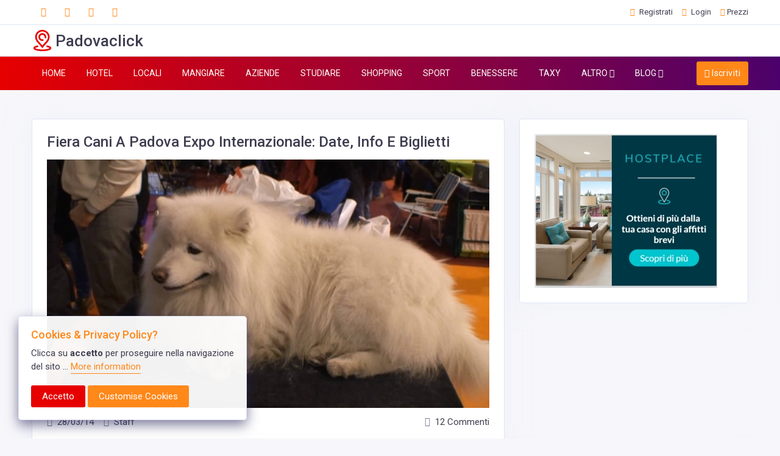

--- FILE ---
content_type: text/html; charset=UTF-8
request_url: https://www.padovaclick.com/post/Eventi/0/137-Fiera_Cani_a_Padova:_Expo_Internazionale_29_e_30_Marzo.php
body_size: 13463
content:
<!doctype html>
<html lang="it" dir="ltr">
	<head>
 		<!-- META DATA -->
		<meta charset="UTF-8">
		<meta name='viewport' content='width=device-width, initial-scale=1.0, user-scalable=0'>
		<meta http-equiv="X-UA-Compatible" content="IE=edge">		
		<link rel="icon" href="favicon.ico" type="image/x-icon"/>
		<link rel="shortcut icon" type="image/x-icon" href="favicon.ico" />

		<!-- Title -->
		<title>Fiera Cani a Padova Expo Internazionale: Date, info e biglietti</title>
<meta name="description" content="Fiera Cani a Padova Expo Internazionale: Date, info e biglietti: Dal 29 al 30 marzo 2014, oltre 2000 cani invaderanno Padova per l'Expo Internazionale.
La manifestazione vedr&agrave; c ..." />
<meta name="keywords" content="Fiera Cani a Padova Expo Internazionale: Date, info e biglietti" />
<meta name="language" content="it" />
	
		<link href="/assets/plugins/bootstrap-4.4.1-dist/css/bootstrap.min.css" rel="stylesheet" />
		<link href="/assets/css/style.css" rel="stylesheet" />
		<link href="/assets/css/icons.css" rel="stylesheet"/>
		<link href="/assets/plugins/select2/select2.min.css" rel="stylesheet" />
		<link href="/assets/plugins/cookie/cookie.css" rel="stylesheet">
		<link href="/assets/plugins/autocomplete/jquery.autocomplete.css" rel="stylesheet">
		<link href="/assets/plugins/owl-carousel/owl.carousel.css" rel="stylesheet" />
		<link href="/assets/plugins/scroll-bar/jquery.mCustomScrollbar.css" rel="stylesheet" />
		<link id="theme" href="/assets/color-skins/rosso.css"  rel="stylesheet"/>
	<link rel="alternate" type="application/rss+xml" title="Padova Feed Rss" href="https://www.padovaclick.com/feed/rss.xml" />	

<link rel="canonical" href="https://www.padovaclick.com/post/Eventi/0/137-Fiera_Cani_a_Padova:_Expo_Internazionale_29_e_30_Marzo.php" />
<meta property="og:title" content="Fiera Cani a Padova Expo Internazionale: Date, info e biglietti" />
<meta property="og:type" content="website" />
<meta property="og:url" content="https://www.padovaclick.com/post/Eventi/0/137-Fiera_Cani_a_Padova:_Expo_Internazionale_29_e_30_Marzo.php" />
<meta property="og:description" content="Fiera Cani a Padova Expo Internazionale: Date, info e biglietti: Dal 29 al 30 marzo 2014, oltre 2000 cani invaderanno Padova per l'Expo Internazionale.
La manifestazione vedr&agrave; c ..." />
<meta property="og:image" content="https://www.padovaclick.com/UserFiles/Image/cani1.jpg" />

<meta name="twitter:card" content="summary_large_image">
<meta property="twitter:domain" content="padovaclick.com">
<meta property="twitter:url" content="https://www.padovaclick.com/post/Eventi/0/137-Fiera_Cani_a_Padova:_Expo_Internazionale_29_e_30_Marzo.php">
<meta name="twitter:title" content="Fiera Cani a Padova Expo Internazionale: Date, info e biglietti">
<meta name="twitter:description" content="Fiera Cani a Padova Expo Internazionale: Date, info e biglietti: Dal 29 al 30 marzo 2014, oltre 2000 cani invaderanno Padova per l'Expo Internazionale.
La manifestazione vedr&agrave; c ...">
<meta name="twitter:image" content="https://www.padovaclick.com/UserFiles/Image/cani1.jpg">


	<!-- Google tag (gtag.js) -->
<script async src="https://www.googletagmanager.com/gtag/js?id=G-HPL5C7YTL4"></script>
<script>
  window.dataLayer = window.dataLayer || [];
  function gtag(){dataLayer.push(arguments);}
  gtag('js', new Date());

  gtag('config', 'G-HPL5C7YTL4');
</script>




	</head>
	<body>



<!--Topbar-->
<div class="header-main">
<div class="top-bar">
<div class="container">
<div class="row">
<div class="col-xl-8 col-lg-8 col-sm-4 col-7">
<div class="top-bar-left d-flex">
<div class="clearfix">
<ul class="socials">
<li>
<a class="social-icon text-dark" href="https://www.facebook.com/pages/Padovaclick/130305707056943"><i class="fa fa-facebook"></i></a>
</li>
<li>
<a class="social-icon text-dark" href="#"><i class="fa fa-twitter"></i></a>
</li>
<li>
<a class="social-icon text-dark" href="#"><i class="fa fa-linkedin"></i></a>
</li>
<li>
<a class="social-icon text-dark" href="#"><i class="fa fa-google-plus"></i></a>
</li>
</ul>
</div>

</div>
</div>
<div class="col-xl-4 col-lg-4 col-sm-8 col-5">






<div class="top-bar-right">
<ul class="custom">

    <li><a href="/registrati.php" class="text-dark"><i class="fa fa-user mr-1"></i> <span>Registrati</span></a></li>
    <li><a href="/login.php" class="text-dark"><i class="fa fa-sign-in mr-1"></i> <span>Login</span></a></li>
    


<li><a href="/prezzi.php" class="text-dark"><i class="fa fa-euro"></i> <span>Prezzi</span></a></li>
</ul>
</div>
</div>
</div>
</div>
</div>

<!--Header Search-->
<header class="header-search border-bottom p-2 bg-white">
<div class="container">
<div class="row">
<div class="col-lg-4 col-md-12">
<div class="header-search-logo d-none d-lg-block">
<a href="https://www.padovaclick.com/" class="d-flex logo-height logo-svg">
<svg style="enable-background:new 0 0 512 512;" version="1.1" viewbox="0 0 512 512" x="0px" xmlns="http://www.w3.org/2000/svg" y="0px">
<g>
<g>
<g>
<path d="M268.673,266.152c10.947-1.477,18.624-11.549,17.146-22.495c-1.478-10.947-11.55-18.62-22.495-17.146 c-2.41,0.325-4.875,0.49-7.325,0.49c-29.775,0-54-24.225-54-54c0-29.775,24.225-54,54-54c29.775,0,54,24.225,54,54 c0,2.949-0.238,5.903-0.707,8.781c-1.777,10.902,5.62,21.181,16.521,22.958c10.914,1.776,21.181-5.62,22.958-16.521 c0.816-5,1.229-10.12,1.229-15.219c0-51.832-42.168-94-94-94c-51.832,0-94,42.168-94,94c0,51.832,42.168,94,94,94 C260.233,267,264.498,266.714,268.673,266.152z"></path>
<path d="M438.765,396.608c-15.385-8.07-36.508-14.869-62.782-20.208c-10.83-2.197-21.382,4.794-23.582,15.617 c-2.199,10.824,4.793,21.383,15.617,23.582c40.529,8.235,57.145,18.119,61.938,22.912c-3.531,3.538-15.338,12.42-50.025,20.77 C345.858,467.483,301.847,472,256,472s-89.858-4.517-123.93-12.719c-34.688-8.35-46.494-17.231-50.025-20.77 c4.793-4.793,21.408-14.677,61.938-22.912c10.824-2.199,17.816-12.758,15.617-23.582c-2.199-10.824-12.759-17.813-23.582-15.617 c-26.274,5.339-47.397,12.138-62.782,20.208C51.846,407.828,41,421.938,41,438.544c0,24.814,24.166,44.021,71.826,57.087 C151.331,506.187,202.178,512,256,512s104.669-5.813,143.174-16.369C446.834,482.565,471,463.358,471,438.544 C471,421.938,460.154,407.828,438.765,396.608z"></path>
<path d="M239.094,422.686C242.759,428.484,249.141,432,256,432s13.241-3.516,16.906-9.315 c18.337-29.01,42.204-54.457,65.286-79.064c45.101-48.082,91.737-97.802,91.808-171.645 c-0.054-46.29-18.244-89.628-51.221-122.032C346.002,17.737,302.397,0,256,0c-46.369,0-89.818,17.76-122.343,50.008 C101.044,82.344,83.054,125.661,83,172.02c0.071,73.92,46.48,123.728,91.361,171.897 C197.205,368.434,220.826,393.785,239.094,422.686z M256,40c73.804,0,133.916,59.226,134,131.981 c-0.055,57.999-37.558,97.98-80.982,144.275c-17.974,19.163-36.399,38.805-53.006,60.732 c-16.449-21.772-34.641-41.296-52.385-60.34c-43.233-46.399-80.57-86.472-80.627-144.625C123.085,97.991,181.506,40,256,40z"></path>
</g>
</g>
</g><g></g><g></g><g></g><g></g><g></g><g></g><g></g><g></g><g></g><g></g><g></g><g></g><g></g><g></g><g></g>
</svg>
<h2 class="font-weight-semibold mb-0 fs-26 text-dark mt-1 pr-5">Padovaclick</h2>
</a>
</div>
</div>

</div>
</div>
</header>
<!--Header Search-->

<!-- Mobile Header -->
<div class="sticky">
<div class="horizontal-header clearfix ">
<div class="container">
<a id="horizontal-navtoggle" class="animated-arrow"><span></span></a>
<span class="smllogo"><a href="https://www.padovaclick.com/" class="d-flex logo-height logo-svg">
<svg style="enable-background:new 0 0 512 512;" version="1.1" viewbox="0 0 512 512" x="0px" xmlns="http://www.w3.org/2000/svg" y="0px">
<g>
<g>
<g>
<path d="M268.673,266.152c10.947-1.477,18.624-11.549,17.146-22.495c-1.478-10.947-11.55-18.62-22.495-17.146 c-2.41,0.325-4.875,0.49-7.325,0.49c-29.775,0-54-24.225-54-54c0-29.775,24.225-54,54-54c29.775,0,54,24.225,54,54 c0,2.949-0.238,5.903-0.707,8.781c-1.777,10.902,5.62,21.181,16.521,22.958c10.914,1.776,21.181-5.62,22.958-16.521 c0.816-5,1.229-10.12,1.229-15.219c0-51.832-42.168-94-94-94c-51.832,0-94,42.168-94,94c0,51.832,42.168,94,94,94 C260.233,267,264.498,266.714,268.673,266.152z"></path>
<path d="M438.765,396.608c-15.385-8.07-36.508-14.869-62.782-20.208c-10.83-2.197-21.382,4.794-23.582,15.617 c-2.199,10.824,4.793,21.383,15.617,23.582c40.529,8.235,57.145,18.119,61.938,22.912c-3.531,3.538-15.338,12.42-50.025,20.77 C345.858,467.483,301.847,472,256,472s-89.858-4.517-123.93-12.719c-34.688-8.35-46.494-17.231-50.025-20.77 c4.793-4.793,21.408-14.677,61.938-22.912c10.824-2.199,17.816-12.758,15.617-23.582c-2.199-10.824-12.759-17.813-23.582-15.617 c-26.274,5.339-47.397,12.138-62.782,20.208C51.846,407.828,41,421.938,41,438.544c0,24.814,24.166,44.021,71.826,57.087 C151.331,506.187,202.178,512,256,512s104.669-5.813,143.174-16.369C446.834,482.565,471,463.358,471,438.544 C471,421.938,460.154,407.828,438.765,396.608z"></path>
<path d="M239.094,422.686C242.759,428.484,249.141,432,256,432s13.241-3.516,16.906-9.315 c18.337-29.01,42.204-54.457,65.286-79.064c45.101-48.082,91.737-97.802,91.808-171.645 c-0.054-46.29-18.244-89.628-51.221-122.032C346.002,17.737,302.397,0,256,0c-46.369,0-89.818,17.76-122.343,50.008 C101.044,82.344,83.054,125.661,83,172.02c0.071,73.92,46.48,123.728,91.361,171.897 C197.205,368.434,220.826,393.785,239.094,422.686z M256,40c73.804,0,133.916,59.226,134,131.981 c-0.055,57.999-37.558,97.98-80.982,144.275c-17.974,19.163-36.399,38.805-53.006,60.732 c-16.449-21.772-34.641-41.296-52.385-60.34c-43.233-46.399-80.57-86.472-80.627-144.625C123.085,97.991,181.506,40,256,40z"></path>
</g>
</g>
</g><g></g><g></g><g></g><g></g><g></g><g></g><g></g><g></g><g></g><g></g><g></g><g></g><g></g><g></g><g></g>
</svg><span class="font-weight-semibold mb-0 fs-26 text-dark">Padovaclick</span></a>
</span>
<a href="https://www.padovaclick.com/registrati.php" class="callusbtn"><i class="fa fa-plus-circle" aria-hidden="true"></i></a>
</div>
</div>
</div>
<!-- /Mobile Header -->

<div class="header-style horizontal-main bg-dark-transparent header-style-04 clearfix">
<div class="horizontal-mainwrapper container clearfix">
<!--Nav-->
<nav class="horizontalMenu clearfix d-md-flex">
<ul class="horizontalMenu-list">
<li><a href="https://www.padovaclick.com/">HOME</a></li>							
<li><a href="https://www.padovaclick.com/categoria/1/0/vedi-Hotel_Alberghi_e_BeB.php">HOTEL</a></li>
<li><a href="https://www.padovaclick.com/categoria/8/0/vedi-Locali_e_Divertimento.php">LOCALI</a></li>
<li><a href="https://www.padovaclick.com/categoria/7/0/vedi-Mangiare.php"> MANGIARE</a></li>
<li><a href="https://www.padovaclick.com/categoria/141/0/vedi-Servizi_e_Professionisti.php"> AZIENDE</a></li>
<li><a href="https://www.padovaclick.com/categoria/12/0/vedi-Formazione.php"> STUDIARE</a></li>
<li><a href="https://www.padovaclick.com/categoria/11/0/vedi-Shopping.php"> SHOPPING</a></li>
<li><a href="https://www.padovaclick.com/categoria/9/0/vedi-Sport_e_Fitness.php"> SPORT</a></li>
<li><a href="https://www.padovaclick.com/categoria/6/0/vedi-Benessere_e_Medicina_.php"> BENESSERE</a></li>
<li><a href="https://www.padovaclick.com/categoria/2/0/vedi-Mobilita'_e_Traffico.php"> TAXY</a></li>

<li><a href="#">ALTRO <span class="fa fa-caret-down m-0"></span></a>
<ul class="sub-menu">
<li><a href="https://www.padovaclick.com/Visitare/">Visitare</a></li>
<li><a href="https://www.padovaclick.com/Aziende/">Aziende</a></li>
<li><a href="https://www.padovaclick.com/categoria/13/0/vedi-Scuole_e_Istituti.php">Scuola</a></li>
<li><a href="https://www.padovaclick.com/categoria/10/0/vedi-Arte_e_cultura_a_Padova.php">Cultura</a></li>
<li><a href="https://www.padovaclick.com/Info/">Info</a>
</li>






</ul>
</li>


<li><a href="https://www.padovaclick.com/News/">BLOG <span class="fa fa-caret-down m-0"></span></a>
<ul class="sub-menu">
<li><a href="https://www.padovaclick.com/News/">Eventi</a></li>
<li><a href="https://www.padovaclick.com/Blog/blog-aziende-padova.php">Aziende</a></li>
<li><a href="https://www.padovaclick.com/Blog/blog-medicina-padova.php">Medicina</a></li>
<li><a href="https://www.padovaclick.com/Blog/blog-moda-padova.php">Moda</a></li>
<li><a href="https://www.padovaclick.com/Blog/blog-auto-padova.php">Auto</a></li>
<li><a href="https://www.padovaclick.com/Blog/blog-casa-padova.php">Casa</a></li>
<li><a href="https://www.padovaclick.com/Blog/blog-ecologia-padova.php">Ecologia</a></li>
<li><a href="https://www.padovaclick.com/Blog/blog-web-padova.php">Web</a></li>
<li><a href="https://www.padovaclick.com/Blog/blog-vacanze-padova.php">Vacanze</a></li>

</ul>
</li>





</ul>
<ul class="mb-0">
<li class="mt-2 d-none d-lg-flex">
<span><a class="btn btn-secondary ad-post" href="https://www.padovaclick.com/registrati.php"><i class="fa fa-plus text-white"></i> Iscriviti</a></span>
</li>
</ul>
</nav>
<!--Nav-->
</div>
<div class="body-progress-container">
<div class="progress-bar progress-bar-striped progress-bar-animated bg-success" id="myBar"></div>
</div>
</div>
</div>
<!--Sliders Section-->
<div>

<div class="header-text mb-0">
<div class="container">
<div class="text-center text-white mb-6">
<br />
</div>
</div>
</div><!-- /header-text -->
				
				
		
		</div>
		<!--Sliders Section-->

	









		<!--Add listing-->
		<section class="sptb">
			<div class="container">
				<div class="row">
					<div class="col-xl-8 col-lg-8 col-md-12">
						<div class="card">
							<div class="card-body">
								<h3 class="font-weight-semibold text-capitalize">Fiera Cani a Padova Expo Internazionale: Date, info e biglietti</h3>
								
								<div class="item7-card-img">
									<img src="https://www.padovaclick.com/UserFiles/Image/cani1.jpg" alt="Fiera Cani a Padova Expo Internazionale: Date, info e biglietti" class="w-100">
									<div class="item7-card-text">
										<span class="badge badge-info">Eventi</span>
									</div>
									</div>
									
									
								<div class="item7-card-desc d-flex mb-2 mt-3">
									<a href="#"><i class="fa fa-calendar-o text-muted mr-2"></i>28/03/14</a>
									<a href="#"><i class="fa fa-user text-muted mr-2"></i>Staff</a>
									<div class="ml-auto">
										<a href="#" class="mr-0"><i class="fa fa-comment-o text-muted mr-2"></i>12 Commenti</a>
									</div>
								</div>

							</div>
						</div>
											</div>
					

<!--Rightside Content-->
<div class="col-xl-4 col-lg-4 col-md-12">		

<div class="card">
<div class="card-body">				
 <a href="https://www.hostplace.it/" target="_blank">
<img src="/images/hostplace_banner.jpg">
</a> 
</div>
</div>

								
			</div>
</div>		

<div class="row">
					<div class="col-xl-8 col-lg-8 col-md-12">
						<div class="card">
							<div class="card-body">

							
<p>Dal 29 al 30 marzo 2014, oltre 2000 cani invaderanno <strong>Padova </strong>per l'Expo Internazionale.</p>
<p>La manifestazione vedr&agrave; coinvolti 1400 allevatori provenienti da 14 nazioni di Usa ed Europa, con la presenza di 2130 cani di divere razze.</p>
<p>L'evento sar&agrave; aperto al pubblico dalle 9 alle 17 di Sabato 29 Marzo e dalle 9 alle 18 di Domenica 30 Marzo.</p>
<p>Tra gli eventi previsti, oltre ai classici concorsi di bellezza, anche la possibilit&agrave; di assistere a prove di salvataggio a cura della  Scuola italiana cani salvataggio Veneto.</p>
<p>L'ingresso ha un costo di 8 euro, 4 per i biglietti ridotti.</p>	</div>
		</div>

	<section>
<div class="container">
<div class="section-title center-block text-center">
<h2>Sconti e Coupon</h2>

</div>
			
<hr class="widget-hr">
<div id="defaultCarousel" class="owl-carousel Card-owlcarousel owl-carousel-icons">

<div class="item">

<div class="card mb-0">
<div class="item7-card-img"><img src="/assets/images/banners/coupon.jpg" alt="img" class="cover-image" >
<a href="https://www.naturepetshop.it/negozio-per-animali-padova/" class="text-dark"></a>
</div>
<div class="card-body p-4">
<p><i class="fa fa-calendar-o text-muted mr-2"></i> Piazza Metelli 2 - 35136 - Padova</p>
<a href="https://www.naturepetshop.it/negozio-per-animali-padova/" class="text-dark"><h4 class="font-weight-semibold">Nature Pet Shop</h4></a>
<p>Per tutti i clienti, 5% di sconto sul tuo primo acquisto in Negozio !!!</p>
</div>
</div>
</div>


<div class="item">

<div class="card mb-0">
<div class="item7-card-img"><img src="/assets/images/banners/coupon.jpg" alt="img" class="cover-image">
<a href="https://amzn.to/2PiOSll" target="_blank" class="text-dark"></a>
</div>
<div class="card-body p-4">
<p><i class="fa fa-calendar-o text-muted mr-2"></i> Amazon - 35010 - Padova</p>
<a href="https://amzn.to/2PiOSll" target="_blank" class="text-dark"><h4 class="font-weight-semibold">Amazon</h4></a>
<p>Offerte lampo 70% su Amazon. Clicca e prendi il tuo sconto !</p>
</div>
</div>
</div>

<div class="item">

<div class="card mb-0">
<div class="item7-card-img"><img src="/assets/images/banners/coupon.jpg" alt="img" class="cover-image">
<a href="https://amzn.to/2PiOSll" target="_blank" class="text-dark"></a>
</div>
<div class="card-body p-4">
<p><i class="fa fa-calendar-o text-muted mr-2"></i> Amazon - 35010 - Padova</p>
<a href="https://amzn.to/2PiOSll" target="_blank" class="text-dark"><h4 class="font-weight-semibold">Amazon</h4></a>
<p>Offerte lampo 70% su Amazon. Clicca e prendi il tuo sconto !</p>
</div>
</div>
</div>


</div>
</div>
</section>

<h3>Ultime notizie </h3>

<div class="row">
    <div class="col-xl-12 col-lg-12 col-md-12">
        <div class="card overflow-hidden">
            <div class="row no-gutters blog-list">
                <div class="col-xl-4 col-lg-12 col-md-12">
                    <div class="item7-card-img">
                        <a href="https://www.padovaclick.com/post/Cronaca/0/9-Calcio_Padova__Ecco_il_Calendario_Stagione_2025_2026.php"></a>
                        <img src="https://www.padovaclick.com/UserFiles/Image/padova.jpg" alt="img" class="cover-image" style="width:300px; height:180px">
                    </div>
                </div>
                <div class="col-xl-8 col-lg-12 col-md-12">
                    <div class="card-body">
                        <a href="https://www.padovaclick.com/post/Cronaca/0/9-Calcio_Padova__Ecco_il_Calendario_Stagione_2025_2026.php" class="text-dark">
                            <h4 class="font-weight-semibold mb-2">Calcio Padova: Ecco il Calendario Stagione 2025 2026</h4>
                        </a>
                        <div class="item7-card-desc d-flex mb-3">
                            <a href="#"><i class="fa fa-calendar-o text-muted mr-2"></i>Cronaca</a>
                            <a href="#"><i class="fa fa-user text-muted mr-2"></i>Staff Padovaclick</a>
                        </div>
                        <p class="mb-1 leading-tight">Pubblicato il nuovo calendario di Serie B per la stagione 2025 / 2026</p>
                        <a href="https://www.padovaclick.com/post/Cronaca/0/9-Calcio_Padova__Ecco_il_Calendario_Stagione_2025_2026.php" class="btn btn-secondary btn-sm mt-4">Leggi</a>
                    </div>
                </div>
            </div>
        </div>
    </div>
</div>
<div class="row">
    <div class="col-xl-12 col-lg-12 col-md-12">
        <div class="card overflow-hidden">
            <div class="row no-gutters blog-list">
                <div class="col-xl-4 col-lg-12 col-md-12">
                    <div class="item7-card-img">
                        <a href="https://www.padovaclick.com/post/Traffico/0/147-Nuova_linea_del_tram_a_Padova_Rubano_Vigonza.php"></a>
                        <img src="https://www.padovaclick.com/UserFiles/Image/lott.jpg" alt="img" class="cover-image" style="width:300px; height:180px">
                    </div>
                </div>
                <div class="col-xl-8 col-lg-12 col-md-12">
                    <div class="card-body">
                        <a href="https://www.padovaclick.com/post/Traffico/0/147-Nuova_linea_del_tram_a_Padova_Rubano_Vigonza.php" class="text-dark">
                            <h4 class="font-weight-semibold mb-2">Nuova linea del tram a Padova Rubano Vigonza</h4>
                        </a>
                        <div class="item7-card-desc d-flex mb-3">
                            <a href="#"><i class="fa fa-calendar-o text-muted mr-2"></i>Traffico</a>
                            <a href="#"><i class="fa fa-user text-muted mr-2"></i>Staff Padovaclick</a>
                        </div>
                        <p class="mb-1 leading-tight">La Sir2 è la linea tranviaria che collegherà Rubano a Vigonza attraversando Padova da ovest a est: ~17,5 km, 36 fermate, interscambi in Stazione FS e nel centro storico</p>
                        <a href="https://www.padovaclick.com/post/Traffico/0/147-Nuova_linea_del_tram_a_Padova_Rubano_Vigonza.php" class="btn btn-secondary btn-sm mt-4">Leggi</a>
                    </div>
                </div>
            </div>
        </div>
    </div>
</div>
<div class="row">
    <div class="col-xl-12 col-lg-12 col-md-12">
        <div class="card overflow-hidden">
            <div class="row no-gutters blog-list">
                <div class="col-xl-4 col-lg-12 col-md-12">
                    <div class="item7-card-img">
                        <a href="https://www.padovaclick.com/post/Visitare/0/148-Nuova_linea_del_tram_a_Padova_Sir3_Stazione_FS_Voltabarozzo.php"></a>
                        <img src="https://www.padovaclick.com/UserFiles/Image/nuovo-ponte-voltabarozzo.jpeg" alt="img" class="cover-image" style="width:300px; height:180px">
                    </div>
                </div>
                <div class="col-xl-8 col-lg-12 col-md-12">
                    <div class="card-body">
                        <a href="https://www.padovaclick.com/post/Visitare/0/148-Nuova_linea_del_tram_a_Padova_Sir3_Stazione_FS_Voltabarozzo.php" class="text-dark">
                            <h4 class="font-weight-semibold mb-2">Nuova linea del tram a Padova Sir3 Stazione FS Voltabarozzo</h4>
                        </a>
                        <div class="item7-card-desc d-flex mb-3">
                            <a href="#"><i class="fa fa-calendar-o text-muted mr-2"></i>Visitare</a>
                            <a href="#"><i class="fa fa-user text-muted mr-2"></i>Staff Padovaclick</a>
                        </div>
                        <p class="mb-1 leading-tight">La Sir3 è la nuova linea tranviaria che collegherà Stazione FS con Voltabarozzo, attraversando polo universitario e ospedali.</p>
                        <a href="https://www.padovaclick.com/post/Visitare/0/148-Nuova_linea_del_tram_a_Padova_Sir3_Stazione_FS_Voltabarozzo.php" class="btn btn-secondary btn-sm mt-4">Leggi</a>
                    </div>
                </div>
            </div>
        </div>
    </div>
</div>
<div class="row">
    <div class="col-xl-12 col-lg-12 col-md-12">
        <div class="card overflow-hidden">
            <div class="row no-gutters blog-list">
                <div class="col-xl-4 col-lg-12 col-md-12">
                    <div class="item7-card-img">
                        <a href="https://www.padovaclick.com/post/Eventi/0/18-Padova__Calendario_Fieristico_di_Padova_Fiere.php"></a>
                        <img src="https://www.padovaclick.com/UserFiles/Image/PadovaFiere.jpg" alt="img" class="cover-image" style="width:300px; height:180px">
                    </div>
                </div>
                <div class="col-xl-8 col-lg-12 col-md-12">
                    <div class="card-body">
                        <a href="https://www.padovaclick.com/post/Eventi/0/18-Padova__Calendario_Fieristico_di_Padova_Fiere.php" class="text-dark">
                            <h4 class="font-weight-semibold mb-2">Padova: Calendario Fieristico di Padova Fiere</h4>
                        </a>
                        <div class="item7-card-desc d-flex mb-3">
                            <a href="#"><i class="fa fa-calendar-o text-muted mr-2"></i>Eventi</a>
                            <a href="#"><i class="fa fa-user text-muted mr-2"></i>Staff Padovaclick</a>
                        </div>
                        <p class="mb-1 leading-tight">Padova: Calendario Fieristico di Padova Fiere</p>
                        <a href="https://www.padovaclick.com/post/Eventi/0/18-Padova__Calendario_Fieristico_di_Padova_Fiere.php" class="btn btn-secondary btn-sm mt-4">Leggi</a>
                    </div>
                </div>
            </div>
        </div>
    </div>
</div>
<div class="row">
    <div class="col-xl-12 col-lg-12 col-md-12">
        <div class="card overflow-hidden">
            <div class="row no-gutters blog-list">
                <div class="col-xl-4 col-lg-12 col-md-12">
                    <div class="item7-card-img">
                        <a href="https://www.padovaclick.com/post/Eventi/0/76-Padova__Le_manifestazioni_estive_a_Padova.php"></a>
                        <img src="https://www.padovaclick.com/UserFiles/Image/prato-estate.png" alt="img" class="cover-image" style="width:300px; height:180px">
                    </div>
                </div>
                <div class="col-xl-8 col-lg-12 col-md-12">
                    <div class="card-body">
                        <a href="https://www.padovaclick.com/post/Eventi/0/76-Padova__Le_manifestazioni_estive_a_Padova.php" class="text-dark">
                            <h4 class="font-weight-semibold mb-2">Padova: Le manifestazioni estive a Padova</h4>
                        </a>
                        <div class="item7-card-desc d-flex mb-3">
                            <a href="#"><i class="fa fa-calendar-o text-muted mr-2"></i>Eventi</a>
                            <a href="#"><i class="fa fa-user text-muted mr-2"></i>Staff Padovaclick</a>
                        </div>
                        <p class="mb-1 leading-tight">Per chi non volesse perdersi nemmeno uno degli appuntamenti estivi a Padova, ecco una lista completa dei principali appuntamenti a Padova e provincia.</p>
                        <a href="https://www.padovaclick.com/post/Eventi/0/76-Padova__Le_manifestazioni_estive_a_Padova.php" class="btn btn-secondary btn-sm mt-4">Leggi</a>
                    </div>
                </div>
            </div>
        </div>
    </div>
</div>
<div class="row">
    <div class="col-xl-12 col-lg-12 col-md-12">
        <div class="card overflow-hidden">
            <div class="row no-gutters blog-list">
                <div class="col-xl-4 col-lg-12 col-md-12">
                    <div class="item7-card-img">
                        <a href="https://www.padovaclick.com/post/Shopping/0/150-Profumerie_a_Padova__Fragranze_esclusive_nel_cuore_di_Padova.php"></a>
                        <img src="https://www.padovaclick.com/UserFiles/Image/perfume-4531274_1280.jpg" alt="img" class="cover-image" style="width:300px; height:180px">
                    </div>
                </div>
                <div class="col-xl-8 col-lg-12 col-md-12">
                    <div class="card-body">
                        <a href="https://www.padovaclick.com/post/Shopping/0/150-Profumerie_a_Padova__Fragranze_esclusive_nel_cuore_di_Padova.php" class="text-dark">
                            <h4 class="font-weight-semibold mb-2">Profumerie a Padova: Fragranze esclusive nel cuore di Padova</h4>
                        </a>
                        <div class="item7-card-desc d-flex mb-3">
                            <a href="#"><i class="fa fa-calendar-o text-muted mr-2"></i>Shopping</a>
                            <a href="#"><i class="fa fa-user text-muted mr-2"></i>Staff Padovaclick</a>
                        </div>
                        <p class="mb-1 leading-tight">Tra le sue vie storiche si nascondono profumerie d'autore che offrono esperienze olfattive uniche, capaci di soddisfare anche i nasi più esigenti.</p>
                        <a href="https://www.padovaclick.com/post/Shopping/0/150-Profumerie_a_Padova__Fragranze_esclusive_nel_cuore_di_Padova.php" class="btn btn-secondary btn-sm mt-4">Leggi</a>
                    </div>
                </div>
            </div>
        </div>
    </div>
</div>

							
				
					</div>
						
					

<!--Rightside Content-->
<div class="col-xl-4 col-lg-4 col-md-12">
<div class="card">
<div class="card-body">
<div class="input-group">
<input type="text" class="form-control br-tl-3  br-bl-3" placeholder="Cerca su Padovaclick">
<div class="input-group-append ">
<button type="button" class="btn btn-secondary br-tr-3  br-br-3">
Cerca
</button>
</div>
</div>
</div>
</div>

<div class="card">
<div class="card-body">				
 <a href="https://www.hostplace.it/" target="_blank">
<img src="/images/hostplace_banner.jpg">
</a> 
</div>
</div>




						<div class="card">
							<div class="card-header">
								<h3 class="card-title">Categorie</h3>
							</div>
							<div class="card-body p-0">
								<div class="list-catergory">
									<div class="item-list">
										<ul class="list-group mb-0">
											<li class="list-group-item">
												<a href="https://www.padovaclick.com/Blog/blog-aziende-padova.php" class="text-dark">
													<i class="fa fa-building bg-secondary text-secondary"></i> Aziende
													<span class="badgetext badge badge-pill badge-light mb-0 mt-1">14</span>
												</a>
											</li>
											<li class="list-group-item">
												<a href="https://www.padovaclick.com/Blog/blog-medicina-padova.php" class="text-dark">
													<i class="fa fa-bed bg-success text-success"></i> Salute e Medicina
													<span class="badgetext badge badge-pill badge-light mb-0 mt-1">63</span>
												</a>
											</li>
											<li class="list-group-item">
												<a href="https://www.padovaclick.com/Blog/blog-moda-padova.php" class="text-dark">
													<i class="fa fa-heartbeat bg-info text-info"></i> Moda ed Eventi
													<span class="badgetext badge badge-pill badge-light mb-0 mt-1">25</span>
												</a>
											</li>
											<li class="list-group-item">
												<a href="https://www.padovaclick.com/Blog/blog-auto-padova.php" class="text-dark">
													<i class="fa fa-cutlery bg-warning text-warning"></i> Auto
													<span class="badgetext badge badge-pill badge-light mb-0 mt-1">74</span>
												</a>
											</li>
											<li class="list-group-item">
												<a href="https://www.padovaclick.com/Blog/blog-casa-padova.php" class="text-dark">
													<i class="fa fa-laptop bg-danger text-danger"></i> Casa
													<span class="badgetext badge badge-pill badge-light mb-0 mt-1">18</span>
												</a>
											</li>
											<li class="list-group-item">
												<a href="https://www.padovaclick.com/Blog/blog-ecologia-padova.php" class="text-dark">
													<i class="fa fa-mobile bg-blue text-blue"></i> Ambiente ed Ecologia
													<span class="badgetext badge badge-pill badge-light mb-0 mt-1">32</span>
												</a>
											</li>
											<li class="list-group-item border-bottom-0">
												<a href="https://www.padovaclick.com/Blog/blog-web-padova.php" class="text-dark">
													<i class="fa fa-pencil-square  bg-primary text-pink"></i> Web e Blog
													<span class="badgetext badge badge-pill badge-light mb-0 mt-1">08</span>
												</a>
											</li>
										</ul>
									</div>
								</div>
							</div>
						</div>
						
						
<div class="card">
<div class="card-body">				
 <a href="https://www.hostplace.it/" target="_blank">
<img src="/images/hostplace_banner.jpg">
</a> 
</div>
</div>



<div class="card">
<div class="card-header">
<h3 class="card-title">Da Leggere in Tema </h3>
</div>
<div class="card-body">

<div class="list-catergory">
<div class="item-list">
<ul class="list-group mb-0">

<li class="list-group-item">
    <a href="https://www.padovaclick.com/post/Eventi/0/18-Padova__Calendario_Fieristico_di_Padova_Fiere.php" class="text-dark">
        <i class="fa fa-building bg-secondary text-secondary"></i> Padova: Calendario Fieristico di Padova Fiere    </a>
</li>
<li class="list-group-item">
    <a href="https://www.padovaclick.com/post/Eventi/0/76-Padova__Le_manifestazioni_estive_a_Padova.php" class="text-dark">
        <i class="fa fa-building bg-secondary text-secondary"></i> Padova: Le manifestazioni estive a Padova    </a>
</li>
<li class="list-group-item">
    <a href="https://www.padovaclick.com/post/Eventi/0/149-Capodanno_a_Padova_2025__ecco_le_proposte.php" class="text-dark">
        <i class="fa fa-building bg-secondary text-secondary"></i> Capodanno a Padova 2025, ecco le proposte    </a>
</li>
<li class="list-group-item">
    <a href="https://www.padovaclick.com/post/Eventi/0/5-Padova_Sotterranea_Una_Guida_ai_Sotterranei_della_Città_tra_Archeologia_e_Misteri.php" class="text-dark">
        <i class="fa fa-building bg-secondary text-secondary"></i> Padova Sotterranea: Una Guida ai Sotterranei della Città tra Archeologia e Misteri    </a>
</li>
<li class="list-group-item">
    <a href="https://www.padovaclick.com/post/Eventi/0/46-Botteghe_Storiche_a_Padova_Alla_scoperta_dei_negozi_storici_di_Padova.php" class="text-dark">
        <i class="fa fa-building bg-secondary text-secondary"></i> Botteghe Storiche a Padova: Alla scoperta dei negozi storici di Padova    </a>
</li>
<li class="list-group-item">
    <a href="https://www.padovaclick.com/post/Eventi/0/16-Mi_illumino_di_Meno:_10_Consigli_per_Risparmiare_energia.php" class="text-dark">
        <i class="fa fa-building bg-secondary text-secondary"></i> Mi illumino di Meno: 10 Consigli per Risparmiare energia    </a>
</li>
<li class="list-group-item">
    <a href="https://www.padovaclick.com/post/Eventi/0/31-Concerti_a_Padova_Ecco_i_Concerti_a_Padova.php" class="text-dark">
        <i class="fa fa-building bg-secondary text-secondary"></i> Concerti a Padova 2025: Ecco i Concerti a Padova    </a>
</li>
<li class="list-group-item">
    <a href="https://www.padovaclick.com/post/Eventi/0/79-Tassa_di_Soggiorno_a_Padova_2025_tariffe_al_rialzo.php" class="text-dark">
        <i class="fa fa-building bg-secondary text-secondary"></i> Tassa di Soggiorno a Padova 2025, tariffe al rialzo    </a>
</li>
<li class="list-group-item">
    <a href="https://www.padovaclick.com/post/Eventi/0/37-Fiere_e_Mercatini_Stagionali_a_Padova_Guida_Completa_ai_mercatini_padovani.php" class="text-dark">
        <i class="fa fa-building bg-secondary text-secondary"></i> Fiere e Mercatini Stagionali a Padova: Guida Completa ai mercatini padovani    </a>
</li>
<li class="list-group-item">
    <a href="https://www.padovaclick.com/post/Eventi/0/22-Prato_della_Valle_e_le_sue_Statue.php" class="text-dark">
        <i class="fa fa-building bg-secondary text-secondary"></i> Prato della Valle e le sue Statue    </a>
</li>
<li class="list-group-item">
    <a href="https://www.padovaclick.com/post/Eventi/0/55-Cittadini_Illustri_di_Padova_Da_Albertino_Mussato_ai_giorni_nostri.php" class="text-dark">
        <i class="fa fa-building bg-secondary text-secondary"></i> Cittadini Illustri di Padova: Da Albertino Mussato ai giorni nostri    </a>
</li>
<li class="list-group-item">
    <a href="https://www.padovaclick.com/post/Eventi/0/49-Padova:_Interporto_diventa_Green.php" class="text-dark">
        <i class="fa fa-building bg-secondary text-secondary"></i> Padova: Interporto diventa Green, fotovoltaico da 12 Megawatt    </a>
</li>


</div>
</div>	
</div>	
</div>	

						<div class="card">
							<div class="card-header">
								<h3 class="card-title">Tag e Approfondimenti</h3>
							</div>
							<div class="card-body">
								<div class="product-tags clearfix">
									<ul class="list-unstyled mb-0">
										 
										<li><a href="https://www.padovaclick.com/categoria/23/0/dati-Discoteche.php">Discoteche</a></li>
										<li><a href="https://www.padovaclick.com/categoria/95/0/dati-Pasticcerie.php">Pasticcerie</a></li>
										<li><a href="https://www.padovaclick.com/categoria/70/0/dati-Arredamento_.php">Arredamento</a></li>
										<li><a href="https://www.padovaclick.com/categoria/46/0/dati-Dentisti_e_Studi_Odontoiatrici.php">Dentisti</a></li>
										<li><a href="https://www.padovaclick.com/Visitare/casa_padova.php">Agenzie Padova</a></li>
										 
										
									</ul>
								</div>
							</div>
						</div>
				
				</div>
					<!--/Rightside Content-->
				</div>
			</div>
		</section>
		<!--/Add listing-->

		
					
		
		





	
	<!--post section-->
<section>
<div class="cover-image sptb bg-background-color" data-image-src="/assets/images/banners/banner5.jpg">
<div class="content-text mb-0">
<div class="content-text mb-0">
<div class="container">
<div class="text-center text-white ">
<h2 class="mb-2">Newsetter Eventi a Padova</h2>
<p class="fs-16 mb-0">Ogni settimana sulla tua casella di posta tutti gli Eventi a Padova</p>
<div class="row">
<div class="col-lg-8 mx-auto d-block">
<div class="mt-5">
<div class="input-group sub-input mt-1">
<input type="text" class="form-control input-lg " placeholder="Inserisci la tua email">
<div class="input-group-append ">
<button type="button" class="btn btn-secondary btn-lg br-tr-3 br-br-3 pl-5 pr-5">
Iscriviti
</button>
</div>
</div>
</div>
</div>
</div>
</div>
</div>
</div>
</div>
</div>
</section>
<!--/post section-->
	
<!--Blogs-->
<section class="sptb">
<div class="container">
<div class="section-title center-block text-center">
<h2>Come funziona Padovaclick?</h2>
<p></p>
</div>
<div class="row">
<div class="col-lg-3 col-md-6 col-sm-6">
<div class="">
<div class="mb-lg-0 mb-4">
<div class="service-card text-center">
<div class="bg-white icon-bg  icon-service text-purple about service-card-svg">
<!-- Register Svg-->
<svg height="482pt" viewBox="-15 0 482 482.60407" width="482pt" xmlns="http://www.w3.org/2000/svg"><path d="m268.941406 173.949219h25.609375c3.3125 0 6-2.6875 6-6 0-3.316407-2.6875-6-6-6h-25.609375c-3.316406 0-6 2.683593-6 6 0 3.3125 2.683594 6 6 6zm0 0"/><path d="m156.160156 173.949219h89.820313c3.316406 0 6-2.6875 6-6 0-3.316407-2.683594-6-6-6h-89.820313c-3.3125 0-6 2.683593-6 6 0 3.3125 2.6875 6 6 6zm0 0"/><path d="m94.542969 173.949219h38.199219c3.3125 0 6-2.6875 6-6 0-3.316407-2.6875-6-6-6h-38.199219c-3.316407 0-6 2.683593-6 6 0 3.3125 2.683593 6 6 6zm0 0"/><path d="m231.722656 214.8125h-106.386718c-3.316407 0-6 2.6875-6 6s2.683593 6 6 6h106.386718c3.3125 0 6-2.6875 6-6s-2.6875-6-6-6zm0 0"/><path d="m94.542969 226.8125h11.136719c3.3125 0 6-2.6875 6-6s-2.6875-6-6-6h-11.136719c-3.316407 0-6 2.6875-6 6s2.683593 6 6 6zm0 0"/><path d="m94.542969 282.972656h71.257812c3.316407 0 6-2.6875 6-6s-2.683593-6-6-6h-71.257812c-3.316407 0-6 2.6875-6 6s2.683593 6 6 6zm0 0"/><path d="m123.347656 322.875h-28.804687c-3.316407 0-6 2.6875-6 6 0 3.316406 2.683593 6 6 6h28.804687c3.3125 0 6-2.683594 6-6 0-3.3125-2.6875-6-6-6zm0 0"/><path d="m442.261719 132.910156c-7.777344-11.804687-23.644531-15.089844-35.464844-7.339844l-6.515625 4.28125h-.015625l-11.476563 7.550782v-88.261719c-.015624-14.136719-11.472656-25.59375-25.609374-25.609375h-131.363282c-6.847656-14.375-21.347656-23.53125-37.269531-23.53125-15.925781 0-30.425781 9.15625-37.273437 23.53125h-131.363282c-14.136718.015625-25.59375 11.472656-25.609375 25.609375v407.863281c.023438 14.132813 11.476563 25.582032 25.609375 25.601563h337.269532c14.132812-.015625 25.585937-11.46875 25.609374-25.601563v-245.601562l51.964844-34.144532c11.804688-7.777343 15.089844-23.640624 7.339844-35.464843zm-222.734375 175.34375-7.09375-10.800781 203.097656-133.449219 7.097656 10.800782zm111.785156 52.011719h-31.566406c-14.136719.015625-25.59375 11.46875-25.609375 25.605469v30.734375h-212.554688c-2.097656-.003907-3.796875-1.707031-3.800781-3.804688v-319.460937c.003906-2.101563 1.703125-3.800782 3.800781-3.808594h26.960938v16.472656c0 3.3125 2.683593 6 6 6h200.007812c3.3125 0 6-2.6875 6-6v-16.472656h26.957031c2.097657.003906 3.800782 1.707031 3.804688 3.808594v81.828125l-144.167969 94.726562c-.09375.0625-.179687.128907-.269531.199219-.054688.039062-.109375.078125-.164062.121094-.183594.144531-.359376.300781-.527344.464844l-.007813.007812c-.160156.164062-.3125.339844-.453125.523438-.035156.042968-.066406.085937-.101562.128906-.113282.152344-.21875.3125-.316406.476562-.019532.027344-.039063.050782-.058594.082032l-27.257813 46.972656-8.101562 5.320312c-2.769531 1.820313-3.539063 5.539063-1.71875 8.308594 1.820312 2.769531 5.539062 3.539062 8.308593 1.71875l8.101563-5.320312 53.929687-6.375c.03125 0 .0625-.011719.09375-.015626.097657-.015624.191407-.035156.289063-.054687.175781-.03125.347656-.066406.515625-.113281.101562-.027344.203125-.0625.300781-.101563.164063-.054687.324219-.113281.480469-.179687.097656-.042969.199219-.089844.292969-.136719.152343-.078125.300781-.160156.445312-.25.058594-.035156.117188-.058594.175781-.101563l110.210938-72.40625zm-8.242188 12-36.933593 36.933594v-23.328125c.007812-7.511719 6.097656-13.597656 13.609375-13.605469zm-115.609374-60.523437-33.777344 3.996093 17.074218-29.421875 8.351563 12.714844zm-1.617188-24.316407-7.09375-10.800781 187.386719-123.121094.011719-.007812 15.699218-10.316406 7.097656 10.800781zm157.335938-251.894531c7.511718.007812 13.597656 6.09375 13.609374 13.609375v96.144531l-33.476562 22v-73.945312c-.011719-8.726563-7.082031-15.796875-15.804688-15.808594h-26.957031v-18.585938c0-3.316406-2.6875-6-6-6h-58.710937v-11.648437c-.003906-1.929687-.140625-3.855469-.410156-5.765625zm-168.632813-23.527344c16.171875.015625 29.28125 13.125 29.296875 29.300782v17.640624c0 3.3125 2.6875 6 6 6h58.710938v35.058594h-188.011719v-35.058594h58.707031c3.3125 0 6-2.6875 6-6v-17.648437c.019531-16.171875 13.125-29.273437 29.296875-29.292969zm182.242187 445c-.015624 7.507813-6.101562 13.59375-13.609374 13.601563h-337.269532c-7.507812-.011719-13.59375-6.09375-13.609375-13.601563v-407.863281c.007813-7.511719 6.097657-13.601563 13.609375-13.609375h127.75c-.269531 1.910156-.40625 3.835938-.410156 5.765625v11.648437h-58.707031c-3.316407 0-6 2.683594-6 6v18.585938h-26.960938c-8.722656.015625-15.789062 7.082031-15.800781 15.808594v319.464844c.011719 8.71875 7.078125 15.789062 15.800781 15.800781h214.757813c.796875-.007813 1.589844-.066407 2.375-.175781.464844.113281.941406.171874 1.421875.175781 1.734375 0 3.382812-.753907 4.515625-2.058594 1.566406-.832031 2.996094-1.890625 4.25-3.144531l49.207031-49.199219c3.339844-3.324219 5.210937-7.847656 5.199219-12.5625v-120.363281l33.476562-22zm57.375-289.773437-1.507812.988281-20.777344-31.625 1.507813-.988281c6.28125-4.128907 14.71875-2.382813 18.84375 3.898437l5.832031 8.878906c4.117188 6.28125 2.371094 14.710938-3.898438 18.84375zm0 0"/></svg>
<!-- Register Svg-->
</div>
<div class="servic-data mt-3">
<h4 class="font-weight-semibold mb-2">Registrati</h4>
<p class="text-muted mb-0">Registrati per poter inserire la tua scheda, i tuoi coupon e i tuoi eventi</p>
</div>
</div>
</div>
</div>
</div>
<div class="col-lg-3 col-md-6 col-sm-6">
<div class="">
<div class="mb-lg-0 mb-4">
<div class="service-card text-center">
<div class="bg-white icon-bg  icon-service text-purple about service-card-svg">
<!-- Create account Svg-->
<svg height="618pt" viewBox="-28 -19 618 618.66574" width="618pt" xmlns="http://www.w3.org/2000/svg"><path d="m211.265625 264.132812c72.9375 0 132.066406-59.125 132.066406-132.066406 0-72.9375-59.128906-132.066406-132.066406-132.066406s-132.066406 59.128906-132.066406 132.066406c.070312 72.914063 59.15625 131.996094 132.066406 132.066406zm0-239.144531c59.140625 0 107.078125 47.945313 107.078125 107.078125 0 59.140625-47.9375 107.078125-107.078125 107.078125-59.136719 0-107.074219-47.9375-107.074219-107.078125.066406-59.109375 47.964844-107.007812 107.074219-107.078125zm0 0"/><path d="m554.492188 337.976562-107.703126-57.347656c-3.710937-2.023437-8.203124-1.976562-11.871093.121094l-98.582031 53.976562c-36.109376-26.863281-79.34375-40.855468-125.316407-40.855468-57.226562.125-110.328125 22.367187-149.6875 62.847656-39.859375 40.855469-61.726562 96.707031-61.597656 157.304688.019531 6.894531 5.601563 12.476562 12.492187 12.496093l347.597657-.625c16.339843 20.289063 37.347656 36.320313 61.222656 46.730469l14.496094 6.371094c1.574219.703125 3.28125 1.042968 5 1 1.710937-.03125 3.40625-.367188 4.996093-1l16.367188-7.121094c60.136719-25.230469 99.25-84.09375 99.207031-149.3125v-73.46875c.003907-4.640625-2.539062-8.910156-6.621093-11.117188zm-529.394532 163.429688c2.621094-49.105469 21.738282-93.957031 54.226563-127.320312 34.605469-35.609376 81.460937-55.226563 131.816406-55.226563h.375c41.359375 0 80.09375 12.996094 112.203125 37.609375v67.59375c.019531 26.835938 6.714844 53.242188 19.488281 76.839844zm511.027344-78.84375c.023438 55.21875-33.140625 105.039062-84.089844 126.324219h-.125l-11.367187 4.871093-9.5-4.125c-49.96875-21.832031-82.28125-71.160156-82.335938-125.691406v-67.597656l92.332031-50.601562 95.085938 50.726562zm0 0"/><path d="m406.804688 415.941406c-4.484376-5.242187-12.371094-5.855468-17.617188-1.371094-5.242188 4.484376-5.855469 12.371094-1.371094 17.613282l28.359375 33.109375c2.382813 2.769531 5.847657 4.363281 9.496094 4.375 2.863281.023437 5.644531-.945313 7.871094-2.75l65.972656-53.597657c5.347656-4.382812 6.128906-12.269531 1.746094-17.621093-4.378907-5.347657-12.265625-6.128907-17.613281-1.746094l-56.476563 45.980469zm0 0"/></svg>
<!-- Create account Svg-->
</div>
<div class="servic-data mt-3">
<h4 class="font-weight-semibold mb-2">Crea la tua pagina</h4>
<p class="text-muted mb-0">Crea la tua scheda con tutte le info sulla tua attivit&agrave;</p>
</div>
</div>
</div>
</div>
</div>
<div class="col-lg-3 col-md-6 col-sm-6">
<div class="">
<div class="mb-sm-0 mb-4">
<div class="service-card text-center">
<div class="bg-white icon-bg  icon-service text-purple about service-card-svg">
<!-- add post Svg-->
<svg height="496pt" viewBox="-11 0 496 496.00008" width="496pt" xmlns="http://www.w3.org/2000/svg"><path d="m0 452.042969c0 24.265625 21.007812 43.957031 46.421875 43.957031h272.507813c22.773437 0 41.734374-15.832031 45.425781-36.589844 21.882812-3.410156 38.644531-21.554687 38.644531-43.398437v-198.011719h22.148438c1.542968.03125 3.058593-.390625 4.363281-1.207031l40.515625-26.316407c2.269531-1.46875 3.636718-3.988281 3.636718-6.691406 0-2.699218-1.367187-5.21875-3.636718-6.6875l-40.515625-26.582031c-1.277344-.910156-2.792969-1.4375-4.363281-1.515625h-22.148438v-43.640625c-.199219-2.683594-1.484375-5.167969-3.554688-6.886719l-92.226562-93.957031c-.515625-.738281-1.148438-1.386719-1.878906-1.914063l-.25-.234374c-1.507813-1.523438-3.566406-2.3789068-5.707032-2.367188h-214.984374c-22.773438 0-41.898438 15.835938-45.589844 36.589844-21.882813 3.410156-38.808594 21.554687-38.808594 43.398437zm136-250.042969v-37h281v37zm297-6.574219v-23.226562l17.847656 11.613281zm-124-166.609375 66.339844 68.183594h-55.648438c-2.777344.0625-5.46875-.980469-7.472656-2.902344-2.007812-1.921875-3.164062-4.566406-3.21875-7.34375zm-224.601562-12.816406h208.601562v70.753906c.121094 14.621094 12.070312 26.371094 26.691406 26.246094h67.308594v36h-258.601562c-4.582032.179688-8.246094 3.867188-8.398438 8.449219v1.023437l-23.808594-.472656h-.070312c-4.464844.117188-8.015625 3.78125-8 8.246094l.25 34.820312c.035156 4.394532 3.609375 7.9375 8 7.933594h23.628906v1.175781c0 4.417969 3.984375 7.824219 8.398438 7.824219h16.902343l-.109375 12c-.070312 4.574219 1.644532 8.996094 4.777344 12.328125 2.695312 2.875 6.425781 4.554687 10.363281 4.671875h97.136719c4.417969 0 8-3.582031 8-8s-3.582031-8-8-8h-96.246094c-.015625-1-.027344-.5-.027344-.621094l.113282-12.378906h225.691406v198.011719c0 15.441406-13.5 27.988281-30.089844 27.988281h-272.511718c-16.589844 0-30.398438-12.546875-30.398438-27.988281v-370.785157c0-.40625.261719-.820312.261719-1.242187.023437-.34375.023437-.6875 0-1.035156.585937-14.964844 13.921875-26.949219 30.136719-26.949219zm35.601562 177h-15.683594l-.339844-18.714844 16.023438.1875zm-104-113.011719c0-12.828125 10-23.660156 22-26.964843v362.988281c0 24.261719 20.988281 43.988281 46.398438 43.988281h263.367187c-3.699219 12-15.21875 20-28.835937 20h-272.507813c-16.589844 0-30.421875-12.515625-30.421875-27.957031zm0 0"/><path d="m96.460938 284h131.53125c4.417968 0 8-3.582031 8-8s-3.582032-8-8-8h-131.53125c-4.421876 0-8 3.582031-8 8s3.578124 8 8 8zm0 0"/><path d="m96.460938 323h228.910156c4.421875 0 8-3.582031 8-8s-3.578125-8-8-8h-228.910156c-4.421876 0-8 3.582031-8 8s3.578124 8 8 8zm0 0"/><path d="m96.460938 362h228.910156c4.421875 0 8-3.582031 8-8s-3.578125-8-8-8h-228.910156c-4.421876 0-8 3.582031-8 8s3.578124 8 8 8zm0 0"/><path d="m96.460938 401h228.910156c4.421875 0 8-3.582031 8-8s-3.578125-8-8-8h-228.910156c-4.421876 0-8 3.582031-8 8s3.578124 8 8 8zm0 0"/></svg>
<!-- add post Svg-->
</div>
<div class="servic-data mt-3">
<h4 class="font-weight-semibold mb-2">Aggiungi Eventi</h4>
<p class="text-muted mb-0">Aggiungi Post, promozioni ed Eventi su Padova</p>
</div>
</div>
</div>
</div>
</div>
<div class="col-lg-3 col-md-6 col-sm-6">
<div class="">
<div class="">
<div class="service-card text-center">
<div class="bg-white icon-bg  icon-service text-purple about service-card-svg">
<!-- Earnings Svg-->
<svg id="Layer_1" height="512" viewBox="0 0 512 512" width="512" xmlns="http://www.w3.org/2000/svg" data-name="Layer 1"><path d="m447.286 280.7-2.776 1.522c-10.081-12.659-27.76-17.6-41.2-10.676l-.135.071-6.175 3.375a44.471 44.471 0 0 0 -51.763-4.888l-32.262 17.828h-42.907a61.342 61.342 0 0 1 -26.917-6.269l-5.891-2.9a99.392 99.392 0 0 0 -104.827 10.4q-.2.15-.38.316l-14.221 12.871a49.522 49.522 0 0 1 -19.091 10.757l-8.215-27.385a6 6 0 0 0 -5.747-4.276h-68.779a6 6 0 0 0 -5.957 6.715l22.926 191.054a6 6 0 0 0 5.957 5.285h103.168a6 6 0 0 0 5.747-7.724l-13.684-45.615 42.548-27.334a25.373 25.373 0 0 1 18.774-2.476q.189.048.381.084l85.862 16.065a109.22 109.22 0 0 0 68.462-9.821 6.013 6.013 0 0 0 .736-.44l148.514-103.626a6 6 0 0 0 1.729-7.979 40.041 40.041 0 0 0 -53.877-14.934zm-38.424 1.482c7.729-3.939 18.2-1.137 24.891 5.937l-56.993 31.242-3.674 1.969a49.344 49.344 0 0 0 -8.191-15.077zm-57.753-1.608c.048-.026.1-.054.142-.082a32.459 32.459 0 0 1 34.238.808l-29.6 16.211a47.9 47.9 0 0 0 -19.671-8.706zm-306.86 191.926-21.486-179.054h57.552l53.715 179.054zm300.163-75.349a97.132 97.132 0 0 1 -60.5 8.553l-85.663-16.03a37.326 37.326 0 0 0 -27.61 3.8c-.095.054-.187.11-.278.169l-39.791 25.557-28.381-94.6a61.5 61.5 0 0 0 23.693-13.351l14.035-12.7a87.462 87.462 0 0 1 92.05-9.012l5.891 2.895a73.418 73.418 0 0 0 32.21 7.5h57.12c18 0 33 13.356 35.943 30.854l-41.922-1.928a243.783 243.783 0 0 0 -45 2.112 6 6 0 0 0 1.672 11.883 231.639 231.639 0 0 1 42.778-2.008l48.722 2.241q.138.006.276.006a6 6 0 0 0 6-6c0-1.162-.054-2.311-.133-3.454l6.955-3.727 70.577-38.695a28.007 28.007 0 0 1 34.511 6.045z"/><path d="m65.35 445.071a19.757 19.757 0 1 0 19.756-19.979 19.891 19.891 0 0 0 -19.756 19.979zm19.756-7.979a7.983 7.983 0 1 1 -7.756 7.979 7.878 7.878 0 0 1 7.756-7.979z"/><path d="m284.853 27.5c-60.144 0-109.074 48.871-109.074 108.942s48.93 108.941 109.074 108.941 109.074-48.871 109.074-108.941-48.927-108.942-109.074-108.942zm0 205.883a96.942 96.942 0 1 1 97.074-96.941 97.118 97.118 0 0 1 -97.074 96.941z"/><path d="m287.588 92.041c15.514.638 19.188 13.406 19.563 14.9a6 6 0 0 0 11.675-2.777 32.412 32.412 0 0 0 -26.4-23.675v-7.589a6 6 0 0 0 -12 0v7.612a26.681 26.681 0 0 0 -14.358 7.076c-8.468 8.243-8.969 19.9-8.921 23.283.185 13 9.885 23.973 23.583 26.687l1.2.239c1.025.2 2.284.457 3.054.607.442.086 1.592.437 2.086.588a4.322 4.322 0 0 1 .507.189c.08.035.159.068.24.1l1.882.733a4.985 4.985 0 0 1 .487.22c.888.459 1.105.588 1.75.971.265.156.579.343.984.58l.2.131c.063.04.132.085.21.132 1.942 1.2 11.645 7.641 12.031 17.014.234 5.691-1.21 10.014-4.415 13.214-4.921 4.913-12.847 5.948-16.775 5.771a23.745 23.745 0 0 1 -11.3-4.2c-2.9-2.007-6.475-5.477-7.04-10.614a6 6 0 1 0 -11.927 1.311c1.584 14.423 15.476 23.276 26.518 25.141v6.421a6 6 0 0 0 12 0v-6.763a32.861 32.861 0 0 0 17-8.574c5.556-5.547 8.3-13.224 7.928-22.2-.619-15.015-13.658-24.223-17.739-26.744-.053-.034-.5-.318-.549-.345l-1.01-.595c-.784-.465-1.212-.715-2.359-1.309a17 17 0 0 0 -1.65-.745l-1.771-.689a16.309 16.309 0 0 0 -1.7-.625c-1.18-.361-2.321-.7-3.3-.89-.755-.147-1.989-.394-2.991-.595l-1.22-.243c-9.492-1.881-13.83-8.933-13.919-15.087-.064-4.464 1.294-10.62 5.293-14.513 3.073-2.989 7.492-4.389 13.153-4.148z"/></svg>
<!-- Earnings Svg-->
</div>
<div class="servic-data mt-3">
<h4 class="font-weight-semibold mb-2">Aggiungi Coupon</h4>
<p class="text-muted mb-0">Inserisci le tue offerte. Le offerte saranno inviate a tutti gli iscritti alla newsletter !</p>
</div>
</div>
</div>
</div>
</div>
</div>
</div>
</section>
<!--Blogs-->		
	<!--Section-->
		<section class="sptb cover-image patter-image" data-image-src="/assets/images/pngs/7.png">
			<div class="container">
				<div class="section-title center-block text-center">
					<h2>Padovaclick sul tuo Smartphone</h2>
					<p>Clicca, scarica e installa la nostra applicazione sul tuo smartphone !</p>
				</div>
                <div class="row">
					<div class="col-md-12">
						<div class="text-center text-wrap">
							<div class="btn-list">
								<a href="#" class="btn btn-secondary btn-lg mb-sm-0"><i class="fa fa-apple fa-1x mr-2"></i> App Store</a>
								<a href="#" class="btn btn-primary btn-lg mb-sm-0"><i class="fa fa-android fa-1x mr-2"></i> Google Play</a>
								<a href="#" class="btn btn-info btn-lg mb-0"><i class="fa fa-windows fa-1x mr-2"></i> Windows</a>
							</div>
						</div>
					</div>
				</div>
			</div>
		</section>
		<!--/Section-->
	
<!--Footer Section-->
<section>
<footer class="bg-dark-purple text-white">
<div class="footer-main">
<div class="container">
<div class="row">
<div class="col-xl-3 col-lg-4 col-md-12">
<h6 class="mb-2">Social e Dintorni</h6>
<ul class="social-icons mb-0 mt-3">
<li>
<a class="social-icon" href="https://www.facebook.com/padovaclick/" rel="nofollo" target="_blank">
<i class="fa fa-facebook text-white-50"></i>
</a>
</li>
<li>
<a class="social-icon" href=""><i class="fa fa-twitter text-white-50"></i></a>
</li>
<li>
<a class="social-icon" href=""><i class="fa fa-rss text-white-50"></i></a>
</li>
<li>
<a class="social-icon" href=""><i class="fa fa-youtube text-white-50"></i></a>
</li>
<li>
<a class="social-icon" href=""><i class="fa fa-linkedin text-white-50"></i></a>
</li>
<li>
<a class="social-icon" href=""><i class="fa fa-google-plus text-white-50"></i></a>
</li>
</ul>


</div>
<div class="col-xl-2 col-lg-4 col-md-12">
<h6>Padovaclick</h6>
<ul class="list-unstyled mb-0">
<li><a href="https://www.padovaclick.com/Contatti/"><i class="fa fa-angle-double-right mr-2 text-secondary"></i> Come Funziona</a></li>
<li><a href="https://www.padovaclick.com/registrati.php"><i class="fa fa-angle-double-right mr-2 text-secondary"></i> Iscrizione</a></li>
<li><a href="https://www.padovaclick.com/prezzi.php"><i class="fa fa-angle-double-right mr-2 text-secondary"></i> Prezzi</a></li>
<li><a href="https://www.padovaclick.com/Contatti/"><i class="fa fa-angle-double-right mr-2 text-secondary"></i> Contatti</a></li>
</ul>
</div>
<div class="col-xl-2 col-lg-4 col-md-12">
<h6>Info Utili</h6>
<ul class="list-unstyled mb-0">
<li><a href="https://www.padovaclick.com/Info/disclaimer.php"><i class="fa fa-angle-double-right mr-2 text-secondary"></i> Termini di Servizio</a></li>
<li><a href="https://www.padovaclick.com/Info/privacy.php"><i class="fa fa-angle-double-right mr-2 text-secondary"></i> Cookie Policy</a></li>
<li><a href="https://www.padovaclick.com/Info/privacy.php"><i class="fa fa-angle-double-right mr-2 text-secondary"></i> Privacy</a></li>
<li><a href="https://www.padovaclick.com/Info/"><i class="fa fa-angle-double-right mr-2 text-secondary"></i> Faq</a></li>
</ul>
</div>
<div class="col-xl-2 col-lg-4 col-md-12">
<h6 class="mt-6 mt-xl-0">Servizi</h6>
<ul class="list-unstyled mb-0">
<li><a href="https://www.padovaclick.com/Promozione/"><i class="fa fa-angle-double-right mr-2 text-secondary"></i> Promozione a Padova</a></li>
<li><a href="https://www.padovaclick.com/Promozione/"><i class="fa fa-angle-double-right mr-2 text-secondary"></i> Social Adv</a></li>
<li><a href="https://www.padovaclick.com/Promozione/"><i class="fa fa-angle-double-right mr-2 text-secondary"></i> Sviluppo Siti</a></li>
<li><a href="https://www.padovaclick.com/Info/sviluppo-web.php"><i class="fa fa-angle-double-right mr-2 text-secondary"></i> Promozione Siti</a></li>
</ul>
</div>
<div class="col-xl-3 col-lg-4 col-md-12">

<ul class="list-unstyled mb-0">
<li><a href="https://www.padovaclick.com/"><i class="fa fa-home mr-3 text-secondary"></i> PadovaClick</a></li>
<li><a href="https://www.padovaclick.com/Contatti/"><i class="fa fa-envelope mr-3 text-secondary fs-12"></i> info@padovaclick.com</a></li>
<li><a href="https://www.padovaclick.com/Contatti/"><i class="fa fa-phone mr-3 text-secondary"></i> +39 345 9371774</a></li>

</ul>
</div>
</div>
</div>
</div>
<div class="bg-dark-purple text-white-50 p-0">
<div class="container">
<div class="row d-flex">
<div class="col-lg-12 col-sm-12 mt-3 mb-3 text-center">
Copyright &copy; 2002 - 2026 <a href="https://www.padovaclick.com/" class="text-secondary">Padovaclick</a>. 
Designed by <a href="https://www.padovaclick.com/Info/sviluppo-web.php" class="text-secondary">Webinteractive </a> All rights reserved. <br />
 Vicentia Srl | 04453570246 SS Padana verso Padova 170/D 36100 Vicenza - cap. soc. 10.000 i.v. 


</div>
</div>
</div>
</div>
</footer>
</section>
<!--Footer Section-->

		<!-- Back to top -->
		<a href="#top" id="back-to-top" ><i class="fa fa-rocket"></i></a>

		<!-- JQuery js-->
		<script src="/assets/js/vendors/jquery.js"></script>

		<!-- Bootstrap js -->
		<script src="/assets/plugins/bootstrap-4.4.1-dist/js/popper.min.js"></script>
		<script src="/assets/plugins/bootstrap-4.4.1-dist/js/bootstrap.min.js"></script>

		<!--JQuery Sparkline Js-->
		<script src="/assets/js/vendors/jquery.sparkline.min.js"></script>

		<!-- Circle Progress Js-->
		<script src="/assets/js/vendors/circle-progress.min.js"></script>

		<!-- Star Rating Js-->
		<script src="/assets/plugins/rating/jquery.rating-stars.js"></script>

		<!--Owl Carousel js -->
		<script src="/assets/plugins/owl-carousel/owl.carousel.js"></script>
		<script src="/assets/js/owl-carousel.js"></script>

		<!--Horizontal Menu-->
		<script src="/assets/plugins/horizontal/horizontal-menu/horizontal.js"></script>

		<!--Counters -->
		<script src="/assets/plugins/counters/counterup.min.js"></script>
		<script src="/assets/plugins/counters/waypoints.min.js"></script>
		<script src="/assets/plugins/counters/numeric-counter.js"></script>

		<!--JQuery TouchSwipe js-->
		<script src="/assets/js/jquery.touchSwipe.min.js"></script>

		<!--Select2 js -->
		<script src="/assets/plugins/select2/select2.full.min.js"></script>
		<script src="/assets/js/select2.js"></script>

		<!-- Cookie js -->
 <!-- Cookie js -->
		<script src="/assets/plugins/cookie/jquery.ihavecookies.js"></script>
		<script src="/assets/plugins/cookie/cookie.js"></script>

		<!--Auto Complete js -->
		<script src="/assets/plugins/autocomplete/jquery.autocomplete.js"></script>
		<script src="/assets/plugins/autocomplete/autocomplete.js"></script>

		<!-- sticky Js-->
		<script src="/assets/js/sticky.js"></script>

        <!-- Custom scroll bar Js-->
		<script src="/assets/plugins/scroll-bar/jquery.mCustomScrollbar.concat.min.js"></script>

		<!-- Swipe Js-->
		<script src="/assets/js/swipe.js"></script>

		<!-- Scripts Js-->
		<script src="/assets/js/scripts2.js"></script>

		<!-- Typewritter Js-->
		<script src="/assets/js/typewritter.js"></script>

		<!-- Custom Js-->
		<script src="/assets/js/custom.js"></script>

	</body>
</html>




--- FILE ---
content_type: text/css
request_url: https://www.padovaclick.com/assets/css/style.css
body_size: 104305
content:
@charset "UTF-8";
/*------------------------------------------------------------------
[Master Stylesheet]

Project        :   Bizdire - Medical Directory HTML Template
Version        :   V.1
Create Date    :   07/11/20
Copyright      :   Spruko Technologies Private Limited 
Author         :   Spruko
Author URL     :   https://themeforest.net/user/sprukosoft
Support		   :   support@spruko.com
License        :   Licensed under ThemeForest License

-------------------------------------------------------------------*/
/*Color variables*/
/*white variables*/
/*black variables*/
/*-------- Font-Family-------*/
@import url("https://fonts.googleapis.com/css?family=Roboto:300,400,500,700&display=swap");
@import url("https://fonts.googleapis.com/css?family=Poppins:300,400,500,600,700&display=swap");
/* ------ Table Of Contents  


    Accordion
    Alerts
    Avatars
    Badges
	Bootstrap-styles
	Breadcrumb
	Buttons 
	Cards
	Carousel
	Dropdown-styles
	Grid
	Input-group
	Jumbotron
	Modal 
	Nav-styles
	Pagination
	Panels
	Progress Styles
	Table Styles
	Tag Styles
	Thumbnail Styles
	ToolTip&Popover
	Components-Cols
	Count-Down Styles
	Custom Style
	Gallery
	Highlight
	IE-styles
	Labels
	List Group
	Media
	Pricing Styles
	Rating Stars
	Tabs
	Time Line
	Footers
	Headers
	Horizontal-menu
	Icons
	Item Styles
	Loader
	Sidebar
	Calendar
	Checkbox
	Custom-control
	Custom-range
	Custom-switch
	Date-picker
	Form-elements
	Jqstooltip
	Jvector Maps
	Range Slide
	Select2-styles
	Select-group
	Selectize
	Admin-navbar
	Chart Styles
	Chat Styles
	Error-pages
	Mail Styles
	Maps Styles
	Ribbons
	Widgets Styles
	Alignment
	Background
	Border
	Display
	Float
	Height
	Margin
	Padding
	Position
	Typography
	Width
	
 ------ */
/* ###### bootstrap ####### */
/*-------- Bootstrap Frame Work -------*/
*,
::after,
::before {
  box-sizing: border-box; }

html {
  line-height: 1.15;
  -webkit-text-size-adjust: 100%;
  -ms-text-size-adjust: 100%;
  -ms-overflow-style: scrollbar;
  -webkit-tap-highlight-color: transparent; }

@-ms-viewport {
  width: device-width; }

article,
aside,
dialog,
figcaption,
figure,
footer,
header,
hgroup,
main,
nav,
section {
  display: block; }

.secondlevel ul {
  background: 0 0 !important;
  margin-left: 5px !important;
  margin-right: 5px !important; }

body {
  margin: 0;
  font-size: 15px;
  font-weight: 400;
  line-height: 1.5;
  color: #3f3e50;
  text-align: left;
  background-color: #f7f7fb;
  font-family: 'Roboto', sans-serif; }

[tabindex="-1"]:focus {
  outline: 0 !important; }

hr {
  box-sizing: content-box;
  height: 0;
  overflow: visible; }

.h1,
.h2,
.h3,
.h4,
.h5,
.h6,
h1,
h2,
h3,
h4,
h5,
h6 {
  margin-top: 0;
  font-weight: 500;
  margin-bottom: .66em;
  font-family: "Roboto", sans-serif;
  line-height: 1.1; }

p {
  margin-top: 0;
  margin-bottom: 1rem; }

abbr[data-original-title], abbr[title] {
  text-decoration: underline;
  -webkit-text-decoration: underline dotted;
  text-decoration: underline dotted;
  cursor: help;
  border-bottom: 0; }

address {
  margin-bottom: 1rem;
  font-style: normal;
  line-height: inherit; }

dl,
ol,
ul {
  margin-top: 0;
  margin-bottom: 1rem; }

ol ol,
ol ul {
  margin-bottom: 0; }

ul ol,
ul ul {
  margin-bottom: 0; }

dt {
  font-weight: 700; }

dd {
  margin-bottom: .5rem;
  margin-left: 0; }

blockquote {
  margin: 0 0 1rem; }

dfn {
  font-style: italic; }

b,
strong {
  font-weight: bolder; }

small {
  font-size: 80%; }

sub,
sup {
  position: relative;
  font-size: 75%;
  line-height: 0;
  vertical-align: baseline; }

sub {
  bottom: -.25em; }

sup {
  top: -.5em; }

a {
  color: #3f3e50;
  text-decoration: none;
  background-color: transparent;
  -webkit-text-decoration-skip: objects; }
  a:hover {
    text-decoration: none; }
  a:not([href]):not([tabindex]) {
    color: inherit;
    text-decoration: none; }
    a:not([href]):not([tabindex]):focus, a:not([href]):not([tabindex]):hover {
      color: inherit;
      text-decoration: none; }
    a:not([href]):not([tabindex]):focus {
      outline: 0;
      text-decoration: none; }

code,
kbd,
pre,
samp {
  font-family: monospace, monospace;
  font-size: 1em; }

pre {
  margin-top: 0;
  margin-bottom: 1rem;
  overflow: auto;
  -ms-overflow-style: scrollbar; }

figure {
  margin: 0 0 1rem; }

img {
  vertical-align: middle;
  border-style: none; }

svg:not(:root) {
  overflow: hidden; }

caption {
  padding-top: .75rem;
  padding-bottom: .75rem;
  color: #505662;
  text-align: left;
  caption-side: bottom; }

th {
  text-align: inherit; }

label {
  display: inline-block;
  margin-bottom: .5rem; }

button {
  border-radius: 0;
  margin: 0;
  font-family: inherit;
  font-size: inherit;
  line-height: inherit; }
  button:focus {
    outline: 1px dotted;
    outline: 5px auto -webkit-focus-ring-color; }

input,
optgroup,
select,
textarea {
  margin: 0;
  font-family: inherit;
  font-size: inherit;
  line-height: inherit; }

button,
input {
  overflow: visible; }

button,
select {
  text-transform: none; }

[type=reset],
[type=submit],
button,
html [type=button] {
  -webkit-appearance: button; }

[type=button]::-moz-focus-inner,
[type=reset]::-moz-focus-inner,
[type=submit]::-moz-focus-inner,
button::-moz-focus-inner {
  padding: 0;
  border-style: none; }

input[type=checkbox], input[type=radio] {
  box-sizing: border-box;
  padding: 0; }

input[type=date], input[type=datetime-local], input[type=month], input[type=time] {
  -webkit-appearance: listbox; }

textarea {
  overflow: auto;
  resize: vertical; }

fieldset {
  min-width: 0;
  padding: 0;
  margin: 0;
  border: 0; }

legend {
  display: block;
  width: 100%;
  max-width: 100%;
  padding: 0;
  margin-bottom: .5rem;
  font-size: 1.5rem;
  line-height: inherit;
  color: inherit;
  white-space: normal; }

progress {
  vertical-align: baseline; }

[type=number]::-webkit-inner-spin-button, [type=number]::-webkit-outer-spin-button {
  height: auto; }

[type=search] {
  outline-offset: -2px;
  -webkit-appearance: none; }
  [type=search]::-webkit-search-cancel-button, [type=search]::-webkit-search-decoration {
    -webkit-appearance: none; }

::-webkit-file-upload-button {
  font: inherit;
  -webkit-appearance: button; }

output {
  display: inline-block; }

summary {
  display: list-item;
  cursor: pointer; }

template {
  display: none; }

[hidden] {
  display: none !important; }

.h1,
h1 {
  font-size: 2.5rem;
  font-weight: 400; }

.h2,
h2 {
  font-size: 1.75rem; }

.h3,
h3 {
  font-size: 1.5rem; }

.h4,
h4 {
  font-size: 1.125rem; }

.h5,
h5 {
  font-size: 1rem; }

.h6,
h6 {
  font-size: .875rem; }

.lead {
  font-size: 1.171875rem;
  font-weight: 300; }

.top-0 {
  top: 0 !important; }

hr {
  margin-top: 1rem;
  margin-bottom: 1rem;
  border: 0;
  border-top: 1px solid #e3e3e4; }

.small,
small {
  font-size: 87.5%;
  font-weight: 400; }

.mark,
mark {
  padding: .2em;
  background-color: #fcf8e3; }

.list-unstyled,
.list-inline {
  padding-left: 0;
  list-style: none; }

.list-inline-item {
  display: inline-block; }
  .list-inline-item:not(:last-child) {
    margin-right: .5rem; }

.initialism {
  font-size: 90%;
  text-transform: uppercase; }

.blockquote {
  margin-bottom: 1rem;
  font-size: 1.171875rem; }

.blockquote-footer {
  display: block;
  font-size: 80%;
  color: #868e96; }
  .blockquote-footer::before {
    content: "\2014 \00A0"; }

.img-fluid {
  max-width: 100%;
  height: auto; }

.cover-image {
  background-size: cover !important;
  width: 100%;
  position: relative; }

.img-thumbnail {
  padding: .25rem;
  background-color: #fff;
  border: 1px solid #e0e5f3;
  border-radius: 3px;
  max-width: 100%;
  height: auto; }

.figure {
  display: inline-block; }

.figure-img {
  margin-bottom: .5rem;
  line-height: 1; }

.figure-caption {
  font-size: 90%;
  color: #868e96; }

.fs-10 {
  font-size: 10px !important; }

.fs-12 {
  font-size: 12px !important; }

.fs-13 {
  font-size: 13px !important; }

.fs-14 {
  font-size: 14px !important; }

.fs-16 {
  font-size: 16px !important; }

.fs-18 {
  font-size: 18px !important; }

.fs-20 {
  font-size: 20px !important; }

.fs-26 {
  font-size: 26px !important; }

.fs-30 {
  font-size: 30px !important; }

.fs-40 {
  font-size: 40px !important; }

.fs-50 {
  font-size: 50px !important; }

code,
kbd,
pre,
samp {
  font-family: Monaco, Consolas, "Liberation Mono", "Courier New", monospace; }

code {
  font-size: 85%;
  color: inherit;
  word-break: break-word; }

a > code {
  color: inherit; }

kbd {
  padding: .2rem .4rem;
  font-size: 85%;
  color: #fff;
  background-color: #343a40;
  border-radius: 3px; }
  kbd kbd {
    padding: 0;
    font-size: 100%;
    font-weight: 700; }

pre {
  display: block;
  font-size: 85%;
  color: #a7b4c9; }
  pre code {
    font-size: inherit;
    color: inherit;
    word-break: normal; }

.pre-scrollable {
  max-height: 340px;
  overflow-y: scroll; }

.container,
.container-fluid {
  width: 100%;
  padding-right: .75rem;
  padding-left: .75rem;
  margin-right: auto;
  margin-left: auto; }

@media (min-width: 576px) {
  .container {
    max-width: 540px; } }

@media (min-width: 768px) {
  .container {
    max-width: 720px; } }

@media (min-width: 992px) {
  .container {
    max-width: 960px; } }

@media (min-width: 1200px) {
  .container {
    max-width: 1140px; } }

@media (min-width: 1280px) {
  .container {
    max-width: 1200px; } }

.row {
  display: -ms-flexbox;
  display: flex;
  -ms-flex-wrap: wrap;
  flex-wrap: wrap;
  margin-right: -.75rem;
  margin-left: -.75rem; }

.no-gutters {
  margin-right: 0;
  margin-left: 0; }
  .no-gutters > .col,
  .no-gutters > [class*=col-] {
    padding-right: 0;
    padding-left: 0; }

@media (max-width: 992px) {
  .horizontalMenu > .horizontalMenu-list > li > a {
    color: #3f3e50 !important; } }

/*-------- Bootstrap Frame Work -------*/
.demo-accordion p:last-child,
.panel-group1 p:last-child {
  margin-bottom: 0; }

#bs-collapse .panel-heading1 a:after {
  content: "\f01a";
  font-size: 24px;
  position: absolute;
  font-family: FontAwesome;
  right: 5px;
  top: 10px;
  transform: scale(0);
  transition: all .5s; }

#bs-collapse .panel-heading1.active a:after {
  content: "\f01a";
  transform: scale(1);
  transition: all .5s; }

#accordion .panel-heading1 a:before {
  content: "\f01a";
  font-size: 24px;
  position: absolute;
  font-family: FontAwesome;
  right: 5px;
  top: 10px;
  transform: rotate(180deg);
  transition: all .5s; }

#accordion .panel-heading1.active a:before {
  transform: rotate(0);
  transition: all .5s; }

.accordion .card:not(:first-of-type):not(:last-of-type) {
  border-bottom: 0;
  border-radius: 0; }

.accordion .card:not(:first-of-type) .card-header:first-child {
  border-radius: 0; }

.accordion .card:first-of-type {
  border-bottom: 0;
  border-bottom-right-radius: 0;
  border-bottom-left-radius: 0; }

.accordion .card:last-of-type {
  border-top-left-radius: 0;
  border-top-right-radius: 0; }

/*-------- Alerts -------*/
.alert {
  position: relative;
  padding: .75rem 1.25rem;
  margin-bottom: 1rem;
  border: 1px solid transparent;
  border-radius: 3px; }
  .alert:first-child {
    margin-bottom: 1rem !important; }
  .alert:last-child {
    margin-bottom: 0; }

.alert-heading {
  color: inherit; }

.alert-link {
  font-weight: 500; }
  .alert-link:hover,
  .alert-link a:hover {
    text-decoration: underline; }

.alert-dismissible {
  padding-right: 3.90625rem; }

hr.message-inner-separator {
  clear: both;
  margin-top: 10px;
  margin-bottom: 13px;
  border: 0;
  height: 1px;
  background-image: -webkit-linear-gradient(left, rgba(0, 0, 0, 0), rgba(0, 0, 0, 0.15), rgba(0, 0, 0, 0));
  background-image: -moz-linear-gradient(left, rgba(0, 0, 0, 0), rgba(0, 0, 0, 0.15), rgba(0, 0, 0, 0));
  background-image: -ms-linear-gradient(left, rgba(0, 0, 0, 0), rgba(0, 0, 0, 0.15), rgba(0, 0, 0, 0));
  background-image: -o-linear-gradient(left, rgba(0, 0, 0, 0), rgba(0, 0, 0, 0.15), rgba(0, 0, 0, 0)); }

.alert-dismissible .close {
  position: absolute;
  top: 0;
  right: 0;
  padding: .75rem 1.25rem;
  color: inherit; }

.alert-primary {
  color: #7b838f;
  background-color: #dfe9f9;
  border-color: #dfe9f9; }
  .alert-primary hr {
    border-top-color: #cfd2d6; }
  .alert-primary .alert-link {
    color: #fff; }

.alert-success {
  color: #fcfdff;
  background-color: #10d403;
  border-color: #10d403; }
  .alert-success hr {
    border-top-color: #c5e7a4; }
  .alert-success .alert-link {
    color: #172e00; }

.alert-info {
  color: #fcfdff;
  background-color: #00d6e6;
  border-color: #00d6e6; }
  .alert-info hr {
    border-top-color: #b3dcf9; }
  .alert-info .alert-link {
    color: #193c56; }

.alert-warning {
  color: #fcfdff;
  background-color: #ffa22b;
  border-color: #ffa22b; }
  .alert-warning hr {
    border-top-color: #fae8a4; }
  .alert-warning .alert-link {
    color: #4d3f05; }

.alert-danger {
  color: #fcfdff;
  background-color: #d60f02;
  border-color: #d60f02; }
  .alert-danger hr {
    border-top-color: #ecacab; }
  .alert-danger .alert-link {
    color: #3f0a09; }

.alert-light {
  color: #818182;
  background-color: #fefefe;
  border-color: #fdfdfe; }
  .alert-light hr {
    border-top-color: #ececf6; }
  .alert-light .alert-link {
    color: #686868; }

.alert-dark {
  color: #1b1e21;
  background-color: #d6d8d9;
  border-color: #c6c8ca; }
  .alert-dark hr {
    border-top-color: #b9bbbe; }
  .alert-dark .alert-link {
    color: #040505; }

.alert {
  font-size: .9375rem; }

.alert-icon {
  padding-left: 3rem; }
  .alert-icon > i {
    color: inherit !important;
    font-size: 1rem;
    position: absolute;
    top: 1rem;
    left: 1rem; }

.alert-avatar {
  padding-left: 3.75rem; }
  .alert-avatar .avatar {
    position: absolute;
    top: .5rem;
    left: .75rem; }

/*-------- Alerts -------*/
/*-------- Avatar Styles -------*/
.avatar {
  width: 2rem;
  height: 2rem;
  line-height: 2rem;
  display: inline-block;
  position: relative;
  text-align: center;
  color: #fff;
  font-weight: 600;
  vertical-align: bottom;
  font-size: .875rem;
  -webkit-user-select: none;
  -moz-user-select: none;
  -ms-user-select: none;
  user-select: none; }

.noborder {
  border-radius: 0; }

.brround {
  border-radius: 50%; }

.bradius {
  border-radius: 25%; }

.avatar i {
  font-size: 125%;
  vertical-align: sub; }

.avatar-status {
  position: absolute;
  right: -2px;
  bottom: -2px;
  width: .75rem;
  height: .75rem;
  border: 2px solid #fff;
  background: #868e96;
  border-radius: 50%; }

.avatar-sm {
  width: 1.5rem;
  height: 1.5rem;
  line-height: 1.5rem;
  font-size: .75rem; }

.avatar-md {
  width: 2.5rem;
  height: 2.5rem;
  line-height: 2.5rem;
  font-size: 1rem; }

.avatar-lg {
  width: 3rem;
  height: 3rem;
  line-height: 3rem;
  font-size: 1.25rem; }

.avatar-xl {
  width: 4rem;
  height: 4rem;
  line-height: 4rem;
  font-size: 1.75rem; }

.avatar-xxl {
  width: 5rem;
  height: 5rem;
  line-height: 5rem;
  font-size: 2rem; }

.avatar-placeholder {
  background: #ced4da url('data:image/svg+xml;charset=utf8,<svg xmlns="http://www.w3.org/2000/svg" width="134" height="134" viewBox="0 0 134 134"><path fill="#868e96" d="M65.92 66.34h2.16c14.802.42 30.928 6.062 29.283 20.35l-1.618 13.32c-.844 6.815-5.208 7.828-13.972 7.866H52.23c-8.764-.038-13.13-1.05-13.973-7.865l-1.62-13.32C34.994 72.4 51.12 66.76 65.92 66.34zM49.432 43.934c0-9.82 7.99-17.81 17.807-17.81 9.82 0 17.81 7.99 17.81 17.81 0 9.82-7.99 17.807-17.81 17.807-9.82 0-17.808-7.987-17.808-17.806z"/></svg>') no-repeat center/80%; }

.avatar-list {
  margin: 0 0 -.5rem;
  padding: 0;
  font-size: 0; }
  .avatar-list .avatar {
    margin-bottom: .5rem; }
    .avatar-list .avatar:not(:last-child) {
      margin-right: .5rem; }

.avatar-list-stacked .avatar {
  margin-right: -.8em !important;
  box-shadow: 0 0 0 2px #fff; }

.avatar-blue {
  background-color: #c8d9f1;
  color: #467fcf; }

.avatar-indigo {
  background-color: #d1d5f0;
  color: #6574cd; }

.avatar-purple {
  background-color: #e4cff9;
  color: #635dfa; }

.avatar-pink {
  background-color: #fcd3e1;
  color: #ff2b88; }

.avatar-red {
  background-color: #f0bcbc;
  color: #d60f02; }

.avatar-orange {
  background-color: #fee0c7;
  color: #e67605; }

.avatar-yellow {
  background-color: #fbedb7;
  color: #ffa22b; }

.avatar-green {
  background-color: #cfeab3;
  color: #10d403; }

.avatar-teal {
  background-color: #bfefea;
  color: #05e6e6; }

.avatar-cyan {
  background-color: #b9e3ea;
  color: #17a2b8; }

.avatar-white {
  background-color: #fff;
  color: #fff; }

.avatar-gray {
  background-color: #dbdde0;
  color: #868e96; }

.avatar-gray-dark {
  background-color: #c2c4c6;
  color: #343a40; }

.avatar-azure {
  background-color: #c7e6fb;
  color: #00d6e6; }

.avatar-lime {
  background-color: #d7f2c2;
  color: #63e600; }

@media (max-width: 1080px) {
  .avatar {
    max-width: inherit; } }

.img-avatar {
  height: 37px;
  border-radius: 2px;
  width: 37px; }

.badge-success {
  color: #fff;
  background-color: #10d403; }
  .badge-success[href]:focus, .badge-success[href]:hover {
    color: #fff;
    text-decoration: none;
    background-color: #3adfab; }

.badge-info {
  color: #fff;
  background-color: #00d6e6; }
  .badge-info[href]:focus, .badge-info[href]:hover {
    color: #fff;
    text-decoration: none;
    background-color: #1594ef; }

.badge-warning {
  color: #fff;
  background-color: #ffa22b; }
  .badge-warning[href]:focus, .badge-warning[href]:hover {
    color: #fff;
    text-decoration: none;
    background-color: #fa3; }

.badge-danger {
  color: #fff;
  background-color: #d60f02; }
  .badge-danger[href]:focus, .badge-danger[href]:hover {
    color: #fff;
    text-decoration: none;
    background-color: #fb5b50; }

.badge-light {
  color: #3d4e67;
  background-color: #f7f7fb; }
  .badge-light[href]:focus, .badge-light[href]:hover {
    color: #3d4e67;
    text-decoration: none;
    background-color: #dae0e5; }

.badge-dark {
  color: #fff;
  background-color: #343a40; }
  .badge-dark[href]:focus, .badge-dark[href]:hover {
    color: #fff;
    text-decoration: none;
    background-color: #1d2124; }

.badge-pink {
  color: #fff;
  background-color: #ed3284; }
  .badge-pink[href]:focus, .badge-pink[href]:hover {
    color: #fff;
    text-decoration: none;
    background-color: #ed3284; }

.badge {
  display: inline-block;
  padding: .25em .4em;
  font-size: 100%;
  font-weight: 400;
  line-height: 1;
  text-align: center;
  white-space: nowrap;
  vertical-align: baseline;
  border-radius: 3px;
  font-size: 12px; }

.br-0 {
  border-radius: 0 !important; }

.badge-pill {
  padding-right: .6em;
  padding-left: .6em;
  border-radius: 10rem; }

.badgetext {
  float: right; }

.badge-default {
  background: #e0e4ec;
  color: #3d4e67; }

.badge-offer {
  position: absolute;
  top: 0;
  left: 15px;
  z-index: 2;
  padding: 5px;
  font-weight: 400;
  text-align: center;
  color: #fff;
  font-size: 16px;
  height: 33px;
  width: 50px;
  margin-bottom: 0; }
  .badge-offer.bg-danger:after {
    border-top: 12px solid #d60f02;
    border-left: 25px solid transparent;
    border-right: 25px solid transparent;
    content: "";
    height: 0;
    left: 0;
    position: absolute;
    top: 33px;
    width: 0; }
  .badge-offer.bg-secondary:after {
    border-left: 25px solid transparent;
    border-right: 25px solid transparent;
    content: "";
    height: 0;
    left: 0;
    position: absolute;
    top: 33px;
    width: 0; }
  .badge-offer.bg-primary:after {
    border-top: 12px solid #f6f7fb;
    border-left: 25px solid transparent;
    border-right: 25px solid transparent;
    content: "";
    height: 0;
    left: 0;
    position: absolute;
    top: 33px;
    width: 0; }
  .badge-offer.bg-success:after {
    border-top: 12px solid #10d403;
    border-left: 25px solid transparent;
    border-right: 25px solid transparent;
    content: "";
    height: 0;
    left: 0;
    position: absolute;
    top: 33px;
    width: 0; }
  .badge-offer.bg-info:after {
    border-top: 12px solid #00d6e6;
    border-left: 25px solid transparent;
    border-right: 25px solid transparent;
    content: "";
    height: 0;
    left: 0;
    position: absolute;
    top: 33px;
    width: 0; }
  .badge-offer.bg-warning:after {
    border-top: 12px solid #ffa22b;
    border-left: 25px solid transparent;
    border-right: 25px solid transparent;
    content: "";
    height: 0;
    left: 0;
    position: absolute;
    top: 33px;
    width: 0; }
  .badge-offer.bg-purple:after {
    border-top: 12px solid #6d33ff;
    border-left: 25px solid transparent;
    border-right: 25px solid transparent;
    content: "";
    height: 0;
    left: 0;
    position: absolute;
    top: 33px;
    width: 0; }
  .badge-offer.bg-pink:after {
    border-top: 12px solid #ff2b88;
    border-left: 25px solid transparent;
    border-right: 25px solid transparent;
    content: "";
    height: 0;
    left: 0;
    position: absolute;
    top: 33px;
    width: 0; }

.badge-offer1 {
  position: absolute;
  top: 0;
  right: 15px;
  z-index: 2;
  padding: 5px;
  font-weight: 400;
  text-align: center;
  color: #fff;
  font-size: 16px;
  height: 33px;
  width: 50px;
  margin-bottom: 0; }
  .badge-offer1.bg-danger:after {
    border-top: 12px solid #d60f02;
    border-left: 25px solid transparent;
    border-right: 25px solid transparent;
    content: "";
    height: 0;
    left: 0;
    position: absolute;
    top: 33px;
    width: 0; }
  .badge-offer1.bg-secondary:after {
    border-left: 25px solid transparent;
    border-right: 25px solid transparent;
    content: "";
    height: 0;
    left: 0;
    position: absolute;
    top: 33px;
    width: 0; }
  .badge-offer1.bg-primary:after {
    border-top: 12px solid #f6f7fb;
    border-left: 25px solid transparent;
    border-right: 25px solid transparent;
    content: "";
    height: 0;
    left: 0;
    position: absolute;
    top: 33px;
    width: 0; }
  .badge-offer1.bg-success:after {
    border-top: 12px solid #10d403;
    border-left: 25px solid transparent;
    border-right: 25px solid transparent;
    content: "";
    height: 0;
    left: 0;
    position: absolute;
    top: 33px;
    width: 0; }
  .badge-offer1.bg-info:after {
    border-top: 12px solid #00d6e6;
    border-left: 25px solid transparent;
    border-right: 25px solid transparent;
    content: "";
    height: 0;
    left: 0;
    position: absolute;
    top: 33px;
    width: 0; }
  .badge-offer1.bg-warning:after {
    border-top: 12px solid #ffa22b;
    border-left: 25px solid transparent;
    border-right: 25px solid transparent;
    content: "";
    height: 0;
    left: 0;
    position: absolute;
    top: 33px;
    width: 0; }
  .badge-offer1.bg-purple:after {
    border-top: 12px solid #6d33ff;
    border-left: 25px solid transparent;
    border-right: 25px solid transparent;
    content: "";
    height: 0;
    left: 0;
    position: absolute;
    top: 33px;
    width: 0; }
  .badge-offer1.bg-pink:after {
    border-top: 12px solid #ff2b88;
    border-left: 25px solid transparent;
    border-right: 25px solid transparent;
    content: "";
    height: 0;
    left: 0;
    position: absolute;
    top: 33px;
    width: 0; }

@media (max-width: 480px) {
  .tab-content.card-body .btn {
    min-width: 1.625rem; }
  .tab-content.card-body .progress-bar {
    display: none; } }

/*-------- Breadcrumb Styles -------*/
.breadcrumb {
  display: flex;
  flex-wrap: wrap;
  margin-bottom: 0 !important;
  list-style: none;
  border-radius: 3px;
  left: 0;
  bottom: 0;
  padding: 0 !important;
  background-color: transparent !important; }

.breadcrumb-item a {
  color: rgba(255, 255, 255, 0.8); }

.page-header .breadcrumb-item + .breadcrumb-item::before {
  color: #3f3e50; }

.breadcrumb-item + .breadcrumb-item::before {
  display: inline-block;
  padding-right: .5rem;
  padding-left: .5rem;
  color: rgba(255, 255, 255, 0.3);
  content: "/"; }

.breadcrumb-item + .breadcrumb-item:hover::before {
  text-decoration: underline;
  text-decoration: none; }

.breadcrumb1 {
  display: flex;
  flex-wrap: wrap;
  padding: .75rem 1rem;
  margin-bottom: 1rem;
  list-style: none;
  background-color: #f7f7fb;
  border-radius: .25rem; }

.breadcrumb-item1 a {
  color: #7b838f; }
  .breadcrumb-item1 a:hover {
    text-decoration: underline; }

.breadcrumb-item1 + .breadcrumb-item1::before {
  display: inline-block;
  padding-right: .5rem;
  padding-left: .5rem;
  content: "/"; }

.breadcrumb-item1 + .breadcrumb-item1:hover::before {
  text-decoration: underline;
  text-decoration: none; }

.breadcrumb-item1.active {
  color: #a7b4c9; }

.breadcrumb-1 ol,
.breadcrumb-2 ol {
  position: relative;
  display: block;
  width: 100%;
  text-align: right; }

.breadcrumb-1 li,
.breadcrumb-2 li {
  text-align: right;
  display: contents; }

.breadcrumb-3 ol,
.breadcrumb-4 ol {
  position: relative;
  display: block;
  width: 100%;
  text-align: center; }

.breadcrumb-3 li,
.breadcrumb-4 li {
  display: contents;
  text-align: center; }

.breadcrumb-3 li,
::-ms-backdrop,
.breadcrumb-4 li,
::-ms-backdrop,
.breadcrumb-1 li,
::-ms-backdrop,
.breadcrumb-2 li,
::-ms-backdrop {
  display: inline-block;
  text-align: center; }

/*-------- Breadcrumb Styles -------*/
/*------------------------------------------------------------------
[Buttons Stylesheet]

Project        :   Bizdire - Business Directory and classifieds premium html5 CSS template
Version        :   V.1
Create Date    :   19/02/20
Last Update    :   19/02/20
Copyright      :   Spruko Technologies Private Limited 
Author         :   SprukoSoft
Author URL     :   https://themeforest.net/user/sprukosoft
Support		   :   support@spruko.com
License        :   Licensed under ThemeForest License

-------------------------------------------------------------------*/
.btn {
  display: inline-block;
  font-weight: 400;
  text-align: center;
  white-space: nowrap;
  vertical-align: middle;
  -webkit-user-select: none;
  -moz-user-select: none;
  -ms-user-select: none;
  user-select: none;
  border: 1px solid transparent;
  padding: .375rem .75rem;
  font-size: .9375rem;
  line-height: 1.84615385;
  border-radius: 3px;
  transition: color 0.15s ease-in-out, background-color 0.15s ease-in-out, border-color 0.15s ease-in-out, box-shadow 0.15s ease-in-out; }
  .btn:focus, .btn:hover {
    text-decoration: none; }
  .btn.focus, .btn:focus {
    outline: 0;
    box-shadow: 0 0 0 2px rgba(194, 197, 199, 0.25); }
  .btn.disabled, .btn:disabled {
    opacity: .65; }
  .btn:not(:disabled):not(.disabled) {
    cursor: pointer; }
    .btn:not(:disabled):not(.disabled).active, .btn:not(:disabled):not(.disabled):active {
      background-image: none; }

@media screen and (prefers-reduced-motion: reduce) {
  .btn {
    transition: none; } }

a.btn.disabled,
fieldset:disabled a.btn {
  pointer-events: none; }

.btn-success {
  color: #fff;
  background-color: #10d403;
  border-color: #10d403; }
  .btn-success:hover {
    color: #fff;
    background-color: #53d84a;
    border-color: #53d84a; }
  .btn-success.focus, .btn-success:focus {
    box-shadow: 0 0 0 2px rgba(94, 186, 0, 0.1); }
  .btn-success.disabled, .btn-success:disabled {
    color: #fff;
    background-color: #10d403;
    border-color: #10d403; }
  .btn-success:not(:disabled):not(.disabled).active, .btn-success:not(:disabled):not(.disabled):active {
    color: #fff;
    background-color: #53d84a;
    border-color: #53d84a; }

.show > .btn-success.dropdown-toggle {
  color: #fff;
  background-color: #53d84a;
  border-color: #53d84a; }

.btn-success:not(:disabled):not(.disabled).active:focus, .btn-success:not(:disabled):not(.disabled):active:focus {
  box-shadow: 0 0 0 2px rgba(94, 186, 0, 0.1); }

.show > .btn-success.dropdown-toggle:focus {
  box-shadow: 0 0 0 2px rgba(94, 186, 0, 0.1); }

.btn-info {
  color: #fff;
  background-color: #0ab2e6;
  border-color: #0ab2e6; }
  .btn-info:hover {
    color: #fff;
    background-color: #00c3ff;
    border-color: #00c3ff; }
  .btn-info.focus, .btn-info:focus {
    box-shadow: 0 0 0 2px rgba(69, 170, 242, 0.1); }
  .btn-info.disabled, .btn-info:disabled {
    color: #fff;
    background-color: #00d6e6;
    border-color: #00d6e6; }
  .btn-info:not(:disabled):not(.disabled).active, .btn-info:not(:disabled):not(.disabled):active {
    color: #fff;
    background-color: #0ca7ec;
    border-color: #0ca7ec; }

.show > .btn-info.dropdown-toggle {
  color: #fff;
  background-color: #0ca7ec;
  border-color: #0ca7ec; }

.btn-info:not(:disabled):not(.disabled).active:focus, .btn-info:not(:disabled):not(.disabled):active:focus {
  box-shadow: 0 0 0 2px rgba(69, 170, 242, 0.1); }

.show > .btn-info.dropdown-toggle:focus {
  box-shadow: 0 0 0 2px rgba(69, 170, 242, 0.1); }

.btn-warning {
  color: #fff !important;
  background-color: #ffa22b;
  border-color: #ffa22b; }
  .btn-warning:hover {
    color: #fff;
    background-color: #fa3;
    border-color: #fa3; }
  .btn-warning.focus, .btn-warning:focus {
    background-color: #fa3;
    border-color: #fa3;
    box-shadow: 0 0 0 2px rgba(241, 196, 15, 0.1); }
  .btn-warning.disabled, .btn-warning:disabled {
    color: #fff;
    background-color: #ffa22b;
    border-color: #ffa22b; }
  .btn-warning:not(:disabled):not(.disabled).active, .btn-warning:not(:disabled):not(.disabled):active {
    color: #fff;
    background-color: #fa3;
    border-color: #fa3; }

.show > .btn-warning.dropdown-toggle {
  color: #fff;
  background-color: #fa3;
  border-color: #fa3; }

.btn-warning:not(:disabled):not(.disabled).active:focus, .btn-warning:not(:disabled):not(.disabled):active:focus {
  box-shadow: 0 0 0 2px rgba(241, 196, 15, 0.1); }

.show > .btn-warning.dropdown-toggle:focus {
  box-shadow: 0 0 0 2px rgba(241, 196, 15, 0.1); }

.btn-danger {
  color: #fff !important;
  background-color: #d60f02;
  border-color: #d60f02; }
  .btn-danger:hover {
    color: #fff;
    background-color: #b3160b;
    border-color: #b3160b; }
  .btn-danger.focus, .btn-danger:focus {
    box-shadow: 0 0 0 2px rgba(205, 32, 31, 0.1); }
  .btn-danger.disabled, .btn-danger:disabled {
    color: #fff;
    background-color: #d60f02;
    border-color: #d60f02; }
  .btn-danger:not(:disabled):not(.disabled).active, .btn-danger:not(:disabled):not(.disabled):active {
    color: #fff;
    background-color: #b3160b;
    border-color: #b3160b; }

.show > .btn-danger.dropdown-toggle {
  color: #fff;
  background-color: #b3160b;
  border-color: #b3160b; }

.btn-danger:not(:disabled):not(.disabled).active:focus, .btn-danger:not(:disabled):not(.disabled):active:focus {
  box-shadow: 0 0 0 2px rgba(205, 32, 31, 0.1); }

.show > .btn-danger.dropdown-toggle:focus {
  box-shadow: 0 0 0 2px rgba(205, 32, 31, 0.1); }

.btn-light {
  color: #3d4e67;
  background-color: #f7f7fb;
  border-color: #e0e5f3; }
  .btn-light:hover {
    color: #3d4e67;
    background-color: #f9faff;
    border-color: #e0e5f3; }
  .btn-light.focus, .btn-light:focus {
    box-shadow: 0 0 0 2px rgba(248, 249, 250, 0.1); }
  .btn-light.disabled, .btn-light:disabled {
    color: #3d4e67;
    background-color: #f9faff;
    border-color: #e0e5f3; }
  .btn-light:not(:disabled):not(.disabled).active, .btn-light:not(:disabled):not(.disabled):active {
    color: #3d4e67;
    background-color: #dae0e5;
    border-color: #d3d9df; }

.show > .btn-light.dropdown-toggle {
  color: #3d4e67;
  background-color: #dae0e5;
  border-color: #d3d9df; }

.btn-light:not(:disabled):not(.disabled).active:focus, .btn-light:not(:disabled):not(.disabled):active:focus {
  box-shadow: 0 0 0 2px rgba(248, 249, 250, 0.1); }

.show > .btn-light.dropdown-toggle:focus {
  box-shadow: 0 0 0 2px rgba(248, 249, 250, 0.1); }

.btn-dark {
  color: #fff;
  background-color: #343a40;
  border-color: #343a40; }
  .btn-dark:hover {
    color: #fff;
    background-color: #23272b;
    border-color: #1d2124; }
  .btn-dark.focus, .btn-dark:focus {
    box-shadow: 0 0 0 2px rgba(52, 58, 64, 0.1); }
  .btn-dark.disabled, .btn-dark:disabled {
    color: #fff;
    background-color: #343a40;
    border-color: #343a40; }
  .btn-dark:not(:disabled):not(.disabled).active, .btn-dark:not(:disabled):not(.disabled):active {
    color: #fff;
    background-color: #1d2124;
    border-color: #171a1d; }

.show > .btn-dark.dropdown-toggle {
  color: #fff;
  background-color: #1d2124;
  border-color: #171a1d; }

.btn-dark:not(:disabled):not(.disabled).active:focus, .btn-dark:not(:disabled):not(.disabled):active:focus {
  box-shadow: 0 0 0 2px rgba(52, 58, 64, 0.1); }

.show > .btn-dark.dropdown-toggle:focus {
  box-shadow: 0 0 0 2px rgba(52, 58, 64, 0.1); }

.btn-outline-primary {
  color: #7b838f;
  background-color: transparent;
  background-image: none;
  border-color: #eef2f9; }
  .btn-outline-primary:hover {
    color: #7b838f;
    background-color: #eef2f9;
    border-color: #eef2f9; }
  .btn-outline-primary.focus, .btn-outline-primary:focus {
    box-shadow: 0 0 0 2px rgba(134, 142, 150, 0.1); }
  .btn-outline-primary.disabled, .btn-outline-primary:disabled {
    color: #7b838f;
    background-color: transparent; }
  .btn-outline-primary:not(:disabled):not(.disabled).active, .btn-outline-primary:not(:disabled):not(.disabled):active {
    color: #7b838f;
    background-color: #eef2f9;
    border-color: #eef2f9; }

.show > .btn-outline-primary.dropdown-toggle {
  color: #7b838f;
  background-color: #eef2f9;
  border-color: #eef2f9; }

.btn-outline-primary:not(:disabled):not(.disabled).active:focus, .btn-outline-primary:not(:disabled):not(.disabled):active:focus {
  box-shadow: 0 0 0 2px rgba(134, 142, 150, 0.1); }

.show > .btn-outline-primary.dropdown-toggle:focus {
  box-shadow: 0 0 0 2px rgba(134, 142, 150, 0.1); }

.btn-outline-success {
  color: #10d403;
  background-color: transparent;
  background-image: none;
  border-color: #10d403; }
  .btn-outline-success:hover {
    color: #fff;
    background-color: #10d403;
    border-color: #10d403; }
  .btn-outline-success.focus, .btn-outline-success:focus {
    box-shadow: 0 0 0 2px rgba(94, 186, 0, 0.1); }
  .btn-outline-success.disabled, .btn-outline-success:disabled {
    color: #10d403;
    background-color: transparent; }
  .btn-outline-success:not(:disabled):not(.disabled).active, .btn-outline-success:not(:disabled):not(.disabled):active {
    color: #fff;
    background-color: #10d403;
    border-color: #10d403; }

.show > .btn-outline-success.dropdown-toggle {
  color: #fff;
  background-color: #10d403;
  border-color: #10d403; }

.btn-outline-success:not(:disabled):not(.disabled).active:focus, .btn-outline-success:not(:disabled):not(.disabled):active:focus {
  box-shadow: 0 0 0 2px rgba(94, 186, 0, 0.1); }

.show > .btn-outline-success.dropdown-toggle:focus {
  box-shadow: 0 0 0 2px rgba(94, 186, 0, 0.1); }

.btn-outline-info {
  color: #00d6e6;
  background-color: transparent;
  background-image: none;
  border-color: #00d6e6; }
  .btn-outline-info:hover {
    color: #fff;
    background-color: #00d6e6;
    border-color: #00d6e6; }
  .btn-outline-info.focus, .btn-outline-info:focus {
    box-shadow: 0 0 0 2px rgba(69, 170, 242, 0.1); }
  .btn-outline-info.disabled, .btn-outline-info:disabled {
    color: #00d6e6;
    background-color: transparent; }

.btn-overlay span {
  display: block;
  margin: .5rem;
  font-size: 16px;
  font-weight: 600; }

.btn-outline-info:not(:disabled):not(.disabled).active, .btn-outline-info:not(:disabled):not(.disabled):active {
  color: #fff;
  background-color: #00d6e6;
  border-color: #00d6e6; }

.show > .btn-outline-info.dropdown-toggle {
  color: #fff;
  background-color: #00d6e6;
  border-color: #00d6e6; }

.btn-outline-info:not(:disabled):not(.disabled).active:focus, .btn-outline-info:not(:disabled):not(.disabled):active:focus {
  box-shadow: 0 0 0 2px rgba(69, 170, 242, 0.1); }

.show > .btn-outline-info.dropdown-toggle:focus {
  box-shadow: 0 0 0 2px rgba(69, 170, 242, 0.1); }

.btn-outline-warning {
  color: #ffa22b;
  background-color: transparent;
  background-image: none;
  border-color: #ffa22b; }
  .btn-outline-warning:hover {
    color: #fff;
    background-color: #ffa22b;
    border-color: #ffa22b; }
  .btn-outline-warning.focus, .btn-outline-warning:focus {
    box-shadow: 0 0 0 2px rgba(241, 196, 15, 0.1); }
  .btn-outline-warning.disabled, .btn-outline-warning:disabled {
    color: #ffa22b;
    background-color: transparent; }
  .btn-outline-warning:not(:disabled):not(.disabled).active, .btn-outline-warning:not(:disabled):not(.disabled):active {
    color: #fff;
    background-color: #ffa22b;
    border-color: #ffa22b; }

.show > .btn-outline-warning.dropdown-toggle {
  color: #fff;
  background-color: #ffa22b;
  border-color: #ffa22b; }

.btn-outline-warning:not(:disabled):not(.disabled).active:focus, .btn-outline-warning:not(:disabled):not(.disabled):active:focus {
  box-shadow: 0 0 0 2px rgba(241, 196, 15, 0.1); }

.show > .btn-outline-warning.dropdown-toggle:focus {
  box-shadow: 0 0 0 2px rgba(241, 196, 15, 0.1); }

.btn-outline-danger {
  color: #d60f02;
  background-color: transparent;
  background-image: none;
  border-color: #d60f02; }
  .btn-outline-danger:hover {
    color: #fff;
    background-color: #d60f02;
    border-color: #d60f02; }
  .btn-outline-danger.focus, .btn-outline-danger:focus {
    box-shadow: 0 0 0 2px rgba(205, 32, 31, 0.1); }
  .btn-outline-danger.disabled, .btn-outline-danger:disabled {
    color: #d60f02;
    background-color: transparent; }
  .btn-outline-danger:not(:disabled):not(.disabled).active, .btn-outline-danger:not(:disabled):not(.disabled):active {
    color: #fff;
    background-color: #d60f02;
    border-color: #d60f02; }

.show > .btn-outline-danger.dropdown-toggle {
  color: #fff;
  background-color: #d60f02;
  border-color: #d60f02; }

.btn-outline-danger:not(:disabled):not(.disabled).active:focus, .btn-outline-danger:not(:disabled):not(.disabled):active:focus {
  box-shadow: 0 0 0 2px rgba(205, 32, 31, 0.1); }

.show > .btn-outline-danger.dropdown-toggle:focus {
  box-shadow: 0 0 0 2px rgba(205, 32, 31, 0.1); }

.btn-outline-light {
  color: #f8f9fa;
  background-color: transparent;
  background-image: none;
  border-color: #f8f9fa; }
  .btn-outline-light:hover {
    color: #3d4e67;
    background-color: #f8f9fa;
    border-color: #f8f9fa; }
  .btn-outline-light.focus, .btn-outline-light:focus {
    box-shadow: 0 0 0 2px rgba(248, 249, 250, 0.1); }
  .btn-outline-light.disabled, .btn-outline-light:disabled {
    color: #f8f9fa;
    background-color: transparent; }
  .btn-outline-light:not(:disabled):not(.disabled).active, .btn-outline-light:not(:disabled):not(.disabled):active {
    color: #3d4e67;
    background-color: #f8f9fa;
    border-color: #f8f9fa; }

.show > .btn-outline-light.dropdown-toggle {
  color: #3d4e67;
  background-color: #f8f9fa;
  border-color: #f8f9fa; }

.btn-outline-light:not(:disabled):not(.disabled).active:focus, .btn-outline-light:not(:disabled):not(.disabled):active:focus {
  box-shadow: 0 0 0 2px rgba(248, 249, 250, 0.1); }

.show > .btn-outline-light.dropdown-toggle:focus {
  box-shadow: 0 0 0 2px rgba(248, 249, 250, 0.1); }

.btn-outline-dark {
  color: #343a40;
  background-color: transparent;
  background-image: none;
  border-color: #343a40; }
  .btn-outline-dark:hover {
    color: #fff;
    background-color: #343a40;
    border-color: #343a40; }
  .btn-outline-dark.focus, .btn-outline-dark:focus {
    box-shadow: 0 0 0 2px rgba(52, 58, 64, 0.1); }
  .btn-outline-dark.disabled, .btn-outline-dark:disabled {
    color: #343a40;
    background-color: transparent; }
  .btn-outline-dark:not(:disabled):not(.disabled).active, .btn-outline-dark:not(:disabled):not(.disabled):active {
    color: #fff;
    background-color: #343a40;
    border-color: #343a40; }

.show > .btn-outline-dark.dropdown-toggle {
  color: #fff;
  background-color: #343a40;
  border-color: #343a40; }

.btn-outline-dark:not(:disabled):not(.disabled).active:focus, .btn-outline-dark:not(:disabled):not(.disabled):active:focus {
  box-shadow: 0 0 0 2px rgba(52, 58, 64, 0.1); }

.show > .btn-outline-dark.dropdown-toggle:focus {
  box-shadow: 0 0 0 2px rgba(52, 58, 64, 0.1); }

.btn-link {
  font-weight: 400;
  background-color: transparent; }
  .btn-link:hover {
    color: #295a9f;
    text-decoration: underline;
    background-color: transparent;
    border-color: transparent; }
  .btn-link.focus, .btn-link:focus {
    text-decoration: underline;
    border-color: transparent;
    box-shadow: none; }
  .btn-link.disabled, .btn-link:disabled {
    color: #868e96;
    pointer-events: none; }

.btn-group-lg > .btn,
.btn-lg {
  padding: .5rem 1rem;
  font-size: 1.125rem;
  line-height: 1.625;
  border-radius: 3px; }

.btn-group-sm > .btn,
.btn-sm {
  padding: .25rem .5rem;
  font-size: .875rem;
  line-height: 1.33333333;
  border-radius: 3px; }

.btn-block {
  display: block;
  width: 100%; }
  .btn-block + .btn-block {
    margin-top: 0.5rem; }

input[type=button].btn-block, input[type=reset].btn-block, input[type=submit].btn-block {
  width: 100%; }

.fade {
  transition: opacity 0.15s linear; }
  .fade:not(.show) {
    opacity: 0; }

@media screen and (prefers-reduced-motion: reduce) {
  .fade {
    transition: none; } }

.collapse:not(.show) {
  display: none;
  background: #fff; }

.collapsing {
  position: relative;
  height: 0;
  overflow: hidden;
  transition: height 0.35s ease; }

@media screen and (prefers-reduced-motion: reduce) {
  .collapsing {
    transition: none; } }

.btn {
  cursor: pointer;
  font-weight: 400;
  letter-spacing: .03em;
  font-size: .8125rem;
  min-width: 2.375rem; }

.btn-icon {
  padding-left: .5rem;
  padding-right: .5rem;
  text-align: center; }

.btn.btn-app {
  position: relative;
  padding: 15px 5px;
  margin: 0 0 10px 10px;
  min-width: 80px;
  height: 60px;
  box-shadow: none;
  border-radius: 0;
  text-align: center;
  color: #a7b4c9;
  border: 1px solid #e0e5f3;
  background-color: #f9faff;
  font-size: 12px; }
  .btn.btn-app > .fa,
  .btn.btn-app > .glyphicon,
  .btn.btn-app > .ion {
    font-size: 20px;
    display: block; }
  .btn.btn-app:hover {
    background: #f9faff;
    color: #3f5068;
    border-color: #e0e5f3; }
  .btn.btn-app:active, .btn.btn-app:focus {
    box-shadow: inset 0 3px 5px rgba(0, 0, 0, 0.125); }
  .btn.btn-app > .badge {
    position: absolute;
    top: -3px;
    right: -10px;
    font-weight: 400; }

.btn-pill {
  border-radius: 10rem;
  padding-left: 1.5em;
  padding-right: 1.5em; }

.btn-square {
  border-radius: 0; }

.btn-facebook {
  color: #fff;
  background-color: #3b5998;
  border-color: #3b5998; }
  .btn-facebook:hover, .btn-facebook.active {
    color: #fff;
    background-color: #3b5998;
    border-color: #3b5998; }
  .btn-facebook.focus, .btn-facebook:focus {
    box-shadow: 0 0 0 2px rgba(59, 89, 152, 0.5); }
  .btn-facebook.disabled, .btn-facebook:disabled {
    color: #fff;
    background-color: #3b5998;
    border-color: #3b5998; }
  .btn-facebook:not(:disabled):not(.disabled).active, .btn-facebook:not(:disabled):not(.disabled):active {
    color: #fff;
    background-color: #3b5998;
    border-color: #3b5998; }

.show > .btn-facebook.dropdown-toggle {
  color: #fff;
  background-color: #3b5998;
  border-color: #3b5998; }

.btn-facebook:not(:disabled):not(.disabled).active:focus, .btn-facebook:not(:disabled):not(.disabled):active:focus {
  box-shadow: 0 0 0 2px rgba(59, 89, 152, 0.5); }

.show > .btn-facebook.dropdown-toggle:focus {
  box-shadow: 0 0 0 2px rgba(59, 89, 152, 0.5); }

.btn-twitter {
  color: #fff;
  background-color: #1da1f2;
  border-color: #1da1f2; }
  .btn-twitter:hover {
    color: #fff;
    background-color: #1da1f2;
    border-color: #1da1f2; }
  .btn-twitter.focus, .btn-twitter:focus {
    box-shadow: 0 0 0 2px rgba(29, 161, 242, 0.5); }
  .btn-twitter.disabled, .btn-twitter:disabled {
    color: #fff;
    background-color: #1da1f2;
    border-color: #1da1f2; }
  .btn-twitter:not(:disabled):not(.disabled).active, .btn-twitter:not(:disabled):not(.disabled):active {
    color: #fff;
    background-color: #1da1f2;
    border-color: #1da1f2; }

.show > .btn-twitter.dropdown-toggle {
  color: #fff;
  background-color: #1da1f2;
  border-color: #1da1f2; }

.btn-twitter:not(:disabled):not(.disabled).active:focus, .btn-twitter:not(:disabled):not(.disabled):active:focus {
  box-shadow: 0 0 0 2px rgba(29, 161, 242, 0.5); }

.show > .btn-twitter.dropdown-toggle:focus {
  box-shadow: 0 0 0 2px rgba(29, 161, 242, 0.5); }

.btn-google {
  color: #fff;
  background-color: #dd4b39;
  border-color: #dd4b39; }
  .btn-google.active, .btn-google:hover {
    color: #fff;
    background-color: #dd4b39;
    border-color: #dd4b39; }
  .btn-google.focus, .btn-google:focus {
    box-shadow: 0 0 0 2px rgba(221, 75, 57, 0.5); }
  .btn-google.disabled, .btn-google:disabled {
    color: #fff;
    background-color: #dd4b39;
    border-color: #dd4b39; }
  .btn-google:not(:disabled):not(.disabled).active, .btn-google:not(:disabled):not(.disabled):active {
    color: #fff;
    background-color: #dd4b39;
    border-color: #dd4b39; }

.show > .btn-google.dropdown-toggle {
  color: #fff;
  background-color: #dd4b39;
  border-color: #dd4b39; }

.btn-google:not(:disabled):not(.disabled).active:focus, .btn-google:not(:disabled):not(.disabled):active:focus {
  box-shadow: 0 0 0 2px rgba(221, 75, 57, 0.5); }

.show > .btn-google.dropdown-toggle:focus {
  box-shadow: 0 0 0 2px rgba(221, 75, 57, 0.5); }

.btn-youtube {
  color: #fff;
  background-color: red;
  border-color: red; }
  .btn-youtube:hover {
    color: #fff;
    background-color: #d90000;
    border-color: #c00; }
  .btn-youtube.focus, .btn-youtube:focus {
    box-shadow: 0 0 0 2px rgba(255, 0, 0, 0.5); }
  .btn-youtube.disabled, .btn-youtube:disabled {
    color: #fff;
    background-color: red;
    border-color: red; }
  .btn-youtube:not(:disabled):not(.disabled).active, .btn-youtube:not(:disabled):not(.disabled):active {
    color: #fff;
    background-color: #c00;
    border-color: #bf0000; }

.show > .btn-youtube.dropdown-toggle {
  color: #fff;
  background-color: #c00;
  border-color: #bf0000; }

.btn-youtube:not(:disabled):not(.disabled).active:focus, .btn-youtube:not(:disabled):not(.disabled):active:focus {
  box-shadow: 0 0 0 2px rgba(255, 0, 0, 0.5); }

.show > .btn-youtube.dropdown-toggle:focus {
  box-shadow: 0 0 0 2px rgba(255, 0, 0, 0.5); }

.btn-vimeo {
  color: #fff;
  background-color: #1ab7ea;
  border-color: #1ab7ea; }
  .btn-vimeo:hover {
    color: #fff;
    background-color: #139ecb;
    border-color: #1295bf; }
  .btn-vimeo.focus, .btn-vimeo:focus {
    box-shadow: 0 0 0 2px rgba(26, 183, 234, 0.5); }
  .btn-vimeo.disabled, .btn-vimeo:disabled {
    color: #fff;
    background-color: #1ab7ea;
    border-color: #1ab7ea; }
  .btn-vimeo:not(:disabled):not(.disabled).active, .btn-vimeo:not(:disabled):not(.disabled):active {
    color: #fff;
    background-color: #1295bf;
    border-color: #108cb4; }

.show > .btn-vimeo.dropdown-toggle {
  color: #fff;
  background-color: #1295bf;
  border-color: #108cb4; }

.btn-vimeo:not(:disabled):not(.disabled).active:focus, .btn-vimeo:not(:disabled):not(.disabled):active:focus {
  box-shadow: 0 0 0 2px rgba(26, 183, 234, 0.5); }

.show > .btn-vimeo.dropdown-toggle:focus {
  box-shadow: 0 0 0 2px rgba(26, 183, 234, 0.5); }

.btn-dribbble {
  color: #fff;
  background-color: #ea4c89;
  border-color: #ea4c89; }
  .btn-dribbble:hover {
    color: #fff;
    background-color: #e62a72;
    border-color: #e51e6b; }
  .btn-dribbble.focus, .btn-dribbble:focus {
    box-shadow: 0 0 0 2px rgba(234, 76, 137, 0.5); }
  .btn-dribbble.disabled, .btn-dribbble:disabled {
    color: #fff;
    background-color: #ea4c89;
    border-color: #ea4c89; }
  .btn-dribbble:not(:disabled):not(.disabled).active, .btn-dribbble:not(:disabled):not(.disabled):active {
    color: #fff;
    background-color: #e51e6b;
    border-color: #dc1a65; }

.show > .btn-dribbble.dropdown-toggle {
  color: #fff;
  background-color: #e51e6b;
  border-color: #dc1a65; }

.btn-dribbble:not(:disabled):not(.disabled).active:focus, .btn-dribbble:not(:disabled):not(.disabled):active:focus {
  box-shadow: 0 0 0 2px rgba(234, 76, 137, 0.5); }

.show > .btn-dribbble.dropdown-toggle:focus {
  box-shadow: 0 0 0 2px rgba(234, 76, 137, 0.5); }

.btn-github {
  color: #fff;
  background-color: #181717;
  border-color: #181717; }
  .btn-github:hover {
    color: #fff;
    background-color: #040404;
    border-color: #000; }
  .btn-github.focus, .btn-github:focus {
    box-shadow: 0 0 0 2px rgba(24, 23, 23, 0.5); }
  .btn-github.disabled, .btn-github:disabled {
    color: #fff;
    background-color: #181717;
    border-color: #181717; }
  .btn-github:not(:disabled):not(.disabled).active, .btn-github:not(:disabled):not(.disabled):active {
    color: #fff;
    background-color: #000;
    border-color: #000; }

.show > .btn-github.dropdown-toggle {
  color: #fff;
  background-color: #000;
  border-color: #000; }

.btn-github:not(:disabled):not(.disabled).active:focus, .btn-github:not(:disabled):not(.disabled):active:focus {
  box-shadow: 0 0 0 2px rgba(24, 23, 23, 0.5); }

.show > .btn-github.dropdown-toggle:focus {
  box-shadow: 0 0 0 2px rgba(24, 23, 23, 0.5); }

.btn-instagram {
  color: #fff;
  background-color: #e4405f;
  border-color: #e4405f; }
  .btn-instagram:hover {
    color: #fff;
    background-color: #de1f44;
    border-color: #d31e40; }
  .btn-instagram.focus, .btn-instagram:focus {
    box-shadow: 0 0 0 2px rgba(228, 64, 95, 0.5); }
  .btn-instagram.disabled, .btn-instagram:disabled {
    color: #fff;
    background-color: #e4405f;
    border-color: #e4405f; }
  .btn-instagram:not(:disabled):not(.disabled).active, .btn-instagram:not(:disabled):not(.disabled):active {
    color: #fff;
    background-color: #d31e40;
    border-color: #c81c3d; }

.show > .btn-instagram.dropdown-toggle {
  color: #fff;
  background-color: #d31e40;
  border-color: #c81c3d; }

.btn-instagram:not(:disabled):not(.disabled).active:focus, .btn-instagram:not(:disabled):not(.disabled):active:focus {
  box-shadow: 0 0 0 2px rgba(228, 64, 95, 0.5); }

.show > .btn-instagram.dropdown-toggle:focus {
  box-shadow: 0 0 0 2px rgba(228, 64, 95, 0.5); }

.btn-pinterest {
  color: #fff;
  background-color: #bd081c;
  border-color: #bd081c; }
  .btn-pinterest:hover {
    color: #fff;
    background-color: #980617;
    border-color: #8c0615; }
  .btn-pinterest.focus, .btn-pinterest:focus {
    box-shadow: 0 0 0 2px rgba(189, 8, 28, 0.5); }
  .btn-pinterest.disabled, .btn-pinterest:disabled {
    color: #fff;
    background-color: #bd081c;
    border-color: #bd081c; }
  .btn-pinterest:not(:disabled):not(.disabled).active, .btn-pinterest:not(:disabled):not(.disabled):active {
    color: #fff;
    background-color: #8c0615;
    border-color: #800513; }

.show > .btn-pinterest.dropdown-toggle {
  color: #fff;
  background-color: #8c0615;
  border-color: #800513; }

.btn-pinterest:not(:disabled):not(.disabled).active:focus, .btn-pinterest:not(:disabled):not(.disabled):active:focus {
  box-shadow: 0 0 0 2px rgba(189, 8, 28, 0.5); }

.show > .btn-pinterest.dropdown-toggle:focus {
  box-shadow: 0 0 0 2px rgba(189, 8, 28, 0.5); }

.btn-vk {
  color: #fff;
  background-color: #6383a8;
  border-color: #6383a8; }
  .btn-vk:hover {
    color: #fff;
    background-color: #527093;
    border-color: #4d6a8b; }
  .btn-vk.focus, .btn-vk:focus {
    box-shadow: 0 0 0 2px rgba(99, 131, 168, 0.5); }
  .btn-vk.disabled, .btn-vk:disabled {
    color: #fff;
    background-color: #6383a8;
    border-color: #6383a8; }
  .btn-vk:not(:disabled):not(.disabled).active, .btn-vk:not(:disabled):not(.disabled):active {
    color: #fff;
    background-color: #4d6a8b;
    border-color: #496482; }

.show > .btn-vk.dropdown-toggle {
  color: #fff;
  background-color: #4d6a8b;
  border-color: #496482; }

.btn-vk:not(:disabled):not(.disabled).active:focus, .btn-vk:not(:disabled):not(.disabled):active:focus {
  box-shadow: 0 0 0 2px rgba(99, 131, 168, 0.5); }

.show > .btn-vk.dropdown-toggle:focus {
  box-shadow: 0 0 0 2px rgba(99, 131, 168, 0.5); }

.btn-rss {
  color: #fff;
  background-color: orange;
  border-color: orange; }
  .btn-rss:hover {
    color: #fff;
    background-color: #d98c00;
    border-color: #cc8400; }
  .btn-rss.focus, .btn-rss:focus {
    box-shadow: 0 0 0 2px rgba(255, 165, 0, 0.5); }
  .btn-rss.disabled, .btn-rss:disabled {
    color: #fff;
    background-color: orange;
    border-color: orange; }
  .btn-rss:not(:disabled):not(.disabled).active, .btn-rss:not(:disabled):not(.disabled):active {
    color: #fff;
    background-color: #cc8400;
    border-color: #bf7c00; }

.show > .btn-rss.dropdown-toggle {
  color: #fff;
  background-color: #cc8400;
  border-color: #bf7c00; }

.btn-rss:not(:disabled):not(.disabled).active:focus, .btn-rss:not(:disabled):not(.disabled):active:focus {
  box-shadow: 0 0 0 2px rgba(255, 165, 0, 0.5); }

.show > .btn-rss.dropdown-toggle:focus {
  box-shadow: 0 0 0 2px rgba(255, 165, 0, 0.5); }

.btn-flickr {
  color: #fff;
  background-color: #0063dc;
  border-color: #0063dc; }
  .btn-flickr:hover {
    color: #fff;
    background-color: #0052b6;
    border-color: #004ca9; }
  .btn-flickr.focus, .btn-flickr:focus {
    box-shadow: 0 0 0 2px rgba(0, 99, 220, 0.5); }
  .btn-flickr.disabled, .btn-flickr:disabled {
    color: #fff;
    background-color: #0063dc;
    border-color: #0063dc; }
  .btn-flickr:not(:disabled):not(.disabled).active, .btn-flickr:not(:disabled):not(.disabled):active {
    color: #fff;
    background-color: #004ca9;
    border-color: #00469c; }

.show > .btn-flickr.dropdown-toggle {
  color: #fff;
  background-color: #004ca9;
  border-color: #00469c; }

.btn-flickr:not(:disabled):not(.disabled).active:focus, .btn-flickr:not(:disabled):not(.disabled):active:focus {
  box-shadow: 0 0 0 2px rgba(0, 99, 220, 0.5); }

.show > .btn-flickr.dropdown-toggle:focus {
  box-shadow: 0 0 0 2px rgba(0, 99, 220, 0.5); }

.btn-bitbucket {
  color: #fff;
  background-color: #0052cc;
  border-color: #0052cc; }
  .btn-bitbucket:hover {
    color: #fff;
    background-color: #0043a6;
    border-color: #003e99; }
  .btn-bitbucket.focus, .btn-bitbucket:focus {
    box-shadow: 0 0 0 2px rgba(0, 82, 204, 0.5); }
  .btn-bitbucket.disabled, .btn-bitbucket:disabled {
    color: #fff;
    background-color: #0052cc;
    border-color: #0052cc; }
  .btn-bitbucket:not(:disabled):not(.disabled).active, .btn-bitbucket:not(:disabled):not(.disabled):active {
    color: #fff;
    background-color: #003e99;
    border-color: #00388c; }

.show > .btn-bitbucket.dropdown-toggle {
  color: #fff;
  background-color: #003e99;
  border-color: #00388c; }

.btn-bitbucket:not(:disabled):not(.disabled).active:focus, .btn-bitbucket:not(:disabled):not(.disabled):active:focus {
  box-shadow: 0 0 0 2px rgba(0, 82, 204, 0.5); }

.show > .btn-bitbucket.dropdown-toggle:focus {
  box-shadow: 0 0 0 2px rgba(0, 82, 204, 0.5); }

.btn-blue {
  color: #fff;
  background-color: #467fcf;
  border-color: #467fcf; }
  .btn-blue:hover {
    color: #fff;
    background-color: #316cbe;
    border-color: #2861b1; }
  .btn-blue.focus, .btn-blue:focus {
    box-shadow: 0 0 0 2px rgba(5, 117, 230, 0.5); }
  .btn-blue.disabled, .btn-blue:disabled {
    color: #fff;
    background-color: #467fcf;
    border-color: #467fcf; }
  .btn-blue:not(:disabled):not(.disabled).active, .btn-blue:not(:disabled):not(.disabled):active {
    color: #fff;
    background-color: #2861b1;
    border-color: #2c60a9; }

.show > .btn-blue.dropdown-toggle {
  color: #fff;
  background-color: #2861b1;
  border-color: #2c60a9; }

.btn-blue:not(:disabled):not(.disabled).active:focus, .btn-blue:not(:disabled):not(.disabled):active:focus {
  box-shadow: 0 0 0 2px rgba(5, 117, 230, 0.5); }

.show > .btn-blue.dropdown-toggle:focus {
  box-shadow: 0 0 0 2px rgba(5, 117, 230, 0.5); }

.btn-indigo {
  color: #fff;
  background-color: #6574cd;
  border-color: #6574cd; }
  .btn-indigo:hover {
    color: #fff;
    background-color: #485ac4;
    border-color: #3f51c1; }
  .btn-indigo.focus, .btn-indigo:focus {
    box-shadow: 0 0 0 2px rgba(101, 116, 205, 0.5); }
  .btn-indigo.disabled, .btn-indigo:disabled {
    color: #fff;
    background-color: #6574cd;
    border-color: #6574cd; }
  .btn-indigo:not(:disabled):not(.disabled).active, .btn-indigo:not(:disabled):not(.disabled):active {
    color: #fff;
    background-color: #3f51c1;
    border-color: #3b4db7; }

.show > .btn-indigo.dropdown-toggle {
  color: #fff;
  background-color: #3f51c1;
  border-color: #3b4db7; }

.btn-indigo:not(:disabled):not(.disabled).active:focus, .btn-indigo:not(:disabled):not(.disabled):active:focus {
  box-shadow: 0 0 0 2px rgba(101, 116, 205, 0.5); }

.show > .btn-indigo.dropdown-toggle:focus {
  box-shadow: 0 0 0 2px rgba(101, 116, 205, 0.5); }

.btn-purple {
  color: #fff;
  background-color: #604dd8;
  border-color: #604dd8; }
  .btn-purple:hover {
    color: #fff;
    background-color: #923ce6;
    border-color: #8c31e4; }
  .btn-purple.focus, .btn-purple:focus {
    box-shadow: 0 0 0 2px rgba(165, 94, 234, 0.5); }
  .btn-purple.disabled, .btn-purple:disabled {
    color: #fff;
    background-color: #604dd8;
    border-color: #604dd8; }
  .btn-purple:not(:disabled):not(.disabled).active, .btn-purple:not(:disabled):not(.disabled):active {
    color: #fff;
    background-color: #8c31e4;
    border-color: #8526e3; }

.show > .btn-purple.dropdown-toggle {
  color: #fff;
  background-color: #8c31e4;
  border-color: #8526e3; }

.btn-purple:not(:disabled):not(.disabled).active:focus, .btn-purple:not(:disabled):not(.disabled):active:focus {
  box-shadow: 0 0 0 2px rgba(165, 94, 234, 0.5); }

.show > .btn-purple.dropdown-toggle:focus {
  box-shadow: 0 0 0 2px rgba(165, 94, 234, 0.5); }

.btn-pink {
  color: #fff;
  background-color: #e91e63;
  border-color: #e91e63; }
  .btn-pink:hover {
    color: #fff;
    background-color: #e61470;
    border-color: #e61470; }
  .btn-pink.focus, .btn-pink:focus {
    box-shadow: 0 0 0 2px rgba(246, 109, 155, 0.5); }
  .btn-pink.disabled, .btn-pink:disabled {
    color: #fff;
    background-color: #e91e63;
    border-color: #e91e63; }
  .btn-pink:not(:disabled):not(.disabled).active, .btn-pink:not(:disabled):not(.disabled):active {
    color: #fff;
    background-color: #e61470;
    border-color: #e61470; }

.show > .btn-pink.dropdown-toggle {
  color: #fff;
  background-color: #e61470;
  border-color: #e61470; }

.btn-pink:not(:disabled):not(.disabled).active:focus, .btn-pink:not(:disabled):not(.disabled):active:focus {
  box-shadow: 0 0 0 2px rgba(246, 109, 155, 0.5); }

.show > .btn-pink.dropdown-toggle:focus {
  box-shadow: 0 0 0 2px rgba(246, 109, 155, 0.5); }

.btn-red {
  color: #fff;
  background-color: #d60f02;
  border-color: #d60f02; }
  .btn-red:hover {
    color: #fff;
    background-color: #b3160b;
    border-color: #b3160b; }
  .btn-red.focus, .btn-red:focus {
    box-shadow: 0 0 0 2px rgba(205, 32, 31, 0.5); }
  .btn-red.disabled, .btn-red:disabled {
    color: #fff;
    background-color: #d60f02;
    border-color: #d60f02; }
  .btn-red:not(:disabled):not(.disabled).active, .btn-red:not(:disabled):not(.disabled):active {
    color: #fff;
    background-color: #b3160b;
    border-color: #b3160b; }

.show > .btn-red.dropdown-toggle {
  color: #fff;
  background-color: #b3160b;
  border-color: #b3160b; }

.btn-red:not(:disabled):not(.disabled).active:focus, .btn-red:not(:disabled):not(.disabled):active:focus {
  box-shadow: 0 0 0 2px rgba(205, 32, 31, 0.5); }

.show > .btn-red.dropdown-toggle:focus {
  box-shadow: 0 0 0 2px rgba(205, 32, 31, 0.5); }

.btn-orange {
  color: #fff;
  background-color: #e67605;
  border-color: #e67605; }
  .btn-orange:hover {
    color: #fff;
    background-color: #fd811e;
    border-color: #fc7a12; }
  .btn-orange.focus, .btn-orange:focus {
    box-shadow: 0 0 0 2px rgba(253, 150, 68, 0.5); }
  .btn-orange.disabled, .btn-orange:disabled {
    color: #fff;
    background-color: #e67605;
    border-color: #e67605; }
  .btn-orange:not(:disabled):not(.disabled).active, .btn-orange:not(:disabled):not(.disabled):active {
    color: #fff;
    background-color: #fc7a12;
    border-color: #fc7305; }

.show > .btn-orange.dropdown-toggle {
  color: #fff;
  background-color: #fc7a12;
  border-color: #fc7305; }

.btn-orange:not(:disabled):not(.disabled).active:focus, .btn-orange:not(:disabled):not(.disabled):active:focus {
  box-shadow: 0 0 0 2px rgba(253, 150, 68, 0.5); }

.show > .btn-orange.dropdown-toggle:focus {
  box-shadow: 0 0 0 2px rgba(253, 150, 68, 0.5); }

.btn-yellow {
  color: #fff;
  background-color: #ffa22b;
  border-color: #ffa22b; }
  .btn-yellow:hover {
    color: #fff;
    background-color: #fa3;
    border-color: #fa3; }
  .btn-yellow.focus, .btn-yellow:focus {
    box-shadow: 0 0 0 2px rgba(241, 196, 15, 0.5); }
  .btn-yellow.disabled, .btn-yellow:disabled {
    color: #fff;
    background-color: #ffa22b;
    border-color: #ffa22b; }
  .btn-yellow:not(:disabled):not(.disabled).active, .btn-yellow:not(:disabled):not(.disabled):active {
    color: #fff;
    background-color: #fa3;
    border-color: #b6940b; }

.show > .btn-yellow.dropdown-toggle {
  color: #fff;
  background-color: #fa3;
  border-color: #b6940b; }

.btn-yellow:not(:disabled):not(.disabled).active:focus, .btn-yellow:not(:disabled):not(.disabled):active:focus {
  box-shadow: 0 0 0 2px rgba(241, 196, 15, 0.5); }

.show > .btn-yellow.dropdown-toggle:focus {
  box-shadow: 0 0 0 2px rgba(241, 196, 15, 0.5); }

.btn-green {
  color: #fff;
  background-color: #10d403;
  border-color: #10d403; }
  .btn-green:hover {
    color: #fff;
    background-color: #3adfab;
    border-color: #3adfab; }
  .btn-green.focus, .btn-green:focus {
    box-shadow: 0 0 0 2px rgba(94, 186, 0, 0.5); }
  .btn-green.disabled, .btn-green:disabled {
    color: #fff;
    background-color: #10d403;
    border-color: #10d403; }
  .btn-green:not(:disabled):not(.disabled).active, .btn-green:not(:disabled):not(.disabled):active {
    color: #fff;
    background-color: #3adfab;
    border-color: #3adfab; }

.show > .btn-green.dropdown-toggle {
  color: #fff;
  background-color: #3adfab;
  border-color: #3adfab; }

.btn-green:not(:disabled):not(.disabled).active:focus, .btn-green:not(:disabled):not(.disabled):active:focus {
  box-shadow: 0 0 0 2px rgba(94, 186, 0, 0.5); }

.show > .btn-green.dropdown-toggle:focus {
  box-shadow: 0 0 0 2px rgba(94, 186, 0, 0.5); }

.btn-teal {
  color: #fff;
  background-color: #05e6e6;
  border-color: #05e6e6; }
  .btn-teal:hover {
    color: #fff;
    background-color: #05fafa;
    border-color: #05fafa; }
  .btn-teal.focus, .btn-teal:focus {
    box-shadow: 0 0 0 2px rgba(43, 203, 186, 0.5); }
  .btn-teal.disabled, .btn-teal:disabled {
    color: #fff;
    background-color: #05e6e6;
    border-color: #05e6e6; }
  .btn-teal:not(:disabled):not(.disabled).active, .btn-teal:not(:disabled):not(.disabled):active {
    color: #fff;
    background-color: #05fafa;
    border-color: #05fafa; }

.show > .btn-teal.dropdown-toggle {
  color: #fff;
  background-color: #05fafa;
  border-color: #05fafa; }

.btn-teal:not(:disabled):not(.disabled).active:focus, .btn-teal:not(:disabled):not(.disabled):active:focus {
  box-shadow: 0 0 0 2px rgba(43, 203, 186, 0.5); }

.show > .btn-teal.dropdown-toggle:focus {
  box-shadow: 0 0 0 2px rgba(43, 203, 186, 0.5); }

.btn-cyan {
  color: #fff;
  background-color: #17a2b8;
  border-color: #17a2b8; }
  .btn-cyan:hover {
    color: #fff;
    background-color: #138496;
    border-color: #117a8b; }
  .btn-cyan.focus, .btn-cyan:focus {
    box-shadow: 0 0 0 2px rgba(23, 162, 184, 0.5); }
  .btn-cyan.disabled, .btn-cyan:disabled {
    color: #fff;
    background-color: #17a2b8;
    border-color: #17a2b8; }
  .btn-cyan:not(:disabled):not(.disabled).active, .btn-cyan:not(:disabled):not(.disabled):active {
    color: #fff;
    background-color: #117a8b;
    border-color: #10707f; }

.show > .btn-cyan.dropdown-toggle {
  color: #fff;
  background-color: #117a8b;
  border-color: #10707f; }

.btn-cyan:not(:disabled):not(.disabled).active:focus, .btn-cyan:not(:disabled):not(.disabled):active:focus {
  box-shadow: 0 0 0 2px rgba(23, 162, 184, 0.5); }

.show > .btn-cyan.dropdown-toggle:focus {
  box-shadow: 0 0 0 2px rgba(23, 162, 184, 0.5); }

.btn-white {
  color: #3d4e67;
  background-color: #fff;
  border-color: rgba(167, 180, 201, 0.6); }
  .btn-white:hover {
    color: #3d4e67;
    background-color: #e9ecfb;
    border-color: #e9ecfb; }
  .btn-white.focus, .btn-white:focus {
    box-shadow: 0 0 0 2px rgba(255, 255, 255, 0.5); }
  .btn-white.disabled, .btn-white:disabled {
    color: #3d4e67;
    background-color: #fff;
    border-color: #fff; }
  .btn-white:not(:disabled):not(.disabled).active, .btn-white:not(:disabled):not(.disabled):active {
    color: #3d4e67;
    background-color: #e9ecfb;
    border-color: #e9ecfb; }

.show > .btn-white.dropdown-toggle {
  color: #3d4e67;
  background-color: #e9ecfb;
  border-color: #e9ecfb; }

.btn-white:not(:disabled):not(.disabled).active:focus, .btn-white:not(:disabled):not(.disabled):active:focus {
  box-shadow: 0 0 0 2px rgba(255, 255, 255, 0.5); }

.show > .btn-white.dropdown-toggle:focus {
  box-shadow: 0 0 0 2px rgba(255, 255, 255, 0.5); }

.btn-gray {
  color: #fff;
  background-color: #868e96;
  border-color: #868e96; }
  .btn-gray:hover {
    color: #fff;
    background-color: #727b84;
    border-color: #605e7e; }
  .btn-gray.focus, .btn-gray:focus {
    box-shadow: 0 0 0 2px rgba(134, 142, 150, 0.5); }
  .btn-gray.disabled, .btn-gray:disabled {
    color: #fff;
    background-color: #868e96;
    border-color: #868e96; }
  .btn-gray:not(:disabled):not(.disabled).active, .btn-gray:not(:disabled):not(.disabled):active {
    color: #fff;
    background-color: #605e7e;
    border-color: #666e76; }

.show > .btn-gray.dropdown-toggle {
  color: #fff;
  background-color: #605e7e;
  border-color: #666e76; }

.btn-gray:not(:disabled):not(.disabled).active:focus, .btn-gray:not(:disabled):not(.disabled):active:focus {
  box-shadow: 0 0 0 2px rgba(134, 142, 150, 0.5); }

.show > .btn-gray.dropdown-toggle:focus {
  box-shadow: 0 0 0 2px rgba(134, 142, 150, 0.5); }

.btn-gray-dark {
  color: #fff;
  background-color: #343a40;
  border-color: #343a40; }
  .btn-gray-dark:hover {
    color: #fff;
    background-color: #23272b;
    border-color: #1d2124; }
  .btn-gray-dark.focus, .btn-gray-dark:focus {
    box-shadow: 0 0 0 2px rgba(52, 58, 64, 0.5); }
  .btn-gray-dark.disabled, .btn-gray-dark:disabled {
    color: #fff;
    background-color: #343a40;
    border-color: #343a40; }
  .btn-gray-dark:not(:disabled):not(.disabled).active, .btn-gray-dark:not(:disabled):not(.disabled):active {
    color: #fff;
    background-color: #1d2124;
    border-color: #171a1d; }

.show > .btn-gray-dark.dropdown-toggle {
  color: #fff;
  background-color: #1d2124;
  border-color: #171a1d; }

.btn-gray-dark:not(:disabled):not(.disabled).active:focus, .btn-gray-dark:not(:disabled):not(.disabled):active:focus {
  box-shadow: 0 0 0 2px rgba(52, 58, 64, 0.5); }

.show > .btn-gray-dark.dropdown-toggle:focus {
  box-shadow: 0 0 0 2px rgba(52, 58, 64, 0.5); }

.btn-azure {
  color: #fff;
  background-color: #00d6e6;
  border-color: #00d6e6; }
  .btn-azure:hover {
    color: #fff;
    background-color: #219af0;
    border-color: #1594ef; }
  .btn-azure.focus, .btn-azure:focus {
    box-shadow: 0 0 0 2px rgba(69, 170, 242, 0.5); }
  .btn-azure.disabled, .btn-azure:disabled {
    color: #fff;
    background-color: #00d6e6;
    border-color: #00d6e6; }
  .btn-azure:not(:disabled):not(.disabled).active, .btn-azure:not(:disabled):not(.disabled):active {
    color: #fff;
    background-color: #1594ef;
    border-color: #108ee7; }

.show > .btn-azure.dropdown-toggle {
  color: #fff;
  background-color: #1594ef;
  border-color: #108ee7; }

.btn-azure:not(:disabled):not(.disabled).active:focus, .btn-azure:not(:disabled):not(.disabled):active:focus {
  box-shadow: 0 0 0 2px rgba(69, 170, 242, 0.5); }

.show > .btn-azure.dropdown-toggle:focus {
  box-shadow: 0 0 0 2px rgba(69, 170, 242, 0.5); }

.btn-lime {
  color: #fff;
  background-color: #63e600;
  border-color: #63e600; }
  .btn-lime:hover {
    color: #fff;
    background-color: #69b829;
    border-color: #63ad27; }
  .btn-lime.focus, .btn-lime:focus {
    box-shadow: 0 0 0 2px rgba(123, 210, 53, 0.5); }
  .btn-lime.disabled, .btn-lime:disabled {
    color: #fff;
    background-color: #63e600;
    border-color: #63e600; }
  .btn-lime:not(:disabled):not(.disabled).active, .btn-lime:not(:disabled):not(.disabled):active {
    color: #fff;
    background-color: #63ad27;
    border-color: #5da324; }

.show > .btn-lime.dropdown-toggle {
  color: #fff;
  background-color: #63ad27;
  border-color: #5da324; }

.btn-lime:not(:disabled):not(.disabled).active:focus, .btn-lime:not(:disabled):not(.disabled):active:focus {
  box-shadow: 0 0 0 2px rgba(123, 210, 53, 0.5); }

.show > .btn-lime.dropdown-toggle:focus {
  box-shadow: 0 0 0 2px rgba(123, 210, 53, 0.5); }

.btn-option {
  background: 0 0;
  color: #a7b4c9; }
  .btn-option:hover {
    color: #5f6877; }
  .btn-option:focus {
    box-shadow: none;
    color: #5f6877; }

.btn-group-sm > .btn,
.btn-sm {
  font-size: .75rem;
  min-width: 1.625rem; }

.btn-group-lg > .btn,
.btn-lg {
  font-size: 1.09rem;
  min-width: 2.75rem;
  font-weight: 400; }

.btn-list {
  margin-bottom: -.5rem;
  font-size: 0; }
  .btn-list > .btn,
  .btn-list > .dropdown {
    margin-bottom: 0.5rem; }
  .btn-list > .btn:not(:last-child),
  .btn-list > .dropdown:not(:last-child) {
    margin-right: 0.5rem; }

.btn-loading {
  color: transparent !important;
  pointer-events: none;
  position: relative; }
  .btn-loading:after {
    content: '';
    -webkit-animation: loader .5s infinite linear;
    animation: loader .5s infinite linear;
    border: 2px solid #fff;
    border-radius: 50%;
    border-right-color: transparent !important;
    border-top-color: transparent !important;
    display: block;
    height: 1.4em;
    width: 1.4em;
    position: absolute;
    left: calc(50% - (1.4em / 2));
    top: calc(50% - (1.4em / 2));
    -webkit-transform-origin: center;
    transform-origin: center;
    position: absolute !important; }

.btn-group-sm > .btn-loading.btn:after {
  height: 1em;
  width: 1em;
  left: calc(50% - (1em / 2));
  top: calc(50% - (1em / 2)); }

.btn-loading.btn-sm:after {
  height: 1em;
  width: 1em;
  left: calc(50% - (1em / 2));
  top: calc(50% - (1em / 2)); }

.btn-loading.btn-primary:after {
  border-color: #3d4e67; }

.btn-send {
  background: none repeat scroll 0 0 #00a8b3;
  color: #fff; }
  .btn-send:hover {
    background: none repeat scroll 0 0 #00a8b3;
    color: #fff;
    background: none repeat scroll 0 0 #009da7; }

.btn-compose {
  background: none repeat scroll 0 0 #ff6c60;
  color: #fff;
  padding: 12px 0;
  text-align: center;
  width: 100%; }
  .btn-compose:hover {
    background: none repeat scroll 0 0 #f5675c;
    color: #fff; }

/*-------- Group Buttons -------*/
.btn-group {
  position: relative;
  display: -ms-inline-flexbox;
  display: inline-flex;
  vertical-align: middle; }

.btn-group-vertical {
  position: relative;
  display: -ms-inline-flexbox;
  display: inline-flex;
  vertical-align: middle; }
  .btn-group-vertical > .btn {
    position: relative;
    -ms-flex: 0 1 auto;
    flex: 0 1 auto; }

.btn-group > .btn {
  position: relative;
  -ms-flex: 0 1 auto;
  flex: 0 1 auto; }

.btn-group-vertical > .btn:hover,
.btn-group > .btn:hover {
  z-index: 1; }

.btn-group-vertical > .btn.active, .btn-group-vertical > .btn:active, .btn-group-vertical > .btn:focus {
  z-index: 1; }

.btn-group > .btn.active, .btn-group > .btn:active, .btn-group > .btn:focus {
  z-index: 1; }

.btn-group .btn + .btn,
.btn-group .btn + .btn-group {
  margin-left: -1px; }

.btn-group .btn-group + .btn,
.btn-group .btn-group + .btn-group {
  margin-left: -1px; }

.btn-group-vertical .btn + .btn,
.btn-group-vertical .btn + .btn-group {
  margin-left: -1px; }

.btn-group-vertical .btn-group + .btn,
.btn-group-vertical .btn-group + .btn-group {
  margin-left: -1px; }

.btn-toolbar {
  display: -ms-flexbox;
  display: flex;
  -ms-flex-wrap: wrap;
  flex-wrap: wrap;
  -ms-flex-pack: start;
  justify-content: flex-start; }
  .btn-toolbar .input-group {
    width: auto; }

.btn-group > .btn:first-child {
  margin-left: 0; }

.btn-group > .btn-group:not(:last-child) > .btn,
.btn-group > .btn:not(:last-child):not(.dropdown-toggle) {
  border-top-right-radius: 0;
  border-bottom-right-radius: 0; }

.btn-group > .btn-group:not(:first-child) > .btn,
.btn-group > .btn:not(:first-child) {
  border-top-left-radius: 0;
  border-bottom-left-radius: 0; }

.btn-group-sm > .btn + .dropdown-toggle-split,
.btn-sm + .dropdown-toggle-split {
  padding-right: .375rem;
  padding-left: .375rem; }

.btn-group-lg > .btn + .dropdown-toggle-split,
.btn-lg + .dropdown-toggle-split {
  padding-right: .75rem;
  padding-left: .75rem; }

.btn-group-vertical {
  -ms-flex-direction: column;
  flex-direction: column;
  -ms-flex-align: start;
  align-items: flex-start;
  -ms-flex-pack: center;
  justify-content: center; }
  .btn-group-vertical .btn,
  .btn-group-vertical .btn-group {
    width: 100%; }
  .btn-group-vertical > .btn + .btn,
  .btn-group-vertical > .btn + .btn-group {
    margin-top: -1px;
    margin-left: 0; }
  .btn-group-vertical > .btn-group + .btn,
  .btn-group-vertical > .btn-group + .btn-group {
    margin-top: -1px;
    margin-left: 0; }
  .btn-group-vertical > .btn-group:not(:last-child) > .btn {
    border-bottom-right-radius: 0;
    border-bottom-left-radius: 0; }
  .btn-group-vertical > .btn:not(:last-child):not(.dropdown-toggle) {
    border-bottom-right-radius: 0;
    border-bottom-left-radius: 0; }
  .btn-group-vertical > .btn-group:not(:first-child) > .btn,
  .btn-group-vertical > .btn:not(:first-child) {
    border-top-left-radius: 0;
    border-top-right-radius: 0; }

.btn-group-toggle > .btn,
.btn-group-toggle > .btn-group > .btn {
  margin-bottom: 0; }

.btn-group-toggle > .btn input[type=checkbox], .btn-group-toggle > .btn input[type=radio] {
  position: absolute;
  clip: rect(0, 0, 0, 0);
  pointer-events: none; }

.btn-group-toggle > .btn-group > .btn input[type=checkbox], .btn-group-toggle > .btn-group > .btn input[type=radio] {
  position: absolute;
  clip: rect(0, 0, 0, 0);
  pointer-events: none; }

.btn-price:hover {
  background: #fff !important;
  color: #eef2f9 !important; }

.btn .badge {
  position: relative;
  top: -1px; }

.btn-floating {
  width: 35px;
  height: 35px;
  line-height: 1.7;
  position: relative;
  z-index: 1;
  vertical-align: middle;
  display: inline-block;
  overflow: hidden;
  -webkit-transition: all .2s ease-in-out;
  -o-transition: all .2s ease-in-out;
  transition: all .2s ease-in-out;
  -webkit-border-radius: 50%;
  border-radius: 50%;
  padding: 0;
  cursor: pointer;
  background: rgba(255, 255, 255, 0.2);
  box-shadow: 0 5px 11px 0 rgba(0, 0, 0, 0.1), 0 4px 15px 0 rgba(0, 0, 0, 0.1); }
  .btn-floating.btn-sm i {
    font-size: .96154rem;
    line-height: 36.15385px; }
  .btn-floating i {
    display: inline-block;
    width: inherit;
    text-align: center;
    color: #fff; }

button#gdpr-cookie-advanced {
  margin-left: 4px; }

.item-user span i {
  width: 30px;
  height: 30px;
  border-radius: 50%;
  background: #f7f7fb;
  text-align: center;
  line-height: 30px;
  font-size: 12px; }

/*-------- Group Buttons -------*/
/*-------- Card Styles -------*/
.card {
  position: relative;
  display: -ms-flexbox;
  display: flex;
  -ms-flex-direction: column;
  flex-direction: column;
  min-width: 0;
  border-radius: 4px;
  word-wrap: break-word;
  background-color: #fff;
  background-clip: border-box;
  border: 1px solid #e0e5f3;
  border-radius: 5px;
  box-shadow: 0 0 40px 0 rgba(234, 238, 249, 0.5); }
  .card > hr {
    margin-right: 0;
    margin-left: 0; }
  .card > .list-group:first-child .list-group-item:first-child {
    border-top-left-radius: 3px;
    border-top-right-radius: 3px; }
  .card > .list-group:last-child .list-group-item:last-child {
    border-bottom-right-radius: 7px;
    border-bottom-left-radius: 7px; }

.card-body {
  -ms-flex: 1 1 auto;
  flex: 1 1 auto;
  padding: 1.5rem; }

.card-title {
  margin-bottom: 1.5rem; }

.card-subtitle {
  margin-top: -.75rem;
  margin-bottom: 0; }

.card-text:last-child {
  margin-bottom: 0; }

.card-link:hover {
  text-decoration: none; }

.card-link + .card-link {
  margin-left: 1.5rem; }

.card-header {
  padding: 1.5rem 1.5rem;
  margin-bottom: 0;
  background-color: rgba(0, 0, 0, 0.03);
  border-bottom: 1px solid #e0e5f3; }
  .card-header + .list-group .list-group-item:first-child {
    border-top: 0; }

.card-footer {
  padding: 1.5rem 1.5rem;
  background-color: rgba(0, 0, 0, 0.03);
  border-top: 1px solid #e0e5f3; }
  .card-footer:last-child {
    border-radius: 0 0 calc(3px - 1px) calc(3px - 1px); }

.card-header-tabs {
  margin-right: -.75rem;
  margin-bottom: -1.5rem;
  margin-left: -.75rem;
  border-bottom: 0; }

.card-header-pills {
  margin-right: -.75rem;
  margin-left: -.75rem; }

.card-img-overlay {
  position: absolute;
  top: 0;
  right: 0;
  bottom: 0;
  left: 0;
  padding: 1.25rem; }

.card-img {
  width: 100%;
  border-radius: calc(3px - 1px);
  height: 100%; }

.card-img-top {
  width: 100%;
  border-top-left-radius: calc(3px - 1px);
  border-top-right-radius: calc(3px - 1px); }

.card-img-bottom {
  width: 100%;
  border-bottom-right-radius: calc(3px - 1px);
  border-bottom-left-radius: calc(3px - 1px); }

.card-deck {
  display: -ms-flexbox;
  display: flex;
  -ms-flex-direction: column;
  flex-direction: column; }
  .card-deck .card {
    margin-bottom: .75rem; }

@media (min-width: 576px) {
  .card-deck {
    -ms-flex-flow: row wrap;
    flex-flow: row wrap;
    margin-right: -.75rem;
    margin-left: -.75rem; }
    .card-deck .card {
      display: -ms-flexbox;
      display: flex;
      -ms-flex: 1 0 0%;
      flex: 1 0 0%;
      -ms-flex-direction: column;
      flex-direction: column;
      margin-right: .75rem;
      margin-bottom: 0;
      margin-left: .75rem; } }

.card-group {
  display: -ms-flexbox;
  display: flex;
  -ms-flex-direction: column;
  flex-direction: column; }
  .card-group > .card {
    margin-bottom: .75rem; }

@media (min-width: 576px) {
  .card-group {
    -ms-flex-flow: row wrap;
    flex-flow: row wrap; }
    .card-group > .card {
      -ms-flex: 1 0 0%;
      flex: 1 0 0%;
      margin-bottom: 0; }
      .card-group > .card + .card {
        margin-left: 0;
        border-left: 0; }
      .card-group > .card:first-child {
        border-top-right-radius: 0;
        border-bottom-right-radius: 0; }
        .card-group > .card:first-child .card-header,
        .card-group > .card:first-child .card-img-top {
          border-top-right-radius: 0; }
        .card-group > .card:first-child .card-footer,
        .card-group > .card:first-child .card-img-bottom {
          border-bottom-right-radius: 0; }
      .card-group > .card:last-child {
        border-top-left-radius: 0;
        border-bottom-left-radius: 0; }
        .card-group > .card:last-child .card-header,
        .card-group > .card:last-child .card-img-top {
          border-top-left-radius: 0; }
        .card-group > .card:last-child .card-footer,
        .card-group > .card:last-child .card-img-bottom {
          border-bottom-left-radius: 0; }
      .card-group > .card:only-child {
        border-radius: 3px; }
        .card-group > .card:only-child .card-header,
        .card-group > .card:only-child .card-img-top {
          border-top-left-radius: 3px;
          border-top-right-radius: 3px; }
        .card-group > .card:only-child .card-footer,
        .card-group > .card:only-child .card-img-bottom {
          border-bottom-right-radius: 3px;
          border-bottom-left-radius: 3px; }
      .card-group > .card:not(:first-child):not(:last-child):not(:only-child) {
        border-radius: 0; }
        .card-group > .card:not(:first-child):not(:last-child):not(:only-child) .card-footer,
        .card-group > .card:not(:first-child):not(:last-child):not(:only-child) .card-header,
        .card-group > .card:not(:first-child):not(:last-child):not(:only-child) .card-img-bottom,
        .card-group > .card:not(:first-child):not(:last-child):not(:only-child) .card-img-top {
          border-radius: 0; } }

.card-columns .card {
  margin-bottom: 1.5rem; }

@media (min-width: 576px) {
  .card-columns {
    -webkit-column-count: 3;
    -moz-column-count: 3;
    column-count: 3;
    -webkit-column-gap: 1.25rem;
    -moz-column-gap: 1.25rem;
    column-gap: 1.25rem;
    orphans: 1;
    widows: 1; }
    .card-columns .card {
      display: inline-block;
      width: 100%; } }

.card-blog-overlay .card-header {
  border-bottom: 1px solid rgba(255, 255, 255, 0.2); }

.card-blog-overlay1 .card-footer,
.card-blog-overlay2 .card-footer {
  border-top: 1px solid rgba(255, 255, 255, 0.2); }

.card-blog-overlay {
  background: url(../images/thumbnails/thumb2.jpg);
  background-size: cover;
  position: relative; }

.card-blog-overlay1:before,
.card-blog-overlay2:before,
.card-blog-overlay:before {
  content: '';
  display: block;
  position: absolute;
  background: rgba(0, 0, 0, 0.2);
  width: 100%;
  height: 100%;
  right: 0;
  top: 0; }

.card-blog-overlay1 {
  background: url(../images/thumbnails/thumb3.jpg);
  background-size: cover;
  background-position: center; }

.card-blog-overlay2 {
  background: url(../images/banners/banner5.jpg);
  background-size: cover;
  background-position: center; }

.card-blog-overlay3 {
  background: url(../images/photos/4.jpg);
  background-size: cover;
  background-position: center; }

.card {
  position: relative;
  margin-bottom: 1.5rem;
  width: 100%; }
  .card .card {
    box-shadow: 0 0 40px 0 rgba(234, 238, 249, 0.5); }

@media print {
  .card {
    box-shadow: none;
    border: none; } }

.card-body {
  -ms-flex: 1 1 auto;
  flex: 1 1 auto;
  margin: 0;
  padding: 1.5rem 1.5rem;
  position: relative; }
  .card-body + .card-body {
    border-top: 1px solid #e0e5f3; }

.tilebox-one i {
  font-size: 62px; }

.card-body > :last-child {
  margin-bottom: 0; }

@media print {
  .card-body {
    padding: 0; } }

.card-body-scrollable {
  overflow: auto; }

.card-bottom {
  padding: 1rem 1.5rem;
  background: 0 0; }

.card-footer {
  padding: 1rem 1.5rem;
  background: 0 0;
  border-top: 1px solid #e0e5f3; }

.card-header {
  background: 0 0;
  padding: .5rem 1.5rem;
  display: -ms-flexbox;
  display: flex;
  min-height: 3.5rem;
  -ms-flex-align: center;
  align-items: center; }
  .card-header .card-title {
    margin-bottom: 0; }
  .card-header.border-0 + .card-body {
    padding-top: 0; }

@media print {
  .card-header {
    display: none; } }

.card-img-overlay {
  background-color: rgba(0, 0, 0, 0.4);
  display: -ms-flexbox;
  display: flex;
  -ms-flex-direction: column;
  flex-direction: column; }

.card-title {
  font-size: 1.125rem;
  line-height: 1.2;
  font-weight: 500; }

.reg {
  text-align: center;
  font-size: 50px;
  color: #2e1170;
  float: right; }

.card-title a {
  color: inherit; }

.card-title:only-child {
  margin-bottom: 0; }

.card-subtitle,
.card-title small {
  color: #a7b4c9;
  font-size: .875rem;
  display: block;
  margin: -.75rem 0 1rem;
  line-height: 1.1;
  font-weight: 400; }

.card-table {
  margin-bottom: 0; }
  .card-table tr:first-child td,
  .card-table tr:first-child th {
    border-top: 0; }
  .card-table tr td:first-child,
  .card-table tr th:first-child {
    padding-left: 1.5rem; }
  .card-table tr td:last-child,
  .card-table tr th:last-child {
    padding-right: 1.5rem; }

.card-body + .card-table {
  border-top: 1px solid #e0e5f3; }

.card-profile .card-header {
  height: 5rem;
  background-size: cover;
  border: 0; }

.profie-img .flex-md-row img {
  width: 60px; }

.card-profile-img {
  max-width: 6rem;
  margin-bottom: 1rem;
  border: 3px solid #fff;
  border-radius: 100%;
  box-shadow: 0 1px 1px rgba(0, 0, 0, 0.1); }

.card-link + .card-link {
  margin-left: 1rem; }

.card-body + .card-list-group {
  border-top: 1px solid #e0e5f3; }

.card-list-group .list-group-item {
  border-right: 0;
  border-left: 0;
  border-radius: 0;
  padding-left: 1.5rem;
  padding-right: 1.5rem; }
  .card-list-group .list-group-item:last-child {
    border-bottom: 0; }
  .card-list-group .list-group-item:first-child {
    border-top: 0; }

.card-header-tabs {
  margin: -1.25rem 0;
  border-bottom: 0;
  line-height: 2rem; }
  .card-header-tabs .nav-item {
    margin-bottom: 1px; }

.card-header-pills {
  margin: -.75rem 0; }

.card-aside {
  -ms-flex-direction: row;
  flex-direction: row; }

.card-aside-column {
  min-width: 5rem;
  width: 30%;
  -ms-flex: 0 0 30%;
  flex: 0 0 30%;
  background: no-repeat center/cover; }

.card-value {
  font-size: 1rem;
  line-height: 3.4rem;
  height: 3.4rem;
  display: -ms-flexbox;
  display: flex;
  -ms-flex-align: center;
  align-items: center;
  font-weight: 400; }
  .card-value i {
    vertical-align: middle; }

.card-chart-bg {
  height: 4rem;
  margin-top: -1rem;
  position: relative;
  z-index: 1;
  overflow: hidden; }

.card-options {
  margin-left: auto;
  display: -ms-flexbox;
  display: flex;
  -ms-flex-order: 100;
  order: 100;
  margin-right: -.5rem;
  color: #a7b4c9;
  -ms-flex-item-align: center;
  align-self: center; }
  .card-options a:not(.btn) {
    margin-left: .5rem;
    color: #b0bcd0;
    font-size: 14px;
    display: inline-block;
    min-width: 1rem; }
    .card-options a:not(.btn):hover {
      text-decoration: none;
      color: #a7b4c9; }
    .card-options a:not(.btn) i {
      font-size: 1rem;
      vertical-align: middle; }
  .card-options .dropdown-toggle:after {
    display: none; }

.widgets-cards .wrp.icon-circle {
  width: 73px;
  height: 73px;
  border-radius: 50%;
  display: -webkit-flex;
  display: flex;
  -webkit-align-items: center;
  align-items: center;
  -webkit-justify-content: center;
  justify-content: center;
  padding: 0;
  margin-right: 15px; }
  .widgets-cards .wrp.icon-circle i {
    font-size: 1.6rem;
    color: #fff; }

.widgets-cards .wrp p {
  margin-bottom: 0;
  line-height: 1;
  margin-bottom: 10px; }
  .widgets-cards .wrp p:first-child {
    font-weight: 600;
    font-size: 30px; }

.card-collapsed > :not(.card-header):not(.card-status) {
  display: none; }

.card-collapsed .card-options-collapse i:before {
  content: '\e92d'; }

.card-fullscreen .card-options-fullscreen i:before {
  content: '\e992'; }

.card-fullscreen .card-options-remove {
  display: none; }

.card-map {
  height: 15rem;
  background: #e0e5f3; }

.card-map-placeholder {
  background: no-repeat center; }

.card-tabs {
  display: -ms-flexbox;
  display: flex; }

.card-tabs-bottom .card-tabs-item {
  border: 0; }
  .card-tabs-bottom .card-tabs-item.active {
    border-top-color: #fff; }

.card-tabs-item {
  -ms-flex: 1 1 auto;
  flex: 1 1 auto;
  display: block;
  padding: 1.4rem 1.5rem;
  color: inherit;
  overflow: hidden; }

a.card-tabs-item {
  background: #fafbfc; }
  a.card-tabs-item:hover {
    text-decoration: none;
    color: inherit; }
  a.card-tabs-item:focus {
    z-index: 1; }
  a.card-tabs-item.active {
    background: #fff;
    border-bottom-color: #fff; }

.card-status {
  position: absolute;
  top: -1px;
  left: 0;
  right: 0;
  height: 3px;
  border-radius: 7px 7px 0 0;
  background: #e0e5f3; }

.card-status-left {
  right: auto;
  bottom: 0;
  height: auto;
  width: 3px;
  border-radius: 3px 0 0 3px; }

.card-icon {
  width: 3rem;
  font-size: 2.5rem;
  line-height: 3rem;
  text-align: center; }

.card-fullscreen {
  position: fixed;
  top: 0;
  left: 0;
  right: 0;
  bottom: 0;
  z-index: 1;
  margin: 0; }

.card-alert {
  border-radius: 0;
  margin: -1px -1px 0; }

.card-category {
  font-size: 18px;
  text-transform: uppercase;
  text-align: center;
  font-weight: 500;
  letter-spacing: .05em;
  margin: 0 0 .5rem;
  background: #f7f7fb;
  padding: 5px; }

.card-item {
  display: -webkit-box;
  display: -ms-flexbox;
  display: flex;
  -webkit-box-align: start;
  -ms-flex-align: start;
  align-items: flex-start; }

.card-aside-img {
  position: relative; }
  .card-aside-img img {
    width: 80px;
    height: 80px;
    vertical-align: middle; }
  .card-aside-img.wrap-border img {
    border: 1px solid #e0e5f3;
    padding: 3px; }
  .card-aside-img a {
    position: absolute;
    top: 0;
    left: 0;
    bottom: 0;
    width: 100%;
    height: 100%;
    z-index: 1; }

.card-item-desc {
  padding: 15px; }
  .card-item-desc h6 {
    margin-top: 5px; }

.card-blogs .card {
  border: none;
  box-shadow: none; }

.card-blogs1 .card {
  box-shadow: none;
  border-bottom: 1px solid #e0e5f3;
  padding-bottom: 15px;
  margin-bottom: 10px; }
  .card-blogs1 .card:last-child {
    box-shadow: none;
    border-bottom: none;
    padding-bottom: 0;
    margin-bottom: 0; }

.card-blogs1 .card-item-desc .card-item-price .newprice {
  font-weight: 600; }

.card-blogs1 .card-item-desc .card-item-price .oldprice {
  font-size: 14px; }

.card-blogs2 .card {
  border: none;
  box-shadow: none; }

.card-item-desc .card-item-desc-1 dt,
dd {
  display: inline-block; }

.card-item-desc .card-item-desc-1 dd,
.card-item-desc dl {
  margin-bottom: 0; }

.card-pay .tabs-menu {
  margin-bottom: 25px;
  border: 1px solid #e0e5f3;
  border-radius: 4px; }
  .card-pay .tabs-menu li {
    width: 33.3%;
    display: block; }
    .card-pay .tabs-menu li a {
      padding: .8rem 1rem;
      background: #fff;
      display: block;
      text-align: center;
      border-right: 1px solid #e0e5f3; }
    .card-pay .tabs-menu li:last-child a {
      border-right: 0; }
    .card-pay .tabs-menu li a.active {
      /* color: $white; */
      border-radius: 0;
      text-align: center; }

.card-video {
  background: url(../images/products/b5.png);
  background-size: cover; }
  .card-video:before {
    content: '';
    display: block;
    position: absolute;
    background: rgba(0, 0, 0, 0.6);
    width: 100%;
    height: 100%;
    right: 0;
    top: 0; }

.card-counter2 i {
  font-size: 4.5em; }

.card-img-overlay1 {
  top: 0;
  right: 0;
  bottom: 0;
  left: 0;
  width: 100%;
  height: 100%;
  padding: 1.25rem; }
  .card-img-overlay1 .card-trans {
    position: absolute;
    bottom: 20px;
    left: 15px;
    right: 15px;
    background: #0d102c;
    padding: 20px;
    border-radius: 7px; }
  .card-img-overlay1 .widgetbox {
    top: 0;
    left: 0;
    border-radius: 7px;
    background: #fff;
    padding: 0 15px 0 15px; }

.card-blog-overlay6 {
  background: url(../images/banners/subscribe.jpg);
  background-size: cover; }
  .card-blog-overlay6:before {
    content: '';
    display: block;
    position: absolute;
    background: rgba(107, 34, 251, 0.6);
    width: 100%;
    height: 100%;
    right: 0;
    top: 0; }

.card-aside-column1 {
  min-width: 8rem;
  width: 40%;
  -ms-flex: 0 0 40%;
  flex: 0 0 40%;
  background: no-repeat center/cover; }

.card-blog-img {
  background: url(../images/other/about.jpg);
  background-size: cover; }
  .card-blog-img:before {
    content: '';
    display: block;
    position: absolute;
    background: linear-gradient(-225deg, rgba(72, 1, 255, 0.6) 0, rgba(121, 24, 242, 0.6) 48%, rgba(172, 50, 228, 0.6) 100%);
    width: 100%;
    height: 100%;
    right: 0;
    top: 0; }

.card-over {
  position: relative; }
  .card-over img {
    vertical-align: middle; }
  .card-over .content {
    position: absolute;
    bottom: 0;
    background: #374254;
    opacity: .9;
    color: #fff;
    width: 100%;
    padding: 20px; }

.card-img img {
  border-radius: 5px; }

.bg-card-light {
  background: #f7f7fb;
  text-align: center;
  transition: .4s;
  transform: scale(1);
  width: 100%; }

.card:hover .blog--category {
  opacity: 1;
  left: 10px;
  transition: all .5s ease 0s; }

.card-footer.bg-primary {
  border-top: 1px solid rgba(255, 255, 255, 0.2); }

.card-header.bg-primary {
  border-bottom: 1px solid rgba(255, 255, 255, 0.2); }

.card-absolute:hover .edit-buttons-absolute {
  top: 12px;
  z-index: 1;
  transition: all 0.5s; }

.card .ads-tabs .card {
  background: #f7f7fc; }

.card-img-absolute {
  position: absolute;
  top: 0;
  right: 0;
  height: 100%; }

.card .card-block {
  padding: 15px; }

.user-card .card-block .user-image {
  position: relative;
  margin: 0 auto;
  display: inline-block;
  padding: 5px;
  width: 110px;
  height: 110px; }

.card .card-block p {
  line-height: 1.4;
  margin-top: 10px; }

.user-card .card-block .activity-leval li {
  display: inline-block;
  width: 15%;
  height: 4px;
  margin: 0 3px;
  background-color: #e9ebf9; }

.user-card .card-block .counter-block {
  color: #fff; }

.user-card .card-block .user-social-link i {
  font-size: 30px; }

.card-blog-overlay6 i {
  font-size: 3rem; }

/*-------- Card Styles -------*/
/*-------- Carousel Indiactors -------*/
.carousel-indicators {
  position: absolute;
  right: 0;
  bottom: 10px;
  left: 0;
  z-index: 15;
  display: -ms-flexbox;
  display: flex;
  -ms-flex-pack: center;
  justify-content: center;
  padding-left: 0;
  margin-right: 15%;
  margin-left: 15%;
  list-style: none; }
  .carousel-indicators li {
    position: relative;
    -ms-flex: 0 1 auto;
    flex: 0 1 auto;
    width: 7px;
    height: 7px;
    margin-right: 3px;
    margin-left: 3px;
    text-indent: -999px;
    border-radius: 50%;
    background-color: rgba(255, 255, 255, 0.5); }
    .carousel-indicators li::before {
      position: absolute;
      top: -10px;
      left: 0;
      display: inline-block;
      width: 100%;
      height: 10px;
      content: ""; }
    .carousel-indicators li::after {
      position: absolute;
      bottom: -10px;
      left: 0;
      display: inline-block;
      width: 100%;
      height: 10px;
      content: ""; }
  .carousel-indicators .active {
    background-color: #fff; }

.carousel-indicators1 {
  position: absolute;
  right: 0;
  top: 10px;
  left: 0;
  z-index: 15;
  display: -ms-flexbox;
  display: flex;
  -ms-flex-pack: center;
  justify-content: center;
  padding-left: 0;
  margin-right: 15%;
  margin-left: 15%;
  list-style: none; }
  .carousel-indicators1 li {
    position: relative;
    -ms-flex: 0 1 auto;
    flex: 0 1 auto;
    width: 7px;
    height: 7px;
    margin-right: 3px;
    margin-left: 3px;
    text-indent: -999px;
    background-color: rgba(255, 255, 255, 0.5);
    border-radius: 50%; }
    .carousel-indicators1 li::before {
      position: absolute;
      top: -10px;
      left: 0;
      display: inline-block;
      width: 100%;
      height: 10px;
      content: ""; }
    .carousel-indicators1 li::after {
      position: absolute;
      bottom: -10px;
      left: 0;
      display: inline-block;
      width: 100%;
      height: 10px;
      content: ""; }
  .carousel-indicators1 .active {
    background-color: #fff; }

.carousel-indicators2 {
  position: absolute;
  right: 10px;
  top: 0;
  z-index: 15;
  display: -ms-flexbox;
  display: flex;
  -ms-flex-pack: center;
  justify-content: center;
  padding-left: 0;
  margin-top: 10px;
  list-style: none; }
  .carousel-indicators2 li {
    position: relative;
    -ms-flex: 0 1 auto;
    flex: 0 1 auto;
    width: 7px;
    height: 7px;
    margin-right: 3px;
    margin-left: 3px;
    text-indent: -999px;
    background-color: rgba(255, 255, 255, 0.5);
    border-radius: 50%; }
    .carousel-indicators2 li::before {
      position: absolute;
      top: -10px;
      left: 0;
      display: inline-block;
      width: 100%;
      height: 10px;
      content: ""; }
    .carousel-indicators2 li::after {
      position: absolute;
      bottom: -10px;
      left: 0;
      display: inline-block;
      width: 100%;
      height: 10px;
      content: ""; }
  .carousel-indicators2 .active {
    background-color: #fff; }

.carousel-indicators3 {
  position: absolute;
  left: 10px;
  z-index: 15;
  display: -ms-flexbox;
  display: flex;
  -ms-flex-pack: center;
  justify-content: center;
  padding-left: 0;
  margin-top: 10px;
  list-style: none; }
  .carousel-indicators3 li {
    position: relative;
    -ms-flex: 0 1 auto;
    flex: 0 1 auto;
    width: 7px;
    height: 7px;
    margin-right: 3px;
    margin-left: 3px;
    text-indent: -999px;
    background-color: rgba(255, 255, 255, 0.5);
    border-radius: 50%; }
    .carousel-indicators3 li::before {
      position: absolute;
      top: -10px;
      left: 0;
      display: inline-block;
      width: 100%;
      height: 10px;
      content: ""; }
    .carousel-indicators3 li::after {
      position: absolute;
      bottom: -10px;
      left: 0;
      display: inline-block;
      width: 100%;
      height: 10px;
      content: ""; }
  .carousel-indicators3 .active {
    background-color: #fff; }

.carousel-indicators4 {
  position: absolute;
  right: 10px;
  bottom: 0;
  z-index: 15;
  display: -ms-flexbox;
  display: flex;
  -ms-flex-pack: center;
  justify-content: center;
  padding-left: 0;
  margin-top: 10%;
  list-style: none; }
  .carousel-indicators4 li {
    position: relative;
    -ms-flex: 0 1 auto;
    flex: 0 1 auto;
    width: 7px;
    height: 7px;
    margin-right: 3px;
    margin-left: 3px;
    text-indent: -999px;
    background-color: rgba(255, 255, 255, 0.5);
    border-radius: 50%; }
    .carousel-indicators4 li::before {
      position: absolute;
      top: -10px;
      left: 0;
      display: inline-block;
      width: 100%;
      height: 10px;
      content: ""; }
    .carousel-indicators4 li::after {
      position: absolute;
      bottom: -10px;
      left: 0;
      display: inline-block;
      width: 100%;
      height: 10px;
      content: ""; }
  .carousel-indicators4 .active {
    background-color: #fff; }

.carousel-indicators5 {
  position: absolute;
  bottom: 0;
  left: 10px;
  z-index: 15;
  display: -ms-flexbox;
  display: flex;
  -ms-flex-pack: center;
  justify-content: center;
  padding-left: 0;
  list-style: none; }
  .carousel-indicators5 li {
    position: relative;
    -ms-flex: 0 1 auto;
    flex: 0 1 auto;
    width: 7px;
    height: 7px;
    margin-right: 3px;
    margin-left: 3px;
    text-indent: -999px;
    background-color: rgba(255, 255, 255, 0.5);
    border-radius: 50%; }
    .carousel-indicators5 li::before {
      position: absolute;
      top: -10px;
      left: 0;
      display: inline-block;
      width: 100%;
      height: 10px;
      content: ""; }

.owl-carousel.owl-drag .owl-item {
  left: 0 !important;
  right: 0; }

.carousel-indicators5 li::after {
  position: absolute;
  bottom: -10px;
  left: 0;
  display: inline-block;
  width: 100%;
  height: 10px;
  content: ""; }

.carousel-indicators5 .active {
  background-color: #fff; }

.carousel-caption {
  position: absolute;
  right: 15%;
  top: 30%;
  left: 15%;
  z-index: 10;
  padding-top: 20px;
  padding-bottom: 20px;
  color: #fff;
  text-align: center; }

.carousel-item-background {
  content: '';
  background: rgba(0, 0, 0, 0.5);
  position: absolute;
  top: 0;
  left: 0;
  right: 0;
  bottom: 0; }

.carousel .carousel-indicators {
  bottom: -1rem; }

.carousel-indicators li {
  width: 5px;
  height: 5px;
  border-radius: 50%;
  margin: 1px 2px;
  background: #e2e2e2;
  border: 4px solid #fff; }
  .carousel-indicators li.active {
    width: 5px;
    height: 5px;
    border-radius: 50%;
    margin: 1px 2px;
    border: 5px double; }

.carousel .carousel-control {
  height: 40px;
  width: 40px;
  background: 0 0;
  margin: auto 0;
  border-radius: 50%;
  background: rgba(0, 0, 0, 0.6);
  z-index: 999; }
  .carousel .carousel-control i {
    font-size: 32px;
    position: absolute;
    top: 1.6rem;
    display: inline-block;
    margin: -18px 0 0 0;
    z-index: 5;
    left: 0;
    right: 0;
    color: rgba(255, 255, 255, 0.9);
    text-shadow: none;
    font-weight: 700;
    z-index: 999; }

.carousel-control-next {
  right: -1.8rem; }

.carousel-control-prev {
  left: -1.8rem; }

.product-slider .carousel-control-next {
  right: 0;
  background: rgba(0, 0, 0, 0.3);
  width: 5%; }

.product-slider .carousel-control-prev {
  left: 0;
  background: rgba(0, 0, 0, 0.3);
  width: 5%; }

.product-slider .carousel-control-next i,
.product-slider .carousel-control-prev i {
  font-size: 2rem;
  padding: .5rem; }

.test-carousel .carousel-control-next i,
.test-carousel .carousel-control-prev i {
  font-size: 2rem;
  color: #000;
  padding: .5rem; }

.owl-carousel {
  position: relative; }
  .owl-carousel .item7-card-img {
    position: relative;
    overflow: hidden;
    border-top-right-radius: 4px;
    border-top-left-radius: 4px; }
  .owl-carousel .owl-item {
    position: relative;
    cursor: url(../images/other/cursor.png), move;
    overflow: hidden; }

.owl-nav {
  display: block; }

#small-categories .owl-nav .owl-next,
#small-categories .owl-nav .owl-prev {
  top: 58%; }

.slider .owl-nav .owl-prev {
  left: 15px; }

.slider .owl-nav .owl-next {
  right: 15px; }

.owl-nav .owl-prev {
  position: absolute;
  top: 50%;
  left: -25px;
  right: -1.5em;
  margin-top: -1.65em; }

.owl-nav .owl-next {
  position: absolute;
  top: 50%;
  right: -25px;
  margin-top: -1.65em; }

.owl-carousel-icons-banner .owl-nav .owl-prev {
  left: 10px; }

.owl-carousel-icons-banner .owl-nav .owl-next {
  right: 10px; }

.owl-carousel .owl-dots {
  margin: 0 auto;
  text-align: center; }

.owl-carousel button.owl-dot {
  margin: 10px 10px 0 10px;
  border-radius: 50%;
  width: 10px;
  height: 10px;
  text-align: center;
  display: inline-block;
  border: none; }

.owl-carousel-icons5 .owl-nav .owl-prev {
  position: absolute;
  top: 42%;
  left: auto;
  right: -24px;
  margin-top: -1.65em; }

.owl-carousel-icons5 .owl-nav .owl-next {
  position: absolute;
  top: 58%;
  left: auto;
  right: -24px;
  margin-top: -1.65em; }

.owl-carousel-icons4.owl-carousel .owl-item img {
  margin: 0 auto; }

#carousel-controls.owl-carousel .owl-item img,
#exzoom {
  width: 100%; }

:focus {
  outline: 0 !important; }

.about-carousel.owl-carousel .owl-dots {
  margin: 0 auto;
  text-align: center;
  position: absolute;
  bottom: 10px;
  left: 0;
  right: 0; }

@media (max-width: 990px) and (min-width: 767px) {
  .carousel-caption {
    top: 10%; } }

.carousel-bg .prev-icon,
.carousel-bg .next-icon {
  background-color: rgba(0, 0, 0, 0.7);
  padding: 5px 15px;
  border-radius: 100px;
  font-size: 20px; }

.carousel-control:active, .carousel-control:focus, .carousel-control:hover {
  color: #333; }

#thumbcarousel .carousel-control-prev {
  left: 0;
  background: rgba(0, 0, 0, 0.5); }

#thumbcarousel .carousel-control-next {
  right: 0;
  background: rgba(0, 0, 0, 0.5); }

.owl-carousel-icons-banner .owl-nav button {
  width: 3rem !important;
  height: 3rem !important;
  border-radius: 50%;
  background: rgba(0, 20, 142, 0.5) !important;
  border: 0px solid rgba(0, 20, 142, 0.5) !important;
  color: #fff !important; }

.owl-carousel-icons-banner.owl-carousel:hover .owl-nav button {
  background: rgba(0, 20, 142, 0.7) !important;
  border: 0px solid rgba(0, 20, 142, 0.7) !important;
  color: #fff !important; }

.owl-carousel:hover .owl-nav button {
  background: white !important;
  -webkit-transition-property: transform;
  transition-property: transform;
  -webkit-transition-duration: .5s;
  transition-duration: .5s;
  -webkit-transition-timing-function: ease-out;
  transition-timing-function: ease-out;
  animation: sonarEffect 1.3s ease-out 75ms; }

/*-------- Carousel Indiactors -------*/
/*-------- DropDown -------*/
.dropdown,
.dropleft,
.dropright,
.dropup {
  position: relative; }

.dropdown-toggle::after {
  display: inline-block;
  width: 0;
  height: 0;
  margin-left: .255em;
  vertical-align: .255em;
  content: "";
  border-top: .3em solid;
  border-right: .3em solid transparent;
  border-bottom: 0;
  border-left: .3em solid transparent; }

.dropdown-toggle:empty::after {
  margin-left: 0; }

.dropdown-menu {
  position: absolute;
  top: 100%;
  left: 0;
  z-index: 1000;
  display: none;
  float: left;
  min-width: 10rem;
  padding: .5rem 0;
  margin: .125rem 0 0;
  font-size: .9375rem;
  color: #3d4e67;
  text-align: left;
  list-style: none;
  background-color: #fff;
  background-clip: padding-box;
  border: 1px solid #e0e5f3;
  border-radius: 3px; }

.dropdown-menu-right {
  right: 0;
  left: auto; }

.dropup .dropdown-menu {
  top: auto;
  bottom: 100%;
  margin-top: 0;
  margin-bottom: .125rem; }

.dropup .dropdown-toggle::after {
  display: inline-block;
  width: 0;
  height: 0;
  margin-left: .255em;
  vertical-align: .255em;
  content: "";
  border-top: 0;
  border-right: .3em solid transparent;
  border-bottom: .3em solid;
  border-left: .3em solid transparent; }

.dropup .dropdown-toggle:empty::after {
  margin-left: 0; }

.dropright .dropdown-menu {
  top: 0;
  right: auto;
  left: 100%;
  margin-top: 0;
  margin-left: .125rem; }

.dropright .dropdown-toggle::after {
  display: inline-block;
  width: 0;
  height: 0;
  margin-left: .255em;
  vertical-align: .255em;
  content: "";
  border-top: .3em solid transparent;
  border-right: 0;
  border-bottom: .3em solid transparent;
  border-left: .3em solid; }

.dropright .dropdown-toggle:empty::after {
  margin-left: 0; }

.dropright .dropdown-toggle::after {
  vertical-align: 0; }

.dropleft .dropdown-menu {
  top: 0;
  right: 100%;
  left: auto;
  margin-top: 0;
  margin-right: .125rem; }

.dropleft .dropdown-toggle::after {
  display: inline-block;
  width: 0;
  height: 0;
  margin-left: .255em;
  vertical-align: .255em;
  content: "";
  display: none; }

.dropleft .dropdown-toggle::before {
  display: inline-block;
  width: 0;
  height: 0;
  margin-right: .255em;
  vertical-align: .255em;
  content: "";
  border-top: .3em solid transparent;
  border-right: .3em solid;
  border-bottom: .3em solid transparent; }

.dropleft .dropdown-toggle:empty::after {
  margin-left: 0; }

.dropleft .dropdown-toggle::before {
  vertical-align: 0; }

.dropdown-menu[x-placement^=bottom], .dropdown-menu[x-placement^=left], .dropdown-menu[x-placement^=right], .dropdown-menu[x-placement^=top] {
  right: auto;
  bottom: auto; }

.dropdown-divider {
  height: 0;
  margin: .5rem 0;
  overflow: hidden;
  border-top: 1px solid #e0e5f3; }

.dropdown-item {
  display: block;
  width: 100%;
  padding: .5rem 1.5rem;
  clear: both;
  font-weight: 400;
  color: #3f3e50;
  text-align: inherit;
  white-space: nowrap;
  background-color: transparent;
  border: 0; }

.app-selector ul {
  margin-bottom: 0; }

.drop-icon-wrap {
  text-align: center; }
  .drop-icon-wrap li {
    display: inline-block; }
  .drop-icon-wrap .drop-icon-item {
    display: inline-block;
    padding-bottom: 10px;
    padding-top: 10px;
    text-align: center;
    color: #a7b4c9;
    text-transform: capitalize;
    min-width: 75px; }

.drop-icon-item i {
  font-size: 20px;
  padding-bottom: 5px; }

.drop-icon-wrap .drop-icon-item:hover {
  text-decoration: none;
  background-color: #f7f7fb; }

.dropdown-item.user {
  font-size: 16px;
  padding: 5px; }

.dropdown-item:focus, .dropdown-item:hover, .dropdown-item.active, .dropdown-item:active {
  text-decoration: none;
  background-color: #f7f7fb; }

.dropdown-item.disabled, .dropdown-item:disabled {
  color: #fff;
  background-color: transparent; }

.dropdown-menu.show {
  display: block;
  box-shadow: 0 5px 25px rgba(39, 55, 76, 0.2); }

.dropdown-header {
  display: block;
  padding: .5rem 1.5rem;
  margin-bottom: 0;
  font-size: .875rem;
  color: #868e96;
  white-space: nowrap; }

.dropdown-item-text {
  display: block;
  padding: .25rem 1.5rem;
  color: #a7b4c9; }

btn.dropdown-toggle ~ .dropdown-menu {
  background-color: #f4f4f4 !important;
  background-color: #fff !important;
  border: 0 solid #4285f4 !important;
  box-shadow: 0 0 3px rgba(25, 25, 25, 0.3) !important;
  top: 0 !important;
  margin: 0 !important;
  padding: 0 !important; }

ul.dropdown-menu li.dropdown ul.dropdown-menu {
  background-color: #f4f4f4 !important;
  background-color: #fff !important;
  border: 0 solid #4285f4 !important;
  box-shadow: 0 0 3px rgba(25, 25, 25, 0.3) !important;
  top: 0 !important;
  margin: 0 !important;
  padding: 0 !important;
  position: absolute !important;
  width: 100% !important; }

.dropdown-menu {
  position: absolute;
  top: 100%;
  left: 0;
  z-index: 9999;
  display: none;
  float: left;
  min-width: 160px;
  padding: 5px 0;
  margin: 2px 0 0;
  list-style: none;
  font-size: 14px;
  background-color: #fff;
  border-radius: 4px;
  -webkit-box-shadow: 0 6px 12px rgba(0, 0, 0, 0.175);
  box-shadow: 0 6px 12px rgba(0, 0, 0, 0.175);
  background-clip: padding-box; }
  .dropdown-menu > li > a {
    display: block;
    padding: 3px 20px;
    clear: both;
    font-weight: 400;
    line-height: 1.428571429;
    color: #333;
    white-space: nowrap; }
    .dropdown-menu > li > a:focus, .dropdown-menu > li > a:hover {
      text-decoration: none;
      color: #a7b4c9;
      background-color: #f7f7fb; }
  .dropdown-menu .divider {
    height: 1px;
    margin: 9px 0;
    overflow: hidden;
    background-color: #e0e5f3; }
  .dropdown-menu .dropdown-plus-title {
    width: 100% !important;
    color: #a7b4c9 !important;
    padding: 6px 12px !important;
    font-weight: 500 !important;
    border: 0 solid #e0e5f3 !important;
    border-bottom-width: 1px !important;
    cursor: pointer !important; }

ul.dropdown-menu li.dropdown ul.dropdown-menu .dropdown-plus-title {
  padding-top: 10px !important;
  padding-bottom: 10px !important;
  line-height: 20px !important; }

.btn.dropdown-toggle.btn-secondary ~ .dropdown-menu .dropdown-plus-title {
  border-color: #0575e6 !important; }

.btn.dropdown-toggle.btn-success ~ .dropdown-menu .dropdown-plus-title {
  border-color: #4cae4c !important; }

.btn.dropdown-toggle.btn-info ~ .dropdown-menu .dropdown-plus-title {
  border-color: #46b8da !important; }

.btn.dropdown-toggle.btn-warning ~ .dropdown-menu .dropdown-plus-title {
  border-color: #eea236 !important; }

.btn.dropdown-toggle.btn-danger ~ .dropdown-menu .dropdown-plus-title {
  border-color: #d43f3a !important; }

.dropdown-menu-header {
  display: flex;
  align-items: center;
  justify-content: space-between;
  padding: 12px 15px;
  border-bottom: 1px solid #e0e5f3; }

.dropdown-demo .dropdown-menu {
  position: static;
  float: none; }

.dropdown-menu-header label {
  margin-bottom: 0;
  font-size: 14px;
  font-weight: 600;
  text-transform: uppercase;
  color: #a7b4c9; }

.dropdown-media-list .media {
  padding: 12px 15px; }
  .dropdown-media-list .media:focus, .dropdown-media-list .media:hover {
    background-color: #f7f7fb; }

.dropdown-media-list img {
  border-radius: 100%; }

.dropdown-media-list .media-body {
  margin-left: 15px; }
  .dropdown-media-list .media-body > div {
    display: flex;
    align-items: center;
    justify-content: space-between; }
    .dropdown-media-list .media-body > div p {
      margin-bottom: 0;
      font-weight: 500;
      color: #a7b4c9;
      font-size: 14px; }
    .dropdown-media-list .media-body > div span {
      font-size: 12px; }
  .dropdown-media-list .media-body > p {
    font-size: 14px;
    margin-bottom: 0; }

.dropdown-list-footer {
  padding: 10px 15px;
  text-align: center;
  font-size: 12px;
  border-top: 1px solid #e0e5f3; }

.dropdown-media-list {
  padding: 0; }

@media (min-width: 768px) {
  ul.dropdown-menu li.dropdown ul.dropdown-menu .dropdown-plus-title {
    padding-top: 15px !important;
    padding-bottom: 15px !important; } }

@media (min-width: 768px) {
  ul.dropdown-menu li.dropdown ul.dropdown-menu {
    width: auto !important; } }

.dropdown-toggle-split {
  padding-right: .5625rem;
  padding-left: .5625rem; }
  .dropdown-toggle-split::after {
    margin-left: 0; }

.dropright .dropdown-toggle-split::after,
.dropup .dropdown-toggle-split::after {
  margin-left: 0; }

.dropleft .dropdown-toggle-split::before {
  margin-right: 0; }

.floating {
  animation: floating 3s ease infinite;
  will-change: transform; }

.notifyimg {
  color: #fff;
  float: left;
  height: 40px;
  line-height: 40px;
  margin-right: 10px;
  text-align: center;
  vertical-align: middle;
  width: 40px;
  border-radius: 50%; }

.user-semi-title {
  font-size: 12px; }

.nav-item.show .dropdown-menu.dropdown-menu-arrow.show {
  top: -1px !important; }

.dropdown {
  display: block; }

.dropdown-menu {
  box-shadow: 0 1px 2px 0 rgba(0, 0, 0, 0.05);
  min-width: 12rem; }
  .dropdown-menu.drop-menu-width {
    min-width: 22rem; }

.dropdown-item {
  color: #3f3e50; }

.dropdown-menu-arrow:before {
  position: absolute;
  top: -6px;
  left: 12px;
  display: inline-block;
  border-right: 5px solid transparent;
  border-bottom: 5px solid #e0e5f3;
  border-left: 5px solid transparent;
  border-bottom-color: rgba(0, 0, 0, 0.2);
  content: ''; }

.dropdown-menu-arrow:after {
  position: absolute;
  top: -5px;
  left: 12px;
  display: inline-block;
  border-right: 5px solid transparent;
  border-bottom: 5px solid #fff;
  border-left: 5px solid transparent;
  content: ''; }

#sidebar .dropdown-menu {
  box-shadow: 0 1px 2px 0 rgba(0, 0, 0, 0.05);
  min-width: 12rem; }

.dropdown-menu-arrow.dropdown-menu-right:after, .dropdown-menu-arrow.dropdown-menu-right:before {
  left: auto;
  right: 12px; }

.dropdown-toggle {
  -webkit-user-select: none;
  -moz-user-select: none;
  -ms-user-select: none;
  user-select: none;
  cursor: pointer; }
  .dropdown-toggle:after {
    vertical-align: .155em; }
  .dropdown-toggle:empty:after {
    margin-left: 0; }

.dropdown-icon {
  color: #a7b4c9;
  margin-right: .5rem;
  margin-left: -.5rem;
  width: 1em;
  display: inline-block;
  text-align: center;
  vertical-align: -1px;
  font-size: 14px;
  font-weight: 600 !important; }

.block {
  display: block !important; }

/*-------- DropDown -------*/
.row-cards > .col,
.row-cards > [class*=col-] {
  display: -ms-flexbox;
  display: flex;
  -ms-flex-direction: column;
  flex-direction: column; }

.row-deck > .col,
.row-deck > [class*=col-] {
  display: -ms-flexbox;
  display: flex;
  -ms-flex-align: stretch;
  align-items: stretch; }

.row-deck > .col .card,
.row-deck > [class*=col-] .card {
  -ms-flex: 1 1 auto;
  flex: 1 1 auto; }

.col-text {
  max-width: 48rem; }

.col-login {
  max-width: 24rem; }

.gutters-0 {
  margin-right: 0;
  margin-left: 0; }
  .gutters-0 > .col,
  .gutters-0 > [class*=col-] {
    padding-right: 0;
    padding-left: 0; }
  .gutters-0 .card {
    margin-bottom: 0; }

.gutters-xs {
  margin-right: -.25rem;
  margin-left: -.25rem; }
  .gutters-xs > .col,
  .gutters-xs > [class*=col-] {
    padding-right: .25rem;
    padding-left: .25rem; }
  .gutters-xs .card {
    margin-bottom: .5rem; }

.gutters-sm {
  margin-right: -.5rem;
  margin-left: -.5rem; }
  .gutters-sm > .col,
  .gutters-sm > [class*=col-] {
    padding-right: .5rem;
    padding-left: .5rem; }
  .gutters-sm .card {
    margin-bottom: 1rem; }

.gutters-lg {
  margin-right: -1rem;
  margin-left: -1rem; }
  .gutters-lg > .col,
  .gutters-lg > [class*=col-] {
    padding-right: 1rem;
    padding-left: 1rem; }
  .gutters-lg .card {
    margin-bottom: 2rem; }

.gutters-xl {
  margin-right: -1.5rem;
  margin-left: -1.5rem; }
  .gutters-xl > .col,
  .gutters-xl > [class*=col-] {
    padding-right: 1.5rem;
    padding-left: 1.5rem; }
  .gutters-xl .card {
    margin-bottom: 3rem; }

html {
  font-size: 16px;
  height: 100%; }

body {
  direction: ltr;
  -webkit-font-smoothing: antialiased;
  -moz-osx-font-smoothing: grayscale;
  -webkit-tap-highlight-color: transparent;
  -webkit-text-size-adjust: none;
  -ms-touch-action: manipulation;
  touch-action: manipulation;
  -webkit-font-feature-settings: "liga" 0;
  font-feature-settings: "liga" 0;
  height: 100%;
  overflow-y: scroll;
  position: relative; }

.row-sm > div {
  padding-left: 7px;
  padding-right: 7px; }

.input-group {
  position: relative;
  display: -ms-flexbox;
  display: flex;
  -ms-flex-wrap: wrap;
  flex-wrap: wrap;
  -ms-flex-align: stretch;
  align-items: stretch;
  width: 100%; }
  .input-group > .custom-file,
  .input-group > .custom-select,
  .input-group > .form-control {
    position: relative;
    -ms-flex: 1 1 auto;
    flex: 1 1 auto;
    width: 1%;
    margin-bottom: 0; }
  .input-group > .custom-file:focus,
  .input-group > .custom-select:focus,
  .input-group > .form-control:focus {
    z-index: 3; }
  .input-group > .custom-file + .custom-file,
  .input-group > .custom-file + .custom-select,
  .input-group > .custom-file + .form-control {
    margin-left: -1px; }
  .input-group > .custom-select + .custom-file,
  .input-group > .custom-select + .custom-select,
  .input-group > .custom-select + .form-control {
    margin-left: -1px; }
  .input-group > .form-control + .custom-file,
  .input-group > .form-control + .custom-select,
  .input-group > .form-control + .form-control {
    margin-left: -1px; }
  .input-group > .custom-select:not(:last-child),
  .input-group > .form-control:not(:last-child) {
    border-top-right-radius: 0;
    border-bottom-right-radius: 0; }
  .input-group > .custom-select:not(:first-child),
  .input-group > .form-control:not(:first-child) {
    border-top-left-radius: 0;
    border-bottom-left-radius: 0; }
  .input-group > .custom-file {
    display: -ms-flexbox;
    display: flex;
    -ms-flex-align: center;
    align-items: center; }
    .input-group > .custom-file:not(:last-child) .custom-file-label {
      border-top-right-radius: 0;
      border-bottom-right-radius: 0; }
      .input-group > .custom-file:not(:last-child) .custom-file-label::after {
        border-top-right-radius: 0;
        border-bottom-right-radius: 0; }
    .input-group > .custom-file:not(:first-child) .custom-file-label {
      border-top-left-radius: 0;
      border-bottom-left-radius: 0; }
      .input-group > .custom-file:not(:first-child) .custom-file-label::after {
        border-top-left-radius: 0;
        border-bottom-left-radius: 0; }

.input-group-append,
.input-group-prepend {
  display: -ms-flexbox;
  display: flex; }

.input-group-append .btn,
.input-group-prepend .btn {
  position: relative;
  z-index: 2; }

.input-group-append .btn + .btn,
.input-group-append .btn + .input-group-text {
  margin-left: -1px; }

.input-group-append .input-group-text + .btn,
.input-group-append .input-group-text + .input-group-text {
  margin-left: -1px; }

.input-group-prepend {
  margin-right: -1px; }
  .input-group-prepend .btn + .btn,
  .input-group-prepend .btn + .input-group-text {
    margin-left: -1px; }
  .input-group-prepend .input-group-text + .btn,
  .input-group-prepend .input-group-text + .input-group-text {
    margin-left: -1px; }

.input-group-append {
  margin-left: -1px; }

.input-group-text {
  display: -ms-flexbox;
  display: flex;
  -ms-flex-align: center;
  align-items: center;
  padding: .375rem .75rem;
  margin-bottom: 0;
  font-size: .9375rem;
  font-weight: 400;
  line-height: 1.6;
  color: #3d4e67;
  text-align: center;
  white-space: nowrap;
  background-color: #f7f7fb;
  border: 1px solid #e0e5f3;
  border-radius: 3px; }
  .input-group-text input[type=checkbox], .input-group-text input[type=radio] {
    margin-top: 0; }

.input-group > .input-group-append:last-child > .btn:not(:last-child):not(.dropdown-toggle),
.input-group > .input-group-append:last-child > .input-group-text:not(:last-child) {
  border-top-right-radius: 0;
  border-bottom-right-radius: 0; }

.input-group > .input-group-append:not(:last-child) > .btn,
.input-group > .input-group-append:not(:last-child) > .input-group-text {
  border-top-right-radius: 0;
  border-bottom-right-radius: 0; }

.input-group > .input-group-prepend > .btn,
.input-group > .input-group-prepend > .input-group-text {
  border-top-right-radius: 0;
  border-bottom-right-radius: 0; }

.input-group > .input-group-append > .btn,
.input-group > .input-group-append > .input-group-text {
  border-top-left-radius: 0;
  border-bottom-left-radius: 0; }

.input-group > .input-group-prepend:first-child > .btn:not(:first-child),
.input-group > .input-group-prepend:first-child > .input-group-text:not(:first-child) {
  border-top-left-radius: 0;
  border-bottom-left-radius: 0; }

.input-group > .input-group-prepend:not(:first-child) > .btn,
.input-group > .input-group-prepend:not(:first-child) > .input-group-text {
  border-top-left-radius: 0;
  border-bottom-left-radius: 0; }

.input-group-append,
.input-group-btn,
.input-group-prepend {
  font-size: .9375rem; }

.input-group-append > .btn,
.input-group-btn > .btn {
  height: 100%; }

.input-group-prepend > .btn {
  height: 100%; }

.input-group-prepend > .input-group-text {
  border-right: 0; }

.input-group-append > .input-group-text {
  border-left: 0; }

.input-icon {
  position: relative; }
  .input-icon .form-control:not(:last-child), .input-icon .form-control:not(:first-child) {
    padding-left: 2.5rem; }

.input-icon-addon {
  position: absolute;
  top: 0;
  bottom: 0;
  left: 0;
  color: #000;
  display: -ms-flexbox;
  display: flex;
  -ms-flex-align: center;
  align-items: center;
  -ms-flex-pack: center;
  justify-content: center;
  min-width: 2.5rem;
  pointer-events: none; }
  .input-icon-addon:last-child {
    left: auto;
    right: 0; }

.input-group-sm > .input-group-append > select.btn:not([size]):not([multiple]), .input-group-sm > .input-group-append > select.input-group-text:not([size]):not([multiple]) {
  height: calc(1.8125rem + 2px); }

.input-group-sm > .input-group-prepend > select.btn:not([size]):not([multiple]), .input-group-sm > .input-group-prepend > select.input-group-text:not([size]):not([multiple]) {
  height: calc(1.8125rem + 2px); }

.input-group-sm > select.form-control:not([size]):not([multiple]) {
  height: calc(1.8125rem + 2px); }

select.form-control-sm:not([size]):not([multiple]) {
  height: calc(1.8125rem + 2px); }

.input-group-lg > .input-group-append > select.btn:not([size]):not([multiple]), .input-group-lg > .input-group-append > select.input-group-text:not([size]):not([multiple]) {
  height: calc(2.6875rem + 2px); }

.input-group-lg > .input-group-prepend > select.btn:not([size]):not([multiple]), .input-group-lg > .input-group-prepend > select.input-group-text:not([size]):not([multiple]) {
  height: calc(2.6875rem + 2px); }

.input-group-lg > select.form-control:not([size]):not([multiple]) {
  height: calc(2.6875rem + 2px); }

select.form-control-lg:not([size]):not([multiple]) {
  height: calc(2.6875rem + 2px); }

/*-------- Jumbotron -------*/
.jumbotron {
  padding: 2rem 1rem;
  margin-bottom: 2rem;
  background-color: #f7f7fb;
  border-radius: 3px; }

@media (min-width: 576px) {
  .jumbotron {
    padding: 2rem; } }

.jumbotron-fluid {
  padding-right: 0;
  padding-left: 0;
  border-radius: 0; }

/*-------- Jumbotron -------*/
.modal-open {
  overflow: hidden; }

.modal {
  position: fixed;
  top: 0;
  right: 0;
  bottom: 0;
  left: 0;
  z-index: 1050;
  display: none;
  overflow: hidden;
  outline: 0;
  padding: 0 !important;
  margin: 0 !important;
  text-align: center; }

.modal-backdrop.fade.show {
  padding-right: 0 !important; }

.modal-open {
  padding-right: 0 !important;
  padding: 0 !important;
  display: block; }
  .modal-open .modal {
    overflow-x: hidden;
    overflow-y: auto; }
  .modal-open #homeVideo.modal {
    background: rgba(25, 36, 79, 0.8); }
    .modal-open #homeVideo.modal .modal-content {
      border: 10px solid #e0e5f3; }

.modal-dialog {
  position: relative;
  width: auto;
  margin: .5rem;
  pointer-events: none; }

.modal {
  text-align: center;
  padding: 0 !important; }
  .modal:before {
    content: '';
    display: inline-block;
    height: 100%;
    vertical-align: middle;
    margin-right: -4px; }

.modal-dialog {
  display: inline-block;
  text-align: left;
  vertical-align: middle; }

.modal.fade .modal-dialog {
  transition: -webkit-transform .3s ease-out;
  transition: transform .3s ease-out;
  transition: transform .3s ease-out, -webkit-transform .3s ease-out;
  -webkit-transform: translate(0, -25%);
  transform: translate(0, -25%); }

.modal.show .modal-dialog {
  -webkit-transform: translate(0, 0);
  transform: translate(0, 0); }

@media screen and (prefers-reduced-motion: reduce) {
  .modal.fade .modal-dialog {
    transition: none; } }

.modal-dialog-centered {
  display: -ms-flexbox;
  display: flex;
  -ms-flex-align: center;
  align-items: center;
  min-height: calc(100% - (.5rem * 2)); }

.modal-content {
  position: relative;
  display: -ms-flexbox;
  display: flex;
  -ms-flex-direction: column;
  flex-direction: column;
  width: 100%;
  pointer-events: auto;
  background-color: #fff;
  background-clip: padding-box;
  border: 1px solid #e0e5f3;
  border-radius: 3px;
  outline: 0; }

.modal-backdrop {
  position: fixed;
  top: 0;
  right: 0;
  bottom: 0;
  left: 0;
  z-index: 1040;
  background-color: #000; }
  .modal-backdrop.fade {
    opacity: 0; }
  .modal-backdrop.show {
    opacity: .5; }

.modal-header {
  display: -ms-flexbox;
  display: flex;
  -ms-flex-align: start;
  align-items: flex-start;
  -ms-flex-pack: justify;
  justify-content: space-between;
  padding: 1rem;
  border-bottom: 1px solid #e0e5f3;
  border-top-left-radius: 3px;
  border-top-right-radius: 3px; }
  .modal-header .close {
    padding: 1rem;
    margin: -1rem -1rem -1rem auto; }
    .modal-header .close.btn {
      padding: .2rem 1rem;
      margin: 0;
      font-size: 12px;
      color: #fff;
      text-shadow: none;
      float: right;
      display: block;
      right: 15px;
      position: absolute;
      opacity: 7;
      z-index: 1; }
      .modal-header .close.btn:hover {
        color: #fff;
        opacity: 7; }

.modal-title {
  margin-bottom: 0;
  line-height: 1.5; }

.modal-body {
  position: relative;
  -ms-flex: 1 1 auto;
  flex: 1 1 auto;
  padding: 1rem; }
  .modal-body p:last-child {
    margin-bottom: 0; }

.modal-footer {
  display: -ms-flexbox;
  display: flex;
  -ms-flex-align: center;
  align-items: center;
  -ms-flex-pack: end;
  justify-content: flex-end;
  padding: 1rem;
  border-top: 1px solid #e0e5f3; }
  .modal-footer > :not(:first-child) {
    margin-left: .25rem; }
  .modal-footer > :not(:last-child) {
    margin-right: .25rem; }

.modal-scrollbar-measure {
  position: absolute;
  top: -9999px;
  width: 50px;
  height: 50px;
  overflow: scroll; }

@media (min-width: 576px) {
  .modal-dialog {
    width: 500px;
    margin: 1.75rem auto; }
  .modal-dialog-centered {
    min-height: calc(100% - (1.75rem * 2)); }
  .modal-sm {
    max-width: 300px; } }

@media (max-width: 568px) {
  .modal-dialog {
    margin: 0 auto;
    width: 90%;
    margin-top: 10px; }
  .modal {
    padding: 0 !important; } }

@media (min-width: 992px) {
  .modal-lg {
    max-width: 800px;
    width: 800px; }
    .modal-lg.modal-gallery {
      width: 990px;
      max-width: 1200px; } }

.modal-header h4.modal-title {
  font-weight: 300; }

.modal-body label {
  font-weight: 400; }

@media (min-width: 992px) {
  .modal-fullscreen .modal-dialog {
    display: inline-block;
    text-align: left;
    vertical-align: middle;
    width: 100% !important;
    margin: 0 !important;
    padding: 0 !important;
    max-width: 100% !important; } }

.modal-comments {
  max-height: 368px; }
  .modal-comments .mCSB_container {
    margin-right: 0 !important; }
  .modal-comments .mCSB_scrollTools .mCSB_dragger .mCSB_dragger_bar,
  .modal-comments .mCSB_scrollTools .mCSB_draggerRail {
    margin-right: 0 !important; }
  .modal-comments .mCSB_scrollTools .mCSB_dragger .mCSB_dragger_bar {
    width: 2px; }

.model-wrapper-demo {
  padding: 50px 0;
  background: rgba(5, 117, 230, 0.1); }

/*-------- Nav Styles -------*/
.nav {
  display: -ms-flexbox;
  display: flex;
  -ms-flex-wrap: wrap;
  flex-wrap: wrap;
  padding-left: 0;
  margin-bottom: 0;
  list-style: none; }

.nav-link {
  display: block;
  padding: .2rem .9rem; }
  .nav-link.active {
    color: #fff; }
  .nav-link:focus, .nav-link:hover {
    text-decoration: none; }
  .nav-link.disabled {
    color: #868e96; }

.nav-tabs .nav-item {
  margin-bottom: -1px; }

.nav-tabs .nav-link {
  border: 1px solid transparent; }
  .nav-tabs .nav-link:focus, .nav-tabs .nav-link:hover {
    border: 0; }
  .nav-tabs .nav-link.disabled {
    color: #868e96;
    background-color: transparent;
    border-color: transparent; }

.nav-tabs .nav-item.show .nav-link,
.nav-tabs .nav-link.active {
  border: 0; }

.nav-tabs .dropdown-menu {
  border-top-left-radius: 0;
  border-top-right-radius: 0; }

.nav-pills .nav-link {
  border-radius: 3px; }
  .nav-pills .nav-link.active {
    color: #fff; }

.nav-pills .show > .nav-link {
  color: #fff; }

.nav-fill .nav-item {
  -ms-flex: 1 1 auto;
  flex: 1 1 auto;
  text-align: center; }

.nav-justified .nav-item {
  -ms-flex-preferred-size: 0;
  flex-basis: 0;
  -ms-flex-positive: 1;
  flex-grow: 1;
  text-align: center; }

.tab-content > .tab-pane {
  display: none; }

.tab-content > .active {
  display: block; }

.navbar {
  position: relative;
  display: -ms-flexbox;
  display: flex;
  -ms-flex-wrap: wrap;
  flex-wrap: wrap;
  -ms-flex-align: center;
  align-items: center;
  -ms-flex-pack: justify;
  justify-content: space-between;
  padding: .5rem 1rem; }
  .navbar > .container,
  .navbar > .container-fluid {
    display: -ms-flexbox;
    display: flex;
    -ms-flex-wrap: wrap;
    flex-wrap: wrap;
    -ms-flex-align: center;
    align-items: center;
    -ms-flex-pack: justify;
    justify-content: space-between; }

.navbar-brand {
  display: inline-block;
  padding-top: .359375rem;
  padding-bottom: .359375rem;
  margin-right: 1rem;
  font-size: 1.125rem;
  line-height: inherit;
  white-space: nowrap; }
  .navbar-brand:focus, .navbar-brand:hover {
    text-decoration: none; }

.navbar-nav {
  display: -ms-flexbox;
  display: flex;
  -ms-flex-direction: column;
  flex-direction: column;
  padding-left: 0;
  margin-bottom: 0;
  list-style: none; }
  .navbar-nav .nav-link {
    padding-right: 0;
    padding-left: 0; }
  .navbar-nav .dropdown-menu {
    position: static;
    float: none; }

.navbar-text {
  display: inline-block;
  padding-top: .5rem;
  padding-bottom: .5rem; }

.navbar-collapse {
  -ms-flex-preferred-size: 100%;
  flex-basis: 100%;
  -ms-flex-positive: 1;
  flex-grow: 1;
  -ms-flex-align: center;
  align-items: center; }

.navbar-toggler {
  padding: .25rem .75rem;
  font-size: 1.125rem;
  line-height: 1;
  background-color: transparent;
  border: 1px solid transparent;
  border-radius: 3px; }
  .navbar-toggler:focus, .navbar-toggler:hover {
    text-decoration: none; }
  .navbar-toggler:not(:disabled):not(.disabled) {
    cursor: pointer; }

.navbar-toggler-icon {
  display: inline-block;
  width: 1.5em;
  height: 1.5em;
  vertical-align: middle;
  content: "";
  background: no-repeat center center;
  background-size: 100% 100%; }

@media (max-width: 575.98px) {
  .navbar-expand-sm > .container,
  .navbar-expand-sm > .container-fluid {
    padding-right: 0;
    padding-left: 0; } }

@media (min-width: 576px) {
  .navbar-expand-sm {
    -ms-flex-flow: row nowrap;
    flex-flow: row nowrap;
    -ms-flex-pack: start;
    justify-content: flex-start; }
    .navbar-expand-sm .navbar-nav {
      -ms-flex-direction: row;
      flex-direction: row; }
      .navbar-expand-sm .navbar-nav .dropdown-menu {
        position: absolute; }
      .navbar-expand-sm .navbar-nav .nav-link {
        padding-right: .5rem;
        padding-left: .5rem; }
    .navbar-expand-sm > .container,
    .navbar-expand-sm > .container-fluid {
      -ms-flex-wrap: nowrap;
      flex-wrap: nowrap; }
    .navbar-expand-sm .navbar-collapse {
      display: -ms-flexbox !important;
      display: flex !important;
      -ms-flex-preferred-size: auto;
      flex-basis: auto; }
    .navbar-expand-sm .navbar-toggler {
      display: none; } }

@media (max-width: 767.98px) {
  .navbar-expand-md > .container,
  .navbar-expand-md > .container-fluid {
    padding-right: 0;
    padding-left: 0; } }

@media (min-width: 768px) {
  .navbar-expand-md {
    -ms-flex-flow: row nowrap;
    flex-flow: row nowrap;
    -ms-flex-pack: start;
    justify-content: flex-start; }
    .navbar-expand-md .navbar-nav {
      -ms-flex-direction: row;
      flex-direction: row; }
      .navbar-expand-md .navbar-nav .dropdown-menu {
        position: absolute; }
      .navbar-expand-md .navbar-nav .nav-link {
        padding-right: .5rem;
        padding-left: .5rem; }
    .navbar-expand-md > .container,
    .navbar-expand-md > .container-fluid {
      -ms-flex-wrap: nowrap;
      flex-wrap: nowrap; }
    .navbar-expand-md .navbar-collapse {
      display: -ms-flexbox !important;
      display: flex !important;
      -ms-flex-preferred-size: auto;
      flex-basis: auto; }
    .navbar-expand-md .navbar-toggler {
      display: none; } }

@media (max-width: 991.98px) {
  .navbar-expand-lg > .container,
  .navbar-expand-lg > .container-fluid {
    padding-right: 0;
    padding-left: 0; } }

@media (min-width: 992px) {
  .navbar-expand-lg {
    -ms-flex-flow: row nowrap;
    flex-flow: row nowrap;
    -ms-flex-pack: start;
    justify-content: flex-start; }
    .navbar-expand-lg .navbar-nav {
      -ms-flex-direction: row;
      flex-direction: row; }
      .navbar-expand-lg .navbar-nav .dropdown-menu {
        position: absolute; }
      .navbar-expand-lg .navbar-nav .nav-link {
        padding-right: .5rem;
        padding-left: .5rem; }
    .navbar-expand-lg > .container,
    .navbar-expand-lg > .container-fluid {
      -ms-flex-wrap: nowrap;
      flex-wrap: nowrap; }
    .navbar-expand-lg .navbar-collapse {
      display: -ms-flexbox !important;
      display: flex !important;
      -ms-flex-preferred-size: auto;
      flex-basis: auto; }
    .navbar-expand-lg .navbar-toggler {
      display: none; } }

@media (max-width: 1279.98px) {
  .navbar-expand-xl > .container,
  .navbar-expand-xl > .container-fluid {
    padding-right: 0;
    padding-left: 0; } }

@media (min-width: 1200px) {
  .navbar-expand-xl {
    -ms-flex-flow: row nowrap;
    flex-flow: row nowrap;
    -ms-flex-pack: start;
    justify-content: flex-start; }
    .navbar-expand-xl .navbar-nav {
      -ms-flex-direction: row;
      flex-direction: row; }
      .navbar-expand-xl .navbar-nav .dropdown-menu {
        position: absolute; }
      .navbar-expand-xl .navbar-nav .nav-link {
        padding-right: .5rem;
        padding-left: .5rem; }
    .navbar-expand-xl > .container,
    .navbar-expand-xl > .container-fluid {
      -ms-flex-wrap: nowrap;
      flex-wrap: nowrap; }
    .navbar-expand-xl .navbar-collapse {
      display: -ms-flexbox !important;
      display: flex !important;
      -ms-flex-preferred-size: auto;
      flex-basis: auto; }
    .navbar-expand-xl .navbar-toggler {
      display: none; } }

.navbar-expand {
  -ms-flex-flow: row nowrap;
  flex-flow: row nowrap;
  -ms-flex-pack: start;
  justify-content: flex-start; }
  .navbar-expand > .container,
  .navbar-expand > .container-fluid {
    padding-right: 0;
    padding-left: 0; }
  .navbar-expand .navbar-nav {
    -ms-flex-direction: row;
    flex-direction: row; }
    .navbar-expand .navbar-nav .dropdown-menu {
      position: absolute; }
    .navbar-expand .navbar-nav .nav-link {
      padding-right: .5rem;
      padding-left: .5rem; }
  .navbar-expand > .container,
  .navbar-expand > .container-fluid {
    -ms-flex-wrap: nowrap;
    flex-wrap: nowrap; }
  .navbar-expand .navbar-collapse {
    display: -ms-flexbox !important;
    display: flex !important;
    -ms-flex-preferred-size: auto;
    flex-basis: auto; }
  .navbar-expand .navbar-toggler {
    display: none; }

.navbar-light .navbar-brand {
  color: rgba(0, 0, 0, 0.9); }
  .navbar-light .navbar-brand:focus, .navbar-light .navbar-brand:hover {
    color: rgba(0, 0, 0, 0.9); }

.navbar-light .navbar-nav .nav-link {
  color: rgba(0, 0, 0, 0.5); }
  .navbar-light .navbar-nav .nav-link:focus, .navbar-light .navbar-nav .nav-link:hover {
    color: rgba(0, 0, 0, 0.7); }
  .navbar-light .navbar-nav .nav-link.disabled {
    color: rgba(0, 0, 0, 0.3); }

.navbar-light .navbar-nav .active > .nav-link {
  color: rgba(0, 0, 0, 0.9); }

.navbar-light .navbar-nav .nav-link.active, .navbar-light .navbar-nav .nav-link.show {
  color: rgba(0, 0, 0, 0.9); }

.navbar-light .navbar-nav .show > .nav-link {
  color: rgba(0, 0, 0, 0.9); }

.navbar-light .navbar-toggler {
  color: rgba(0, 0, 0, 0.5);
  border-color: rgba(0, 0, 0, 0.1); }

.navbar-light .navbar-toggler-icon {
  background-image: url("data:image/svg+xml;charset=utf8,%3Csvg viewBox='0 0 30 30' xmlns='http://www.w3.org/2000/svg'%3E%3Cpath stroke='$black-5' stroke-width='2' stroke-linecap='round' stroke-miterlimit='10' d='M4 7h22M4 15h22M4 23h22'/%3E%3C/svg%3E"); }

.navbar-light .navbar-text {
  color: rgba(0, 0, 0, 0.5); }
  .navbar-light .navbar-text a {
    color: rgba(0, 0, 0, 0.9); }
    .navbar-light .navbar-text a:focus, .navbar-light .navbar-text a:hover {
      color: rgba(0, 0, 0, 0.9); }

.navbar-dark .navbar-brand {
  color: #fff; }
  .navbar-dark .navbar-brand:focus, .navbar-dark .navbar-brand:hover {
    color: #fff; }

.navbar-dark .navbar-nav .nav-link {
  color: rgba(255, 255, 255, 0.5); }
  .navbar-dark .navbar-nav .nav-link:focus, .navbar-dark .navbar-nav .nav-link:hover {
    color: rgba(255, 255, 255, 0.75); }
  .navbar-dark .navbar-nav .nav-link.disabled {
    color: rgba(255, 255, 255, 0.25); }

.navbar-dark .navbar-nav .active > .nav-link {
  color: #fff; }

.navbar-dark .navbar-nav .nav-link.active, .navbar-dark .navbar-nav .nav-link.show {
  color: #fff; }

.navbar-dark .navbar-nav .show > .nav-link {
  color: #fff; }

.navbar-dark .navbar-toggler {
  color: rgba(255, 255, 255, 0.5);
  border-color: rgba(255, 255, 255, 0.1); }

.navbar-dark .navbar-toggler-icon {
  background-image: url("data:image/svg+xml;charset=utf8,%3Csvg viewBox='0 0 30 30' xmlns='http://www.w3.org/2000/svg'%3E%3Cpath stroke='$white-5' stroke-width='2' stroke-linecap='round' stroke-miterlimit='10' d='M4 7h22M4 15h22M4 23h22'/%3E%3C/svg%3E"); }

.navbar-dark .navbar-text {
  color: rgba(255, 255, 255, 0.5); }
  .navbar-dark .navbar-text a {
    color: #fff; }
    .navbar-dark .navbar-text a:focus, .navbar-dark .navbar-text a:hover {
      color: #fff; }

.nav-sidebar .list-unstyled li:last-child,
.nav-sidebar li ul li:last-child {
  border-bottom: 0; }

.nav-item1 {
  padding: 10px;
  min-width: 2rem;
  transition: .3s color;
  -webkit-user-select: none;
  -moz-user-select: none;
  -ms-user-select: none;
  user-select: none;
  cursor: pointer;
  display: -ms-flexbox;
  display: flex;
  -ms-flex-align: center;
  align-items: center; }

.nav1 {
  display: -ms-flexbox;
  display: flex;
  -ms-flex-wrap: wrap;
  flex-wrap: wrap;
  padding-left: 0;
  margin-bottom: 0;
  list-style: none;
  background: #f7f7fb; }

.nav-item1:hover:not(.disabled), .nav-item1.active {
  color: #fff; }

.nav-item1 .nav-link.disabled {
  opacity: 6;
  cursor: default;
  pointer-events: none; }

.nav1.bg-secondary .nav-item1 .nav-link.disabled {
  color: rgba(255, 255, 255, 0.5); }

.nav-tabs .nav-item1 {
  margin-bottom: -1px;
  margin-bottom: 0;
  position: relative; }
  .nav-tabs .nav-item1.nav-link {
    border: 1px solid transparent;
    border-top-left-radius: 3px;
    border-top-right-radius: 3px; }
  .nav-tabs .nav-item1 .nav-link {
    border: 0;
    color: inherit;
    margin-bottom: -1px;
    color: #a7b4c9;
    transition: .3s border-color;
    font-weight: 400;
    padding: 1rem 10px; }
    .nav-tabs .nav-item1 .nav-link:hover:not(.disabled), .nav-tabs .nav-item1 .nav-link.active {
      color: #fff; }
    .nav-tabs .nav-item1 .nav-link.disabled {
      opacity: .6;
      cursor: default;
      pointer-events: none; }
  .nav-tabs .nav-item1 i {
    margin-right: .25rem;
    line-height: 1;
    font-size: 0px;
    width: .875rem;
    vertical-align: baseline;
    display: inline-block;
    margin-right: 10px; }
  .nav-tabs .nav-item1:hover .nav-submenu {
    display: block; }

.nav-tabs .nav-submenu {
  display: none;
  position: absolute;
  background: #000;
  border: 1px solid #e0e5f3;
  border-top: none;
  z-index: 10;
  box-shadow: 0 1px 2px 0 rgba(0, 0, 0, 0.05);
  min-width: 10rem;
  border-radius: 0 0 3px 3px; }
  .nav-tabs .nav-submenu .nav-item1 {
    display: block;
    padding: .5rem 1rem;
    color: #a7b4c9;
    margin: 0 !important;
    cursor: pointer;
    transition: .3s background; }
    .nav-tabs .nav-submenu .nav-item1.active {
      color: #467fcf; }
    .nav-tabs .nav-submenu .nav-item1:hover {
      color: #5f6877;
      text-decoration: none;
      background: rgba(0, 0, 0, 0.024); }

.nav.nav-pills.nav-stacked.labels-info p {
  color: #9d9f9e;
  font-size: 11px;
  margin-bottom: 0;
  padding: 0 22px; }

/*-------- Navigation -------*/
.nav-item,
.nav-link {
  min-width: 2rem;
  transition: .3s color;
  -webkit-user-select: none;
  -moz-user-select: none;
  -ms-user-select: none;
  user-select: none;
  cursor: pointer;
  display: -ms-flexbox;
  display: flex;
  -ms-flex-align: center;
  align-items: center; }

.nav-tabs {
  -webkit-user-select: none;
  -moz-user-select: none;
  -ms-user-select: none;
  user-select: none;
  color: #000;
  border-bottom: 0; }
  .nav-tabs .nav-link {
    border: 0;
    border-radius: 0;
    color: inherit;
    color: #3f3e50;
    transition: .3s border-color;
    font-weight: 500;
    padding: 1rem 1.6rem;
    font-size: 13px;
    text-align: center; }

.navtab-wizard {
  border-bottom: 1px solid #e0e5f3 !important; }
  .navtab-wizard li:first-of-type a {
    border-left: none !important; }
    .navtab-wizard li:first-of-type a:active, .navtab-wizard li:first-of-type a:focus, .navtab-wizard li:first-of-type a:hover {
      border-left: none !important; }
  .navtab-wizard li:last-of-type a {
    border-right: none !important; }
    .navtab-wizard li:last-of-type a:active, .navtab-wizard li:last-of-type a:focus, .navtab-wizard li:last-of-type a:hover {
      border-right: none !important; }
  .navtab-wizard.nav-tabs .nav-link {
    width: 100%;
    text-align: center;
    display: block;
    border-radius: 0;
    font-size: 16px;
    font-weight: 400;
    border-left: 1px solid #e0e5f3; }

.nav-tabs .nav-link.disabled {
  opacity: .4;
  cursor: default;
  pointer-events: none; }

.nav-tabs .nav-item {
  margin-bottom: 0;
  position: relative; }
  .nav-tabs .nav-item:hover .nav-submenu {
    display: block; }

.nav-item:hover .dropdown-menu {
  display: block; }

.nav-link:hover .dropdown-menu {
  display: block; }
  .nav-link:hover .dropdown-menu.show {
    display: block; }

.nav-item .nav-link:hover .mega-dropdown .nav-item .nav-link .sub-item,
.nav-item:hover .sub-item {
  display: block; }

.nav-link:hover .sub-item {
  display: block;
  display: block; }

@media (max-width: 1279px) and (min-width: 992px) {
  .nav-tabs .nav-link {
    padding: 1rem .95rem;
    font-size: 13px; } }

.nav-tabs .nav-item i {
  margin-right: .25rem;
  line-height: 1;
  width: .875rem;
  vertical-align: baseline;
  display: inline-block;
  margin-right: 10px; }

.nav-tabs .nav-submenu {
  display: none;
  position: absolute;
  background: #fff;
  border: 1px solid #e0e5f3;
  border-top: none;
  z-index: 10;
  box-shadow: 0 1px 2px 0 rgba(0, 0, 0, 0.05);
  min-width: 10rem;
  border-radius: 0 0 3px 3px; }
  .nav-tabs .nav-submenu .nav-item {
    display: block;
    padding: .5rem 1rem;
    color: #a7b4c9;
    margin: 0 !important;
    cursor: pointer;
    transition: .3s background; }
    .nav-tabs .nav-submenu .nav-item.active {
      color: #467fcf; }
    .nav-tabs .nav-submenu .nav-item:hover {
      color: #5f6877;
      text-decoration: none;
      background: rgba(0, 0, 0, 0.024); }

.nav-unread {
  position: absolute;
  top: .1rem;
  right: .4rem;
  background: #f18f13;
  width: .5rem;
  height: .5rem;
  border-radius: 50%; }
  .nav-unread.badge {
    position: absolute;
    top: 4px;
    text-align: center;
    right: 0;
    width: 1rem;
    height: 1rem;
    border-radius: 50%;
    font-size: 10px; }

.nav-link.icon {
  margin: 5px;
  border-radius: 50%;
  padding: 12px;
  width: 2.5rem;
  text-align: center;
  height: 2.5rem;
  font-size: 15px;
  position: relative; }
  .nav-link.icon.full-screen-link {
    padding-bottom: 12px; }
  .nav-link.icon i {
    color: #fcfdff; }

/*-------- Nav Styles -------*/
.page-breadcrumb {
  background: 0 0;
  padding: 0;
  margin: 1rem 0 0;
  font-size: .875rem; }
  .page-breadcrumb .breadcrumb-item {
    color: #a7b4c9; }
    .page-breadcrumb .breadcrumb-item.active {
      color: #5f6877; }

@media (min-width: 768px) {
  .page-breadcrumb {
    margin: -.5rem 0 0; } }

.pagination-simple .page-item .page-link {
  background: 0 0;
  border: none; }

.pagination-simple .page-item.active .page-link {
  color: #3d4e67;
  font-weight: 700; }

.pagination-pager .page-prev {
  margin-right: auto; }

.pagination-pager .page-next {
  margin-left: auto; }

.page-total-text {
  margin-right: 1rem;
  -ms-flex-item-align: center;
  align-self: center;
  color: #5f6877; }

.page {
  display: -ms-flexbox;
  display: flex;
  -ms-flex-direction: column;
  flex-direction: column;
  -ms-flex-pack: center;
  justify-content: center;
  min-height: 100%; }

.page-main {
  -ms-flex: 1 1 auto;
  flex: 1 1 auto; }

.page-content {
  margin: .75rem 0; }

@media (min-width: 768px) {
  .page-content {
    margin: 1.5rem 0 !important; } }

.page-header {
  display: -ms-flexbox;
  display: flex;
  -ms-flex-align: center;
  align-items: center;
  justify-content: space-between;
  padding: 0;
  position: relative;
  min-height: 50px;
  background: #fff; }

.users-list .page-header {
  background: 0 0;
  padding: 0;
  border: 0; }

.bannerimg .breadcrumb {
  display: inline-flex; }

.page-title {
  margin: 0;
  font-size: 18px;
  font-weight: 500;
  line-height: 2.5rem; }

.page-title-icon {
  color: #a7b4c9;
  font-size: 1.25rem; }

.page-subtitle {
  font-size: .8125rem;
  color: #5f6877;
  position: relative;
  top: 19px;
  right: 59rem; }
  .page-subtitle a {
    color: inherit; }

.page-options {
  margin-left: auto; }

.page-breadcrumb {
  -ms-flex-preferred-size: 100%;
  flex-basis: 100%; }

.page-description {
  margin: .25rem 0 0;
  color: #5f6877; }
  .page-description a {
    color: inherit; }

.page-single {
  -ms-flex: 1 1 auto;
  flex: 1 1 auto;
  display: -ms-flexbox;
  display: flex;
  -ms-flex-align: center;
  align-items: center;
  -ms-flex-pack: center;
  justify-content: center; }

ul li ul:hover {
  visibility: visible;
  opacity: 1;
  display: block; }

.example .pagination {
  margin-bottom: 0; }

.pagination {
  display: -ms-flexbox;
  display: flex;
  padding-left: 0;
  list-style: none;
  border-radius: 3px; }

.page-link {
  position: relative;
  display: block;
  padding: .5rem .75rem;
  margin-left: -1px;
  color: #3f3e50;
  line-height: 1.25;
  background-color: #fff;
  border: 1px solid #e0e5f3; }
  .page-link:hover {
    z-index: 2;
    text-decoration: none;
    background-color: #f7f7fb; }
  .page-link:focus {
    z-index: 2;
    outline: 0;
    box-shadow: none; }
  .page-link:not(:disabled):not(.disabled) {
    cursor: pointer; }

.page-item:first-child .page-link {
  margin-left: 0;
  border-top-left-radius: 3px;
  border-bottom-left-radius: 3px; }

.page-item:last-child .page-link {
  border-top-right-radius: 3px;
  border-bottom-right-radius: 3px; }

.page-item.active .page-link {
  z-index: 1;
  color: #fff; }

.page-item.disabled .page-link {
  color: #ced4da;
  pointer-events: none;
  cursor: auto;
  background-color: #fff;
  border-color: #e0e5f3; }

.pagination-lg .page-link {
  padding: .75rem 1.5rem;
  font-size: 1.125rem;
  line-height: 1.5; }

.pagination-lg .page-item:first-child .page-link {
  border-top-left-radius: 3px;
  border-bottom-left-radius: 3px; }

.pagination-lg .page-item:last-child .page-link {
  border-top-right-radius: 3px;
  border-bottom-right-radius: 3px; }

.pagination-sm .page-link {
  padding: .25rem .5rem;
  font-size: .875rem;
  line-height: 1.5; }

.pagination-sm .page-item:first-child .page-link {
  border-top-left-radius: 3px;
  border-bottom-left-radius: 3px; }

.pagination-sm .page-item:last-child .page-link {
  border-top-right-radius: 3px;
  border-bottom-right-radius: 3px; }

.page-h,
::-ms-backdrop {
  height: 100%; }

.panel-group .panel {
  border-radius: 0;
  box-shadow: none;
  border-color: #e0e5f3; }

.panel-default > .panel-heading {
  padding: 0;
  border-radius: 0;
  background-color: #f7f7fb;
  border-color: #e0e5f3; }

.panel-title {
  font-size: 14px;
  margin-bottom: 0; }
  .panel-title > a {
    display: block;
    padding: 15px;
    text-decoration: none; }

.panel-default > .panel-heading + .panel-collapse > .panel-body {
  border: 1px solid #e0e5f3; }

a:active, a:focus, a:hover {
  outline: 0;
  text-decoration: none; }

.panel1 {
  border-width: 0 0 1px 0;
  border-style: solid;
  border-color: #fff;
  background: 0 0;
  box-shadow: none; }
  .panel1:last-child {
    border-bottom: none; }

.panel-group1 > .panel1:first-child .panel-heading1 {
  border-radius: 4px 4px 0 0; }

.panel-group1 .panel1 {
  border-radius: 0; }

.panel-body1 {
  padding: 10px; }

.panel-title1 {
  font-size: 14px;
  margin-bottom: 0; }

.panel-group1 .panel1 + .panel1 {
  margin-top: 0; }

.panel-heading1 {
  background-color: #fff;
  border-radius: 0;
  border: none;
  color: #3f3e50;
  padding: 0; }

.panel-group1 .panel-body {
  border-top: 1px solid #e0e5f3; }

.panel-title1 a {
  display: block;
  padding: 15px;
  position: relative;
  font-size: 16px;
  font-weight: 400; }
  .panel-title1 a.collapsed {
    color: #3f3e50; }

.panel-body1 {
  background: #fff; }

.panel1:last-child .panel-body1 {
  border-radius: 0 0 4px 4px; }

.panel1:last-child .panel-heading1 {
  border-radius: 0 0 4px 4px;
  transition: border-radius .3s linear .2s; }
  .panel1:last-child .panel-heading1.active {
    border-radius: 0;
    transition: border-radius linear 0s; }

.panel-title a.accordion-toggle:before {
  content: "\f068";
  padding: 0 10px 0 0;
  color: #fff;
  font-family: FontAwesome;
  float: right; }

.panel-title a.accordion-toggle.collapsed:before {
  content: "\f067";
  padding: 0 10px 0 0;
  color: #fff;
  font-family: FontAwesome;
  float: right; }

.panel-heading1 a.collapsed:before {
  content: "\e9af";
  position: absolute;
  font-family: feather !important;
  right: 10px;
  top: 12px;
  font-size: 20px;
  transition: all .5s;
  transform: scale(1); }

.panel-heading1 a:before {
  content: "\e994";
  position: absolute;
  font-family: feather !important;
  right: 10px;
  top: 12px;
  font-size: 20px;
  transition: all .5s;
  transform: scale(1); }

.panel-heading1.active a:before {
  content: ' ';
  transition: all .5s;
  transform: scale(0); }

.panel-body-landing:hover > .table > tbody > tr > td {
  color: #fff !important; }

.panel-heading-landing {
  background: #f7f7f7 !important;
  padding: 20px !important;
  border-top-left-radius: 10px !important;
  border-top-right-radius: 10px !important;
  border: solid 2px #eef2f9 !important;
  border-bottom: none !important;
  text-align: center;
  margin-top: 20px; }

.panel-heading-landing-box {
  background: #eef2f9 !important;
  color: #fff !important;
  font-size: 16px !important;
  text-align: center;
  border-top: none !important; }

.panel-title-landing {
  color: #eef2f9 !important;
  font-size: 35px;
  font-weight: 700; }

.panel-body-landing {
  border: solid 2px #eef2f9 !important;
  border-top: none !important;
  border-bottom: none !important;
  text-align: center;
  background: #fff; }

.panel-footer-landing {
  border: solid 2px #eef2f9 !important;
  border-bottom-left-radius: 10px !important;
  border-bottom-right-radius: 10px !important;
  border-top: none !important;
  text-align: center;
  background: #f7f7f7; }

.panel.price h3 {
  margin-bottom: 0;
  padding: 20px 0; }

.panel-heading {
  padding: 10px 15px;
  background: #fff; }

.panel.price > .panel-heading {
  padding: 0;
  position: relative; }

.price .list-group-item {
  border-bottom: 1px solid rgba(250, 250, 250, 0.5); }

.panel.price {
  margin-bottom: 1.5rem; }
  .panel.price .list-group-item:last-child {
    border-bottom-right-radius: 0;
    border-bottom-left-radius: 0; }
  .panel.price .list-group-item:first-child {
    border-top-right-radius: 0;
    border-top-left-radius: 0; }

.price .panel-footer {
  border-bottom: 0;
  background-color: #fff; }

.price.panel-color > .panel-body {
  background-color: #fff; }

.panel-body {
  padding: 15px; }
  .panel-body .lead {
    font-size: 20px;
    margin-bottom: 0;
    padding: 10px 0; }
    .panel-body .lead strong {
      font-size: 40px;
      margin-bottom: 0;
      font-weight: 400; }

.panel-footer {
  padding: 10px 15px;
  background-color: #f7f7f7;
  border-top: 1px solid #e0e5f3;
  border-bottom-right-radius: 3px;
  border-bottom-left-radius: 3px; }

.panel.price .btn {
  box-shadow: 0 -1px 0 rgba(50, 50, 50, 0.2) inset;
  border: 0; }

.expanel-default {
  border: #ddd !important; }

.expanel-primary {
  border: #eef2f9 !important; }

.expanel-success {
  border: #10d403 !important; }

.expanel-danger {
  border: #d60f02 !important; }

.expanel-primary > .expanel-heading {
  color: #7b838f !important;
  background-color: #f7f7fb !important;
  border-color: #eef2f9 !important; }

.expanel-success > .expanel-heading {
  color: #fff !important;
  background-color: #10d403 !important;
  border-color: #10d403 !important; }

.expanel-danger > .expanel-heading {
  color: #fff !important;
  background-color: #d60f02 !important;
  border-color: #d60f02 !important; }

.expanel-warning > .expanel-heading {
  color: #fff !important;
  background-color: #ecd938 !important;
  border-color: #ecd938 !important; }

.expanel-title {
  margin-top: 0 !important;
  margin-bottom: 0 !important;
  font-size: 16px !important;
  color: inherit !important; }

.expanel {
  margin-bottom: 20px !important;
  background-color: #fff !important;
  border: 1px solid #e0e5f3 !important;
  border-radius: 4px !important;
  -webkit-box-shadow: 0 1px 1px rgba(0, 0, 0, 0.05) !important;
  box-shadow: 0 1px 1px rgba(0, 0, 0, 0.05) !important; }

.expanel-default > .expanel-heading {
  background-color: #f7f7fb !important;
  border: 1px solid #e0e5f3 !important; }

.expanel-heading {
  padding: 10px 15px !important;
  border-bottom: 1px solid #e0e5f3;
  border-top-left-radius: 3px !important;
  border-top-right-radius: 3px !important; }

.expanel-footer {
  padding: 10px 15px !important;
  background-color: #f7f7fb !important;
  border-top: 1px solid #e0e5f3 !important;
  border-bottom-right-radius: 3px !important;
  border-bottom-left-radius: 3px !important; }

.expanel-body {
  padding: 15px !important; }

/*-------- Progress Bar -------*/
.progress {
  display: -ms-flexbox;
  display: flex;
  height: 1rem;
  overflow: hidden;
  font-size: .703125rem;
  background-color: #f7f7fb;
  border-radius: 2px;
  /* -webkit-box-shadow: 0 10px 20px 0 rgba(105, 109, 131, .3); */
  /* box-shadow: 0 10px 20px 0 rgb(228, 229, 230); */ }

.progress-bar {
  display: -ms-flexbox;
  display: flex;
  -ms-flex-direction: column;
  flex-direction: column;
  -ms-flex-pack: center;
  justify-content: center;
  color: #fff;
  text-align: center;
  white-space: nowrap;
  transition: width .6s ease;
  font-weight: 700; }

.current-progressbar {
  margin-top: 14.5px; }

.progress-content {
  margin-bottom: 16.5px; }
  .progress-content:last-child {
    margin-bottom: 0; }

@media screen and (prefers-reduced-motion: reduce) {
  .progress-bar {
    transition: none; } }

.progress-bar-striped {
  background-image: linear-gradient(45deg, rgba(255, 255, 255, 0.15) 25%, transparent 25%, transparent 50%, rgba(255, 255, 255, 0.15) 50%, rgba(255, 255, 255, 0.15) 75%, transparent 75%, transparent);
  background-size: 1rem 1rem; }

.progress-bar-animated {
  -webkit-animation: progress-bar-stripes 1s linear infinite;
  animation: progress-bar-stripes 1s linear infinite; }

@-webkit-keyframes progress-bar-stripes {
  from {
    background-position: 1rem 0; }
  to {
    background-position: 0 0; } }

@keyframes progress-bar-stripes {
  from {
    background-position: 1rem 0; }
  to {
    background-position: 0 0; } }

/*-------- Progress -------*/
.progress {
  position: relative; }

.progress-xs {
  height: .25rem; }
  .progress-xs .progress-bar {
    height: .25rem; }

.progress-sm {
  height: .5rem; }
  .progress-sm .progress-bar {
    height: .5rem; }

.progress-lg {
  height: 1.25rem; }
  .progress-lg .progress-bar {
    height: 1.25rem; }

.progress-bar-indeterminate:after {
  content: '';
  position: absolute;
  background-color: inherit;
  left: 0;
  will-change: left, right;
  top: 0;
  bottom: 0; }

.progress-bar-indeterminate:before {
  content: '';
  position: absolute;
  background-color: inherit;
  left: 0;
  will-change: left, right;
  top: 0;
  bottom: 0;
  -webkit-animation: indeterminate 2.1s cubic-bezier(0.65, 0.815, 0.735, 0.395) infinite;
  animation: indeterminate 2.1s cubic-bezier(0.65, 0.815, 0.735, 0.395) infinite; }

.progress-bar-indeterminate:after {
  -webkit-animation: indeterminate-short 2.1s cubic-bezier(0.165, 0.84, 0.44, 1) infinite;
  animation: indeterminate-short 2.1s cubic-bezier(0.165, 0.84, 0.44, 1) infinite;
  -webkit-animation-delay: 1.15s;
  animation-delay: 1.15s; }

@-webkit-keyframes loader {
  from {
    -webkit-transform: rotate(0);
    transform: rotate(0); }
  to {
    -webkit-transform: rotate(360deg);
    transform: rotate(360deg); } }

@keyframes loader {
  from {
    -webkit-transform: rotate(0);
    transform: rotate(0); }
  to {
    -webkit-transform: rotate(360deg);
    transform: rotate(360deg); } }

/*-------- Progress -------*/
/*-------- Table -------*/
.table,
.text-wrap table {
  width: 100%;
  max-width: 100%;
  margin-bottom: 1rem; }

.table th {
  padding: .75rem;
  vertical-align: top; }

.text-wrap table td,
.text-wrap table th {
  padding: .75rem;
  vertical-align: top; }

.table td {
  padding: .75rem;
  vertical-align: top;
  border-top: 0; }

.ico-listing.table td,
.ico-listing.table th {
  padding: .75rem;
  vertical-align: middle; }

.sticky-wrapper {
  z-index: 99;
  position: absolute;
  left: 0;
  right: 0; }

.table thead th,
.text-wrap table thead th {
  vertical-align: bottom;
  border-bottom: 2px solid #e0e5f3; }

.table tbody + tbody,
.text-wrap table tbody + tbody {
  border-top: 2px solid #e0e5f3; }

.table .table,
.table .text-wrap table {
  background-color: #f7f7fb; }

.text-wrap .table table {
  background-color: #f7f7fb; }

.text-wrap table .table,
.text-wrap table table {
  background-color: #f7f7fb; }

.table-sm td,
.table-sm th {
  padding: .3rem; }

.table-bordered,
.text-wrap table {
  border: 1px solid #e0e5f3 !important; }

.table-bordered td,
.table-bordered th {
  border: 1px solid #e0e5f3; }

.text-wrap table td,
.text-wrap table th {
  border: 1px solid #e0e5f3; }

.table-bordered thead td,
.table-bordered thead th {
  border-bottom-width: 2px; }

.text-wrap table thead td,
.text-wrap table thead th {
  border-bottom-width: 2px; }

.table-borderless tbody + tbody,
.table-borderless td,
.table-borderless th,
.table-borderless thead th {
  border: 0; }

.table-striped tbody tr:nth-of-type(odd) {
  background-color: rgba(0, 0, 0, 0.02); }

.table-hover tbody tr:hover {
  background-color: #f7f7fb; }

.table-secondary {
  background-color: #f9e6ed; }
  .table-secondary > td,
  .table-secondary > th {
    background-color: #f9e6ed; }

.table-hover .table-secondary:hover {
  background-color: #b7cded; }
  .table-hover .table-secondary:hover > td,
  .table-hover .table-secondary:hover > th {
    background-color: #b7cded; }

.table-primary {
  background-color: #eaebf3; }
  .table-primary > td,
  .table-primary > th {
    background-color: #eaebf3; }

.table-hover .table-primary:hover {
  background-color: #eaebf3; }
  .table-hover .table-primary:hover > td,
  .table-hover .table-primary:hover > th {
    background-color: #eaebf3; }

.table-success {
  background-color: #c9fde7; }
  .table-success > td,
  .table-success > th {
    background-color: #c9fde7; }

.table-hover .table-success:hover {
  background-color: #c5e7a4; }
  .table-hover .table-success:hover > td,
  .table-hover .table-success:hover > th {
    background-color: #c5e7a4; }

.table-info {
  background-color: #cbe7fb; }
  .table-info > td,
  .table-info > th {
    background-color: #cbe7fb; }

.table-hover .table-info:hover {
  background-color: #b3dcf9; }
  .table-hover .table-info:hover > td,
  .table-hover .table-info:hover > th {
    background-color: #b3dcf9; }

.table-warning {
  background-color: #fbeebc; }
  .table-warning > td,
  .table-warning > th {
    background-color: #fbeebc; }

.table-hover .table-warning:hover {
  background-color: #fae8a4; }
  .table-hover .table-warning:hover > td,
  .table-hover .table-warning:hover > th {
    background-color: #fae8a4; }

.table-danger {
  background-color: #f1c1c0; }
  .table-danger > td,
  .table-danger > th {
    background-color: #f1c1c0; }

.table-hover .table-danger:hover {
  background-color: #ecacab; }
  .table-hover .table-danger:hover > td,
  .table-hover .table-danger:hover > th {
    background-color: #ecacab; }

.table-light {
  background-color: #fdfdfe; }
  .table-light > td,
  .table-light > th {
    background-color: #fdfdfe; }

.table-hover .table-light:hover {
  background-color: #ececf6; }
  .table-hover .table-light:hover > td,
  .table-hover .table-light:hover > th {
    background-color: #ececf6; }

.table-dark {
  background-color: #c6c8ca; }
  .table-dark > td,
  .table-dark > th {
    background-color: #c6c8ca; }

.table-hover .table-dark:hover {
  background-color: #b9bbbe; }
  .table-hover .table-dark:hover > td,
  .table-hover .table-dark:hover > th {
    background-color: #b9bbbe; }

.table-active {
  background-color: rgba(0, 0, 0, 0.04); }
  .table-active > td,
  .table-active > th {
    background-color: rgba(0, 0, 0, 0.04); }

.table-hover .table-active:hover {
  background-color: rgba(0, 0, 0, 0.04); }
  .table-hover .table-active:hover > td,
  .table-hover .table-active:hover > th {
    background-color: rgba(0, 0, 0, 0.04); }

.table .thead-dark th,
.text-wrap table .thead-dark th {
  color: #f7f7fb;
  background-color: #a7b4c9;
  border-color: #32383e; }

.table .thead-light th,
.text-wrap table .thead-light th {
  color: #3d4e67;
  background-color: #e0e5f3;
  border-color: #e0e5f3; }

.table-dark {
  color: #f7f7fb;
  background-color: #a7b4c9; }
  .table-dark td,
  .table-dark th,
  .table-dark thead th {
    border-color: #32383e; }
  .table-dark.table-bordered {
    border: 0; }

.text-wrap table.table-dark {
  border: 0; }

.table-dark.table-striped tbody tr:nth-of-type(odd) {
  background-color: rgba(255, 255, 255, 0.05); }

.table-dark.table-hover tbody tr:hover {
  background-color: rgba(255, 255, 255, 0.075); }

@media (max-width: 575.98px) {
  .table-responsive-sm {
    display: block;
    width: 100%;
    overflow-x: auto;
    -webkit-overflow-scrolling: touch;
    -ms-overflow-style: -ms-autohiding-scrollbar; }
    .table-responsive-sm > .table-bordered {
      border: 0; }
  .text-wrap .table-responsive-sm > table {
    border: 0; } }

@media (max-width: 767.98px) {
  .table-responsive-md {
    display: block;
    width: 100%;
    overflow-x: auto;
    -webkit-overflow-scrolling: touch;
    -ms-overflow-style: -ms-autohiding-scrollbar; }
    .table-responsive-md > .table-bordered {
      border: 0; }
  .text-wrap .table-responsive-md > table {
    border: 0; } }

@media (max-width: 991.98px) {
  .table-responsive-lg {
    display: block;
    width: 100%;
    overflow-x: auto;
    -webkit-overflow-scrolling: touch;
    -ms-overflow-style: -ms-autohiding-scrollbar; }
    .table-responsive-lg > .table-bordered {
      border: 0; }
  .text-wrap .table-responsive-lg > table {
    border: 0; } }

@media (max-width: 1279.98px) {
  .table-responsive-xl {
    display: block;
    width: 100%;
    overflow-x: auto;
    -webkit-overflow-scrolling: touch;
    -ms-overflow-style: -ms-autohiding-scrollbar; }
    .table-responsive-xl > .table-bordered {
      border: 0; }
  .text-wrap .table-responsive-xl > table {
    border: 0; } }

.table-responsive {
  display: block;
  width: 100%;
  overflow-x: auto;
  -webkit-overflow-scrolling: touch;
  -ms-overflow-style: -ms-autohiding-scrollbar; }
  .table-responsive > .table-bordered {
    border: 0; }

.text-wrap .table-responsive > table {
  border: 0; }

table {
  border-collapse: collapse; }
  table.dataTable tfoot td,
  table.dataTable tfoot th {
    border-top: 0 !important; }
  table.dataTable thead td,
  table.dataTable thead th {
    border-bottom: 0 !important; }
  table.dataTable.no-footer {
    border-bottom: 1px solid #e0e5f3 !important; }

.dataTables_wrapper .dataTables_paginate .paginate_button {
  padding: 0 !important;
  margin: 0 !important;
  border: 0 !important; }

table.dataTable.display tbody tr:hover,
table.dataTable.hover tbody tr:hover {
  background-color: #eeeef9 !important; }

.table thead th,
.text-wrap table thead th {
  border-top: 0;
  border-bottom-width: 1px;
  padding-top: .5rem;
  padding-bottom: .5rem; }

.table th,
.text-wrap table th {
  color: #3f3e50;
  text-transform: uppercase;
  font-size: .875rem;
  font-weight: 400; }

.table-md td,
.table-md th {
  padding: .5rem; }

.table-vcenter td,
.table-vcenter th {
  vertical-align: middle;
  border-top: 1px solid #e0e5f3; }

.table-center td,
.table-center th {
  text-align: center; }

.table-striped tbody tr:nth-of-type(odd) {
  background: 0 0; }

.table-striped tbody tr:nth-of-type(even) {
  background-color: #f6f4f9; }

.table-calendar {
  margin: 0 0 .75rem; }
  .table-calendar td,
  .table-calendar th {
    border: 0;
    text-align: center;
    padding: 0 !important;
    width: 14.28571429%;
    line-height: 2.5rem; }
  .table-calendar td {
    border-top: 0; }

.table-calendar-link {
  line-height: 2rem;
  min-width: calc(2rem + 2px);
  display: inline-block;
  border-radius: 3px;
  background: #f8f9fa;
  color: #3d4e67;
  font-weight: 600;
  transition: .3s background, .3s color;
  position: relative; }
  .table-calendar-link:before {
    content: '';
    width: 4px;
    height: 4px;
    position: absolute;
    left: .25rem;
    top: .25rem;
    border-radius: 50px;
    background: #467fcf; }
  .table-calendar-link:hover {
    color: #fff;
    text-decoration: none;
    background: #467fcf;
    transition: .3s background; }
    .table-calendar-link:hover:before {
      background: #fff; }

.table-header {
  cursor: pointer;
  transition: .3s color; }
  .table-header:hover {
    color: #3d4e67 !important; }
  .table-header:after {
    content: '\f0dc';
    font-family: FontAwesome;
    display: inline-block;
    margin-left: .5rem;
    font-size: .75rem; }

.table-header-asc {
  color: #3d4e67 !important; }
  .table-header-asc:after {
    content: '\f0de'; }

.table-header-desc {
  color: #3d4e67 !important; }
  .table-header-desc:after {
    content: '\f0dd'; }

.table td, .table th {
  border-top: 0 !important; }

.table-bordered td, .table-bordered th, .text-wrap table td, .text-wrap table th {
  border: 1px solid #e0e5f3 !important; }

/*-------- Table -------*/
.tag {
  font-size: .75rem;
  color: #bbadda;
  background-color: #f7f7fb;
  border-radius: 3px;
  padding: 0 .5rem;
  line-height: 2em;
  display: -ms-inline-flexbox;
  display: inline-flex;
  cursor: default;
  font-weight: 400;
  -webkit-user-select: none;
  -moz-user-select: none;
  -ms-user-select: none;
  user-select: none; }

a.tag {
  text-decoration: none;
  cursor: pointer;
  transition: .3s color, .3s background; }
  a.tag :hover {
    background-color: rgba(110, 118, 135, 0.2);
    color: inherit; }

.tag-addon {
  display: inline-block;
  padding: 0 .5rem;
  color: inherit;
  text-decoration: none;
  background: rgba(0, 0, 0, 0.06);
  margin: 0 -.5rem 0 .5rem;
  text-align: center;
  min-width: 1.5rem; }
  .tag-addon:last-child {
    border-top-right-radius: 3px;
    border-bottom-right-radius: 3px; }
  .tag-addon i {
    vertical-align: middle;
    margin: 0 -.25rem; }

a.tag-addon {
  text-decoration: none;
  cursor: pointer;
  transition: .3s color, .3s background; }
  a.tag-addon:hover {
    background: rgba(0, 0, 0, 0.16);
    color: inherit; }

.tag-avatar {
  width: 1.5rem;
  height: 1.5rem;
  border-radius: 3px 0 0 3px;
  margin: 0 .5rem 0 -.5rem; }

.tag-blue {
  background-color: #467fcf;
  color: #fff; }

.tag-indigo {
  background-color: #6574cd;
  color: #fff; }

.tag-purple {
  background-color: #635dfa;
  color: #fff; }

.tag-pink {
  background-color: #ff2b88;
  color: #fff; }

.tag-red {
  background-color: #d60f02;
  color: #fff; }

.tag-orange {
  background-color: #e67605;
  color: #fff; }

.tag-yellow {
  background-color: #ffa22b;
  color: #fff; }

.tag-green {
  background-color: #10d403;
  color: #fff; }

.tag-teal {
  background-color: #05e6e6;
  color: #fff; }

.tag-cyan {
  background-color: #17a2b8;
  color: #fff; }

.tag-white {
  background-color: #fff;
  color: #fff; }

.tag-gray {
  background-color: #868e96;
  color: #fff; }

.tag-gray-dark {
  background-color: #343a40;
  color: #fff; }

.tag-azure {
  background-color: #00d6e6;
  color: #fff; }

.tag-lime {
  background-color: #63e600;
  color: #fff; }

.tag-secondary {
  background-color: #467fcf;
  color: #fff; }

.tag-primary {
  background-color: #868e96;
  color: #fff; }

.tag-success {
  background-color: #10d403;
  color: #fff; }

.tag-info {
  background-color: #00d6e6;
  color: #fff; }

.tag-warning {
  background-color: #ffa22b;
  color: #fff; }

.tag-danger {
  background-color: #d60f02;
  color: #fff; }

.tag-light {
  background-color: #f8f9fa;
  color: #fff; }

.tag-dark {
  background-color: #343a40;
  color: #fff; }

.tag-rounded {
  border-radius: 50px; }
  .tag-rounded .tag-avatar {
    border-radius: 50px; }

.tags {
  margin-bottom: -.5rem;
  font-size: 0; }
  .tags > .tag {
    margin-bottom: .5rem; }
    .tags > .tag:not(:last-child) {
      margin-right: .5rem; }

.thumbnail {
  display: block;
  padding: 4px;
  margin-bottom: 20px;
  line-height: 1.42857143;
  background-color: #fff;
  border: 1px solid #e0e5f3;
  border-radius: 4px;
  -webkit-transition: border .2s ease-in-out;
  -o-transition: border .2s ease-in-out;
  transition: border .2s ease-in-out; }
  .thumbnail a > img,
  .thumbnail > img {
    margin-right: auto;
    margin-left: auto; }
  .thumbnail p:last-child {
    margin-bottom: 0; }

.thumbimg {
  height: 100%;
  width: 100%;
  display: block; }

.thumbnail .caption {
  padding: 15px; }

.tooltip {
  position: absolute;
  z-index: 1070;
  display: block;
  margin: 0;
  font-style: normal;
  font-weight: 400;
  line-height: 1.5;
  text-align: left;
  text-align: start;
  text-decoration: none;
  text-shadow: none;
  text-transform: none;
  letter-spacing: normal;
  word-break: normal;
  word-spacing: normal;
  white-space: normal;
  line-break: auto;
  font-size: .875rem;
  word-wrap: break-word;
  opacity: 0; }
  .tooltip.show {
    opacity: .9; }
  .tooltip .arrow {
    position: absolute;
    display: block;
    width: .8rem;
    height: .4rem; }
    .tooltip .arrow::before {
      position: absolute;
      content: "";
      border-color: transparent;
      border-style: solid; }

.bs-tooltip-auto[x-placement^=top],
.bs-tooltip-top {
  padding: .4rem 0; }

.bs-tooltip-auto[x-placement^=top] .arrow,
.bs-tooltip-top .arrow {
  bottom: 0; }

.bs-tooltip-auto[x-placement^=top] .arrow::before,
.bs-tooltip-top .arrow::before {
  top: 0;
  border-width: .4rem .4rem 0;
  border-top-color: #000; }

.bs-tooltip-auto[x-placement^=right],
.bs-tooltip-right {
  padding: 0 .4rem; }

.bs-tooltip-auto[x-placement^=right] .arrow,
.bs-tooltip-right .arrow {
  left: 0;
  width: .4rem;
  height: .8rem; }

.bs-tooltip-auto[x-placement^=right] .arrow::before,
.bs-tooltip-right .arrow::before {
  right: 0;
  border-width: .4rem .4rem .4rem 0;
  border-right-color: #000; }

.bs-tooltip-auto[x-placement^=bottom],
.bs-tooltip-bottom {
  padding: .4rem 0; }

.bs-tooltip-auto[x-placement^=bottom] .arrow,
.bs-tooltip-bottom .arrow {
  top: 0; }

.bs-tooltip-auto[x-placement^=bottom] .arrow::before,
.bs-tooltip-bottom .arrow::before {
  bottom: 0;
  border-width: 0 .4rem .4rem;
  border-bottom-color: #000; }

.bs-tooltip-auto[x-placement^=left],
.bs-tooltip-left {
  padding: 0 .4rem; }

.bs-tooltip-auto[x-placement^=left] .arrow,
.bs-tooltip-left .arrow {
  right: 0;
  width: .4rem;
  height: .8rem; }

.bs-tooltip-auto[x-placement^=left] .arrow::before,
.bs-tooltip-left .arrow::before {
  left: 0;
  border-width: .4rem 0 .4rem .4rem;
  border-left-color: #000; }

.tooltip-inner {
  max-width: 200px;
  padding: .25rem .5rem;
  color: #fff;
  text-align: center;
  background-color: #000;
  border-radius: 3px; }

.popover {
  top: 0;
  left: 0;
  z-index: 1060;
  display: block;
  max-width: 276px;
  font-family: "Source Sans Pro", -apple-system, BlinkMacSystemFont, "Segoe UI", "Helvetica Neue", Arial, sans-serif;
  font-style: normal;
  font-weight: 400;
  line-height: 1.5;
  text-align: left;
  text-align: start;
  text-decoration: none;
  text-shadow: none;
  text-transform: none;
  letter-spacing: normal;
  word-break: normal;
  word-spacing: normal;
  white-space: normal;
  line-break: auto;
  font-size: .875rem;
  word-wrap: break-word;
  background-color: #fff;
  background-clip: padding-box;
  border: 1px solid #dee3eb;
  border-radius: 3px; }
  .popover .arrow {
    position: absolute;
    display: block;
    width: .5rem;
    height: .5rem;
    margin: 0 3px; }
    .popover .arrow::after, .popover .arrow::before {
      position: absolute;
      display: block;
      content: "";
      border-color: transparent;
      border-style: solid; }

.bs-popover-auto[x-placement^=top],
.bs-popover-top {
  margin-bottom: .5rem; }

.bs-popover-auto[x-placement^=top] .arrow,
.bs-popover-top .arrow {
  bottom: calc((.5rem + 1px) * -1); }

.bs-popover-auto[x-placement^=top] .arrow::after, .bs-popover-auto[x-placement^=top] .arrow::before {
  border-width: .5rem .25rem 0; }

.bs-popover-top .arrow::after, .bs-popover-top .arrow::before {
  border-width: .5rem .25rem 0; }

.bs-popover-auto[x-placement^=top] .arrow::before,
.bs-popover-top .arrow::before {
  bottom: 0;
  border-top-color: rgba(0, 0, 0, 0.25); }

.bs-popover-auto[x-placement^=top] .arrow::after,
.bs-popover-top .arrow::after {
  bottom: 1px;
  border-top-color: #fff; }

.bs-popover-auto[x-placement^=right],
.bs-popover-right {
  margin-left: .5rem; }

.bs-popover-auto[x-placement^=right] .arrow,
.bs-popover-right .arrow {
  left: calc((.5rem + 1px) * -1);
  width: .5rem;
  height: .5rem;
  margin: 3px 0; }

.bs-popover-auto[x-placement^=right] .arrow::after, .bs-popover-auto[x-placement^=right] .arrow::before {
  border-width: .25rem .5rem .25rem 0; }

.bs-popover-right .arrow::after, .bs-popover-right .arrow::before {
  border-width: .25rem .5rem .25rem 0; }

.bs-popover-auto[x-placement^=right] .arrow::before,
.bs-popover-right .arrow::before {
  left: 0;
  border-right-color: #dee3eb; }

.bs-popover-auto[x-placement^=right] .arrow::after,
.bs-popover-right .arrow::after {
  left: 1px;
  border-right-color: #fff; }

.bs-popover-auto[x-placement^=bottom],
.bs-popover-bottom {
  margin-top: .5rem; }

.bs-popover-auto[x-placement^=bottom] .arrow,
.bs-popover-bottom .arrow {
  top: calc((.5rem + 1px) * -1); }

.bs-popover-auto[x-placement^=bottom] .arrow::after, .bs-popover-auto[x-placement^=bottom] .arrow::before {
  border-width: 0 .25rem .5rem .25rem; }

.bs-popover-bottom .arrow::after, .bs-popover-bottom .arrow::before {
  border-width: 0 .25rem .5rem .25rem; }

.bs-popover-auto[x-placement^=bottom] .arrow::before,
.bs-popover-bottom .arrow::before {
  top: 0;
  border-bottom-color: #dee3eb; }

.bs-popover-auto[x-placement^=bottom] .arrow::after,
.bs-popover-bottom .arrow::after {
  top: 1px;
  border-bottom-color: #fff; }

.bs-popover-auto[x-placement^=bottom] .popover-header::before,
.bs-popover-bottom .popover-header::before {
  position: absolute;
  top: 0;
  left: 50%;
  display: block;
  width: .5rem;
  margin-left: -.25rem;
  content: "";
  border-bottom: 1px solid #fff; }

.bs-popover-auto[x-placement^=left],
.bs-popover-left {
  margin-right: .5rem; }

.bs-popover-auto[x-placement^=left] .arrow,
.bs-popover-left .arrow {
  right: calc((.5rem + 1px) * -1);
  width: .5rem;
  height: .5rem;
  margin: 3px 0; }

.bs-popover-auto[x-placement^=left] .arrow::after, .bs-popover-auto[x-placement^=left] .arrow::before {
  border-width: .25rem 0 .25rem .5rem; }

.bs-popover-left .arrow::after, .bs-popover-left .arrow::before {
  border-width: .25rem 0 .25rem .5rem; }

.bs-popover-auto[x-placement^=left] .arrow::before,
.bs-popover-left .arrow::before {
  right: 0;
  border-left-color: #dee3eb; }

.bs-popover-auto[x-placement^=left] .arrow::after,
.bs-popover-left .arrow::after {
  right: 1px;
  border-left-color: #fff; }

.popover-header {
  padding: .5rem .75rem;
  margin-bottom: 0;
  font-size: .9375rem;
  color: inherit;
  background-color: #fff;
  border-bottom: 1px solid #ebebeb;
  border-top-left-radius: calc(3px - 1px);
  border-top-right-radius: calc(3px - 1px); }
  .popover-header:empty {
    display: none; }

.popover-body {
  padding: .75rem 1rem;
  color: #5f6877; }

#popup {
  position: absolute;
  width: auto;
  height: 30px;
  background: #fe6b1f;
  display: none;
  color: #fff;
  border-radius: 5px; }

#copy {
  background: 0 0;
  color: #fff;
  font-weight: 700;
  padding: 8px 25px;
  border: 0; }

.bd-example {
  position: relative;
  padding: 1rem;
  margin: 1rem -1rem;
  border-width: .2rem 0 0; }

.bd-example-tooltip-static .tooltip {
  position: relative;
  display: inline-block;
  margin: 10px 20px;
  opacity: 1; }

.tooltip {
  position: absolute;
  z-index: 1070;
  display: block;
  font-style: normal;
  font-weight: 400;
  letter-spacing: normal;
  line-break: auto;
  line-height: 1.5;
  text-align: left;
  text-align: start;
  text-decoration: none;
  text-shadow: none;
  text-transform: none;
  white-space: normal;
  word-break: normal;
  word-spacing: normal;
  font-size: .875rem;
  word-wrap: break-word;
  opacity: 0; }
  .tooltip.bs-tether-element-attached-bottom, .tooltip.tooltip-top {
    padding: 5px 0;
    margin-top: -3px; }

.tooltip-inner {
  max-width: 200px;
  padding: 3px 8px;
  color: #fff;
  text-align: center;
  background-color: #000;
  border-radius: .25rem; }

.tooltip.bs-tether-element-attached-left, .tooltip.tooltip-right {
  padding: 0 5px;
  margin-left: 3px; }

.tooltip.bs-tether-element-attached-bottom .tooltip-inner::before,
.tooltip.tooltip-top .tooltip-inner::before {
  bottom: 0;
  left: 50%;
  margin-left: -5px;
  content: "";
  border-width: 5px 5px 0;
  border-top-color: #000; }

.tooltip.bs-tether-element-attached-left .tooltip-inner::before,
.tooltip.tooltip-right .tooltip-inner::before {
  top: 50%;
  left: 0;
  margin-top: -5px;
  content: "";
  border-width: 5px 5px 5px 0;
  border-right-color: #000; }

.tooltip.bs-tether-element-attached-top, .tooltip.tooltip-bottom {
  padding: 5px 0;
  margin-top: 3px; }

.tooltip.bs-tether-element-attached-top .tooltip-inner::before,
.tooltip.tooltip-bottom .tooltip-inner::before {
  top: 0;
  left: 50%;
  margin-left: -5px;
  content: "";
  border-width: 0 5px 5px;
  border-bottom-color: #000; }

.tooltip.bs-tether-element-attached-right, .tooltip.tooltip-left {
  padding: 0 5px;
  margin-left: -3px; }

.tooltip.bs-tether-element-attached-right .tooltip-inner::before,
.tooltip.tooltip-left .tooltip-inner::before {
  top: 50%;
  right: 0;
  margin-top: -5px;
  content: "";
  border-width: 5px 0 5px 5px;
  border-left-color: #000; }

.tooltip-inner::before {
  position: absolute;
  width: 0;
  height: 0;
  border-color: transparent;
  border-style: solid; }

.pop-secondary {
  color: #4d9dff; }

.popprimary {
  color: #628dea; }

.popinfo {
  color: #88c8f7; }

.popsuccess {
  color: #bfff80; }

.popdanger {
  color: #ea6262; }

.popwarning {
  color: #f7db6e; }

.popover {
  -webkit-filter: drop-shadow(0 1px 3px rgba(0, 0, 0, 0.1));
  filter: drop-shadow(0 1px 3px rgba(0, 0, 0, 0.1)); }
  .popover.bs-popover-auto[x-placement^=top], .popover.bs-popover-top {
    margin-bottom: .625rem; }
  .popover .arrow {
    margin-left: calc(.25rem + -5px); }

.popover-static-demo .popover {
  position: relative; }
  .popover-static-demo .popover .arrow {
    margin-left: calc(.25rem + 122px); }

/* ###### custom ####### */
/*------------------------------------------------------------------
[Component Cols Stylesheet]

Project        :   Bizdire - Business Directory and classifieds premium html5 CSS template
Version        :   V.1
Create Date    :   19/02/20
Last Update    :   19/02/20
Copyright      :   Spruko Technologies Private Limited 
Author         :   SprukoSoft
Author URL     :   https://themeforest.net/user/sprukosoft
Support		   :   support@spruko.com
License        :   Licensed under ThemeForest License

-------------------------------------------------------------------*/
.col-1,
.col-2,
.col-3,
.col-4,
.col-5,
.col-6,
.col-7,
.col-8,
.col-9,
.col-10,
.col-11,
.col-12,
.col,
.col-auto,
.col-sm-1,
.col-sm-2,
.col-sm-3,
.col-sm-4,
.col-sm-5,
.col-sm-6,
.col-sm-7,
.col-sm-8,
.col-sm-9,
.col-sm-10,
.col-sm-11,
.col-sm-12,
.col-sm,
.col-sm-auto,
.col-md-1,
.col-md-2,
.col-md-3,
.col-md-4,
.col-md-5,
.col-md-6,
.col-md-7,
.col-md-8,
.col-md-9,
.col-md-10,
.col-md-11,
.col-md-12,
.col-md,
.col-md-auto,
.col-lg-1,
.col-lg-2,
.col-lg-3,
.col-lg-4,
.col-lg-5,
.col-lg-6,
.col-lg-7,
.col-lg-8,
.col-lg-9,
.col-lg-10,
.col-lg-11,
.col-lg-12,
.col-lg,
.col-lg-auto,
.col-xl-1,
.col-xl-2,
.col-xl-3,
.col-xl-4,
.col-xl-5,
.col-xl-6,
.col-xl-7,
.col-xl-8,
.col-xl-9,
.col-xl-10,
.col-xl-11,
.col-xl-12,
.col-xl,
.col-xl-auto {
  position: relative;
  width: 100%;
  min-height: 1px;
  padding-right: 0.75rem;
  padding-left: 0.75rem; }

.col {
  -ms-flex-preferred-size: 0;
  flex-basis: 0;
  -ms-flex-positive: 1;
  flex-grow: 1;
  max-width: 100%; }

.col-auto {
  -ms-flex: 0 0 auto;
  flex: 0 0 auto;
  width: auto;
  max-width: none; }

.col-1 {
  -ms-flex: 0 0 8.33333333%;
  flex: 0 0 8.33333333%;
  max-width: 8.33333333%; }

.col-2 {
  -ms-flex: 0 0 16.66666667%;
  flex: 0 0 16.66666667%;
  max-width: 16.66666667%; }

.col-3 {
  -ms-flex: 0 0 25%;
  flex: 0 0 25%;
  max-width: 25%; }

.col-4 {
  -ms-flex: 0 0 33.33333333%;
  flex: 0 0 33.33333333%;
  max-width: 33.33333333%; }

.col-5 {
  -ms-flex: 0 0 41.66666667%;
  flex: 0 0 41.66666667%;
  max-width: 41.66666667%; }

.col-6 {
  -ms-flex: 0 0 50%;
  flex: 0 0 50%;
  max-width: 50%; }

.col-7 {
  -ms-flex: 0 0 58.33333333%;
  flex: 0 0 58.33333333%;
  max-width: 58.33333333%; }

.col-8 {
  -ms-flex: 0 0 66.66666667%;
  flex: 0 0 66.66666667%;
  max-width: 66.66666667%; }

.col-9 {
  -ms-flex: 0 0 75%;
  flex: 0 0 75%;
  max-width: 75%; }

.col-10 {
  -ms-flex: 0 0 83.33333333%;
  flex: 0 0 83.33333333%;
  max-width: 83.33333333%; }

.col-11 {
  -ms-flex: 0 0 91.66666667%;
  flex: 0 0 91.66666667%;
  max-width: 91.66666667%; }

.col-12 {
  -ms-flex: 0 0 100%;
  flex: 0 0 100%;
  max-width: 100%; }

.order-first {
  -ms-flex-order: -1;
  order: -1; }

.order-last {
  -ms-flex-order: 13;
  order: 13; }

.order-0 {
  -ms-flex-order: 0;
  order: 0; }

.order-1 {
  -ms-flex-order: 1;
  order: 1; }

.order-2 {
  -ms-flex-order: 2;
  order: 2; }

.order-3 {
  -ms-flex-order: 3;
  order: 3; }

.order-4 {
  -ms-flex-order: 4;
  order: 4; }

.order-5 {
  -ms-flex-order: 5;
  order: 5; }

.order-6 {
  -ms-flex-order: 6;
  order: 6; }

.order-7 {
  -ms-flex-order: 7;
  order: 7; }

.order-8 {
  -ms-flex-order: 8;
  order: 8; }

.order-9 {
  -ms-flex-order: 9;
  order: 9; }

.order-10 {
  -ms-flex-order: 10;
  order: 10; }

.order-11 {
  -ms-flex-order: 11;
  order: 11; }

.order-12 {
  -ms-flex-order: 12;
  order: 12; }

.offset-1 {
  margin-left: 8.33333333%; }

.offset-2 {
  margin-left: 16.66666667%; }

.offset-3 {
  margin-left: 25%; }

.offset-4 {
  margin-left: 33.33333333%; }

.offset-5 {
  margin-left: 41.66666667%; }

.offset-6 {
  margin-left: 50%; }

.offset-7 {
  margin-left: 58.33333333%; }

.offset-8 {
  margin-left: 66.66666667%; }

.offset-9 {
  margin-left: 75%; }

.offset-10 {
  margin-left: 83.33333333%; }

.offset-11 {
  margin-left: 91.66666667%; }

@media (min-width: 576px) {
  .col-sm {
    -ms-flex-preferred-size: 0;
    flex-basis: 0;
    -ms-flex-positive: 1;
    flex-grow: 1;
    max-width: 100%; }
  .col-sm-auto {
    -ms-flex: 0 0 auto;
    flex: 0 0 auto;
    width: auto;
    max-width: none; }
  .col-sm-1 {
    -ms-flex: 0 0 8.33333333%;
    flex: 0 0 8.33333333%;
    max-width: 8.33333333%; }
  .col-sm-2 {
    -ms-flex: 0 0 16.66666667%;
    flex: 0 0 16.66666667%;
    max-width: 16.66666667%; }
  .col-sm-3 {
    -ms-flex: 0 0 25%;
    flex: 0 0 25%;
    max-width: 25%; }
  .col-sm-4 {
    -ms-flex: 0 0 33.33333333%;
    flex: 0 0 33.33333333%;
    max-width: 33.33333333%; }
  .col-sm-5 {
    -ms-flex: 0 0 41.66666667%;
    flex: 0 0 41.66666667%;
    max-width: 41.66666667%; }
  .col-sm-6 {
    -ms-flex: 0 0 50%;
    flex: 0 0 50%;
    max-width: 50%; }
  .col-sm-7 {
    -ms-flex: 0 0 58.33333333%;
    flex: 0 0 58.33333333%;
    max-width: 58.33333333%; }
  .col-sm-8 {
    -ms-flex: 0 0 66.66666667%;
    flex: 0 0 66.66666667%;
    max-width: 66.66666667%; }
  .col-sm-9 {
    -ms-flex: 0 0 75%;
    flex: 0 0 75%;
    max-width: 75%; }
  .col-sm-10 {
    -ms-flex: 0 0 83.33333333%;
    flex: 0 0 83.33333333%;
    max-width: 83.33333333%; }
  .col-sm-11 {
    -ms-flex: 0 0 91.66666667%;
    flex: 0 0 91.66666667%;
    max-width: 91.66666667%; }
  .col-sm-12 {
    -ms-flex: 0 0 100%;
    flex: 0 0 100%;
    max-width: 100%; }
  .order-sm-first {
    -ms-flex-order: -1;
    order: -1; }
  .order-sm-last {
    -ms-flex-order: 13;
    order: 13; }
  .order-sm-0 {
    -ms-flex-order: 0;
    order: 0; }
  .order-sm-1 {
    -ms-flex-order: 1;
    order: 1; }
  .order-sm-2 {
    -ms-flex-order: 2;
    order: 2; }
  .order-sm-3 {
    -ms-flex-order: 3;
    order: 3; }
  .order-sm-4 {
    -ms-flex-order: 4;
    order: 4; }
  .order-sm-5 {
    -ms-flex-order: 5;
    order: 5; }
  .order-sm-6 {
    -ms-flex-order: 6;
    order: 6; }
  .order-sm-7 {
    -ms-flex-order: 7;
    order: 7; }
  .order-sm-8 {
    -ms-flex-order: 8;
    order: 8; }
  .order-sm-9 {
    -ms-flex-order: 9;
    order: 9; }
  .order-sm-10 {
    -ms-flex-order: 10;
    order: 10; }
  .order-sm-11 {
    -ms-flex-order: 11;
    order: 11; }
  .order-sm-12 {
    -ms-flex-order: 12;
    order: 12; }
  .offset-sm-0 {
    margin-left: 0; }
  .offset-sm-1 {
    margin-left: 8.33333333%; }
  .offset-sm-2 {
    margin-left: 16.66666667%; }
  .offset-sm-3 {
    margin-left: 25%; }
  .offset-sm-4 {
    margin-left: 33.33333333%; }
  .offset-sm-5 {
    margin-left: 41.66666667%; }
  .offset-sm-6 {
    margin-left: 50%; }
  .offset-sm-7 {
    margin-left: 58.33333333%; }
  .offset-sm-8 {
    margin-left: 66.66666667%; }
  .offset-sm-9 {
    margin-left: 75%; }
  .offset-sm-10 {
    margin-left: 83.33333333%; }
  .offset-sm-11 {
    margin-left: 91.66666667%; } }

@media (min-width: 768px) {
  .col-md {
    -ms-flex-preferred-size: 0;
    flex-basis: 0;
    -ms-flex-positive: 1;
    flex-grow: 1;
    max-width: 100%; }
  .col-md-auto {
    -ms-flex: 0 0 auto;
    flex: 0 0 auto;
    width: auto;
    max-width: none; }
  .col-md-1 {
    -ms-flex: 0 0 8.33333333%;
    flex: 0 0 8.33333333%;
    max-width: 8.33333333%; }
  .col-md-2 {
    -ms-flex: 0 0 16.66666667%;
    flex: 0 0 16.66666667%;
    max-width: 16.66666667%; }
  .col-md-3 {
    -ms-flex: 0 0 25%;
    flex: 0 0 25%;
    max-width: 25%; }
  .col-md-4 {
    -ms-flex: 0 0 33.33333333%;
    flex: 0 0 33.33333333%;
    max-width: 33.33333333%; }
  .col-md-5 {
    -ms-flex: 0 0 41.66666667%;
    flex: 0 0 41.66666667%;
    max-width: 41.66666667%; }
  .col-md-6 {
    -ms-flex: 0 0 50%;
    flex: 0 0 50%;
    max-width: 50%; }
  .col-md-7 {
    -ms-flex: 0 0 58.33333333%;
    flex: 0 0 58.33333333%;
    max-width: 58.33333333%; }
  .col-md-8 {
    -ms-flex: 0 0 66.66666667%;
    flex: 0 0 66.66666667%;
    max-width: 66.66666667%; }
  .col-md-9 {
    -ms-flex: 0 0 75%;
    flex: 0 0 75%;
    max-width: 75%; }
  .col-md-10 {
    -ms-flex: 0 0 83.33333333%;
    flex: 0 0 83.33333333%;
    max-width: 83.33333333%; }
  .col-md-11 {
    -ms-flex: 0 0 91.66666667%;
    flex: 0 0 91.66666667%;
    max-width: 91.66666667%; }
  .col-md-12 {
    -ms-flex: 0 0 100%;
    flex: 0 0 100%;
    max-width: 100%; }
  .order-md-first {
    -ms-flex-order: -1;
    order: -1; }
  .order-md-last {
    -ms-flex-order: 13;
    order: 13; }
  .order-md-0 {
    -ms-flex-order: 0;
    order: 0; }
  .order-md-1 {
    -ms-flex-order: 1;
    order: 1; }
  .order-md-2 {
    -ms-flex-order: 2;
    order: 2; }
  .order-md-3 {
    -ms-flex-order: 3;
    order: 3; }
  .order-md-4 {
    -ms-flex-order: 4;
    order: 4; }
  .order-md-5 {
    -ms-flex-order: 5;
    order: 5; }
  .order-md-6 {
    -ms-flex-order: 6;
    order: 6; }
  .order-md-7 {
    -ms-flex-order: 7;
    order: 7; }
  .order-md-8 {
    -ms-flex-order: 8;
    order: 8; }
  .order-md-9 {
    -ms-flex-order: 9;
    order: 9; }
  .order-md-10 {
    -ms-flex-order: 10;
    order: 10; }
  .order-md-11 {
    -ms-flex-order: 11;
    order: 11; }
  .order-md-12 {
    -ms-flex-order: 12;
    order: 12; }
  .offset-md-0 {
    margin-left: 0; }
  .offset-md-1 {
    margin-left: 8.33333333%; }
  .offset-md-2 {
    margin-left: 16.66666667%; }
  .offset-md-3 {
    margin-left: 25%; }
  .offset-md-4 {
    margin-left: 33.33333333%; }
  .offset-md-5 {
    margin-left: 41.66666667%; }
  .offset-md-6 {
    margin-left: 50%; }
  .offset-md-7 {
    margin-left: 58.33333333%; }
  .offset-md-8 {
    margin-left: 66.66666667%; }
  .offset-md-9 {
    margin-left: 75%; }
  .offset-md-10 {
    margin-left: 83.33333333%; }
  .offset-md-11 {
    margin-left: 91.66666667%; } }

@media (min-width: 992px) {
  .col-lg {
    -ms-flex-preferred-size: 0;
    flex-basis: 0;
    -ms-flex-positive: 1;
    flex-grow: 1;
    max-width: 100%; }
  .col-lg-auto {
    -ms-flex: 0 0 auto;
    flex: 0 0 auto;
    width: auto;
    max-width: none; }
  .col-lg-1 {
    -ms-flex: 0 0 8.33333333%;
    flex: 0 0 8.33333333%;
    max-width: 8.33333333%; }
  .col-lg-2 {
    -ms-flex: 0 0 16.66666667%;
    flex: 0 0 16.66666667%;
    max-width: 16.66666667%; }
  .col-lg-3 {
    -ms-flex: 0 0 25%;
    flex: 0 0 25%;
    max-width: 25%; }
  .col-lg-4 {
    -ms-flex: 0 0 33.33333333%;
    flex: 0 0 33.33333333%;
    max-width: 33.33333333%; }
  .col-lg-5 {
    -ms-flex: 0 0 41.66666667%;
    flex: 0 0 41.66666667%;
    max-width: 41.66666667%; }
  .col-lg-6 {
    -ms-flex: 0 0 50%;
    flex: 0 0 50%;
    max-width: 50%; }
  .col-lg-7 {
    -ms-flex: 0 0 58.33333333%;
    flex: 0 0 58.33333333%;
    max-width: 58.33333333%; }
  .col-lg-8 {
    -ms-flex: 0 0 66.66666667%;
    flex: 0 0 66.66666667%;
    max-width: 66.66666667%; }
  .col-lg-9 {
    -ms-flex: 0 0 75%;
    flex: 0 0 75%;
    max-width: 75%; }
  .col-lg-10 {
    -ms-flex: 0 0 83.33333333%;
    flex: 0 0 83.33333333%;
    max-width: 83.33333333%; }
  .col-lg-11 {
    -ms-flex: 0 0 91.66666667%;
    flex: 0 0 91.66666667%;
    max-width: 91.66666667%; }
  .col-lg-12 {
    -ms-flex: 0 0 100%;
    flex: 0 0 100%;
    max-width: 100%; }
  .order-lg-first {
    -ms-flex-order: -1;
    order: -1; }
  .order-lg-last {
    -ms-flex-order: 13;
    order: 13; }
  .order-lg-0 {
    -ms-flex-order: 0;
    order: 0; }
  .order-lg-1 {
    -ms-flex-order: 1;
    order: 1; }
  .order-lg-2 {
    -ms-flex-order: 2;
    order: 2; }
  .order-lg-3 {
    -ms-flex-order: 3;
    order: 3; }
  .order-lg-4 {
    -ms-flex-order: 4;
    order: 4; }
  .order-lg-5 {
    -ms-flex-order: 5;
    order: 5; }
  .order-lg-6 {
    -ms-flex-order: 6;
    order: 6; }
  .order-lg-7 {
    -ms-flex-order: 7;
    order: 7; }
  .order-lg-8 {
    -ms-flex-order: 8;
    order: 8; }
  .order-lg-9 {
    -ms-flex-order: 9;
    order: 9; }
  .order-lg-10 {
    -ms-flex-order: 10;
    order: 10; }
  .order-lg-11 {
    -ms-flex-order: 11;
    order: 11; }
  .order-lg-12 {
    -ms-flex-order: 12;
    order: 12; }
  .offset-lg-0 {
    margin-left: 0; }
  .offset-lg-1 {
    margin-left: 8.33333333%; }
  .offset-lg-2 {
    margin-left: 16.66666667%; }
  .offset-lg-3 {
    margin-left: 25%; }
  .offset-lg-4 {
    margin-left: 33.33333333%; }
  .offset-lg-5 {
    margin-left: 41.66666667%; }
  .offset-lg-6 {
    margin-left: 50%; }
  .offset-lg-7 {
    margin-left: 58.33333333%; }
  .offset-lg-8 {
    margin-left: 66.66666667%; }
  .offset-lg-9 {
    margin-left: 75%; }
  .offset-lg-10 {
    margin-left: 83.33333333%; }
  .offset-lg-11 {
    margin-left: 91.66666667%; } }

@media (min-width: 1200px) {
  .col-xl {
    -ms-flex-preferred-size: 0;
    flex-basis: 0;
    -ms-flex-positive: 1;
    flex-grow: 1;
    max-width: 100%; }
  .col-xl-auto {
    -ms-flex: 0 0 auto;
    flex: 0 0 auto;
    width: auto;
    max-width: none; }
  .col-xl-1 {
    -ms-flex: 0 0 8.33333333%;
    flex: 0 0 8.33333333%;
    max-width: 8.33333333%; }
  .col-xl-2 {
    -ms-flex: 0 0 16.66666667%;
    flex: 0 0 16.66666667%;
    max-width: 16.66666667%; }
  .col-xl-3 {
    -ms-flex: 0 0 25%;
    flex: 0 0 25%;
    max-width: 25%; }
  .col-xl-4 {
    -ms-flex: 0 0 33.33333333%;
    flex: 0 0 33.33333333%;
    max-width: 33.33333333%; }
  .col-xl-5 {
    -ms-flex: 0 0 41.66666667%;
    flex: 0 0 41.66666667%;
    max-width: 41.66666667%; }
  .col-xl-6 {
    -ms-flex: 0 0 50%;
    flex: 0 0 50%;
    max-width: 50%; }
  .col-xl-7 {
    -ms-flex: 0 0 58.33333333%;
    flex: 0 0 58.33333333%;
    max-width: 58.33333333%; }
  .col-xl-8 {
    -ms-flex: 0 0 66.66666667%;
    flex: 0 0 66.66666667%;
    max-width: 66.66666667%; }
  .col-xl-9 {
    -ms-flex: 0 0 75%;
    flex: 0 0 75%;
    max-width: 75%; }
  .col-xl-10 {
    -ms-flex: 0 0 83.33333333%;
    flex: 0 0 83.33333333%;
    max-width: 83.33333333%; }
  .col-xl-11 {
    -ms-flex: 0 0 91.66666667%;
    flex: 0 0 91.66666667%;
    max-width: 91.66666667%; }
  .col-xl-12 {
    -ms-flex: 0 0 100%;
    flex: 0 0 100%;
    max-width: 100%; }
  .order-xl-first {
    -ms-flex-order: -1;
    order: -1; }
  .order-xl-last {
    -ms-flex-order: 13;
    order: 13; }
  .order-xl-0 {
    -ms-flex-order: 0;
    order: 0; }
  .order-xl-1 {
    -ms-flex-order: 1;
    order: 1; }
  .order-xl-2 {
    -ms-flex-order: 2;
    order: 2; }
  .order-xl-3 {
    -ms-flex-order: 3;
    order: 3; }
  .order-xl-4 {
    -ms-flex-order: 4;
    order: 4; }
  .order-xl-5 {
    -ms-flex-order: 5;
    order: 5; }
  .order-xl-6 {
    -ms-flex-order: 6;
    order: 6; }
  .order-xl-7 {
    -ms-flex-order: 7;
    order: 7; }
  .order-xl-8 {
    -ms-flex-order: 8;
    order: 8; }
  .order-xl-9 {
    -ms-flex-order: 9;
    order: 9; }
  .order-xl-10 {
    -ms-flex-order: 10;
    order: 10; }
  .order-xl-11 {
    -ms-flex-order: 11;
    order: 11; }
  .order-xl-12 {
    -ms-flex-order: 12;
    order: 12; }
  .offset-xl-0 {
    margin-left: 0; }
  .offset-xl-1 {
    margin-left: 8.33333333%; }
  .offset-xl-2 {
    margin-left: 16.66666667%; }
  .offset-xl-3 {
    margin-left: 25%; }
  .offset-xl-4 {
    margin-left: 33.33333333%; }
  .offset-xl-5 {
    margin-left: 41.66666667%; }
  .offset-xl-6 {
    margin-left: 50%; }
  .offset-xl-7 {
    margin-left: 58.33333333%; }
  .offset-xl-8 {
    margin-left: 66.66666667%; }
  .offset-xl-9 {
    margin-left: 75%; }
  .offset-xl-10 {
    margin-left: 83.33333333%; }
  .offset-xl-11 {
    margin-left: 91.66666667%; } }

#count-down {
  margin: 3rem; }
  #count-down .clock-presenter {
    height: 80px;
    padding: 0;
    text-align: center; }
    #count-down .clock-presenter .digit {
      margin-top: 20px;
      font-size: 3rem;
      line-height: 46px;
      height: 50px;
      padding: 0 7px;
      display: inline-block;
      overflow: hidden;
      text-align: center;
      position: relative;
      cursor: default;
      color: #fff;
      background-size: cover;
      border-radius: 3px; }

#count-down1 .clock-presenter {
  padding: 0;
  text-align: center; }
  #count-down1 .clock-presenter .digit {
    font-size: 20px;
    line-height: 40px;
    height: 40px;
    display: inline-block;
    overflow: hidden;
    text-align: center;
    position: relative;
    cursor: default;
    background: #fff;
    color: #000;
    border-radius: 3px; }
  #count-down1 .clock-presenter .note {
    position: relative;
    margin-bottom: 0;
    cursor: default;
    font-size: 14px;
    opacity: .7; }

@media (max-width: 992px) {
  #count-down1 .clock-presenter .digit {
    font-size: 16px; } }

@media (max-width: 767px) {
  #count-down1 .clock-presenter {
    width: 50%;
    float: left; }
    #count-down1 .clock-presenter .digit {
      font-size: 18px; }
  #count-down1 .hours_dash {
    border-right: none; } }

#count-down .clock-presenter .note {
  position: relative;
  margin-bottom: 0;
  cursor: default;
  font-size: 16px;
  opacity: .7; }

@media (max-width: 992px) {
  #count-down .clock-presenter .digit {
    font-size: 42px; } }

@media (max-width: 767px) {
  #count-down .clock-presenter {
    width: 50%;
    float: left; }
    #count-down .clock-presenter .digit {
      font-size: 36px; }
  #count-down .hours_dash {
    border-right: none; } }

.counter {
  font-size: 35px;
  margin-top: 10px;
  margin-bottom: 10px; }

.counter-1 {
  font-size: 40px;
  font-weight: 600; }

.todo-item + .todo-item {
  margin-top: 8px; }

.todo-item .checkbox {
  margin-bottom: 6px; }

.todo-item input:checked + span {
  text-decoration: line-through; }

.iconfont h2 {
  font-size: 45px;
  font-weight: 600;
  margin-bottom: 10px !important; }

.iconfont h5 {
  font-size: 16px;
  font-weight: 600; }

.iconfont i {
  font-size: 15px; }

.wx h1 {
  font-size: 65px !important;
  margin-bottom: 15px;
  margin-top: 0; }

.self {
  justify-content: flex-end;
  align-items: flex-end; }
  .self .msg {
    order: 1;
    border: 1px solid #e0e5f3;
    border-bottom-right-radius: 0;
    box-shadow: 0 0 0 1px rgba(243, 247, 253, 0.12), 0 8px 16px 0 rgba(243, 247, 253, 0.24); }
  .self .avatar {
    order: 2; }
    .self .avatar:after {
      content: "";
      position: relative;
      display: inline-block;
      bottom: -14px;
      right: 26px;
      width: 0;
      height: 0;
      border: 5px solid #e0e5f3;
      border-right-color: transparent;
      border-top-color: transparent;
      box-shadow: 0 0 0 1px rgba(243, 247, 253, 0.12), 0 8px 16px 0 rgba(243, 247, 253, 0.24); }

.social-title {
  text-transform: uppercase;
  letter-spacing: 1px;
  text-shadow: none;
  color: #fff !important; }

.socials {
  display: flex; }
  .socials li {
    margin: 0 12px;
    margin-right: 15px; }

.count {
  font-size: 37px;
  margin-top: 10px;
  margin-bottom: 10px; }

.description-block {
  display: block;
  margin: 10px 0;
  text-align: center; }
  .description-block > .description-header {
    margin: 0;
    padding: 0;
    font-weight: 600;
    font-size: 16px; }
  .description-block > .description-text {
    text-transform: uppercase;
    color: #3f3e50; }

.socailicons {
  color: #fff;
  text-shadow: 1px 1px 2px rgba(0, 0, 0, 0.5); }
  .socailicons .fa {
    font-size: 70px;
    text-align: right;
    position: absolute;
    top: 13px;
    right: -5px;
    outline: 0; }
  .socailicons a {
    text-decoration: none; }

.overlay {
  position: absolute;
  top: 0;
  left: 0;
  height: 100%;
  width: 100%;
  opacity: .7;
  z-index: 1; }

@media (min-width: 992px) {
  .sticky-wrapper.is-sticky .horizontal-main {
    background: #fff;
    box-shadow: 2px 3px 4.7px 0.3px rgba(0, 0, 0, 0.24);
    height: 80px !important;
    -webkit-transition: all .5s ease;
    -moz-transition: all .5s ease;
    -o-transition: all .5s ease;
    -ms-transition: all .5s ease;
    transition: all .5s ease; }
    .sticky-wrapper.is-sticky .horizontal-main .ad-post {
      margin-top: 0.75rem !important; }
  .sticky-wrapper.is-sticky .horizontalMenu > .horizontalMenu-list > li > a {
    color: #504e70; }
    .sticky-wrapper.is-sticky .horizontalMenu > .horizontalMenu-list > li > a > .fa {
      color: #504e70; }
  .sticky-wrapper.is-sticky .horizontal-main.bg-primary .horizontalMenu > .horizontalMenu-list > li > a {
    color: #fff; }
    .sticky-wrapper.is-sticky .horizontal-main.bg-primary .horizontalMenu > .horizontalMenu-list > li > a > .fa {
      color: #fff; }
  .sticky-wrapper.is-sticky .horizontal-main.bg-primary .ad-post {
    margin-top: 0rem !important; }
  .sticky-wrapper.is-sticky .horizontalMenu > .horizontalMenu-list > li > a.active .fa {
    color: #fff !important; }
  .sticky-wrapper.is-sticky .desktoplogo-1 {
    display: block !important;
    padding: 1.25rem 0;
    margin: 0;
    float: left; }
  .sticky-wrapper.is-sticky .horizontalMenu > .horizontalMenu-list > li {
    padding: 1.25rem 0; }
  .desktoplogo-1,
  .sticky-wrapper.is-sticky .desktoplogo {
    display: none; } }

.body-progress-container {
  width: 100%;
  height: 0px;
  background: #ccc; }
  .body-progress-container .progress-bar {
    height: 3px;
    width: 0%; }

@media (max-width: 480px) {
  .breadcrumb-item + .breadcrumb-item {
    padding-left: 0; }
    .breadcrumb-item + .breadcrumb-item::before {
      display: inline-block;
      padding-right: .2rem;
      padding-left: .2rem;
      color: #3f3e50;
      content: "/"; }
  .page-header {
    display: block !important;
    padding: 10px 0 !important; }
    .page-header .page-title {
      margin-bottom: 5px; } }

.more-less {
  float: right;
  color: #212121; }

.close {
  float: right;
  font-size: 1.40625rem;
  font-weight: 700;
  line-height: 1;
  color: #a0afc7;
  text-shadow: 0 1px 0 #fff;
  opacity: .7; }
  .close:focus, .close:hover {
    color: #a0afc7;
    text-decoration: none;
    opacity: .75; }
  .close:not(:disabled):not(.disabled) {
    cursor: pointer; }

button.close {
  padding: 0;
  background-color: transparent;
  border: 0;
  -webkit-appearance: none; }

@media (max-width: 576px) {
  .header-text h1 {
    font-size: 2rem; }
  .classified-video h1 {
    font-size: 1.2rem; }
  .section-title h2 {
    font-size: 1.5rem; }
  .content-text .display-5 {
    font-size: 1.8rem; } }

.embed-responsive {
  position: relative;
  display: block;
  width: 100%;
  padding: 0;
  overflow: hidden; }
  .embed-responsive::before {
    display: block;
    content: ""; }
  .embed-responsive .embed-responsive-item,
  .embed-responsive embed,
  .embed-responsive iframe,
  .embed-responsive object,
  .embed-responsive video {
    position: absolute;
    top: 0;
    bottom: 0;
    left: 0;
    width: 100%;
    height: 100%;
    border: 0; }

.embed-responsive-21by9::before {
  padding-top: 42.85714286%; }

.embed-responsive-16by9::before {
  padding-top: 56.25%; }

.embed-responsive-4by3::before {
  padding-top: 75%; }

.embed-responsive-1by1::before {
  padding-top: 100%; }

.fixed-top {
  position: fixed;
  top: 0;
  right: 0;
  left: 0;
  z-index: 1030; }

.fixed-bottom {
  position: fixed;
  right: 0;
  bottom: 0;
  left: 0;
  z-index: 1030; }

@supports (position: -webkit-sticky) or (position: sticky) {
  .sticky-top {
    position: -webkit-sticky;
    position: sticky;
    top: 0;
    z-index: 1020; } }

.sr-only {
  position: absolute;
  width: 1px;
  height: 1px;
  padding: 0;
  overflow: hidden;
  clip: rect(0, 0, 0, 0);
  white-space: nowrap;
  border: 0; }

.sr-only-focusable:active, .sr-only-focusable:focus {
  position: static;
  width: auto;
  height: auto;
  overflow: visible;
  clip: auto;
  white-space: normal; }

.visible {
  visibility: visible !important; }

.invisible {
  visibility: hidden !important; }

@media print {
  *,
  ::after,
  ::before {
    text-shadow: none !important;
    box-shadow: none !important; }
  a:not(.btn) {
    text-decoration: underline; }
  abbr[title]::after {
    content: " (" attr(title) ")"; }
  pre {
    white-space: pre-wrap !important; }
  blockquote,
  pre {
    border: 1px solid #adb5bd;
    page-break-inside: avoid; }
  thead {
    display: table-header-group; }
  img,
  tr {
    page-break-inside: avoid; }
  h2,
  h3,
  p {
    orphans: 3;
    widows: 3; }
  h2,
  h3 {
    page-break-after: avoid; }
  body,
  .container {
    min-width: 992px !important; }
  .navbar {
    display: none; }
  .badge {
    border: 1px solid #000; }
  .table,
  .text-wrap table {
    border-collapse: collapse !important; }
  .table td,
  .table th {
    background-color: #fff !important; }
  .text-wrap table td,
  .text-wrap table th {
    background-color: #fff !important; }
  .table-bordered td,
  .table-bordered th {
    border: 1px solid #e0e5f3 !important; }
  .text-wrap table td,
  .text-wrap table th {
    border: 1px solid #e0e5f3 !important; } }

.lead {
  line-height: 1.4; }

blockquote {
  color: #3f3e50;
  padding-left: 2rem;
  border-left: 3px solid rgba(227, 237, 252, 0.5); }

.blockquote-reverse {
  padding-right: 15px;
  padding-left: 0;
  text-align: right;
  border-right: 3px solid rgba(227, 237, 252, 0.5);
  border-left: 0; }

blockquote.float-right {
  padding-right: 15px;
  padding-left: 0;
  text-align: right;
  border-right: 3px solid rgba(227, 237, 252, 0.5);
  border-left: 0; }

blockquote p {
  margin-bottom: 1rem; }

blockquote cite {
  display: block;
  text-align: right; }
  blockquote cite:before {
    content: '— '; }

code {
  background: #f7f7fb;
  border: 1px solid #f7f7fb;
  border-radius: 3px;
  padding: 3px; }

pre code {
  padding: 0;
  border-radius: 0;
  border: none;
  background: 0 0; }

hr {
  margin-top: 2rem;
  margin-bottom: 2rem; }

pre {
  color: #343a40;
  padding: 1rem;
  overflow: auto;
  font-size: 85%;
  line-height: 1.45;
  background-color: #f8fafc;
  border-radius: 3px;
  -moz-tab-size: 4;
  -o-tab-size: 4;
  tab-size: 4;
  text-shadow: 0 1px #fff;
  -webkit-hyphens: none;
  -moz-hyphens: none;
  -ms-hyphens: none;
  hyphens: none; }

img {
  max-width: 100%; }

.section-nav {
  background-color: #f8f9fa;
  margin: 1rem 0;
  padding: .5rem 1rem;
  border: 1px solid #e0e5f3;
  border-radius: 3px;
  list-style: none; }
  .section-nav:before {
    content: 'Table of contents:';
    display: block;
    font-weight: 600; }

@media print {
  .container {
    max-width: none; } }

.aside {
  position: fixed;
  top: 0;
  right: 0;
  bottom: 0;
  width: 22rem;
  background: #fff;
  border-left: 1px solid #e0e5f3;
  display: -ms-flexbox;
  display: flex;
  -ms-flex-direction: column;
  flex-direction: column;
  z-index: 100;
  visibility: hidden;
  box-shadow: 0 5px 20px rgba(0, 0, 0, 0.1); }

@media (min-width: 1600px) {
  body.aside-opened .aside {
    visibility: visible; } }

.aside-body {
  padding: 1.5rem;
  -ms-flex: 1 1 auto;
  flex: 1 1 auto;
  overflow: auto; }

.aside-footer {
  padding: 1rem 1.5rem;
  border-top: 1px solid #e0e5f3; }

@media (max-width: 1279px) and (min-width: 992px) {
  .admin-navbar .nav-link {
    padding: 1rem .57rem; }
  .pabout.p-8 {
    padding: 17px !important; } }

.close {
  font-size: 1rem;
  line-height: 1.5;
  transition: .3s color; }

@media (max-width: 320px) {
  .fc-toolbar .fc-right {
    float: right;
    width: 100%;
    text-align: center;
    margin: 10px 0; }
  .construction h3 {
    font-size: 2.3rem !important; } }

ul li .legend-dots {
  width: 1rem;
  height: 1rem;
  border-radius: 100%;
  display: inline-block;
  vertical-align: text-bottom;
  margin-right: .5rem; }

.legend li {
  padding: 5px;
  display: -webkit-inline-box; }

.stretch-card {
  display: -webkit-flex;
  display: flex;
  -webkit-align-items: stretch;
  align-items: stretch;
  -webkit-justify-content: stretch;
  justify-content: stretch; }
  .stretch-card > .card {
    width: 100%;
    min-width: 100%; }

.statistics-box {
  position: relative;
  padding-left: 80px;
  text-align: right;
  padding-top: 14px;
  min-height: 80px;
  text-align: center; }
  .statistics-box .ico {
    position: absolute;
    top: 0;
    left: 0;
    width: 80px;
    height: 80px;
    font-size: 70px;
    line-height: 80px;
    text-align: center; }
    .statistics-box .ico.small {
      font-weight: 900;
      font-size: 42px; }
  .statistics-box h2 {
    font-weight: 600 !important; }

.app-selector {
  box-shadow: 0 1px 2px 0 rgba(0, 0, 0, 0.05);
  min-width: 16rem; }

.visitor-list p {
  font-size: 12px; }

.visitor-list i {
  font-size: 20px; }

.sales-relative {
  position: relative; }

.country-selector .avatar {
  width: 1.4rem;
  height: 1rem;
  line-height: 1rem; }

.product-price {
  font-size: 1rem; }
  .product-price strong {
    font-size: 1.5rem; }

@-webkit-keyframes indeterminate {
  0% {
    left: -35%;
    right: 100%; }
  100%,
  60% {
    left: 100%;
    right: -90%; } }

@keyframes indeterminate {
  0% {
    left: -35%;
    right: 100%; }
  100%,
  60% {
    left: 100%;
    right: -90%; } }

@-webkit-keyframes indeterminate-short {
  0% {
    left: -200%;
    right: 100%; }
  100%,
  60% {
    left: 107%;
    right: -8%; } }

@keyframes indeterminate-short {
  0% {
    left: -200%;
    right: 100%; }
  100%,
  60% {
    left: 107%;
    right: -8%; } }

.link-overlay {
  position: relative; }
  .link-overlay:hover .link-overlay-bg {
    opacity: 1; }

.link-overlay-bg {
  position: absolute;
  top: 0;
  left: 0;
  right: 0;
  bottom: 0;
  background: rgba(0, 0, 0, 0.5);
  display: -ms-flexbox;
  display: flex;
  color: #fff;
  -ms-flex-align: center;
  align-items: center;
  -ms-flex-pack: center;
  justify-content: center;
  font-size: 1.25rem;
  opacity: 0;
  transition: .3s opacity; }

textarea[cols] {
  height: auto; }

.searching1 i {
  position: absolute;
  top: 21px;
  margin-left: 15px;
  font-size: 16px;
  color: #fcfdff; }

.search-inline {
  width: 100%;
  left: 0;
  padding-top: 1.5rem;
  padding-bottom: .75rem;
  top: 0;
  position: absolute;
  opacity: 0;
  visibility: hidden;
  background-color: #fff;
  box-shadow: 0 0 0 1px rgba(243, 247, 253, 0.12), 0 8px 16px 0 rgba(243, 247, 253, 0.24);
  z-index: 9;
  transition: all .1s ease-in-out; }
  .search-inline.search-visible {
    opacity: 1;
    visibility: visible;
    padding-top: 3rem;
    right: 0;
    padding-bottom: .5rem;
    border: 1px solid #e0e5f3;
    animation: fadeInDown .1s ease-in-out; }
  .search-inline button[type=submit] {
    position: absolute;
    right: 52px;
    top: 0;
    background-color: transparent;
    border: 0;
    top: 0;
    right: 80px;
    padding: 0;
    cursor: pointer;
    width: 80px;
    height: 99%;
    background: #fff;
    color: #a7b4c9; }
  .search-inline .form-control {
    border: 0;
    font-size: 15px;
    position: absolute;
    left: 0;
    top: 0;
    height: 100%;
    width: 99%;
    font-weight: 700;
    outline: 0; }
  .search-inline .search-close {
    position: absolute;
    top: 21px;
    right: 0;
    color: #a7b4c9;
    width: 80px;
    height: 100%;
    text-align: center;
    display: table;
    background: #fff;
    text-decoration: none; }
    .search-inline .search-close i {
      display: table-cell;
      vertical-align: middle; }

@keyframes fadeInDown {
  from {
    opacity: 0;
    transform: translate3d(0, -20%, 0); }
  to {
    opacity: 1;
    transform: translate3d(0, 0, 0); } }

.form-fieldset {
  background: #f8f9fa;
  border: 1px solid #e0e5f3;
  padding: 1rem;
  border-radius: 3px;
  margin-bottom: 1rem; }

.state-valid {
  padding-right: 2rem;
  background: url("data:image/svg+xml;charset=utf8,<svg xmlns='http://www.w3.org/2000/svg' width='24' height='24' viewBox='0 0 24 24' fill='none' stroke='%235eba00' stroke-width='2' stroke-linecap='round' stroke-linejoin='round' class='feather feather-check'><polyline points='20 6 9 17 4 12'></polyline></svg>") no-repeat center right 0.5rem/1rem; }

.state-invalid {
  padding-right: 2rem;
  background: url("data:image/svg+xml;charset=utf8,<svg xmlns='http://www.w3.org/2000/svg' width='24' height='24' viewBox='0 0 24 24' fill='none' stroke='%23cd201f' stroke-width='2' stroke-linecap='round' stroke-linejoin='round' class='feather feather-x'><line x1='18' y1='6' x2='6' y2='18'></line><line x1='6' y1='6' x2='18' y2='18'></line></svg>") no-repeat center right 0.5rem/1rem; }

.sparkline {
  display: inline-block;
  height: 2rem; }

.social-links li a {
  background: #f8f8f8;
  border-radius: 50%;
  color: #a7b4c9;
  display: inline-block;
  height: 1.75rem;
  width: 1.75rem;
  line-height: 1.75rem;
  text-align: center; }

.status-icon {
  content: '';
  width: .5rem;
  height: .5rem;
  display: inline-block;
  background: currentColor;
  border-radius: 50%;
  -webkit-transform: translateY(-1px);
  transform: translateY(-1px);
  margin-right: .375rem;
  vertical-align: middle; }

.status-animated {
  -webkit-animation: 1s status-pulse infinite ease;
  animation: 1s status-pulse infinite ease; }

.sparkgraph {
  display: inline-block;
  vertical-align: top;
  width: 100%;
  height: 43px; }
  .sparkgraph canvas {
    width: 100% !important; }

.chips {
  margin: 0 0 -.5rem; }

.team i {
  margin-left: 10px;
  float: right;
  margin-top: 10px;
  color: #313148; }

.chips .chip {
  margin: 0 .5rem .5rem 0; }

.chip {
  display: inline-block;
  height: 2rem;
  line-height: 2rem;
  font-size: .875rem;
  font-weight: 500;
  color: #3f3e50;
  margin: 2px;
  padding: 0 .75rem;
  border-radius: 1rem;
  background-color: #f6f7fb;
  transition: .3s background; }
  .chip .avatar {
    float: left;
    margin: 0 .5rem 0 -.75rem;
    height: 2rem;
    width: 2rem;
    border-radius: 50%; }

a.chip:hover {
  color: #fff;
  text-decoration: none; }

.emp-tab table {
  margin-bottom: 0;
  border: 0; }

.stamp {
  color: #fff;
  background: #868e96;
  display: inline-block;
  min-width: 2rem;
  height: 2rem;
  padding: 0 .25rem;
  line-height: 2rem;
  text-align: center;
  border-radius: 3px;
  font-weight: 600; }

.stamp-md {
  min-width: 2.5rem;
  height: 2.5rem;
  line-height: 2.5rem; }

.stamp-lg {
  min-width: 3rem;
  height: 3rem;
  line-height: 3rem; }

.example {
  padding: 1.5rem;
  border: 1px solid #e0e5f3;
  border-radius: 3px 3px 0 0;
  font-size: .9375rem; }

.example-bg {
  background: #f7f7fb; }

.example-column {
  margin: 0 auto; }
  .example-column > .card:last-of-type {
    margin-bottom: 0; }

.example-column-1 {
  max-width: 20rem; }

.example-column-2 {
  max-width: 40rem; }

svg {
  -ms-touch-action: none;
  touch-action: none; }

#back-to-top {
  color: #fff;
  position: fixed;
  bottom: 20px;
  right: 20px;
  z-index: 99;
  display: none;
  text-align: center;
  border-radius: 50px;
  -moz-border-radius: 50px;
  -webkit-border-radius: 50px;
  -o-border-radius: 2px;
  z-index: 10000;
  height: 50px;
  width: 50px;
  background-repeat: no-repeat;
  background-position: center;
  transition: background-color .1s linear;
  -moz-transition: background-color .1s linear;
  -webkit-transition: background-color .1s linear;
  -o-transition: background-color .1s linear; }
  #back-to-top i {
    padding-top: 20px;
    font-size: 16px;
    transform: rotate(-45deg);
    margin-left: -16px; }

#ms-menu-trigger {
  user-select: none;
  position: absolute;
  left: 0;
  top: 0;
  width: 50px;
  height: 100%;
  padding-right: 10px;
  padding-top: 19px; }
  #ms-menu-trigger i {
    font-size: 21px; }
  #ms-menu-trigger.toggled i:before {
    content: '\f2ea'; }

.msb-reply textarea {
  width: 100%;
  font-size: 13px;
  border: 0;
  padding: 10px 15px;
  resize: none;
  background: 0 0; }

.msb-reply button {
  top: 0;
  right: 0;
  border: 0;
  height: 100%;
  width: 60px;
  font-size: 20px;
  color: #fff;
  border-radius: 0 3px 3px 0;
  line-height: 36px; }

.p-15 {
  padding: 15px !important; }

.action-header {
  position: relative;
  background: #f8f8f8;
  padding: 15px 13px 15px 17px; }

.ah-actions {
  z-index: 3;
  float: right;
  margin-top: 7px;
  position: relative; }

.actions {
  list-style: none;
  padding: 0;
  margin: 0; }
  .actions > li {
    display: inline-block; }
  .actions:not(.a-alt) > li > a > i {
    color: #939393; }
  .actions > li > a {
    display: block;
    padding: 0 10px; }
    .actions > li > a > i {
      font-size: 20px; }

.ms-body {
  background: #fff;
  border-radius: 7px; }

#ms-menu-trigger {
  user-select: none;
  position: absolute;
  left: 0;
  top: 0;
  width: 50px;
  height: 100%;
  padding-right: 10px;
  padding-top: 19px;
  cursor: pointer;
  text-align: right; }

.message-feed.right {
  text-align: right; }

#ms-menu-trigger,
.toggle-switch {
  -webkit-user-select: none;
  -moz-user-select: none; }

.amcharts-chart-div a,
.canvasjs-chart-container a {
  display: none !important; }

.amChartsLegend.amcharts-legend-div {
  display: none; }

.wizard-card .moving-tab {
  margin-top: 5px; }

.wizard-card.form-group .form-control {
  background: linear-gradient(#c4c4c4, #c4c4c4); }

.wizard-card .choice .icon {
  border: 4px solid #e0e5f3 !important; }

.wizard-container .wizard-navigation {
  background: #e0e5f3; }

.conv-form-wrapper div#messages div.message.to {
  background: #f0edf7; }

.job-box-filter {
  padding: 12px 15px;
  border-bottom: 1px solid #e0e5f3; }
  .job-box-filter label {
    width: 100%; }
  .job-box-filter select.input-sm {
    display: inline-block;
    max-width: 120px;
    margin: 0 5px;
    border: 1px solid #e0e5f3;
    border-radius: 2px;
    height: 34px;
    font-size: 15px; }
  .job-box-filter label input.form-control {
    max-width: 200px;
    display: inline-block;
    border: 1px solid #e0e5f3;
    border-radius: 2px;
    margin-left: 5px;
    font-size: 15px; }

.job-box {
  display: inline-block;
  width: 100%;
  padding: 0; }

.job-box-filter a.filtsec {
  margin-top: 8px;
  display: inline-block;
  margin-right: 15px;
  padding: 4px 10px;
  font-family: Quicksand, sans-serif;
  transition: all ease .4s;
  background: #edf0f3;
  border-radius: 50px;
  font-size: 13px;
  color: #81a0b1;
  border: 1px solid #e2e8ef; }
  .job-box-filter a.filtsec.active {
    color: #fff;
    background: #16262c;
    border-color: #16262c; }
  .job-box-filter a.filtsec i {
    color: #03a9f4;
    margin-right: 5px; }
  .job-box-filter a.filtsec:focus, .job-box-filter a.filtsec:hover {
    color: #fff;
    background: #07b107;
    border-color: #07b107; }
  .job-box-filter a.filtsec:focus i,
  .job-box-filter a.filtsec:hover i {
    color: #fff; }

.job-box-filter h4 i {
  margin-right: 10px; }

.video-list-thumbs > li {
  margin-bottom: 12px; }
  .video-list-thumbs > li > a {
    display: block;
    position: relative;
    color: #6b6f80;
    border-radius: 3px;
    transition: all .5s ease-in-out;
    border-radius: 4px; }

.video-list-thumbs h2 {
  bottom: 0;
  font-size: 14px;
  height: 33px;
  margin: 8px 0 0; }

.video-list-thumbs span {
  font-size: 50px;
  opacity: .8;
  position: absolute;
  right: 0;
  left: 0;
  top: 42%;
  margin: 0 auto;
  text-align: center;
  transition: all .5s ease-in-out;
  z-index: 5; }

.video-list-thumbs > li > a:hover .fa {
  color: #fff;
  opacity: 1;
  text-shadow: 0 1px 3px rgba(0, 0, 0, 0.8); }

.video-list-thumbs .duration {
  background-color: black;
  border-radius: 0;
  color: #fff;
  font-size: 13px;
  font-weight: 700;
  left: 12px;
  line-height: 9px;
  padding: 5px 8px;
  position: absolute;
  bottom: 12px;
  transition: all .5s ease; }

.video-list-thumbs > li > a:hover .duration {
  background-color: #000; }

@media (max-width: 768px) {
  .video-list-thumbs span {
    top: 29%; } }

@media (max-width: 480px) {
  .list-media .info {
    padding-bottom: 15px; }
    .list-media .info .text-right {
      display: none; }
  .tabs-menu ul li {
    width: 100%;
    margin: 5px 15px; }
    .tabs-menu ul li a {
      width: 100%; }
  .cal1 .clndr .clndr-table tr {
    height: 50px !important; }
  .tabs-menu1 ul li {
    width: 100%;
    margin: 2px; }
    .tabs-menu1 ul li a {
      width: 100%; }
  .wizard-card .nav-pills > li {
    text-align: center;
    padding: 9px !important; }
  .form-control.custom-select.w-auto {
    display: none; }
  .mail-inbox .badge {
    margin: 0; }
  .construction .display-5 {
    font-size: 1.5rem; }
  .jumbotron .display-3 {
    font-size: 2.5rem; }
  .mail-option .hidden-phone {
    display: none; } }

@media (max-width: 480px) {
  .app-header .header-brand {
    min-width: 2.8rem; }
  .app-header1 .header-brand {
    min-width: auto; }
  .menu-toggle-button {
    margin-top: 4px; } }

@media (max-width: 767px) {
  .avatar {
    max-width: inherit; }
  .card-tabs {
    display: block !important; }
  .header-brand {
    line-height: 2.7rem; }
  .header .input-icon.mt-2 {
    margin-top: 5px !important; }
  .footer .privacy {
    text-align: center !important; }
  .shop-dec .col-md-6.pr-0 {
    padding-right: .75rem !important; }
  .shop-dec .col-md-6.pl-0 {
    padding-left: .75rem !important; } }

@media (max-width: 375px) {
  .nav-link span,
  .searching1 i {
    margin-top: .5rem; }
  .construction h3 {
    font-size: 2.8rem !important; } }

@media (max-width: 411px) {
  .nav-link span,
  .searching1 i {
    margin-top: .5rem; } }

@media (max-width: 414px) {
  .nav-link span {
    margin-top: .6rem; }
  .searching1 i {
    margin-top: .5rem;
    top: 14px !important; } }

@media (max-width: 768px) {
  .nav-tabs .nav-link {
    width: 100%; }
  .page-subtitle {
    display: none; }
  .richText .richText-toolbar ul li a {
    border: #e0e5f3 solid 1px; }
  .ticket-card .col-md-1 {
    width: 100%;
    display: block; }
  .ticket-card img {
    display: block;
    text-align: Center;
    margin: 0 auto; }
  .dataTables_wrapper .dataTables_info,
  .dataTables_wrapper .dataTables_paginate {
    margin-top: 10px; }
  .page-title {
    line-height: 1.5rem; }
  .carousel-caption {
    display: none; }
  .demo-gallery > ul > li {
    width: 100% !important; }
  ul.inbox-pagination li span {
    display: none; } }

@media (max-width: 990px) {
  .header-toggler {
    margin: 6px; }
  .nav-tabs .nav-link {
    width: 100%; }
  form.convFormDynamic button.submit {
    margin: 4px !important; }
  .messages-list .media {
    padding: 9px !important; }
  .nav-tabs {
    z-index: 1000; } }

@media (min-width: 320px) and (max-width: 480px) {
  .video-list-thumbs .fa {
    font-size: 35px; }
  .video-list-thumbs h2 {
    bottom: 0;
    font-size: 12px;
    height: 22px;
    margin: 8px 0 0; } }

@media (max-width: 992px) {
  .wideget-user-tab.wideget-user-tab3 .tab-menu-heading .nav li a {
    border-radius: 3px !important;
    margin-bottom: 5px;
    border-bottom: 1px solid #e0e5f3; }
  .register-right .nav-tabs .nav-item {
    display: inherit !important; }
  .navtab-wizard li a {
    padding: 1rem !important; }
  .search-background {
    background: 0 0;
    border-radius: 0; }
    .search-background .form-group {
      margin-bottom: 10px !important; }
  .filter-product-info .table td {
    display: -webkit-box;
    padding: 3px !important; }
  .product-singleinfo .border-left {
    border-left: 0 !important; }
  .support .border-right {
    border-right: 0 !important; }
  .support-service.bg-dark {
    margin-bottom: 10px; }
  .wideget-user-info .wideget-user-warap .wideget-user-warap-r {
    margin-left: 5rem !important; }
  .wideget-user-desc .user-wrap {
    margin-top: 0 !important;
    margin-left: 10px !important; }
  .product-singleinfo .product-item2-align dt {
    width: 0 !important;
    float: none !important;
    display: -webkit-box !important; }
  dd {
    display: -webkit-box !important; }
  .product-singleinfo .product-item2-align dd {
    margin-left: 0 !important; }
  .item-single .item-single-desc .item-single-desc1 {
    display: block !important; }
  .product-5-desc a {
    float: right; }
  .get-contact a:last-child {
    margin-right: 0; }
  .header-search .header-nav .nav-cart .icon-cart span {
    display: none; }
  .header-nav .header-search-logo .header-logo .header-brand-img {
    height: auto;
    line-height: 2rem;
    vertical-align: bottom;
    margin-right: .5rem;
    width: auto; }
  .header-search .header-search-logo {
    text-align: center; }
  .wideget-user .wideget-user-desc .user-wrap a.btn {
    margin-bottom: 5px; }
  .product-single .product-thumbimg,
  .product-single .product-info a {
    margin-bottom: 10px; }
  .item-single .item-single-desc .input-group {
    margin-bottom: 10px; }
  .product-item2-desc .label-rating {
    margin-right: 4px !important; }
  .card-blogs .card-item-desc.p-0 {
    margin-left: 15px; }
  .license-card-price.text-center {
    text-align: left !important; }
  .product-details td a.btn {
    margin-bottom: 5px; }
  .wideget-user-info .wideget-user-warap {
    margin-top: 15px; }
  .product-singleinfo .product-item2-desc {
    margin-bottom: 10px; }
  .header-search .header-inputs .input-group-prepend,
  .header-search .header-inputs .input-group > .form-control {
    width: 100%;
    margin-bottom: 10px; }
  .header-search .header-inputs .input-group-append {
    width: 100%;
    margin-bottom: 15px; }
    .header-search .header-inputs .input-group-append > .btn {
      width: 100%;
      display: block; }
  .header-main .get-contact {
    margin-bottom: 15px; }
    .header-main .get-contact a {
      border-left: 0 !important;
      padding-left: 0 !important; }
  .header-main .social-icons {
    text-align: center;
    float: none !important; }
    .header-main .social-icons li:last-child {
      margin-right: 0; }
  .header-search .header-icons {
    float: none !important;
    text-align: center !important; }
    .header-search .header-icons .header-icons-link li {
      margin: 0 auto !important; }
  .top-bar {
    text-align: center; }
    .top-bar .top-bar-left .contact {
      border-left: 0 !important;
      margin-left: 0 !important;
      padding-left: 0 !important; }
      .top-bar .top-bar-left .contact li {
        margin: 0 !important; }
  .item-search-menu ul li {
    text-align: center;
    border-radius: 3px; }
    .item-search-menu ul li a {
      border-radius: 3px !important; }
  .item-search-tabs .form-group {
    margin-bottom: 10px !important; }
    .item-search-tabs .form-group:last-child {
      margin-bottom: 0 !important; }
  .item-search-tabs .bg-white {
    background: 0 0 !important; }
  .item-search-tabs .tab-content {
    background: 0 0 !important;
    border: 0 !important; }
  .item1-card .item1-card-btn,
  .item1-card .item1-card-info {
    margin-top: 15px; }
  .items-blog-tab-heading .items-blog-tab-menu li {
    text-align: center;
    margin-bottom: 10px; }
    .items-blog-tab-heading .items-blog-tab-menu li a {
      display: block; }
  .item2-gl .item2-gl-nav select,
  .item2-gl-nav h6 {
    text-align: center; }
  .item-card .item-card-img img,
  .item-card2-img img,
  .item-card9-img img,
  .product-info .product-info-img img,
  .item-card4-img img,
  .item-card5-img img,
  .item-card7-img img,
  .item-card8-img img,
  .overview .overview-img img,
  .video-list-thumbs img {
    width: 100%; }
  .search1 {
    background: 0 0 !important; }
    .search1 .form-group {
      margin-bottom: 15px !important; }
  .search2 a.btn {
    margin-top: 15px; }
  .search3 {
    background: 0 0 !important; }
    .search3 .form-group {
      margin-bottom: 15px !important; }
  .item-user-icons {
    margin-left: 10px; }
  .item1-card-tab .item1-tabs-menu ul li {
    width: 100%;
    text-align: center;
    margin-bottom: 15px; }
    .item1-card-tab .item1-tabs-menu ul li:last-child {
      margin-bottom: 0; }
  .user-wideget h6 {
    margin-top: 5px; }
  .header-main .top-bar .contact,
  .header-main .top-bar.p-3 .contact {
    display: none; }
  .bannerimg .header-text h1 {
    display: block;
    margin-bottom: .5rem;
    font-size: 2rem; }
  .all-categories .row .card-body {
    border-bottom: 0 !important; }
  .ace-responsive-menu {
    margin-left: 0 !important;
    margin-right: 0 !important; }
  .item-card9-desc a,
  .item-card2-footer a,
  .item7-card-desc a {
    font-size: 12px; }
  .map-header1 {
    margin-bottom: 1.5rem !important; }
  .carousel-control-next {
    right: 0 !important; }
  .carousel-control-prev {
    left: 0 !important; }
  .app-btn a {
    width: 100%;
    margin-bottom: 1rem; }
    .app-btn a:last-child {
      margin-bottom: 0; }
  .fea-ad .card,
  .cat-slide .card {
    margin-bottom: 1.5rem !important; }
  .product-slider #thumbcarousel .carousel-item .thumb {
    width: 19.1% !important; }
  .advertisment-block img {
    width: 100%; }
  .usertab-list li {
    width: 100% !important; }
  .userprof-tab .media {
    display: block !important; }
  .userprof-tab .media-body {
    display: contents;
    width: 100%; }
    .userprof-tab .media-body .card-item-desc {
      margin-left: 0 !important; }
  .userprof-tab .btn {
    margin-bottom: .3rem; }
  .page-header .page-select {
    width: 35% !important; }
  .customerpage .card {
    margin-bottom: 1.5rem !important; }
  .ads-tabs .tabs-menus ul {
    text-align: center; }
    .ads-tabs .tabs-menus ul li {
      display: -webkit-box;
      text-align: center;
      margin-bottom: 1.5rem; }
      .ads-tabs .tabs-menus ul li a {
        padding: 8px 10px 8px 10px !important;
        text-align: center; }
      .ads-tabs .tabs-menus ul li:last-child {
        margin-bottom: 0; } }

@media (max-width: 320px) {
  .product-item2-desc .label-rating {
    float: none !important;
    margin-top: 4px !important; } }

@media (min-width: 569px) and (max-width: 767px) {
  .product-item2-desc .label-rating {
    float: none !important;
    margin-top: 4px !important; } }

@media (min-width: 768px) and (max-width: 992px) {
  .sort-label {
    display: none; } }

@media (max-width: 568px) {
  .items-blog-tab-heading .items-blog-tab-menu li {
    width: 100%;
    text-align: center;
    margin-bottom: 10px; }
  .header-main .top-bar-right .custom {
    text-align: right;
    float: right;
    margin-bottom: 0 !important; }
  .settings-tab .tabs-menu li {
    width: 100% !important; }
  .top-bar .top-bar-right {
    float: none !important;
    text-align: center;
    display: block !important;
    margin: 0 auto; }
  .header-main .top-bar-right .custom li {
    margin-bottom: .5rem; }
  .item2-gl-nav {
    display: block !important; }
    .item2-gl-nav .item2-gl-menu li {
      text-align: center;
      margin-bottom: 10px;
      margin: 0 auto;
      padding: 10px 0; }
    .item2-gl-nav label {
      display: block;
      float: none;
      text-align: center;
      width: 100%; }
    .item2-gl-nav .selectgroup {
      display: flex; }
  .top-bar .top-bar-left .socials li {
    float: left !important;
    margin: 9px 11px !important; }
  .item2-gl .item2-gl-nav select {
    width: 100% !important; } }

@media (min-width: 992px) and (max-width: 1300px) {
  .product-slider #thumbcarousel .carousel-item .thumb {
    width: 19.4% !important; } }

@media (min-width: 569px) and (max-width: 992px) {
  .top-bar .top-bar-left .socials li {
    margin: 9px 12px !important; } }

@media (min-width: 481px) and (max-width: 992px) {
  .owl-product .owl-productimg {
    width: 100% !important;
    height: 100% !important;
    margin: 0 auto; }
  .art-wideget .art-details {
    margin-top: 10px; }
  .header-search .header-icons .header-icons-link1 .main-badge1 {
    top: -11px !important; }
  .user-wideget .widget-image {
    top: 50% !important; }
  .banner1 .header-text {
    top: 20% !important; }
    .banner1 .header-text h2 span,
    .banner1 .header-text h3 span {
      padding: 0 !important; }
  .item-card:hover .item-card-btn {
    left: 42%; }
  .product-img {
    margin: 0 auto;
    text-align: center; }
  .banner-2 .header-text {
    top: .5rem !important; }
  .banner-2 img {
    height: 33rem; }
  .item-search-tabs {
    margin-top: 1rem !important; }
  .userprof-tab .media {
    display: block !important; }
  .userprof-tab .media-body {
    display: contents;
    width: 100%; }
    .userprof-tab .media-body .card-item-desc {
      margin-left: 0 !important; }
  .userprof-tab .btn {
    margin-bottom: .3rem; }
  .wideget-user-tab .tab-menu-heading .nav li a {
    font-size: 14px !important; }
  .header-search .header-search-logo {
    margin-top: 5px; }
  .header-main .post-btn {
    margin-top: 3px; } }

@media (min-width: 992px) and (max-width: 1024px) {
  .item-card .item-card-img img,
  .item-card2-img img,
  .item-card9-img img,
  .product-info .product-info-img img,
  .item-card4-img img,
  .item-card5-img img,
  .item-card7-img img,
  .item-card8-img img,
  .overview .overview-img img,
  .video-list-thumbs img {
    width: 100%; }
  .header-main .get-contact {
    margin-bottom: 15px; }
    .header-main .get-contact a {
      border-left: 0 !important;
      padding-left: 0 !important; }
  .header-search .header-inputs {
    margin-bottom: 15px; }
  .header-main .social-icons {
    text-align: center;
    float: none !important; }
    .header-main .social-icons li:last-child {
      margin-right: 0; }
  .header-search .header-icons {
    float: none !important;
    text-align: center !important; }
    .header-search .header-icons .header-icons-link {
      float: right; }
  .top-bar {
    text-align: center; }
    .top-bar .top-bar-left {
      text-align: center; }
      .top-bar .top-bar-left .contact {
        border-left: 0 !important;
        margin-left: 0 !important;
        padding-left: 0 !important;
        margin: 12px 0 !important; }
      .top-bar .top-bar-left .socials li {
        margin: 12px 15px !important; }
    .top-bar .top-bar-right {
      float: none !important;
      text-align: center;
      display: block !important;
      margin: 0 auto; }
    .top-bar .top-bar-left .contact li:first-child {
      margin-right: 1.5rem !important; }
  .product-multiinfo .product-ship p a:first-child,
  .product-singleinfo .product-ship p a:first-child {
    margin-bottom: 5px; }
  .banner-2 img {
    height: 27rem; }
  .items-blog-tab-heading .items-blog-tab-menu li {
    text-align: center;
    margin-bottom: 10px; }
  .ace-responsive-menu {
    margin-right: 0 !important;
    margin-left: 0 !important; }
  .header-main .top-bar-right .custom {
    display: -webkit-inline-box !important;
    margin-bottom: .8rem !important;
    margin-top: .8rem !important; }
  .icon-card li {
    font-size: 10px; }
  .support-service.bg-dark {
    margin-bottom: 10px; }
  .cat-slide .card,
  .fea-ad .card {
    margin-bottom: 1.5rem !important; }
  .advertisment-block img {
    width: 100%; }
  .header-main .post-btn {
    margin-top: 5px; }
  .customerpage .card {
    margin-bottom: 1.5rem !important; }
  .ads-tabs .tabs-menus ul li a {
    padding: 8px 10px 8px 10px !important; } }

@media (min-width: 411px) and (max-width: 414px) {
  .banner-1 {
    height: 576px !important; } }

@media (max-width: 480px) {
  .item-all-card img.imag-service {
    width: 20% !important; }
  .section-title h1 {
    font-size: 2rem; }
  .item-all-cat .category-type .item-all-card img {
    width: 4rem !important;
    height: 4rem !important;
    padding: 1rem 0 !important; }
  .banner1 .header-text h2 {
    font-size: 18px !important; }
    .banner1 .header-text h2 span {
      padding: 0 !important; }
  .banner1 .header-text h3 {
    font-size: 14px !important; }
    .banner1 .header-text h3 span {
      padding: 0 !important; }
  .card-blogs .card-item-desc.p-0 .card-item-wrap .footer-wrap-price del {
    display: none; }
  .card-blogs .card-item-desc.p-0 .card-item-wrap .footer-wrap-price span.h5 {
    font-size: 12px !important; }
  .card-pay .tabs-menu li {
    width: 100% !important; }
  .header-search .header-icons .header-icons-link1 .main-badge1 {
    top: -19px !important; }
  .product-details .card-item-desc {
    display: none !important; }
  .art-wideget .art-details {
    margin-top: 10px; }
  .support .support-service {
    text-align: center; }
    .support .support-service i {
      float: none !important;
      margin-right: 0 !important;
      margin-bottom: 20px; }
  .banner-1 {
    height: 620px; }
  .item-card7-desc ul li,
  .item-card2-desc ul li {
    font-size: 12px; }
  .banner-2 .header-text {
    top: .5rem !important; }
  .banner-2 img {
    height: 33rem; }
  .item-search-tabs {
    margin-top: 1rem !important; }
  .bannerimg .header-text {
    font-size: 1.5rem; }
    .bannerimg .header-text .breadcrumb-item {
      font-size: 14px; }
  .icons a {
    margin-bottom: .5rem; }
  .item-det ul li {
    font-size: 11px;
    margin-right: .5rem !important; }
  .userprof-tab .media {
    display: block !important; }
  .userprof-tab .media-body {
    display: contents;
    width: 100%; }
    .userprof-tab .media-body .card-item-desc {
      margin-left: 0 !important; }
  .userprof-tab .btn {
    margin-bottom: .3rem; } }

@media (max-width: 1336px) {
  .filter-product-info .table td {
    display: -webkit-box;
    padding: 3px !important; } }

.all-categories .row .card-body {
  border-bottom: 1px solid #e0e5f3; }

.all-categories .row:last-child .card-body {
  border-bottom: 0 !important; }

.clear,
.current,
.ok {
  background: #e9ecfb;
  border-radius: 20px; }

.today {
  background: #e9ecfb; }

.trend i {
  font-size: 10px !important;
  vertical-align: middle; }

.trend .media-body {
  margin-left: 10px; }

.user-wideget-text {
  position: relative;
  margin-bottom: -38px; }

.datebox {
  top: 0;
  left: 0;
  border-radius: 7px;
  background: #fff;
  padding: 0 15px 0 15px; }

.iconbage .badge {
  position: absolute;
  top: 14px;
  right: 13px;
  padding: .2rem .25rem;
  min-width: 1rem;
  font-size: 13px; }

.single-product .product-desc .product-icons .socialicons a {
  width: 2em;
  height: 2em;
  line-height: 2em;
  border-radius: 50%;
  font-size: 1em;
  display: inline-block;
  vertical-align: middle;
  border: 1px solid #eef2f9;
  color: #3f3e50;
  margin: 0 auto;
  text-align: center; }

.blogimg {
  width: 100px; }

.subnews img {
  width: 25%;
  height: 25%; }

.task-img img,
.status-img img {
  width: 70px;
  height: 70px;
  margin: 0 auto; }

.product-hover {
  position: relative; }
  .product-hover .product-info-buttons {
    position: absolute;
    display: none;
    text-align: center;
    top: 45%;
    margin: 0 auto;
    left: 0;
    width: 100%;
    height: 100%;
    right: 0; }
  .product-hover:hover.product-hover:before {
    content: "";
    background: rgba(0, 0, 0, 0.5);
    height: 100%;
    width: 100%;
    position: absolute;
    top: 0;
    left: 0;
    right: 0;
    bottom: 0;
    z-index: 100; }
  .product-hover:hover .product-info-buttons {
    display: block;
    z-index: 1000; }

.spacing {
  padding: 1.5rem; }

.search-background {
  background: rgba(255, 255, 255, 0.15);
  border-radius: 4px; }

.search1 {
  background: #fff;
  border-radius: 2px;
  overflow: hidden; }

.search2 {
  background: #fff;
  padding: 30px;
  border-radius: 2px;
  overflow: hidden; }

.search3 {
  background: #fff;
  border-radius: 2px; }
  .search3 a.btn {
    font-size: .8625rem; }

.product-single .product-thumbimg img {
  width: 130px;
  height: 130px; }

.page-header .page-select {
  width: 20%; }

.social li {
  float: left;
  margin-right: 15px;
  display: inline-block;
  list-style: none;
  font-size: 15px;
  float: right; }

.social-icons li {
  margin-right: 15px;
  display: inline-block;
  list-style: none;
  font-size: 14px;
  width: 35px;
  height: 35px;
  margin: 1px;
  border-radius: 50%;
  border: 1px solid rgba(255, 255, 255, 0.2);
  line-height: 35px;
  margin: 1px auto;
  text-align: center; }
  .social-icons li a {
    color: #fff; }

.social li a {
  color: rgba(255, 255, 255, 0.6);
  line-height: 0; }

.product-tags a {
  float: left;
  margin-right: 5px;
  margin-bottom: 5px;
  padding: 5px 10px;
  border-radius: 2px;
  color: #3f3e50;
  font-size: 12px;
  border: 1px solid #e0e5f3; }

.product-tags li a:hover {
  border-radius: 2px;
  color: #fff !important; }

.icon-bg i {
  font-size: 1.5rem; }

.icon-service {
  display: block;
  width: 120px;
  height: 120px;
  text-align: center;
  border-radius: 50%;
  align-items: center;
  justify-content: center;
  line-height: 120px;
  margin: 0 auto;
  text-align: center; }

.box-shadow {
  box-shadow: 0 8px 10px 0 rgba(0, 0, 0, 0.15) !important; }

.support-service {
  padding: 1.5rem 1.5rem;
  border: 1px solid #e0e5f3;
  background: #f7f7fb; }
  .support-service i {
    float: left;
    margin-right: 15px;
    font-size: 1rem;
    line-height: 45px;
    width: 45px;
    text-align: center;
    height: 45px;
    border-radius: 50%;
    background: rgba(255, 255, 255, 0.15); }

.support-service2 i {
  float: left;
  margin-right: 15px;
  font-size: 1rem;
  line-height: 45px;
  width: 45px;
  text-align: center;
  height: 45px;
  border-radius: 50%;
  background: rgba(255, 255, 255, 0.15); }

.support-service h6 {
  font-size: 16px;
  font-weight: 400;
  margin-bottom: 2px; }

.support-service p {
  margin-bottom: 0;
  font-size: 14px;
  color: rgba(255, 255, 255, 0.7); }

.counter-icon {
  margin-bottom: 1rem;
  display: inline-flex;
  width: 4rem;
  height: 4rem;
  padding: 1.3rem 1.4rem;
  border-radius: 50%;
  text-align: center;
  background: rgba(255, 255, 255, 0.15); }
  .counter-icon i {
    font-size: 1.2rem; }

.get-contact a {
  color: #3f3e50;
  margin-right: 15px;
  font-size: 16px;
  display: inline-block; }

.get-contact i {
  font-size: 18px; }

.filter-product-social .social-icon2 li {
  color: #3f3e50;
  margin-right: 35px;
  display: inline-block;
  list-style: none;
  font-size: 20px; }

.filter-product-social .social-icons li a {
  color: #3f3e50; }

.top-bar {
  border-bottom: 1px solid #e0e5f3;
  background: #fff; }

.top-bar-left ul {
  margin-bottom: 0; }

.top-bar .top-bar-right {
  float: right; }

.top-bar .top-bar-left {
  display: flex; }
  .top-bar .top-bar-left .socials li {
    display: inline-block;
    float: left;
    font-size: 15px;
    margin: 9px 15px; }
  .top-bar .top-bar-left .contact li {
    margin: 10px 5px;
    display: inline-block;
    color: #3f3e50; }

.top-bar .top-bar-right {
  display: flex; }

.product-info-img a {
  position: absolute;
  top: 35px;
  right: 30px; }

.product-filter {
  display: -webkit-box;
  display: -ms-flexbox;
  display: flex;
  -webkit-box-align: start;
  -ms-flex-align: start;
  align-items: flex-start;
  margin-bottom: 15px; }
  .product-filter .product-filter-img {
    width: 60px;
    height: 60px; }

.product-filter-desc .product-filter-icons a {
  width: 2.5em;
  height: 2.5em;
  line-height: 2.4em;
  border-radius: 50%;
  font-size: 1em;
  display: inline-block;
  vertical-align: middle; }
  .product-filter-desc .product-filter-icons a:hover {
    color: #fff; }

.usertab-list {
  display: inline-block; }
  .usertab-list li {
    width: 50%;
    margin-bottom: .6rem;
    float: left; }

.info-box small {
  font-size: 14px; }

.info-box-icon {
  display: block;
  float: left;
  height: 90px;
  width: 90px;
  text-align: center;
  font-size: 45px;
  line-height: 90px;
  background: rgba(0, 0, 0, 0.2);
  border-top-left-radius: 2px;
  border-bottom-left-radius: 2px; }

.info-box {
  display: block;
  min-height: 90px;
  background: #fff;
  width: 100%;
  border-radius: 2px;
  margin-bottom: 15px;
  box-shadow: 0 0 0 1px #dce3ec, 0 8px 16px 0 #dce3ec; }

.info-box-icon > img {
  max-width: 100%; }

.info-box-content {
  padding: 1.5rem 1.5rem;
  margin-left: 90px; }

.info-box-number {
  display: block; }

.info-box-text {
  display: block;
  font-size: 14px;
  white-space: nowrap;
  overflow: hidden;
  text-overflow: ellipsis;
  text-transform: uppercase; }

.info-box-more {
  display: block; }

.product-item img {
  height: 180px;
  width: 180px; }

.product-item span {
  top: 15px;
  left: 15px;
  position: absolute; }

.product-item-wrap .product-item-price .newprice {
  font-size: 18px;
  font-weight: 600; }

.product-item-wrap .product-item-price .oldprice {
  margin-left: 5px;
  font-size: 18px;
  font-weight: 600; }

.product-item1 {
  position: relative; }
  .product-item1 .item-overlay {
    border-radius: .2rem .2rem 0 0;
    overflow: hidden;
    padding: 15px;
    text-align: center; }
    .product-item1 .item-overlay img {
      height: 200px;
      width: 200px; }
  .product-item1 .btn-overlay {
    position: absolute;
    display: none;
    text-align: center;
    top: 45%;
    margin: 0 auto;
    left: 0;
    width: 100%;
    height: 100%;
    right: 0;
    z-index: 1; }
  .product-item1:hover.product-item1:before {
    content: "";
    background-color: rgba(255, 255, 255, 0.8);
    height: 100%;
    width: 100%;
    position: absolute;
    top: 0;
    left: 0;
    right: 0;
    bottom: 0;
    z-index: 1; }
  .product-item1:hover .btn-overlay {
    display: block;
    z-index: 1;
    opacity: 1; }

.product-item2 {
  border-bottom: 1px solid #e0e5f3; }
  .product-item2 .product-item2-img {
    padding: 1.5rem 1.5rem; }
    .product-item2 .product-item2-img img {
      height: 200px;
      width: 200px; }

.product-item2-rating {
  margin-right: 10px;
  display: inline-block;
  vertical-align: middle;
  list-style: none;
  margin: 0;
  padding: 0;
  position: relative;
  line-height: 1;
  white-space: nowrap;
  clear: both; }

.product-item2 {
  border-bottom: 1px solid #e0e5f3;
  background: #e7e9f1; }

.owl-productimg img {
  background: #e7e9f1;
  padding: 20px; }

.product-item2-desc .label-rating {
  margin-right: 10px;
  display: inline-block;
  vertical-align: middle; }

.product-details .media {
  margin-top: 0; }

.product-details .card-item-desc {
  padding: 0;
  margin-left: 15px;
  margin-top: 8px; }

.product-singleinfo .product-item2-align dt,
dd {
  display: inline-block; }

.product-singleinfo .product-item2-align dd {
  margin-left: 2rem;
  margin-bottom: 0;
  vertical-align: baseline; }

.product-singleinfo .product-item2-align dt {
  width: 100px;
  float: left; }

.product-singleinfo dl {
  margin-bottom: 5px; }

.oldprice {
  font-size: 25px;
  font-weight: 600; }

.product-singleinfo .product-ship .product-item-price .newprice {
  font-size: 25px;
  font-weight: 600; }

.product-singleinfo .product-ship .product-item-price .oldprice {
  margin-left: 5px; }

.product-multiinfo .card {
  box-shadow: none;
  margin-bottom: 0;
  border-bottom: 1px solid #e0e5f3; }

.product-multiinfo .product-item img {
  width: 120px;
  height: 120px; }

.single-productslide .product-gallery .product-item {
  margin-bottom: 10px;
  overflow: hidden;
  background-color: #fff; }

.product-gallery .product-item img {
  height: 350px;
  width: auto;
  display: inline-block;
  cursor: -webkit-zoom-in;
  cursor: zoom-in; }

.product-gallery .product-sm-gallery {
  text-align: center; }
  .product-gallery .product-sm-gallery .item-gallery {
    width: 80px;
    height: 80px;
    border: 1px solid #e0e5f3;
    padding: 5px;
    display: inline-block;
    overflow: hidden;
    line-height: 4.5; }
    .product-gallery .product-sm-gallery .item-gallery img {
      max-width: 100%;
      max-height: 100%;
      -o-object-fit: cover;
      object-fit: cover;
      border-radius: 2px;
      cursor: -webkit-zoom-in;
      cursor: zoom-in; }

.single-productslide .product-gallery-data {
  padding: 30px; }

.product-gallery-data .product-gallery-data1 dt,
dd {
  display: inline-block; }

.product-gallery-data dl {
  margin-bottom: 5px; }

.product-gallery-data .product-gallery-data1 dt {
  width: 100px;
  float: left; }

.product-gallery-data .product-gallery-data1 dd {
  margin-left: 2rem;
  margin-bottom: 0;
  vertical-align: baseline; }

.product-gallery-rating {
  margin-right: 10px;
  display: inline-block;
  vertical-align: middle;
  list-style: none;
  margin: 0;
  font-size: 18px;
  padding: 0;
  position: relative;
  line-height: 1;
  white-space: nowrap;
  clear: both; }

.product-gallery-rats {
  margin-top: 20px; }

.product-gallery-data .label-rating {
  margin-right: 10px;
  display: inline-block;
  vertical-align: middle; }

.product-gallery-data .product-gallery-quty dt {
  display: inline-block; }

dd,
.product-gallery-data .product-gallery-size dt,
dd {
  display: inline-block; }

.product-gallery-data .product-gallery-size .product-gallery-checks label {
  display: inline-block;
  margin-left: 10px; }

.product-card-img img {
  height: 180px;
  width: 180px; }

.product-card-icons {
  position: absolute;
  top: 15px;
  left: 15px;
  right: 15px;
  display: inline-block; }

.product-card-footer .product-footer-wrap .footer-wrap-price {
  font-size: 16px;
  font-weight: 600; }
  .product-card-footer .product-footer-wrap .footer-wrap-price del {
    margin-left: 5px; }

.product-card4-footer .product-card4-wrap .product-card4-price h6,
.product-card5-footer .product-card5-price h6 {
  font-size: 25px;
  font-weight: 600; }

.product-card6-footer .product-card6-price h6 {
  font-size: 25px;
  font-weight: 600; }

.product-card6-footer .product-card6-info del {
  margin-right: 5px; }

.product-card7-footer .product-card7-price h6 {
  font-size: 25px;
  font-weight: 600; }

.product-card7-footer .product-card7-price del,
.product-card7-footer .product-card7-price span {
  margin-left: 5px; }

.team-section .team-img img {
  max-width: 150px;
  box-shadow: 0 0 0 1px #dce3ec, 0 8px 16px 0 #dce3ec; }

.item-single .item-single-desc .item-single-desc-list .listunorder {
  border: 0;
  padding: 5px;
  margin-bottom: 0;
  font-size: 15px; }

.checklist-task .checklist-desc .check-data span {
  font-size: 12px; }

.checklist-task .checklist-desc .check-data .check-icon {
  margin-top: 0;
  font-size: 14px; }
  .checklist-task .checklist-desc .check-data .check-icon i {
    font-size: 14px;
    padding: 0 6px; }

.banner1 .carousel-inner img {
  width: 100%;
  max-height: 460px; }

.banner1 .carousel-item:before {
  content: '';
  display: block;
  position: absolute;
  background: rgba(0, 0, 0, 0.6);
  width: 100%;
  height: 100%;
  right: 0;
  top: 0; }

.banner1 .carousel-control {
  width: 0; }
  .banner1 .carousel-control.left, .banner1 .carousel-control.right {
    opacity: 1;
    background-image: none;
    background-repeat: no-repeat;
    text-shadow: none; }
  .banner1 .carousel-control.left span,
  .banner1 .carousel-control.right span {
    padding: 15px; }
  .banner1 .carousel-control .glyphicon-chevron-left,
  .banner1 .carousel-control .glyphicon-chevron-right,
  .banner1 .carousel-control .icon-next,
  .banner1 .carousel-control .icon-prev {
    position: absolute;
    top: 45%;
    z-index: 5;
    display: inline-block; }
  .banner1 .carousel-control .glyphicon-chevron-left,
  .banner1 .carousel-control .icon-prev {
    left: 0; }
  .banner1 .carousel-control .glyphicon-chevron-right,
  .banner1 .carousel-control .icon-next {
    right: 0; }
  .banner1 .carousel-control.left span,
  .banner1 .carousel-control.right span {
    background: rgba(255, 255, 255, 0.1);
    color: #fff; }
  .banner1 .carousel-control.left span:hover,
  .banner1 .carousel-control.right span:hover {
    background: rgba(255, 255, 255, 0.3); }

.banner1 .header-text {
  position: absolute;
  left: 0;
  right: 0;
  color: #fff; }

.banner1 .slider .header-text {
  top: 29%; }

.banner1 .header-text h2 {
  font-size: 40px; }

.banner1 .header-text h3 {
  font-size: 25px; }

.banner1 .header-text h2 span {
  padding: 10px; }

.banner1 .header-text h3 span {
  padding: 15px; }

@media (max-width: 480px) {
  .banner1 .slider .header-text {
    top: 30% !important; }
  .banner1 .slider img {
    height: 400px; }
  .banner1.slider-images .header-text {
    top: 15% !important; }
  .sptb-2 {
    padding-top: 0 !important;
    padding-bottom: 3rem !important; }
  .sptb-tab.sptb-2.pt-10 {
    padding-top: 6.5rem !important; } }

@media (min-width: 481px) and (max-width: 767px) {
  .banner1 .slider .header-text {
    top: 35% !important; }
  .banner1 .slider img {
    height: 348px; } }

@media (min-width: 768px) and (max-width: 992px) {
  .banner1 .slider .header-text {
    top: 32% !important; }
  .banner1 .slider img {
    height: 420px; } }

@media (min-width: 993px) and (max-width: 1240px) {
  .banner1 .slider .header-text {
    top: 23% !important; } }

.product-slider #carousel {
  margin: 0; }

.product-slider #thumbcarousel {
  margin: 5px 0 0 0;
  padding: 0; }
  .product-slider #thumbcarousel .carousel-item {
    text-align: center; }
    .product-slider #thumbcarousel .carousel-item .thumb {
      display: inline-block;
      vertical-align: middle;
      cursor: pointer;
      width: 19.5%; }
      .product-slider #thumbcarousel .carousel-item .thumb:hover {
        border-color: #e0e5f3; }

.product-slider .carousel-item img {
  width: 100%;
  height: auto; }

.sptb {
  padding-top: 3rem;
  padding-bottom: 3rem; }

.sptb-1 {
  padding-top: 8.5rem;
  padding-bottom: 4.5rem; }

.sptb-12 {
  padding-top: 8.5rem;
  padding-bottom: 8.5rem; }

.sptb-2 {
  padding-top: 6.2rem;
  padding-bottom: 14rem; }

.sptb-21 {
  padding-top: 4.2rem;
  padding-bottom: 14rem; }

.sptb-3,
.sptb-4 {
  padding-top: 6.2rem;
  padding-bottom: 11rem; }

.sptb-8 {
  padding-top: 7rem;
  padding-bottom: 12rem; }

.categories {
  margin-top: -65px;
  margin-bottom: 65px; }

.categories-1 {
  margin-top: -120px; }

.section-title {
  padding-bottom: 2rem; }
  .section-title p {
    text-align: center;
    font-size: 16px;
    margin-bottom: 0; }
  .section-title h1 {
    margin-bottom: .5rem;
    color: #504e70;
    font-size: 36px;
    font-weight: 400;
    z-index: 1; }

.index-search-select .select2 {
  width: 100% !important; }

@media (min-width: 992px) {
  .slider-images img {
    height: 400px !important;
    background-size: cover;
    left: 0;
    right: 0;
    width: 100% !important; }
  .banner1 .slider .header-text {
    top: 29%; }
  .input-field {
    margin-top: 5.55rem !important; }
  .classified-video {
    margin-top: 2.1rem; }
  .form.no-gutters .select2-container--default .select2-selection--single {
    border-radius: 0 !important;
    border-left: 0 !important; }
  .form.no-gutters .border-left {
    border-left: 0 !important; } }

@media (max-width: 991px) {
  .select2-container .select2-selection--single {
    border-radius: 3px !important; }
  .sptb-4,
  .sptb-3 {
    padding-top: 0rem;
    padding-bottom: 10rem; }
  a.typewrite {
    font-size: 2rem; }
  .banner-1 .item-search-tabs .search-background .form-control {
    border-radius: 3px !important;
    border-bottom: 1px !important; }
  .banner-1 .search-background .form-control {
    border-radius: 3px !important; }
  .banner-1 .search-background .form1 {
    border-radius: 0;
    border-left: 1px solid #e0e5f3 !important; }
  .item-search-tabs a.btn {
    border-top-left-radius: 3px !important;
    border-bottom-left-radius: 3px !important;
    border-radius: 3px !important;
    right: 0; }
  .item-card9-img {
    height: auto !important; }
  .content-text .display-5 {
    font-size: 1.8rem; }
  .counter-status.status {
    margin-bottom: 1.5rem; }
  .margin-top {
    margin-top: 4.5rem !important; }
  .desktoplogo-1 {
    display: none; }
  .sptb-1 {
    padding-top: 4.5rem;
    padding-bottom: 4.5rem; }
  .sptb-12 {
    padding-top: 4.5rem;
    padding-bottom: 8.5rem; }
  .search-background {
    background: 0 0 !important;
    border-radius: 0; }
  .padding-bottom {
    padding-bottom: 0 !important; }
  .banner-2 .form-control,
  .item-search-tabs .form-control.border {
    border-radius: 3px !important; }
  .banner-1 .search-background .btn-lg {
    border-radius: 3px !important;
    right: 0 !important; }
  .banner1 .slide-header-text {
    top: 5% !important; }
  .sptb-2 {
    padding-top: 0;
    padding-bottom: 14rem; }
  .sticky-wrapper.is-sticky .horizontal-main {
    background: 0 0; }
  .sticky-wrapper.is-sticky .desktoplogo-1 {
    display: none !important; }
  .bannerimg {
    padding: 3rem 0 3rem 0 !important;
    background-size: cover; }
  .sticky-wrapper {
    height: 0 !important; }
  .select2.select2-container.select2-container--default.select2-container--focus {
    width: 100% !important;
    overflow: hidden; }
  .blog-list-1 {
    height: 100% !important; }
  *::-ms-backdrop,
  .horizontal-megamenu .megamenu-content .link-list {
    display: inline-table !important; } }

.banners-image .horizontalMenu > .horizontalMenu-list > li > a {
  color: #3f3e50 !important; }

.sticky-wrapper.absolute.banners .horizontal-main {
  background: #fff; }
  .sticky-wrapper.absolute.banners .horizontal-main .horizontalMenu > .horizontalMenu-list > li > a {
    color: #3f3e50 !important; }
    .sticky-wrapper.absolute.banners .horizontal-main .horizontalMenu > .horizontalMenu-list > li > a > .fa {
      color: #3f3e50 !important; }

.sticky-wrapper.absolute.banners .horizontalMenu > .horizontalMenu-list > li:hover > a .fa,
.sticky-wrapper.absolute.banners .horizontalMenu > .horizontalMenu-list > li > a.active .fa {
  color: #fff !important; }

.banner-1 .search-background .form-control {
  border: 1px solid #fff; }

.search-background .form-control {
  border: 1px solid #fff; }

.search-background.bg-transparent .form-control {
  border: 1px solid #e0e5f3; }

.banner-1 .search-background .form1 {
  border-left: 1px solid #fff !important; }

.banner-1 .search-background .btn-lg {
  position: relative; }

.banner-1 .header-text,
.banner-1 .header-text1 {
  left: 0;
  right: 0;
  color: #fff; }

.banner-1 .header-text h1 {
  margin-bottom: .3rem;
  font-weight: 400; }

.banner-1 .header-text p {
  margin-bottom: 1.5rem;
  font-size: 18px; }

.banner-2 .form-control {
  border-top-left-radius: 2px;
  border-top-right-radius: 2px;
  border: 0 !important; }

.banner-2 .header-text {
  left: 0;
  right: 0;
  color: #fff; }
  .banner-2 .header-text p {
    margin-bottom: 0;
    font-size: 16px; }

.bannerimg {
  padding: 6.5rem 0 3rem 0;
  background-size: cover; }
  .bannerimg .header-text h1 {
    margin-bottom: .75rem; }

.about-1 {
  position: relative; }
  .about-1 .header-text {
    left: 0;
    right: 0;
    color: #fff; }

.country .dropdown-menu {
  height: 233px;
  overflow: scroll; }

.support-list li a {
  margin-bottom: .5rem;
  display: flex; }

.support-list li i {
  margin-right: .7rem;
  margin-top: 4px; }

.profile-pic-img {
  position: relative;
  width: 5rem;
  height: 5rem;
  line-height: 5rem;
  font-size: 2rem;
  text-align: center;
  margin: 0 auto; }
  .profile-pic-img span {
    position: absolute;
    width: 1rem;
    height: 1rem;
    border-radius: 50px;
    right: -1px;
    top: .5rem;
    border: 2px solid #fff; }

.sub-newsletter {
  display: inline-block; }

.user-tabel span {
  margin: 0 auto; }

.settings-tab .tabs-menu {
  margin-bottom: 25px;
  border: 1px solid #e0e5f3;
  border-radius: 4px; }
  .settings-tab .tabs-menu li {
    width: 33.3%;
    display: block; }
    .settings-tab .tabs-menu li a {
      padding: .8rem 1rem;
      background: #fff;
      display: block;
      text-align: center;
      border-right: 1px solid rgba(167, 180, 201, 0.2); }
    .settings-tab .tabs-menu li:last-child a {
      border-right: 0; }
    .settings-tab .tabs-menu li a.active {
      border-radius: 0px;
      text-align: center; }

.img-flag {
  width: 25px;
  height: 12px;
  margin-top: -4px; }

.showmore-button {
  text-align: center; }

.showmore-button-inner {
  display: inline-block;
  padding: 10px 19px;
  line-height: 14px;
  font-size: 14px;
  border-radius: 25px;
  text-decoration: none;
  cursor: pointer;
  margin-top: 20px; }

.showmore-button1 {
  text-align: center; }
  .showmore-button1 .showmore-button1-inner {
    display: inline-block;
    line-height: 14px;
    font-size: 14px;
    color: #a7b4c9;
    text-decoration: none;
    cursor: pointer;
    margin-top: 8px;
    margin-bottom: 20px; }

.fea-ad .card,
.cat-slide .card {
  margin-bottom: 0; }

.fade.in {
  opacity: 1; }

@media (max-width: 480px) {
  .owl-nav .owl-prev {
    left: -10px; }
  .owl-nav .owl-next {
    right: -10px; }
  .countdown-timer-wrapper {
    margin: 39px auto 15px auto !important; }
    .countdown-timer-wrapper .timer .timer-wrapper .time {
      width: 70px;
      height: 70px;
      font-size: 1.3rem !important;
      margin-bottom: -25px; }
  .categories-1 .banner-1 .header-text p {
    margin-bottom: .5rem;
    font-size: 14px; } }

.owl-nav button {
  display: block;
  font-size: 1.3rem !important;
  line-height: 2em;
  border-radius: 50%;
  width: 3rem;
  height: 3rem;
  text-align: center;
  background: #f7f7fb !important;
  border: 1px solid #e0e5f3 !important;
  z-index: 9;
  box-shadow: 0 4px 15px rgba(67, 67, 67, 0.15); }

.pattern .owl-nav button {
  background: rgba(0, 0, 0, 0.18) !important;
  border: 1px solid rgba(0, 0, 0, 0.04) !important;
  color: #fff !important; }

.owl-nav button:before {
  content: "";
  position: absolute;
  z-index: -1;
  top: 0;
  left: 0;
  right: 0;
  bottom: 0;
  background: #2098d1;
  -webkit-transform: scaleY(0);
  transform: scaleY(0);
  -webkit-transform-origin: 50% 0;
  transform-origin: 50% 0;
  -webkit-transition-property: transform;
  transition-property: transform;
  -webkit-transition-duration: .5s;
  transition-duration: .5s;
  -webkit-transition-timing-function: ease-out;
  transition-timing-function: ease-out; }

.pattern .owl-carousel:hover .owl-nav button {
  background: rgba(0, 0, 0, 0.3) !important;
  color: #fff !important; }

.owl-nav > div i {
  margin: 0; }

.owl-theme .owl-dots {
  text-align: center;
  -webkit-tap-highlight-color: transparent;
  position: absolute;
  bottom: .65em;
  left: 0;
  right: 0;
  z-index: 99; }
  .owl-theme .owl-dots .owl-dot {
    display: inline-block;
    zoom: 1; }
    .owl-theme .owl-dots .owl-dot span {
      width: 1em;
      height: 1em;
      margin: 5px 7px;
      background: rgba(0, 0, 0, 0.3);
      display: block;
      -webkit-backface-visibility: visible;
      transition: opacity .2s ease;
      border-radius: 30px; }

.testimonial-owl-carousel img {
  margin: 0 auto;
  text-align: center; }

.center-block {
  float: none;
  text-align: center;
  margin-left: auto;
  margin-right: auto; }

.wishlist {
  background: rgba(0, 0, 0, 0.7); }
  .wishlist.active {
    background: #e62a72; }

@media (max-width: 480px) {
  .tab-content .tab-pane .card-body a.float-right {
    float: none !important; }
  .header-text1 h1 {
    font-size: 1.8rem;
    line-height: 1.4; } }

@media (max-width: 767px) {
  .icon-card li {
    width: 100% !important; }
    .icon-card li.mb-0 {
      margin-bottom: .5rem !important; }
      .icon-card li.mb-0:last-child {
        margin-bottom: 0 !important; }
  .item-cards7-ic li {
    width: 100% !important; }
  .item-card7-desc ul.d-flex li {
    margin-bottom: 10px;
    width: 100% !important; }
  .counter-status {
    margin-bottom: 1.5rem; }
  .item-card7-desc ul.d-flex {
    display: block !important; }
  .item-card2-desc ul.d-flex li {
    margin-bottom: 10px; }
  .item7-card-desc.d-flex,
  .item-card2-desc ul.d-flex {
    display: block !important; } }

.profile-pic {
  text-align: center; }
  .profile-pic .d-md-flex {
    text-align: left; }

@media (max-width: 480px) {
  .d-flex.ad-post-details {
    display: block !important; }
  .tabs-menu1 ul li a {
    margin: 2px; }
  .list-id .col {
    display: block;
    width: 100%; }
  .ads-tabs .tabs-menus ul li {
    margin-bottom: 10px;
    margin-right: 0;
    width: 100%; }
    .ads-tabs .tabs-menus ul li a {
      width: 100%;
      display: block; }
  .zoom-container .arrow-ribbon2 {
    font-size: 20px; }
    .zoom-container .arrow-ribbon2:before {
      right: -17px; } }

@media (min-width: 561px) and (max-width: 767px) {
  .tabs-menu1 ul li {
    display: block;
    width: 49%;
    margin: 1px; }
  .wideget-user-tab .tabs-menu1 ul li {
    width: auto;
    margin: 0;
    margin-right: 3px;
    border-radius: 3px 3px 0 0 !important; }
    .wideget-user-tab .tabs-menu1 ul li a {
      border-radius: 3px 3px 0 0 !important; }
  .navtab-wizard.nav-tabs .nav-link {
    border-left: 0;
    border-top: 1px solid #e0e5f3; }
    .navtab-wizard.nav-tabs .nav-link:first-child {
      border-top: 0; } }

@media (max-width: 767px) {
  .navtab-wizard.nav-tabs li {
    width: 100%;
    background: #fff;
    border-bottom: 1px solid #edf4f9; }
    .navtab-wizard.nav-tabs li a {
      border-left: 0 !important; }
  #rootwizard .nav-tabs {
    display: contents;
    width: 100%; }
  #rootwizard.border {
    padding: 0 !important; } }

.marketplace-or {
  width: 60px;
  height: 60px;
  border-radius: 50%;
  font-size: 20px;
  line-height: 56px;
  text-align: center;
  margin: 0 auto;
  border: 3px solid rgba(255, 162, 43, 0.1);
  background: rgba(255, 162, 43, 0.3); }

.marketplace-alignment {
  display: -webkit-box;
  display: -webkit-flex;
  display: -ms-flexbox;
  display: flex;
  -webkit-box-align: center;
  -webkit-align-items: center;
  -ms-flex-align: center;
  align-items: center;
  text-align: center; }
  .marketplace-alignment .text-center {
    margin: 0 auto;
    text-align: center;
    display: block; }

.ecommerce-menu {
  float: none !important; }
  .ecommerce-menu.horizontalMenu > .horizontalMenu-list > li > a {
    padding: 9px 30px; }
    .ecommerce-menu.horizontalMenu > .horizontalMenu-list > li > a .fa {
      margin-right: 9px; }

@media (max-width: 340px) {
  .auction-content .product-item2-desc .product-item2-rating {
    display: block; } }

@media (max-width: 767px) and (min-width: 569px) {
  .auction-content .product-item2-desc .product-item2-rating {
    display: block; } }

@media (max-width: 1024px) and (min-width: 992px) {
  .auction-content .product-item2-desc .product-item2-rating,
  .owl-carousel-icons6 .product-item2-desc .product-item2-rating {
    display: block; } }

@media (min-width: 992px) and (max-width: 1350px) {
  .ecommerce-menu.horizontalMenu > .horizontalMenu-list > li > a {
    padding: 9px 15px; } }

@media (min-width: 568px) and (max-width: 767px) {
  #container1 {
    min-height: 460px !important; } }

@media (max-width: 567px) {
  #container1 {
    min-height: 515px !important; } }

@media (max-width: 992px) {
  .header-menu1 .input-group {
    padding: 10px !important; }
  .header-menu1 a.btn {
    width: 220px;
    text-align: center !important;
    margin: 0 auto !important;
    float: none !important; }
  .testimonial-owl-carousel .owl-nav .owl-prev,
  .testimonial-owl-carousel .owl-nav .owl-next {
    top: 20% !important; }
  .card-absolute .card-footer a {
    font-size: 13px; } }

.register-right .nav-tabs {
  background: #fff;
  margin: 0 auto;
  border-radius: 3px;
  box-shadow: 0 10px 40px 0 rgba(62, 57, 107, 0.1), 0 2px 9px 0 rgba(62, 57, 107, 0.1); }
  .register-right .nav-tabs .nav-link {
    padding: 12px 25px;
    margin: 1px;
    text-align: center;
    display: block;
    border-radius: 3px;
    background: #fff;
    border: 1px solid #e0e5f3; }
  .register-right .nav-tabs .nav-item {
    display: block;
    text-align: center; }

@media (max-width: 320px) {
  .Marketplace .tab-pane .card-footer .footerimg-r {
    display: none; } }

#homeVideo button.btn.btn-default {
  background: rgba(34, 40, 74, 0.7);
  position: absolute;
  right: 5px;
  top: 5px;
  border-radius: 25px;
  padding: 6px 3px;
  line-height: 25px;
  z-index: 5;
  color: #fff; }
  #homeVideo button.btn.btn-default:hover {
    background: #22284a; }

.vertical-scroll {
  margin-bottom: 0; }
  .vertical-scroll .news-item {
    border: 1px solid #e0e5f3 !important;
    margin-bottom: 15px;
    padding: 10px; }
    .vertical-scroll .news-item td:last-child {
      width: 76%; }
  .vertical-scroll .item {
    border: 1px solid #e0e5f3 !important;
    margin-bottom: 5px;
    margin-top: 5px; }
    .vertical-scroll .item .p-5 {
      padding: 1rem !important; }

.vertical-scroll1 .item {
  border: 1px solid #e0e5f3 !important;
  margin-bottom: 15px;
  background: #fff; }
  .vertical-scroll1 .item a {
    text-decoration: none; }

.vertical-scroll .item2 {
  border-bottom: 1px solid #e0e5f3 !important;
  padding: 12px 25px; }

@media (max-width: 480px) {
  .employers-details {
    display: none; }
  .hide-details {
    height: 128px !important; } }

@media (max-width: 400px) {
  .employers-btn,
  .distracted {
    display: none; } }

@media (min-width: 992px) {
  .header-main-banner .horizontalMenu > .horizontalMenu-list > li > a {
    color: rgba(255, 255, 255, 0.8); }
    .header-main-banner .horizontalMenu > .horizontalMenu-list > li > a > .fa {
      color: rgba(255, 255, 255, 0.8); } }

.pt-10 {
  padding-top: 8rem !important; }

.axgmap {
  position: relative;
  width: 100%;
  height: 500px; }

.axgmap-img {
  width: 30px;
  height: 30px;
  text-align: center;
  background: #fff; }

.gm-style .gm-style-iw {
  padding: 20px;
  overflow: hidden;
  display: block;
  margin: 0 auto;
  padding-bottom: 0;
  text-align: center;
  width: 250px !important; }
  .gm-style .gm-style-iw h4 {
    white-space: nowrap;
    width: 100%;
    overflow: hidden;
    text-overflow: ellipsis;
    display: block; }

.gm-ui-hover-effect {
  top: 8px !important;
  right: 8px !important;
  background: #f1f1f7 !important;
  border-radius: 50%; }

.gm-style .gm-style-iw a.btn {
  margin-bottom: 6px; }

@media (max-width: 992px) {
  .map-listing {
    padding-top: 3.5rem !important; }
  .item-card2-desc ul li {
    margin-right: 1rem; }
  .bg-background2 .header-text {
    top: 0px; }
  .bg-background2 .header-text.text-4 {
    top: 100px; }
  .bg-background2 .header-text.text {
    top: 0px; } }

.mh-500 {
  max-height: 500px; }

@media (max-width: 480px) {
  .reviews-categories .widget-spec1 li {
    margin-bottom: .5rem;
    font-size: .9rem;
    display: flow-root; }
    .reviews-categories .widget-spec1 li span {
      margin: 0; } }

@media (max-width: 767px) {
  .books-categories.item-all-cat .row .item-all-card,
  .doctor-categories.item-all-cat .row .item-all-card {
    margin-bottom: .5rem; }
  .rating-stars .rating-stars-container .rating-star.sm {
    font-size: 13px; } }

@media (max-width: 568px) {
  .items-gallery .items-blog-tab-heading {
    padding: 15px 0; }
  .items-blog-tab-heading .items-blog-tab-menu li a {
    margin-left: 0;
    margin-right: 0; }
  .items-gallery .items-blog-tab-heading {
    display: block; }
  .books-categories.item-all-cat .row .item-all-card {
    margin-bottom: .5rem; } }

code {
  font-size: 12px;
  background: #f7f7f7;
  padding: 3px 5px;
  border-radius: 3px;
  border: 1px solid #ebebeb; }

button#ihavecookiesBtn {
  margin-left: 0 !important; }

#gdpr-cookie-message {
  position: fixed;
  z-index: 999;
  left: 0;
  bottom: 30px;
  max-width: 375px;
  background-color: rgba(255, 255, 255, 0.95);
  padding: 20px;
  border-radius: 5px;
  border: 1px solid #e0e5f3;
  box-shadow: 0 8px 20px 0 rgba(40, 37, 89, 0.6);
  margin-left: 30px; }
  #gdpr-cookie-message h4 {
    font-size: 18px;
    font-weight: 500;
    margin-bottom: 10px; }
  #gdpr-cookie-message h5 {
    font-size: 15px;
    font-weight: 500;
    margin-bottom: 10px; }
  #gdpr-cookie-message p,
  #gdpr-cookie-message ul {
    color: #3f3e50;
    font-size: 15px;
    line-height: 1.5em; }
  #gdpr-cookie-message p:last-child {
    margin-bottom: 0; }
  #gdpr-cookie-message li {
    width: 49%;
    display: -webkit-inline-box; }
  #gdpr-cookie-message a {
    text-decoration: none;
    font-size: 15px;
    padding-bottom: 2px;
    transition: all .3s ease-in; }
  #gdpr-cookie-message button {
    border: none;
    color: #fff;
    font-size: 15px;
    padding: 7px 18px;
    border-radius: 3px;
    margin-top: 4px;
    cursor: pointer;
    transition: all .3s ease-in; }

button#ihavecookiesBtn {
  border: none;
  color: #fff;
  font-size: 15px;
  padding: 7px 18px;
  border-radius: 3px;
  margin-top: 4px;
  cursor: pointer;
  transition: all .3s ease-in; }

@media (max-width: 390px) {
  button#gdpr-cookie-advanced {
    margin-left: 0 !important; }
  #gdpr-cookie-message p button {
    width: 100%; } }

@media (max-width: 480px) {
  #gdpr-cookie-message {
    margin: 0 15px;
    display: block;
    right: 0;
    box-shadow: 0 0 20px 0 rgba(40, 37, 89, 0.9);
    display: none !important; } }

#gdpr-cookie-message button:disabled {
  opacity: .3; }

#gdpr-cookie-message input[type=checkbox] {
  float: none;
  margin-top: 0;
  margin-right: 5px; }

.marketplace-section img {
  width: 7rem;
  height: 7rem;
  border-radius: 50%;
  padding: 2.3rem 0; }

.ui-widget-header {
  border: 1px solid #2c4359;
  color: #e1e463;
  font-weight: 700; }
  .ui-widget-header a {
    color: #e1e463; }

.ui-state-default,
.ui-widget-content .ui-state-default,
.ui-widget-header .ui-state-default {
  border: 1px solid #e0e5f3;
  font-weight: 700;
  color: #333; }

#particles-js {
  position: absolute;
  height: 100%;
  left: 0;
  right: 0;
  width: 100%;
  top: 0;
  bottom: 0; }

.relative {
  position: relative !important; }

.zindex1 {
  z-index: 1 !important; }

.zindex2 {
  z-index: 2 !important; }

h1.animated-text {
  font-family: monospace;
  overflow: hidden;
  border-right: .15em solid orange;
  white-space: nowrap;
  margin: 0 auto;
  letter-spacing: .15em;
  animation: typing 3.5s steps(30, end), blinking-cursor 0.5s step-end infinite; }

@keyframes typing {
  from {
    width: 0; }
  to {
    width: 100%; } }

@keyframes blinking-cursor {
  from,
  to {
    border-color: transparent; }
  50% {
    border-color: orange; } }

.banner1 .slide-header-text {
  top: 6%;
  z-index: 98 !important; }

.slider-header:before {
  content: '';
  position: absolute;
  width: 100%;
  height: 100%;
  left: 0;
  right: 0;
  display: block;
  z-index: 1;
  top: 0; }

a.typewrite {
  color: #fff !important;
  font-size: 2.5rem; }

.pattern {
  background: url(../images/products/products/pattern3.png); }
  .pattern:before {
    content: '';
    position: absolute;
    width: 100%;
    height: 100%;
    left: 0;
    right: 0;
    display: block;
    z-index: 0;
    top: 0; }

.pattern2 {
  background: url(../images/products/products/prism.png); }
  .pattern2:before {
    content: '';
    position: absolute;
    width: 100%;
    height: 100%;
    left: 0;
    right: 0;
    display: block;
    z-index: 0;
    top: 0; }

.pattern-2 {
  background: linear-gradient(-225deg, rgba(72, 1, 255, 0.7) 0, rgba(121, 24, 242, 0.7) 48%, rgba(172, 50, 228, 0.7) 100%), url(../images/products/products/subscribe.jpg); }

.single-page {
  width: 100%;
  margin: 0 auto;
  display: table;
  position: relative;
  border-radius: 7px; }
  .single-page button.dark {
    border-color: #ff4931;
    background: #ff4931; }
  .single-page .move button.dark {
    border-color: #e0b722;
    background: #e0b722; }
  .single-page .splits p {
    font-size: 18px; }
  .single-page button:active {
    box-shadow: none; }
  .single-page button:focus {
    outline: 0; }
  .single-page .wrapper {
    background: #fff;
    box-shadow: 0 10px 40px 0 rgba(62, 57, 107, 0.1), 0 2px 9px 0 rgba(62, 57, 107, 0.1);
    transition: all .5s;
    color: #838ab6;
    overflow: hidden;
    border-radius: 7px; }
    .single-page .wrapper.wrapper2 {
      top: -37%;
      left: 4%;
      background: #fff;
      width: 100%;
      background: #fff;
      transition: all .5s;
      color: #fff;
      overflow: hidden;
      border-radius: 4px;
      text-align: center; }
    .single-page .wrapper > form {
      width: 100%;
      transition: all .5s;
      background: #fff;
      width: 100%; }
    .single-page .wrapper .card-body {
      padding: 30px; }
    .single-page .wrapper > form:focus {
      outline: 0; }
    .single-page .wrapper #login {
      visibility: visible; }
    .single-page .wrapper #register {
      transform: translateY(-80%) translateX(100%);
      visibility: hidden; }
    .single-page .wrapper.move #register {
      transform: translateY(-80%) translateX(0);
      visibility: visible; }
    .single-page .wrapper.move #login {
      transform: translateX(-100%);
      visibility: hidden; }
    .single-page .wrapper > form > div {
      position: relative;
      margin-bottom: 15px; }
    .single-page .wrapper label {
      position: absolute;
      top: -7px;
      font-size: 12px;
      white-space: nowrap;
      background: #fff;
      text-align: left;
      left: 15px;
      padding: 0 5px;
      color: #3f3e50;
      pointer-events: none; }
    .single-page .wrapper h3,
    .single-page .wrapper h4 {
      margin-bottom: 25px;
      font-size: 22px;
      color: #3f3e50; }
    .single-page .wrapper input {
      height: 40px;
      padding: 5px 15px;
      width: 100%;
      border: solid 1px #e0e5f3; }
      .single-page .wrapper input:focus {
        outline: 0;
        border-color: #e0e5f3; }
  .single-page > .wrapper3 {
    width: 100%;
    padding-top: 8rem; }
  .single-page > .wrapper.move {
    left: 45%; }
    .single-page > .wrapper.move input:focus {
      border-color: #e0b722; }
  .single-page.single-pageimage {
    min-height: 387px; }
    .single-page.single-pageimage::before {
      content: '';
      background: rgba(255, 255, 255, 0.5); }
  .single-page > .log-wrapper {
    display: table-cell;
    vertical-align: middle;
    text-align: right;
    color: #fff; }

@media (min-width: 1024px) {
  .single-pageimage .log-wrapper {
    margin-top: 100px; } }

.customerpage .btn-icon {
  border: 1px solid rgba(96, 94, 126, 0.2); }

.blog-list .item7-card-img,
.blog-list .item-card2-img img {
  height: 196px !important; }

.blog-list-1 .item7-card-img,
.blog-list-1 .item-card2-img img {
  height: 196px !important; }

.imagecheck-figure {
  height: 100%; }

.position-absolute,
::-ms-backdrop {
  position: absolute !important; }

#block2 {
  width: 100%;
  height: 450px; }

@keyframes floating {
  0% {
    transform: translateY(0px); }
  50% {
    transform: translateY(10px); }
  100% {
    transform: translateY(0px); } }

.activity {
  position: relative;
  border-left: 1px solid #eaf2f9;
  margin-left: 16px; }
  .activity .img-activity {
    width: 42px;
    height: 42px;
    text-align: center;
    line-height: 34px;
    border-radius: 50%;
    position: absolute;
    left: -18px;
    -webkit-box-shadow: 0 0 0 0.5px #f8f9fa;
    box-shadow: 0 0 0 0.5px #f8f9fa; }
  .activity .item-activity {
    margin-left: 40px;
    margin-bottom: 19px; }

.status-border {
  border: 1px solid #e0e5f3 !important; }

.info .counter-icon {
  border: 0px solid rgba(255, 255, 255, 0.9) !important; }

.blog-list-1 {
  height: 196px; }

@media screen and (max-width: 1279px) {
  .blog-list .item7-card-img {
    height: 100% !important; } }

.category-svg {
  width: 80px;
  height: 80px;
  border-radius: 50%;
  margin: 0 auto;
  line-height: 80px;
  position: relative; }
  .category-svg:after {
    position: absolute;
    content: '';
    width: 100px;
    height: 100px;
    border-radius: 50%;
    bottom: 0;
    top: -10px;
    right: 0;
    left: -10px; }
  .category-svg svg {
    width: 45px;
    height: 45px;
    margin: 0 auto; }

.service-card-svg svg {
  width: 45px;
  height: 45px;
  margin: 0 auto; }

.realestate-svg {
  mask: url(../images/svgs/business/laptop.svg); }

.owl-controls .owl-page {
  -webkit-transform: scale(1);
  transform: scale(1);
  -webkit-transition: .3s ease-in-out;
  transition: .3s ease-in-out; }
  .owl-controls .owl-page.active {
    -webkit-transform: scale(1.1);
    transform: scale(1.1); }

.blog-relative {
  position: relative; }

.blog--category {
  position: absolute;
  bottom: 0px;
  padding: 3px 10px;
  left: 10px;
  color: #fff;
  border-radius: 3px 3px 0 0;
  font-weight: 500;
  opacity: 1;
  text-transform: capitalize;
  transition: all .5s ease 0s;
  z-index: 9;
  background: rgba(0, 0, 0, 0.7) !important; }

.user-img {
  margin-top: 2px; }

@media (max-width: 560px) {
  .navtab-wizard.nav-tabs li {
    width: 100%;
    background: rgba(251, 251, 255, 0.7);
    border-bottom: 1px solid #edf4f9; }
  #basicwizard .nav-tabs,
  #rootwizard .nav-tabs,
  #btnwizard .nav-tabs,
  #progressbarwizard .nav-tabs {
    display: contents;
    width: 100%; }
  #basicwizard.border,
  #rootwizard.border,
  #btnwizard.border,
  #progressbarwizard.border {
    padding: 0 !important; } }

.counter-status.bg-white-transparent {
  background-color: rgba(255, 255, 255, 0.1) !important; }

.business-list-tags a {
  color: #989ea9;
  margin-left: 5px; }

.banner-ratings {
  justify-content: center; }

.sub-review-section {
  position: relative;
  border-radius: 4px; }

.subsection-color {
  background: #f7f7fb; }

.profile-user-tabs {
  border-top: 1px solid #f2edf9;
  padding: 15px 25px 0 25px; }
  .profile-user-tabs li {
    width: 50%;
    text-align: center; }
    .profile-user-tabs li a {
      padding: 8px 20px 8px 20px !important;
      display: block;
      background: #fff;
      border: 1px solid #f2edf9;
      font-weight: 500; }

.time-title {
  font-size: 14px; }

.wishlist:hover {
  background: #e62a72; }
  .wishlist:hover i {
    color: #fff; }

.category-svg-secondary svg {
  fill: #fff !important; }
  .category-svg-secondary svg g {
    fill: #fff !important; }

.category-svg.category-svg-secondary svg {
  width: 35px;
  height: 35px; }

.logo-height svg {
  height: 35px;
  width: 35px;
  margin-right: 4px; }

.left-0 {
  left: 0 !important; }

.left-10 {
  left: 10px !important; }

.right-0 {
  right: 0 !important; }

.right-10 {
  right: 10px !important; }

p.leading-tight {
  display: block;
  display: -webkit-box;
  max-width: 100%;
  margin: 0 auto;
  font-size: 14px;
  line-height: 1;
  -webkit-line-clamp: 2;
  -moz-line-clamp: 2;
  -webkit-box-orient: vertical;
  -moz-box-orient: vertical;
  overflow: hidden;
  text-overflow: ellipsis; }

.banner-icons i {
  width: 2rem;
  height: 2rem;
  display: inline-block;
  line-height: 2rem;
  background: rgba(0, 0, 0, 0.4);
  border-radius: 50%;
  font-size: 12px; }

.details-absolute {
  position: absolute;
  bottom: 0;
  left: 0;
  right: 0;
  width: 100%;
  background: rgba(0, 0, 0, 0.2);
  padding: 15px 0;
  z-index: 9; }
  .details-absolute i {
    width: 2rem;
    height: 2rem;
    line-height: 2rem;
    background: rgba(255, 255, 255, 0.1);
    border-radius: 50%;
    display: inline-block;
    margin: 0 auto;
    text-align: center; }

.review_score.badge {
  line-height: initial; }

.edit-buttons-absolute {
  top: -12px;
  right: 10px;
  position: absolute;
  z-index: 0;
  transition: all 0.5s; }

.top-cities {
  background: #fff;
  border: 1px solid #e2e5ef;
  padding: 20px;
  display: block; }
  .top-cities img {
    width: 50%;
    margin: 0 auto;
    padding: 10px;
    border-radius: 50%; }

.category-icon {
  width: 60px;
  height: 60px;
  margin: 0 auto;
  text-align: center;
  line-height: 60px !important;
  border-radius: 50%; }

.absolute-link2 {
  position: absolute;
  top: 0;
  bottom: 0;
  left: 0;
  right: 0;
  display: block;
  z-index: 1; }

.restaurant-absolute-links {
  position: absolute;
  bottom: 20px;
  right: 20px;
  display: block;
  z-index: 15; }
  .restaurant-absolute-links a {
    position: relative;
    width: auto;
    z-index: 1;
    display: inline-block; }

.category-images .card {
  border-radius: 0 !important;
  border: 0px; }

.category-images .item-card {
  border-radius: 0 !important;
  padding: 0; }
  .category-images .item-card .item-card-desc:before {
    border-radius: 0 !important; }

iframe {
  width: 100%; }

.app-sidebar .mCSB_scrollTools .mCSB_dragger .mCSB_dragger_bar {
  margin-right: 0;
  width: 2px;
  background-color: #e0e5f3 !important; }

.feature .icons {
  position: relative;
  display: inline-block;
  width: 3em;
  height: 3em;
  line-height: 3em;
  vertical-align: middle;
  border-radius: 50%;
  border: 1px solid rgba(255, 255, 255, 0.1); }

.features {
  overflow: hidden; }
  .features h2 {
    font-weight: 600;
    margin-bottom: 12px;
    text-align: center;
    font-size: 2.2em; }
  .features h3 {
    font-size: 20px;
    font-weight: 500; }
  .features span {
    color: #43414e;
    display: block;
    font-weight: 400;
    text-align: center; }

.feature .feature-svg {
  width: 25%; }

.feature .feature-svg3 {
  width: 12%; }

.col-sm-2 .feature {
  padding: 0;
  border: 0;
  box-shadow: none; }

.feature .fea-icon {
  position: relative;
  display: block;
  width: 4rem;
  height: 4rem;
  vertical-align: middle;
  border-radius: 50%;
  color: #fff;
  line-height: 4rem;
  margin: 0 auto;
  text-align: center; }

.feature p {
  margin-bottom: 0; }

/*------ sticky-header -----*/
.sticky-pin {
  position: fixed;
  top: 0;
  width: 100%;
  z-index: 9999;
  box-shadow: 2px 3px 4.7px 0.3px rgba(0, 0, 0, 0.24); }

/*------ sticky-header -----*/
.patter-image {
  background-repeat: repeat !important;
  background-size: auto !important; }

.sub-newsletter.d-sm-flex i {
  width: 50px;
  height: 50px;
  line-height: 50px;
  background: rgba(255, 136, 25, 0.16);
  text-align: center;
  border-radius: 50%; }

@media (max-width: 576px) {
  .sub-newsletter.d-sm-flex i {
    margin-bottom: 1rem; } }

.absolute-span {
  top: 40%;
  position: absolute;
  left: 0;
  right: 0;
  font-size: 16px; }

.bannerimg .breadcrumb a:hover {
  color: #fff; }

.youtube-video .iframe {
  width: 100%; }

/*-- Dashboard--*/
.my-dash .side-menu .slide li a {
  position: relative; }

.my-dash .slide {
  list-style-type: none; }

.my-dash li {
  list-style-type: none; }

.my-dash .side-menu li ul li a.active:before {
  display: none; }

.my-dash .side-menu__item {
  position: relative;
  display: -webkit-box;
  display: -ms-flexbox;
  display: flex;
  -webkit-box-align: center;
  -ms-flex-align: center;
  align-items: center;
  padding: 0.75rem 1.25rem;
  font-size: 14px;
  -webkit-transition: border-left-color 0.3s ease, background-color 0.3s ease;
  -o-transition: border-left-color 0.3s ease, background-color 0.3s ease;
  transition: border-left-color 0.3s ease, background-color 0.3s ease;
  border-top: 1px solid #efecfb; }

.my-dash.app-sidebar .mCSB_draggerContainer {
  left: -11px; }

.my-dash .side-menu__icon {
  -webkit-box-flex: 0;
  -ms-flex: 0 0 auto;
  flex: 0 0 auto;
  width: 25px; }

.my-dash .side-menu__label {
  white-space: nowrap;
  -webkit-box-flex: 1;
  -ms-flex: 1 1 auto;
  flex: 1 1 auto; }

.my-dash .slide.is-expanded [data-toggle='slide'] {
  border-bottom: 0px solid  #efecfb; }

.my-dash .side-menu li a {
  border-top: 1px solid  #efecfb;
  height: 43px;
  line-height: 43px; }

.my-dash .side-menu li ul li a {
  border-top: 0;
  border-bottom: 0; }

.my-dash.app-sidebar .side-menu li a.active {
  background: none; }

.my-dash.app-sidebar .slide-menu li.active > a {
  font-weight: 500; }

.my-dash .slide-menu li ul li {
  font-size: 12px !important;
  font-weight: 300;
  border-bottom: 0px solid #efecfb; }

.my-dash .slide-menu li ul a {
  padding: 10px 10px 10px 65px; }

.my-dash .side-menu .slide-menu li a {
  font-size: 13px; }

.my-dash.slide ul li a {
  color: #605e7e;
  font-weight: 400; }

.my-dash.app-sidebar-footer {
  clear: both;
  display: block;
  color: #fff;
  position: fixed;
  bottom: 0px;
  background: #fff;
  width: 228px;
  z-index: 999;
  border-top: 1px solid #efecfb; }

.my-dash .app-sidebar-footer a {
  padding: 10px 0;
  text-align: center;
  width: 20%;
  color: #fff;
  font-size: 15px;
  display: block;
  float: left;
  cursor: pointer;
  border-right: 1px solid #efecfb;
  border-bottom: 1px solid #efecfb; }

.my-dash .app-sidebar-footer a:hover {
  background: rgba(255, 255, 255, 0.02); }

.my-dash .slide ul ul a {
  font-size: 13px !important;
  padding: 0px 0px 0px 64px !important; }

.my-dash.app-sidebar ul li a {
  color: #605e7e;
  font-weight: 400; }

.my-dash .slide.is-expanded .slide-menu {
  max-height: 150vh;
  background: #fff; }

.my-dash .slide.is-expanded .angle {
  -webkit-transform: rotate(90deg);
  -ms-transform: rotate(90deg);
  transform: rotate(90deg); }

.my-dash .slide-menu {
  max-height: 0;
  overflow: hidden;
  -webkit-transition: max-height 0.3s ease;
  -o-transition: max-height 0.3s ease;
  transition: max-height 0.3s ease; }

.my-dash .child-sub-menu {
  max-height: 0;
  overflow: hidden;
  -webkit-transition: max-height 0.3s ease;
  -o-transition: max-height 0.3s ease;
  transition: max-height 0.3s ease; }

.my-dash .sub-slide.is-expanded .child-sub-menu {
  max-height: 150vh;
  background: #fff; }

.my-dash .sub-slide.is-expanded .sub-angle {
  -webkit-transform: rotate(90deg);
  -ms-transform: rotate(90deg);
  transform: rotate(90deg); }

.my-dash .sub-slide .sub-angle {
  -webkit-transform-origin: center;
  -ms-transform-origin: center;
  transform-origin: center;
  -webkit-transition: -webkit-transform 0.3s ease;
  transition: -webkit-transform 0.3s ease;
  -o-transition: transform 0.3s ease;
  transition: transform 0.3s ease;
  transition: transform 0.3s ease, -webkit-transform 0.3s ease;
  margin-right: 20px; }

.my-dash .slide-item {
  display: -webkit-box;
  display: -ms-flexbox;
  display: flex;
  -webkit-box-align: center;
  -ms-flex-align: center;
  align-items: center;
  padding: 0px 0px 0px 45px;
  font-size: 13px;
  color: #3e4b5b;
  height: 37px !important;
  line-height: 37px !important; }

.my-dash.app-sidebar .side-menu .slide-menu li:last-child {
  padding-bottom: 10px; }

.my-dash.app-sidebar .side-menu .slide-menu li:last-child {
  border-bottom: 0; }

.my-dash .slide-item .icon {
  margin-right: 5px; }

.my-dash .angle {
  -webkit-transform-origin: center;
  -ms-transform-origin: center;
  transform-origin: center;
  -webkit-transition: -webkit-transform 0.3s ease;
  transition: -webkit-transform 0.3s ease;
  -o-transition: transform 0.3s ease;
  transition: transform 0.3s ease;
  transition: transform 0.3s ease, -webkit-transform 0.3s ease; }

.my-dash .app-sidebar ul li a {
  color: #605e7e;
  font-weight: 400; }

.my-dash .slide.is-expanded .slide-menu {
  max-height: 150vh; }

.my-dash .slide.is-expanded .angle {
  -webkit-transform: rotate(90deg);
  -ms-transform: rotate(90deg);
  transform: rotate(90deg); }

.my-dash .slide-menu {
  max-height: 0;
  overflow: hidden;
  -webkit-transition: max-height 0.3s ease;
  -o-transition: max-height 0.3s ease;
  transition: max-height 0.3s ease; }

.my-dash .child-sub-menu li a {
  border-top: 0px solid rgba(0, 0, 0, 0.06) !important; }

.my-dash.app-sidebar .slide-menu .slide-item.active {
  border-right: 0px !important; }

*::-ms-backdrop, #profile-log-switch .table-responsive .table tbody {
  display: block; }

@media (min-width: 767px) {
  *::-ms-backdrop, .tab-content #tab-11 .item-card9-imgs img, *::-ms-backdrop, .tab-content #tab-11 .item-card2-img img, *::-ms-backdrop, .tab-content #tab-11 .item-card9-img .carousel img {
    height: 250px; } }

.demo-gallery > ul {
  margin-bottom: 0; }
  .demo-gallery > ul > li {
    float: left;
    margin-bottom: 15px;
    width: 200px;
    border: 0; }
    .demo-gallery > ul > li a {
      border: 3px solid #fff;
      border-radius: 3px;
      display: block;
      overflow: hidden;
      position: relative;
      float: left; }
      .demo-gallery > ul > li a > img {
        -webkit-transition: -webkit-transform .15s ease 0s;
        -moz-transition: -moz-transform .15s ease 0s;
        -o-transition: -o-transform .15s ease 0s;
        transition: transform .15s ease 0s;
        -webkit-transform: scale3d(1, 1, 1);
        transform: scale3d(1, 1, 1);
        height: 100%;
        width: 100%; }
      .demo-gallery > ul > li a:hover > img {
        -webkit-transform: scale3d(1.1, 1.1, 1.1);
        transform: scale3d(1.1, 1.1, 1.1); }
      .demo-gallery > ul > li a:hover .demo-gallery-poster > img {
        opacity: 1; }
      .demo-gallery > ul > li a .demo-gallery-poster {
        background-color: rgba(0, 0, 0, 0.1);
        bottom: 0;
        left: 0;
        position: absolute;
        right: 0;
        top: 0;
        -webkit-transition: background-color .15s ease 0s;
        -o-transition: background-color .15s ease 0s;
        transition: background-color .15s ease 0s; }
        .demo-gallery > ul > li a .demo-gallery-poster > img {
          left: 50%;
          margin-left: -10px;
          margin-top: -10px;
          opacity: 0;
          position: absolute;
          top: 50%;
          -webkit-transition: opacity .3s ease 0s;
          -o-transition: opacity .3s ease 0s;
          transition: opacity .3s ease 0s; }
      .demo-gallery > ul > li a:hover .demo-gallery-poster {
        background-color: rgba(0, 0, 0, 0.5); }

.demo-gallery .justified-gallery > a > img {
  -webkit-transition: -webkit-transform .15s ease 0s;
  -moz-transition: -moz-transform .15s ease 0s;
  -o-transition: -o-transform .15s ease 0s;
  transition: transform .15s ease 0s;
  -webkit-transform: scale3d(1, 1, 1);
  transform: scale3d(1, 1, 1);
  height: 100%;
  width: 100%; }

.demo-gallery .justified-gallery > a:hover > img {
  -webkit-transform: scale3d(1.1, 1.1, 1.1);
  transform: scale3d(1.1, 1.1, 1.1); }

.demo-gallery .justified-gallery > a:hover .demo-gallery-poster > img {
  opacity: 1; }

.demo-gallery .justified-gallery > a .demo-gallery-poster {
  background-color: rgba(0, 0, 0, 0.1);
  bottom: 0;
  left: 0;
  position: absolute;
  right: 0;
  top: 0;
  -webkit-transition: background-color .15s ease 0s;
  -o-transition: background-color .15s ease 0s;
  transition: background-color .15s ease 0s; }
  .demo-gallery .justified-gallery > a .demo-gallery-poster > img {
    left: 50%;
    margin-left: -10px;
    margin-top: -10px;
    opacity: 0;
    position: absolute;
    top: 50%;
    -webkit-transition: opacity .3s ease 0s;
    -o-transition: opacity .3s ease 0s;
    transition: opacity .3s ease 0s; }

.demo-gallery .justified-gallery > a:hover .demo-gallery-poster {
  background-color: rgba(0, 0, 0, 0.5); }

.demo-gallery .video .demo-gallery-poster img {
  height: 48px;
  margin-left: -24px;
  margin-top: -24px;
  opacity: .8;
  width: 48px; }

.demo-gallery.dark > ul > li a {
  border: 3px solid #04070a; }

.home .demo-gallery {
  padding-bottom: 80px; }

.carousel-inner > .item > a > img,
.carousel-inner > .item > img {
  width: 100%; }

.gallery {
  overflow: hidden;
  position: relative;
  text-align: center;
  box-shadow: 1px 1px 2px #e6e6e6;
  cursor: default; }
  .gallery .content,
  .gallery .mask {
    position: absolute;
    width: 100%;
    overflow: hidden;
    top: 0;
    left: 0; }
  .gallery img {
    display: block;
    position: relative; }
  .gallery .tools {
    text-transform: uppercase;
    color: #fff;
    text-align: center;
    position: relative;
    font-size: 17px;
    padding: 3px;
    background: rgba(0, 0, 0, 0.35);
    margin: 43px 0 0 0; }

.mask.no-caption .tools {
  margin: 90px 0 0 0; }

.gallery .tools a {
  display: inline-block;
  color: #fff;
  font-size: 18px;
  font-weight: 400;
  padding: 0 4px; }

.gallery p {
  font-family: Lato, sans-serif;
  font-style: italic;
  font-size: 12px;
  position: relative;
  color: #fff;
  padding: 10px 20px 20px;
  text-align: center; }

.gallery a.info {
  display: inline-block;
  text-decoration: none;
  padding: 7px 14px;
  background: #000;
  color: #fff;
  text-transform: uppercase;
  box-shadow: 0 0 1px #000; }

.gallery-first img {
  transition: all .2s linear; }

.gallery-first .mask {
  opacity: 0;
  background-color: rgba(0, 0, 0, 0.5);
  transition: all .4s ease-in-out; }

.gallery-first .tools {
  transform: translateY(-100px);
  opacity: 0;
  transition: all .2s ease-in-out; }

.gallery-first p {
  transform: translateY(100px);
  opacity: 0;
  transition: all .2s linear; }

.gallery-first:hover img {
  transform: scale(1.1); }

.gallery-first:hover .mask {
  opacity: 1; }

.gallery-first:hover .tools {
  opacity: 1;
  transform: translateY(0); }

.gallery-first:hover p {
  opacity: 1;
  transform: translateY(0);
  transition-delay: .1s; }

.imagecheck {
  margin: 0;
  position: relative;
  cursor: pointer; }

.imagecheck-input {
  position: absolute;
  z-index: -1;
  opacity: 0; }

.imagecheck-figure {
  border: 1px solid #e0e5f3;
  border-radius: 3px;
  margin: 0;
  position: relative; }

.imagecheck-input:checked ~ .imagecheck-figure {
  border-color: rgba(0, 40, 100, 0.24); }

.imagecheck-figure:before {
  content: '';
  position: absolute;
  top: .25rem;
  left: .25rem;
  display: block;
  width: 1rem;
  height: 1rem;
  pointer-events: none;
  -webkit-user-select: none;
  -moz-user-select: none;
  -ms-user-select: none;
  user-select: none;
  z-index: 1;
  border-radius: 3px;
  opacity: 0;
  transition: .3s opacity; }

.img-gallery {
  margin-right: -.25rem;
  margin-left: -.25rem;
  margin-bottom: -.5rem; }
  .img-gallery > .col,
  .img-gallery > [class*=col-] {
    padding-left: .25rem;
    padding-right: .25rem;
    padding-bottom: .5rem; }

.imagecheck-input:checked ~ .imagecheck-figure:before {
  opacity: 1; }

.imagecheck-image {
  max-width: 100%;
  opacity: .64;
  transition: .3s opacity;
  top: -24px; }
  .imagecheck-image:first-child {
    border-top-left-radius: 2px;
    border-top-right-radius: 2px; }
  .imagecheck-image:last-child {
    border-bottom-left-radius: 2px;
    border-bottom-right-radius: 2px; }

.imagecheck-input:checked ~ .imagecheck-figure .imagecheck-image,
.imagecheck-input:focus ~ .imagecheck-figure .imagecheck-image {
  opacity: 1; }

.imagecheck:hover .imagecheck-image {
  opacity: 1; }

.imagecheck-caption {
  text-align: center;
  padding: .25rem .25rem;
  color: #a7b4c9;
  font-size: .875rem;
  transition: .3s color; }

.imagecheck-input:checked ~ .imagecheck-figure .imagecheck-caption,
.imagecheck-input:focus ~ .imagecheck-figure .imagecheck-caption {
  color: #3d4e67; }

.imagecheck:hover .imagecheck-caption {
  color: #3d4e67; }

.highlight .hll {
  background-color: #ffc; }

.highlight .c {
  color: #999; }

.highlight .k {
  color: #069; }

.highlight .o {
  color: #555; }

.highlight .cm {
  color: #999; }

.highlight .cp {
  color: #099; }

.highlight .c1,
.highlight .cs {
  color: #999; }

.highlight .gd {
  background-color: #fcc;
  border: 1px solid #c00; }

.highlight .ge {
  font-style: italic; }

.highlight .gr {
  color: red; }

.highlight .gh {
  color: #030; }

.highlight .gi {
  background-color: #cfc;
  border: 1px solid #0c0; }

.highlight .go {
  color: #aaa; }

.highlight .gp {
  color: #009; }

.highlight .gu {
  color: #030; }

.highlight .gt {
  color: #9c6; }

.highlight .kc,
.highlight .kd,
.highlight .kn,
.highlight .kp,
.highlight .kr {
  color: #069; }

.highlight .kt {
  color: #078; }

.highlight .m {
  color: #f60; }

.highlight .na {
  color: #ffa22b; }

.highlight .nb {
  color: #366; }

.highlight .nc {
  color: #0a8; }

.highlight .no {
  color: #360; }

.highlight .nd {
  color: #99f; }

.highlight .ni {
  color: #999; }

.highlight .ne {
  color: #c00; }

.highlight .nf {
  color: #c0f; }

.highlight .nl {
  color: #99f; }

.highlight .nn {
  color: #0cf; }

.highlight .nt {
  color: #d60f02; }

.highlight .nv {
  color: #033; }

.highlight .ow {
  color: #000; }

.highlight .w {
  color: #bbb; }

.highlight .mf,
.highlight .mh,
.highlight .mi,
.highlight .mo {
  color: #f60; }

.highlight .sb,
.highlight .sc {
  color: #c30; }

.highlight .sd {
  font-style: italic;
  color: #c30; }

.highlight .s2,
.highlight .se,
.highlight .sh {
  color: #c30; }

.highlight .si {
  color: #a00; }

.highlight .sx {
  color: #c30; }

.highlight .sr {
  color: #3aa; }

.highlight .s1 {
  color: #c30; }

.highlight .ss {
  color: #fc3; }

.highlight .bp {
  color: #366; }

.highlight .vc,
.highlight .vg,
.highlight .vi {
  color: #033; }

.highlight .il {
  color: #f60; }

.highlight .css .nt + .nt {
  color: #999; }

.highlight .css .o {
  color: #999; }
  .highlight .css .o + .nt {
    color: #999; }

.highlight .language-bash::before,
.highlight .language-sh::before {
  color: #009;
  content: "$ ";
  -webkit-user-select: none;
  -moz-user-select: none;
  -ms-user-select: none;
  user-select: none; }

.highlight .language-powershell::before {
  color: #009;
  content: "PM> ";
  -webkit-user-select: none;
  -moz-user-select: none;
  -ms-user-select: none;
  user-select: none; }

.example + .highlight {
  border-top: none;
  margin-top: 0;
  border-radius: 0 0 3px 3px; }

.highlight {
  margin: 1rem 0 2rem;
  border: 1px solid #e0e5f3;
  border-radius: 3px;
  font-size: .9375rem;
  max-height: 40rem;
  overflow: auto;
  background: #f7f7fb;
  background: rgba(255, 215, 0, 0.115); }
  .highlight pre {
    margin-bottom: 0;
    background-color: rgba(5, 117, 230, 0.1); }

*::-ms-backdrop,
.sptb .item-card9-img {
  height: 252px; }

*::-ms-backdrop,
.sptb .ads-tabs .item-card9-img {
  height: 211px; }

*::-ms-backdrop,
.sptb .userprof-tab .item-card9-img {
  height: 232px; }

*::-ms-backdrop,
.sptb.pb .item-user .profile-pic img {
  height: 200px; }

*::-ms-backdrop,
.sptb.pb #tab-6 .item-card9-img {
  height: 212px; }

*::-ms-backdrop,
.map-content-width #tab-12 .item-card9-img {
  height: 160px; }

*::-ms-backdrop,
.map-content-width #tab-11 .item-card9-imgs {
  height: 197px; }

*::-ms-backdrop,
.map-content-width #tab-11 .item-card9 .leading-tight,
*::-ms-backdrop,
.map-content-width #tab-11 .item-card9 a {
  font-size: 13px; }

*::-ms-backdrop,
.map-content-width #tab-11 .item-card9 h4 {
  font-size: 15px; }

@media (max-width: 991px) {
  *::-ms-backdrop,
  .item-card9-img {
    height: 252px !important; } }

.label {
  display: inline-block;
  margin-bottom: .5rem;
  display: inline;
  padding: .2em .6em .3em;
  font-size: 75%;
  color: #fff;
  text-align: center;
  white-space: nowrap;
  vertical-align: baseline;
  border-radius: .25em; }

/*-------- Labels & Badges -------*/
.label-pill {
  padding-right: .6em;
  padding-left: .6em;
  border-radius: 10rem; }

.label-info {
  background-color: #00d6e6; }

.label-danger {
  background-color: #d60f02; }

.label-warning {
  background-color: #ffa22b; }

.label-success {
  background-color: #10d403; }

.label-purple {
  background-color: #6d33ff; }

.label-pink {
  background-color: #ff2b88; }

.label-light {
  background-color: #f7f7fb;
  color: #3f3e50; }

.label.arrowed {
  position: relative;
  margin-left: 9px; }

.label.arrowed-in {
  position: relative;
  margin-left: 9px; }
  .label.arrowed-in:before {
    display: inline-block;
    content: "";
    position: absolute;
    left: -14px;
    top: 0;
    border: 9px solid transparent;
    border-width: 9px 7px; }

.label.arrowed:before {
  display: inline-block;
  content: "";
  position: absolute;
  left: -14px;
  top: 0;
  border: 9px solid transparent;
  border-width: 9px 7px; }

.label.arrowed-in-right, .label.arrowed-right {
  position: relative;
  margin-right: 9px;
  border-radius: 0 2px 2px 0; }

.label-info.arrowed:before {
  border-right-color: #00d6e6; }

.label-danger.arrowed:before {
  border-right-color: #d60f02; }

.label-success.arrowed:before {
  border-right-color: #10d403; }

.label-warning.arrowed:before {
  border-right-color: #ffa22b; }

/*-------- List Styles -------*/
.list-group {
  display: -ms-flexbox;
  display: flex;
  -ms-flex-direction: column;
  flex-direction: column;
  padding-left: 0;
  margin-bottom: 0; }

.list-group-item-action {
  width: 100%;
  color: #3f3e50;
  text-align: inherit; }
  .list-group-item-action:focus, .list-group-item-action:hover {
    color: #3f3e50;
    text-decoration: none;
    background-color: #f7f7fb; }
  .list-group-item-action:active {
    color: #a7b4c9;
    background-color: #e0e5f3; }

.list-group-item {
  position: relative;
  display: block;
  padding: .75rem 1.25rem;
  margin-bottom: -1px;
  background-color: #fff;
  border: 1px solid #e0e5f3; }

.listorder {
  position: relative;
  padding: .75rem 1.25rem;
  margin-bottom: -1px;
  background-color: #fff;
  border: 1px solid #e0e5f3;
  list-style-type: decimal;
  list-style-position: inside; }

.listorder1 {
  position: relative;
  padding: .75rem 1.25rem;
  margin-bottom: -1px;
  background-color: #fff;
  border: 1px solid #e0e5f3;
  list-style-type: upper-alpha;
  list-style-position: inside; }

.listunorder {
  position: relative;
  padding: .75rem 1.25rem;
  margin-bottom: -1px;
  background-color: #fff;
  border: 1px solid #e0e5f3;
  list-style-type: circle;
  list-style-position: inside; }

.listunorder1 {
  position: relative;
  padding: .75rem 1.25rem;
  margin-bottom: -1px;
  background-color: #fff;
  border: 1px solid #e0e5f3;
  list-style-type: square;
  list-style-position: inside; }

.list-group-item:first-child {
  border-top-left-radius: 3px;
  border-top-right-radius: 3px; }

.list-group-item:last-child {
  margin-bottom: 0;
  border-bottom-right-radius: 3px;
  border-bottom-left-radius: 3px; }

.list-group-item:focus, .list-group-item:hover {
  z-index: 1;
  text-decoration: none; }

.list-group-item.disabled, .list-group-item:disabled {
  color: #7c90b1;
  background-color: #fff; }

.list-group-item.active {
  z-index: 2;
  background-color: #eef0f9;
  border: 1px solid #e0e5f3;
  color: #3f3e50; }

.list-group-flush .list-group-item {
  border-right: 0;
  border-left: 0;
  border-radius: 0; }

.list-group-flush:first-child .list-group-item:first-child {
  border-top: 0; }

.list-group-flush:last-child .list-group-item:last-child {
  border-bottom: 0; }

.list-group-item-secondary {
  color: #24426c;
  background-color: #cbdbf2; }

.list-group-flush .list-group-item:hover {
  border: 1px solid #e0e5f3; }

.list-group-item-secondary.list-group-item-action:focus, .list-group-item-secondary.list-group-item-action:hover {
  color: #24426c;
  background-color: #b7cded; }

.list-group-item-secondary.list-group-item-action.active {
  color: #fff;
  background-color: #24426c;
  border-color: #24426c; }

.list-group-item-primary {
  color: #464a4e;
  background-color: #dddfe2; }
  .list-group-item-primary.list-group-item-action:focus, .list-group-item-primary.list-group-item-action:hover {
    color: #464a4e;
    background-color: #cfd2d6; }
  .list-group-item-primary.list-group-item-action.active {
    color: #fff;
    background-color: #464a4e;
    border-color: #464a4e; }

.list-group-item-success {
  color: #008048;
  background-color: #ccffe9; }
  .list-group-item-success.list-group-item-action:focus, .list-group-item-success.list-group-item-action:hover {
    color: #316100;
    background-color: #c5e7a4; }
  .list-group-item-success.list-group-item-action.active {
    color: #fff;
    background-color: #316100;
    border-color: #316100; }

.list-group-item-info {
  color: #3ba2ff;
  background-color: #e6f1ff; }
  .list-group-item-info.list-group-item-action:focus, .list-group-item-info.list-group-item-action:hover {
    color: #3ba2ff;
    background-color: #b3dcf9; }
  .list-group-item-info.list-group-item-action.active {
    color: #fff;
    background-color: #3ba2ff;
    border-color: #3ba2ff; }

.list-group-item-warning {
  color: #ffa22b;
  background-color: #ffe9cc; }
  .list-group-item-warning.list-group-item-action:focus, .list-group-item-warning.list-group-item-action:hover {
    color: #ffa22b;
    background-color: #ffe9cc; }
  .list-group-item-warning.list-group-item-action.active {
    color: #fff;
    background-color: #ffa22b;
    border-color: #ffa22b; }

.list-group-item-danger {
  color: #d60f02;
  background-color: #ffcfcc; }
  .list-group-item-danger.list-group-item-action:focus, .list-group-item-danger.list-group-item-action:hover {
    color: #d60f02;
    background-color: #ffcfcc; }
  .list-group-item-danger.list-group-item-action.active {
    color: #fff;
    background-color: #d60f02;
    border-color: #d60f02; }

.list-group-item-light {
  color: #818182;
  background-color: #fdfdfe; }
  .list-group-item-light.list-group-item-action:focus, .list-group-item-light.list-group-item-action:hover {
    color: #818182;
    background-color: #ececf6; }
  .list-group-item-light.list-group-item-action.active {
    color: #fff;
    background-color: #818182;
    border-color: #818182; }

.list-group-item-dark {
  color: #1b1e21;
  background-color: #c6c8ca; }
  .list-group-item-dark.list-group-item-action:focus, .list-group-item-dark.list-group-item-action:hover {
    color: #1b1e21;
    background-color: #b9bbbe; }
  .list-group-item-dark.list-group-item-action.active {
    color: #fff;
    background-color: #1b1e21;
    border-color: #1b1e21; }

.list-inline-dots .list-inline-item + .list-inline-item:before {
  content: '· ';
  margin-left: -2px;
  margin-right: 3px; }

.list-separated-item {
  padding: 1rem 0; }
  .list-separated-item:first-child {
    padding-top: 0; }

.list-group-item.active .icon {
  color: inherit !important; }

.list-group-item .icon {
  color: #a7b4c9 !important; }

.list-group-transparent .list-group-item {
  background: 0 0;
  border: 0;
  padding: .5rem 1rem; }
  .list-group-transparent .list-group-item.active {
    background: #f7f7fb;
    font-weight: 600; }

.list-media .media-img {
  position: relative;
  float: left;
  width: 48px;
  margin-right: 20px; }

.list-media .info {
  padding-left: 55px;
  min-height: 40px;
  height: auto;
  position: relative; }
  .list-media .info h4 a {
    font-size: 16px;
    margin-top: 10px; }
  .list-media .info p {
    font-size: 13px; }
  .list-media .info .text-right {
    right: 0;
    color: #8a8a8a;
    top: 50%;
    font-size: 12px;
    transform: translateY(-50%);
    -webkit-transform: translateY(-50%);
    -moz-transform: translateY(-50%);
    -o-transform: translateY(-50%);
    -ms-transform: translateY(-50%);
    margin-top: -28px; }

.list-catergory ul li {
  line-height: 2; }

.list-group.lg-alt .list-group-item {
  border: 0; }

/*-------- List Styles -------*/
/*-------- Media Styles -------*/
.media {
  display: flex;
  align-items: flex-start; }

.mediaicon {
  font-size: 18px;
  color: #fff;
  width: 40px;
  height: 40px;
  text-align: center;
  padding: 5px 0;
  border-radius: 20px; }

.media-body {
  flex: 1; }

.mediafont {
  font-size: 16px;
  font-weight: 600; }

.media {
  margin-top: 15px;
  zoom: 1;
  overflow: hidden; }

.media-body {
  zoom: 1;
  overflow: hidden; }

.media-object {
  display: block; }

.media img {
  width: 45px;
  height: 45px; }

.media.meida-md img {
  width: 65px;
  height: 65px; }

.media.meida-lg img {
  width: 80px;
  height: 80px; }

.media-right,
.media > .pull-right {
  padding-left: 10px; }

.media-body,
.media-left,
.media-right {
  display: table-cell;
  vertical-align: top; }

.media-left,
.media > .pull-left {
  padding-right: 10px; }

.media-heading {
  margin-top: 0;
  margin-bottom: 5px; }

.media-body h4 {
  font-weight: 500;
  font-size: 16px; }

.media-body .card-item-desc a {
  color: #abaab7; }

.media-middle {
  vertical-align: middle; }

.media-bottom {
  vertical-align: bottom; }

.media-left {
  padding-right: 10px; }

.media {
  display: -ms-flexbox;
  display: flex;
  -ms-flex-align: start;
  align-items: flex-start; }
  .media > .pull-left {
    padding-right: 10px; }

.media-body {
  -ms-flex: 1;
  flex: 1; }

.media-icon {
  width: 2rem;
  height: 2rem;
  line-height: 2rem;
  text-align: center;
  border-radius: 100%; }

.media-list {
  margin: 0;
  padding: 0;
  list-style: none; }

.media-body,
.media-left,
.media-right,
::-ms-backdrop {
  display: list-item;
  vertical-align: top; }

.media-left,
.media-right,
.table-responsive .media-body,
::-ms-backdrop {
  display: table-cell; }

.media-posts {
  width: 100%;
  height: 233px;
  overflow: hidden; }
  .media-posts:hover {
    overflow: scroll; }

.media {
  display: flex;
  align-items: flex-start; }
  .media .chat i,
  .media .chat a {
    font-size: 13px; }

.media-body {
  flex: 1; }

/*-------- Media Styles -------*/
/*-------- Pricing Tables -------*/
.pricing {
  border-radius: 20px;
  box-shadow: 0 10px 40px 0 rgba(62, 57, 107, 0.1), 0 2px 9px 0 rgba(62, 57, 107, 0.1); }

.pricing1 {
  color: #1f252d;
  border-radius: 7px; }

.pricing .card-category {
  padding: 10px 0;
  border-radius: 4px;
  background: #f7f7fb;
  color: #fff; }

.horizontal-line {
  margin-top: 1rem;
  margin-bottom: 1rem;
  width: 80%; }

.pricing .btn {
  color: #fff !important;
  border-width: 5px !important;
  border-radius: 100px;
  font-size: 16px;
  font-weight: 700 !important; }

.pricing .price {
  font-weight: 600;
  font-size: 50px;
  color: #434258 !important; }

.pricing .list-unstyled li {
  border-bottom: 1px solid rgba(232, 235, 243, 0.7);
  padding: 7px 0; }

.pricing1 .list-unstyled li {
  border-bottom: 1px solid #e0e5f3;
  padding: 7px 0; }

.pricing1 .card-category {
  background: rgba(255, 255, 255, 0.3);
  padding: 20px 0;
  color: #fff; }

.pricing-table {
  width: 100%;
  margin: 0 auto;
  transition: all .3s ease;
  -o-transition: all .3s ease;
  -moz-transition: all .3s ease;
  -webkit-transition: all .3s ease;
  border-radius: 0; }
  .pricing-table:hover {
    box-shadow: 0 0 30px rgba(0, 0, 0, 0.2); }
    .pricing-table:hover > .panel-footer-landing {
      box-shadow: 0 0 30px rgba(0, 0, 0, 0.05) inset;
      -webkit-transition: all .3s ease; }
    .pricing-table:hover > .panel > .panel-body-landing {
      background: #eef2f9;
      -webkit-transition: all .3s ease; }
    .pricing-table:hover > .panel > .panel-heading-landing-box {
      background: #fff !important;
      color: #333 !important;
      -webkit-transition: all .3s ease; }
    .pricing-table:hover > .panel > .controle-header {
      background: #eef2f9 !important;
      -webkit-transition: all .3s ease; }
    .pricing-table:hover > .panel > .panel-footer {
      background: #eef2f9 !important;
      -webkit-transition: all .3s ease;
      text-align: center; }
      .pricing-table:hover > .panel > .panel-footer > .btn {
        border: solid 1px #fff !important;
        -webkit-transition: all .3s ease; }
    .pricing-table:hover > .panel > .controle-header > .panel-title-landing {
      color: #fff !important;
      -webkit-transition: all .3s ease;
      font-size: 35px; }
    .pricing-table:hover > .panel > .panel-body-landing > .table > tbody > tr > td {
      font-weight: 500;
      -webkit-transition: all .3s ease; }
  .pricing-table > .panel > .controle-header > .panel-title-landing {
    color: #000 !important;
    font-size: 35px; }

.table > tbody > tr > th {
  font-weight: 500;
  -webkit-transition: all .3s ease; }

.table > tfoot > tr > td,
.table > tfoot > tr > th {
  font-weight: 500;
  -webkit-transition: all .3s ease; }

.table > thead > tr > td,
.table > thead > tr > th {
  font-weight: 500;
  -webkit-transition: all .3s ease; }

.col-sm-4 .pricing-table .table td {
  padding: .75rem;
  vertical-align: top;
  text-align: left; }

.pricingTable {
  padding: 25px 0;
  border: 1px solid #e0e5f3;
  text-align: center; }
  .pricingTable .price-value {
    font-size: 50px;
    font-weight: 800;
    color: #0d3b66;
    letter-spacing: 3px;
    margin-bottom: 30px; }
  .pricingTable .month {
    display: block;
    font-size: 17px;
    font-weight: 400;
    color: #0d3b66;
    letter-spacing: 2px;
    line-height: 10px;
    text-transform: uppercase; }
  .pricingTable .title {
    display: inline-block;
    padding: 15px 40px;
    margin: 0 0 20px 0;
    font-size: 20px;
    text-transform: capitalize;
    letter-spacing: 1px;
    position: relative;
    transition: all .3s ease 0s; }
    .pricingTable .title:after, .pricingTable .title:before {
      content: "";
      border-right: 26px solid rgba(233, 30, 99, 0.1);
      border-top: 26px solid transparent;
      border-bottom: 26px solid transparent;
      position: absolute;
      top: 0;
      left: -26px;
      transition: all .3s ease 0s; }
    .pricingTable .title:after {
      border-right: none;
      border-left: 26px solid rgba(233, 30, 99, 0.1);
      left: auto;
      right: -26px; }
  .pricingTable .pricing-content {
    padding: 0;
    margin: 0 0 25px 0;
    list-style: none; }
    .pricingTable .pricing-content li {
      font-size: 17px;
      line-height: 40px; }
  .pricingTable .pricingTable-signup {
    display: inline-block;
    padding: 7px 30px;
    font-size: 17px;
    font-weight: 700;
    text-transform: uppercase;
    position: relative;
    transition: all .3s ease 0s; }
    .pricingTable .pricingTable-signup:after, .pricingTable .pricingTable-signup:before {
      content: "";
      position: absolute;
      top: 0;
      left: 0;
      bottom: 0;
      right: 0;
      transition: all .5s ease 0s; }
    .pricingTable .pricingTable-signup:hover:before {
      background: rgba(255, 255, 255, 0.7);
      left: 60%;
      right: 60%;
      z-index: 1; }
    .pricingTable .pricingTable-signup:hover:after {
      background: rgba(255, 255, 255, 0.7);
      top: 60%;
      bottom: 60%; }

@media only screen and (max-width: 990px) {
  .pricingTable {
    margin-bottom: 30px; } }

.pricingTable2 {
  text-align: center;
  transition: all .4s ease-in-out 0s;
  background: #fff;
  border: 1px solid #e0e5f3; }

.pricingTable2-header {
  padding: 25px 10px;
  background-color: #fff; }

.pricingTable2 .pricingTable2-header h3 {
  font-size: 21px;
  letter-spacing: 2px;
  color: #000;
  text-transform: uppercase;
  margin: 0px; }

.pricingTable2-header span {
  display: none;
  font-size: 12px; }

.pricing-plans {
  padding: 25px 0; }

.price-value1 {
  font-size: 25px;
  line-height: 35px;
  color: #fff;
  display: inline-block;
  position: relative; }
  .price-value1 i {
    position: absolute;
    top: 3px;
    font-size: 22px; }
  .price-value1 span {
    font-size: 40px;
    color: #fff;
    margin-left: 17px; }

.pricing-plans .month {
  color: #fff;
  display: inline-block;
  font-size: 15px;
  margin-top: 15px;
  font-weight: 100; }

.pricingContent2 ul {
  padding: 0 15px;
  margin-bottom: 0;
  list-style: none; }
  .pricingContent2 ul li {
    padding: 25px 0 0 0;
    text-transform: capitalize; }
    .pricingContent2 ul li:last-child {
      padding-bottom: 25px; }

.price-value-content ul li {
  padding: 8px 0;
  text-transform: capitalize; }

.pricingTable2 .pricingTable2-sign-up {
  padding: 25px 0;
  border-top: 1px solid #e0e5f3; }

.pricingTable2 .btn-block {
  width: 50%;
  margin: 0 auto;
  padding: 10px 0;
  color: #fff;
  text-transform: uppercase;
  border-radius: 50px;
  transition: .3s ease; }

.pricingTable2.green .pricing-plans {
  background-color: #10d403; }

.pricingTable2.info .pricing-plans {
  background-color: #0ab2e6; }

@media screen and (max-width: 990px) {
  .pricingTable2 {
    margin-bottom: 30px; } }

.price-value {
  position: relative; }

.price-icon {
  position: absolute;
  border: 1px solid rgba(255, 255, 255, 0.5);
  transform: rotate(45deg);
  width: 60px;
  height: 60px;
  padding: 17px 20px;
  color: #fff;
  font-size: 20px;
  text-align: center;
  bottom: -30px;
  left: 0;
  right: 0;
  margin: 0 auto; }
  .price-icon i {
    transform: rotate(-45deg); }

.pricingtables .left-price .panel,
.pricingtables .left-price .panel-heading,
.pricingtables .left-price .panel-body,
.pricingtables .left-price .panel-footer {
  background: transparent;
  border: 0;
  box-shadow: none; }

.pricingtables .left-price ul {
  box-shadow: 0 2px 2px #d5d7de; }

.pricingtables .sitelock ul {
  margin-top: 117px; }

.pricingtables.combination-pricing .left-price ul li {
  color: #fff;
  padding: 15px 10px;
  border-top: 1px solid #e0e5f3; }
  .pricingtables.combination-pricing .left-price ul li a {
    color: #7b7b7b; }
  .pricingtables.combination-pricing .left-price ul li:nth-child(odd) {
    background: #fff; }
  .pricingtables.combination-pricing .left-price ul li:nth-child(even) {
    background: #f7f7fb; }

.pricingtables.combination-pricing .most-popular {
  border-width: 3px;
  box-shadow: 0 0 40px 0 rgba(234, 238, 249, 0.5);
  padding: 0;
  top: 0;
  border: 1px solid #e0e5f3;
  z-index: 2;
  background: #fff;
  border-left: 0; }

.pricingtables.combination-pricing h4 {
  color: #3f3e50; }

.pricingtables.combination-pricing .most-popular .yearprice,
.pricingtables.combination-pricing .most-popular .twoyearprice {
  border-color: #fff; }

.pricingtables.combination-pricing .most-popular h4 {
  color: #3f3e50; }

.pricingtables.combination-pricing .most-popular .panel-body span.per {
  background: transparent; }

.pricingtables.combination-pricing .most-popular ul li {
  font-size: 14px;
  padding: 15px 0;
  border-top: 1px solid #e0e5f3; }

.pricer-value {
  padding: 0px;
  text-align: center; }
  .pricer-value h4 span {
    font-size: 2.5rem; }

@media (max-width: 767px) {
  .left-price.sitelock {
    display: none; }
  .pricingtables.combination-pricing .most-popular {
    border: 1px solid #e0e5f3;
    border-left: 1px solid #e0e5f3 !important;
    margin-bottom: 30px; } }

.rating-stars .rating-stars-container {
  font-size: 0; }
  .rating-stars .rating-stars-container .rating-star {
    display: inline-block;
    font-size: 32px;
    cursor: pointer;
    padding: 5px 8px;
    color: #ebeefb; }
    .rating-stars .rating-stars-container .rating-star.sm {
      display: inline-block;
      font-size: 14px;
      color: #83829c;
      cursor: pointer;
      padding: 1px; }
    .rating-stars .rating-stars-container .rating-star.is--active, .rating-stars .rating-stars-container .rating-star.is--hover {
      color: #f1c40f; }
    .rating-stars .rating-stars-container .rating-star.is--no-hover,
    .rating-stars .rating-stars-container .rating-star .fa-heart .is--no-hover {
      color: #3e4b5b; }

.rating-stars input {
  display: none;
  margin: 0 auto;
  text-align: center;
  padding: .375rem .75rem;
  font-size: .9375rem;
  line-height: 1.6;
  color: #3d4e67;
  background-color: #fff;
  background-clip: padding-box;
  border: 1px solid #e0e5f3;
  border-radius: 3px;
  transition: border-color .15s ease-in-out, box-shadow .15s ease-in-out; }

.rating-stars.star input {
  display: none; }

.rated-products .media {
  padding-bottom: 15px;
  border-bottom: 1px solid #e0e5f3; }
  .rated-products .media:last-child {
    padding-bottom: 0;
    border-bottom: 0; }
  .rated-products .media img {
    width: 80px;
    height: 80px; }

.rated-products img {
  border: 1px solid #e0e5f3;
  padding: 5px;
  background: #f6f7fb; }

.br-theme-fontawesome-stars-o .br-widget a {
  font: normal normal normal 20px/1 FontAwesome;
  text-rendering: auto;
  -webkit-font-smoothing: antialiased;
  text-decoration: none;
  margin-right: 2px; }

.br-theme-fontawesome-stars-o .br-widget a.br-active:after, .br-theme-fontawesome-stars-o .br-widget a.br-selected:after {
  content: '\f005';
  color: #f1c40f !important; }

.br-theme-fontawesome-stars-o .br-widget a:after {
  content: '\f006';
  color: #e5e9f2; }

.br-theme-fontawesome-stars .br-widget a {
  font: normal normal normal 20px/1 FontAwesome;
  text-rendering: auto;
  -webkit-font-smoothing: antialiased;
  text-decoration: none;
  margin-right: 2px; }

.br-theme-fontawesome-stars .br-widget a.br-active:after, .br-theme-fontawesome-stars .br-widget a.br-selected:after {
  color: #f1c40f  !important; }

.br-theme-fontawesome-stars .br-widget a:after {
  content: '\f005' !important;
  color: #e5e9f2; }

.br-theme-bars-1to10 .br-widget a.br-active, .br-theme-bars-1to10 .br-widget a.br-selected {
  background-color: #556ee7 !important; }

.br-theme-bars-1to10 .br-widget a {
  display: block;
  width: 12px;
  padding: 5px 0;
  height: 28px;
  float: left;
  margin: 1px;
  text-align: center; }

.br-theme-bars-1to10 .br-widget a {
  background-color: #e5e9f2; }

.br-theme-bars-1to10 .br-widget .br-current-rating {
  font-size: 20px;
  line-height: 2;
  float: left;
  padding: 0 20px 0 20px;
  font-weight: 400; }

.br-theme-bars-1to10 .br-widget .br-current-rating {
  color: #556ee7; }

.br-theme-bars-movie .br-widget a.br-active, .br-theme-bars-movie .br-widget a.br-selected {
  background-color: #556ee7 !important; }

.br-theme-bars-movie .br-widget a {
  display: block;
  width: 60px;
  height: 8px;
  float: left;
  margin: 1px; }

.br-theme-bars-movie .br-widget a {
  display: block;
  width: 60px;
  height: 8px;
  float: left;
  margin: 1px; }

.br-theme-bars-movie .br-widget a {
  background-color: #e5e9f2; }

.br-theme-bars-movie .br-widget .br-current-rating {
  clear: both;
  width: 240px;
  text-align: center;
  font-weight: 600;
  display: block;
  padding: .5em 0;
  font-weight: 400; }

.br-theme-bars-movie .br-widget .br-current-rating {
  color: #556ee7; }

.br-theme-bars-square .br-widget a.br-active, .br-theme-bars-square .br-widget a.br-selected {
  border: 2px solid #556ee7;
  color: #556ee7; }

.br-theme-bars-square .br-widget a {
  display: block;
  width: 30px;
  height: 30px;
  float: left;
  margin: 2px;
  text-decoration: none;
  font-size: 14px;
  font-weight: 400;
  line-height: 2;
  text-align: center;
  font-weight: 600; }

.br-theme-bars-square .br-widget a {
  display: block;
  width: 30px;
  height: 30px;
  float: left;
  margin: 2px;
  text-decoration: none;
  font-size: 14px;
  font-weight: 400;
  line-height: 2;
  text-align: center;
  font-weight: 600; }

.br-theme-bars-square .br-widget a {
  border: 2px solid #e5e9f2;
  background-color: #fff;
  color: #e5e9f2; }

.br-theme-bars-pill .br-widget a:first-child {
  -webkit-border-top-left-radius: 999px;
  -webkit-border-bottom-left-radius: 999px;
  -moz-border-radius-topleft: 999px;
  -moz-border-radius-bottomleft: 999px;
  border-top-left-radius: 999px;
  border-bottom-left-radius: 999px; }

.br-theme-bars-pill .br-widget a.br-active, .br-theme-bars-pill .br-widget a.br-selected {
  background-color: #556ee7 !important;
  color: white; }

.br-theme-bars-pill .br-widget a {
  padding: 7px 15px;
  text-decoration: none;
  font-size: 13px;
  line-height: 3;
  text-align: center;
  font-weight: 400; }

.br-theme-bars-pill .br-widget a {
  background-color: #e5e9f2;
  color: #556ee7; }

.br-theme-bars-pill .br-widget a:last-child {
  -webkit-border-top-right-radius: 999px;
  -webkit-border-bottom-right-radius: 999px;
  -moz-border-radius-topright: 999px;
  -moz-border-radius-bottomright: 999px;
  border-top-right-radius: 999px;
  border-bottom-right-radius: 999px; }

.br-theme-bars-horizontal .br-widget a {
  display: block;
  width: 120px;
  height: 5px;
  margin: 1px; }

.br-theme-bars-horizontal .br-widget a {
  background-color: #e5e9f2; }

.br-theme-bars-horizontal .br-widget a.br-active, .br-theme-bars-horizontal .br-widget a.br-selected {
  background-color: #556ee7 !important; }

.br-theme-bars-horizontal .br-widget .br-current-rating {
  width: 120px;
  font-size: 18px;
  font-weight: 600;
  line-height: 2;
  text-align: center; }

.br-theme-bars-horizontal .br-widget .br-current-rating {
  color: #556ee7; }

.card .box {
  position: relative;
  left: 0;
  text-align: center;
  padding: 30px;
  box-sizing: border-box;
  width: 100%; }

.tabs-menu ul li a {
  padding: 8px 20px 8px 20px;
  display: block;
  background: #fff;
  margin-right: 5px;
  border-radius: 5px;
  border: 1px solid #e0e5f3;
  font-weight: 500; }

.tabs-menu ul li .active {
  color: #fff;
  border-radius: 5px;
  display: block; }

.tabs-menu1 ul li a {
  padding: 10px 20px 11px 20px;
  display: block;
  background: #fff;
  border: 1px solid #e0e5f3;
  border-radius: 3px;
  margin-right: 2px; }

.tabs-menu1 ul li .active {
  border-radius: 2px;
  background: #fff; }

.tabs-menu-body {
  padding: 15px;
  border: 1px solid #e0e5f3; }
  .tabs-menu-body p:last-child {
    margin-bottom: 0; }

.tab-menu-heading {
  padding: 20px;
  border: 1px solid #e0e5f3;
  border-bottom: 0; }

.tab_wrapper .content_wrapper .tab_content.active p:last-child {
  margin-bottom: 0; }

.tab_wrapper > ul {
  border-bottom: 1px solid #e0e5f3; }
  .tab_wrapper > ul li {
    border: 1px solid #e0e5f3;
    border-top: 3px solid #e0e5f3; }

.tab_wrapper.right_side .content_wrapper {
  border: 1px solid #e0e5f3; }

.tab_wrapper.right_side > ul {
  border-bottom: 1px solid #e0e5f3; }
  .tab_wrapper.right_side > ul li.active {
    border-color: #e0e5f3; }
  .tab_wrapper.right_side > ul li:after {
    background: #e0e5f3; }

@media (min-width: 767px) {
  .tab-content #tab-11 .item-card9-img {
    width: 400px; }
    .tab-content #tab-11 .item-card9-img .item-card9-imgs a i {
      top: 26%; }
  .tab-content #tab-11 .item-card9-imgs img,
  .tab-content #tab-11 .item-card2-img img,
  .tab-content #tab-11 .item-card9-img .carousel img {
    height: 197px; }
  .h-197 {
    height: 197px; }
  .tab-content #tab-12 .card .card {
    border-radius: 0 0 5px 5px; } }

.ads-tabs .tabs-menus {
  margin-bottom: 2rem; }
  .ads-tabs .tabs-menus ul li {
    margin-right: 1rem; }
    .ads-tabs .tabs-menus ul li a {
      border: 1px solid #e0e5f3;
      color: #3f3e50; }
    .ads-tabs .tabs-menus ul li:last-child {
      margin-right: 0; }
    .ads-tabs .tabs-menus ul li a {
      padding: 10px 20px 11px 20px;
      border-radius: 4px;
      background: #f7f7fb; }

@media (max-width: 768px) {
  .tabs-menu1 ul li a {
    display: block;
    width: 100%;
    border: 1px solid #e0e5f3;
    margin: 1px;
    border-radius: 2px; }
  .tab-content .tabs-menu1 ul li a {
    width: auto; } }

.timeline {
  position: relative;
  margin: 0 0 2rem;
  padding: 0;
  list-style: none; }
  .timeline:before {
    background-color: #e0e5f3;
    position: absolute;
    display: block;
    content: '';
    height: 100%;
    top: 0;
    bottom: 0;
    left: 4px; }

.timeline-item {
  position: relative;
  display: -ms-flexbox;
  display: flex;
  padding-left: 2rem;
  margin: .5rem 0; }
  .timeline-item:first-child:before, .timeline-item:last-child:before {
    content: '';
    position: absolute;
    background: #fff;
    width: 1px;
    left: .25rem; }
  .timeline-item:first-child {
    margin-top: 0; }
    .timeline-item:first-child:before {
      top: 0;
      height: .5rem; }
  .timeline-item:last-child {
    margin-bottom: 0; }
    .timeline-item:last-child:before {
      top: .5rem;
      bottom: 0; }

.timeline-badge {
  position: absolute;
  display: block;
  width: .4375rem;
  height: .4375rem;
  left: 1px;
  top: .5rem;
  border-radius: 100%;
  border: 1px solid #fff;
  background: #adb5bd; }

.timeline-time {
  white-space: nowrap;
  margin-left: auto;
  color: #a7b4c9;
  font-size: 87.5%; }

.timeline__item:after {
  background: #fff !important; }

.timeline--horizontal .timeline-divider {
  background: #dffbff !important; }

.timeline__content {
  background-color: #fff;
  border-radius: 10px;
  display: block;
  padding: 1.25rem;
  position: relative;
  background-color: #eaf0f9; }

/* ###### layout ####### */
.colorinput {
  margin: 0;
  position: relative;
  cursor: pointer; }

.colorinput-input {
  position: absolute;
  z-index: -1;
  opacity: 0; }

.colorinput-color {
  display: inline-block;
  width: 1.75rem;
  height: 1.75rem;
  border-radius: 3px;
  border: 1px solid #e0e5f3;
  color: #fff;
  box-shadow: 0 1px 2px 0 rgba(0, 0, 0, 0.05); }
  .colorinput-color:before {
    content: '';
    opacity: 0;
    position: absolute;
    top: .25rem;
    left: .25rem;
    height: 1.25rem;
    width: 1.25rem;
    transition: .3s opacity;
    background: url("data:image/svg+xml;charset=utf8,%3Csvg xmlns='http://www.w3.org/2000/svg' viewBox='0 0 8 8'%3E%3Cpath fill='%23fff' d='M6.564.75l-3.59 3.612-1.538-1.55L0 4.26 2.974 7.25 8 2.193z'/%3E%3C/svg%3E") no-repeat center center/50% 50%; }

.colorinput-input:checked ~ .colorinput-color:before {
  opacity: 1; }

.my-dash.app-sidebar .side-menu li a.active {
  border-right: 2px solid #ff8819; }

/*------------------------------------------------------------------
[Feather Icons Stylesheet]

Project        :   Bizdire - Business Directory and classifieds premium html5 CSS template
Version        :   V.1
Create Date    :   19/02/20
Last Update    :   19/02/20
Copyright      :   Spruko Technologies Private Limited 
Author         :   SprukoSoft
Author URL     :   https://themeforest.net/user/sprukosoft
Support		   :   support@spruko.com
License        :   Licensed under ThemeForest License

-------------------------------------------------------------------*/
@font-face {
  font-family: feather;
  src: url(../fonts/feather/feather-webfont.eot?t=1501841394106);
  src: url(../fonts/feather/feather-webfont.eot?t=1501841394106#iefix) format("embedded-opentype"), url(../fonts/feather/feather-webfont.woff?t=1501841394106) format("woff"), url(../fonts/feather/feather-webfont.ttf?t=1501841394106) format("truetype"), url(../fonts/feather/feather-webfont.svg?t=1501841394106#feather) format("svg"); }

.fe {
  font-family: feather !important;
  speak: none;
  font-style: normal;
  font-weight: 400;
  font-variant: normal;
  text-transform: none;
  line-height: 1;
  -webkit-font-smoothing: antialiased;
  -moz-osx-font-smoothing: grayscale; }

.fe-activity:before {
  content: "\e900"; }

.fe-airplay:before {
  content: "\e901"; }

.fe-alert-circle:before {
  content: "\e902"; }

.fe-alert-octagon:before {
  content: "\e903"; }

.fe-alert-triangle:before {
  content: "\e904"; }

.fe-align-center:before {
  content: "\e905"; }

.fe-align-justify:before {
  content: "\e906"; }

.fe-align-left:before {
  content: "\e907"; }

.fe-align-right:before {
  content: "\e908"; }

.fe-anchor:before {
  content: "\e909"; }

.fe-aperture:before {
  content: "\e90a"; }

.fe-arrow-down:before {
  content: "\e90b"; }

.fe-arrow-down-circle:before {
  content: "\e90c"; }

.fe-arrow-down-left:before {
  content: "\e90d"; }

.fe-arrow-down-right:before {
  content: "\e90e"; }

.fe-arrow-left:before {
  content: "\e90f"; }

.fe-arrow-left-circle:before {
  content: "\e910"; }

.fe-arrow-right:before {
  content: "\e911"; }

.fe-arrow-right-circle:before {
  content: "\e912"; }

.fe-arrow-up:before {
  content: "\e913"; }

.fe-arrow-up-circle:before {
  content: "\e914"; }

.fe-arrow-up-left:before {
  content: "\e915"; }

.fe-arrow-up-right:before {
  content: "\e916"; }

.fe-at-sign:before {
  content: "\e917"; }

.fe-award:before {
  content: "\e918"; }

.fe-bar-chart:before {
  content: "\e919"; }

.fe-bar-chart-2:before {
  content: "\e91a"; }

.fe-battery:before {
  content: "\e91b"; }

.fe-battery-charging:before {
  content: "\e91c"; }

.fe-bell:before {
  content: "\e91d"; }

.fe-bell-off:before {
  content: "\e91e"; }

.fe-bluetooth:before {
  content: "\e91f"; }

.fe-bold:before {
  content: "\e920"; }

.fe-book:before {
  content: "\e921"; }

.fe-book-open:before {
  content: "\e922"; }

.fe-bookmark:before {
  content: "\e923"; }

.fe-box:before {
  content: "\e924"; }

.fe-briefcase:before {
  content: "\e925"; }

.fe-calendar:before {
  content: "\e926"; }

.fe-camera:before {
  content: "\e927"; }

.fe-camera-off:before {
  content: "\e928"; }

.fe-cast:before {
  content: "\e929"; }

.fe-check:before {
  content: "\e92a"; }

.fe-check-circle:before {
  content: "\e92b"; }

.fe-check-square:before {
  content: "\e92c"; }

.fe-chevron-down:before {
  content: "\e92d"; }

.fe-chevron-left:before {
  content: "\e92e"; }

.fe-chevron-right:before {
  content: "\e92f"; }

.fe-chevron-up:before {
  content: "\e930"; }

.fe-chevrons-down:before {
  content: "\e931"; }

.fe-chevrons-left:before {
  content: "\e932"; }

.fe-chevrons-right:before {
  content: "\e933"; }

.fe-chevrons-up:before {
  content: "\e934"; }

.fe-chrome:before {
  content: "\e935"; }

.fe-circle:before {
  content: "\e936"; }

.fe-clipboard:before {
  content: "\e937"; }

.fe-clock:before {
  content: "\e938"; }

.fe-cloud:before {
  content: "\e939"; }

.fe-cloud-drizzle:before {
  content: "\e93a"; }

.fe-cloud-lightning:before {
  content: "\e93b"; }

.fe-cloud-off:before {
  content: "\e93c"; }

.fe-cloud-rain:before {
  content: "\e93d"; }

.fe-cloud-snow:before {
  content: "\e93e"; }

.fe-code:before {
  content: "\e93f"; }

.fe-codepen:before {
  content: "\e940"; }

.fe-command:before {
  content: "\e941"; }

.fe-compass:before {
  content: "\e942"; }

.fe-copy:before {
  content: "\e943"; }

.fe-corner-down-left:before {
  content: "\e944"; }

.fe-corner-down-right:before {
  content: "\e945"; }

.fe-corner-left-down:before {
  content: "\e946"; }

.fe-corner-left-up:before {
  content: "\e947"; }

.fe-corner-right-down:before {
  content: "\e948"; }

.fe-corner-right-up:before {
  content: "\e949"; }

.fe-corner-up-left:before {
  content: "\e94a"; }

.fe-corner-up-right:before {
  content: "\e94b"; }

.fe-cpu:before {
  content: "\e94c"; }

.fe-credit-card:before {
  content: "\e94d"; }

.fe-crop:before {
  content: "\e94e"; }

.fe-crosshair:before {
  content: "\e94f"; }

.fe-database:before {
  content: "\e950"; }

.fe-delete:before {
  content: "\e951"; }

.fe-disc:before {
  content: "\e952"; }

.fe-dollar-sign:before {
  content: "\e953"; }

.fe-download:before {
  content: "\e954"; }

.fe-download-cloud:before {
  content: "\e955"; }

.fe-droplet:before {
  content: "\e956"; }

.fe-edit:before {
  content: "\e957"; }

.fe-edit-2:before {
  content: "\e958"; }

.fe-edit-3:before {
  content: "\e959"; }

.fe-external-link:before {
  content: "\e95a"; }

.fe-eye:before {
  content: "\e95b"; }

.fe-eye-off:before {
  content: "\e95c"; }

.fe-facebook:before {
  content: "\e95d"; }

.fe-fast-forward:before {
  content: "\e95e"; }

.fe-feather:before {
  content: "\e95f"; }

.fe-file:before {
  content: "\e960"; }

.fe-file-minus:before {
  content: "\e961"; }

.fe-file-plus:before {
  content: "\e962"; }

.fe-file-text:before {
  content: "\e963"; }

.fe-film:before {
  content: "\e964"; }

.fe-filter:before {
  content: "\e965"; }

.fe-flag:before {
  content: "\e966"; }

.fe-folder:before {
  content: "\e967"; }

.fe-folder-minus:before {
  content: "\e968"; }

.fe-folder-plus:before {
  content: "\e969"; }

.fe-git-branch:before {
  content: "\e96a"; }

.fe-git-commit:before {
  content: "\e96b"; }

.fe-git-merge:before {
  content: "\e96c"; }

.fe-git-pull-request:before {
  content: "\e96d"; }

.fe-github:before {
  content: "\e96e"; }

.fe-gitlab:before {
  content: "\e96f"; }

.fe-globe:before {
  content: "\e970"; }

.fe-grid:before {
  content: "\e971"; }

.fe-hard-drive:before {
  content: "\e972"; }

.fe-hash:before {
  content: "\e973"; }

.fe-headphones:before {
  content: "\e974"; }

.fe-heart:before {
  content: "\e975"; }

.fe-help-circle:before {
  content: "\e976"; }

.fe-home:before {
  content: "\e977"; }

.fe-image:before {
  content: "\e978"; }

.fe-inbox:before {
  content: "\e979"; }

.fe-info:before {
  content: "\e97a"; }

.fe-instagram:before {
  content: "\e97b"; }

.fe-italic:before {
  content: "\e97c"; }

.fe-layers:before {
  content: "\e97d"; }

.fe-layout:before {
  content: "\e97e"; }

.fe-life-buoy:before {
  content: "\e97f"; }

.fe-link:before {
  content: "\e980"; }

.fe-link-2:before {
  content: "\e981"; }

.fe-linkedin:before {
  content: "\e982"; }

.fe-list:before {
  content: "\e983"; }

.fe-loader:before {
  content: "\e984"; }

.fe-lock:before {
  content: "\e985"; }

.fe-log-in:before {
  content: "\e986"; }

.fe-log-out:before {
  content: "\e987"; }

.fe-mail:before {
  content: "\e988"; }

.fe-map:before {
  content: "\e989"; }

.fe-map-pin:before {
  content: "\e98a"; }

.fe-maximize:before {
  content: "\e98b"; }

.fe-maximize-2:before {
  content: "\e98c"; }

.fe-menu:before {
  content: "\e98d"; }

.fe-message-circle:before {
  content: "\e98e"; }

.fe-message-square:before {
  content: "\e98f"; }

.fe-mic:before {
  content: "\e990"; }

.fe-mic-off:before {
  content: "\e991"; }

.fe-minimize:before {
  content: "\e992"; }

.fe-minimize-2:before {
  content: "\e993"; }

.fe-minus:before {
  content: "\e994"; }

.fe-minus-circle:before {
  content: "\e995"; }

.fe-minus-square:before {
  content: "\e996"; }

.fe-monitor:before {
  content: "\e997"; }

.fe-moon:before {
  content: "\e998"; }

.fe-more-horizontal:before {
  content: "\e999"; }

.fe-more-vertical:before {
  content: "\e99a"; }

.fe-move:before {
  content: "\e99b"; }

.fe-music:before {
  content: "\e99c"; }

.fe-navigation:before {
  content: "\e99d"; }

.fe-navigation-2:before {
  content: "\e99e"; }

.fe-octagon:before {
  content: "\e99f"; }

.fe-package:before {
  content: "\e9a0"; }

.fe-paperclip:before {
  content: "\e9a1"; }

.fe-pause:before {
  content: "\e9a2"; }

.fe-pause-circle:before {
  content: "\e9a3"; }

.fe-percent:before {
  content: "\e9a4"; }

.fe-phone:before {
  content: "\e9a5"; }

.fe-phone-call:before {
  content: "\e9a6"; }

.fe-phone-forwarded:before {
  content: "\e9a7"; }

.fe-phone-incoming:before {
  content: "\e9a8"; }

.fe-phone-missed:before {
  content: "\e9a9"; }

.fe-phone-off:before {
  content: "\e9aa"; }

.fe-phone-outgoing:before {
  content: "\e9ab"; }

.fe-pie-chart:before {
  content: "\e9ac"; }

.fe-play:before {
  content: "\e9ad"; }

.fe-play-circle:before {
  content: "\e9ae"; }

.fe-plus:before {
  content: "\e9af"; }

.fe-plus-circle:before {
  content: "\e9b0"; }

.fe-plus-square:before {
  content: "\e9b1"; }

.fe-pocket:before {
  content: "\e9b2"; }

.fe-power:before {
  content: "\e9b3"; }

.fe-printer:before {
  content: "\e9b4"; }

.fe-radio:before {
  content: "\e9b5"; }

.fe-refresh-ccw:before {
  content: "\e9b6"; }

.fe-refresh-cw:before {
  content: "\e9b7"; }

.fe-repeat:before {
  content: "\e9b8"; }

.fe-rewind:before {
  content: "\e9b9"; }

.fe-rotate-ccw:before {
  content: "\e9ba"; }

.fe-rotate-cw:before {
  content: "\e9bb"; }

.fe-rss:before {
  content: "\e9bc"; }

.fe-save:before {
  content: "\e9bd"; }

.fe-scissors:before {
  content: "\e9be"; }

.fe-search:before {
  content: "\e9bf"; }

.fe-send:before {
  content: "\e9c0"; }

.fe-server:before {
  content: "\e9c1"; }

.fe-settings:before {
  content: "\e9c2"; }

.fe-share:before {
  content: "\e9c3"; }

.fe-share-2:before {
  content: "\e9c4"; }

.fe-shield:before {
  content: "\e9c5"; }

.fe-shield-off:before {
  content: "\e9c6"; }

.fe-shopping-bag:before {
  content: "\e9c7"; }

.fe-shopping-cart:before {
  content: "\e9c8"; }

.fe-shuffle:before {
  content: "\e9c9"; }

.fe-sidebar:before {
  content: "\e9ca"; }

.fe-skip-back:before {
  content: "\e9cb"; }

.fe-skip-forward:before {
  content: "\e9cc"; }

.fe-slack:before {
  content: "\e9cd"; }

.fe-slash:before {
  content: "\e9ce"; }

.fe-sliders:before {
  content: "\e9cf"; }

.fe-smartphone:before {
  content: "\e9d0"; }

.fe-speaker:before {
  content: "\e9d1"; }

.fe-square:before {
  content: "\e9d2"; }

.fe-star:before {
  content: "\e9d3"; }

.fe-stop-circle:before {
  content: "\e9d4"; }

.fe-sun:before {
  content: "\e9d5"; }

.fe-sunrise:before {
  content: "\e9d6"; }

.fe-sunset:before {
  content: "\e9d7"; }

.fe-tablet:before {
  content: "\e9d8"; }

.fe-tag:before {
  content: "\e9d9"; }

.fe-target:before {
  content: "\e9da"; }

.fe-terminal:before {
  content: "\e9db"; }

.fe-thermometer:before {
  content: "\e9dc"; }

.fe-thumbs-down:before {
  content: "\e9dd"; }

.fe-thumbs-up:before {
  content: "\e9de"; }

.fe-toggle-left:before {
  content: "\e9df"; }

.fe-toggle-right:before {
  content: "\e9e0"; }

.fe-trash:before {
  content: "\e9e1"; }

.fe-trash-2:before {
  content: "\e9e2"; }

.fe-trending-down:before {
  content: "\e9e3"; }

.fe-trending-up:before {
  content: "\e9e4"; }

.fe-triangle:before {
  content: "\e9e5"; }

.fe-truck:before {
  content: "\e9e6"; }

.fe-tv:before {
  content: "\e9e7"; }

.fe-twitter:before {
  content: "\e9e8"; }

.fe-type:before {
  content: "\e9e9"; }

.fe-umbrella:before {
  content: "\e9ea"; }

.fe-underline:before {
  content: "\e9eb"; }

.fe-unlock:before {
  content: "\e9ec"; }

.fe-upload:before {
  content: "\e9ed"; }

.fe-upload-cloud:before {
  content: "\e9ee"; }

.fe-user:before {
  content: "\e9ef"; }

.fe-user-check:before {
  content: "\e9f0"; }

.fe-user-minus:before {
  content: "\e9f1"; }

.fe-user-plus:before {
  content: "\e9f2"; }

.fe-user-x:before {
  content: "\e9f3"; }

.fe-users:before {
  content: "\e9f4"; }

.fe-video:before {
  content: "\e9f5"; }

.fe-video-off:before {
  content: "\e9f6"; }

.fe-voicemail:before {
  content: "\e9f7"; }

.fe-volume:before {
  content: "\e9f8"; }

.fe-volume-1:before {
  content: "\e9f9"; }

.fe-volume-2:before {
  content: "\e9fa"; }

.fe-volume-x:before {
  content: "\e9fb"; }

.fe-watch:before {
  content: "\e9fc"; }

.fe-wifi:before {
  content: "\e9fd"; }

.fe-wifi-off:before {
  content: "\e9fe"; }

.fe-wind:before {
  content: "\e9ff"; }

.fe-x:before {
  content: "\ea00"; }

.fe-x-circle:before {
  content: "\ea01"; }

.fe-x-square:before {
  content: "\ea02"; }

.fe-zap:before {
  content: "\ea03"; }

.fe-zap-off:before {
  content: "\ea04"; }

.fe-zoom-in:before {
  content: "\ea05"; }

.fe-zoom-out:before {
  content: "\ea06"; }

/*------------------------------------------------------------------
[Flags Stylesheet]

Project        :   Bizdire - Business Directory and classifieds premium html5 CSS template
Version        :   V.1
Create Date    :   19/02/20
Last Update    :   19/02/20
Copyright      :   Spruko Technologies Private Limited 
Author         :   SprukoSoft
Author URL     :   https://themeforest.net/user/sprukosoft
Support		   :   support@spruko.com
License        :   Licensed under ThemeForest License

-------------------------------------------------------------------*/
.browser {
  width: 1.25rem;
  height: 1.25rem;
  display: inline-block;
  background: no-repeat center/100% 100%;
  vertical-align: bottom;
  font-style: normal; }

.browser-android-browser {
  background-image: url(../images/browsers/android-browser.svg); }

.browser-aol-explorer {
  background-image: url(../images/browsers/aol-explorer.svg); }

.browser-blackberry {
  background-image: url(../images/browsers/blackberry.svg); }

.browser-camino {
  background-image: url(../images/browsers/camino.svg); }

.browser-chrome {
  background-image: url(../images/browsers/chrome.svg); }

.browser-chromium {
  background-image: url(../images/browsers/chromium.svg); }

.browser-dolphin {
  background-image: url(../images/browsers/dolphin.svg); }

.browser-edge {
  background-image: url(../images/browsers/edge.svg); }

.browser-firefox {
  background-image: url(../images/browsers/firefox.svg); }

.browser-ie {
  background-image: url(../images/browsers/ie.svg); }

.browser-maxthon {
  background-image: url(../images/browsers/maxthon.svg); }

.browser-mozilla {
  background-image: url(../images/browsers/mozilla.svg); }

.browser-netscape {
  background-image: url(../images/browsers/netscape.svg); }

.browser-opera {
  background-image: url(../images/browsers/opera.svg); }

.browser-safari {
  background-image: url(../images/browsers/safari.svg); }

.browser-sleipnir {
  background-image: url(../images/browsers/sleipnir.svg); }

.browser-uc-browser {
  background-image: url(../images/browsers/uc-browser.svg); }

.browser-vivaldi {
  background-image: url(../images/browsers/vivaldi.svg); }

.flag {
  width: 1.6rem;
  height: 1.2rem;
  display: inline-block;
  background: no-repeat center/100% 100%;
  vertical-align: bottom;
  font-style: normal;
  box-shadow: 0 0 1px 1px rgba(0, 0, 0, 0.1);
  border-radius: 2px; }

.flag-ad {
  background-image: url(../images/flags/ad.svg); }

.flag-ae {
  background-image: url(../images/flags/ae.svg); }

.flag-af {
  background-image: url(../images/flags/af.svg); }

.flag-ag {
  background-image: url(../images/flags/ag.svg); }

.flag-ai {
  background-image: url(../images/flags/ai.svg); }

.flag-al {
  background-image: url(../images/flags/al.svg); }

.flag-am {
  background-image: url(../images/flags/am.svg); }

.flag-ao {
  background-image: url(../images/flags/ao.svg); }

.flag-aq {
  background-image: url(../images/flags/aq.svg); }

.flag-ar {
  background-image: url(../images/flags/ar.svg); }

.flag-as {
  background-image: url(../images/flags/as.svg); }

.flag-at {
  background-image: url(../images/flags/at.svg); }

.flag-au {
  background-image: url(../images/flags/au.svg); }

.flag-aw {
  background-image: url(../images/flags/aw.svg); }

.flag-ax {
  background-image: url(../images/flags/ax.svg); }

.flag-az {
  background-image: url(../images/flags/az.svg); }

.flag-ba {
  background-image: url(../images/flags/ba.svg); }

.flag-bb {
  background-image: url(../images/flags/bb.svg); }

.flag-bd {
  background-image: url(../images/flags/bd.svg); }

.flag-be {
  background-image: url(../images/flags/be.svg); }

.flag-bf {
  background-image: url(../images/flags/bf.svg); }

.flag-bg {
  background-image: url(../images/flags/bg.svg); }

.flag-bh {
  background-image: url(../images/flags/bh.svg); }

.flag-bi {
  background-image: url(../images/flags/bi.svg); }

.flag-bj {
  background-image: url(../images/flags/bj.svg); }

.flag-bl {
  background-image: url(../images/flags/bl.svg); }

.flag-bm {
  background-image: url(../images/flags/bm.svg); }

.flag-bn {
  background-image: url(../images/flags/bn.svg); }

.flag-bo {
  background-image: url(../images/flags/bo.svg); }

.flag-bq {
  background-image: url(../images/flags/bq.svg); }

.flag-br {
  background-image: url(../images/flags/br.svg); }

.flag-bs {
  background-image: url(../images/flags/bs.svg); }

.flag-bt {
  background-image: url(../images/flags/bt.svg); }

.flag-bv {
  background-image: url(../images/flags/bv.svg); }

.flag-bw {
  background-image: url(../images/flags/bw.svg); }

.flag-by {
  background-image: url(../images/flags/by.svg); }

.flag-bz {
  background-image: url(../images/flags/bz.svg); }

.flag-ca {
  background-image: url(../images/flags/ca.svg); }

.flag-cc {
  background-image: url(../images/flags/cc.svg); }

.flag-cd {
  background-image: url(../images/flags/cd.svg); }

.flag-cf {
  background-image: url(../images/flags/cf.svg); }

.flag-cg {
  background-image: url(../images/flags/cg.svg); }

.flag-ch {
  background-image: url(../images/flags/ch.svg); }

.flag-ci {
  background-image: url(../images/flags/ci.svg); }

.flag-ck {
  background-image: url(../images/flags/ck.svg); }

.flag-cl {
  background-image: url(../images/flags/cl.svg); }

.flag-cm {
  background-image: url(../images/flags/cm.svg); }

.flag-cn {
  background-image: url(../images/flags/cn.svg); }

.flag-co {
  background-image: url(../images/flags/co.svg); }

.flag-cr {
  background-image: url(../images/flags/cr.svg); }

.flag-cu {
  background-image: url(../images/flags/cu.svg); }

.flag-cv {
  background-image: url(../images/flags/cv.svg); }

.flag-cw {
  background-image: url(../images/flags/cw.svg); }

.flag-cx {
  background-image: url(../images/flags/cx.svg); }

.flag-cy {
  background-image: url(../images/flags/cy.svg); }

.flag-cz {
  background-image: url(../images/flags/cz.svg); }

.flag-de {
  background-image: url(../images/flags/de.svg); }

.flag-dj {
  background-image: url(../images/flags/dj.svg); }

.flag-dk {
  background-image: url(../images/flags/dk.svg); }

.flag-dm {
  background-image: url(../images/flags/dm.svg); }

.flag-do {
  background-image: url(../images/flags/do.svg); }

.flag-dz {
  background-image: url(../images/flags/dz.svg); }

.flag-ec {
  background-image: url(../images/flags/ec.svg); }

.flag-ee {
  background-image: url(../images/flags/ee.svg); }

.flag-eg {
  background-image: url(../images/flags/eg.svg); }

.flag-eh {
  background-image: url(../images/flags/eh.svg); }

.flag-er {
  background-image: url(../images/flags/er.svg); }

.flag-es {
  background-image: url(../images/flags/es.svg); }

.flag-et {
  background-image: url(../images/flags/et.svg); }

.flag-eu {
  background-image: url(../images/flags/eu.svg); }

.flag-fi {
  background-image: url(../images/flags/fi.svg); }

.flag-fj {
  background-image: url(../images/flags/fj.svg); }

.flag-fk {
  background-image: url(../images/flags/fk.svg); }

.flag-fm {
  background-image: url(../images/flags/fm.svg); }

.flag-fo {
  background-image: url(../images/flags/fo.svg); }

.flag-fr {
  background-image: url(../images/flags/fr.svg); }

.flag-ga {
  background-image: url(../images/flags/ga.svg); }

.flag-gb-eng {
  background-image: url(../images/flags/gb-eng.svg); }

.flag-gb-nir {
  background-image: url(../images/flags/gb-nir.svg); }

.flag-gb-sct {
  background-image: url(../images/flags/gb-sct.svg); }

.flag-gb-wls {
  background-image: url(../images/flags/gb-wls.svg); }

.flag-gb {
  background-image: url(../images/flags/gb.svg); }

.flag-gd {
  background-image: url(../images/flags/gd.svg); }

.flag-ge {
  background-image: url(../images/flags/ge.svg); }

.flag-gf {
  background-image: url(../images/flags/gf.svg); }

.flag-gg {
  background-image: url(../images/flags/gg.svg); }

.flag-gh {
  background-image: url(../images/flags/gh.svg); }

.flag-gi {
  background-image: url(../images/flags/gi.svg); }

.flag-gl {
  background-image: url(../images/flags/gl.svg); }

.flag-gm {
  background-image: url(../images/flags/gm.svg); }

.flag-gn {
  background-image: url(../images/flags/gn.svg); }

.flag-gp {
  background-image: url(../images/flags/gp.svg); }

.flag-gq {
  background-image: url(../images/flags/gq.svg); }

.flag-gr {
  background-image: url(../images/flags/gr.svg); }

.flag-gs {
  background-image: url(../images/flags/gs.svg); }

.flag-gt {
  background-image: url(../images/flags/gt.svg); }

.flag-gu {
  background-image: url(../images/flags/gu.svg); }

.flag-gw {
  background-image: url(../images/flags/gw.svg); }

.flag-gy {
  background-image: url(../images/flags/gy.svg); }

.flag-hk {
  background-image: url(../images/flags/hk.svg); }

.flag-hm {
  background-image: url(../images/flags/hm.svg); }

.flag-hn {
  background-image: url(../images/flags/hn.svg); }

.flag-hr {
  background-image: url(../images/flags/hr.svg); }

.flag-ht {
  background-image: url(../images/flags/ht.svg); }

.flag-hu {
  background-image: url(../images/flags/hu.svg); }

.flag-id {
  background-image: url(../images/flags/id.svg); }

.flag-ie {
  background-image: url(../images/flags/ie.svg); }

.flag-il {
  background-image: url(../images/flags/il.svg); }

.flag-im {
  background-image: url(../images/flags/im.svg); }

.flag-in {
  background-image: url(../images/flags/in.svg); }

.flag-io {
  background-image: url(../images/flags/io.svg); }

.flag-iq {
  background-image: url(../images/flags/iq.svg); }

.flag-ir {
  background-image: url(../images/flags/ir.svg); }

.flag-is {
  background-image: url(../images/flags/is.svg); }

.flag-it {
  background-image: url(../images/flags/it.svg); }

.flag-je {
  background-image: url(../images/flags/je.svg); }

.flag-jm {
  background-image: url(../images/flags/jm.svg); }

.flag-jo {
  background-image: url(../images/flags/jo.svg); }

.flag-jp {
  background-image: url(../images/flags/jp.svg); }

.flag-ke {
  background-image: url(../images/flags/ke.svg); }

.flag-kg {
  background-image: url(../images/flags/kg.svg); }

.flag-kh {
  background-image: url(../images/flags/kh.svg); }

.flag-ki {
  background-image: url(../images/flags/ki.svg); }

.flag-km {
  background-image: url(../images/flags/km.svg); }

.flag-kn {
  background-image: url(../images/flags/kn.svg); }

.flag-kp {
  background-image: url(../images/flags/kp.svg); }

.flag-kr {
  background-image: url(../images/flags/kr.svg); }

.flag-kw {
  background-image: url(../images/flags/kw.svg); }

.flag-ky {
  background-image: url(../images/flags/ky.svg); }

.flag-kz {
  background-image: url(../images/flags/kz.svg); }

.flag-la {
  background-image: url(../images/flags/la.svg); }

.flag-lb {
  background-image: url(../images/flags/lb.svg); }

.flag-lc {
  background-image: url(../images/flags/lc.svg); }

.flag-li {
  background-image: url(../images/flags/li.svg); }

.flag-lk {
  background-image: url(../images/flags/lk.svg); }

.flag-lr {
  background-image: url(../images/flags/lr.svg); }

.flag-ls {
  background-image: url(../images/flags/ls.svg); }

.flag-lt {
  background-image: url(../images/flags/lt.svg); }

.flag-lu {
  background-image: url(../images/flags/lu.svg); }

.flag-lv {
  background-image: url(../images/flags/lv.svg); }

.flag-ly {
  background-image: url(../images/flags/ly.svg); }

.flag-ma {
  background-image: url(../images/flags/ma.svg); }

.flag-mc {
  background-image: url(../images/flags/mc.svg); }

.flag-md {
  background-image: url(../images/flags/md.svg); }

.flag-me {
  background-image: url(../images/flags/me.svg); }

.flag-mf {
  background-image: url(../images/flags/mf.svg); }

.flag-mg {
  background-image: url(../images/flags/mg.svg); }

.flag-mh {
  background-image: url(../images/flags/mh.svg); }

.flag-mk {
  background-image: url(../images/flags/mk.svg); }

.flag-ml {
  background-image: url(../images/flags/ml.svg); }

.flag-mm {
  background-image: url(../images/flags/mm.svg); }

.flag-mn {
  background-image: url(../images/flags/mn.svg); }

.flag-mo {
  background-image: url(../images/flags/mo.svg); }

.flag-mp {
  background-image: url(../images/flags/mp.svg); }

.flag-mq {
  background-image: url(../images/flags/mq.svg); }

.flag-mr {
  background-image: url(../images/flags/mr.svg); }

.flag-ms {
  background-image: url(../images/flags/ms.svg); }

.flag-mt {
  background-image: url(../images/flags/mt.svg); }

.flag-mu {
  background-image: url(../images/flags/mu.svg); }

.flag-mv {
  background-image: url(../images/flags/mv.svg); }

.flag-mw {
  background-image: url(../images/flags/mw.svg); }

.flag-mx {
  background-image: url(../images/flags/mx.svg); }

.flag-my {
  background-image: url(../images/flags/my.svg); }

.flag-mz {
  background-image: url(../images/flags/mz.svg); }

.flag-na {
  background-image: url(../images/flags/na.svg); }

.flag-nc {
  background-image: url(../images/flags/nc.svg); }

.flag-ne {
  background-image: url(../images/flags/ne.svg); }

.flag-nf {
  background-image: url(../images/flags/nf.svg); }

.flag-ng {
  background-image: url(../images/flags/ng.svg); }

.flag-ni {
  background-image: url(../images/flags/ni.svg); }

.flag-nl {
  background-image: url(../images/flags/nl.svg); }

.flag-no {
  background-image: url(../images/flags/no.svg); }

.flag-np {
  background-image: url(../images/flags/np.svg); }

.flag-nr {
  background-image: url(../images/flags/nr.svg); }

.flag-nu {
  background-image: url(../images/flags/nu.svg); }

.flag-nz {
  background-image: url(../images/flags/nz.svg); }

.flag-om {
  background-image: url(../images/flags/om.svg); }

.flag-pa {
  background-image: url(../images/flags/pa.svg); }

.flag-pe {
  background-image: url(../images/flags/pe.svg); }

.flag-pf {
  background-image: url(../images/flags/pf.svg); }

.flag-pg {
  background-image: url(../images/flags/pg.svg); }

.flag-ph {
  background-image: url(../images/flags/ph.svg); }

.flag-pk {
  background-image: url(../images/flags/pk.svg); }

.flag-pl {
  background-image: url(../images/flags/pl.svg); }

.flag-pm {
  background-image: url(../images/flags/pm.svg); }

.flag-pn {
  background-image: url(../images/flags/pn.svg); }

.flag-pr {
  background-image: url(../images/flags/pr.svg); }

.flag-ps {
  background-image: url(../images/flags/ps.svg); }

.flag-pt {
  background-image: url(../images/flags/pt.svg); }

.flag-pw {
  background-image: url(../images/flags/pw.svg); }

.flag-py {
  background-image: url(../images/flags/py.svg); }

.flag-qa {
  background-image: url(../images/flags/qa.svg); }

.flag-re {
  background-image: url(../images/flags/re.svg); }

.flag-ro {
  background-image: url(../images/flags/ro.svg); }

.flag-rs {
  background-image: url(../images/flags/rs.svg); }

.flag-ru {
  background-image: url(../images/flags/ru.svg); }

.flag-rw {
  background-image: url(../images/flags/rw.svg); }

.flag-sa {
  background-image: url(../images/flags/sa.svg); }

.flag-sb {
  background-image: url(../images/flags/sb.svg); }

.flag-sc {
  background-image: url(../images/flags/sc.svg); }

.flag-sd {
  background-image: url(../images/flags/sd.svg); }

.flag-se {
  background-image: url(../images/flags/se.svg); }

.flag-sg {
  background-image: url(../images/flags/sg.svg); }

.flag-sh {
  background-image: url(../images/flags/sh.svg); }

.flag-si {
  background-image: url(../images/flags/si.svg); }

.flag-sj {
  background-image: url(../images/flags/sj.svg); }

.flag-sk {
  background-image: url(../images/flags/sk.svg); }

.flag-sl {
  background-image: url(../images/flags/sl.svg); }

.flag-sm {
  background-image: url(../images/flags/sm.svg); }

.flag-sn {
  background-image: url(../images/flags/sn.svg); }

.flag-so {
  background-image: url(../images/flags/so.svg); }

.flag-sr {
  background-image: url(../images/flags/sr.svg); }

.flag-ss {
  background-image: url(../images/flags/ss.svg); }

.flag-st {
  background-image: url(../images/flags/st.svg); }

.flag-sv {
  background-image: url(../images/flags/sv.svg); }

.flag-sx {
  background-image: url(../images/flags/sx.svg); }

.flag-sy {
  background-image: url(../images/flags/sy.svg); }

.flag-sz {
  background-image: url(../images/flags/sz.svg); }

.flag-tc {
  background-image: url(../images/flags/tc.svg); }

.flag-td {
  background-image: url(../images/flags/td.svg); }

.flag-tf {
  background-image: url(../images/flags/tf.svg); }

.flag-tg {
  background-image: url(../images/flags/tg.svg); }

.flag-th {
  background-image: url(../images/flags/th.svg); }

.flag-tj {
  background-image: url(../images/flags/tj.svg); }

.flag-tk {
  background-image: url(../images/flags/tk.svg); }

.flag-tl {
  background-image: url(../images/flags/tl.svg); }

.flag-tm {
  background-image: url(../images/flags/tm.svg); }

.flag-tn {
  background-image: url(../images/flags/tn.svg); }

.flag-to {
  background-image: url(../images/flags/to.svg); }

.flag-tr {
  background-image: url(../images/flags/tr.svg); }

.flag-tt {
  background-image: url(../images/flags/tt.svg); }

.flag-tv {
  background-image: url(../images/flags/tv.svg); }

.flag-tw {
  background-image: url(../images/flags/tw.svg); }

.flag-tz {
  background-image: url(../images/flags/tz.svg); }

.flag-ua {
  background-image: url(../images/flags/ua.svg); }

.flag-ug {
  background-image: url(../images/flags/ug.svg); }

.flag-um {
  background-image: url(../images/flags/um.svg); }

.flag-un {
  background-image: url(../images/flags/un.svg); }

.flag-us {
  background-image: url(../images/flags/us.svg); }

.flag-uy {
  background-image: url(../images/flags/uy.svg); }

.flag-uz {
  background-image: url(../images/flags/uz.svg); }

.flag-va {
  background-image: url(../images/flags/va.svg); }

.flag-vc {
  background-image: url(../images/flags/vc.svg); }

.flag-ve {
  background-image: url(../images/flags/ve.svg); }

.flag-vg {
  background-image: url(../images/flags/vg.svg); }

.flag-vi {
  background-image: url(../images/flags/vi.svg); }

.flag-vn {
  background-image: url(../images/flags/vn.svg); }

.flag-vu {
  background-image: url(../images/flags/vu.svg); }

.flag-wf {
  background-image: url(../images/flags/wf.svg); }

.flag-ws {
  background-image: url(../images/flags/ws.svg); }

.flag-ye {
  background-image: url(../images/flags/ye.svg); }

.flag-yt {
  background-image: url(../images/flags/yt.svg); }

.flag-za {
  background-image: url(../images/flags/za.svg); }

.flag-zm {
  background-image: url(../images/flags/zm.svg); }

.flag-zw {
  background-image: url(../images/flags/zw.svg); }

.payment {
  width: 2.5rem;
  height: 1.5rem;
  display: inline-block;
  background: no-repeat center/100% 100%;
  vertical-align: bottom;
  font-style: normal;
  box-shadow: 0 0 1px 1px rgba(0, 0, 0, 0.1);
  border-radius: 2px; }

.payment-2checkout-dark {
  background-image: url(../images/payments/2checkout-dark.svg); }

.payment-2checkout {
  background-image: url(../images/payments/2checkout.svg); }

.payment-alipay-dark {
  background-image: url(../images/payments/alipay-dark.svg); }

.payment-alipay {
  background-image: url(../images/payments/alipay.svg); }

.payment-amazon-dark {
  background-image: url(../images/payments/amazon-dark.svg); }

.payment-amazon {
  background-image: url(../images/payments/amazon.svg); }

.payment-americanexpress-dark {
  background-image: url(../images/payments/americanexpress-dark.svg); }

.payment-americanexpress {
  background-image: url(../images/payments/americanexpress.svg); }

.payment-applepay-dark {
  background-image: url(../images/payments/applepay-dark.svg); }

.payment-applepay {
  background-image: url(../images/payments/applepay.svg); }

.payment-bancontact-dark {
  background-image: url(../images/payments/bancontact-dark.svg); }

.payment-bancontact {
  background-image: url(../images/payments/bancontact.svg); }

.payment-bitcoin-dark {
  background-image: url(../images/payments/bitcoin-dark.svg); }

.payment-bitcoin {
  background-image: url(../images/payments/bitcoin.svg); }

.payment-bitpay-dark {
  background-image: url(../images/payments/bitpay-dark.svg); }

.payment-bitpay {
  background-image: url(../images/payments/bitpay.svg); }

.payment-cirrus-dark {
  background-image: url(../images/payments/cirrus-dark.svg); }

.payment-cirrus {
  background-image: url(../images/payments/cirrus.svg); }

.payment-clickandbuy-dark {
  background-image: url(../images/payments/clickandbuy-dark.svg); }

.payment-clickandbuy {
  background-image: url(../images/payments/clickandbuy.svg); }

.payment-coinkite-dark {
  background-image: url(../images/payments/coinkite-dark.svg); }

.payment-coinkite {
  background-image: url(../images/payments/coinkite.svg); }

.payment-dinersclub-dark {
  background-image: url(../images/payments/dinersclub-dark.svg); }

.payment-dinersclub {
  background-image: url(../images/payments/dinersclub.svg); }

.payment-directdebit-dark {
  background-image: url(../images/payments/directdebit-dark.svg); }

.payment-directdebit {
  background-image: url(../images/payments/directdebit.svg); }

.payment-discover-dark {
  background-image: url(../images/payments/discover-dark.svg); }

.payment-discover {
  background-image: url(../images/payments/discover.svg); }

.payment-dwolla-dark {
  background-image: url(../images/payments/dwolla-dark.svg); }

.payment-dwolla {
  background-image: url(../images/payments/dwolla.svg); }

.payment-ebay-dark {
  background-image: url(../images/payments/ebay-dark.svg); }

.payment-ebay {
  background-image: url(../images/payments/ebay.svg); }

.payment-eway-dark {
  background-image: url(../images/payments/eway-dark.svg); }

.payment-eway {
  background-image: url(../images/payments/eway.svg); }

.payment-giropay-dark {
  background-image: url(../images/payments/giropay-dark.svg); }

.payment-giropay {
  background-image: url(../images/payments/giropay.svg); }

.payment-googlewallet-dark {
  background-image: url(../images/payments/googlewallet-dark.svg); }

.payment-googlewallet {
  background-image: url(../images/payments/googlewallet.svg); }

.payment-ingenico-dark {
  background-image: url(../images/payments/ingenico-dark.svg); }

.payment-ingenico {
  background-image: url(../images/payments/ingenico.svg); }

.payment-jcb-dark {
  background-image: url(../images/payments/jcb-dark.svg); }

.payment-jcb {
  background-image: url(../images/payments/jcb.svg); }

.payment-klarna-dark {
  background-image: url(../images/payments/klarna-dark.svg); }

.payment-klarna {
  background-image: url(../images/payments/klarna.svg); }

.payment-laser-dark {
  background-image: url(../images/payments/laser-dark.svg); }

.payment-laser {
  background-image: url(../images/payments/laser.svg); }

.payment-maestro-dark {
  background-image: url(../images/payments/maestro-dark.svg); }

.payment-maestro {
  background-image: url(../images/payments/maestro.svg); }

.payment-mastercard-dark {
  background-image: url(../images/payments/mastercard-dark.svg); }

.payment-mastercard {
  background-image: url(../images/payments/mastercard.svg); }

.payment-monero-dark {
  background-image: url(../images/payments/monero-dark.svg); }

.payment-monero {
  background-image: url(../images/payments/monero.svg); }

.payment-neteller-dark {
  background-image: url(../images/payments/neteller-dark.svg); }

.payment-neteller {
  background-image: url(../images/payments/neteller.svg); }

.payment-ogone-dark {
  background-image: url(../images/payments/ogone-dark.svg); }

.payment-ogone {
  background-image: url(../images/payments/ogone.svg); }

.payment-okpay-dark {
  background-image: url(../images/payments/okpay-dark.svg); }

.payment-okpay {
  background-image: url(../images/payments/okpay.svg); }

.payment-paybox-dark {
  background-image: url(../images/payments/paybox-dark.svg); }

.payment-paybox {
  background-image: url(../images/payments/paybox.svg); }

.payment-paymill-dark {
  background-image: url(../images/payments/paymill-dark.svg); }

.payment-paymill {
  background-image: url(../images/payments/paymill.svg); }

.payment-payone-dark {
  background-image: url(../images/payments/payone-dark.svg); }

.payment-payone {
  background-image: url(../images/payments/payone.svg); }

.payment-payoneer-dark {
  background-image: url(../images/payments/payoneer-dark.svg); }

.payment-payoneer {
  background-image: url(../images/payments/payoneer.svg); }

.payment-paypal-dark {
  background-image: url(../images/payments/paypal-dark.svg); }

.payment-paypal {
  background-image: url(../images/payments/paypal.svg); }

.payment-paysafecard-dark {
  background-image: url(../images/payments/paysafecard-dark.svg); }

.payment-paysafecard {
  background-image: url(../images/payments/paysafecard.svg); }

.payment-payu-dark {
  background-image: url(../images/payments/payu-dark.svg); }

.payment-payu {
  background-image: url(../images/payments/payu.svg); }

.payment-payza-dark {
  background-image: url(../images/payments/payza-dark.svg); }

.payment-payza {
  background-image: url(../images/payments/payza.svg); }

.payment-ripple-dark {
  background-image: url(../images/payments/ripple-dark.svg); }

.payment-ripple {
  background-image: url(../images/payments/ripple.svg); }

.payment-sage-dark {
  background-image: url(../images/payments/sage-dark.svg); }

.payment-sage {
  background-image: url(../images/payments/sage.svg); }

.payment-sepa-dark {
  background-image: url(../images/payments/sepa-dark.svg); }

.payment-sepa {
  background-image: url(../images/payments/sepa.svg); }

.payment-shopify-dark {
  background-image: url(../images/payments/shopify-dark.svg); }

.payment-shopify {
  background-image: url(../images/payments/shopify.svg); }

.payment-skrill-dark {
  background-image: url(../images/payments/skrill-dark.svg); }

.payment-skrill {
  background-image: url(../images/payments/skrill.svg); }

.payment-solo-dark {
  background-image: url(../images/payments/solo-dark.svg); }

.payment-solo {
  background-image: url(../images/payments/solo.svg); }

.payment-square-dark {
  background-image: url(../images/payments/square-dark.svg); }

.payment-square {
  background-image: url(../images/payments/square.svg); }

.payment-stripe-dark {
  background-image: url(../images/payments/stripe-dark.svg); }

.payment-stripe {
  background-image: url(../images/payments/stripe.svg); }

.payment-switch-dark {
  background-image: url(../images/payments/switch-dark.svg); }

.payment-switch {
  background-image: url(../images/payments/switch.svg); }

.payment-ukash-dark {
  background-image: url(../images/payments/ukash-dark.svg); }

.payment-ukash {
  background-image: url(../images/payments/ukash.svg); }

.payment-unionpay-dark {
  background-image: url(../images/payments/unionpay-dark.svg); }

.payment-unionpay {
  background-image: url(../images/payments/unionpay.svg); }

.payment-verifone-dark {
  background-image: url(../images/payments/verifone-dark.svg); }

.payment-verifone {
  background-image: url(../images/payments/verifone.svg); }

.payment-verisign-dark {
  background-image: url(../images/payments/verisign-dark.svg); }

.payment-verisign {
  background-image: url(../images/payments/verisign.svg); }

.payment-visa-dark {
  background-image: url(../images/payments/visa-dark.svg); }

.payment-visa {
  background-image: url(../images/payments/visa.svg); }

.payment-webmoney-dark {
  background-image: url(../images/payments/webmoney-dark.svg); }

.payment-webmoney {
  background-image: url(../images/payments/webmoney.svg); }

.payment-westernunion-dark {
  background-image: url(../images/payments/westernunion-dark.svg); }

.payment-westernunion {
  background-image: url(../images/payments/westernunion.svg); }

.payment-worldpay-dark {
  background-image: url(../images/payments/worldpay-dark.svg); }

.payment-worldpay {
  background-image: url(../images/payments/worldpay.svg); }

.footer-main {
  padding-top: 2rem;
  padding-bottom: 2rem;
  border-top: 1px solid rgba(167, 180, 201, 0.2);
  border-bottom: 1px solid rgba(167, 180, 201, 0.2); }

footer .border-top {
  border-top: 1px solid rgba(167, 180, 201, 0.1) !important; }

.footer-main .form-control {
  border: 0 !important; }

.footer-payments {
  padding-left: 0;
  list-style: none;
  margin: 0;
  line-height: 1.25rem; }
  .footer-payments li {
    display: inline-block;
    padding: 0 6px;
    font-size: 20px; }

.footer-main img {
  width: 80px;
  border: 2px solid rgba(255, 255, 255, 0.1);
  padding: 2px; }

.footer-light {
  background: #f7f7f7; }

.footer {
  background: #fff;
  border-top: 1px solid #e0e5f3;
  font-size: .875rem;
  padding: 1.25rem 0;
  color: #a7b4c9; }
  .footer .social {
    margin: 0 auto; }
    .footer .social ul li {
      float: left;
      padding: 7px; }
      .footer .social ul li a {
        color: #a7b4c9; }
  .footer a:not(.btn) {
    color: #1f252d; }

@media print {
  .footer {
    display: none; } }

.footerimg img {
  width: 35px;
  height: 35px; }

.footer-main .social li {
  float: left;
  margin-right: 15px;
  display: inline-block;
  list-style: none;
  font-size: 20px; }
  .footer-main .social li a {
    color: #a7b4c9;
    line-height: 0; }

footer .social-icons li a {
  color: rgba(255, 255, 255, 0.6); }

.footer-btn-outline {
  border: 1px solid rgba(255, 255, 255, 0.2);
  color: rgba(255, 255, 255, 0.6);
  background: transparent; }

.footer-main .payments li {
  float: left;
  margin-right: 15px;
  display: inline-block;
  list-style: none;
  font-size: 20px; }
  .footer-main .payments li a {
    color: rgba(255, 255, 255, 0.6);
    line-height: 0; }

.footer-main h6 {
  font-size: 16px;
  margin-bottom: 1.2rem; }

footer .border-bottom {
  border-bottom: 1px solid rgba(167, 180, 201, 0.1) !important; }

.footer-main p {
  color: rgba(255, 255, 255, 0.7); }

.footer-main a {
  line-height: 2;
  transition: opacity .2s;
  color: rgba(255, 255, 255, 0.6); }

.footer-main.footer-main1 a {
  color: #797896; }

.footer-main.footer-main1 .form-control {
  border: 1px solid #e0e5f3 !important; }

.footer-links a {
  color: rgba(255, 255, 255, 0.6);
  position: relative; }
  .footer-links a:first-child:before {
    background: transparent; }
  .footer-links a:before {
    content: '';
    position: absolute;
    width: 1px;
    height: 15px;
    background: rgba(255, 255, 255, 0.15);
    left: -4px;
    z-index: 17;
    display: block;
    top: 11px; }

.footer-links.footer-links2 a:before {
  height: 100%;
  top: 0; }

.footer-links.footer-links2 a:first-child:before {
  background: rgba(255, 255, 255, 0.15); }

.footer-links.footer-links2 a:last-child:after {
  content: '';
  position: absolute;
  width: 1px;
  height: 100%;
  background: rgba(255, 255, 255, 0.15);
  right: -4px;
  z-index: 17;
  display: block;
  top: 0; }

@media (max-width: 1200px) {
  .footer-links.footer-links2 a:before, .footer-links.footer-links2 a:last-child:after {
    display: none !important; } }

.footer-light .footer-links a:before {
  background: rgba(25, 24, 31, 0.1); }

.footer-links a:hover, .footer-links a:focus {
  text-decoration: none; }

@media (max-width: 992px) {
  .footer-main h6 {
    margin-top: 2rem; }
  footer.bg-dark .text-left {
    text-align: center !important; }
  footer.bg-dark .social {
    text-align: center; }
    footer.bg-dark .social li {
      float: none;
      text-align: center; }
  .footer-main .row div:first-child h6 {
    margin-top: 0; } }

footer .support-service {
  border: 1px solid #19181f; }

.header-main .social-icons {
  float: right; }
  .header-main .social-icons li {
    color: #3f3e50;
    margin-right: 35px;
    display: inline-block;
    list-style: none;
    font-size: 20px; }
    .header-main .social-icons li a {
      color: #3f3e50; }

.header-search {
  padding: 1.5rem 1.5rem;
  background: #fff; }
  .header-search .header-icons .header-icons-link {
    display: flex;
    margin-bottom: 0; }
    .header-search .header-icons .header-icons-link li a {
      background: #fff;
      width: 40px;
      height: 40px;
      border-radius: 50px;
      text-align: center;
      line-height: 2;
      margin-right: 5px;
      display: block;
      border: 0px solid #e0e5f3;
      color: #3f3e50;
      font-size: 20px !important; }
    .header-search .header-icons .header-icons-link .header-icons-link1,
    .header-search .header-icons .header-icons-link .header-icons-link2 {
      width: 2.5rem;
      text-align: center;
      height: 2.5rem;
      font-size: 16px;
      position: relative; }
  .header-search .header-icons .header-icons-link1 .main-badge1 {
    position: absolute;
    top: -3px;
    right: -8px;
    text-align: center;
    font-size: 10px;
    padding: 0.2rem 0.32rem !important; }
  .header-search .header-icons .header-icons-link.icons li {
    background: #fff; }
  .header-search .header-inputs .input-group-append.searchicon {
    top: 10px;
    right: 25px;
    position: relative; }
  .header-search .header-search-logo {
    margin-right: 1rem; }
  .header-search .header-nav .nav-cart .icon-cart i {
    font-size: 18px;
    color: #a7b4c9; }
  .header-search .header-nav .nav-cart .icon-cart a {
    color: #a7b4c9; }

.header-nav {
  display: flex; }

.header-links {
  padding: 3px; }
  .header-links li {
    margin: 5px; }
    .header-links li a {
      padding: 9px 18px;
      border-radius: 3px; }

.header-main .top-bar .contact {
  margin: 9px 0;
  padding-left: 15px; }
  .header-main .top-bar .contact li {
    margin: 0; }

.header-main .top-bar-right .custom {
  display: flex;
  margin: 10px 0; }
  .header-main .top-bar-right .custom li {
    margin-right: 15px;
    font-size: 13px; }
    .header-main .top-bar-right .custom li:last-child {
      margin-right: 0; }

.ace-responsive-menu {
  margin-right: 1rem; }

.header-main .ace-responsive-menu li a {
  color: #3f3e50; }
  .header-main .ace-responsive-menu li a:hover {
    color: #fff; }
  .header-main .ace-responsive-menu li a:focus {
    color: #000; }

.header-main .post-btn {
  float: right;
  margin-left: auto; }

.header-menu1 {
  float: none !important; }

body.fixed-header .page {
  padding-top: 4.5rem; }

@media (min-width: 1600px) {
  body.aside-opened .page {
    margin-right: 22rem; } }

.content-heading {
  font-weight: 400;
  margin: 2rem 0 1.5rem;
  font-size: 1.25rem;
  line-height: 1.25; }
  .content-heading:first-child {
    margin-top: 0; }

.aside-header {
  padding: 1rem 1.5rem;
  border-bottom: 1px solid #e0e5f3; }

body.fixed-header .header {
  position: fixed;
  top: 0;
  left: 0;
  right: 0;
  z-index: 1030; }

@media (min-width: 992px) and (max-width: 1350px) {
  .header-menu1 .input-group {
    width: 140px; } }

.header-main-banner {
  position: absolute;
  top: 0;
  display: block;
  width: 100%;
  z-index: 99; }

.header-text1 .form-control {
  border: 1px solid #fff; }

.header-text1 .select2-container--default .select2-selection--single {
  border: 1px solid #fff !important; }

.header-main-banner .horizontal-main,
.header-main-banner .horizontalMenu > .horizontalMenu-list {
  background: 0 0; }

@media print {
  .header {
    display: none; } }

.heading-inverse {
  background-color: #333;
  color: #fff;
  padding: 5px; }

.heading-secondary {
  color: #fff;
  padding: 5px; }

.heading-success {
  background-color: #10d403;
  color: #fff;
  padding: 5px; }

.heading-info {
  background-color: #00d6e6;
  color: #fff;
  padding: 5px; }

.heading-warning {
  background-color: #ffa22b;
  color: #fff;
  padding: 5px; }

.heading-danger {
  background-color: #d60f02;
  color: #fff;
  padding: 5px; }

.header .dropdown-menu {
  margin-top: 0; }

.header .mega-menu {
  width: 350px; }

.header-brand {
  color: inherit;
  margin-right: 1rem;
  font-size: 1.25rem;
  white-space: nowrap;
  font-weight: 600;
  padding: 0;
  transition: .3s opacity;
  line-height: 2.9rem; }

.app-header .header-brand {
  color: inherit;
  margin-right: 0;
  font-size: 1.25rem;
  white-space: nowrap;
  font-weight: 600;
  padding: 0;
  transition: .3s opacity;
  line-height: 2.9rem;
  min-width: 200px;
  text-align: center; }
  .app-header .header-brand .header-brand-img {
    margin-right: 0; }

.app-header1 .header-brand {
  color: inherit;
  margin-right: 0;
  font-size: 1.25rem;
  white-space: nowrap;
  font-weight: 600;
  padding: 0;
  transition: .3s opacity;
  line-height: 0;
  min-width: 190px;
  margin-top: -1.5px;
  margin-left: 17px; }
  .app-header1 .header-brand .header-brand-img {
    margin-right: 0; }

.header-brand:hover {
  color: inherit;
  text-decoration: none; }

.header-brand-img {
  height: 2.5rem;
  line-height: 2rem;
  vertical-align: bottom;
  margin-right: .5rem;
  width: auto; }

.header-avatar {
  width: 2rem;
  height: 2rem;
  display: inline-block;
  vertical-align: bottom;
  border-radius: 50%; }

.header-btn {
  display: inline-block;
  width: 2rem;
  height: 2rem;
  line-height: 2rem;
  text-align: center;
  font-size: 1rem; }

.center-block {
  margin-right: auto;
  margin-left: auto;
  float: inherit !important; }

.header-btn.has-new {
  position: relative; }
  .header-btn.has-new:before {
    content: '';
    width: 6px;
    height: 6px;
    position: absolute;
    top: 4px;
    right: 4px;
    border-radius: 50%; }

.header-toggler {
  width: 2rem;
  height: 2rem;
  position: relative;
  color: #fff; }
  .header-toggler:hover {
    color: #fff; }

.header-toggler-icon {
  position: absolute;
  width: 1rem;
  height: 2px;
  color: inherit;
  background: currentColor;
  border-radius: 3px;
  top: 50%;
  left: 50%;
  margin: -2px 0 0 -.5rem;
  box-shadow: 0 5px currentColor, 0 -5px currentColor; }

.header .nav-item .badge,
.header .nav-link .badge {
  position: absolute;
  top: 0;
  right: -1px;
  padding: .2rem .25rem;
  min-width: 1rem;
  font-size: 13px; }

#headerMenuCollapse .nav-item .badge,
#headerMenuCollapse .nav-link .badge {
  position: relative;
  min-width: 1rem;
  font-size: 10px;
  font-weight: 500; }

.header {
  padding-top: .75rem;
  padding-bottom: .75rem;
  width: 100%;
  z-index: 100; }

.heading-inbox h4 {
  border-bottom: 1px solid #ddd;
  color: #444;
  font-size: 18px;
  margin-top: 20px;
  padding-bottom: 10px; }

.map-header {
  height: 15rem;
  position: relative; }
  .map-header:before {
    content: '';
    position: absolute;
    bottom: 0;
    left: 0;
    right: 0;
    height: 10rem;
    background: linear-gradient(to bottom, rgba(245, 247, 251, 0) 5%, #f7f7fb 95%);
    pointer-events: none; }

.map-header-layer {
  height: 100%; }

.map-static {
  height: 120px;
  width: 100%;
  max-width: 640px;
  background-position: center center;
  background-size: 640px 120px; }

@-webkit-keyframes status-pulse {
  0%,
  100% {
    opacity: 1; }
  50% {
    opacity: .32; } }

@keyframes status-pulse {
  0%,
  100% {
    opacity: 1; }
  50% {
    opacity: .32; } }

.header-style .horizontalMenu {
  float: inherit !important; }

/* Header styles*/
.header-style03 .sticky-wrapper {
  position: relative; }

.header-style03 .horizontal-main {
  background: #fff; }

.header-style03 .horizontalMenu > .horizontalMenu-list > li > a {
  color: #3f3e50; }
  .header-style03 .horizontalMenu > .horizontalMenu-list > li > a > .fa {
    color: #797896; }
  .header-style03 .horizontalMenu > .horizontalMenu-list > li > a.active .fa {
    color: white; }

.sticky-wrapper.is-sticky .horizontal-main.header-style-04 {
  background: #fff !important; }

.header-transparent {
  background: rgba(255, 255, 255, 0.15); }

.sticky-wrapper.is-sticky .header-transparent {
  background: #fff; }

.app-header-background .select2-container--default .select2-selection--single .select2-selection__rendered {
  color: white !important; }

.header-main .top-bar.app-header-background .contact.border-left {
  border-left: 1px solid rgba(255, 255, 255, 0.2) !important; }

.header-main .app-header-background .select2-container--default .select2-selection--single .select2-selection__arrow b {
  border-color: white transparent transparent transparent; }

.header-absolute {
  position: absolute;
  width: 100%;
  z-index: 99; }
  .header-absolute .top-bar {
    background: rgba(0, 0, 0, 0.3);
    border-bottom: 1px solid rgba(255, 255, 255, 0.1); }
  .header-absolute .select2-container--default .select2-selection--single .select2-selection__rendered {
    color: rgba(255, 255, 255, 0.8) !important; }

.header-main.header-absolute .top-bar .contact.border-left {
  border-left: 1px solid rgba(255, 255, 255, 0.2) !important; }

.header-main.header-absolute .select2-container--default .select2-selection--single .select2-selection__arrow b {
  border-color: rgba(255, 255, 255, 0.5) transparent transparent transparent; }

.horizontalMenu > .horizontalMenu-list > li > ul.sub-menu {
  opacity: 0;
  visibility: hidden;
  -o-transform-origin: 0% 0%;
  -ms-transform-origin: 0% 0%;
  -moz-transform-origin: 0% 0%;
  -webkit-transform-origin: 0% 0%;
  -o-transition: -o-transform 0.3s, opacity 0.3s;
  -ms-transition: -ms-transform 0.3s, opacity 0.3s;
  -moz-transition: -moz-transform 0.3s, opacity 0.3s;
  -webkit-transition: -webkit-transform 0.3s, opacity 0.3s;
  transform-style: preserve-3d;
  -o-transform-style: preserve-3d;
  -moz-transform-style: preserve-3d;
  -webkit-transform-style: preserve-3d;
  transform: rotateX(-75deg);
  -o-transform: rotateX(-75deg);
  -moz-transform: rotateX(-75deg);
  -webkit-transform: rotateX(-75deg); }

.horizontalMenu > .horizontalMenu-list > li:hover > ul.sub-menu,
.horizontalMenu > .horizontalMenu-list > li:hover > .horizontal-megamenu {
  opacity: 1;
  visibility: visible;
  transform: rotateX(0deg);
  -o-transform: rotateX(0deg);
  -moz-transform: rotateX(0deg);
  -webkit-transform: rotateX(0deg); }

.horizontalMenu > .horizontalMenu-list > li > ul.sub-menu > li > ul.sub-menu {
  opacity: 0;
  visibility: hidden;
  transform-style: preserve-3d;
  -o-transform-style: preserve-3d;
  -moz-transform-style: preserve-3d;
  -webkit-transform-style: preserve-3d;
  transform: rotateX(-75deg);
  -o-transform: rotateX(-75deg);
  -moz-transform: rotateX(-75deg);
  -webkit-transform: rotateX(-75deg); }

.horizontalMenu > .horizontalMenu-list > li > ul.sub-menu > li:hover > ul.sub-menu {
  opacity: 1;
  visibility: visible;
  -o-transform-origin: 0% 0%;
  -ms-transform-origin: 0% 0%;
  -moz-transform-origin: 0% 0%;
  -webkit-transform-origin: 0% 0%;
  -o-transition: -o-transform 0.4s, opacity 0.4s;
  -ms-transition: -ms-transform 0.4s, opacity 0.4s;
  -moz-transition: -moz-transform 0.4s, opacity 0.4s;
  -webkit-transition: -webkit-transform 0.4s, opacity 0.4s;
  transform: rotateX(0deg);
  -o-transform: rotateX(0deg);
  -moz-transform: rotateX(0deg);
  -webkit-transform: rotateX(0deg); }

.horizontalMenu > .horizontalMenu-list > li > ul.sub-menu > li > ul.sub-menu > li > ul.sub-menu {
  opacity: 0;
  visibility: hidden;
  -o-transform-origin: 0% 0%;
  -ms-transform-origin: 0% 0%;
  -moz-transform-origin: 0% 0%;
  -webkit-transform-origin: 0% 0%;
  -o-transition: -o-transform 0.4s, opacity 0.4s;
  -ms-transition: -ms-transform 0.4s, opacity 0.4s;
  -moz-transition: -moz-transform 0.4s, opacity 0.4s;
  -webkit-transition: -webkit-transform 0.4s, opacity 0.4s;
  transform-style: preserve-3d;
  -o-transform-style: preserve-3d;
  -moz-transform-style: preserve-3d;
  -webkit-transform-style: preserve-3d;
  transform: rotateX(-75deg);
  -o-transform: rotateX(-75deg);
  -moz-transform: rotateX(-75deg);
  -webkit-transform: rotateX(-75deg); }

.horizontalMenu > .horizontalMenu-list > li > ul.sub-menu > li > ul.sub-menu > li:hover > ul.sub-menu {
  opacity: 1;
  visibility: visible;
  transform: rotateX(0deg);
  -o-transform: rotateX(0deg);
  -moz-transform: rotateX(0deg);
  -webkit-transform: rotateX(0deg); }

.horizontalMenu > .horizontalMenu-list > li > .horizontal-megamenu {
  opacity: 0;
  visibility: hidden;
  -o-transform-origin: 0% 0%;
  -ms-transform-origin: 0% 0%;
  -moz-transform-origin: 0% 0%;
  -webkit-transform-origin: 0% 0%;
  -o-transition: -o-transform 0.3s, opacity 0.3s;
  -ms-transition: -ms-transform 0.3s, opacity 0.3s;
  -moz-transition: -moz-transform 0.3s, opacity 0.3s;
  -webkit-transition: -webkit-transform 0.3s, opacity 0.3s;
  transform-style: preserve-3d;
  -o-transform-style: preserve-3d;
  -moz-transform-style: preserve-3d;
  -webkit-transform-style: preserve-3d;
  transform: rotateX(-75deg);
  -o-transform: rotateX(-75deg);
  -moz-transform: rotateX(-75deg);
  -webkit-transform: rotateX(-75deg); }

.horizontalMenu html,
.horizontalMenu body,
.horizontalMenu iframe,
.horizontalMenu h1,
.horizontalMenu h2,
.horizontalMenu h3,
.horizontalMenu h4,
.horizontalMenu h5,
.horizontalMenu h6 {
  margin: 0;
  padding: 0;
  border: 0;
  font: inherit;
  vertical-align: baseline;
  font-weight: normal;
  font-size: 12px;
  line-height: 18px;
  font-family: Helvetica, sans-serif;
  -webkit-font-smoothing: subpixel-antialiased;
  font-smoothing: antialiased;
  font-smooth: antialiased;
  -webkit-text-size-adjust: 100%;
  -ms-text-size-adjust: 100%;
  -webkit-font-smoothing: subpixel-antialiased;
  font-smoothing: subpixel-antialiased;
  font-smooth: subpixel-antialiased; }

.horizontalMenu .cl {
  clear: both; }

.horizontalMenu img {
  border: 0 none;
  max-width: 100%; }

object,
embed,
video {
  border: 0 none;
  max-width: 100%; }

.horizontalMenu a:focus {
  outline: none; }

.horizontalMenu:before {
  content: "";
  display: table; }

.horizontalMenu:after {
  content: "";
  display: table;
  clear: both; }

/* ================== Desktop Main Menu CSS ================== */
.horizontalMenucontainer {
  background-size: cover;
  overflow: hidden;
  background-attachment: fixed;
  background-position: 50% 0;
  background-repeat: no-repeat; }

.horizontal-main {
  width: 100%;
  position: relative; }

.horizontal-mainwrapper {
  margin: 0 auto; }

.desktoplogo {
  padding: 0.5rem 0;
  margin: 0;
  float: left; }
  .desktoplogo img {
    width: 100%; }

.horizontalMenu {
  color: #fff;
  font-size: 14px;
  padding: 0;
  float: right;
  display: block; }
  .horizontalMenu > .horizontalMenu-list {
    text-align: left;
    margin: 0 auto 0 auto;
    width: 100%;
    display: block;
    padding: 0; }
    .horizontalMenu > .horizontalMenu-list > li {
      text-align: center;
      display: block;
      padding: 0;
      margin: 0;
      float: left;
      padding: 0.5rem 0; }
      .horizontalMenu > .horizontalMenu-list > li > a {
        display: block;
        padding: 9px 15px;
        text-decoration: none;
        position: relative;
        margin: 0 2px;
        border-radius: 3px; }
      .horizontalMenu > .horizontalMenu-list > li:last-child > a {
        border-right: 0px; }
      .horizontalMenu > .horizontalMenu-list > li a.menuhomeicon {
        padding-left: 25px;
        padding-right: 25px; }
      .horizontalMenu > .horizontalMenu-list > li > a .fa {
        display: inline-block;
        font-size: 14px;
        line-height: inherit;
        margin-right: 7px;
        vertical-align: top;
        margin-top: 2px; }
        .horizontalMenu > .horizontalMenu-list > li > a .fa.fa-home {
          font-size: 15px; }
      .horizontalMenu > .horizontalMenu-list > li > a .arrow:after {
        border-left: 4px solid rgba(0, 0, 0, 0);
        border-right: 4px solid rgba(0, 0, 0, 0);
        border-top: 4px solid;
        content: "";
        float: right;
        right: 11px;
        height: 0;
        margin: 0 0 0 14px;
        position: absolute;
        text-align: right;
        top: 33px;
        width: 0; }
      .horizontalMenu > .horizontalMenu-list > li.rightmenu {
        float: right;
        float: right; }
        .horizontalMenu > .horizontalMenu-list > li.rightmenu a {
          padding: 0px 30px 0px 20px;
          border-right: none; }
          .horizontalMenu > .horizontalMenu-list > li.rightmenu a .fa {
            font-size: 15px; }
        .horizontalMenu > .horizontalMenu-list > li.rightmenu:before {
          content: "";
          display: table; }

/* Desktop Search Bar */
.horizontalMenu-list > li.rightmenu:after {
  content: "";
  display: table; }

.horizontalMenu > .horizontalMenu-list > li.rightmenu {
  zoom: 1; }
  .horizontalMenu > .horizontalMenu-list > li.rightmenu:after {
    clear: both; }
  .horizontalMenu > .horizontalMenu-list > li.rightmenu > .topmenusearch {
    float: right;
    width: 210px;
    height: 39px;
    position: relative;
    margin: 16px 0px 0px 0px; }
    .horizontalMenu > .horizontalMenu-list > li.rightmenu > .topmenusearch .searchicon {
      -webkit-transition: all 0.7s ease 0s;
      -moz-transition: all 0.7s ease 0s;
      -o-transition: all 0.7s ease 0s;
      transition: all 0.7s ease 0s; }
    .horizontalMenu > .horizontalMenu-list > li.rightmenu > .topmenusearch input {
      width: 100%;
      position: relative;
      float: right;
      top: 0;
      right: 0;
      bottom: 0;
      width: 100%;
      border: 0;
      padding: 0;
      margin: 0;
      text-indent: 15px;
      height: 39px;
      z-index: 2;
      outline: none;
      color: #333;
      background-color: #efefef;
      -webkit-transition: all 0.7s ease 0s;
      -moz-transition: all 0.7s ease 0s;
      -o-transition: all 0.7s ease 0s;
      transition: all 0.7s ease 0s;
      font-size: 12px; }
      .horizontalMenu > .horizontalMenu-list > li.rightmenu > .topmenusearch input::placeholder {
        color: #a9a9a9; }
      .horizontalMenu > .horizontalMenu-list > li.rightmenu > .topmenusearch input:focus {
        color: #333;
        width: 230px; }
        .horizontalMenu > .horizontalMenu-list > li.rightmenu > .topmenusearch input:focus ~ .btnstyle .fa {
          color: #000;
          opacity: 1; }
        .horizontalMenu > .horizontalMenu-list > li.rightmenu > .topmenusearch input:focus ~ .searchicon {
          opacity: 1;
          z-index: 3;
          color: #FFFFFF; }
    .horizontalMenu > .horizontalMenu-list > li.rightmenu > .topmenusearch .btnstyle {
      top: 0px;
      position: absolute;
      right: 0;
      bottom: 0;
      width: 40px;
      line-height: 30px;
      z-index: 1;
      cursor: pointer;
      opacity: 0.3;
      color: #333;
      z-index: 1000;
      background-color: transparent;
      border: solid 0px;
      -webkit-transition: all 0.7s ease 0s;
      -moz-transition: all 0.7s ease 0s;
      -o-transition: all 0.7s ease 0s;
      transition: all 0.7s ease 0s; }
      .horizontalMenu > .horizontalMenu-list > li.rightmenu > .topmenusearch .btnstyle .fa {
        line-height: 37px;
        margin: 0;
        padding: 0;
        text-align: center; }
      .horizontalMenu > .horizontalMenu-list > li.rightmenu > .topmenusearch .btnstyle:hover .fa {
        opacity: 1; }

.horizontalMenu > .horizontalMenu-list > li > ul.sub-menu {
  position: absolute;
  top: 55px;
  z-index: 1000;
  margin: 0px;
  padding: 5px 0;
  min-width: 190px;
  background-color: #fff;
  border: 1px solid #e0e5f3;
  border-radius: 2px;
  box-shadow: 0px 5px 25px rgba(39, 55, 76, 0.2); }
  .horizontalMenu > .horizontalMenu-list > li > ul.sub-menu > li {
    position: relative;
    margin: 0px;
    padding: 0px;
    display: block; }
    .horizontalMenu > .horizontalMenu-list > li > ul.sub-menu > li > a {
      background-image: none;
      color: #6c6a8d;
      border-right: 0 none;
      text-align: left;
      display: block;
      line-height: 22px;
      padding: 8px 12px;
      text-transform: none;
      font-size: 14px;
      letter-spacing: normal;
      border-right: 0px solid; }
      .horizontalMenu > .horizontalMenu-list > li > ul.sub-menu > li > a:hover {
        text-decoration: none; }
      .horizontalMenu > .horizontalMenu-list > li > ul.sub-menu > li > a > .fa {
        margin-right: 9px; }
    .horizontalMenu > .horizontalMenu-list > li > ul.sub-menu > li > ul.sub-menu {
      min-width: 220px;
      position: absolute;
      left: 100%;
      top: 0;
      margin: 0;
      padding: 5px 0;
      list-style: none;
      background-color: #fff;
      border: 1px solid #e0e5f3; }
      .horizontalMenu > .horizontalMenu-list > li > ul.sub-menu > li > ul.sub-menu > li {
        position: relative;
        margin: 0px;
        padding: 0px;
        display: block; }
        .horizontalMenu > .horizontalMenu-list > li > ul.sub-menu > li > ul.sub-menu > li > a {
          background-image: none;
          color: #6c6a8d;
          border-right: 0 none;
          text-align: left;
          display: block;
          line-height: 22px;
          padding: 8px 12px;
          text-transform: none;
          font-size: 14px;
          letter-spacing: normal;
          border-right: 0px solid; }
          .horizontalMenu > .horizontalMenu-list > li > ul.sub-menu > li > ul.sub-menu > li > a:hover {
            text-decoration: none; }
          .horizontalMenu > .horizontalMenu-list > li > ul.sub-menu > li > ul.sub-menu > li > a > .fa {
            margin-right: 9px; }
        .horizontalMenu > .horizontalMenu-list > li > ul.sub-menu > li > ul.sub-menu > li > ul.sub-menu {
          min-width: 220px;
          position: absolute;
          left: 100%;
          top: 0;
          margin: 0px;
          list-style: none;
          padding: 0px;
          background-color: #fff;
          border: 1px solid #e0e5f3; }
          .horizontalMenu > .horizontalMenu-list > li > ul.sub-menu > li > ul.sub-menu > li > ul.sub-menu > li {
            position: relative;
            margin: 0px;
            padding: 0px;
            display: block; }
            .horizontalMenu > .horizontalMenu-list > li > ul.sub-menu > li > ul.sub-menu > li > ul.sub-menu > li > a {
              background-image: none;
              color: #6c6a8d;
              border-right: 0 none;
              text-align: left;
              display: block;
              line-height: 22px;
              padding: 8px 12px;
              text-transform: none;
              font-size: 13px;
              letter-spacing: normal;
              border-right: 0px solid; }
              .horizontalMenu > .horizontalMenu-list > li > ul.sub-menu > li > ul.sub-menu > li > ul.sub-menu > li > a:hover {
                text-decoration: none; }
              .horizontalMenu > .horizontalMenu-list > li > ul.sub-menu > li > ul.sub-menu > li > ul.sub-menu > li > a > .fa {
                margin-right: 9px; }

.horizontalMenu > .horizontalMenu-list > li > .horizontal-megamenu {
  width: 100%;
  left: 0px;
  position: absolute;
  top: 55px;
  color: #000;
  z-index: 1000;
  margin: 0px;
  text-align: left;
  font-size: 15px; }
  .horizontalMenu > .horizontalMenu-list > li > .horizontal-megamenu .megamenu-content {
    border: 1px solid #e0e5f3;
    background-color: #fff;
    padding: 14px 20px;
    border-radius: 2px;
    box-shadow: 0px 5px 25px rgba(39, 55, 76, 0.2); }
  .horizontalMenu > .horizontalMenu-list > li > .horizontal-megamenu .title {
    padding: 5px 5px 5px 0px;
    font-size: 16px;
    color: #504e70;
    margin: 0px 0px 4px 0px;
    text-align: left;
    font-weight: 600; }
  .horizontalMenu > .horizontalMenu-list > li > .horizontal-megamenu .wsmwnutxt {
    width: 100%;
    font-size: 14px;
    text-align: justify;
    line-height: 22px;
    color: #504e70;
    margin-top: 10px; }
  .horizontalMenu > .horizontalMenu-list > li > .horizontal-megamenu .link-list li {
    display: block;
    text-align: center;
    white-space: nowrap;
    text-align: left;
    padding: 5px 10px 5px 10px; }
    .horizontalMenu > .horizontalMenu-list > li > .horizontal-megamenu .link-list li a {
      line-height: 18px;
      border-right: none;
      text-align: left;
      padding: 6px 0px;
      background: #fff;
      background-image: none;
      color: #6c6a8d;
      border-right: 0 none;
      display: block;
      background-color: #fff;
      font-size: 14px; }
  .horizontalMenu > .horizontalMenu-list > li > .horizontal-megamenu li .fa {
    margin-right: 5px;
    text-align: center;
    width: 18px; }
  .horizontalMenu > .horizontalMenu-list > li > .horizontal-megamenu li a:hover {
    background: transparent;
    text-decoration: none; }
  .horizontalMenu > .horizontalMenu-list > li > .horizontal-megamenu .link-list li .fa {
    font-size: 12px; }
  .horizontalMenu > .horizontalMenu-list > li > .horizontal-megamenu li .fa {
    margin-right: 5px;
    text-align: center;
    width: 18px; }
  .horizontalMenu > .horizontalMenu-list > li > .horizontal-megamenu .mrgtop {
    margin-top: 15px; }
  .horizontalMenu > .horizontalMenu-list > li > .horizontal-megamenu .show-grid div {
    padding-bottom: 10px;
    padding-top: 10px;
    background-color: #dbdbdb;
    border: 1px solid #e7e7e7;
    color: #6a6a6a;
    margin: 2px 0px;
    font-size: 13px; }
  .horizontalMenu > .horizontalMenu-list > li > .horizontal-megamenu.halfmenu {
    width: 30%;
    right: auto;
    left: auto; }
  .horizontalMenu > .horizontalMenu-list > li > .horizontal-megamenu.halfdiv {
    width: 20%;
    right: auto;
    left: auto; }
  .horizontalMenu > .horizontalMenu-list > li > .horizontal-megamenu .menu_form {
    width: 100%;
    display: block; }
    .horizontalMenu > .horizontalMenu-list > li > .horizontal-megamenu .menu_form input[type="text"] {
      width: 100%;
      border: 1px solid #e2e2e2;
      color: #000;
      font-size: 13px;
      padding: 8px 5px;
      margin-bottom: 8px; }
    .horizontalMenu > .horizontalMenu-list > li > .horizontal-megamenu .menu_form textarea {
      width: 100%;
      border: 1px solid #e2e2e2;
      color: #000;
      font-size: 13px;
      padding: 8px 5px;
      margin-bottom: 8px;
      min-height: 122px; }
    .horizontalMenu > .horizontalMenu-list > li > .horizontal-megamenu .menu_form input[type="submit"] {
      width: 25%;
      display: block;
      height: 32px;
      float: right;
      border: none;
      margin-right: 15px;
      cursor: pointer;
      background-color: #e1e1e1;
      -webkit-border-radius: 2px;
      -moz-border-radius: 2px;
      border-radius: 2px; }
    .horizontalMenu > .horizontalMenu-list > li > .horizontal-megamenu .menu_form input[type="button"] {
      width: 25%;
      display: block;
      height: 32px;
      float: right;
      border: none;
      cursor: pointer;
      background-color: #e1e1e1;
      -webkit-border-radius: 2px;
      -moz-border-radius: 2px;
      border-radius: 2px; }
  .horizontalMenu > .horizontalMenu-list > li > .horizontal-megamenu .carousel-inner .item img {
    width: 100%; }
  .horizontalMenu > .horizontalMenu-list > li > .horizontal-megamenu .carousel-control-next,
  .horizontalMenu > .horizontalMenu-list > li > .horizontal-megamenu .carousel-control-prev {
    opacity: 0.8; }
  .horizontalMenu > .horizontalMenu-list > li > .horizontal-megamenu .carousel-caption {
    bottom: 0px;
    background-color: rgba(0, 0, 0, 0.7);
    font-size: 13px;
    height: 31px;
    left: 0;
    padding: 7px 0;
    right: 0;
    width: 100%; }
  .horizontalMenu > .horizontalMenu-list > li > .horizontal-megamenu .typography-text {
    padding: 0px 0px;
    font-size: 14px; }
    .horizontalMenu > .horizontalMenu-list > li > .horizontal-megamenu .typography-text ul {
      padding: 0px 0px;
      margin: 0px; }
    .horizontalMenu > .horizontalMenu-list > li > .horizontal-megamenu .typography-text p {
      text-align: justify;
      line-height: 24px;
      color: #656565; }
    .horizontalMenu > .horizontalMenu-list > li > .horizontal-megamenu .typography-text ul li {
      display: block;
      padding: 2px 0px;
      line-height: 22px; }
      .horizontalMenu > .horizontalMenu-list > li > .horizontal-megamenu .typography-text ul li a {
        color: #656565; }

/* ================== Desktop Drop Down Menu CSS ================== */
/* ================== Desktop Mega Menus CSS  ================== */
@media (min-width: 1024px) {
  .horizontalMenu > .horizontalMenu-list > li > .horizontal-megamenu .link-list {
    border-left: 1px solid #e0e5f3; }
    .horizontalMenu > .horizontalMenu-list > li > .horizontal-megamenu .link-list:first-child {
      border: 0; } }

/*= Desktop Half Menu CSS =*/
/*= Desktop HTML Form Menu CSS =*/
/* ================== Desktop Extra CSS ================== */
.horizontal-header {
  display: none; }

.overlapblackbg {
  opacity: 0;
  visibility: hidden; }

.horizontalMenu .horizontalMenu-click, .horizontalMenu .horizontalMenu-click02, .horizontalMenu .horizontalMenu-click03, .horizontalMenu .horizontalMenu-click04 {
  display: none; }

.hometext {
  display: none; }

/*==============================================================================
                              Start Mobile CSS
===============================================================================*/
/* ================== Mobile Menu Change Brake Point ================== */
@media only screen and (max-width: 991px) {
  /* ================== Mobile Base CSS ================== */
  body.active {
    overflow: hidden; }
  /* ================== Mobile Main Menu CSS ================== */
  .desktoplogo {
    display: none; }
  .horizontal-main {
    height: 0;
    padding: 0; }
  .horizontalMenucontainer {
    background-attachment: local;
    background-position: 33% 0%; }
  .horizontalMenu {
    width: 100%;
    background: rgba(0, 0, 0, 0) none repeat scroll 0 0;
    left: 0;
    overflow-y: hidden;
    padding: 0;
    top: 0;
    position: fixed;
    visibility: hidden;
    margin: 0px; }
    .horizontalMenu > .horizontalMenu-list {
      height: auto;
      min-height: 100%;
      width: 240px;
      background: #fff;
      padding-bottom: 0;
      margin-left: -240px;
      display: block;
      text-align: center; }
      .horizontalMenu > .horizontalMenu-list > li {
        width: 100%;
        display: block;
        float: none;
        border-right: none;
        background-color: transparent;
        position: relative;
        white-space: inherit;
        clear: right;
        padding: 0; }
        .horizontalMenu > .horizontalMenu-list > li span a {
          width: 85%;
          margin: 0 auto; }
        .horizontalMenu > .horizontalMenu-list > li > a {
          padding: 12px 32px 12px 17px;
          font-size: 14px;
          text-align: left;
          border-right: solid 0px;
          color: #6c6a8d;
          line-height: 25px;
          border-bottom: 1px solid;
          border-bottom-color: rgba(0, 0, 0, 0.13);
          position: static;
          margin: 0;
          border-radius: 0px; }
          .horizontalMenu > .horizontalMenu-list > li > a.active {
            background: #e91e63;
            color: #fff; }
          .horizontalMenu > .horizontalMenu-list > li > a span.fa.fa-caret-down {
            display: none; }
        .horizontalMenu > .horizontalMenu-list > li a.menuhomeicon {
          padding-left: 17px;
          padding-right: 17px;
          border-top: solid 1px rgba(0, 0, 0, 0.13); }
        .horizontalMenu > .horizontalMenu-list > li > a > .fa {
          font-size: 16px;
          color: #bfbfbf; }
        .horizontalMenu > .horizontalMenu-list > li > a .arrow:after {
          display: none; }
        .horizontalMenu > .horizontalMenu-list > li:hover > a {
          text-decoration: none; }
        .horizontalMenu > .horizontalMenu-list > li > a > .hometext {
          display: inline-block; }
        .horizontalMenu > .horizontalMenu-list > li > ul.sub-menu {
          display: none;
          position: relative;
          top: 0px;
          background-color: #fff;
          border: none;
          padding: 0px;
          opacity: 1;
          visibility: visible;
          -webkit-transform: none;
          -moz-transform: none;
          -ms-transform: none;
          -o-transform: none;
          transform: none;
          -webkit-transition: inherit;
          -moz-transition: inherit;
          transition: inherit;
          -webkit-transform-style: flat; }
          .horizontalMenu > .horizontalMenu-list > li > ul.sub-menu > li > a {
            line-height: 20px;
            font-size: 13px;
            padding: 10px 0px 10px 16px;
            color: #383838; }
          .horizontalMenu > .horizontalMenu-list > li > ul.sub-menu > li span + a {
            padding-right: 30px; }
          .horizontalMenu > .horizontalMenu-list > li > ul.sub-menu > li > a > .fa {
            display: none; }
          .horizontalMenu > .horizontalMenu-list > li > ul.sub-menu > li > a:hover {
            background-color: #f6f7fb;
            color: #6c6a8d;
            text-decoration: none; }
          .horizontalMenu > .horizontalMenu-list > li > ul.sub-menu li:hover > a {
            background-color: #f6f7fb;
            color: #6c6a8d; }
          .horizontalMenu > .horizontalMenu-list > li > ul.sub-menu > li > ul.sub-menu {
            width: 100%;
            position: static;
            left: 100%;
            top: 0;
            display: none;
            margin: 0px;
            padding: 0px;
            border: solid 0px;
            transform: none;
            opacity: 1;
            visibility: visible;
            -webkit-transform: none;
            -moz-transform: none;
            -ms-transform: none;
            -o-transform: none;
            transform: none;
            -webkit-transition: inherit;
            -moz-transition: inherit;
            transition: inherit;
            -webkit-transform-style: flat; }
            .horizontalMenu > .horizontalMenu-list > li > ul.sub-menu > li > ul.sub-menu > li {
              margin: 0px 0px 0px 0px;
              padding: 0px;
              position: relative; }
              .horizontalMenu > .horizontalMenu-list > li > ul.sub-menu > li > ul.sub-menu > li > a {
                line-height: 20px;
                font-size: 13px;
                padding: 10px 0px 10px 26px;
                color: #383838; }
              .horizontalMenu > .horizontalMenu-list > li > ul.sub-menu > li > ul.sub-menu > li span + a {
                padding-right: 30px; }
              .horizontalMenu > .horizontalMenu-list > li > ul.sub-menu > li > ul.sub-menu > li > a > .fa {
                display: none; }
              .horizontalMenu > .horizontalMenu-list > li > ul.sub-menu > li > ul.sub-menu > li > a:hover {
                background-color: #e7e7e7;
                color: #6c6a8d;
                text-decoration: none; }
              .horizontalMenu > .horizontalMenu-list > li > ul.sub-menu > li > ul.sub-menu > li > a.active {
                color: #ff8819; }
              .horizontalMenu > .horizontalMenu-list > li > ul.sub-menu > li > ul.sub-menu > li:hover > a {
                color: #000; }
              .horizontalMenu > .horizontalMenu-list > li > ul.sub-menu > li > ul.sub-menu > li > ul.sub-menu {
                width: 100%;
                position: static;
                left: 100%;
                top: 0;
                display: none;
                margin: 0px;
                padding: 0px;
                border: solid 0px;
                transform: none;
                opacity: 1;
                visibility: visible;
                -webkit-transform: none;
                -moz-transform: none;
                -ms-transform: none;
                -o-transform: none;
                transform: none;
                -webkit-transition: inherit;
                -moz-transition: inherit;
                transition: inherit;
                -webkit-transform-style: flat; }
                .horizontalMenu > .horizontalMenu-list > li > ul.sub-menu > li > ul.sub-menu > li > ul.sub-menu > li {
                  margin: 0px 0px 0px 0px; }
                  .horizontalMenu > .horizontalMenu-list > li > ul.sub-menu > li > ul.sub-menu > li > ul.sub-menu > li > a {
                    line-height: 20px;
                    font-size: 13px;
                    padding: 10px 0px 10px 34px;
                    color: #383838; }
                  .horizontalMenu > .horizontalMenu-list > li > ul.sub-menu > li > ul.sub-menu > li > ul.sub-menu > li span + a {
                    padding-right: 30px; }
                  .horizontalMenu > .horizontalMenu-list > li > ul.sub-menu > li > ul.sub-menu > li > ul.sub-menu > li > a > .fa {
                    display: none; }
                  .horizontalMenu > .horizontalMenu-list > li > ul.sub-menu > li > ul.sub-menu > li > ul.sub-menu > li > a:hover {
                    background-color: #e7e7e7;
                    color: #6c6a8d;
                    text-decoration: none; }
                  .horizontalMenu > .horizontalMenu-list > li > ul.sub-menu > li > ul.sub-menu > li > ul.sub-menu > li > a.active {
                    color: #ff8819; }
        .horizontalMenu > .horizontalMenu-list > li > .horizontal-megamenu {
          color: #6c6a8d;
          display: none;
          position: relative;
          top: 0px;
          padding: 0px 0px;
          border: solid 0px;
          transform: none;
          opacity: 1;
          visibility: visible;
          -webkit-transform: none;
          -moz-transform: none;
          -ms-transform: none;
          -o-transform: none;
          transform: none;
          -webkit-transition: inherit;
          -moz-transition: inherit;
          transition: inherit;
          border-bottom: 1px solid rgba(0, 0, 0, 0.13);
          -webkit-transform-style: flat; }
          .horizontalMenu > .horizontalMenu-list > li > .horizontal-megamenu .container {
            padding: 0; }
          .horizontalMenu > .horizontalMenu-list > li > .horizontal-megamenu.halfmenu {
            width: 100%;
            margin: 0px;
            padding: 5px 0px 10px 0px; }
          .horizontalMenu > .horizontalMenu-list > li > .horizontal-megamenu .title {
            color: #6c6a8d;
            font-size: 15px;
            padding: 10px 8px 10px 0px; }
          .horizontalMenu > .horizontalMenu-list > li > .horizontal-megamenu > ul {
            width: 100%;
            margin: 0px;
            padding: 0px;
            font-size: 13px; }
            .horizontalMenu > .horizontalMenu-list > li > .horizontal-megamenu > ul > li > a {
              padding: 9px 14px;
              line-height: normal;
              font-size: 13px;
              background-color: #e7e7e7;
              color: #6c6a8d; }
              .horizontalMenu > .horizontalMenu-list > li > .horizontal-megamenu > ul > li > a:hover {
                background-color: #000; }
          .horizontalMenu > .horizontalMenu-list > li > .horizontal-megamenu ul li.title {
            line-height: 26px;
            color: #6c6a8d;
            margin: 0px;
            font-size: 15px;
            padding: 7px 0px;
            background-color: transparent; }
          .horizontalMenu > .horizontalMenu-list > li > .horizontal-megamenu.halfdiv {
            width: 100%; }
          .horizontalMenu > .horizontalMenu-list > li > .horizontal-megamenu .menu_form {
            padding: 5px 0px 62px 0px; }
          .horizontalMenu > .horizontalMenu-list > li > .horizontal-megamenu .show-grid div {
            margin: 0px; }
          .horizontalMenu > .horizontalMenu-list > li > .horizontal-megamenu .menu_form input[type="button"], .horizontalMenu > .horizontalMenu-list > li > .horizontal-megamenu .menu_form input[type="submit"] {
            width: 46%; }
          .horizontalMenu > .horizontalMenu-list > li > .horizontal-megamenu .menu_form textarea {
            min-height: 100px; }
  /* ================== Mobile Slide Down Links CSS ================== */
  /* ================== Mobile Mega Menus CSS  ================== */
  /* ================== Mobile Header CSS ================== */
  .horizontal-header {
    width: 100%;
    display: block;
    position: relative;
    top: 0;
    left: 0;
    z-index: 1;
    height: 54px;
    background-color: #fff;
    text-align: center;
    -webkit-transition: all 0.25s ease-in-out;
    -moz-transition: all 0.25s ease-in-out;
    -o-transition: all 0.25s ease-in-out;
    -ms-transition: all 0.25s ease-in-out;
    transition: all 0.25s ease-in-out;
    box-shadow: 0 0 1px rgba(0, 0, 0, 0.3); }
  .active .horizontal-header {
    -webkit-transition: all 0.25s ease-in-out;
    -moz-transition: all 0.25s ease-in-out;
    -o-transition: all 0.25s ease-in-out;
    -ms-transition: all 0.25s ease-in-out;
    transition: all 0.25s ease-in-out; }
  .horizontal-header .smllogo {
    display: inline-block;
    margin-top: 11px; }
  /* Mobile Search Bar*/
  .horizontalMenu > .horizontalMenu-list > li.rightmenu > .topmenusearch {
    width: 86%;
    margin: 7% 7%;
    padding: 0px; }
    .horizontalMenu > .horizontalMenu-list > li.rightmenu > .topmenusearch input {
      border-radius: 50px; }
      .horizontalMenu > .horizontalMenu-list > li.rightmenu > .topmenusearch input:focus {
        width: 100%; }
  .callusbtn {
    color: #a9a9a9;
    font-size: 21px;
    position: absolute;
    right: 5px;
    top: 0px;
    transition: all 0.4s ease-in-out 0s;
    z-index: 102;
    padding: 11px 14px; }
    .callusbtn .fa {
      vertical-align: top;
      margin-top: 5px; }
    .callusbtn:hover .fa {
      color: #a9a9a9; }
  /* Mobile Toggle Menu icon (X ICON) */
  .animated-arrow {
    position: absolute;
    left: 0;
    top: 0;
    z-index: 102;
    -webkit-transition: all 0.4s ease-in-out;
    -moz-transition: all 0.4s ease-in-out;
    -o-transition: all 0.4s ease-in-out;
    -ms-transition: all 0.4s ease-in-out;
    transition: all 0.4s ease-in-out;
    cursor: pointer;
    padding: 16px 30px 16px 5px;
    margin: 11px 0 0 15px; }
  .horizontalMenu > .horizontalMenu-list > li:hover i {
    color: #fff; }
  .animated-arrow span {
    cursor: pointer;
    height: 2px;
    width: 17px;
    background: #a9a9a9;
    position: absolute;
    display: block;
    content: '';
    transition: all 500ms ease-in-out; }
    .animated-arrow span:before, .animated-arrow span:after {
      cursor: pointer;
      height: 2px;
      width: 17px;
      background: #a9a9a9;
      position: absolute;
      display: block;
      content: ''; }
    .animated-arrow span:before {
      top: -7px;
      width: 23px; }
    .animated-arrow span:after {
      bottom: -7px;
      width: 17px; }
    .animated-arrow span:before, .animated-arrow span:after {
      transition: all 500ms ease-in-out; }
  .active .animated-arrow span {
    background-color: transparent; }
    .active .animated-arrow span:after {
      width: 23px;
      top: -3px; }
    .active .animated-arrow span:before {
      top: -3px; }
  .active .animated-arrow.active span:after {
    top: -3px; }
  .active .animated-arrow span:before {
    transform: rotate(45deg);
    -moz-transform: rotate(45deg);
    -ms-transform: rotate(45deg);
    -o-transform: rotate(45deg);
    -webkit-transform: rotate(45deg);
    bottom: 0px; }
  .active .animated-arrow span:after {
    transform: rotate(-45deg);
    -moz-transform: rotate(-45deg);
    -ms-transform: rotate(-45deg);
    -o-transform: rotate(-45deg);
    -webkit-transform: rotate(-45deg); }
  /* ================== Mobile Overlay/Drawer CSS ================== */
  .overlapblackbg {
    right: 0;
    width: calc(100% - 240px);
    height: 100vh;
    min-height: 100%;
    position: fixed;
    top: 0;
    opacity: 0;
    visibility: hidden;
    background-color: rgba(0, 0, 0, 0.45);
    cursor: pointer; }
  .active .horizontalMenu .overlapblackbg {
    opacity: 1;
    visibility: visible;
    -webkit-transition: opacity 1.5s ease-in-out;
    -moz-transition: opacity 1.5s ease-in-out;
    -ms-transition: opacity 1.5s ease-in-out;
    -o-transition: opacity 1.5s ease-in-out; }
  .horizontalMenucontainer {
    -webkit-transition: all 0.25s ease-in-out;
    -moz-transition: all 0.25s ease-in-out;
    -o-transition: all 0.25s ease-in-out;
    -ms-transition: all 0.25s ease-in-out;
    transition: all 0.25s ease-in-out; }
  .active .horizontalMenucontainer {
    margin-left: 240px;
    -webkit-transition: all 0.25s ease-in-out;
    -moz-transition: all 0.25s ease-in-out;
    -o-transition: all 0.25s ease-in-out;
    -ms-transition: all 0.25s ease-in-out;
    transition: all 0.25s ease-in-out; }
  .active .horizontalMenu {
    overflow-y: scroll;
    -webkit-overflow-scrolling: touch;
    visibility: visible;
    z-index: 1000;
    top: 0;
    height: 100% !important; }
    .active .horizontalMenu > .horizontalMenu-list {
      -webkit-transition: all 0.25s ease-in-out;
      -moz-transition: all 0.25s ease-in-out;
      -o-transition: all 0.25s ease-in-out;
      -ms-transition: all 0.25s ease-in-out;
      transition: all 0.25s ease-in-out;
      margin-left: 0; }
  /* ================== Mobile Sub Menu Expander Arrows  ================== */
  .horizontalMenu > .horizontalMenu-list > li > .horizontalMenu-click {
    height: 49px;
    position: absolute;
    top: 0;
    right: 0;
    display: block;
    cursor: pointer;
    width: 100%; }
  .horizontalMenu > .horizontalMenu-list > li .horizontalMenu-click.ws-activearrow > i {
    transform: rotate(180deg); }
  .horizontalMenu > .horizontalMenu-list > li > .horizontalMenu-click > i {
    display: block;
    height: 23px;
    width: 25px;
    margin-top: 14px;
    margin-right: 10px;
    background-size: 25px;
    font-size: 21px;
    color: #e9e9ef;
    float: right; }
  .horizontalMenu > .horizontalMenu-list > li > ul.sub-menu > li .horizontalMenu-click02 {
    height: 41px;
    position: absolute;
    top: 0;
    right: 0;
    display: block;
    cursor: pointer;
    width: 100%; }
    .horizontalMenu > .horizontalMenu-list > li > ul.sub-menu > li .horizontalMenu-click02 > i {
      display: block;
      height: 23px;
      width: 25px;
      margin: 8px 6px 8px 6px;
      background-size: 25px;
      font-size: 21px;
      color: rgba(0, 0, 0, 0.25);
      float: right; }
      .horizontalMenu > .horizontalMenu-list > li > ul.sub-menu > li .horizontalMenu-click02 > i.horizontalMenu-rotate {
        -webkit-transform: rotate(180deg);
        -moz-transform: rotate(180deg);
        -ms-transform: rotate(180deg);
        -o-transform: rotate(180deg);
        transform: rotate(180deg); }
  .horizontalMenu > .horizontalMenu-list > li > ul.sub-menu > li .horizontalMenu-click03 {
    height: 41px;
    position: absolute;
    top: 0;
    right: 0;
    display: block;
    cursor: pointer;
    width: 100%; }
    .horizontalMenu > .horizontalMenu-list > li > ul.sub-menu > li .horizontalMenu-click03 > i {
      display: block;
      height: 23px;
      width: 25px;
      margin: 8px 6px 8px 6px;
      background-size: 25px;
      font-size: 21px;
      color: rgba(0, 0, 0, 0.25);
      float: right; }
      .horizontalMenu > .horizontalMenu-list > li > ul.sub-menu > li .horizontalMenu-click03 > i.horizontalMenu-rotate {
        -webkit-transform: rotate(180deg);
        -moz-transform: rotate(180deg);
        -ms-transform: rotate(180deg);
        -o-transform: rotate(180deg);
        transform: rotate(180deg); }
  .horizontalMenu > .horizontalMenu-list > li > ul.sub-menu > li .horizontalMenu-click04 {
    height: 41px;
    position: absolute;
    top: 0;
    right: 0;
    display: block;
    cursor: pointer;
    width: 100%; }
    .horizontalMenu > .horizontalMenu-list > li > ul.sub-menu > li .horizontalMenu-click04 > i {
      display: block;
      height: 23px;
      width: 25px;
      margin: 8px 6px 8px 6px;
      background-size: 25px;
      font-size: 21px;
      color: rgba(0, 0, 0, 0.25);
      float: right; }
      .horizontalMenu > .horizontalMenu-list > li > ul.sub-menu > li .horizontalMenu-click04 > i.horizontalMenu-rotate {
        -webkit-transform: rotate(180deg);
        -moz-transform: rotate(180deg);
        -ms-transform: rotate(180deg);
        -o-transform: rotate(180deg);
        transform: rotate(180deg); }
  /*End Media Query*/ }

/* Extra @Media Query*/
@media only screen and (min-width: 992px) and (max-width: 1162px) {
  .horizontalMenu > .horizontalMenu-list > li > a {
    padding-left: 12px;
    padding-right: 12px; }
    .horizontalMenu > .horizontalMenu-list > li > a > .arrow {
      display: none; }
  .horizontalMenu > .horizontalMenu-list > li a.menuhomeicon {
    padding-left: 22px;
    padding-right: 22px; } }

.horizontalMenu-list .sub-menu:before,
.horizontalMenu-list .halfdiv:before {
  position: absolute;
  top: -6px;
  left: 12px;
  display: inline-block;
  border-right: 5px solid transparent;
  border-bottom: 5px solid rgba(0, 40, 100, 0.12);
  border-left: 5px solid transparent;
  border-bottom-color: rgba(0, 40, 100, 0.12);
  content: ''; }

.horizontalMenu-list .sub-menu .sub-menu:before, .horizontalMenu-list .sub-menu .sub-menu:after {
  display: none; }

.horizontalMenu-list .sub-menu:after {
  position: absolute;
  top: -5px;
  left: 12px;
  display: inline-block;
  border-right: 5px solid transparent;
  border-bottom: 5px solid #fff;
  border-left: 5px solid transparent;
  content: ''; }

.horizontalMenu-list .halfdiv:after {
  position: absolute;
  top: -5px;
  left: 12px;
  display: inline-block;
  border-right: 5px solid transparent;
  border-bottom: 5px solid #fff;
  border-left: 5px solid transparent;
  content: ''; }

.horizontalMenu-list .sub-menu:before, .horizontalMenu-list .sub-menu:after {
  left: 12px;
  right: auto; }

.horizontalMenu-list .halfdiv:before, .horizontalMenu-list .halfdiv:after {
  left: 12px;
  right: auto; }

@media (max-width: 992px) {
  .horizontalMenu > .horizontalMenu-list > li > .horizontal-megamenu .megamenu-content {
    border: 0; }
  .horizontal-main.bg-primary .horizontalMenu-list li {
    padding: 0px !important; } }

.horizontalMenu ul li a.btn {
  font-size: 14px !important; }

.horizontalMenu > .horizontalMenu-list > li > ul.sub-menu > li > ul.sub-menu > li > a.active {
  color: #ff8819; }

.horizontal-main {
  background: rgba(0, 0, 0, 0.3); }

.horizontalMenu > .horizontalMenu-list,
.horizontal-header {
  background-color: transparent; }

.horizontalMenu > .horizontalMenu-list > li > a {
  color: #fff; }
  .horizontalMenu > .horizontalMenu-list > li > a.btn {
    color: #fff;
    font-size: .85rem; }
  .horizontalMenu > .horizontalMenu-list > li > a > .fa,
  .horizontalMenu > .horizontalMenu-list > li > a.active .fa {
    color: #fff; }

.horizontalMenu > .horizontalMenu-list > li:hover > a > .fa {
  color: #fff; }

.horizontalMenu > .horizontalMenu-list > li > a:hover .fa {
  color: #fff; }

.horizontalMenu > .horizontalMenu-list > li > ul.sub-menu > li a i {
  color: #333; }

.horizontalMenu > .horizontalMenu-list > li > ul.sub-menu > li:hover > a i {
  color: #fff; }

@media (max-width: 992px) {
  .horizontal-header .container {
    position: relative; }
  .horizontalMenu > .horizontalMenu-list,
  .horizontal-header {
    background-color: #fff; } }

.horizontal-main-1 {
  background: transparent;
  border-bottom: 1px solid rgba(255, 255, 255, 0.18); }

.horizontal-main.bg-primary .horizontalMenu-list li {
  padding: 1.5rem 0; }

.horizontal-main.bg-primary .desktoplogo {
  padding: 1.5rem 0.75rem; }

.horizontalMenu > .horizontalMenu-list > li > a.btn:hover {
  background: #fb9512; }

.icon-card {
  display: inline-block; }
  .icon-card li {
    float: left;
    font-size: 13px;
    width: 50%;
    margin-bottom: .5rem; }

.gradient-icon {
  -webkit-background-clip: text;
  -webkit-text-fill-color: transparent; }

.icon-size {
  font-size: 2.5rem !important; }

.icon-absolute {
  position: absolute;
  display: block;
  bottom: 10px;
  right: 10px;
  padding: 20px 0;
  text-align: center;
  border-radius: 50%;
  width: 70px;
  height: 70px; }

@media (min-width: 991px) and (max-width: 1024px) {
  .icon-absolute {
    display: none; } }

.icons-list > li {
  -ms-flex: 1 0 4rem;
  flex: 1 0 4rem; }

.item-card .cardbody {
  position: relative;
  padding: 30px 15px;
  border-radius: 0 0 .2rem .2rem; }

.item-card .cardtitle span {
  display: block;
  font-size: .75rem; }

.item-card .cardtitle a {
  color: #1f252d;
  font-weight: 500;
  text-decoration: none; }

.item-card .cardprice {
  position: absolute;
  top: 30px;
  right: 15px; }
  .item-card .cardprice span {
    display: block;
    color: #1f252d; }
    .item-card .cardprice span.type--strikethrough {
      opacity: .7;
      text-decoration: line-through; }

.cat-item {
  position: relative; }
  .cat-item a {
    position: absolute;
    top: 0;
    left: 0;
    bottom: 0;
    width: 100%;
    height: 100%;
    z-index: 1; }
  .cat-item .cat-img img {
    width: 60px;
    height: 60px;
    margin: 0 auto; }
  .cat-item .cat-desc {
    margin-top: 20px;
    color: #3f3e50; }

.about img {
  width: 60px;
  height: 60px;
  text-align: center; }

.item-card {
  overflow: hidden;
  border-radius: 5px; }
  .item-card .item-card-desc:before {
    content: '';
    display: block;
    position: absolute;
    background: rgba(42, 16, 25, 0.5);
    width: 100%;
    height: 100%;
    right: 0;
    top: 0;
    z-index: 1;
    border-radius: 5px; }

.item-card-desc {
  position: relative; }
  .item-card-desc a {
    position: absolute;
    top: 0;
    left: 0;
    bottom: 0;
    width: 100%;
    height: 100%;
    z-index: 10; }

.item-card .item-card-desc .item-card-text {
  position: absolute;
  left: 0px;
  color: #fff;
  bottom: 0px;
  z-index: 2;
  right: 0px;
  padding: 20px;
  transition: all .5s; }

.item-card:hover.item-card-desc .item-card-text {
  transition: all .5s; }

.business-categories-desc .item-card:hover .item-card-desc .item-card-text {
  bottom: 0px;
  transition: all .5s; }

.item-card .item-card-desc .item-card-text p {
  display: none;
  transition: all .5s ease 0s; }

.item-card:hover .item-card-desc .item-card-text p {
  display: block;
  transition: all .5s ease 0s; }

.business-item .item-card .item-card-desc .item-card-text {
  top: 40%; }

.item-card-text span {
  font-size: 16px;
  display: block;
  margin-top: .5rem;
  font-weight: 400; }

.item-card-text h4 {
  font-size: 20px;
  font-weight: 500; }

.item-card .item-card-btn {
  padding: 0;
  margin: 0;
  opacity: 0;
  left: 20px;
  text-align: center;
  position: absolute;
  bottom: -30px;
  z-index: 1;
  transition: all .5s ease 0s; }

.item-card:hover .item-card-btn {
  opacity: 1;
  bottom: 20px; }

.item-card:hover .data1 .item-card-img img {
  transform: scale(1); }

.item-card .item-card-btn a {
  display: block;
  position: relative;
  transition: all .3s ease-in-out; }
  .item-card .item-card-btn a:after, .item-card .item-card-btn a:before {
    transform: translateX(-50%);
    position: absolute;
    left: 50%;
    top: -30px; }
  .item-card .item-card-btn a:after {
    content: '';
    height: 15px;
    width: 15px;
    border-radius: 0;
    transform: translateX(-50%) rotate(45deg);
    top: -20px;
    z-index: -1; }

.item-card2-icons {
  position: absolute;
  top: 15px;
  right: 15px;
  z-index: 98; }
  .item-card2-icons a {
    width: 2rem;
    display: inline-block;
    height: 2rem;
    text-align: center;
    border-radius: 100px;
    line-height: 2.1rem;
    border-radius: 50px;
    color: #fff;
    background: rgba(0, 0, 0, 0.8); }
    .item-card2-icons a:hover {
      color: #fff; }

.item-list .list-group-item {
  border: 0;
  margin-bottom: 0;
  border-bottom: 1px solid #e0e5f3; }
  .item-list .list-group-item i {
    margin-right: 5px;
    width: 30px;
    height: 30px;
    border-radius: 50%;
    font-size: 12px;
    text-align: center;
    line-height: 30px;
    color: #fff !important; }

.item-user .item-user-icons a {
  display: inline-block;
  width: 2rem;
  height: 2rem;
  text-align: center;
  border-radius: 100px;
  line-height: 2rem;
  margin-top: .3rem; }

.item-card3-img img {
  width: 100%;
  height: 100%;
  max-height: 200px;
  margin: 0 auto;
  position: relative;
  margin-bottom: -35px; }

.item-card3-desc img {
  border: 3px solid #fff; }

.item-card3-desc h4 {
  position: relative;
  top: 5px; }

.item-card4-img a {
  position: absolute;
  top: 35px;
  left: 30px; }

.item-card5-img a {
  position: absolute;
  right: 12px;
  top: 15px; }

.item-card5-icon a {
  width: 2rem;
  height: 2rem;
  display: inline-block;
  text-align: center;
  border-radius: 100px;
  line-height: 2rem;
  border-radius: 50px;
  background: #f7f7fb;
  color: #3f3e50; }

.item-card6-img img {
  width: 100%;
  height: 100%;
  max-height: 200px;
  margin: 0 auto; }

.item-card6-footer .item-card6-body {
  padding: 10px; }

.item-search-tabs {
  margin-top: 2rem; }
  .item-search-tabs .item-search-menu ul {
    padding: 5px 15px; }

.item-search-menu ul li .active {
  background: rgba(0, 0, 0, 0.2);
  color: #fff;
  border-radius: 3px 3px 0 0; }

.item-search-menu ul li a {
  padding: 8px 15px;
  color: #fff;
  text-align: center;
  letter-spacing: .5px;
  background: 0 0;
  margin: 0 5px;
  border-radius: 3px 3px 0 0; }

.item-search-tabs .tab-content {
  border: 1px solid rgba(0, 0, 0, 0.1);
  background: rgba(0, 0, 0, 0.4);
  padding: 15px;
  margin: 1px 5px 0 0;
  border-radius: 4px; }

.item-search-tabs.travel-content .select2-container {
  width: 100% !important; }

.item-search-tabs.travel-content .form-control {
  border: 1px solid #e0e5f3; }

.item-search-tabs .form-control {
  border: 1px solid #e0e5f3; }

.item-search-tabs a.btn {
  font-size: .8525rem;
  right: -2px;
  position: relative;
  line-height: 2; }

@media (max-width: 1300px) and (min-width: 1024px) {
  .item-search-tabs a.btn {
    line-height: 1.94615385; } }

@media (max-width: 1300px) and (min-width: 400px) {
  .classifieds-content .item-search-menu ul li a,
  .item-search-menu ul li a {
    display: block;
    margin: 3px;
    border-radius: 3px; } }

@media (max-width: 992px) {
  .item2-gl.business-list-01 .item-card9 a {
    display: block; } }

@media (max-width: 767px) {
  .item-user .profile-pic .d-md-flex .ml-4 {
    margin-left: 0 !important;
    margin-top: 15px; } }

.item-all-cat .item-all-card {
  position: relative;
  padding: 1.5rem 1.5rem;
  border-radius: 4px;
  margin-bottom: 1.5rem;
  color: #fff; }

.item-all-cat .category-type .item-all-card img {
  width: 7rem;
  height: 7rem;
  border-radius: 50%;
  padding: 2.3rem 0; }

.item-all-cat .row .item-all-card {
  margin-bottom: 1.5rem;
  box-shadow: 0 10px 40px 0 rgba(62, 57, 107, 0.1), 0 2px 9px 0 rgba(62, 57, 107, 0.1); }

.item-all-cat .item-all-card a {
  position: absolute;
  top: 0;
  left: 0;
  bottom: 0;
  width: 100%;
  height: 100%;
  z-index: 1; }

.iteam-all-icon i {
  font-size: 1.5rem; }

.item-all-card img.imag-service {
  width: 40%; }

.item-card7-overlaytext {
  position: relative; }

.item-card7-imgs .bdir {
  position: absolute;
  top: 12px;
  left: 12px;
  padding: 3px 7px;
  z-index: 2; }

.item-card7-overlaytext a span {
  padding: 4px 10px;
  display: inline-block; }

.iteam-all-icon,
::-ms-backdrop {
  height: 100%; }

.item-card7-overlaytext a {
  position: absolute;
  bottom: 12px;
  left: 12px;
  z-index: 2;
  background: rgba(0, 0, 0, 0.8);
  border-radius: 5px;
  padding: 2px 10px;
  line-height: 1.2; }

.item-card7-overlaytext h4 {
  position: absolute;
  bottom: 12px;
  right: 12px;
  color: #fff;
  z-index: 2;
  padding: 4px 10px;
  border-radius: 5px;
  font-weight: 400;
  font-size: 16px; }

.item-card7-imgs {
  position: relative;
  overflow: hidden;
  border-top-right-radius: 4px;
  border-top-left-radius: 4px; }
  .item-card7-imgs:before {
    content: '';
    display: block;
    position: absolute;
    background: rgba(0, 0, 0, 0.2);
    width: 100%;
    height: 100%;
    right: 0;
    top: 0;
    z-index: 1; }

.card:hover .item-card7-imgs:before {
  background: rgba(0, 0, 0, 0.6); }

.item-card8-img,
.item-card7-img,
.item-card9-img {
  height: 100%; }

.item-card8-imgs {
  position: relative;
  overflow: hidden;
  border-top-right-radius: 2px;
  border-top-left-radius: 2px; }
  .item-card8-imgs img {
    -webkit-transform: scale(1.1);
    transform: scale(1.1);
    -webkit-transition: .3s ease-in-out;
    transition: .3s ease-in-out; }
  .item-card8-imgs:before {
    content: '';
    display: block;
    position: absolute;
    background: rgba(0, 0, 0, 0.2);
    width: 100%;
    height: 100%;
    right: 0;
    top: 0;
    z-index: 1; }

.item-card8-overlaytext {
  position: relative; }
  .item-card8-overlaytext h6 {
    position: absolute;
    bottom: 21px;
    left: 21px;
    z-index: 2;
    padding: 4px 12px;
    color: #fff;
    border-radius: 5px;
    font-weight: 400; }

.item-card2-img:before {
  content: '';
  display: block;
  position: absolute;
  background: rgba(0, 0, 0, 0.2);
  width: 100%;
  height: 100%;
  right: 0;
  top: 0;
  z-index: 1;
  overflow: hidden; }

.Marketplace .item-card7-imgs:before {
  background: rgba(0, 0, 0, 0.2); }

.Marketplace .item-card7-overlaytext h4 {
  font-size: 18px;
  border-radius: 3px;
  padding: 7px 12px;
  text-align: center;
  bottom: 5px;
  right: 5px;
  background: rgba(0, 0, 0, 0.8); }

.item-card7-imgs a {
  position: absolute;
  top: 0;
  left: 0;
  bottom: 0;
  width: 100%;
  height: 100%;
  z-index: 1; }
  .item-card7-imgs a i {
    margin: 0 auto;
    top: 35%;
    font-size: 40px;
    text-align: center;
    left: 0;
    right: 0;
    display: block;
    color: #fff;
    position: absolute; }

@media (min-width: 569px) and (max-width: 767px) {
  .item-card7-imgs a i {
    top: 29%; } }

.item-card9-img .item-card9-imgs a {
  position: absolute;
  top: 0;
  left: 0;
  bottom: 0;
  width: 100%;
  height: 100%;
  z-index: 98; }
  .item-card9-img .item-card9-imgs a i {
    margin: 0 auto;
    top: 35%;
    font-size: 60px;
    text-align: center;
    left: 0;
    right: 0;
    display: block;
    color: #fff;
    position: absolute; }

.item-card2-img a.absolute-link {
  position: absolute;
  top: 0;
  left: 0;
  bottom: 0;
  width: 100%;
  height: 100%;
  z-index: 1; }
  .item-card2-img a.absolute-link i {
    margin: 0 auto;
    top: 35%;
    font-size: 40px;
    text-align: center;
    left: 0;
    right: 0;
    display: block;
    color: #fff;
    position: absolute; }

.item-card7-desc ul li {
  margin-right: 1rem;
  font-size: 13px; }
  .item-card7-desc ul li:last-child {
    margin-right: 0; }

.item1-card-img img {
  border: 1px solid #e0e5f3;
  margin: 0 auto;
  padding: 5px; }

.item1-card .item1-card-info .item1-card-icons li {
  display: inline-block;
  margin-right: 15px; }
  .item1-card .item1-card-info .item1-card-icons li a {
    color: #a7b4c9; }

.item1-card-tab {
  text-align: center; }
  .item1-card-tab .tab-content .tab-pane {
    border: 1px solid #e0e5f3; }

.item1-tab-heading {
  padding: 15px;
  border: 1px solid #e0e5f3;
  text-align: center;
  border-radius: 50px;
  margin: 0 auto;
  display: inline-table; }

.item1-tabs-menu ul li a {
  padding: 10px 20px 11px 20px; }

.item1-tabs-menu ul li .active {
  color: #fff;
  border-radius: 25px; }

.item1-card-tab .tab-content {
  padding: 15px;
  text-align: initial; }

.item-video a {
  display: inline-block;
  width: 2rem;
  height: 2rem;
  text-align: center;
  border-radius: 100px;
  line-height: 2rem;
  background: #fff;
  color: #3f3e50;
  font-size: 25px;
  align-items: center;
  margin: 0 auto;
  justify-content: center; }

.item-video i {
  margin-left: 5px; }

.item2-card .item2-card-img {
  border: 1px solid #e0e5f3;
  padding: 5px; }
  .item2-card .item2-card-img img {
    width: 200px;
    height: 100px;
    text-align: center;
    margin: 0 auto; }

.item2-card-info {
  padding-top: 15px; }

.item2-btn {
  padding-top: 40px; }

.media-list .media-icons {
  font-size: 18px;
  color: #000; }

.items-gallery .items-blog-tab-heading {
  text-align: center;
  border-radius: 50px;
  margin: 0 auto;
  display: inline-table;
  padding: 15px;
  margin-bottom: 30px; }

.items-blog-tab-heading .items-blog-tab-menu li a {
  padding: 7px 20px 7px 20px;
  color: #3f3e50;
  background: transparent;
  margin: 0 10px;
  border-radius: 3px;
  display: block;
  border: 1px solid #e0e5f3; }

.items-gallery .tab-content {
  padding: 15px;
  text-align: initial; }

.item2-gl .item2-gl-nav select {
  width: 20%; }

.item2-gl-nav {
  padding: 15px;
  border: 1px solid #e0e5f3;
  text-align: right;
  border-radius: 3px;
  background: #f7f7fb; }
  .item2-gl-nav .item2-gl-menu {
    margin-right: 10px; }
    .item2-gl-nav .item2-gl-menu li a {
      padding: 10px 10px 11px 10px;
      color: #3f3e50;
      font-size: 20px; }

.item2-gl .tab-content {
  padding-top: 1.5rem;
  text-align: initial; }

.item-card9-img {
  position: relative;
  height: 100%; }

.item-card9-icons {
  position: absolute;
  top: 20px;
  right: 15px;
  z-index: 98; }
  .item-card9-icons a {
    width: 2rem;
    display: inline-block;
    height: 2rem;
    text-align: center;
    border-radius: 100px;
    line-height: 2.1rem;
    border-radius: 50px;
    color: #fff;
    background: rgba(0, 0, 0, 0.8); }

.item-card9-cost h3 {
  margin-top: 5px; }

.item-card9-imgs {
  position: relative; }
  .item-card9-imgs a {
    position: absolute;
    top: 0;
    left: 0;
    bottom: 0;
    width: 100%;
    height: 100%;
    z-index: 1; }

.item-card9-desc ul {
  display: inline-flex;
  margin-bottom: 0; }
  .item-card9-desc ul li {
    width: 50%;
    float: left; }

.item3-medias .item3-lists li {
  margin-right: 5px; }
  .item3-medias .item3-lists li a {
    padding: 5px 4px 5px 0;
    font-size: 12px; }
  .item3-medias .item3-lists li i {
    margin-right: 5px; }

.item-card2-img {
  position: relative;
  overflow: hidden; }

.item-card2-desc ul li {
  margin-right: 1.5rem;
  font-size: 13px; }
  .item-card2-desc ul li:last-child {
    margin-right: 0; }

.item7-card-desc a:first-child {
  margin-right: 1rem; }

.item7-card-img {
  position: relative;
  overflow: hidden;
  border-top-right-radius: 0px;
  border-top-left-radius: 0px; }
  .item7-card-img a {
    position: absolute;
    top: 0;
    left: 0;
    bottom: 0;
    width: 100%;
    height: 100%;
    z-index: 1; }

.item-cards7-ic {
  display: inline-block;
  margin-top: 10px; }
  .item-cards7-ic.realestate-list li {
    width: 50%; }
    .item-cards7-ic.realestate-list li a {
      color: #3d4e67; }
      .item-cards7-ic.realestate-list li a i {
        width: 1rem; }
  .item-cards7-ic li {
    float: left;
    width: 50%;
    margin-right: 0 !important;
    margin-bottom: .5rem; }

.item7-card-text span {
  position: absolute;
  bottom: 10px;
  left: 10px;
  z-index: 9;
  line-height: 1;
  font-size: 12px; }

.item-card-img {
  overflow: hidden; }

.item-card .item-card-desc img {
  -webkit-transform: scale(1);
  transform: scale(1);
  -webkit-transition: .3s ease-in-out;
  transition: .3s ease-in-out;
  width: 100%;
  height: 100%; }

.item-card .item-card-desc:hover img {
  -webkit-transform: scale(1.2);
  transform: scale(1.2); }

.item-card7-imgs img {
  -webkit-transform: scale(1);
  transform: scale(1);
  -webkit-transition: .3s ease-in-out;
  transition: .3s ease-in-out; }

.item-card7-imgs:hover img {
  -webkit-transform: scale(1.1);
  transform: scale(1.1); }

.item-card9-imgs {
  overflow: hidden; }
  .item-card9-imgs img {
    -webkit-transform: scale(1.1);
    transform: scale(1.1);
    -webkit-transition: .3s ease-in-out;
    transition: .3s ease-in-out; }

.item-card2 p.leading-tight,
.item-card9 p.leading-tight {
  display: block;
  display: -webkit-box;
  max-width: 100%;
  margin: 0 auto;
  font-size: 14px;
  line-height: 1;
  -webkit-line-clamp: 2;
  -moz-line-clamp: 2;
  -webkit-box-orient: vertical;
  -moz-box-orient: vertical;
  overflow: hidden;
  text-overflow: ellipsis; }

#tab-11 .item-card2-img:hover a,
#tab-12 .item-card2-img:hover a {
  background: 0 0; }

.item-card9-imgs:hover img {
  -webkit-transform: scale(1);
  transform: scale(1); }

.item-card2-img img {
  -webkit-transform: scale(1.1);
  transform: scale(1.1);
  -webkit-transition: .3s ease-in-out;
  transition: .3s ease-in-out; }

.item-card2-img:hover img {
  -webkit-transform: scale(1);
  transform: scale(1); }

.item-card7-img {
  position: relative; }
  .item-card7-img:before {
    content: '';
    display: block;
    position: absolute;
    background: rgba(0, 0, 0, 0.4);
    width: 100%;
    height: 100%;
    right: 0;
    top: 0; }
  .item-card7-img a {
    position: absolute; }
  .item-card7-img h4 {
    position: absolute;
    bottom: 12px;
    right: 15px;
    font-size: 25px;
    color: #fff; }

.item-card7-icons {
  position: absolute;
  top: 15px;
  right: 15px;
  z-index: 98; }
  .item-card7-icons a {
    width: 2rem;
    display: inline-block;
    height: 2rem;
    text-align: center;
    border-radius: 100px;
    line-height: 2.1rem;
    border-radius: 50px;
    color: #fff;
    background: rgba(0, 0, 0, 0.5); }

@media (max-width: 576px) {
  .item2-gl-nav label.sort-label {
    width: 100% !important; } }

@media (max-width: 400px) {
  .item-search-menu ul li a {
    width: 100%;
    display: block;
    margin: 0 0 8px 0 !important; } }

@media (max-width: 767px) {
  .item2-gl-nav {
    display: block !important; }
    .item2-gl-nav .item2-gl-menu li {
      text-align: center;
      margin-bottom: 10px;
      margin: 0 auto;
      padding: 10px 0; }
    .item2-gl-nav label.sort-label {
      display: block;
      float: none;
      text-align: center;
      width: 25%; }
    .item2-gl-nav .d-flex {
      text-align: center;
      width: 100%; }
    .item2-gl-nav .form-control.select-sm.w-70 {
      width: 70% !important; }
  .header-main .top-bar-right .custom li a span {
    display: none; } }

@media (max-width: 320px) {
  .item-card7-desc ul li,
  .item-card2-desc ul li {
    font-size: 11px; }
  .item-card .item-card-desc .item-card-text {
    top: 5.5rem !important; }
  .item7-card-desc a {
    font-size: 11px; } }

.item-all-cat .item-all-card {
  border: 1px solid #e0e5f3; }
  .item-all-cat .item-all-card a:hover .item-all-text h5 {
    color: #3f3e50 !important; }

.item-all-cat .category-type .item-all-card:hover {
  background: #f6f7fb; }

.item1-links a {
  padding: .75rem 1.25rem;
  font-weight: 400;
  font-size: .875rem;
  color: #3f3e50; }
  .item1-links a.active {
    font-weight: 400;
    font-size: .875rem; }

@media (max-width: 767px) {
  .item2-gl-nav .item2-gl-menu {
    display: none; }
  .item2-gl-nav h6 {
    margin-bottom: 20px !important; } }

@media (max-width: 480px) {
  .item2-gl-nav .selectgroup {
    display: block; }
  .item2-gl-nav label {
    width: 100%; } }

.item-card2-desc i {
  width: 25px;
  height: 25px;
  background: #f7f7fb;
  border-radius: 50%;
  line-height: 25px;
  margin: 0 auto;
  text-align: center;
  font-size: 12px; }

.item1-links .icon1 .typcn {
  line-height: 1; }

.item-user .profile-details {
  justify-content: center; }

.item-card2-desc-cost h6 {
  font-family: 'Roboto', sans-serif; }

.item-cardreview-absolute {
  position: absolute;
  bottom: 5px;
  right: 5px;
  padding: 5px 10px;
  background: rgba(0, 0, 0, 0.9);
  border-radius: 3px;
  color: #fff;
  line-height: 1.2;
  font-size: 12px; }
  .item-cardreview-absolute .rating-stars .rating-stars-container .rating-star.sm {
    color: rgba(255, 255, 255, 0.2); }
    .item-cardreview-absolute .rating-stars .rating-stars-container .rating-star.sm.is--active {
      color: #f1c40f; }

.item-box .item-box-wrap {
  margin-top: 15px; }

.item-box .stamp i {
  font-size: 18px;
  font-size: 25px;
  line-height: 2; }

.item-box .item-box-wrap h5 {
  font-size: 20px;
  font-weight: 600; }

.item-card-square,
.item-card.item-card-square .item-card-desc:before {
  border-radius: 0; }

/*------------------------------------------------------------------
[Loaders Stylesheet]

Project        :   Bizdire - Business Directory and classifieds premium html5 CSS template
Version        :   V.1
Create Date    :   19/02/20
Last Update    :   19/02/20
Copyright      :   Spruko Technologies Private Limited 
Author         :   SprukoSoft
Author URL     :   https://themeforest.net/user/sprukosoft
Support		   :   support@spruko.com
License        :   Licensed under ThemeForest License

-------------------------------------------------------------------*/
.loading-icon {
  position: absolute;
  vertical-align: middle;
  border-radius: 50%;
  background: 0 0; }
  .loading-icon::before {
    content: "";
    position: absolute;
    width: 100%;
    height: 100%;
    border-radius: 50%;
    background: rgba(45, 220, 211, 0.2);
    animation: bounce 4s infinite; }
  .loading-icon::after {
    content: "";
    position: absolute;
    opacity: 0;
    width: 100%;
    height: 100%;
    border-radius: 50%;
    background: rgba(45, 220, 211, 0.2);
    animation: bounce 4s 0.5s infinite; }

@keyframes bounce {
  0% {
    transform: scale(0);
    -webkit-transform: scale(0);
    opacity: 1; }
  90% {
    transform: scale(2);
    -webkit-transform: scale(2);
    opacity: 0; }
  100% {
    opacity: 0; } }

@-webkit-keyframes bounce {
  0% {
    transform: scale(0);
    -webkit-transform: scale(0);
    opacity: 1; }
  90% {
    transform: scale(2);
    -webkit-transform: scale(2);
    opacity: 0; }
  100% {
    opacity: 0; } }

.spinner {
  width: 40px;
  height: 40px;
  margin: 100px auto;
  -webkit-animation: sk-rotateplane 1.2s infinite ease-in-out;
  animation: sk-rotateplane 1.2s infinite ease-in-out; }

.spinner-lg {
  width: 100px;
  height: 100px;
  margin: 100px auto;
  -webkit-animation: sk-rotateplane 1.2s infinite ease-in-out;
  animation: sk-rotateplane 1.2s infinite ease-in-out; }

@-webkit-keyframes sk-rotateplane {
  0% {
    -webkit-transform: perspective(120px); }
  50% {
    -webkit-transform: perspective(120px) rotateY(180deg); }
  100% {
    -webkit-transform: perspective(120px) rotateY(180deg) rotateX(180deg); } }

@keyframes sk-rotateplane {
  0% {
    transform: perspective(120px) rotateX(0) rotateY(0);
    -webkit-transform: perspective(120px) rotateX(0) rotateY(0); }
  50% {
    transform: perspective(120px) rotateX(-180.1deg) rotateY(0);
    -webkit-transform: perspective(120px) rotateX(-180.1deg) rotateY(0); }
  100% {
    transform: perspective(120px) rotateX(-180deg) rotateY(-179.9deg);
    -webkit-transform: perspective(120px) rotateX(-180deg) rotateY(-179.9deg); } }

.spinner1 {
  width: 40px;
  height: 40px;
  position: relative;
  margin: 100px auto; }

.spinner1-lg {
  width: 100px;
  height: 100px;
  position: relative;
  margin: 100px auto; }

.double-bounce1 {
  width: 100%;
  height: 100%;
  border-radius: 50%;
  opacity: .6;
  position: absolute;
  top: 0;
  left: 0;
  -webkit-animation: sk-bounce 2s infinite ease-in-out;
  animation: sk-bounce 2s infinite ease-in-out; }

.double-bounce2 {
  width: 100%;
  height: 100%;
  border-radius: 50%;
  opacity: .6;
  position: absolute;
  top: 0;
  left: 0;
  -webkit-animation: sk-bounce 2s infinite ease-in-out;
  animation: sk-bounce 2s infinite ease-in-out;
  -webkit-animation-delay: -1s;
  animation-delay: -1s; }

@-webkit-keyframes sk-bounce {
  0%,
  100% {
    -webkit-transform: scale(0); }
  50% {
    -webkit-transform: scale(1); } }

@keyframes sk-bounce {
  0%,
  100% {
    transform: scale(0);
    -webkit-transform: scale(0); }
  50% {
    transform: scale(1);
    -webkit-transform: scale(1); } }

.spinner2 {
  margin: 100px auto;
  width: 40px;
  height: 40px;
  position: relative; }

.cube1 {
  width: 15px;
  height: 15px;
  position: absolute;
  top: 0;
  left: 0;
  -webkit-animation: sk-cubemove 1.8s infinite ease-in-out;
  animation: sk-cubemove 1.8s infinite ease-in-out; }

.cube2 {
  width: 15px;
  height: 15px;
  position: absolute;
  top: 0;
  left: 0;
  -webkit-animation: sk-cubemove 1.8s infinite ease-in-out;
  animation: sk-cubemove 1.8s infinite ease-in-out;
  -webkit-animation-delay: -.9s;
  animation-delay: -0.9s; }

@-webkit-keyframes sk-cubemove {
  25% {
    -webkit-transform: translateX(42px) rotate(-90deg) scale(0.5); }
  50% {
    -webkit-transform: translateX(42px) translateY(42px) rotate(-180deg); }
  75% {
    -webkit-transform: translateX(0) translateY(42px) rotate(-270deg) scale(0.5); }
  100% {
    -webkit-transform: rotate(-360deg); } }

@keyframes sk-cubemove {
  25% {
    transform: translateX(42px) rotate(-90deg) scale(0.5);
    -webkit-transform: translateX(42px) rotate(-90deg) scale(0.5); }
  50% {
    transform: translateX(42px) translateY(42px) rotate(-179deg);
    -webkit-transform: translateX(42px) translateY(42px) rotate(-179deg); }
  50.1% {
    transform: translateX(42px) translateY(42px) rotate(-180deg);
    -webkit-transform: translateX(42px) translateY(42px) rotate(-180deg); }
  75% {
    transform: translateX(0) translateY(42px) rotate(-270deg) scale(0.5);
    -webkit-transform: translateX(0) translateY(42px) rotate(-270deg) scale(0.5); }
  100% {
    transform: rotate(-360deg);
    -webkit-transform: rotate(-360deg); } }

.lds-heart {
  position: relative;
  width: 64px;
  height: 64px;
  transform: rotate(45deg);
  transform-origin: 32px 32px;
  margin: 100px auto; }
  .lds-heart div {
    top: 23px;
    left: 19px;
    position: absolute;
    width: 26px;
    height: 26px;
    animation: lds-heart 1.2s infinite cubic-bezier(0.215, 0.61, 0.355, 1); }
    .lds-heart div:after {
      content: " ";
      position: absolute;
      display: block;
      width: 26px;
      height: 26px; }
    .lds-heart div:before {
      content: " ";
      position: absolute;
      display: block;
      width: 26px;
      height: 26px;
      left: -17px;
      border-radius: 50% 0 0 50%; }
    .lds-heart div:after {
      top: -17px;
      border-radius: 50% 50% 0 0; }

@keyframes lds-heart {
  0% {
    transform: scale(0.95); }
  5% {
    transform: scale(1.1); }
  39% {
    transform: scale(0.85); }
  45% {
    transform: scale(1); }
  60% {
    transform: scale(0.95); }
  100% {
    transform: scale(0.9); } }

.lds-ring {
  position: relative;
  width: 64px;
  height: 64px;
  margin: 100px auto; }
  .lds-ring div {
    box-sizing: border-box;
    display: block;
    position: absolute;
    width: 51px;
    height: 51px;
    margin: 6px;
    border-radius: 50%;
    animation: lds-ring 1.2s cubic-bezier(0.5, 0, 0.5, 1) infinite; }
    .lds-ring div:nth-child(1) {
      animation-delay: -0.45s; }
    .lds-ring div:nth-child(2) {
      animation-delay: -0.3s; }
    .lds-ring div:nth-child(3) {
      animation-delay: -0.15s; }

@keyframes lds-ring {
  0% {
    transform: rotate(0); }
  100% {
    transform: rotate(360deg); } }

.lds-hourglass {
  position: relative;
  width: 64px;
  height: 64px;
  margin: 100px auto; }
  .lds-hourglass:after {
    content: " ";
    display: block;
    border-radius: 50%;
    width: 0;
    height: 0;
    margin: 6px;
    box-sizing: border-box;
    animation: lds-hourglass 1.2s infinite; }

@keyframes lds-hourglass {
  0% {
    transform: rotate(0);
    animation-timing-function: cubic-bezier(0.55, 0.055, 0.675, 0.19); }
  50% {
    transform: rotate(900deg);
    animation-timing-function: cubic-bezier(0.215, 0.61, 0.355, 1); }
  100% {
    transform: rotate(1800deg); } }

.dimmer {
  position: relative; }
  .dimmer .loader {
    display: none;
    margin: 0 auto;
    position: absolute;
    top: 50%;
    left: 0;
    right: 0;
    -webkit-transform: translateY(-50%);
    transform: translateY(-50%); }
  .dimmer.active .loader {
    display: block; }
  .dimmer.active .dimmer-content {
    opacity: .04;
    pointer-events: none; }

/*-------- Loader -------*/
#global-loader {
  position: fixed;
  z-index: 50000;
  background: #fff;
  left: 0;
  top: 0;
  right: 0;
  bottom: 0;
  height: 100%;
  width: 100%;
  margin: 0 auto;
  overflow: hidden; }

.loader-img {
  position: absolute;
  left: 0;
  right: 0;
  text-align: center;
  top: 45%;
  margin: 0 auto; }
  .loader-img .floating {
    animation: floating 3s ease infinite;
    will-change: transform; }

/*-------- Loader -------*/
#sidebar .accordion-toggle i {
  color: #fff;
  height: 30px;
  line-height: 30px;
  text-align: center;
  vertical-align: middle;
  width: 30px !important;
  border-radius: 50%; }

#sidebar ul li.active > a:hover {
  background: rgba(0, 0, 0, 0.01);
  border-radius: 7px; }

.overflow-hidden {
  overflow: hidden; }

#sidebar ul li a {
  color: #bec8d6;
  font-weight: 300;
  border-top: 1px solid rgba(255, 255, 255, 0.08); }
  #sidebar ul li a .fa {
    width: 26px;
    opacity: .99;
    display: inline-block;
    font-family: FontAwesome;
    font-style: normal;
    font-weight: 400;
    font-size: 13px;
    -webkit-font-smoothing: antialiased;
    text-shadow: none; }

#sidebar li a[aria-expanded=true] {
  background: #0d102c;
  color: #fff;
  box-shadow: 0 0 10px #9ecaed;
  border-bottom: 1px solid rgba(255, 255, 255, 0.08); }
  #sidebar li a[aria-expanded=true].active:before {
    content: '';
    position: absolute;
    left: 0;
    top: 0;
    width: 5px;
    height: 100%;
    display: block;
    box-shadow: 0 0 14px 0 #0f75ff; }

#sidebar .collapse li a:hover {
  background: rgba(0, 0, 0, 0.01);
  border-radius: 7px; }

/* ###### lib ####### */
.fc-toolbar:before,
.login-content:after {
  content: ""; }

.mf-date {
  display: block;
  margin-top: 7px; }
  .mf-date > i {
    font-size: 14px;
    line-height: 100%;
    position: relative;
    top: 1px; }

.msb-reply {
  position: relative;
  margin-top: 3px;
  background: #fff;
  padding: 10px;
  border-radius: 0 7px 7px 7px; }

.four-zero,
.lc-block {
  box-shadow: 0 1px 11px rgba(0, 0, 0, 0.27); }

.fc-unthemed .fc-content,
.fc-unthemed .fc-divider,
.fc-unthemed .fc-list-heading td,
.fc-unthemed .fc-list-view,
.fc-unthemed .fc-popover,
.fc-unthemed .fc-row,
.fc-unthemed tbody,
.fc-unthemed td,
.fc-unthemed th,
.fc-unthemed thead {
  border-color: #e3edfc; }

.fc-event {
  border: 1px solid #e0e5f3; }

.fc-unthemed .fc-divider,
.fc-unthemed .fc-list-heading td,
.fc-unthemed .fc-popover .fc-header {
  background: #f7f7fb; }

.fc-toolbar .fc-state-active,
.fc-toolbar .ui-state-active {
  background: #09acca; }

.fc-today-button fc-button fc-state-default fc-corner-left fc-corner-right fc-state-disabled:focus {
  border: none !important;
  box-shadow: none !important; }

.fc-unthemed .fc-list-item:hover td {
  background-color: #f7f7fb; }

.custom-checkbox .custom-control-label::before {
  border-radius: 3px; }

.br.custom-checkbox .custom-control-label::before {
  border-radius: 50px; }

.custom-checkbox .custom-control-input:checked ~ .custom-control-label::after {
  background-image: url("data:image/svg+xml;charset=utf8,%3Csvg xmlns='http://www.w3.org/2000/svg' viewBox='0 0 8 8'%3E%3Cpath fill='%23fff' d='M6.564.75l-3.59 3.612-1.538-1.55L0 4.26 2.974 7.25 8 2.193z'/%3E%3C/svg%3E"); }

.custom-checkbox .custom-control-input:indeterminate ~ .custom-control-label::after {
  background-image: url("data:image/svg+xml;charset=utf8,%3Csvg xmlns='http://www.w3.org/2000/svg' viewBox='0 0 4 4'%3E%3Cpath stroke='%23fff' d='M0 2h4'/%3E%3C/svg%3E"); }

.custom-checkbox .custom-control-input:disabled:checked ~ .custom-control-label::before {
  background-color: rgba(0, 20, 142, 0.6); }

.custom-checkbox .custom-control-input:disabled:indeterminate ~ .custom-control-label::before {
  background-color: rgba(5, 117, 230, 0.5); }

.checkbox {
  font-weight: 400;
  position: relative;
  display: block;
  line-height: 18px; }
  .checkbox span {
    padding-left: 15px; }
    .checkbox span:empty {
      float: left; }
    .checkbox span:after {
      line-height: 18px;
      position: absolute; }
    .checkbox span:before {
      line-height: 18px;
      position: absolute;
      content: '';
      width: 16px;
      height: 16px;
      background-color: #f7f7fb;
      border: 1px solid #e0e5f3;
      top: 1px;
      left: 0; }
    .checkbox span:after {
      top: 1px;
      left: 0;
      width: 16px;
      height: 16px;
      content: '\f00c';
      font-family: FontAwesome;
      font-size: 9px;
      text-align: center;
      color: #fff;
      line-height: 17px;
      display: none; }
  .checkbox input[type=checkbox] {
    opacity: 0;
    margin: 0 5px 0 0; }
    .checkbox input[type=checkbox]:checked + span:after {
      display: block; }
    .checkbox input[type=checkbox][disabled] + span {
      opacity: .75; }
      .checkbox input[type=checkbox][disabled] + span:after, .checkbox input[type=checkbox][disabled] + span:before {
        opacity: .75; }

.checkbox-inline {
  display: inline-block; }

/*-------- Custom Control -------*/
.custom-control {
  position: relative;
  display: block;
  min-height: 1.5rem;
  padding-left: 1.5rem; }

.custom-control-inline {
  display: -ms-inline-flexbox;
  display: inline-flex;
  margin-right: 1rem; }

.custom-control-input {
  position: absolute;
  z-index: -1;
  opacity: 0; }
  .custom-control-input:checked ~ .custom-control-label::before {
    color: #fff; }
  .custom-control-input:active ~ .custom-control-label::before {
    color: #fff;
    background-color: #d4e1f4; }
  .custom-control-input:disabled ~ .custom-control-label {
    color: #868e96; }
    .custom-control-input:disabled ~ .custom-control-label::before {
      background-color: #e0e5f3; }

.custom-control-label {
  margin-bottom: 0;
  position: static !important; }
  .custom-control-label::before {
    position: absolute;
    top: .25rem;
    left: 0;
    display: block;
    width: 1rem;
    height: 1rem;
    pointer-events: none;
    content: "";
    -webkit-user-select: none;
    -moz-user-select: none;
    -ms-user-select: none;
    user-select: none;
    background-color: #e0e5f3; }
  .custom-control-label::after {
    position: absolute;
    top: .25rem;
    left: 0;
    display: block;
    width: 1rem;
    height: 1rem;
    content: "";
    background-repeat: no-repeat;
    background-position: center center;
    background-size: 50% 50%; }

.custom-radio .custom-control-label::before {
  border-radius: 50%; }

.custom-radio .custom-control-input:checked ~ .custom-control-label::after {
  background-image: url("data:image/svg+xml;charset=utf8,%3Csvg xmlns='http://www.w3.org/2000/svg' viewBox='-4 -4 8 8'%3E%3Ccircle r='3' fill='%23fff'/%3E%3C/svg%3E"); }

.custom-radio .custom-control-input:disabled:checked ~ .custom-control-label::before {
  background-color: rgba(0, 20, 142, 0.6); }

.custom-select {
  display: inline-block;
  width: 100%;
  height: 2.375rem;
  padding: .5rem 1.75rem .5rem .75rem;
  line-height: 1.5;
  color: #a7b4c9;
  vertical-align: middle;
  background: #fff url("data:image/svg+xml;charset=utf8,%3Csvg xmlns='http://www.w3.org/2000/svg' viewBox='0 0 10 5'%3E%3Cpath fill='#999' d='M0 0L10 0L5 5L0 0'/%3E%3C/svg%3E") no-repeat right 0.75rem center;
  background-size: 8px 10px;
  border: 1px solid #e0e5f3;
  border-radius: 3px;
  -webkit-appearance: none;
  -moz-appearance: none;
  appearance: none; }
  .custom-select:focus {
    outline: 0;
    box-shadow: inset 0 1px 2px rgba(0, 0, 0, 0.075), 0 0 5px rgba(25, 145, 235, 0.5); }
    .custom-select:focus::-ms-value {
      color: #3d4e67;
      background-color: #fff; }
  .custom-select[multiple], .custom-select[size]:not([size="1"]) {
    height: auto;
    padding-right: .75rem;
    background-image: none; }
  .custom-select:disabled {
    color: #868e96;
    background-color: #e0e5f3; }
  .custom-select::-ms-expand {
    opacity: 0; }

.custom-select-sm {
  height: calc(1.8125rem + 2px);
  padding-top: .5rem;
  padding-bottom: .5rem;
  font-size: 75%; }

div.dataTables_wrapper div.dataTables_filter input {
  margin-left: .5em;
  display: inline-block;
  width: auto;
  height: calc(1.8125rem + 2px); }

.custom-select-lg {
  height: calc(2.6875rem + 2px);
  padding-top: .5rem;
  padding-bottom: .5rem;
  font-size: 125%; }

.custom-file {
  position: relative;
  display: inline-block;
  width: 100%;
  height: 2.375rem;
  margin-bottom: 0; }

.custom-file-input {
  position: relative;
  z-index: 2;
  width: 100%;
  height: 2.375rem;
  margin: 0;
  opacity: 0; }
  .custom-file-input:lang(en) ~ .custom-file-label::after {
    content: "Browse"; }

.custom-file-label {
  position: absolute;
  top: 0;
  right: 0;
  left: 0;
  z-index: 1;
  height: 2.375rem;
  padding: .375rem .75rem;
  line-height: 1.8;
  color: #3d4e67;
  background-color: #fff;
  border: 1px solid #e0e5f3;
  border-radius: 3px; }

.custom-control-label,
::-ms-backdrop {
  position: static; }

.custom-file-label::after {
  position: absolute;
  top: 0;
  right: 0;
  bottom: 0;
  z-index: 3;
  display: block;
  height: calc(2.375rem - 1px * 2);
  padding: .375rem .75rem;
  line-height: 1.5;
  color: #fff;
  content: "Browse";
  border-radius: 0 3px 3px 0; }

.custom-control-input.is-valid ~ .custom-control-label,
.was-validated .custom-control-input:valid ~ .custom-control-label {
  color: #10d403; }

.custom-control-input.is-valid ~ .custom-control-label::before,
.was-validated .custom-control-input:valid ~ .custom-control-label::before {
  background-color: #9eff3b; }

.custom-control-input.is-valid ~ .valid-feedback,
.custom-control-input.is-valid ~ .valid-tooltip {
  display: block; }

.was-validated .custom-control-input:valid ~ .valid-feedback,
.was-validated .custom-control-input:valid ~ .valid-tooltip {
  display: block; }

.custom-control-input.is-valid:checked ~ .custom-control-label::before,
.was-validated .custom-control-input:valid:checked ~ .custom-control-label::before {
  background-color: #78ed00; }

.custom-control-input.is-valid:focus ~ .custom-control-label::before,
.was-validated .custom-control-input:valid:focus ~ .custom-control-label::before {
  box-shadow: 0 0 0 1px #f7f7fb, 0 0 0 2px rgba(94, 186, 0, 0.25); }

.custom-control {
  -webkit-user-select: none;
  -moz-user-select: none;
  -ms-user-select: none;
  user-select: none; }

.custom-controls-stacked .custom-control {
  margin-bottom: .25rem; }

.custom-control-label {
  vertical-align: middle; }
  .custom-control-label:before {
    border: 1px solid rgba(167, 180, 201, 0.5);
    background-color: #fff;
    background-size: .5rem; }

.custom-control-description {
  line-height: 1.5rem; }

.custom-file-input:focus ~ .custom-file-label {
  border: 1px solid #e0e5f3 !important;
  box-shadow: none !important; }

/*-------- Custom Control -------*/
.custom-range {
  width: 100%;
  padding-left: 0;
  background-color: transparent;
  -webkit-appearance: none;
  -moz-appearance: none;
  appearance: none;
  -ms-flex-align: center;
  align-items: center;
  -webkit-appearance: none;
  -moz-appearance: none;
  appearance: none;
  background: 0 0;
  cursor: pointer;
  display: -ms-flexbox;
  display: flex;
  height: 100%;
  min-height: 2.375rem;
  overflow: hidden;
  padding: 0;
  border: 0; }
  .custom-range:focus {
    outline: 0; }
  .custom-range::-moz-focus-outer {
    border: 0; }
  .custom-range::-webkit-slider-thumb {
    width: 1rem;
    height: 1rem;
    margin-top: -.25rem;
    border: 0;
    border-radius: 1rem;
    -webkit-appearance: none;
    appearance: none; }
    .custom-range::-webkit-slider-thumb:active {
      background-color: #d4e1f4; }
  .custom-range::-webkit-slider-runnable-track {
    width: 100%;
    height: .5rem;
    color: transparent;
    cursor: pointer;
    background-color: #e0e5f3;
    border-color: transparent;
    border-radius: 1rem; }
  .custom-range::-moz-range-thumb {
    width: 1rem;
    height: 1rem;
    border: 0;
    border-radius: 1rem;
    -moz-appearance: none;
    appearance: none; }
    .custom-range::-moz-range-thumb:active {
      background-color: #d4e1f4; }
  .custom-range::-moz-range-track {
    width: 100%;
    height: .5rem;
    color: transparent;
    cursor: pointer;
    background-color: #e0e5f3;
    border-color: transparent;
    border-radius: 1rem; }
  .custom-range::-ms-thumb {
    width: 1rem;
    height: 1rem;
    border: 0;
    border-radius: 1rem;
    appearance: none; }
    .custom-range::-ms-thumb:active {
      background-color: #d4e1f4; }
  .custom-range::-ms-track {
    width: 100%;
    height: .5rem;
    color: transparent;
    cursor: pointer;
    background-color: transparent;
    border-color: transparent;
    border-width: .5rem; }
  .custom-range::-ms-fill-lower {
    background-color: #e0e5f3;
    border-radius: 1rem; }
  .custom-range::-ms-fill-upper {
    margin-right: 15px;
    background-color: #e0e5f3;
    border-radius: 1rem; }
  .custom-range:focus {
    box-shadow: none;
    outline: 0; }
    .custom-range:focus::-webkit-slider-thumb, .custom-range:focus::-moz-range-thumb, .custom-range:focus::-ms-thumb {
      border-color: #467fcf;
      background-color: #467fcf; }
  .custom-range::-moz-focus-outer {
    border: 0; }
  .custom-range::-webkit-slider-runnable-track {
    background: #467fcf;
    content: '';
    height: 2px;
    pointer-events: none; }
  .custom-range::-webkit-slider-thumb {
    width: 14px;
    height: 14px;
    -webkit-appearance: none;
    appearance: none;
    background: #fff;
    border-radius: 50px;
    box-shadow: 1px 0 0 -6px rgba(0, 50, 126, 0.12), 6px 0 0 -6px rgba(0, 50, 126, 0.12), 7px 0 0 -6px rgba(0, 50, 126, 0.12), 8px 0 0 -6px rgba(0, 50, 126, 0.12), 9px 0 0 -6px rgba(0, 50, 126, 0.12), 10px 0 0 -6px rgba(0, 50, 126, 0.12), 11px 0 0 -6px rgba(0, 50, 126, 0.12), 12px 0 0 -6px rgba(0, 50, 126, 0.12), 13px 0 0 -6px rgba(0, 50, 126, 0.12), 14px 0 0 -6px rgba(0, 50, 126, 0.12), 15px 0 0 -6px rgba(0, 50, 126, 0.12), 16px 0 0 -6px rgba(0, 50, 126, 0.12), 17px 0 0 -6px rgba(0, 50, 126, 0.12), 18px 0 0 -6px rgba(0, 50, 126, 0.12), 19px 0 0 -6px rgba(0, 50, 126, 0.12), 20px 0 0 -6px rgba(0, 50, 126, 0.12), 21px 0 0 -6px rgba(0, 50, 126, 0.12), 22px 0 0 -6px rgba(0, 50, 126, 0.12), 23px 0 0 -6px rgba(0, 50, 126, 0.12), 24px 0 0 -6px rgba(0, 50, 126, 0.12), 25px 0 0 -6px rgba(0, 50, 126, 0.12), 26px 0 0 -6px rgba(0, 50, 126, 0.12), 27px 0 0 -6px rgba(0, 50, 126, 0.12), 28px 0 0 -6px rgba(0, 50, 126, 0.12), 29px 0 0 -6px rgba(0, 50, 126, 0.12), 30px 0 0 -6px rgba(0, 50, 126, 0.12), 31px 0 0 -6px rgba(0, 50, 126, 0.12), 32px 0 0 -6px rgba(0, 50, 126, 0.12), 33px 0 0 -6px rgba(0, 50, 126, 0.12), 34px 0 0 -6px rgba(0, 50, 126, 0.12), 35px 0 0 -6px rgba(0, 50, 126, 0.12), 36px 0 0 -6px rgba(0, 50, 126, 0.12), 37px 0 0 -6px rgba(0, 50, 126, 0.12), 38px 0 0 -6px rgba(0, 50, 126, 0.12), 39px 0 0 -6px rgba(0, 50, 126, 0.12), 40px 0 0 -6px rgba(0, 50, 126, 0.12), 41px 0 0 -6px rgba(0, 50, 126, 0.12), 42px 0 0 -6px rgba(0, 50, 126, 0.12), 43px 0 0 -6px rgba(0, 50, 126, 0.12), 44px 0 0 -6px rgba(0, 50, 126, 0.12), 45px 0 0 -6px rgba(0, 50, 126, 0.12), 46px 0 0 -6px rgba(0, 50, 126, 0.12), 47px 0 0 -6px rgba(0, 50, 126, 0.12), 48px 0 0 -6px rgba(0, 50, 126, 0.12), 49px 0 0 -6px rgba(0, 50, 126, 0.12), 50px 0 0 -6px rgba(0, 50, 126, 0.12), 51px 0 0 -6px rgba(0, 50, 126, 0.12), 52px 0 0 -6px rgba(0, 50, 126, 0.12), 53px 0 0 -6px rgba(0, 50, 126, 0.12), 54px 0 0 -6px rgba(0, 50, 126, 0.12), 55px 0 0 -6px rgba(0, 50, 126, 0.12), 56px 0 0 -6px rgba(0, 50, 126, 0.12), 57px 0 0 -6px rgba(0, 50, 126, 0.12), 58px 0 0 -6px rgba(0, 50, 126, 0.12), 59px 0 0 -6px rgba(0, 50, 126, 0.12), 60px 0 0 -6px rgba(0, 50, 126, 0.12), 61px 0 0 -6px rgba(0, 50, 126, 0.12), 62px 0 0 -6px rgba(0, 50, 126, 0.12), 63px 0 0 -6px rgba(0, 50, 126, 0.12), 64px 0 0 -6px rgba(0, 50, 126, 0.12), 65px 0 0 -6px rgba(0, 50, 126, 0.12), 66px 0 0 -6px rgba(0, 50, 126, 0.12), 67px 0 0 -6px rgba(0, 50, 126, 0.12), 68px 0 0 -6px rgba(0, 50, 126, 0.12), 69px 0 0 -6px rgba(0, 50, 126, 0.12), 70px 0 0 -6px rgba(0, 50, 126, 0.12), 71px 0 0 -6px rgba(0, 50, 126, 0.12), 72px 0 0 -6px rgba(0, 50, 126, 0.12), 73px 0 0 -6px rgba(0, 50, 126, 0.12), 74px 0 0 -6px rgba(0, 50, 126, 0.12), 75px 0 0 -6px rgba(0, 50, 126, 0.12), 76px 0 0 -6px rgba(0, 50, 126, 0.12), 77px 0 0 -6px rgba(0, 50, 126, 0.12), 78px 0 0 -6px rgba(0, 50, 126, 0.12), 79px 0 0 -6px rgba(0, 50, 126, 0.12), 80px 0 0 -6px rgba(0, 50, 126, 0.12), 81px 0 0 -6px rgba(0, 50, 126, 0.12), 82px 0 0 -6px rgba(0, 50, 126, 0.12), 83px 0 0 -6px rgba(0, 50, 126, 0.12), 84px 0 0 -6px rgba(0, 50, 126, 0.12), 85px 0 0 -6px rgba(0, 50, 126, 0.12), 86px 0 0 -6px rgba(0, 50, 126, 0.12), 87px 0 0 -6px rgba(0, 50, 126, 0.12), 88px 0 0 -6px rgba(0, 50, 126, 0.12), 89px 0 0 -6px rgba(0, 50, 126, 0.12), 90px 0 0 -6px rgba(0, 50, 126, 0.12), 91px 0 0 -6px rgba(0, 50, 126, 0.12), 92px 0 0 -6px rgba(0, 50, 126, 0.12), 93px 0 0 -6px rgba(0, 50, 126, 0.12), 94px 0 0 -6px rgba(0, 50, 126, 0.12), 95px 0 0 -6px rgba(0, 50, 126, 0.12), 96px 0 0 -6px rgba(0, 50, 126, 0.12), 97px 0 0 -6px rgba(0, 50, 126, 0.12), 98px 0 0 -6px rgba(0, 50, 126, 0.12), 99px 0 0 -6px rgba(0, 50, 126, 0.12), 100px 0 0 -6px rgba(0, 50, 126, 0.12), 101px 0 0 -6px rgba(0, 50, 126, 0.12), 102px 0 0 -6px rgba(0, 50, 126, 0.12), 103px 0 0 -6px rgba(0, 50, 126, 0.12), 104px 0 0 -6px rgba(0, 50, 126, 0.12), 105px 0 0 -6px rgba(0, 50, 126, 0.12), 106px 0 0 -6px rgba(0, 50, 126, 0.12), 107px 0 0 -6px rgba(0, 50, 126, 0.12), 108px 0 0 -6px rgba(0, 50, 126, 0.12), 109px 0 0 -6px rgba(0, 50, 126, 0.12), 110px 0 0 -6px rgba(0, 50, 126, 0.12), 111px 0 0 -6px rgba(0, 50, 126, 0.12), 112px 0 0 -6px rgba(0, 50, 126, 0.12), 113px 0 0 -6px rgba(0, 50, 126, 0.12), 114px 0 0 -6px rgba(0, 50, 126, 0.12), 115px 0 0 -6px rgba(0, 50, 126, 0.12), 116px 0 0 -6px rgba(0, 50, 126, 0.12), 117px 0 0 -6px rgba(0, 50, 126, 0.12), 118px 0 0 -6px rgba(0, 50, 126, 0.12), 119px 0 0 -6px rgba(0, 50, 126, 0.12), 120px 0 0 -6px rgba(0, 50, 126, 0.12), 121px 0 0 -6px rgba(0, 50, 126, 0.12), 122px 0 0 -6px rgba(0, 50, 126, 0.12), 123px 0 0 -6px rgba(0, 50, 126, 0.12), 124px 0 0 -6px rgba(0, 50, 126, 0.12), 125px 0 0 -6px rgba(0, 50, 126, 0.12), 126px 0 0 -6px rgba(0, 50, 126, 0.12), 127px 0 0 -6px rgba(0, 50, 126, 0.12), 128px 0 0 -6px rgba(0, 50, 126, 0.12), 129px 0 0 -6px rgba(0, 50, 126, 0.12), 130px 0 0 -6px rgba(0, 50, 126, 0.12), 131px 0 0 -6px rgba(0, 50, 126, 0.12), 132px 0 0 -6px rgba(0, 50, 126, 0.12), 133px 0 0 -6px rgba(0, 50, 126, 0.12), 134px 0 0 -6px rgba(0, 50, 126, 0.12), 135px 0 0 -6px rgba(0, 50, 126, 0.12), 136px 0 0 -6px rgba(0, 50, 126, 0.12), 137px 0 0 -6px rgba(0, 50, 126, 0.12), 138px 0 0 -6px rgba(0, 50, 126, 0.12), 139px 0 0 -6px rgba(0, 50, 126, 0.12), 140px 0 0 -6px rgba(0, 50, 126, 0.12), 141px 0 0 -6px rgba(0, 50, 126, 0.12), 142px 0 0 -6px rgba(0, 50, 126, 0.12), 143px 0 0 -6px rgba(0, 50, 126, 0.12), 144px 0 0 -6px rgba(0, 50, 126, 0.12), 145px 0 0 -6px rgba(0, 50, 126, 0.12), 146px 0 0 -6px rgba(0, 50, 126, 0.12), 147px 0 0 -6px rgba(0, 50, 126, 0.12), 148px 0 0 -6px rgba(0, 50, 126, 0.12), 149px 0 0 -6px rgba(0, 50, 126, 0.12), 150px 0 0 -6px rgba(0, 50, 126, 0.12), 151px 0 0 -6px rgba(0, 50, 126, 0.12), 152px 0 0 -6px rgba(0, 50, 126, 0.12), 153px 0 0 -6px rgba(0, 50, 126, 0.12), 154px 0 0 -6px rgba(0, 50, 126, 0.12), 155px 0 0 -6px rgba(0, 50, 126, 0.12), 156px 0 0 -6px rgba(0, 50, 126, 0.12), 157px 0 0 -6px rgba(0, 50, 126, 0.12), 158px 0 0 -6px rgba(0, 50, 126, 0.12), 159px 0 0 -6px rgba(0, 50, 126, 0.12), 160px 0 0 -6px rgba(0, 50, 126, 0.12), 161px 0 0 -6px rgba(0, 50, 126, 0.12), 162px 0 0 -6px rgba(0, 50, 126, 0.12), 163px 0 0 -6px rgba(0, 50, 126, 0.12), 164px 0 0 -6px rgba(0, 50, 126, 0.12), 165px 0 0 -6px rgba(0, 50, 126, 0.12), 166px 0 0 -6px rgba(0, 50, 126, 0.12), 167px 0 0 -6px rgba(0, 50, 126, 0.12), 168px 0 0 -6px rgba(0, 50, 126, 0.12), 169px 0 0 -6px rgba(0, 50, 126, 0.12), 170px 0 0 -6px rgba(0, 50, 126, 0.12), 171px 0 0 -6px rgba(0, 50, 126, 0.12), 172px 0 0 -6px rgba(0, 50, 126, 0.12), 173px 0 0 -6px rgba(0, 50, 126, 0.12), 174px 0 0 -6px rgba(0, 50, 126, 0.12), 175px 0 0 -6px rgba(0, 50, 126, 0.12), 176px 0 0 -6px rgba(0, 50, 126, 0.12), 177px 0 0 -6px rgba(0, 50, 126, 0.12), 178px 0 0 -6px rgba(0, 50, 126, 0.12), 179px 0 0 -6px rgba(0, 50, 126, 0.12), 180px 0 0 -6px rgba(0, 50, 126, 0.12), 181px 0 0 -6px rgba(0, 50, 126, 0.12), 182px 0 0 -6px rgba(0, 50, 126, 0.12), 183px 0 0 -6px rgba(0, 50, 126, 0.12), 184px 0 0 -6px rgba(0, 50, 126, 0.12), 185px 0 0 -6px rgba(0, 50, 126, 0.12), 186px 0 0 -6px rgba(0, 50, 126, 0.12), 187px 0 0 -6px rgba(0, 50, 126, 0.12), 188px 0 0 -6px rgba(0, 50, 126, 0.12), 189px 0 0 -6px rgba(0, 50, 126, 0.12), 190px 0 0 -6px rgba(0, 50, 126, 0.12), 191px 0 0 -6px rgba(0, 50, 126, 0.12), 192px 0 0 -6px rgba(0, 50, 126, 0.12), 193px 0 0 -6px rgba(0, 50, 126, 0.12), 194px 0 0 -6px rgba(0, 50, 126, 0.12), 195px 0 0 -6px rgba(0, 50, 126, 0.12), 196px 0 0 -6px rgba(0, 50, 126, 0.12), 197px 0 0 -6px rgba(0, 50, 126, 0.12), 198px 0 0 -6px rgba(0, 50, 126, 0.12), 199px 0 0 -6px rgba(0, 50, 126, 0.12), 200px 0 0 -6px rgba(0, 50, 126, 0.12), 201px 0 0 -6px rgba(0, 50, 126, 0.12), 202px 0 0 -6px rgba(0, 50, 126, 0.12), 203px 0 0 -6px rgba(0, 50, 126, 0.12), 204px 0 0 -6px rgba(0, 50, 126, 0.12), 205px 0 0 -6px rgba(0, 50, 126, 0.12), 206px 0 0 -6px rgba(0, 50, 126, 0.12), 207px 0 0 -6px rgba(0, 50, 126, 0.12), 208px 0 0 -6px rgba(0, 50, 126, 0.12), 209px 0 0 -6px rgba(0, 50, 126, 0.12), 210px 0 0 -6px rgba(0, 50, 126, 0.12), 211px 0 0 -6px rgba(0, 50, 126, 0.12), 212px 0 0 -6px rgba(0, 50, 126, 0.12), 213px 0 0 -6px rgba(0, 50, 126, 0.12), 214px 0 0 -6px rgba(0, 50, 126, 0.12), 215px 0 0 -6px rgba(0, 50, 126, 0.12), 216px 0 0 -6px rgba(0, 50, 126, 0.12), 217px 0 0 -6px rgba(0, 50, 126, 0.12), 218px 0 0 -6px rgba(0, 50, 126, 0.12), 219px 0 0 -6px rgba(0, 50, 126, 0.12), 220px 0 0 -6px rgba(0, 50, 126, 0.12), 221px 0 0 -6px rgba(0, 50, 126, 0.12), 222px 0 0 -6px rgba(0, 50, 126, 0.12), 223px 0 0 -6px rgba(0, 50, 126, 0.12), 224px 0 0 -6px rgba(0, 50, 126, 0.12), 225px 0 0 -6px rgba(0, 50, 126, 0.12), 226px 0 0 -6px rgba(0, 50, 126, 0.12), 227px 0 0 -6px rgba(0, 50, 126, 0.12), 228px 0 0 -6px rgba(0, 50, 126, 0.12), 229px 0 0 -6px rgba(0, 50, 126, 0.12), 230px 0 0 -6px rgba(0, 50, 126, 0.12), 231px 0 0 -6px rgba(0, 50, 126, 0.12), 232px 0 0 -6px rgba(0, 50, 126, 0.12), 233px 0 0 -6px rgba(0, 50, 126, 0.12), 234px 0 0 -6px rgba(0, 50, 126, 0.12), 235px 0 0 -6px rgba(0, 50, 126, 0.12), 236px 0 0 -6px rgba(0, 50, 126, 0.12), 237px 0 0 -6px rgba(0, 50, 126, 0.12), 238px 0 0 -6px rgba(0, 50, 126, 0.12), 239px 0 0 -6px rgba(0, 50, 126, 0.12), 240px 0 0 -6px rgba(0, 50, 126, 0.12);
    margin-top: -6px;
    border: 1px solid rgba(0, 30, 75, 0.12);
    transition: .3s border-color, .3s background-color; }
  .custom-range::-moz-range-track {
    width: 240px;
    height: 2px;
    background: rgba(0, 50, 126, 0.12); }
  .custom-range::-moz-range-thumb {
    width: 14px;
    height: 14px;
    background: #fff;
    border-radius: 50px;
    border: 1px solid rgba(0, 30, 75, 0.12);
    position: relative;
    transition: .3s border-color, .3s background-color; }
  .custom-range::-moz-range-progress {
    height: 2px;
    background: #467fcf;
    border: 0;
    margin-top: 0; }
  .custom-range::-ms-track {
    background: 0 0;
    border: 0;
    border-color: transparent;
    border-radius: 0;
    border-width: 0;
    color: transparent;
    height: 2px;
    margin-top: 10px;
    width: 240px; }
  .custom-range::-ms-thumb {
    width: 240px;
    height: 2px;
    background: #fff;
    border-radius: 50px;
    border: 1px solid rgba(0, 30, 75, 0.12);
    transition: .3s border-color, .3s background-color; }
  .custom-range::-ms-fill-lower {
    background: #467fcf;
    border-radius: 0; }
  .custom-range::-ms-fill-upper {
    background: rgba(0, 50, 126, 0.12);
    border-radius: 0; }
  .custom-range::-ms-tooltip {
    display: none; }

.custom-switch {
  -webkit-user-select: none;
  -moz-user-select: none;
  -ms-user-select: none;
  user-select: none;
  cursor: default;
  display: -ms-inline-flexbox;
  display: inline-flex;
  -ms-flex-align: center;
  align-items: center;
  margin: 0;
  padding-left: 0; }

.custom-switch-input {
  position: absolute;
  z-index: -1;
  opacity: 0; }

.custom-switches-stacked {
  display: -ms-flexbox;
  display: flex;
  -ms-flex-direction: column;
  flex-direction: column; }
  .custom-switches-stacked .custom-switch {
    margin-bottom: .5rem; }

.custom-switch-indicator {
  display: inline-block;
  height: 1.25rem;
  width: 2.25rem;
  background: #e0e5f3;
  border-radius: 50px;
  position: relative;
  vertical-align: bottom;
  border: 1px solid #e0e5f3;
  transition: .3s border-color, .3s background-color; }
  .custom-switch-indicator:before {
    content: '';
    position: absolute;
    height: calc(1.25rem - 4px);
    width: calc(1.25rem - 4px);
    top: 1px;
    left: 1px;
    background: #fff;
    border-radius: 50%;
    transition: .3s left;
    box-shadow: 0 1px 2px 0 rgba(0, 0, 0, 0.4); }

.custom-switch-input:checked ~ .custom-switch-indicator:before {
  left: calc(1rem + 1px); }

.custom-switch-description {
  margin-left: .5rem;
  color: #5f6877;
  transition: .3s color; }

.custom-switch-input:checked ~ .custom-switch-description {
  color: #3d4e67; }

.other .msg {
  order: 1;
  border: 1px solid #e0e5f3;
  border-top-left-radius: 0;
  box-shadow: 0 0 0 1px rgba(243, 247, 253, 0.12), 0 8px 16px 0 rgba(243, 247, 253, 0.24); }

.other:before {
  content: "";
  position: relative;
  top: 0;
  right: 0;
  left: 50px;
  width: 0;
  height: 0;
  border: 5px solid #e0e5f3;
  border-left-color: transparent;
  border-bottom-color: transparent; }

.ui-datepicker {
  background-color: #f7f7fb;
  border: 1px solid #e0e5f3;
  font-family: inherit;
  font-size: inherit;
  padding: 10px;
  margin: 1px 0 0;
  display: none;
  width: auto !important;
  z-index: 999 !important; }
  .ui-datepicker .ui-datepicker-header {
    display: flex;
    justify-content: space-between;
    align-items: center;
    position: relative;
    font-weight: 500;
    font-size: 12px;
    text-transform: uppercase;
    color: #473b52;
    padding: 0 0 5px;
    letter-spacing: 1px;
    border: 0;
    background-color: transparent;
    border-top-left-radius: 3px;
    border-top-right-radius: 3px; }
    .ui-datepicker .ui-datepicker-header .ui-datepicker-next,
    .ui-datepicker .ui-datepicker-header .ui-datepicker-prev {
      text-indent: -99999px;
      color: #3f3e50;
      top: 1px; }
    .ui-datepicker .ui-datepicker-header .ui-datepicker-next::before,
    .ui-datepicker .ui-datepicker-header .ui-datepicker-prev::before {
      font-size: 16px;
      font-family: FontAwesome;
      position: absolute;
      top: -4px;
      text-indent: 0; }
    .ui-datepicker .ui-datepicker-header .ui-datepicker-next:focus::before, .ui-datepicker .ui-datepicker-header .ui-datepicker-next:hover::before {
      color: #343a40; }
    .ui-datepicker .ui-datepicker-header .ui-datepicker-prev:focus::before, .ui-datepicker .ui-datepicker-header .ui-datepicker-prev:hover::before {
      color: #343a40; }
    .ui-datepicker .ui-datepicker-header .ui-datepicker-next {
      order: 3; }
      .ui-datepicker .ui-datepicker-header .ui-datepicker-next:before {
        right: 5px;
        content: '\f105'; }
    .ui-datepicker .ui-datepicker-header .ui-datepicker-prev:before {
      left: 5px;
      content: '\f104'; }
    .ui-datepicker .ui-datepicker-header .ui-datepicker-next-hover,
    .ui-datepicker .ui-datepicker-header .ui-datepicker-prev-hover {
      color: #3d4e67;
      cursor: pointer;
      top: 1px;
      border: 0;
      background-color: transparent; }
  .ui-datepicker .ui-datepicker-title {
    font-weight: 700; }
  .ui-datepicker .ui-datepicker-calendar {
    margin: 0;
    background-color: transparent;
    border-bottom-right-radius: 3px;
    border-bottom-left-radius: 3px; }
    .ui-datepicker .ui-datepicker-calendar th {
      text-transform: uppercase;
      font-size: 10px;
      font-weight: 500;
      letter-spacing: 1px;
      padding: 6px 10px;
      color: #a3a7b7; }
    .ui-datepicker .ui-datepicker-calendar td {
      border: 1px solid #f6f7fb;
      padding: 0;
      background-color: #f6f7fb;
      text-align: right; }
      .ui-datepicker .ui-datepicker-calendar td:last-child {
        border-right: 0; }
      .ui-datepicker .ui-datepicker-calendar td.ui-datepicker-other-month .ui-state-default {
        color: #ccc; }
      .ui-datepicker .ui-datepicker-calendar td a,
      .ui-datepicker .ui-datepicker-calendar td span {
        transition: all .2s ease-in-out;
        padding: 5px;
        background-color: #fff;
        color: #473b52;
        padding: 6px 10px;
        display: block;
        font-weight: 400;
        font-size: 12px;
        border: 0;
        border-radius: 1px; }
      .ui-datepicker .ui-datepicker-calendar td a:hover {
        background-color: #f0f2f7;
        color: #473b52; }
    .ui-datepicker .ui-datepicker-calendar .ui-datepicker-today a {
      background-color: #f8f9fa;
      color: #473b52; }

@media (max-width: 320px) {
  .ui-datepicker .ui-datepicker-calendar th {
    padding: 4px 0;
    letter-spacing: normal; } }

.ui-datepicker-multi .ui-datepicker-group {
  padding-right: 15px;
  width: auto;
  float: left; }
  .ui-datepicker-multi .ui-datepicker-group .ui-datepicker-title {
    margin: auto; }
  .ui-datepicker-multi .ui-datepicker-group .ui-datepicker-prev::before {
    left: 10px; }
  .ui-datepicker-multi .ui-datepicker-group .ui-datepicker-next::before {
    right: 10px; }
  .ui-datepicker-multi .ui-datepicker-group table {
    margin: 0; }

.ui-datepicker-multi .ui-datepicker-group-last {
  padding-right: 0; }

.ui-datepicker-inline {
  max-width: 270px;
  border-radius: 12px; }

/*-------- Input Styles -------*/
.input-lg {
  height: 46px !important;
  padding: 10px 16px;
  font-size: 18px;
  line-height: 1.3333333;
  border-radius: 3px; }

.input-sm {
  height: 30px !important;
  padding: 5px 10px;
  font-size: 12px;
  line-height: 1.5;
  border-radius: 3px; }

.form-control {
  display: block;
  width: 100%;
  padding: .375rem .75rem;
  font-size: .9375rem;
  line-height: 1.6;
  color: #3f3e50;
  height: 39px;
  background-color: #fff;
  background-clip: padding-box;
  border: 1px solid #e0e5f3;
  border-radius: 3px;
  transition: border-color .15s ease-in-out, box-shadow .15s ease-in-out; }
  .form-control.border-white {
    border: 1px solid white !important; }

.form-group.border-white .select2-container--default .select2-selection--single {
  border: 1px solid white !important; }

.search-background .select2-container--default .select2-selection--single {
  border: 1px solid white !important; }

@media screen and (prefers-reduced-motion: reduce) {
  .form-control {
    transition: none; } }

.form-control {
  opacity: 1; }
  .form-control::-ms-expand {
    background-color: transparent;
    border: 0; }
  .form-control:focus {
    color: #6f6e6e;
    background-color: #fff;
    border-color: #e0e5f3;
    outline: 0;
    box-shadow: none; }
  .form-control::-webkit-input-placeholder, .form-control::-moz-placeholder, .form-control:-ms-input-placeholder, .form-control::-ms-input-placeholder {
    color: #a7b4c9;
    opacity: 1; }
  .form-control:disabled, .form-control[readonly] {
    background-color: #f7f7fb;
    opacity: 1; }

select.form-control:not([size]):not([multiple]) {
  height: 2.425rem; }

select.form-control:focus::-ms-value {
  color: #3d4e67;
  background-color: #fff; }

.form-control-file,
.form-control-range {
  display: block;
  width: 100%; }

.col-form-label {
  padding-top: calc(.375rem + 1px);
  padding-bottom: calc(.375rem + 1px);
  margin-bottom: 0;
  font-size: inherit;
  line-height: 1.6; }

.col-form-label-lg {
  padding-top: calc(.5rem + 1px);
  padding-bottom: calc(.5rem + 1px);
  font-size: 1.125rem;
  line-height: 1.44444444; }

.col-form-label-sm {
  padding-top: calc(.25rem + 1px);
  padding-bottom: calc(.25rem + 1px);
  font-size: .875rem;
  line-height: 1.14285714; }

.form-control-plaintext {
  display: block;
  width: 100%;
  padding-top: .375rem;
  padding-bottom: .375rem;
  margin-bottom: 0;
  line-height: 1.6;
  color: #3d4e67;
  background-color: transparent;
  border: solid transparent;
  border-width: 1px 0; }
  .form-control-plaintext.form-control-lg, .form-control-plaintext.form-control-sm {
    padding-right: 0;
    padding-left: 0; }

.input-group-lg > .form-control-plaintext.form-control {
  padding-right: 0;
  padding-left: 0; }

.input-group-lg > .input-group-append > .form-control-plaintext.btn, .input-group-lg > .input-group-append > .form-control-plaintext.input-group-text {
  padding-right: 0;
  padding-left: 0; }

.input-group-lg > .input-group-prepend > .form-control-plaintext.btn, .input-group-lg > .input-group-prepend > .form-control-plaintext.input-group-text {
  padding-right: 0;
  padding-left: 0; }

.input-group-sm > .form-control-plaintext.form-control {
  padding-right: 0;
  padding-left: 0; }

.input-group-sm > .input-group-append > .form-control-plaintext.btn, .input-group-sm > .input-group-append > .form-control-plaintext.input-group-text {
  padding-right: 0;
  padding-left: 0; }

.input-group-sm > .input-group-prepend > .form-control-plaintext.btn, .input-group-sm > .input-group-prepend > .form-control-plaintext.input-group-text {
  padding-right: 0;
  padding-left: 0; }

.form-control-sm {
  padding: .25rem .5rem;
  font-size: .875rem;
  line-height: 1.14285714;
  border-radius: 3px; }

.input-group-sm > .form-control {
  padding: .25rem .5rem;
  font-size: .875rem;
  line-height: 1.14285714;
  border-radius: 3px; }

.input-group-sm > .input-group-append > .btn,
.input-group-sm > .input-group-append > .input-group-text {
  padding: .25rem .5rem;
  font-size: .875rem;
  line-height: 1.14285714;
  border-radius: 3px; }

.input-group-sm > .input-group-prepend > .btn,
.input-group-sm > .input-group-prepend > .input-group-text {
  padding: .25rem .5rem;
  font-size: .875rem;
  line-height: 1.14285714;
  border-radius: 3px; }

.form-control-lg {
  padding: .5rem 1rem;
  font-size: 1.125rem;
  line-height: 1.44444444;
  border-radius: 3px; }

.input-group-lg > .form-control {
  padding: .5rem 1rem;
  font-size: 1.125rem;
  line-height: 1.44444444;
  border-radius: 3px; }

.input-group-lg > .input-group-append > .btn,
.input-group-lg > .input-group-append > .input-group-text {
  padding: .5rem 1rem;
  font-size: 1.125rem;
  line-height: 1.44444444;
  border-radius: 3px; }

.input-group-lg > .input-group-prepend > .btn,
.input-group-lg > .input-group-prepend > .input-group-text {
  padding: .5rem 1rem;
  font-size: 1.125rem;
  line-height: 1.44444444;
  border-radius: 3px; }

.form-group {
  margin-bottom: 1rem; }

.form-text {
  display: block;
  margin-top: .25rem; }

.form-row {
  display: -ms-flexbox;
  display: flex;
  -ms-flex-wrap: wrap;
  flex-wrap: wrap;
  margin-right: -5px;
  margin-left: -5px; }
  .form-row > .col,
  .form-row > [class*=col-] {
    padding-right: 5px;
    padding-left: 5px; }

.form-check {
  position: relative;
  display: block;
  padding-left: 1.25rem; }

.form-check-input {
  position: absolute;
  margin-top: .3rem;
  margin-left: -1.25rem; }
  .form-check-input:disabled ~ .form-check-label {
    color: #505662; }

.form-check-label {
  margin-bottom: 0; }

.form-check-inline {
  display: -ms-inline-flexbox;
  display: inline-flex;
  -ms-flex-align: center;
  align-items: center;
  padding-left: 0;
  margin-right: .75rem; }
  .form-check-inline .form-check-input {
    position: static;
    margin-top: 0;
    margin-right: .3125rem;
    margin-left: 0; }

.valid-feedback {
  display: none;
  width: 100%;
  margin-top: .25rem;
  font-size: 87.5%;
  color: #10d403; }

.valid-tooltip {
  position: absolute;
  top: 100%;
  z-index: 5;
  display: none;
  max-width: 100%;
  padding: .5rem;
  margin-top: .1rem;
  font-size: .875rem;
  line-height: 1;
  color: #fff;
  background-color: rgba(94, 186, 0, 0.8);
  border-radius: .2rem; }

.custom-select.is-valid,
.form-control.is-valid {
  border-color: #10d403; }

.was-validated .custom-select:valid,
.was-validated .form-control:valid {
  border-color: #10d403; }

.custom-select.is-valid:focus,
.form-control.is-valid:focus {
  border-color: #10d403;
  box-shadow: 0 0 0 2px rgba(94, 186, 0, 0.25); }

.was-validated .custom-select:valid:focus,
.was-validated .form-control:valid:focus {
  border-color: #10d403;
  box-shadow: 0 0 0 2px rgba(94, 186, 0, 0.25); }

.custom-select.is-valid ~ .valid-feedback,
.custom-select.is-valid ~ .valid-tooltip {
  display: block; }

.form-control.is-valid ~ .valid-feedback,
.form-control.is-valid ~ .valid-tooltip {
  display: block; }

.was-validated .custom-select:valid ~ .valid-feedback,
.was-validated .custom-select:valid ~ .valid-tooltip {
  display: block; }

.was-validated .form-control:valid ~ .valid-feedback,
.was-validated .form-control:valid ~ .valid-tooltip {
  display: block; }

.form-check-input.is-valid ~ .form-check-label,
.was-validated .form-check-input:valid ~ .form-check-label {
  color: #10d403; }

.form-check-input.is-valid ~ .valid-feedback,
.form-check-input.is-valid ~ .valid-tooltip {
  display: block; }

.was-validated .form-check-input:valid ~ .valid-feedback,
.was-validated .form-check-input:valid ~ .valid-tooltip {
  display: block; }

.custom-file-input.is-valid ~ .custom-file-label,
.was-validated .custom-file-input:valid ~ .custom-file-label {
  border-color: #10d403; }

.custom-file-input.is-valid ~ .custom-file-label::before,
.was-validated .custom-file-input:valid ~ .custom-file-label::before {
  border-color: inherit; }

.custom-file-input.is-valid ~ .valid-feedback,
.custom-file-input.is-valid ~ .valid-tooltip {
  display: block; }

.was-validated .custom-file-input:valid ~ .valid-feedback,
.was-validated .custom-file-input:valid ~ .valid-tooltip {
  display: block; }

.invalid-feedback {
  display: none;
  width: 100%;
  margin-top: .25rem;
  font-size: 87.5%; }

.invalid-tooltip {
  position: absolute;
  top: 100%;
  z-index: 5;
  display: none;
  max-width: 100%;
  padding: .5rem;
  margin-top: .1rem;
  font-size: .875rem;
  line-height: 1;
  color: #fff;
  background-color: rgba(205, 32, 31, 0.8);
  border-radius: .2rem; }

.custom-select.is-invalid ~ .invalid-feedback,
.custom-select.is-invalid ~ .invalid-tooltip {
  display: block; }

.form-control.is-invalid ~ .invalid-feedback,
.form-control.is-invalid ~ .invalid-tooltip {
  display: block; }

.was-validated .custom-select:invalid ~ .invalid-feedback,
.was-validated .custom-select:invalid ~ .invalid-tooltip {
  display: block; }

.was-validated .form-control:invalid ~ .invalid-feedback,
.was-validated .form-control:invalid ~ .invalid-tooltip {
  display: block; }

.form-check-input.is-invalid ~ .invalid-feedback,
.form-check-input.is-invalid ~ .invalid-tooltip {
  display: block; }

.was-validated .form-check-input:invalid ~ .invalid-feedback,
.was-validated .form-check-input:invalid ~ .invalid-tooltip {
  display: block; }

.custom-file-input.is-invalid ~ .custom-file-label::before,
.was-validated .custom-file-input:invalid ~ .custom-file-label::before {
  border-color: inherit; }

.custom-file-input.is-invalid ~ .invalid-feedback,
.custom-file-input.is-invalid ~ .invalid-tooltip {
  display: block; }

.was-validated .custom-file-input:invalid ~ .invalid-feedback,
.was-validated .custom-file-input:invalid ~ .invalid-tooltip {
  display: block; }

.custom-file-input.is-invalid:focus ~ .custom-file-label,
.was-validated .custom-file-input:invalid:focus ~ .custom-file-label {
  box-shadow: 0 0 0 2px rgba(205, 32, 31, 0.25); }

.form-inline {
  display: -ms-flexbox;
  display: flex;
  -ms-flex-flow: row wrap;
  flex-flow: row wrap;
  -ms-flex-align: center;
  align-items: center; }
  .form-inline .form-check {
    width: 100%; }

@media (min-width: 576px) {
  .form-inline label {
    display: -ms-flexbox;
    display: flex;
    -ms-flex-align: center;
    align-items: center;
    -ms-flex-pack: center;
    justify-content: center;
    margin-bottom: 0; }
  .form-inline .form-group {
    display: -ms-flexbox;
    display: flex;
    -ms-flex: 0 0 auto;
    flex: 0 0 auto;
    -ms-flex-flow: row wrap;
    flex-flow: row wrap;
    -ms-flex-align: center;
    align-items: center;
    margin-bottom: 0; }
  .form-inline .form-control {
    display: inline-block;
    width: auto;
    vertical-align: middle; }
  .form-inline .form-control-plaintext {
    display: inline-block; }
  .form-inline .custom-select,
  .form-inline .input-group {
    width: auto; }
  .form-inline .form-check {
    display: -ms-flexbox;
    display: flex;
    -ms-flex-align: center;
    align-items: center;
    -ms-flex-pack: center;
    justify-content: center;
    width: auto;
    padding-left: 0; }
  .form-inline .form-check-input {
    position: relative;
    margin-top: 0;
    margin-right: .25rem;
    margin-left: 0; }
  .form-inline .custom-control {
    -ms-flex-align: center;
    align-items: center;
    -ms-flex-pack: center;
    justify-content: center; }
  .form-inline .custom-control-label {
    margin-bottom: 0; } }

.form-group {
  display: block; }

.form-label {
  display: block;
  margin-bottom: .375rem;
  font-weight: 500;
  font-size: .875rem; }

.form-label-small {
  float: right;
  font-weight: 400;
  font-size: 87.5%; }

.form-footer {
  margin-top: 2rem; }

.form-required {
  color: #d60f02; }
  .form-required:before {
    content: ' '; }

.form-help {
  display: inline-block;
  width: 1rem;
  height: 1rem;
  text-align: center;
  line-height: 1rem;
  color: #a7b4c9;
  background: #f8f9fa;
  border-radius: 50%;
  font-size: .75rem;
  transition: .3s background-color, .3s color;
  text-decoration: none;
  cursor: pointer;
  -webkit-user-select: none;
  -moz-user-select: none;
  -ms-user-select: none;
  user-select: none; }
  .form-help:hover, .form-help[aria-describedby] {
    background: #467fcf;
    color: #fff; }

.form-group.has-feedback span {
  display: block !important; }

.form .btn {
  position: relative; }

.form-group .location-gps {
  cursor: pointer;
  height: 20px !important;
  line-height: 33px;
  position: absolute;
  right: 22px;
  left: auto;
  text-align: right;
  top: 13.5px;
  background: #fff;
  width: 15px !important;
  color: #3f3e50;
  z-index: 9; }

.input-icon .form-group.is-empty {
  margin-bottom: 0; }
  .input-icon .form-group.is-empty .form-control {
    margin-bottom: 0; }

.input-indec .quantity-left-minus.btn {
  border-top-right-radius: 0;
  border-bottom-right-radius: 0;
  border-right: 0; }

.input-indec .quantity-right-plus.btn {
  border-top-left-radius: 0;
  border-bottom-left-radius: 0;
  border-left: 0; }

.form-control.header-search {
  background: rgba(255, 255, 255, 0.1);
  border: 1px solid rgba(255, 255, 255, 0.2) !important;
  color: #fff;
  width: 100%;
  border-radius: 12em; }
  .form-control.header-search::placeholder {
    color: #fff; }
  .form-control.header-search:focus, .form-control.header-search:hover {
    border-bottom: 1px solid rgba(255, 255, 255, 0.2) !important;
    border: 0;
    box-shadow: none; }

.richText {
  border: #e5f0ff solid 1px;
  background-color: #f7f7fb; }
  .richText .richText-toolbar {
    border-bottom: #f7f7fb solid 1px;
    background: #f6f7fb;
    border-top: #e5f0ff solid 1px; }
    .richText .richText-toolbar ul {
      background: #f6f7fb;
      border-bottom: #e5f0ff solid 1px; }
      .richText .richText-toolbar ul li a {
        border-right: #e0e5f3 solid 1px; }

.cal1 {
  font-size: 14px;
  border: 1px solid #e0e5f3; }
  .cal1 .clndr .clndr-table .header-days .header-day {
    border-left: 1px solid rgba(5, 117, 230, 0.1);
    border-top: 1px solid #e0e5f3; }
  .cal1 .clndr .clndr-table tr .adjacent-month,
  .cal1 .clndr .clndr-table tr .empty,
  .cal1 .clndr .clndr-table tr .my-adjacent-month,
  .cal1 .clndr .clndr-table tr .my-empty {
    border-left: 1px solid #79c2b2;
    border-top: 1px solid #79c2b2;
    background: #f7f7fb; }
  .cal1 .clndr .clndr-table tr .day {
    border-left: 1px solid #e0e5f3;
    border-top: 1px solid #e0e5f3; }
    .cal1 .clndr .clndr-table tr .day.event, .cal1 .clndr .clndr-table tr .day.my-event {
      background: #f6f7fb; }
    .cal1 .clndr .clndr-table tr .day.event:hover, .cal1 .clndr .clndr-table tr .day.my-event:hover {
      background: #15e0fd; }
    .cal1 .clndr .clndr-table tr .day:last-child {
      border-right: 1px solid #e0e5f3; }
    .cal1 .clndr .clndr-table tr .day:hover {
      background: #e6f2fe; }

.jqstooltip {
  box-sizing: content-box;
  font-family: inherit !important;
  background: #333 !important;
  border: none !important;
  border-radius: 3px;
  font-size: 11px !important;
  font-weight: 700 !important;
  line-height: 1 !important;
  padding: 6px !important; }
  .jqstooltip .jqsfield {
    font: inherit !important; }

.jvectormap-container {
  width: 100%;
  height: 100%;
  position: relative;
  overflow: hidden;
  -ms-touch-action: none;
  touch-action: none; }

.jvectormap-tip {
  position: absolute;
  display: none;
  border-radius: 3px;
  background: #a7b4c9;
  color: #fff;
  padding: 6px;
  font-size: 11px;
  line-height: 1;
  font-weight: 700; }
  .jvectormap-tip small {
    font-size: inherit;
    font-weight: 400; }

.jvectormap-goback,
.jvectormap-zoomin,
.jvectormap-zoomout {
  position: absolute;
  left: 10px;
  border-radius: 3px;
  background: #292929;
  padding: 3px;
  color: #fff;
  cursor: pointer;
  line-height: 10px;
  text-align: center;
  box-sizing: content-box; }

.jvectormap-zoomin,
.jvectormap-zoomout {
  width: 10px;
  height: 10px; }

.jvectormap-zoomin {
  top: 10px; }

.jvectormap-zoomout {
  top: 30px; }

.jvectormap-goback {
  bottom: 10px;
  z-index: 1000;
  padding: 6px; }

.jvectormap-spinner {
  position: absolute;
  left: 0;
  top: 0;
  right: 0;
  bottom: 0;
  background: center no-repeat url([data-uri]); }

.jvectormap-legend-title {
  font-weight: 700;
  font-size: 14px;
  text-align: center; }

.jvectormap-legend-cnt {
  position: absolute; }

.jvectormap-legend-cnt-h {
  bottom: 0;
  right: 0; }

.jvectormap-legend-cnt-v {
  top: 0;
  right: 0; }

.jvectormap-legend {
  background: #000;
  color: #fff;
  border-radius: 3px; }

.jvectormap-legend-cnt-h .jvectormap-legend {
  float: left;
  margin: 0 10px 10px 0;
  padding: 3px 3px 1px 3px; }
  .jvectormap-legend-cnt-h .jvectormap-legend .jvectormap-legend-tick {
    float: left; }

.jvectormap-legend-cnt-v .jvectormap-legend {
  margin: 10px 10px 0 0;
  padding: 3px; }

.jvectormap-legend-cnt-h .jvectormap-legend-tick {
  width: 40px; }

.jvectormap-legend-cnt-h .jvectormap-legend-tick-sample {
  height: 15px; }

.jvectormap-legend-cnt-v .jvectormap-legend-tick-sample {
  height: 20px;
  width: 20px;
  display: inline-block;
  vertical-align: middle; }

.jvectormap-legend-tick-text {
  font-size: 12px; }

.jvectormap-legend-cnt-h .jvectormap-legend-tick-text {
  text-align: center; }

.jvectormap-legend-cnt-v .jvectormap-legend-tick-text {
  display: inline-block;
  vertical-align: middle;
  line-height: 20px;
  padding-left: 3px; }

/*-------- Range Slider -------*/
.range {
  display: table;
  position: relative;
  height: 25px;
  margin-top: 20px;
  background-color: #f5f5f5;
  border-radius: 4px;
  -webkit-box-shadow: inset 0 1px 2px rgba(0, 0, 0, 0.1);
  box-shadow: inset 0 1px 2px rgba(0, 0, 0, 0.1);
  cursor: pointer; }
  .range input[type=range] {
    -webkit-appearance: none !important;
    -moz-appearance: none !important;
    -ms-appearance: none !important;
    -o-appearance: none !important;
    appearance: none !important;
    display: table-cell;
    width: 100%;
    background-color: transparent;
    height: 25px;
    cursor: pointer; }
    .range input[type=range]::-webkit-slider-thumb, .range input[type=range]::-moz-slider-thumb {
      -webkit-appearance: none !important;
      -moz-appearance: none !important;
      -ms-appearance: none !important;
      -o-appearance: none !important;
      appearance: none !important;
      width: 11px;
      height: 25px;
      color: #fff;
      text-align: center;
      white-space: nowrap;
      vertical-align: baseline;
      border-radius: 0;
      background-color: #999; }
  .range output {
    display: table-cell;
    padding: 3px 5px 2px;
    min-width: 40px;
    color: #fff;
    background-color: #999;
    text-align: center;
    text-decoration: none;
    border-radius: 4px;
    border-bottom-left-radius: 0;
    border-top-left-radius: 0;
    width: 1%;
    white-space: nowrap;
    vertical-align: middle;
    -webkit-transition: all .5s ease;
    -moz-transition: all .5s ease;
    -o-transition: all .5s ease;
    -ms-transition: all .5s ease;
    transition: all .5s ease;
    -webkit-user-select: none;
    -khtml-user-select: none;
    -moz-user-select: -moz-none;
    -o-user-select: none;
    user-select: none; }
  .range input[type=range] {
    outline: 0; }
  .range.range-success input[type=range]::-webkit-slider-thumb, .range.range-success input[type=range]::-moz-slider-thumb {
    background-color: #10d403; }
  .range.range-success output {
    background-color: #10d403; }
  .range.range-success input[type=range] {
    outline-color: #10d403; }
  .range.range-info input[type=range]::-webkit-slider-thumb, .range.range-info input[type=range]::-moz-slider-thumb {
    background-color: #00d6e6; }
  .range.range-info output {
    background-color: #00d6e6; }
  .range.range-info input[type=range] {
    outline-color: #00d6e6; }
  .range.range-warning input[type=range]::-webkit-slider-thumb, .range.range-warning input[type=range]::-moz-slider-thumb {
    background-color: #ffa22b; }
  .range.range-warning output {
    background-color: #ffa22b; }
  .range.range-warning input[type=range] {
    outline-color: #ffa22b; }
  .range.range-danger input[type=range]::-webkit-slider-thumb, .range.range-danger input[type=range]::-moz-slider-thumb {
    background-color: #d60f02; }
  .range.range-danger output {
    background-color: #d60f02; }
  .range.range-danger input[type=range] {
    outline-color: #d60f02; }

.list.d-flex img {
  width: 60px; }

/*-------- Range Slider -------*/
.select2-lg .select2-container .select2-selection--single {
  height: 2.875rem !important; }

.select2-lg .select2-container--default .select2-selection--single .select2-selection__rendered {
  line-height: 45px !important; }

.select2-sm .select2-container .select2-selection--single {
  height: 1.775rem !important; }

.select2-sm .select2-container--default .select2-selection--single .select2-selection__rendered {
  line-height: 27px !important; }

.select2-sm .select2-container--default .select2-selection--single .select2-selection__arrow b {
  top: 80% !important; }

select.form-control.select-lg {
  height: 46px !important;
  padding: 10px 16px !important;
  font-size: 17px !important;
  line-height: 1.3333333 !important;
  border-radius: 3px !important; }

select.form-control.select-sm {
  height: 30px !important;
  padding: 0px 10px 1px 10px !important;
  line-height: 1 !important;
  border-radius: 3px !important; }

.select2-container--default .select2-selection--single {
  background-color: #fff;
  border: 1px solid #e0e5f3 !important;
  border-radius: 4px; }

.select2-container--default.select2-container--focus .select2-selection--multiple {
  color: #3d4e67;
  background-color: #fff;
  border-color: #4c8aec;
  outline: 0; }

.select2-container--default .select2-selection--multiple {
  background-color: #fff;
  border: 1px solid #e0e5f3 !important;
  border-radius: 4px;
  cursor: text; }

.select2-container--default .select2-search--dropdown .select2-search__field {
  border: 1px solid #e0e5f3 !important; }

.select2-container--default .select2-selection--multiple .select2-selection__choice {
  background-color: #f7f7fb !important;
  border: 1px solid #f7f7fb !important; }

.select2-container .select2-selection--single {
  height: 2.375rem !important; }

.select2-container--default .select2-selection--single .select2-selection__rendered {
  color: #444;
  line-height: 39px !important; }

.select2-container--default .select2-results__group {
  margin: 7px 0; }

.select2-dropdown {
  z-index: 99 !important; }

.select2-container .select2-selection--single {
  height: 100%; }

.select2.select2-container.select2-container--default.select2-container--below.select2-container--open {
  width: 100%; }

.select2-results__option {
  font-size: 13px; }

.my-select .select2-container--default .select2-selection--single .select2-selection__arrow {
  height: 100%; }

.select2-container--default .select2-selection--single .select2-selection__arrow {
  height: 100% !important; }

.select-languages .select2-container .select2-selection--single,
.select-currency .select2-container .select2-selection--single {
  height: 1.4rem !important;
  color: #a7b4c9 !important;
  border-radius: 2px;
  background: 0 0 !important;
  border: 0 !important; }

.select-languages .select2-container--default .select2-selection--single .select2-selection__rendered,
.select-currency .select2-container--default .select2-selection--single .select2-selection__rendered {
  line-height: 20.5px !important; }

.select-languages .select2-container--default .select2-selection--single .select2-selection__arrow,
.select-currency .select2-container--default .select2-selection--single .select2-selection__arrow {
  top: -2px !important; }

.select-languages .select2-container,
.select-currency .select2-container {
  width: 138px !important; }

.select-languages .select2-results,
.select-currency .select2-results {
  color: #a7b4c9 !important; }

.select-country .select2-container {
  width: 150px !important; }
  .select-country .select2-container .select2-selection--single {
    height: 1.4rem !important;
    color: #a7b4c9 !important;
    border-radius: 2px;
    background: 0 0 !important;
    border: 0 !important; }
    .select-country .select2-container .select2-selection--single .select2-selection__rendered {
      padding-left: 3px; }

.select-country .select2-container--default .select2-selection--single .select2-selection__rendered {
  line-height: 21px !important; }

.select-country .select2-container--default .select2-selection--single .select2-selection__arrow {
  top: -3px !important; }

.select-country .select2-results {
  color: #a7b4c9 !important; }

.select-country .select2-container .select2-selection--single .select2-selection__rendered {
  padding-left: 3px; }

#price {
  border: 0;
  font-weight: 500;
  font-size: 18px; }

.select-languages {
  color: #3f3e50;
  border-radius: 3px; }
  .select-languages:focus {
    color: #3d4e67;
    background-color: #fff; }

.select2-container--default .select2-selection--single .select2-selection__rendered {
  color: #3f3e50 !important; }

.top-bar .select2-dropdown.select2-dropdown--below {
  width: 180px !important; }

.top-bar .select-country .select2-container {
  width: 150px !important; }

.selectgroup {
  display: -ms-inline-flexbox;
  display: inline-flex; }

.selectgroup-item {
  -ms-flex-positive: 1;
  flex-grow: 1;
  position: relative; }
  .selectgroup-item + .selectgroup-item {
    margin-left: -1px; }
  .selectgroup-item:not(:first-child) .selectgroup-button {
    border-top-left-radius: 0;
    border-bottom-left-radius: 0; }
  .selectgroup-item:not(:last-child) .selectgroup-button {
    border-top-right-radius: 0;
    border-bottom-right-radius: 0; }

.selectgroup-input {
  opacity: 0;
  position: absolute;
  z-index: -1;
  top: 0;
  left: 0; }

.selectgroup-button {
  display: block;
  border: 1px solid #e0e5f3;
  text-align: center;
  padding: .375rem 1rem;
  position: relative;
  cursor: pointer;
  border-radius: 3px;
  color: #a7b4c9;
  -webkit-user-select: none;
  -moz-user-select: none;
  -ms-user-select: none;
  user-select: none;
  font-size: .9375rem;
  line-height: 1.5rem;
  min-width: 2.375rem; }

.selectgroup-button-icon {
  padding-left: .5rem;
  padding-right: .5rem;
  font-size: 1rem; }

.selectgroup-pills {
  -ms-flex-wrap: wrap;
  flex-wrap: wrap;
  -ms-flex-align: start;
  align-items: flex-start; }
  .selectgroup-pills .selectgroup-item {
    margin-right: .5rem;
    -ms-flex-positive: 0;
    flex-grow: 0; }
  .selectgroup-pills .selectgroup-button {
    border-radius: 50px !important; }

.selectize-control.plugin-drag_drop.multi > .selectize-input > div.ui-sortable-placeholder {
  visibility: visible !important;
  background: #f2f2f2 !important;
  background: rgba(0, 0, 0, 0.06) !important;
  border: 0 none !important;
  box-shadow: inset 0 0 12px 4px #fff; }

.selectize-control.plugin-drag_drop .ui-sortable-placeholder::after {
  content: '!';
  visibility: hidden; }

.selectize-control.plugin-drag_drop .ui-sortable-helper {
  box-shadow: 0 2px 5px rgba(0, 0, 0, 0.2); }

.selectize-dropdown-header {
  position: relative;
  padding: 5px 8px;
  border-bottom: 1px solid #d0d0d0;
  background: #f8f8f8;
  border-radius: 3px 3px 0 0; }

.selectize-dropdown-header-close {
  position: absolute;
  right: 8px;
  top: 50%;
  color: #3d4e67;
  opacity: .4;
  margin-top: -12px;
  line-height: 20px;
  font-size: 20px !important; }
  .selectize-dropdown-header-close:hover {
    color: #000; }

.selectize-dropdown.plugin-optgroup_columns .optgroup {
  border-right: 1px solid #f2f2f2;
  border-top: 0 none;
  float: left;
  box-sizing: border-box; }
  .selectize-dropdown.plugin-optgroup_columns .optgroup:last-child {
    border-right: 0 none; }
  .selectize-dropdown.plugin-optgroup_columns .optgroup:before {
    display: none; }

.selectize-dropdown.plugin-optgroup_columns .optgroup-header {
  border-top: 0 none; }

.selectize-control {
  position: relative;
  padding: 0;
  border: 0; }
  .selectize-control.plugin-remove_button [data-value] {
    position: relative;
    padding-right: 24px !important; }
    .selectize-control.plugin-remove_button [data-value] .remove {
      z-index: 1;
      position: absolute;
      top: 0;
      right: 0;
      bottom: 0;
      width: 17px;
      text-align: center;
      font-weight: 700;
      font-size: 12px;
      color: inherit;
      text-decoration: none;
      vertical-align: middle;
      display: inline-block;
      padding: 2px 0 0 0;
      border-left: 1px solid #d0d0d0;
      border-radius: 0 2px 2px 0;
      box-sizing: border-box; }
      .selectize-control.plugin-remove_button [data-value] .remove:hover {
        background: rgba(0, 0, 0, 0.05); }
    .selectize-control.plugin-remove_button [data-value].active .remove {
      border-left-color: #cacaca; }
  .selectize-control.plugin-remove_button .disabled [data-value] .remove {
    border-left-color: #fff; }
    .selectize-control.plugin-remove_button .disabled [data-value] .remove:hover {
      background: 0 0; }
  .selectize-control.plugin-remove_button .remove-single {
    position: absolute;
    right: 28px;
    top: 6px;
    font-size: 23px; }

.selectize-dropdown {
  color: #3d4e67;
  font-family: inherit;
  font-size: 15px;
  line-height: 18px;
  -webkit-font-smoothing: inherit; }

.selectize-input {
  color: #3d4e67;
  font-family: inherit;
  font-size: 15px;
  line-height: 18px;
  -webkit-font-smoothing: inherit; }
  .selectize-input input {
    color: #3d4e67;
    font-family: inherit;
    font-size: 15px;
    line-height: 18px;
    -webkit-font-smoothing: inherit; }

.selectize-control.single .selectize-input.input-active {
  background: #fff;
  cursor: text;
  display: inline-block; }

.selectize-input {
  background: #fff;
  cursor: text;
  display: inline-block;
  border: 1px solid #e0e5f3;
  padding: .5625rem .75rem;
  display: inline-block;
  display: block;
  width: 100%;
  overflow: hidden;
  position: relative;
  z-index: 1;
  box-sizing: border-box;
  border-radius: 3px;
  transition: .3s border-color, .3s box-shadow; }

.selectize-control.multi .selectize-input.has-items {
  padding: 7px .75rem 4px 7px; }

.selectize-input.full {
  background-color: #fff; }

.selectize-input.disabled {
  cursor: default !important; }
  .selectize-input.disabled * {
    cursor: default !important; }

.selectize-input.dropdown-active {
  border-radius: 3px 3px 0 0; }

.selectize-input > * {
  vertical-align: baseline;
  display: -moz-inline-stack;
  display: inline-block;
  zoom: 1; }

.selectize-control.multi .selectize-input > div {
  cursor: pointer;
  margin: 0 3px 3px 0;
  padding: 2px 6px;
  background: #e0e5f3;
  color: #3d4e67;
  font-size: 13px;
  border: 0 solid #e0e5f3;
  border-radius: 3px;
  font-weight: 400; }
  .selectize-control.multi .selectize-input > div.active {
    background: #e8e8e8;
    color: #303030;
    border: 0 solid #cacaca; }

.selectize-control.multi .selectize-input.disabled > div {
  color: #7d7d7d;
  background: #fff;
  border: 0 solid #fff; }
  .selectize-control.multi .selectize-input.disabled > div.active {
    color: #7d7d7d;
    background: #fff;
    border: 0 solid #fff; }

.selectize-input > input {
  display: inline-block !important;
  padding: 0 !important;
  min-height: 0 !important;
  max-height: none !important;
  max-width: 100% !important;
  margin: 0 2px 0 0 !important;
  text-indent: 0 !important;
  border: 0 none !important;
  background: 0 0 !important;
  line-height: inherit !important;
  box-shadow: none !important; }
  .selectize-input > input::-ms-clear {
    display: none; }
  .selectize-input > input:focus {
    outline: 0 !important; }

.selectize-input::after {
  content: ' ';
  display: block;
  clear: left; }

.selectize-input.dropdown-active::before {
  content: ' ';
  display: block;
  position: absolute;
  background: #f0f0f0;
  height: 1px;
  bottom: 0;
  left: 0;
  right: 0; }

.selectize-dropdown {
  position: absolute;
  z-index: 10;
  border: 1px solid #e0e5f3;
  background: #fff;
  margin: -1px 0 0 0;
  border-top: 0 none;
  box-sizing: border-box;
  border-radius: 0 0 3px 3px;
  height: auto;
  padding: 0; }
  .selectize-dropdown [data-selectable] {
    cursor: pointer;
    overflow: hidden; }
    .selectize-dropdown [data-selectable] .highlight {
      background: rgba(125, 168, 208, 0.2);
      border-radius: 1px; }
  .selectize-dropdown .optgroup-header,
  .selectize-dropdown [data-selectable] {
    padding: 6px .75rem; }
  .selectize-dropdown .optgroup:first-child .optgroup-header {
    border-top: 0 none; }
  .selectize-dropdown .optgroup-header {
    color: #3d4e67;
    background: #fff;
    cursor: default; }
  .selectize-dropdown .active {
    background-color: #f1f4f8;
    color: #467fcf; }
    .selectize-dropdown .active.create {
      color: #3d4e67; }
  .selectize-dropdown .create {
    color: rgba(48, 48, 48, 0.5); }

.selectize-dropdown-content {
  overflow-y: auto;
  overflow-x: hidden;
  max-height: 200px;
  -webkit-overflow-scrolling: touch; }

.selectize-control.single .selectize-input {
  cursor: pointer; }
  .selectize-control.single .selectize-input input {
    cursor: pointer; }
  .selectize-control.single .selectize-input.input-active {
    cursor: text; }
    .selectize-control.single .selectize-input.input-active input {
      cursor: text; }
  .selectize-control.single .selectize-input:after {
    content: '';
    display: block;
    position: absolute;
    top: 13px;
    right: 12px;
    width: 8px;
    height: 10px;
    background: #fff url("data:image/svg+xml;charset=utf8,%3Csvg xmlns='http://www.w3.org/2000/svg' viewBox='0 0 10 5'%3E%3Cpath fill='#999' d='M0 0L10 0L5 5L0 0'/%3E%3C/svg%3E") no-repeat center;
    background-size: 8px 10px;
    transition: .3s transform; }
  .selectize-control.single .selectize-input.dropdown-active:after {
    -webkit-transform: rotate(180deg);
    transform: rotate(180deg); }

.selectize-control .selectize-input.disabled {
  opacity: .5;
  background-color: #fafafa; }

.selectize-dropdown .image,
.selectize-input .image {
  width: 1.25rem;
  height: 1.25rem;
  background-size: contain;
  margin: -1px .5rem -1px -4px;
  line-height: 1.25rem;
  float: left;
  display: -ms-flexbox;
  display: flex;
  -ms-flex-align: center;
  align-items: center;
  -ms-flex-pack: center;
  justify-content: center; }

.selectize-dropdown .image img {
  max-width: 100%;
  box-shadow: 0 1px 2px 0 rgba(0, 0, 0, 0.4);
  border-radius: 2px; }

.selectize-input .image {
  width: 1.5rem;
  height: 1.5rem;
  margin: -3px .75rem -3px -5px; }
  .selectize-input .image img {
    max-width: 100%;
    box-shadow: 0 1px 2px 0 rgba(0, 0, 0, 0.4);
    border-radius: 2px; }

/* ###### template ####### */
.admin-navbar {
  background: #fff;
  box-shadow: 0 22px 68px -9px rgba(0, 0, 0, 0.15); }
  .admin-navbar .container {
    position: relative; }
  .admin-navbar .nav {
    padding: 0;
    margin: 0; }
    .admin-navbar .nav .nav-link {
      position: relative; }
  .admin-navbar .nav-item.active .nav-link {
    background-color: #fff;
    background-repeat: repeat-x;
    border-width: 0; }
  .admin-navbar .nav-item.active + .nav-item .nav-link {
    border-left-width: 0; }
  .admin-navbar .nav-item:last-child .nav-link {
    border-right-width: 1px; }
  .admin-navbar .nav-item.with-sub > a::after {
    content: '\f107';
    font-family: FontAwesome;
    font-weight: 400;
    margin-left: 4px;
    margin-top: 0;
    opacity: .7; }
  .admin-navbar .nav-item.with-sub:focus > .sub-item,
  .admin-navbar .nav-item.with-sub:hover > .sub-item {
    display: block; }
  .admin-navbar .nav-link {
    border: 0;
    color: inherit;
    color: #a7b4c9;
    transition: .3s border-color;
    font-weight: 500;
    padding: 1rem 1.42rem;
    font-size: 13px;
    text-align: center;
    display: flex;
    align-items: center;
    justify-content: center;
    border-right-width: 0;
    text-transform: uppercase; }
    .admin-navbar .nav-link .icon {
      font-size: 21px;
      line-height: 0; }
    .admin-navbar .nav-link i {
      margin-right: 8px; }
    .admin-navbar .nav-link .icon.ion-ios-analytics-outline {
      font-size: 20px;
      margin-top: -2px; }
    .admin-navbar .nav-link.active {
      font-weight: 600;
      border-bottom: 1px solid; }
    .admin-navbar .nav-link .square-8 {
      margin-left: 3px;
      background-color: #fff;
      border-radius: 100%; }
  .admin-navbar .mega-dropdown {
    position: static; }
    .admin-navbar .mega-dropdown .sub-item {
      padding: 25px;
      width: 100%; }
      .admin-navbar .mega-dropdown .sub-item a {
        padding: 5px 9px;
        margin: 0; }
      .admin-navbar .mega-dropdown .sub-item .section-label {
        border-bottom: 1px solid rgba(137, 42, 226, 0.1);
        padding-bottom: 5px;
        margin-bottom: 15px;
        font-size: 14px;
        font-weight: 500;
        display: block;
        text-align: left;
        letter-spacing: 1px; }
  .admin-navbar .sub-item {
    background-color: #fff;
    position: absolute;
    top: 51px;
    left: 0;
    border-top: 0;
    padding: 10px 0;
    box-shadow: 0 22px 68px -9px rgba(0, 0, 0, 0.15);
    width: 100%;
    font-size: 14px;
    font-weight: 400;
    z-index: 9999;
    display: none;
    color: #111; }
    .admin-navbar .sub-item ul {
      list-style: none;
      padding: 0;
      margin: 0;
      text-align: left; }
      .admin-navbar .sub-item ul a {
        display: block;
        padding: .5rem 1.5rem;
        color: #a7b4c9; }
        .admin-navbar .sub-item ul a:active {
          color: #fff;
          text-decoration: none; }
    .admin-navbar .sub-item .sub-with-sub {
      position: relative; }
      .admin-navbar .sub-item .sub-with-sub::after {
        content: '\f054';
        font-family: FontAwesome;
        font-size: 10px;
        position: absolute;
        top: 9px;
        right: 20px;
        color: #a7b4c9; }
      .admin-navbar .sub-item .sub-with-sub ul {
        display: none;
        padding-left: 15px; }
  .admin-navbar .nav-item {
    text-align: center;
    position: static; }
  .admin-navbar .sub-item .sub-with-sub ul a {
    display: block;
    padding: 6px 10px; }
  .admin-navbar .sub-item .sub-with-sub:focus ul,
  .admin-navbar .sub-item .sub-with-sub:hover ul {
    display: block; }

@media (min-width: 992px) {
  .admin-navbar .nav-item {
    position: relative; } }

@media (min-width: 992px) {
  .admin-navbar .nav-item.with-sub > a::after {
    margin-left: 8px; } }

@media (min-width: 992px) {
  .admin-navbar .nav-link .square-8 {
    margin-left: 5px; } }

@media (min-width: 992px) {
  .admin-navbar .nav-link span :not(.square-8) {
    display: block; } }

@media (min-width: 992px) {
  .admin-navbar .sub-item {
    width: 200px; } }

@media (min-width: 992px) {
  .admin-navbar .sub-item .sub-with-sub ul {
    padding-left: 0;
    position: absolute;
    top: 0;
    right: -200px;
    width: 200px;
    background-color: #fff;
    padding: 10px 0;
    box-shadow: 0 22px 68px -9px rgba(0, 0, 0, 0.15); } }

@media (max-width: 992px) {
  .admin-navbar {
    display: none; }
    .admin-navbar .nav-link {
      width: 100%;
      text-align: left;
      display: block; }
      .admin-navbar .nav-link span :not(.square-8) {
        display: block; }
    .admin-navbar .nav-item {
      min-width: 100%; }
    .admin-navbar.collapse.show {
      display: block; }
    .admin-navbar .mega-dropdown .sub-item .section-label {
      margin-top: 10px; }
    .admin-navbar .sub-item .sub-with-sub ul li a {
      padding-left: 20px; }
    .admin-navbar .nav .nav-item.with-sub .nav-link.active {
      position: relative !important; }
    .admin-navbar .nav .nav-link .sub-item {
      position: inherit !important; }
    .admin-navbar .container {
      background: #fff;
      z-index: 100; }
    .admin-navbar .sub-item {
      position: relative !important;
      top: 0 !important; }
  .nav-item.with-sub,
  .with-sub .nav-link {
    display: block !important; }
  .about-con {
    border-bottom: 1px solid #e0e5f3; } }

/*-------- Chart Heights -------*/
.chart-visitors {
  min-height: 18rem; }

.chart-tasks {
  height: 15rem; }

.chart-donut, .chart-pie {
  height: 21rem; }

.chartsh {
  height: 16rem; }

.chartwidget {
  height: 17rem; }

.chartmorris {
  height: 19rem; }

.dropshadow {
  -webkit-filter: drop-shadow(0 -6px 4px #e3e8ef);
  filter: drop-shadow(0 -6px 4px #e3e8ef); }

.chart, .map {
  position: relative;
  padding-top: 56.25%; }

.chart-square, .map-square {
  padding-top: 100%; }

.chart-content, .map-content {
  position: absolute;
  top: 0;
  left: 0;
  right: 0;
  bottom: 0; }

.chart-circle {
  display: block;
  height: 8rem;
  width: 8rem;
  position: relative;
  margin: 0 auto; }
  .chart-circle canvas {
    margin: 0 auto;
    display: block;
    max-width: 100%;
    max-height: 100%; }

.chart-circle-xs {
  height: 2.5rem;
  width: 2.5rem;
  font-size: .8rem; }

.chart-circle-xs1 {
  height: 110px;
  width: 110px;
  font-size: .8rem; }

.chart-circle-sm {
  height: 4rem;
  width: 4rem;
  font-size: .8rem; }

.chart-circle-lg {
  height: 10rem;
  width: 10rem;
  font-size: .8rem; }

.chart-circle-value {
  position: absolute;
  top: 0;
  left: 0;
  right: 0;
  margin-left: auto;
  margin-right: auto;
  bottom: 0;
  display: -ms-flexbox;
  display: flex;
  -ms-flex-pack: center;
  justify-content: center;
  -ms-flex-align: center;
  align-items: center;
  -ms-flex-direction: column;
  flex-direction: column;
  line-height: 1; }
  .chart-circle-value small {
    display: block;
    color: #a7b4c9;
    font-size: .9375rem; }

.graph canvas {
  width: 100% !important; }

/*-------- Chart Heights -------*/
.chat {
  list-style: none;
  background: 0 0;
  margin: 0;
  padding: 0 0 0; }
  .chat li {
    padding: 15px;
    overflow: hidden;
    display: flex; }
  .chat .avatar {
    width: 40px;
    height: 40px;
    position: relative;
    display: block;
    z-index: 2;
    border-radius: 100%;
    -webkit-border-radius: 100%;
    -moz-border-radius: 100%;
    -ms-border-radius: 100%;
    background-color: rgba(255, 255, 255, 0.9); }
    .chat .avatar img {
      width: 40px;
      height: 40px;
      border-radius: 100%;
      -webkit-border-radius: 100%;
      -moz-border-radius: 100%;
      -ms-border-radius: 100%;
      background-color: rgba(255, 255, 255, 0.9);
      -webkit-touch-callout: none;
      -webkit-user-select: none;
      -moz-user-select: none;
      -ms-user-select: none; }
  .chat .day {
    position: relative;
    display: block;
    text-align: center;
    color: silver;
    height: 20px;
    box-shadow: 0 0 0 1px rgba(243, 247, 253, 0.12), 0 8px 16px 0 rgba(243, 247, 253, 0.24);
    line-height: 38px;
    margin-top: 5px;
    margin-bottom: 20px;
    cursor: default;
    -webkit-touch-callout: none;
    -webkit-user-select: none;
    -moz-user-select: none;
    -ms-user-select: none; }

.msg {
  background: #fff;
  min-width: 50px;
  margin: 0 10px;
  padding: 10px;
  border-radius: 2px;
  box-shadow: 0 2px 0 rgba(0, 0, 0, 0.07); }
  .msg p {
    font-size: 13px;
    margin: 0 0 .2rem 0;
    color: #313148; }
  .msg img {
    position: relative;
    display: block;
    width: 450px;
    border-radius: 5px;
    box-shadow: 0 0 3px #eee;
    transition: all 0.4s cubic-bezier(0.565, -0.26, 0.255, 1.41);
    cursor: default;
    -webkit-touch-callout: none;
    -webkit-user-select: none;
    -moz-user-select: none;
    -ms-user-select: none; }
  .msg time {
    font-size: .7rem;
    color: #a7b4c9;
    margin-top: 3px;
    float: right;
    cursor: default;
    -webkit-touch-callout: none;
    -webkit-user-select: none;
    -moz-user-select: none;
    -ms-user-select: none; }
    .msg time:before {
      content: "\f017";
      color: #a7b4c9;
      font-family: FontAwesome;
      display: inline-block;
      margin-right: 4px; }

@media screen and (max-width: 800px) {
  .msg img {
    width: 300px; } }

@media screen and (max-width: 550px) {
  .msg img {
    width: 200px; } }

.chat {
  outline: 0;
  margin: 0;
  padding: 0;
  list-style-type: none;
  display: -ms-flexbox;
  display: flex;
  -ms-flex-direction: column;
  flex-direction: column;
  -ms-flex-pack: end;
  justify-content: flex-end;
  min-height: 100%; }

.chat-line {
  padding: 0;
  text-align: right;
  position: relative;
  display: -ms-flexbox;
  display: flex;
  -ms-flex-direction: row-reverse;
  flex-direction: row-reverse; }
  .chat-line + .chat-line {
    padding-top: 1rem; }

.chat-message {
  position: relative;
  display: inline-block;
  background-color: #467fcf;
  color: #fff;
  font-size: .875rem;
  padding: .375rem .5rem;
  border-radius: 3px;
  white-space: normal;
  text-align: left;
  margin: 0 .5rem 0 2.5rem;
  line-height: 1.4; }
  .chat-message > :last-child {
    margin-bottom: 0 !important; }
  .chat-message:after {
    content: "";
    position: absolute;
    right: -5px;
    top: 7px;
    border-bottom: 6px solid transparent;
    border-left: 6px solid #467fcf;
    border-top: 6px solid transparent; }
  .chat-message img {
    max-width: 100%; }
  .chat-message p {
    margin-bottom: 1em; }

.chat-line-friend {
  -ms-flex-direction: row;
  flex-direction: row; }
  .chat-line-friend + .chat-line-friend {
    margin-top: -.5rem; }
    .chat-line-friend + .chat-line-friend .chat-author {
      visibility: hidden; }
    .chat-line-friend + .chat-line-friend .chat-message:after {
      display: none; }
  .chat-line-friend .chat-message {
    background-color: #f7f7fb;
    color: #3d4e67;
    margin-left: .5rem;
    margin-right: 2.5rem; }
    .chat-line-friend .chat-message:after {
      right: auto;
      left: -5px;
      border-left-width: 0;
      border-right: 5px solid #f7f7fb; }

#chat-message i {
  padding-top: 15px;
  font-size: 16px; }

#chat-message:hover {
  background: #fff;
  color: #4c8aec;
  border: 2px solid #0f75ff; }

.box-shadow-0 {
  box-shadow: none !important; }

#messages-main {
  position: relative;
  margin: 0 auto; }
  #messages-main:after, #messages-main:before {
    content: " ";
    display: table; }
  #messages-main .ms-menu {
    position: absolute;
    left: 0;
    top: 0;
    border-right: 1px solid #e0e5f3;
    padding-bottom: 50px;
    height: 100%;
    width: 240px;
    background: #fff; }
    #messages-main .ms-menu.toggled {
      display: block; }
  #messages-main .ms-body {
    overflow: hidden; }
  #messages-main .ms-user > div {
    overflow: hidden;
    padding: 3px 5px 0 15px;
    font-size: 11px; }
  #messages-main #ms-compose {
    position: fixed;
    bottom: 120px;
    z-index: 1;
    right: 30px;
    box-shadow: 0 0 4px rgba(0, 0, 0, 0.14), 0 4px 8px rgba(0, 0, 0, 0.28); }

#chat-message {
  color: #fff;
  position: fixed;
  bottom: 20px;
  right: 20px;
  z-index: 99;
  display: none;
  text-align: center;
  border-radius: 50px;
  -moz-border-radius: 50px;
  -webkit-border-radius: 50px;
  -o-border-radius: 2px;
  z-index: 10000;
  height: 50px;
  width: 50px;
  background-repeat: no-repeat;
  background-position: center;
  transition: background-color .1s linear;
  -moz-transition: background-color .1s linear;
  -webkit-transition: background-color .1s linear;
  -o-transition: background-color .1s linear; }

.user-head .inbox-avatar {
  float: left;
  width: 65px; }
  .user-head .inbox-avatar img {
    border-radius: 4px; }

.user-head .user-name {
  display: inline-block;
  margin: 0 0 0 10px; }
  .user-head .user-name h5 {
    font-size: 14px;
    font-weight: 300;
    margin-bottom: 0;
    margin-top: 15px; }
    .user-head .user-name h5 a {
      color: #fff; }
  .user-head .user-name span a {
    color: #87e2e7;
    font-size: 12px; }

a.mail-dropdown {
  background: none repeat scroll 0 0 #80d3d9;
  border-radius: 2px;
  color: #01a7b3;
  font-size: 10px;
  margin-top: 20px;
  padding: 3px 5px; }

ul.inbox-nav {
  display: inline-block;
  margin: 0;
  padding: 0;
  width: 100%; }

.inbox-divider {
  border-bottom: 1px solid #d5d8df; }

ul.inbox-nav li {
  display: inline-block;
  line-height: 45px;
  width: 100%; }
  ul.inbox-nav li a {
    color: #6a6a6a;
    display: inline-block;
    line-height: 45px;
    padding: 0 20px;
    width: 100%; }
    ul.inbox-nav li a:focus, ul.inbox-nav li a:hover {
      background: none repeat scroll 0 0 #d5d7de;
      color: #6a6a6a; }
  ul.inbox-nav li.active a {
    background: none repeat scroll 0 0 #d5d7de;
    color: #6a6a6a; }
  ul.inbox-nav li a i {
    color: #6a6a6a;
    font-size: 16px;
    padding-right: 10px; }
  ul.inbox-nav li a span.label {
    margin-top: 13px; }

ul.labels-info li {
  margin: 0; }
  ul.labels-info li h4 {
    color: #5c5c5e;
    font-size: 13px;
    padding-left: 15px;
    padding-right: 15px;
    padding-top: 5px;
    text-transform: uppercase; }
  ul.labels-info li a {
    border-radius: 0;
    color: #6a6a6a; }
    ul.labels-info li a:focus, ul.labels-info li a:hover {
      background: none repeat scroll 0 0 #d5d7de;
      color: #6a6a6a; }
    ul.labels-info li a i {
      padding-right: 10px; }

.inbox-head {
  border-radius: 0 4px 0 0;
  padding: 10px;
  border-radius: 3px; }
  .inbox-head h3 {
    display: inline-block;
    font-weight: 300;
    margin: 0; }
  .inbox-head .sr-input {
    border: medium none;
    border-radius: 4px 0 0 4px;
    box-shadow: none;
    color: #8a8a8a;
    float: left;
    height: 30px;
    padding: 0 10px; }
  .inbox-head .sr-btn {
    background: none repeat scroll 0 0 #eef2f9;
    border: medium none;
    border-radius: 0 4px 4px 0;
    color: #fff;
    height: 30px;
    padding: 0 20px; }

.table-inbox {
  border: 1px solid #e0e5f3;
  margin-bottom: 0; }
  .table-inbox tr {
    border-bottom: 1px solid #e0e5f3; }
    .table-inbox tr:last-child {
      border-bottom: 0; }
    .table-inbox tr td {
      padding: 12px !important; }
      .table-inbox tr td:hover {
        cursor: pointer; }
      .table-inbox tr td .fa-star {
        color: rgba(106, 221, 196, 0.06); }
        .table-inbox tr td .fa-star.inbox-started, .table-inbox tr td .fa-star:hover {
          color: #f78a09; }
    .table-inbox tr.unread td {
      background: #f7f7fb;
      font-weight: 600;
      border-bottom: #e0e5f3 1px solid; }

ul.inbox-pagination {
  float: right; }
  ul.inbox-pagination li {
    float: left; }

.inbox-pagination a.np-btn {
  background: none repeat scroll 0 0 #f7f7fb;
  border: 1px solid #e1ecfc;
  border-radius: 3px !important;
  color: #3d4e67;
  display: inline-block;
  padding: 5px 15px;
  margin-left: 5px; }

.inbox-pagination li span {
  display: inline-block;
  margin-right: 5px;
  margin-top: 7px; }

.fileinput-button {
  background: none repeat scroll 0 0 #f7f7fb;
  border: 1px solid #e6e6e6; }

.inbox-body .modal .modal-body input,
.inbox-body .modal .modal-body textarea {
  border: 1px solid #e6e6e6;
  box-shadow: none; }

.view-mail a {
  color: #ff6c60; }

.attachment-mail {
  margin-top: 30px; }
  .attachment-mail ul {
    display: inline-block;
    margin-bottom: 30px;
    width: 100%; }
    .attachment-mail ul li {
      float: left;
      margin-bottom: 10px;
      margin-right: 10px;
      width: 150px; }
      .attachment-mail ul li img {
        width: 100%; }
      .attachment-mail ul li span {
        float: right; }
  .attachment-mail .file-name {
    float: left; }
  .attachment-mail .links {
    display: inline-block;
    width: 100%; }

.fileinput-button {
  float: left;
  margin-right: 4px;
  overflow: hidden;
  position: relative; }
  .fileinput-button input {
    cursor: pointer;
    direction: ltr;
    font-size: 23px;
    margin: 0;
    opacity: 0;
    position: absolute;
    right: 0;
    top: 0;
    transform: translate(-300px, 0) scale(4); }

.mail-chats {
  height: 100%;
  min-height: 0;
  border-top: 1px solid #e0e5f3;
  margin-top: 10px;
  padding: 10px 50px 10px 0;
  width: 100%;
  list-style-type: none;
  flex-direction: column !important;
  display: flex !important; }
  .mail-chats li.chat-persons {
    padding: 10px;
    display: block; }

li.chat-persons a {
  text-decoration: none; }

.mail-chats li.chat-persons a span.pro-pic {
  display: inline-block;
  padding: 0;
  width: 20%;
  max-width: 40px;
  float: left;
  margin-right: 20px; }
  .mail-chats li.chat-persons a span.pro-pic img {
    max-width: 100%;
    width: 100%;
    -webkit-border-radius: 100%;
    -moz-border-radius: 100%;
    -ms-border-radius: 100%;
    border-radius: 100%;
    flex-direction: column !important; }

.mail-chats li.chat-persons a div.user {
  flex-direction: column !important; }

ul.mail-chats li.chat-persons a div.user {
  display: flex !important; }

.mail-chats li.chat-persons.user {
  width: 80%;
  padding: 5px 10px 0 15px;
  flex-direction: column !important;
  display: flex !important; }

.sender-info {
  margin-bottom: 20px; }
  .sender-info img {
    height: 30px;
    width: 30px; }

.sender-dropdown {
  background: none repeat scroll 0 0 #e0e5f3;
  color: #777;
  font-size: 10px;
  padding: 0 3px; }

.fileupload-buttonbar .btn,
.fileupload-buttonbar .toggle {
  margin-bottom: 5px; }

.files .progress {
  width: 200px; }

.fileupload-processing .fileupload-loading {
  display: block; }

* html .fileinput-button {
  line-height: 24px;
  margin: 1px -3px 0 0; }

@media (max-width: 767px) {
  .files .btn span {
    display: none; }
  .files .preview * {
    width: 40px; }
  .files .name * {
    display: inline-block;
    width: 80px;
    word-wrap: break-word; }
  .files .progress {
    width: 20px; }
  .files .delete {
    width: 60px; } }

ul {
  list-style-type: none;
  padding: 0;
  margin: 0; }

.user p.u-name {
  margin: 0;
  font-size: 14px;
  font-weight: 600;
  line-height: 18px;
  color: #a7b4c9; }

.user p.u-designation {
  margin: 0;
  font-size: 11px;
  color: #a7b4c9; }

div.online-status .status.online {
  background: rgba(0, 128, 0, 0.68); }

.online-status .status {
  height: 10px;
  width: 10px;
  -webkit-border-radius: 100%;
  -moz-border-radius: 100%;
  -ms-border-radius: 100%;
  border-radius: 100%;
  display: inline-flex;
  justify-content: flex-start;
  transform: translateX(-60px) translateY(2px); }
  .online-status .status.offline {
    background: rgba(255, 0, 0, 0.7); }

.online {
  margin-left: 20px;
  margin-top: -3px; }

.message-feed {
  padding: 10px; }

#footer,
.fc-toolbar .ui-button,
.fileinput .thumbnail {
  text-align: center; }

.four-zero {
  text-align: center; }
  .four-zero footer > a {
    text-align: center; }

.ie-warning,
.login-content,
.login-navigation {
  text-align: center; }

.pt-inner {
  text-align: center; }
  .pt-inner .pti-footer > a {
    text-align: center; }

.message-feed.right > .pull-right {
  margin-left: 15px; }

.message-feed.right .mf-content {
  background: #f7f7fb; }

.mf-content {
  padding: 9px;
  border-radius: 2px;
  display: inline-block;
  max-width: 80%;
  position: relative; }

.message-feed:not(.right) .mf-content:before {
  content: '';
  display: block;
  position: absolute;
  border: 10px solid transparent;
  left: -20px;
  top: 11px; }

.message-feed.right .mf-content:before {
  content: '';
  display: block;
  position: absolute;
  border: 10px solid transparent;
  border-left-color: #f7f7fb;
  right: -20px;
  top: 11px; }

.message-feed.media .media-body,
.message-feed.right .media-body {
  overflow: visible; }

.inbox-message ul {
  padding: 0;
  margin: 0; }
  .inbox-message ul li {
    list-style: none;
    position: relative;
    padding: 15px 20px;
    border-bottom: 1px solid #e0e5f3; }
    .inbox-message ul li:focus, .inbox-message ul li:hover {
      background: #f7f7fb; }

.inbox-message .message-avatar {
  position: absolute;
  left: 30px;
  top: 50%;
  transform: translateY(-50%); }

.message-avatar img {
  display: inline-block;
  width: 54px;
  height: 54px;
  border-radius: 50%; }

.inbox-message .message-body {
  margin-left: 85px;
  font-size: 15px;
  color: #a7b4c9; }

.message-body-heading h5 {
  font-weight: 600;
  display: inline-block;
  color: #a7b4c9;
  margin: 0 0 7px 0;
  padding: 0; }

.message-body h5 span {
  border-radius: 50px;
  line-height: 14px;
  font-size: 12px;
  color: #fff;
  font-style: normal;
  padding: 4px 10px;
  margin-left: 5px;
  margin-top: -5px; }
  .message-body h5 span.unread {
    background: #07b107; }
  .message-body h5 span.important {
    background: #dd2027; }
  .message-body h5 span.pending {
    background: #2196f3; }

.message-body-heading span {
  float: right;
  font-size: 14px; }

.messages-inbox .message-body p {
  margin: 0;
  padding: 0;
  line-height: 27px;
  font-size: 15px; }

@media (max-width: 320px) {
  .perfect-datetimepicker {
    font-size: 12px !important; } }

@media (max-width: 600px) {
  .job-box-filter label {
    width: 100%;
    text-align: center; }
  .message-body h5 span.pending, .message-body h5 span.unread {
    display: none; } }

#index-video .index-video-container {
  position: relative;
  overflow: hidden; }
  #index-video .index-video-container:after {
    bottom: 0;
    content: "";
    left: 0;
    opacity: .7;
    position: absolute;
    right: 0;
    top: 0;
    z-index: 1; }
  #index-video .index-video-container .videocaption {
    left: 1%;
    position: absolute;
    right: 1%;
    text-align: center;
    top: 30%;
    z-index: 2; }
    #index-video .index-video-container .videocaption h2 {
      color: #fff;
      font-size: 4.5em;
      font-weight: 900;
      -webkit-box-sizing: content-box;
      -moz-box-sizing: content-box;
      box-sizing: content-box;
      border: none;
      color: white;
      text-align: center;
      -o-text-overflow: clip;
      text-overflow: clip;
      text-shadow: 0 1px 0 #ccc, 0 2px 0 #c9c9c9, 0 3px 0 #bbb, 0 4px 0 #b9b9b9, 0 5px 0 #aaa, 0 6px 1px rgba(0, 0, 0, 0.0980392), 0 0 5px rgba(0, 0, 0, 0.0980392), 0 1px 3px rgba(0, 0, 0, 0.298039), 0 3px 5px rgba(0, 0, 0, 0.2), 0 5px 10px rgba(0, 0, 0, 0.247059), 0 10px 10px rgba(0, 0, 0, 0.2), 0 20px 20px rgba(0, 0, 0, 0.14902);
      -webkit-transition: all 0.3s cubic-bezier(0.42, 0, 0.58, 1);
      -moz-transition: all 0.3s cubic-bezier(0.42, 0, 0.58, 1);
      -o-transition: all 0.3s cubic-bezier(0.42, 0, 0.58, 1);
      transition: all 0.3s cubic-bezier(0.42, 0, 0.58, 1); }
    #index-video .index-video-container .videocaption h4 {
      color: #fff;
      font-size: 2em;
      margin-top: 25px; }
    #index-video .index-video-container .videocaption .btn-slide {
      background: #f62459;
      color: #fff;
      font-size: 16px;
      font-weight: 300;
      margin: 25px auto 10px auto;
      padding: 20px 50px;
      border-radius: 0;
      text-transform: uppercase; }
      #index-video .index-video-container .videocaption .btn-slide:hover {
        background: #fff;
        color: #333; }

#index-video video {
  width: 100%;
  background-size: cover;
  position: absolute;
  top: 0;
  left: 0; }

@media (min-width: 569px) and (max-width: 992px) {
  #index-video .index-video-container .videocaption {
    top: 33%; }
  .item-card-img h3.text-white {
    font-size: 1rem; }
  .item-card2 h4.bg-light.p-3 {
    font-size: .8rem; } }

@media (max-width: 448px) {
  #index-video .index-video-container .videocaption {
    top: 12%; } }

@media (max-width: 568px) and (min-width: 480px) {
  .container-messages {
    position: absolute;
    top: 50px !important; }
  .messages-list {
    top: 24px !important;
    bottom: 73px !important; }
  .messages-right {
    top: 10px !important;
    bottom: 71px !important; }
  .messages-left-footer {
    bottom: 40px !important;
    display: none; }
  .messages-left .card-header {
    display: none; }
  .message-footer,
  .message-header {
    height: 50px !important; }
  .message-body {
    top: 50px !important;
    bottom: 50px !important; } }

@media (max-width: 576px) and (min-width: 475px) {
  #block2 {
    position: absolute;
    top: -70px; } }

@media (max-width: 476px) and (min-width: 321px) {
  #block2 {
    position: absolute;
    top: -70px; } }

@media (max-width: 990px) and (min-width: 569px) {
  .message-header,
  .message-footer {
    height: 50px !important; }
  .messages-right {
    top: 10px !important;
    bottom: 80px !important; }
  .message-body {
    top: 50px !important;
    bottom: 50px !important; }
  .messages-left .card-header {
    display: none; }
  .messages-list {
    top: 24px !important; } }

.mail-option {
  display: inline-block;
  margin-bottom: 10px;
  width: 100%; }
  .mail-option .btn-group,
  .mail-option .chk-all {
    margin-right: 5px; }
  .mail-option .btn-group a.btn {
    background: none repeat scroll 0 0 #f7f7fb;
    border: 1px solid #e1ecfc;
    border-radius: 3px !important;
    color: #3d4e67;
    display: inline-block;
    padding: 5px 10px; }
  .mail-option .chk-all {
    background: none repeat scroll 0 0 #f7f7fb;
    border: 1px solid #e1ecfc;
    border-radius: 3px !important;
    color: #3d4e67;
    display: inline-block;
    padding: 5px 10px; }
    .mail-option .chk-all input[type=checkbox] {
      margin-top: 0; }
  .mail-option .btn-group a.all {
    border: medium none;
    padding: 0; }

.err .about-img {
  background: url(../images/other/about.jpg);
  background-size: cover;
  background-position: center;
  border-radius: 2px;
  margin-top: 1.5rem; }

.login-img {
  background: url(../images/other/login.jpg);
  background-size: cover;
  width: 100%;
  height: 100%; }

hr.divider {
  padding: 0;
  border: none;
  border-top: solid 1px #e0e5f3;
  color: #333;
  text-align: center;
  margin: .5rem 0; }
  hr.divider:after {
    content: "OR";
    display: block;
    position: relative;
    top: -1.5em;
    font-size: 11px;
    padding: 0 .25em;
    background: #f7f7fb;
    width: 30px;
    height: 30px;
    border-radius: 50%;
    z-index: 9;
    left: 0;
    right: 0;
    line-height: 30px;
    margin: 0 auto;
    font-weight: 500;
    border: 1px solid #e0e5f3; }

.construction-img {
  background: url(../images/other/construction.jpg);
  background-size: cover; }

.z-index-10 {
  z-index: 10; }

or {
  color: #ff0000; }

input.error {
  border: 1px solid #ff0000 !important; }

input.valid {
  border: 1px solid #4ecc48 !important; }

label.error {
  position: absolute; }

.error-img {
  background: url(../images/other/about.jpg);
  background-size: cover;
  width: 100%;
  height: 100%; }
  .error-img .card {
    background: rgba(255, 255, 255, 0.2);
    box-shadow: 0 0.0625em 0.1875em 0 #076271, 0 0.5em 0 -0.25em rgba(255, 255, 255, 0.3), 0 0.5em 0.1875em -0.25em #086372, 0 1em 0 -0.5em rgba(255, 255, 255, 0.35), 0 1em 0.1875em -0.5em #096675; }
  .error-img:before {
    content: '';
    display: block;
    position: absolute;
    background: linear-gradient(to right, rgba(15, 117, 255, 0.8), rgba(45, 220, 211, 0.8));
    width: 100%;
    height: 100%;
    right: 0;
    top: 0; }

.constuction-logo {
  border-bottom: 3px solid;
  border-radius: 3px; }

.coupon-code .coupon {
  background: rgba(242, 187, 26, 0.1);
  border: 2px dashed #f2bb1a;
  text-align: center;
  border-radius: 2px; }

.construction-image {
  background: url(../images/photos/construction.jpg);
  background-position: center;
  background-size: cover;
  background-attachment: fixed; }
  .construction-image:before {
    position: fixed;
    content: '';
    width: 100%;
    height: 100%;
    display: block;
    z-index: 1;
    left: 0;
    right: 0;
    background: linear-gradient(-225deg, rgba(72, 1, 255, 0.9) 0, rgba(121, 24, 242, 0.9) 48%, rgba(172, 50, 228, 0.9) 100%); }

.construction {
  z-index: 1; }
  .construction .btn {
    border-radius: 20px; }
    .construction .btn.btn-icon {
      text-align: center;
      padding: 0;
      font-size: 16px;
      color: rgba(255, 255, 255, 0.9);
      border-radius: 50%;
      background: rgba(255, 255, 255, 0.2);
      width: 3rem;
      height: 3rem;
      line-height: 3rem; }
  .construction .form-control {
    border: 1px solid #c4c5c9;
    border-radius: 20px;
    padding-left: 20px;
    width: 60%; }
  .construction .input-group-1 {
    margin: 0 auto; }
  .construction h3 {
    color: #fff;
    font-size: 3.2rem;
    font-weight: 800 !important;
    margin-bottom: .4em !important;
    letter-spacing: 0;
    padding-bottom: 0;
    line-height: 1.2; }
  .construction p {
    margin-bottom: 0;
    font-weight: 400;
    font-size: 16px;
    letter-spacing: .06667em;
    color: rgba(255, 255, 255, 0.7); }

.construction-image .card {
  background: white; }

.construction-image:before {
  position: absolute;
  content: '';
  width: 100%;
  height: 100%;
  display: block;
  z-index: 1;
  left: 0;
  right: 0; }

::-ms-backdrop {
  position: absolute;
  content: '';
  width: 100%;
  height: 100%;
  display: block;
  z-index: 1;
  left: 0;
  right: 0; }

@media (min-width: 992px) and (max-width: 1359px) {
  .map-content-width {
    width: 80%; }
  .map-width {
    width: 20%; }
  .gmnoprint {
    display: none; } }

@media (min-width: 1360px) {
  .map-content-width {
    width: 60%; }
  .map-width {
    width: 40%; } }

.map-content-width .mCSB_inside > .mCSB_container {
  margin-right: 0; }

.map-content-width .mCSB_scrollTools .mCSB_dragger .mCSB_dragger_bar {
  float: right; }

.map-content-width .mCSB_scrollTools .mCSB_draggerRail {
  display: none !important; }

.map-content-width .mCSB_scrollTools .mCSB_dragger .mCSB_dragger_bar {
  background: rgba(0, 0, 0, 0.3) !important; }
  .map-content-width .mCSB_scrollTools .mCSB_dragger .mCSB_dragger_bar:hover {
    background: rgba(0, 0, 0, 0.5) !important; }

.map-header1 {
  margin-bottom: 1.5rem;
  height: 23.2rem;
  position: relative;
  margin-bottom: -1.5rem;
  border: 1px solid #e0e5f3; }

@media (max-width: 992px) and (min-width: 767px) {
  .map-width {
    display: contents; } }

.map-absolute {
  position: absolute;
  left: 0;
  right: 0;
  bottom: 30px;
  border-bottom: 0 !important; }

@media (max-width: 1200px) {
  .map-absolute {
    left: 25px;
    right: 25px; } }

.map-listing {
  padding-top: 5.5rem; }
  .map-listing .map-width-height .axgmap {
    min-height: 92vh; }

.map-details-content {
  max-height: 92vh;
  padding-bottom: 6rem; }

.ribbone {
  width: 100%;
  position: relative;
  background-size: cover;
  text-transform: uppercase;
  color: #fff; }

@media (max-width: 500px) {
  .ribbone {
    width: 100%; } }

.ribbon1 {
  position: absolute;
  top: -6.1px;
  left: 10px;
  z-index: 1; }
  .ribbon1:after {
    position: absolute;
    content: "";
    width: 0;
    height: 0;
    border-left: 20px solid transparent;
    border-right: 21px solid transparent;
    border-top: 13px solid #f8463f; }
  .ribbon1 span {
    position: relative;
    display: block;
    text-align: center;
    background: #f8463f;
    font-size: 14px;
    line-height: 1.2;
    padding: 16px 8px 10px;
    border-top-right-radius: 8px; }
    .ribbon1 span:after {
      position: absolute;
      content: ""; }
    .ribbon1 span:before {
      position: absolute;
      content: "";
      height: 6px;
      width: 6px;
      left: -6px;
      top: 0;
      background: #f8463f; }
    .ribbon1 span:after {
      height: 6px;
      width: 8px;
      left: -8px;
      top: 0;
      border-radius: 8px 8px 0 0;
      background: #c02031; }

.arrow-ribbon {
  color: #fff;
  padding: 2px 8px;
  position: absolute;
  top: 10px;
  left: 0;
  z-index: 98;
  font-size: 18px; }
  .arrow-ribbon.bg-purple:before {
    position: absolute;
    right: 0;
    top: 0;
    bottom: 0;
    content: "";
    right: -15px;
    border-top: 15px solid transparent;
    border-left: 15px solid #6d33ff;
    border-bottom: 15px solid transparent;
    width: 0; }
  .arrow-ribbon.bg-danger:before {
    position: absolute;
    right: 0;
    top: 0;
    bottom: 0;
    content: "";
    right: -15px;
    border-top: 15px solid transparent;
    border-left: 15px solid #d60f02;
    border-bottom: 15px solid transparent;
    width: 0; }
  .arrow-ribbon.bg-secondary:before, .arrow-ribbon.bg-primary:before {
    position: absolute;
    right: 0;
    top: 0;
    bottom: 0;
    content: "";
    right: -15px;
    border-top: 15px solid transparent;
    border-bottom: 15px solid transparent;
    width: 0; }
  .arrow-ribbon.bg-success:before {
    position: absolute;
    right: 0;
    top: 0;
    bottom: 0;
    content: "";
    right: -15px;
    border-top: 15px solid transparent;
    border-left: 15px solid #10d403;
    border-bottom: 15px solid transparent;
    width: 0; }
  .arrow-ribbon.bg-info:before {
    position: absolute;
    right: 0;
    top: 0;
    bottom: 0;
    content: "";
    right: -15px;
    border-top: 15px solid transparent;
    border-left: 15px solid #00d6e6;
    border-bottom: 15px solid transparent;
    width: 0; }
  .arrow-ribbon.bg-warning:before {
    position: absolute;
    right: 0;
    top: 0;
    bottom: 0;
    content: "";
    right: -15px;
    border-top: 15px solid transparent;
    border-left: 15px solid #ffa22b;
    border-bottom: 15px solid transparent;
    width: 0; }
  .arrow-ribbon.bg-pink:before {
    position: absolute;
    right: 0;
    top: 0;
    bottom: 0;
    content: "";
    right: -15px;
    border-top: 15px solid transparent;
    border-left: 15px solid #ff2b88;
    border-bottom: 15px solid transparent;
    width: 0; }

.arrow-ribbon2 {
  color: #fff;
  padding: 3px 8px;
  position: absolute;
  top: 10px;
  left: -1px;
  z-index: 98;
  font-size: 30px; }
  .arrow-ribbon2:before {
    position: absolute;
    right: 0;
    top: 0;
    bottom: 0;
    content: "";
    right: -24px;
    border-top: 24px solid transparent;
    border-bottom: 24px solid transparent;
    width: 0; }

.ribbon {
  width: 150px;
  height: 150px;
  overflow: hidden;
  position: absolute;
  z-index: 10; }

.power-ribbon {
  width: 56px;
  height: 56px;
  overflow: hidden;
  position: absolute;
  z-index: 10; }
  .power-ribbon span {
    position: absolute;
    display: block;
    width: 82px;
    padding: 8px 0;
    color: #fff;
    font: 500 16px/1 Lato, sans-serif;
    text-shadow: 0 1px 1px rgba(0, 0, 0, 0.2);
    text-transform: capitalize;
    text-align: center; }

.power-ribbon-top-left {
  top: -6px;
  left: -9px; }
  .power-ribbon-top-left span {
    right: -5px;
    top: 1px;
    transform: rotate(-45deg); }
    .power-ribbon-top-left span i {
      transform: rotate(45deg);
      padding-top: 2px;
      padding-left: 7px; }

.ribbon::after, .ribbon::before {
  position: absolute;
  z-index: -1;
  content: '';
  display: block;
  border: 5px solid; }

.ribbon span {
  position: absolute;
  display: block;
  width: 225px;
  padding: 8px 0;
  box-shadow: 0 5px 10px rgba(0, 0, 0, 0.1);
  color: #fff;
  text-shadow: 0 1px 1px rgba(0, 0, 0, 0.2);
  text-transform: capitalize;
  text-align: center; }

.ribbon-top-left {
  top: -10px;
  left: -10px; }
  .ribbon-top-left::after {
    border-top-color: transparent;
    border-left-color: transparent; }
  .ribbon-top-left::before {
    border-top-color: transparent;
    border-left-color: transparent;
    top: 0;
    right: 50px; }
  .ribbon-top-left::after {
    bottom: 50px;
    left: 0; }
  .ribbon-top-left span {
    right: -8px;
    top: 30px;
    transform: rotate(-45deg); }

.ribbon-top-right {
  top: -10px;
  right: -10px; }
  .ribbon-top-right::after {
    border-top-color: transparent;
    border-right-color: transparent; }
  .ribbon-top-right::before {
    border-top-color: transparent;
    border-right-color: transparent;
    top: 0;
    left: 36px; }
  .ribbon-top-right::after {
    bottom: 36px;
    right: 0; }
  .ribbon-top-right span {
    left: -8px;
    top: 30px;
    transform: rotate(45deg); }

.ribbon-1,
.ribbon-2 {
  position: absolute;
  top: -6.1px;
  right: 10px;
  color: #fff; }
  .ribbon-1:after,
  .ribbon-2:after {
    position: absolute;
    content: "";
    width: 0;
    height: 0;
    border-left: 20px solid transparent;
    border-right: 24px solid transparent;
    z-index: 9; }
  .ribbon-1 span,
  .ribbon-2 span {
    position: relative;
    display: block;
    text-align: center;
    font-size: 14px;
    line-height: 1;
    padding: 12px 8px 10px;
    border-top-right-radius: 8px;
    z-index: 9; }
    .ribbon-1 span:after,
    .ribbon-2 span:after {
      position: absolute;
      content: ""; }
    .ribbon-1 span:before,
    .ribbon-2 span:before {
      position: absolute;
      content: "";
      height: 6px;
      width: 6px;
      left: -6px;
      top: 0; }
    .ribbon-1 span:after,
    .ribbon-2 span:after {
      height: 6px;
      width: 8px;
      left: -8px;
      top: 0;
      border-radius: 8px 8px 0 0; }
  .ribbon-1 i,
  .ribbon-2 i {
    color: #fff;
    font-size: 16px;
    padding-left: 7px;
    padding-right: 7px; }

.ribbon-3 {
  position: absolute;
  top: -6.1px;
  right: 10px;
  color: #fff; }
  .ribbon-3:after {
    position: absolute;
    content: "";
    width: 0;
    height: 0;
    border-left: 20px solid transparent;
    border-right: 24px solid transparent;
    border-top: 13px solid #0ccad8;
    z-index: 9; }
  .ribbon-3 span {
    position: relative;
    display: block;
    text-align: center;
    background: #0ccad8;
    font-size: 14px;
    line-height: 1;
    padding: 12px 8px 10px;
    border-top-right-radius: 8px;
    z-index: 9; }

.ribbon-1 span:after {
  position: absolute;
  content: ""; }

.ribbon-3 span:before {
  position: absolute;
  content: "";
  height: 6px;
  width: 6px;
  left: -6px;
  top: 0;
  background: #0ccad8; }

.ribbon-3 span:after {
  height: 6px;
  width: 8px;
  left: -8px;
  top: 0;
  border-radius: 8px 8px 0 0;
  background: #0ccad8; }

.ribbon-3 i {
  color: #fff;
  font-size: 16px;
  padding-left: 7px;
  padding-right: 7px; }

.widget-info i {
  width: 100px;
  height: 100px;
  padding: 27px 0;
  text-align: center;
  border: 2px solid #fff;
  border-radius: 50%; }

.widget-info a {
  border-bottom: 1px solid #fff; }

.widgets {
  font-size: 35px;
  padding: 20px; }

.widgetstext {
  top: 0;
  bottom: 0;
  padding: 20px 40px; }

.widget-line h4 {
  font-size: 24px;
  font-weight: 600; }

.fs {
  font-size: 25px; }

.widget-line p {
  font-size: 16px; }

.widget-line-list li {
  display: inline-block;
  font-size: 16px;
  line-height: 27px;
  padding: 5px 20px 0 15px;
  list-style-type: none; }

.wideget-user-tab .tabs-menu1 ul li .active {
  border: 0;
  border-radius: 4px 4px 0 0; }

.widget-user .widget-user-header {
  padding: 20px;
  height: 120px; }

.widget-user .widget-user-username {
  margin-top: 0;
  margin-bottom: 5px;
  font-size: 25px;
  font-weight: 300;
  text-shadow: 0 1px 1px rgba(0, 0, 0, 0.2);
  color: #fff; }

.widget-user .widget-user-desc {
  margin-top: 0;
  color: #fff; }

.widget-user .widget-user-image {
  position: absolute;
  top: 65px;
  left: 50%;
  margin-left: -45px; }
  .widget-user .widget-user-image > img {
    width: 90px;
    height: auto;
    border: 3px solid #fff; }

.widget-user .user-wideget-footer {
  padding-top: 30px; }

.user-wideget-footer {
  border-top-left-radius: 0;
  border-top-right-radius: 0;
  border-top: 1px solid #f4f4f4;
  padding: 10px;
  background-color: #fff; }

.user-wideget .border-right {
  border-right: 1px solid #f4f4f4; }

.widgetdate {
  float: right;
  border-radius: 4px;
  background: #fff;
  padding: 0 15px; }
  .widgetdate p {
    margin-bottom: 0;
    margin-top: 5px; }
  .widgetdate h6 {
    font-size: 22px;
    font-weight: 600;
    margin-top: 0;
    margin-bottom: 5px; }

.widget-image img {
  width: 50px;
  height: 50px;
  border: 5px solid #fff; }

.wideget-img {
  top: 0;
  right: 0;
  bottom: 0;
  left: 0;
  position: absolute;
  width: 100%;
  height: 100%;
  padding: 1.25rem; }

.wideget-user-desc .wideget-user-img img {
  border-radius: 100%; }

.wideget-user-desc .user-wrap {
  margin-top: 1.5rem; }

.wideget-user .wideget-user-icons a {
  display: inline-block;
  width: 2rem;
  height: 2rem;
  text-align: center;
  border-radius: 100px;
  line-height: 2rem;
  margin-top: .3rem;
  color: #fff;
  background: rgba(0, 0, 0, 0.24); }
  .wideget-user .wideget-user-icons a:hover {
    color: #fff; }

.wideget-user-info .wideget-user-warap {
  display: flex; }
  .wideget-user-info .wideget-user-warap h4 {
    font-size: 1.5rem;
    font-weight: 500;
    margin-bottom: .4rem; }
  .wideget-user-info .wideget-user-warap .wideget-user-warap-r {
    margin-left: 10rem; }

.wideget-user-info .wideget-user-rating a {
  font-size: 18px; }

.wideget-user-tab .tab-menu-heading {
  padding: 0;
  border: 0; }
  .wideget-user-tab .tab-menu-heading .nav li a {
    color: #3f3e50;
    font-size: 15px;
    font-weight: 500;
    margin-bottom: -1px;
    margin-left: 0; }

.wideget-user-tab .tabs-menu1 ul li {
  display: block; }
  .wideget-user-tab .tabs-menu1 ul li a {
    padding: 8px 20px 8px 20px;
    display: block;
    background: #e2e6ef;
    border: 0;
    margin-right: 5px;
    border-radius: 4px 4px 0 0; }

@media (max-width: 768px) {
  .wideget-user-tab .tabs-menu1 ul li a {
    margin-right: 0px;
    border-radius: 4px; } }

.widgets-cards .widgets-cards-data {
  margin-top: 8px; }
  .widgets-cards .widgets-cards-data .wrp p:first-child {
    font-size: 20px;
    font-weight: 600; }

.widget-spec li {
  font-size: .9rem;
  display: flex;
  padding: 9px 25px;
  border-bottom: 1px solid #f0f3f9; }
  .widget-spec li:last-child {
    border-bottom: 0 !important; }

.widget-spec1 li {
  margin-bottom: .5rem;
  font-size: .9rem; }

.widget-spec li.icon:before {
  content: '\f00c';
  position: absolute;
  width: 100%;
  height: 100%;
  display: block;
  font-family: fontawesome; }

.widget-spec li i {
  margin-right: .5rem;
  margin-top: 3px; }

@media (max-width: 560px) {
  .wideget-user-tab .tabs-menu1 ul li {
    margin: 0;
    margin-bottom: 5px;
    border-radius: 3px !important;
    width: 100%; }
    .wideget-user-tab .tabs-menu1 ul li a {
      border-radius: 3px !important; }
    .wideget-user-tab .tabs-menu1 ul li .active {
      border-radius: 3px !important;
      width: 100%;
      margin-bottom: 0;
      border-bottom: 1px solid #e0e5f3 !important; } }

.widget-hr {
  margin-top: 1rem;
  margin-bottom: 2rem; }

.widget-info-right {
  text-align: right;
  float: right; }

@media (max-width: 992px) {
  .widget-info-right {
    text-align: left;
    float: left; } }

/* ###### util ####### */
.align-baseline {
  vertical-align: baseline !important; }

.align-top {
  vertical-align: top !important; }

.align-middle {
  vertical-align: middle !important; }

.align-bottom {
  vertical-align: bottom !important; }

.align-text-bottom {
  vertical-align: text-bottom !important; }

.align-text-top {
  vertical-align: text-top !important; }

.rounded {
  border-radius: 3px !important; }

.rounded7 {
  border-radius: 7px !important; }

.rounded-top {
  border-top-left-radius: 3px !important;
  border-top-right-radius: 3px !important; }

.rounded-right {
  border-top-right-radius: 3px !important;
  border-bottom-right-radius: 3px !important; }

.rounded-bottom {
  border-bottom-right-radius: 3px !important;
  border-bottom-left-radius: 3px !important; }

.rounded-left {
  border-top-left-radius: 3px !important;
  border-bottom-left-radius: 3px !important; }

.rounded-circle {
  border-radius: 50% !important; }

.rounded-0 {
  border-radius: 0 !important; }

.clearfix::after {
  display: block;
  clear: both;
  content: ""; }

.d-none {
  display: none !important; }

.d-inline {
  display: inline !important; }

.d-inline-block {
  display: inline-block !important; }

.d-block {
  display: block !important; }

.d-table {
  display: table !important; }

.d-table-row {
  display: table-row !important; }

.d-table-cell {
  display: table-cell !important; }

.d-flex {
  display: -ms-flexbox !important;
  display: flex !important; }

.d-inline-flex {
  display: -ms-inline-flexbox !important;
  display: inline-flex !important; }

@media (min-width: 576px) {
  .d-sm-none {
    display: none !important; }
  .d-sm-inline {
    display: inline !important; }
  .d-sm-inline-block {
    display: inline-block !important; }
  .d-sm-block {
    display: block !important; }
  .d-sm-table {
    display: table !important; }
  .d-sm-table-row {
    display: table-row !important; }
  .d-sm-table-cell {
    display: table-cell !important; }
  .d-sm-flex {
    display: -ms-flexbox !important;
    display: flex !important; }
  .d-sm-inline-flex {
    display: -ms-inline-flexbox !important;
    display: inline-flex !important; } }

@media (min-width: 768px) {
  .d-md-none {
    display: none !important; }
  .d-md-inline {
    display: inline !important; }
  .d-md-inline-block {
    display: inline-block !important; }
  .d-md-block {
    display: block !important; }
  .d-md-table {
    display: table !important; }
  .d-md-table-row {
    display: table-row !important; }
  .d-md-table-cell {
    display: table-cell !important; }
  .d-md-flex {
    display: -ms-flexbox !important;
    display: flex !important; }
  .d-md-inline-flex {
    display: -ms-inline-flexbox !important;
    display: inline-flex !important; } }

@media (min-width: 992px) {
  .d-lg-none {
    display: none !important; }
  .d-lg-inline {
    display: inline !important; }
  .d-lg-inline-block {
    display: inline-block !important; }
  .d-lg-block {
    display: block !important; }
  .d-lg-table {
    display: table !important; }
  .d-lg-table-row {
    display: table-row !important; }
  .d-lg-table-cell {
    display: table-cell !important; }
  .d-lg-flex {
    display: -ms-flexbox !important;
    display: flex !important; }
  .d-lg-inline-flex {
    display: -ms-inline-flexbox !important;
    display: inline-flex !important; } }

@media (min-width: 1200px) {
  .d-xl-none {
    display: none !important; }
  .d-xl-inline {
    display: inline !important; }
  .d-xl-inline-block {
    display: inline-block !important; }
  .d-xl-block {
    display: block !important; }
  .d-xl-table {
    display: table !important; }
  .d-xl-table-row {
    display: table-row !important; }
  .d-xl-table-cell {
    display: table-cell !important; }
  .d-xl-flex {
    display: -ms-flexbox !important;
    display: flex !important; }
  .d-xl-inline-flex {
    display: -ms-inline-flexbox !important;
    display: inline-flex !important; } }

@media print {
  .d-print-none {
    display: none !important; }
  .d-print-inline {
    display: inline !important; }
  .d-print-inline-block {
    display: inline-block !important; }
  .d-print-block {
    display: block !important; }
  .d-print-table {
    display: table !important; }
  .d-print-table-row {
    display: table-row !important; }
  .d-print-table-cell {
    display: table-cell !important; }
  .d-print-flex {
    display: -ms-flexbox !important;
    display: flex !important; }
  .d-print-inline-flex {
    display: -ms-inline-flexbox !important;
    display: inline-flex !important; } }

/*-------- Flex Direction -------*/
.flex-row {
  -ms-flex-direction: row !important;
  flex-direction: row !important; }

.flex-column {
  -ms-flex-direction: column !important;
  flex-direction: column !important; }

.flex-row-reverse {
  -ms-flex-direction: row-reverse !important;
  flex-direction: row-reverse !important; }

.flex-column-reverse {
  -ms-flex-direction: column-reverse !important;
  flex-direction: column-reverse !important; }

.flex-wrap {
  -ms-flex-wrap: wrap !important;
  flex-wrap: wrap !important; }

.flex-nowrap {
  -ms-flex-wrap: nowrap !important;
  flex-wrap: nowrap !important; }

.flex-wrap-reverse {
  -ms-flex-wrap: wrap-reverse !important;
  flex-wrap: wrap-reverse !important; }

.flex-fill {
  -ms-flex: 1 1 auto !important;
  flex: 1 1 auto !important; }

.flex-grow-0 {
  -ms-flex-positive: 0 !important;
  flex-grow: 0 !important; }

.flex-grow-1 {
  -ms-flex-positive: 1 !important;
  flex-grow: 1 !important; }

.flex-shrink-0 {
  -ms-flex-negative: 0 !important;
  flex-shrink: 0 !important; }

.flex-shrink-1 {
  -ms-flex-negative: 1 !important;
  flex-shrink: 1 !important; }

.justify-content-start {
  -ms-flex-pack: start !important;
  justify-content: flex-start !important; }

.justify-content-end {
  -ms-flex-pack: end !important;
  justify-content: flex-end !important; }

.justify-content-center {
  -ms-flex-pack: center !important;
  justify-content: center !important; }

.justify-content-between {
  -ms-flex-pack: justify !important;
  justify-content: space-between !important; }

.justify-content-around {
  -ms-flex-pack: distribute !important;
  justify-content: space-around !important; }

.align-items-start {
  -ms-flex-align: start !important;
  align-items: flex-start !important; }

.align-items-end {
  -ms-flex-align: end !important;
  align-items: flex-end !important; }

.align-items-center {
  -ms-flex-align: center !important;
  align-items: center !important; }

.align-items-baseline {
  -ms-flex-align: baseline !important;
  align-items: baseline !important; }

.align-items-stretch {
  -ms-flex-align: stretch !important;
  align-items: stretch !important; }

.align-content-start {
  -ms-flex-line-pack: start !important;
  align-content: flex-start !important; }

.align-content-end {
  -ms-flex-line-pack: end !important;
  align-content: flex-end !important; }

.align-content-center {
  -ms-flex-line-pack: center !important;
  align-content: center !important; }

.align-content-between {
  -ms-flex-line-pack: justify !important;
  align-content: space-between !important; }

.align-content-around {
  -ms-flex-line-pack: distribute !important;
  align-content: space-around !important; }

.align-content-stretch {
  -ms-flex-line-pack: stretch !important;
  align-content: stretch !important; }

.align-self-auto {
  -ms-flex-item-align: auto !important;
  align-self: auto !important; }

.align-self-start {
  -ms-flex-item-align: start !important;
  align-self: flex-start !important; }

.align-self-end {
  -ms-flex-item-align: end !important;
  align-self: flex-end !important; }

.align-self-center {
  -ms-flex-item-align: center !important;
  align-self: center !important; }

.align-self-baseline {
  -ms-flex-item-align: baseline !important;
  align-self: baseline !important; }

.align-self-stretch {
  -ms-flex-item-align: stretch !important;
  align-self: stretch !important; }

@media (min-width: 576px) {
  .flex-sm-row {
    -ms-flex-direction: row !important;
    flex-direction: row !important; }
  .flex-sm-column {
    -ms-flex-direction: column !important;
    flex-direction: column !important; }
  .flex-sm-row-reverse {
    -ms-flex-direction: row-reverse !important;
    flex-direction: row-reverse !important; }
  .flex-sm-column-reverse {
    -ms-flex-direction: column-reverse !important;
    flex-direction: column-reverse !important; }
  .flex-sm-wrap {
    -ms-flex-wrap: wrap !important;
    flex-wrap: wrap !important; }
  .flex-sm-nowrap {
    -ms-flex-wrap: nowrap !important;
    flex-wrap: nowrap !important; }
  .flex-sm-wrap-reverse {
    -ms-flex-wrap: wrap-reverse !important;
    flex-wrap: wrap-reverse !important; }
  .flex-sm-fill {
    -ms-flex: 1 1 auto !important;
    flex: 1 1 auto !important; }
  .flex-sm-grow-0 {
    -ms-flex-positive: 0 !important;
    flex-grow: 0 !important; }
  .flex-sm-grow-1 {
    -ms-flex-positive: 1 !important;
    flex-grow: 1 !important; }
  .flex-sm-shrink-0 {
    -ms-flex-negative: 0 !important;
    flex-shrink: 0 !important; }
  .flex-sm-shrink-1 {
    -ms-flex-negative: 1 !important;
    flex-shrink: 1 !important; }
  .justify-content-sm-start {
    -ms-flex-pack: start !important;
    justify-content: flex-start !important; }
  .justify-content-sm-end {
    -ms-flex-pack: end !important;
    justify-content: flex-end !important; }
  .justify-content-sm-center {
    -ms-flex-pack: center !important;
    justify-content: center !important; }
  .justify-content-sm-between {
    -ms-flex-pack: justify !important;
    justify-content: space-between !important; }
  .justify-content-sm-around {
    -ms-flex-pack: distribute !important;
    justify-content: space-around !important; }
  .align-items-sm-start {
    -ms-flex-align: start !important;
    align-items: flex-start !important; }
  .align-items-sm-end {
    -ms-flex-align: end !important;
    align-items: flex-end !important; }
  .align-items-sm-center {
    -ms-flex-align: center !important;
    align-items: center !important; }
  .align-items-sm-baseline {
    -ms-flex-align: baseline !important;
    align-items: baseline !important; }
  .align-items-sm-stretch {
    -ms-flex-align: stretch !important;
    align-items: stretch !important; }
  .align-content-sm-start {
    -ms-flex-line-pack: start !important;
    align-content: flex-start !important; }
  .align-content-sm-end {
    -ms-flex-line-pack: end !important;
    align-content: flex-end !important; }
  .align-content-sm-center {
    -ms-flex-line-pack: center !important;
    align-content: center !important; }
  .align-content-sm-between {
    -ms-flex-line-pack: justify !important;
    align-content: space-between !important; }
  .align-content-sm-around {
    -ms-flex-line-pack: distribute !important;
    align-content: space-around !important; }
  .align-content-sm-stretch {
    -ms-flex-line-pack: stretch !important;
    align-content: stretch !important; }
  .align-self-sm-auto {
    -ms-flex-item-align: auto !important;
    align-self: auto !important; }
  .align-self-sm-start {
    -ms-flex-item-align: start !important;
    align-self: flex-start !important; }
  .align-self-sm-end {
    -ms-flex-item-align: end !important;
    align-self: flex-end !important; }
  .align-self-sm-center {
    -ms-flex-item-align: center !important;
    align-self: center !important; }
  .align-self-sm-baseline {
    -ms-flex-item-align: baseline !important;
    align-self: baseline !important; }
  .align-self-sm-stretch {
    -ms-flex-item-align: stretch !important;
    align-self: stretch !important; } }

@media (min-width: 768px) {
  .flex-md-row {
    -ms-flex-direction: row !important;
    flex-direction: row !important; }
  .flex-md-column {
    -ms-flex-direction: column !important;
    flex-direction: column !important; }
  .flex-md-row-reverse {
    -ms-flex-direction: row-reverse !important;
    flex-direction: row-reverse !important; }
  .flex-md-column-reverse {
    -ms-flex-direction: column-reverse !important;
    flex-direction: column-reverse !important; }
  .flex-md-wrap {
    -ms-flex-wrap: wrap !important;
    flex-wrap: wrap !important; }
  .flex-md-nowrap {
    -ms-flex-wrap: nowrap !important;
    flex-wrap: nowrap !important; }
  .flex-md-wrap-reverse {
    -ms-flex-wrap: wrap-reverse !important;
    flex-wrap: wrap-reverse !important; }
  .flex-md-fill {
    -ms-flex: 1 1 auto !important;
    flex: 1 1 auto !important; }
  .flex-md-grow-0 {
    -ms-flex-positive: 0 !important;
    flex-grow: 0 !important; }
  .flex-md-grow-1 {
    -ms-flex-positive: 1 !important;
    flex-grow: 1 !important; }
  .flex-md-shrink-0 {
    -ms-flex-negative: 0 !important;
    flex-shrink: 0 !important; }
  .flex-md-shrink-1 {
    -ms-flex-negative: 1 !important;
    flex-shrink: 1 !important; }
  .justify-content-md-start {
    -ms-flex-pack: start !important;
    justify-content: flex-start !important; }
  .justify-content-md-end {
    -ms-flex-pack: end !important;
    justify-content: flex-end !important; }
  .justify-content-md-center {
    -ms-flex-pack: center !important;
    justify-content: center !important; }
  .justify-content-md-between {
    -ms-flex-pack: justify !important;
    justify-content: space-between !important; }
  .justify-content-md-around {
    -ms-flex-pack: distribute !important;
    justify-content: space-around !important; }
  .align-items-md-start {
    -ms-flex-align: start !important;
    align-items: flex-start !important; }
  .align-items-md-end {
    -ms-flex-align: end !important;
    align-items: flex-end !important; }
  .align-items-md-center {
    -ms-flex-align: center !important;
    align-items: center !important; }
  .align-items-md-baseline {
    -ms-flex-align: baseline !important;
    align-items: baseline !important; }
  .align-items-md-stretch {
    -ms-flex-align: stretch !important;
    align-items: stretch !important; }
  .align-content-md-start {
    -ms-flex-line-pack: start !important;
    align-content: flex-start !important; }
  .align-content-md-end {
    -ms-flex-line-pack: end !important;
    align-content: flex-end !important; }
  .align-content-md-center {
    -ms-flex-line-pack: center !important;
    align-content: center !important; }
  .align-content-md-between {
    -ms-flex-line-pack: justify !important;
    align-content: space-between !important; }
  .align-content-md-around {
    -ms-flex-line-pack: distribute !important;
    align-content: space-around !important; }
  .align-content-md-stretch {
    -ms-flex-line-pack: stretch !important;
    align-content: stretch !important; }
  .align-self-md-auto {
    -ms-flex-item-align: auto !important;
    align-self: auto !important; }
  .align-self-md-start {
    -ms-flex-item-align: start !important;
    align-self: flex-start !important; }
  .align-self-md-end {
    -ms-flex-item-align: end !important;
    align-self: flex-end !important; }
  .align-self-md-center {
    -ms-flex-item-align: center !important;
    align-self: center !important; }
  .align-self-md-baseline {
    -ms-flex-item-align: baseline !important;
    align-self: baseline !important; }
  .align-self-md-stretch {
    -ms-flex-item-align: stretch !important;
    align-self: stretch !important; } }

@media (min-width: 992px) {
  .flex-lg-row {
    -ms-flex-direction: row !important;
    flex-direction: row !important; }
  .flex-lg-column {
    -ms-flex-direction: column !important;
    flex-direction: column !important; }
  .flex-lg-row-reverse {
    -ms-flex-direction: row-reverse !important;
    flex-direction: row-reverse !important; }
  .flex-lg-column-reverse {
    -ms-flex-direction: column-reverse !important;
    flex-direction: column-reverse !important; }
  .flex-lg-wrap {
    -ms-flex-wrap: wrap !important;
    flex-wrap: wrap !important; }
  .flex-lg-nowrap {
    -ms-flex-wrap: nowrap !important;
    flex-wrap: nowrap !important; }
  .flex-lg-wrap-reverse {
    -ms-flex-wrap: wrap-reverse !important;
    flex-wrap: wrap-reverse !important; }
  .flex-lg-fill {
    -ms-flex: 1 1 auto !important;
    flex: 1 1 auto !important; }
  .flex-lg-grow-0 {
    -ms-flex-positive: 0 !important;
    flex-grow: 0 !important; }
  .flex-lg-grow-1 {
    -ms-flex-positive: 1 !important;
    flex-grow: 1 !important; }
  .flex-lg-shrink-0 {
    -ms-flex-negative: 0 !important;
    flex-shrink: 0 !important; }
  .flex-lg-shrink-1 {
    -ms-flex-negative: 1 !important;
    flex-shrink: 1 !important; }
  .justify-content-lg-start {
    -ms-flex-pack: start !important;
    justify-content: flex-start !important; }
  .justify-content-lg-end {
    -ms-flex-pack: end !important;
    justify-content: flex-end !important; }
  .justify-content-lg-center {
    -ms-flex-pack: center !important;
    justify-content: center !important; }
  .justify-content-lg-between {
    -ms-flex-pack: justify !important;
    justify-content: space-between !important; }
  .justify-content-lg-around {
    -ms-flex-pack: distribute !important;
    justify-content: space-around !important; }
  .align-items-lg-start {
    -ms-flex-align: start !important;
    align-items: flex-start !important; }
  .align-items-lg-end {
    -ms-flex-align: end !important;
    align-items: flex-end !important; }
  .align-items-lg-center {
    -ms-flex-align: center !important;
    align-items: center !important; }
  .align-items-lg-baseline {
    -ms-flex-align: baseline !important;
    align-items: baseline !important; }
  .align-items-lg-stretch {
    -ms-flex-align: stretch !important;
    align-items: stretch !important; }
  .align-content-lg-start {
    -ms-flex-line-pack: start !important;
    align-content: flex-start !important; }
  .align-content-lg-end {
    -ms-flex-line-pack: end !important;
    align-content: flex-end !important; }
  .align-content-lg-center {
    -ms-flex-line-pack: center !important;
    align-content: center !important; }
  .align-content-lg-between {
    -ms-flex-line-pack: justify !important;
    align-content: space-between !important; }
  .align-content-lg-around {
    -ms-flex-line-pack: distribute !important;
    align-content: space-around !important; }
  .align-content-lg-stretch {
    -ms-flex-line-pack: stretch !important;
    align-content: stretch !important; }
  .align-self-lg-auto {
    -ms-flex-item-align: auto !important;
    align-self: auto !important; }
  .align-self-lg-start {
    -ms-flex-item-align: start !important;
    align-self: flex-start !important; }
  .align-self-lg-end {
    -ms-flex-item-align: end !important;
    align-self: flex-end !important; }
  .align-self-lg-center {
    -ms-flex-item-align: center !important;
    align-self: center !important; }
  .align-self-lg-baseline {
    -ms-flex-item-align: baseline !important;
    align-self: baseline !important; }
  .align-self-lg-stretch {
    -ms-flex-item-align: stretch !important;
    align-self: stretch !important; } }

@media (min-width: 1200px) {
  .flex-xl-row {
    -ms-flex-direction: row !important;
    flex-direction: row !important; }
  .flex-xl-column {
    -ms-flex-direction: column !important;
    flex-direction: column !important; }
  .flex-xl-row-reverse {
    -ms-flex-direction: row-reverse !important;
    flex-direction: row-reverse !important; }
  .flex-xl-column-reverse {
    -ms-flex-direction: column-reverse !important;
    flex-direction: column-reverse !important; }
  .flex-xl-wrap {
    -ms-flex-wrap: wrap !important;
    flex-wrap: wrap !important; }
  .flex-xl-nowrap {
    -ms-flex-wrap: nowrap !important;
    flex-wrap: nowrap !important; }
  .flex-xl-wrap-reverse {
    -ms-flex-wrap: wrap-reverse !important;
    flex-wrap: wrap-reverse !important; }
  .flex-xl-fill {
    -ms-flex: 1 1 auto !important;
    flex: 1 1 auto !important; }
  .flex-xl-grow-0 {
    -ms-flex-positive: 0 !important;
    flex-grow: 0 !important; }
  .flex-xl-grow-1 {
    -ms-flex-positive: 1 !important;
    flex-grow: 1 !important; }
  .flex-xl-shrink-0 {
    -ms-flex-negative: 0 !important;
    flex-shrink: 0 !important; }
  .flex-xl-shrink-1 {
    -ms-flex-negative: 1 !important;
    flex-shrink: 1 !important; }
  .justify-content-xl-start {
    -ms-flex-pack: start !important;
    justify-content: flex-start !important; }
  .justify-content-xl-end {
    -ms-flex-pack: end !important;
    justify-content: flex-end !important; }
  .justify-content-xl-center {
    -ms-flex-pack: center !important;
    justify-content: center !important; }
  .justify-content-xl-between {
    -ms-flex-pack: justify !important;
    justify-content: space-between !important; }
  .justify-content-xl-around {
    -ms-flex-pack: distribute !important;
    justify-content: space-around !important; }
  .align-items-xl-start {
    -ms-flex-align: start !important;
    align-items: flex-start !important; }
  .align-items-xl-end {
    -ms-flex-align: end !important;
    align-items: flex-end !important; }
  .align-items-xl-center {
    -ms-flex-align: center !important;
    align-items: center !important; }
  .align-items-xl-baseline {
    -ms-flex-align: baseline !important;
    align-items: baseline !important; }
  .align-items-xl-stretch {
    -ms-flex-align: stretch !important;
    align-items: stretch !important; }
  .align-content-xl-start {
    -ms-flex-line-pack: start !important;
    align-content: flex-start !important; }
  .align-content-xl-end {
    -ms-flex-line-pack: end !important;
    align-content: flex-end !important; }
  .align-content-xl-center {
    -ms-flex-line-pack: center !important;
    align-content: center !important; }
  .align-content-xl-between {
    -ms-flex-line-pack: justify !important;
    align-content: space-between !important; }
  .align-content-xl-around {
    -ms-flex-line-pack: distribute !important;
    align-content: space-around !important; }
  .align-content-xl-stretch {
    -ms-flex-line-pack: stretch !important;
    align-content: stretch !important; }
  .align-self-xl-auto {
    -ms-flex-item-align: auto !important;
    align-self: auto !important; }
  .align-self-xl-start {
    -ms-flex-item-align: start !important;
    align-self: flex-start !important; }
  .align-self-xl-end {
    -ms-flex-item-align: end !important;
    align-self: flex-end !important; }
  .align-self-xl-center {
    -ms-flex-item-align: center !important;
    align-self: center !important; }
  .align-self-xl-baseline {
    -ms-flex-item-align: baseline !important;
    align-self: baseline !important; }
  .align-self-xl-stretch {
    -ms-flex-item-align: stretch !important;
    align-self: stretch !important; } }

.text-monospace {
  font-family: Monaco, Consolas, "Liberation Mono", "Courier New", monospace; }

.text-justify {
  text-align: justify !important; }

.text-nowrap {
  white-space: nowrap !important; }

.text-truncate {
  overflow: hidden;
  text-overflow: ellipsis;
  white-space: nowrap; }

.text-left {
  text-align: left !important; }

.text-right {
  text-align: right !important; }

.text-center {
  text-align: center !important; }

@media (min-width: 576px) {
  .text-sm-left {
    text-align: left !important; }
  .text-sm-right {
    text-align: right !important; }
  .text-sm-center {
    text-align: center !important; } }

@media (min-width: 768px) {
  .text-md-left {
    text-align: left !important; }
  .text-md-right {
    text-align: right !important; }
  .text-md-center {
    text-align: center !important; } }

@media (min-width: 992px) {
  .text-lg-left {
    text-align: left !important; }
  .text-lg-right {
    text-align: right !important; }
  .text-lg-center {
    text-align: center !important; } }

@media (min-width: 1200px) {
  .text-xl-left {
    text-align: left !important; }
  .text-xl-right {
    text-align: right !important; }
  .text-xl-center {
    text-align: center !important; } }

.text-lowercase {
  text-transform: lowercase !important; }

.text-uppercase {
  text-transform: uppercase !important; }

.text-capitalize {
  text-transform: capitalize !important; }

.font-weight-light {
  font-weight: 300 !important; }

.font-weight-normal {
  font-weight: 400 !important; }

.font-weight-semibold {
  font-weight: 500 !important; }

.font-weight-semibold2 {
  font-weight: 600 !important; }

.font-weight-bold {
  font-weight: 700 !important; }

.font-italic {
  font-style: italic !important; }

.text-white {
  color: #fff !important; }

.text-success {
  color: #10d403 !important; }

a.text-success:focus, a.text-success:hover {
  color: #3adfab !important; }

.text-info {
  color: #00d6e6 !important; }

a.text-info:focus, a.text-info:hover {
  color: #1594ef !important; }

.text-warning {
  color: #ffa22b !important; }

a.text-warning:focus, a.text-warning:hover {
  color: #fa3 !important; }

.text-danger {
  color: #d60f02 !important; }

a.text-danger:focus, a.text-danger:hover {
  color: #fb5b50 !important; }

.text-light {
  color: #f8f9fa !important; }

a.text-light:focus, a.text-light:hover {
  color: #dae0e5 !important; }

.text-dark,
.text-body {
  color: #3f3e50 !important; }

.text-muted {
  color: #797896 !important; }

.text-black-50 {
  color: rgba(0, 0, 0, 0.5) !important; }

.text-white-50 {
  color: rgba(255, 255, 255, 0.5) !important; }

.text-white-80 {
  color: rgba(255, 255, 255, 0.8) !important; }

.text-hide {
  font: 0/0 a;
  color: transparent;
  text-shadow: none;
  background-color: transparent;
  border: 0; }

/*-------- Flex Direction -------*/
.twitter1 {
  background-color: #00acee !important; }

.google-plus1 {
  background-color: #dd4b39 !important; }

.facebook-like1 {
  background-color: #3b5998 !important; }

.pinterest1 {
  background-color: #bd081c !important; }

.bg-success {
  background-color: #10d403 !important; }

a.bg-success:focus, a.bg-success:hover {
  background-color: #3adfab !important; }

button.bg-success:focus, button.bg-success:hover {
  background-color: #3adfab !important; }

.bg-info {
  background-color: #00d6e6 !important; }

a.bg-info:focus, a.bg-info:hover {
  background-color: #1594ef !important; }

button.bg-info:focus, button.bg-info:hover {
  background-color: #1594ef !important; }

.bg-warning {
  background-color: #ffa22b !important;
  color: #fff; }

a.bg-warning:focus, a.bg-warning:hover {
  background-color: #fa3 !important; }

button.bg-warning:focus, button.bg-warning:hover {
  background-color: #fa3 !important; }

.bg-danger {
  background-color: #d60f02 !important; }

a.bg-danger:focus, a.bg-danger:hover {
  background-color: #fb5b50 !important; }

button.bg-danger:focus, button.bg-danger:hover {
  background-color: #fb5b50 !important; }

.bg-light {
  background-color: #f7f7fb !important; }

a.bg-light:focus, a.bg-light:hover {
  background-color: #dae0e5 !important; }

button.bg-light:focus, button.bg-light:hover {
  background-color: #dae0e5 !important; }

.bg-light-50 {
  background-color: #f8faff !important; }

.bg-dark {
  background-color: #19181f !important; }

a.bg-dark:focus, a.bg-dark:hover {
  background-color: #313031 !important; }

button.bg-dark:focus, button.bg-dark:hover {
  background-color: #313031 !important; }

.bg-white {
  background-color: #fff !important; }

.bg-dark-purple {
  background-color: #160346 !important; }

a.bg-dark-purple:focus, a.bg-dark-purple:hover {
  background-color: #0f0518 !important; }

button.bg-dark-purple:focus, button.bg-dark-purple:hover {
  background-color: #0f0518 !important; }

.bg-white {
  background-color: #fff !important; }

.bg-transparent {
  background-color: transparent !important; }

.bg-blue-lightest {
  background-color: #f6f7fb !important; }

a.bg-blue-lightest:focus, a.bg-blue-lightest:hover {
  background-color: #c5d5ef !important; }

button.bg-blue-lightest:focus, button.bg-blue-lightest:hover {
  background-color: #c5d5ef !important; }

.bg-blue-lighter {
  background-color: #c8d9f1 !important; }

a.bg-blue-lighter:focus, a.bg-blue-lighter:hover {
  background-color: #9fbde7 !important; }

button.bg-blue-lighter:focus, button.bg-blue-lighter:hover {
  background-color: #9fbde7 !important; }

.bg-blue-light {
  background-color: #7ea5dd !important; }

a.bg-blue-light:focus, a.bg-blue-light:hover {
  background-color: #5689d2 !important; }

button.bg-blue-light:focus, button.bg-blue-light:hover {
  background-color: #5689d2 !important; }

.bg-blue-dark {
  background-color: #3866a6 !important; }

a.bg-blue-dark:focus, a.bg-blue-dark:hover {
  background-color: #2b4f80 !important; }

button.bg-blue-dark:focus, button.bg-blue-dark:hover {
  background-color: #2b4f80 !important; }

.bg-blue-darker {
  background-color: #1c3353 !important; }

a.bg-blue-darker:focus, a.bg-blue-darker:hover {
  background-color: #0f1c2d !important; }

button.bg-blue-darker:focus, button.bg-blue-darker:hover {
  background-color: #0f1c2d !important; }

.bg-blue-darkest {
  background-color: #0e1929 !important; }

a.bg-blue-darkest:focus, a.bg-blue-darkest:hover {
  background-color: #010203 !important; }

button.bg-blue-darkest:focus, button.bg-blue-darkest:hover {
  background-color: #010203 !important; }

.bg-purssianblue {
  background-color: #362f71; }

a.bg-purssianblue-lightest:focus, a.bg-purssianblue-lightest:hover {
  background-color: #3f3688 !important; }

button.bg-purssianblue-lightest:focus, button.bg-purssianblue-lightest:hover {
  background-color: #3f3688 !important; }

.bg-indigo-lightest {
  background-color: #f0f1fa !important; }

a.bg-indigo-lightest:focus, a.bg-indigo-lightest:hover {
  background-color: #cacded !important; }

button.bg-indigo-lightest:focus, button.bg-indigo-lightest:hover {
  background-color: #cacded !important; }

.bg-indigo-lighter {
  background-color: #d1d5f0 !important; }

a.bg-indigo-lighter:focus, a.bg-indigo-lighter:hover {
  background-color: #abb2e3 !important; }

button.bg-indigo-lighter:focus, button.bg-indigo-lighter:hover {
  background-color: #abb2e3 !important; }

.bg-indigo-light {
  background-color: #939edc !important; }

a.bg-indigo-light:focus, a.bg-indigo-light:hover {
  background-color: #6c7bd0 !important; }

button.bg-indigo-light:focus, button.bg-indigo-light:hover {
  background-color: #6c7bd0 !important; }

.bg-indigo-dark {
  background-color: #515da4 !important; }

a.bg-indigo-dark:focus, a.bg-indigo-dark:hover {
  background-color: #404a82 !important; }

button.bg-indigo-dark:focus, button.bg-indigo-dark:hover {
  background-color: #404a82 !important; }

.bg-indigo-darker {
  background-color: #282e52 !important; }

a.bg-indigo-darker:focus, a.bg-indigo-darker:hover {
  background-color: #171b30 !important; }

button.bg-indigo-darker:focus, button.bg-indigo-darker:hover {
  background-color: #171b30 !important; }

.bg-indigo-darkest {
  background-color: #141729 !important; }

a.bg-indigo-darkest:focus, a.bg-indigo-darkest:hover {
  background-color: #030407 !important; }

button.bg-indigo-darkest:focus, button.bg-indigo-darkest:hover {
  background-color: #030407 !important; }

.bg-purple-lightest {
  background-color: #f6effd !important; }

a.bg-purple-lightest:focus, a.bg-purple-lightest:hover {
  background-color: #ddc2f7 !important; }

button.bg-purple-lightest:focus, button.bg-purple-lightest:hover {
  background-color: #ddc2f7 !important; }

.bg-purple-lighter {
  background-color: #e4cff9 !important; }

a.bg-purple-lighter:focus, a.bg-purple-lighter:hover {
  background-color: #cba2f3 !important; }

button.bg-purple-lighter:focus, button.bg-purple-lighter:hover {
  background-color: #cba2f3 !important; }

.bg-purple-light {
  background-color: #c08ef0 !important; }

a.bg-purple-light:focus, a.bg-purple-light:hover {
  background-color: #a761ea !important; }

button.bg-purple-light:focus, button.bg-purple-light:hover {
  background-color: #a761ea !important; }

.bg-purple-dark {
  background-color: #844bbb !important; }

a.bg-purple-dark:focus, a.bg-purple-dark:hover {
  background-color: #6a3a99 !important; }

button.bg-purple-dark:focus, button.bg-purple-dark:hover {
  background-color: #6a3a99 !important; }

.bg-purple-darker {
  background-color: #42265e !important; }

a.bg-purple-darker:focus, a.bg-purple-darker:hover {
  background-color: #29173a !important; }

button.bg-purple-darker:focus, button.bg-purple-darker:hover {
  background-color: #29173a !important; }

.bg-purple-darkest {
  background-color: #21132f !important; }

a.bg-purple-darkest:focus, a.bg-purple-darkest:hover {
  background-color: #08040b !important; }

button.bg-purple-darkest:focus, button.bg-purple-darkest:hover {
  background-color: #08040b !important; }

.bg-pink-lightest {
  background-color: #fef0f5 !important; }

a.bg-pink-lightest:focus, a.bg-pink-lightest:hover {
  background-color: #fbc0d5 !important; }

button.bg-pink-lightest:focus, button.bg-pink-lightest:hover {
  background-color: #fbc0d5 !important; }

.bg-pink-lighter {
  background-color: #fcd3e1 !important; }

a.bg-pink-lighter:focus, a.bg-pink-lighter:hover {
  background-color: #f9a3c0 !important; }

button.bg-pink-lighter:focus, button.bg-pink-lighter:hover {
  background-color: #f9a3c0 !important; }

.bg-pink-light {
  background-color: #f999b9 !important; }

a.bg-pink-light:focus, a.bg-pink-light:hover {
  background-color: #f66998 !important; }

button.bg-pink-light:focus, button.bg-pink-light:hover {
  background-color: #f66998 !important; }

.bg-pink-dark {
  background-color: #c5577c !important; }

a.bg-pink-dark:focus, a.bg-pink-dark:hover {
  background-color: #ad3c62 !important; }

button.bg-pink-dark:focus, button.bg-pink-dark:hover {
  background-color: #ad3c62 !important; }

.bg-pink-darker {
  background-color: #622c3e !important; }

a.bg-pink-darker:focus, a.bg-pink-darker:hover {
  background-color: #3f1c28 !important; }

button.bg-pink-darker:focus, button.bg-pink-darker:hover {
  background-color: #3f1c28 !important; }

.bg-pink-darkest {
  background-color: #31161f !important; }

a.bg-pink-darkest:focus, a.bg-pink-darkest:hover {
  background-color: #0e0609 !important; }

button.bg-pink-darkest:focus, button.bg-pink-darkest:hover {
  background-color: #0e0609 !important; }

.bg-red-lightest {
  background-color: #fae9e9 !important; }

a.bg-red-lightest:focus, a.bg-red-lightest:hover {
  background-color: #f1bfbf !important; }

button.bg-red-lightest:focus, button.bg-red-lightest:hover {
  background-color: #f1bfbf !important; }

.bg-red-lighter {
  background-color: #f0bcbc !important; }

a.bg-red-lighter:focus, a.bg-red-lighter:hover {
  background-color: #e79292 !important; }

button.bg-red-lighter:focus, button.bg-red-lighter:hover {
  background-color: #e79292 !important; }

.bg-red-light {
  background-color: #dc6362 !important; }

a.bg-red-light:focus, a.bg-red-light:hover {
  background-color: #d33a38 !important; }

button.bg-red-light:focus, button.bg-red-light:hover {
  background-color: #d33a38 !important; }

.bg-red-dark {
  background-color: #a41a19 !important; }

a.bg-red-dark:focus, a.bg-red-dark:hover {
  background-color: #781312 !important; }

button.bg-red-dark:focus, button.bg-red-dark:hover {
  background-color: #781312 !important; }

.bg-red-darker {
  background-color: #520d0c !important; }

a.bg-red-darker:focus, a.bg-red-darker:hover {
  background-color: #260605 !important; }

button.bg-red-darker:focus, button.bg-red-darker:hover {
  background-color: #260605 !important; }

.bg-red-darkest {
  background-color: #290606 !important; }

a.bg-red-darkest:focus, a.bg-red-darkest:hover {
  background-color: #000 !important; }

button.bg-red-darkest:focus, button.bg-red-darkest:hover {
  background-color: #000 !important; }

.bg-orange-lightest {
  background-color: #fff5ec !important; }

a.bg-orange-lightest:focus, a.bg-orange-lightest:hover {
  background-color: #ffdab9 !important; }

button.bg-orange-lightest:focus, button.bg-orange-lightest:hover {
  background-color: #ffdab9 !important; }

.bg-orange-lighter {
  background-color: #fee0c7 !important; }

a.bg-orange-lighter:focus, a.bg-orange-lighter:hover {
  background-color: #fdc495 !important; }

button.bg-orange-lighter:focus, button.bg-orange-lighter:hover {
  background-color: #fdc495 !important; }

.bg-orange-light {
  background-color: #feb67c !important; }

a.bg-orange-light:focus, a.bg-orange-light:hover {
  background-color: #fe9a49 !important; }

button.bg-orange-light:focus, button.bg-orange-light:hover {
  background-color: #fe9a49 !important; }

.bg-orange-dark {
  background-color: #ca7836 !important; }

a.bg-orange-dark:focus, a.bg-orange-dark:hover {
  background-color: #a2602b !important; }

button.bg-orange-dark:focus, button.bg-orange-dark:hover {
  background-color: #a2602b !important; }

.bg-orange-darker {
  background-color: #653c1b !important; }

a.bg-orange-darker:focus, a.bg-orange-darker:hover {
  background-color: #3d2410 !important; }

button.bg-orange-darker:focus, button.bg-orange-darker:hover {
  background-color: #3d2410 !important; }

.bg-orange-darkest {
  background-color: #331e0e !important; }

a.bg-orange-darkest:focus, a.bg-orange-darkest:hover {
  background-color: #0b0603 !important; }

button.bg-orange-darkest:focus, button.bg-orange-darkest:hover {
  background-color: #0b0603 !important; }

.bg-yellow-lightest {
  background-color: #fef9e7 !important; }

a.bg-yellow-lightest:focus, a.bg-yellow-lightest:hover {
  background-color: #fcedb6 !important; }

button.bg-yellow-lightest:focus, button.bg-yellow-lightest:hover {
  background-color: #fcedb6 !important; }

.bg-yellow-lighter {
  background-color: #fbedb7 !important; }

a.bg-yellow-lighter:focus, a.bg-yellow-lighter:hover {
  background-color: #f8e187 !important; }

button.bg-yellow-lighter:focus, button.bg-yellow-lighter:hover {
  background-color: #f8e187 !important; }

.bg-yellow-light {
  background-color: #f5d657 !important; }

a.bg-yellow-light:focus, a.bg-yellow-light:hover {
  background-color: #f2ca27 !important; }

button.bg-yellow-light:focus, button.bg-yellow-light:hover {
  background-color: #f2ca27 !important; }

.bg-yellow-dark {
  background-color: #c19d0c !important; }

a.bg-yellow-dark:focus, a.bg-yellow-dark:hover {
  background-color: #917609 !important; }

button.bg-yellow-dark:focus, button.bg-yellow-dark:hover {
  background-color: #917609 !important; }

.bg-yellow-darker {
  background-color: #604e06 !important; }

a.bg-yellow-darker:focus, a.bg-yellow-darker:hover {
  background-color: #302703 !important; }

button.bg-yellow-darker:focus, button.bg-yellow-darker:hover {
  background-color: #302703 !important; }

.bg-yellow-darkest {
  background-color: #302703 !important; }

a.bg-yellow-darkest:focus, a.bg-yellow-darkest:hover {
  background-color: #000 !important; }

button.bg-yellow-darkest:focus, button.bg-yellow-darkest:hover {
  background-color: #000 !important; }

.bg-green-lightest {
  background-color: #eff8e6 !important; }

a.bg-green-lightest:focus, a.bg-green-lightest:hover {
  background-color: #d6edbe !important; }

button.bg-green-lightest:focus, button.bg-green-lightest:hover {
  background-color: #d6edbe !important; }

.bg-green-lighter {
  background-color: #cfeab3 !important; }

a.bg-green-lighter:focus, a.bg-green-lighter:hover {
  background-color: #b6df8b !important; }

button.bg-green-lighter:focus, button.bg-green-lighter:hover {
  background-color: #b6df8b !important; }

.bg-green-light {
  background-color: #8ecf4d !important; }

a.bg-green-light:focus, a.bg-green-light:hover {
  background-color: #75b831 !important; }

button.bg-green-light:focus, button.bg-green-light:hover {
  background-color: #75b831 !important; }

.bg-green-dark {
  background-color: #4b9500 !important; }

a.bg-green-dark:focus, a.bg-green-dark:hover {
  background-color: #316200 !important; }

button.bg-green-dark:focus, button.bg-green-dark:hover {
  background-color: #316200 !important; }

.bg-green-darker {
  background-color: #264a00 !important; }

a.bg-green-darker:focus, a.bg-green-darker:hover {
  background-color: #0c1700 !important; }

button.bg-green-darker:focus, button.bg-green-darker:hover {
  background-color: #0c1700 !important; }

.bg-green-darkest {
  background-color: #132500 !important; }

a.bg-green-darkest:focus, a.bg-green-darkest:hover {
  background-color: #000 !important; }

button.bg-green-darkest:focus, button.bg-green-darkest:hover {
  background-color: #000 !important; }

.bg-teal-lightest {
  background-color: #eafaf8 !important; }

a.bg-teal-lightest:focus, a.bg-teal-lightest:hover {
  background-color: #c1f0ea !important; }

button.bg-teal-lightest:focus, button.bg-teal-lightest:hover {
  background-color: #c1f0ea !important; }

.bg-teal-lighter {
  background-color: #bfefea !important; }

a.bg-teal-lighter:focus, a.bg-teal-lighter:hover {
  background-color: #96e5dd !important; }

button.bg-teal-lighter:focus, button.bg-teal-lighter:hover {
  background-color: #96e5dd !important; }

.bg-teal-light {
  background-color: #6bdbcf !important; }

a.bg-teal-light:focus, a.bg-teal-light:hover {
  background-color: #42d1c2 !important; }

button.bg-teal-light:focus, button.bg-teal-light:hover {
  background-color: #42d1c2 !important; }

.bg-teal-dark {
  background-color: #22a295 !important; }

a.bg-teal-dark:focus, a.bg-teal-dark:hover {
  background-color: #19786e !important; }

button.bg-teal-dark:focus, button.bg-teal-dark:hover {
  background-color: #19786e !important; }

.bg-teal-darker {
  background-color: #11514a !important; }

a.bg-teal-darker:focus, a.bg-teal-darker:hover {
  background-color: #082723 !important; }

button.bg-teal-darker:focus, button.bg-teal-darker:hover {
  background-color: #082723 !important; }

.bg-teal-darkest {
  background-color: #092925 !important; }

a.bg-teal-darkest:focus, a.bg-teal-darkest:hover {
  background-color: #000 !important; }

button.bg-teal-darkest:focus, button.bg-teal-darkest:hover {
  background-color: #000 !important; }

.bg-cyan-lightest {
  background-color: #e8f6f8 !important; }

a.bg-cyan-lightest:focus, a.bg-cyan-lightest:hover {
  background-color: #c1e7ec !important; }

button.bg-cyan-lightest:focus, button.bg-cyan-lightest:hover {
  background-color: #c1e7ec !important; }

.bg-cyan-lighter {
  background-color: #b9e3ea !important; }

a.bg-cyan-lighter:focus, a.bg-cyan-lighter:hover {
  background-color: #92d3de !important; }

button.bg-cyan-lighter:focus, button.bg-cyan-lighter:hover {
  background-color: #92d3de !important; }

.bg-cyan-light {
  background-color: #5dbecd !important; }

a.bg-cyan-light:focus, a.bg-cyan-light:hover {
  background-color: #3aabbd !important; }

button.bg-cyan-light:focus, button.bg-cyan-light:hover {
  background-color: #3aabbd !important; }

.bg-cyan-dark {
  background-color: #128293 !important; }

a.bg-cyan-dark:focus, a.bg-cyan-dark:hover {
  background-color: #0c5a66 !important; }

button.bg-cyan-dark:focus, button.bg-cyan-dark:hover {
  background-color: #0c5a66 !important; }

.bg-cyan-darker {
  background-color: #09414a !important; }

a.bg-cyan-darker:focus, a.bg-cyan-darker:hover {
  background-color: #03191d !important; }

button.bg-cyan-darker:focus, button.bg-cyan-darker:hover {
  background-color: #03191d !important; }

.bg-cyan-darkest {
  background-color: #052025 !important; }

a.bg-cyan-darkest:focus, a.bg-cyan-darkest:hover {
  background-color: #000 !important; }

button.bg-cyan-darkest:focus, button.bg-cyan-darkest:hover {
  background-color: #000 !important; }

.bg-white-lightest {
  background-color: #fff !important; }

a.bg-white-lightest:focus, a.bg-white-lightest:hover {
  background-color: #e6e5e5 !important; }

button.bg-white-lightest:focus, button.bg-white-lightest:hover {
  background-color: #e6e5e5 !important; }

.bg-white-lighter {
  background-color: #fff !important; }

a.bg-white-lighter:focus, a.bg-white-lighter:hover {
  background-color: #e6e5e5 !important; }

button.bg-white-lighter:focus, button.bg-white-lighter:hover {
  background-color: #e6e5e5 !important; }

.bg-white-light {
  background-color: #fff !important; }

a.bg-white-light:focus, a.bg-white-light:hover {
  background-color: #e6e5e5 !important; }

button.bg-white-light:focus, button.bg-white-light:hover {
  background-color: #e6e5e5 !important; }

.bg-white-dark {
  background-color: #ccc !important; }

a.bg-white-dark:focus, a.bg-white-dark:hover {
  background-color: #b3b2b2 !important; }

button.bg-white-dark:focus, button.bg-white-dark:hover {
  background-color: #b3b2b2 !important; }

.bg-white-darker {
  background-color: #666 !important; }

a.bg-white-darker:focus, a.bg-white-darker:hover {
  background-color: #4d4c4c !important; }

button.bg-white-darker:focus, button.bg-white-darker:hover {
  background-color: #4d4c4c !important; }

.bg-white-darkest {
  background-color: #333 !important; }

a.bg-white-darkest:focus, a.bg-white-darkest:hover {
  background-color: #1a1919 !important; }

button.bg-white-darkest:focus, button.bg-white-darkest:hover {
  background-color: #1a1919 !important; }

.bg-gray-lightest {
  background-color: #f3f4f5 !important; }

a.bg-gray-lightest:focus, a.bg-gray-lightest:hover {
  background-color: #d7dbde !important; }

button.bg-gray-lightest:focus, button.bg-gray-lightest:hover {
  background-color: #d7dbde !important; }

.bg-gray-lighter {
  background-color: #dbdde0 !important; }

a.bg-gray-lighter:focus, a.bg-gray-lighter:hover {
  background-color: #c0c3c8 !important; }

button.bg-gray-lighter:focus, button.bg-gray-lighter:hover {
  background-color: #c0c3c8 !important; }

.bg-gray-light {
  background-color: #aab0b6 !important; }

a.bg-gray-light:focus, a.bg-gray-light:hover {
  background-color: #8f979e !important; }

button.bg-gray-light:focus, button.bg-gray-light:hover {
  background-color: #8f979e !important; }

.bg-gray-dark {
  background-color: #6b7278 !important; }

a.bg-gray-dark:focus, a.bg-gray-dark:hover {
  background-color: #53585d !important; }

button.bg-gray-dark:focus, button.bg-gray-dark:hover {
  background-color: #53585d !important; }

.bg-gray-darker {
  background-color: #36393c !important; }

a.bg-gray-darker:focus, a.bg-gray-darker:hover {
  background-color: #1e2021 !important; }

button.bg-gray-darker:focus, button.bg-gray-darker:hover {
  background-color: #1e2021 !important; }

.bg-gray-darkest {
  background-color: #1b1c1e !important; }

a.bg-gray-darkest:focus, a.bg-gray-darkest:hover {
  background-color: #030303 !important; }

button.bg-gray-darkest:focus, button.bg-gray-darkest:hover {
  background-color: #030303 !important; }

.bg-gray-dark-lightest {
  background-color: #ebebec !important; }

a.bg-gray-dark-lightest:focus, a.bg-gray-dark-lightest:hover {
  background-color: #d1d1d3 !important; }

button.bg-gray-dark-lightest:focus, button.bg-gray-dark-lightest:hover {
  background-color: #d1d1d3 !important; }

.bg-gray-dark-lighter {
  background-color: #c2c4c6 !important; }

a.bg-gray-dark-lighter:focus, a.bg-gray-dark-lighter:hover {
  background-color: #a8abad !important; }

button.bg-gray-dark-lighter:focus, button.bg-gray-dark-lighter:hover {
  background-color: #a8abad !important; }

.bg-gray-dark-light {
  background-color: #717579 !important; }

a.bg-gray-dark-light:focus, a.bg-gray-dark-light:hover {
  background-color: #585c5f !important; }

button.bg-gray-dark-light:focus, button.bg-gray-dark-light:hover {
  background-color: #585c5f !important; }

.bg-gray-dark-dark {
  background-color: #2a2e33 !important; }

a.bg-gray-dark-dark:focus, a.bg-gray-dark-dark:hover {
  background-color: #131517 !important; }

button.bg-gray-dark-dark:focus, button.bg-gray-dark-dark:hover {
  background-color: #131517 !important; }

.bg-gray-dark-darker {
  background-color: #15171a !important; }

a.bg-gray-dark-darker:focus, a.bg-gray-dark-darker:hover {
  background-color: #000 !important; }

button.bg-gray-dark-darker:focus, button.bg-gray-dark-darker:hover {
  background-color: #000 !important; }

.bg-gray-dark-darkest {
  background-color: #0a0c0d !important; }

a.bg-gray-dark-darkest:focus, a.bg-gray-dark-darkest:hover {
  background-color: #000 !important; }

button.bg-gray-dark-darkest:focus, button.bg-gray-dark-darkest:hover {
  background-color: #000 !important; }

.bg-azure-lightest {
  background-color: #ecf7fe !important; }

a.bg-azure-lightest:focus, a.bg-azure-lightest:hover {
  background-color: #bce3fb !important; }

button.bg-azure-lightest:focus, button.bg-azure-lightest:hover {
  background-color: #bce3fb !important; }

.bg-azure-lighter {
  background-color: #c7e6fb !important; }

a.bg-azure-lighter:focus, a.bg-azure-lighter:hover {
  background-color: #97d1f8 !important; }

button.bg-azure-lighter:focus, button.bg-azure-lighter:hover {
  background-color: #97d1f8 !important; }

.bg-azure-light {
  background-color: #7dc4f6 !important; }

a.bg-azure-light:focus, a.bg-azure-light:hover {
  background-color: #4daef3 !important; }

button.bg-azure-light:focus, button.bg-azure-light:hover {
  background-color: #4daef3 !important; }

.bg-azure-dark {
  background-color: #3788c2 !important; }

a.bg-azure-dark:focus, a.bg-azure-dark:hover {
  background-color: #2c6c9a !important; }

button.bg-azure-dark:focus, button.bg-azure-dark:hover {
  background-color: #2c6c9a !important; }

.bg-azure-darker {
  background-color: #1c4461 !important; }

a.bg-azure-darker:focus, a.bg-azure-darker:hover {
  background-color: #112839 !important; }

button.bg-azure-darker:focus, button.bg-azure-darker:hover {
  background-color: #112839 !important; }

.bg-azure-darkest {
  background-color: #0e2230 !important; }

a.bg-azure-darkest:focus, a.bg-azure-darkest:hover {
  background-color: #020609 !important; }

button.bg-azure-darkest:focus, button.bg-azure-darkest:hover {
  background-color: #020609 !important; }

.bg-lime-lightest {
  background-color: #f2fbeb !important; }

a.bg-lime-lightest:focus, a.bg-lime-lightest:hover {
  background-color: #d6f3c1 !important; }

button.bg-lime-lightest:focus, button.bg-lime-lightest:hover {
  background-color: #d6f3c1 !important; }

.bg-lime-lighter {
  background-color: #d7f2c2 !important; }

a.bg-lime-lighter:focus, a.bg-lime-lighter:hover {
  background-color: #bbe998 !important; }

button.bg-lime-lighter:focus, button.bg-lime-lighter:hover {
  background-color: #bbe998 !important; }

.bg-lime-light {
  background-color: #a3e072 !important; }

a.bg-lime-light:focus, a.bg-lime-light:hover {
  background-color: #88d748 !important; }

button.bg-lime-light:focus, button.bg-lime-light:hover {
  background-color: #88d748 !important; }

.bg-lime-dark {
  background-color: #62a82a !important; }

a.bg-lime-dark:focus, a.bg-lime-dark:hover {
  background-color: #4a7f20 !important; }

button.bg-lime-dark:focus, button.bg-lime-dark:hover {
  background-color: #4a7f20 !important; }

.bg-lime-darker {
  background-color: #315415 !important; }

a.bg-lime-darker:focus, a.bg-lime-darker:hover {
  background-color: #192b0b !important; }

button.bg-lime-darker:focus, button.bg-lime-darker:hover {
  background-color: #192b0b !important; }

.bg-lime-darkest {
  background-color: #192a0b !important; }

a.bg-lime-darkest:focus, a.bg-lime-darkest:hover {
  background-color: #010200 !important; }

button.bg-lime-darkest:focus, button.bg-lime-darkest:hover {
  background-color: #010200 !important; }

.bg-blue {
  background-color: #4049ec !important;
  color: #fff !important; }

a.bg-blue:focus, a.bg-blue:hover {
  background-color: #24987e !important; }

button.bg-blue:focus, button.bg-blue:hover {
  background-color: #24987e !important; }

.bg-indigo {
  background-color: #6574cd !important;
  color: #fff !important; }

a.bg-indigo:focus, a.bg-indigo:hover {
  background-color: #3f51c1 !important; }

button.bg-indigo:focus, button.bg-indigo:hover {
  background-color: #3f51c1 !important; }

.bg-purple {
  background-color: #6d33ff !important;
  color: #fff !important; }

a.bg-purple:focus, a.bg-purple:hover {
  background-color: #8c31e4 !important; }

button.bg-purple:focus, button.bg-purple:hover {
  background-color: #8c31e4 !important; }

.bg-cyan {
  background-color: #17a2b8 !important;
  color: #fff !important; }

a.bg-cyan:focus, a.bg-cyan:hover {
  background-color: #117a8b !important; }

button.bg-cyan:focus, button.bg-cyan:hover {
  background-color: #117a8b !important; }

.bg-transparent {
  background: 0 0; }

.bg-white {
  background-color: #fff !important; }

a.bg-white:focus, a.bg-white:hover {
  background-color: #e6e5e5 !important; }

button.bg-white:focus, button.bg-white:hover {
  background-color: #e6e5e5 !important; }

.bg-gray {
  background-color: #868e96 !important; }

a.bg-gray:focus, a.bg-gray:hover {
  background-color: #3f3e50 !important; }

button.bg-gray:focus, button.bg-gray:hover {
  background-color: #3f3e50 !important; }

.bg-gray-dark {
  background-color: #858d97 !important; }

.bg-lightpink-red {
  color: #ff7088 !important; }

a.bg-gray-dark:focus, a.bg-gray-dark:hover {
  background-color: #1d2124 !important; }

button.bg-gray-dark:focus, button.bg-gray-dark:hover {
  background-color: #1d2124 !important; }

.bg-azure {
  background-color: #00d6e6 !important; }

a.bg-azure:focus, a.bg-azure:hover {
  background-color: #1594ef !important; }

button.bg-azure:focus, button.bg-azure:hover {
  background-color: #1594ef !important; }

.bg-lime {
  background-color: #63e600 !important; }

a.bg-lime:focus, a.bg-lime:hover {
  background-color: #63ad27 !important; }

button.bg-lime:focus, button.bg-lime:hover {
  background-color: #63ad27 !important; }

.bg-purple1 {
  background: #6e26a6; }

.bg-green {
  background-color: #10d403 !important;
  color: #000 !important; }

a.bg-green:focus, a.bg-green:hover {
  background-color: #3adfab !important; }

button.bg-green:focus, button.bg-green:hover {
  background-color: #3adfab !important; }

.bg-teal {
  background-color: #05e6e6 !important; }

a.bg-teal:focus, a.bg-teal:hover {
  background-color: #05fafa !important; }

button.bg-teal:focus, button.bg-teal:hover {
  background-color: #05fafa !important; }

.bg-yellow {
  background-color: #ffa22b !important;
  color: #fff !important; }

a.bg-yellow:focus, a.bg-yellow:hover {
  background-color: #fa3 !important; }

button.bg-yellow:focus, button.bg-yellow:hover {
  background-color: #fa3 !important; }

.bg-orange {
  background-color: #e67605 !important;
  color: #fff !important; }

a.bg-orange:focus, a.bg-orange:hover {
  background-color: #fc7a12 !important; }

button.bg-orange:focus, button.bg-orange:hover {
  background-color: #fc7a12 !important; }

.bg-red {
  background-color: #d60f02 !important;
  color: #fff !important; }

a.bg-red:focus, a.bg-red:hover {
  background-color: #fb5b50 !important; }

button.bg-red:focus, button.bg-red:hover {
  background-color: #fb5b50 !important; }

.bg-pink {
  background-color: #ff2b88 !important;
  color: #fff !important; }

.bg-darkpink {
  background-color: #fc0f79 !important;
  color: #fff !important; }

a.bg-pink:focus, a.bg-pink:hover {
  background-color: #ed3284 !important; }

button.bg-pink:focus, button.bg-pink:hover {
  background-color: #ed3284 !important; }

.shadow {
  box-shadow: 0 1px 2px 0 rgba(0, 0, 0, 0.05) !important; }

.shadow-none {
  box-shadow: none !important; }

.shadow-sm {
  box-shadow: 0 0.125rem 0.25rem rgba(0, 0, 0, 0.075) !important; }

.shadow {
  box-shadow: 0 0.5rem 1rem rgba(0, 0, 0, 0.15) !important; }

.shadow-lg {
  box-shadow: 0 1rem 3rem rgba(0, 0, 0, 0.175) !important; }

.shadow-none {
  box-shadow: none !important; }

.bg-success-transparent {
  background-color: rgba(0, 230, 130, 0.1); }

.bg-info-transparent {
  background-color: rgba(0, 214, 230, 0.3); }

.bg-warning-transparent {
  background-color: rgba(255, 162, 43, 0.3); }

.bg-danger-transparent {
  background-color: rgba(214, 15, 2, 0.1); }

.bg-pink-transparent {
  background-color: rgba(255, 43, 136, 0.1); }

.bg-purple-transparent {
  background-color: rgba(96, 77, 216, 0.1); }

.bg-dark-transparent {
  background-color: rgba(0, 0, 0, 0.3); }

.bg-white-transparent {
  background-color: rgba(255, 255, 255, 0.18) !important; }

.bg-background:before {
  content: '';
  position: absolute;
  width: 100%;
  height: 100%;
  left: 0;
  right: 0;
  display: block;
  z-index: 1;
  top: 0; }

.bg-background2:before {
  content: '';
  position: absolute;
  width: 100%;
  height: 100%;
  left: 0;
  right: 0;
  display: block;
  z-index: 0;
  top: 0; }

.bg-background-6:before {
  content: '';
  position: absolute;
  width: 100%;
  height: 100%;
  left: 0;
  right: 0;
  display: block;
  z-index: 1;
  top: 0; }

.bg-background-5:before {
  content: '';
  position: absolute;
  width: 100%;
  height: 100%;
  left: 0;
  right: 0;
  display: block;
  z-index: 0;
  top: 0; }

.bg-background-color:before,
.bg-background3:before,
.bg-background9:before {
  content: '';
  position: absolute;
  width: 100%;
  height: 100%;
  left: 0;
  right: 0;
  display: block;
  z-index: 1;
  top: 0; }

.bg-background3 .header-text {
  position: relative;
  z-index: 10; }

.bg-background9 .header-text {
  position: relative;
  z-index: 10;
  top: 20px; }

.bg-background-color .content-text,
.bg-background .header-text1 {
  position: relative;
  z-index: 10; }

.bg-background2 .header-text {
  position: relative;
  z-index: 10;
  top: 70px;
  bottom: 70px; }

.bg-background9:before {
  background: rgba(236, 41, 107, 0.7); }

.bg-card {
  background: #f7f7fb; }
  .bg-card:hover .text-secondary-gradient {
    color: #fff !important; }
  .bg-card:hover .cat-desc,
  .bg-card:hover .cat-img i {
    color: #fff; }

.bg-background-color .counter-status {
  background: rgba(0, 0, 0, 0.22);
  padding: 20px;
  border-radius: 5px; }

.background {
  position: fixed;
  top: 50%;
  left: 50%;
  min-width: 100%;
  min-height: 100%;
  width: auto;
  height: auto;
  -webkit-transform: translateX(-50%) translateY(-50%);
  transform: translateX(-50%) translateY(-50%);
  z-index: 0; }

.bg-background .social-icons li {
  border: 0;
  background: rgba(0, 0, 0, 0.35); }

.facebook-bg {
  background: #3b5998;
  color: #fff; }

.twitter-bg {
  background: #0c85d0;
  color: #fff; }

.google-bg {
  background: #c63224;
  color: #fff; }

.dribbble-bg {
  background: #e62a72;
  color: #fff; }

.pinterest-bg {
  background: #8c0615;
  color: #fff; }

.br-100 {
  border-radius: 100% !important; }

.br-7 {
  border-radius: 7px; }

.br-tl-7 {
  border-top-left-radius: 7px !important; }

.br-tl-10 {
  border-top-left-radius: 1rem !important; }

.br-bl-7 {
  border-bottom-left-radius: 7px !important; }

.br-bl-10 {
  border-bottom-left-radius: 1rem !important; }

.br-tr-7 {
  border-top-right-radius: 7px !important; }

.br-tr-10 {
  border-top-right-radius: 1rem !important; }

.br-br-7 {
  border-bottom-right-radius: 7px !important; }

.br-br-10 {
  border-bottom-right-radius: 1rem !important; }

.br-4 {
  border-radius: 4px; }

.br-tl-4 {
  border-top-left-radius: 4px !important; }

.br-bl-4 {
  border-bottom-left-radius: 4px !important; }

.br-tr-4 {
  border-top-right-radius: 4px !important; }

.br-br-4 {
  border-bottom-right-radius: 4px !important; }

.br-tl-0 {
  border-top-left-radius: 0 !important; }

.br-bl-0 {
  border-bottom-left-radius: 0 !important; }

.br-tr-0 {
  border-top-right-radius: 0 !important; }

.br-br-0 {
  border-bottom-right-radius: 0 !important; }

.border {
  vertical-align: top;
  border: 1px solid #e0e5f3; }

.br-100 {
  border-radius: 100% !important; }

.br-4 {
  border-radius: 4px !important; }

.br-2 {
  border-radius: 2px !important; }

.br-tl-2 {
  border-top-left-radius: 2px !important; }

.br-bl-2 {
  border-bottom-left-radius: 2px !important; }

.br-tr-2 {
  border-top-right-radius: 2px !important; }

.br-br-2 {
  border-bottom-right-radius: 2px !important; }

.br-0 {
  border-radius: 0px !important; }

.br-tl-0 {
  border-top-left-radius: 0px !important; }

.br-bl-0 {
  border-bottom-left-radius: 0px !important; }

.br-tr-0 {
  border-top-right-radius: 0px !important; }

.br-br-0 {
  border-bottom-right-radius: 0px !important; }

@media (min-width: 992px) {
  .br-md-2 {
    border-radius: 2px !important; }
  .br-tl-md-2 {
    border-top-left-radius: 2px !important; }
  .br-bl-md-2 {
    border-bottom-left-radius: 2px !important; }
  .br-tr-md-2 {
    border-top-right-radius: 2px !important; }
  .br-br-md-2 {
    border-bottom-right-radius: 2px !important; }
  .br-md-0 {
    border-radius: 0 !important; }
  .br-tl-md-0 {
    border-top-left-radius: 0 !important; }
  .br-bl-md-0 {
    border-bottom-left-radius: 0 !important; }
  .br-tr-md-0 {
    border-top-right-radius: 0 !important; }
  .br-br-md-0 {
    border-bottom-right-radius: 0 !important; }
  .Realestate-content .select2-container--default .select2-selection--single {
    border-radius: 0 !important; } }

.border {
  border: 1px solid #e0e5f3 !important; }

.border-top {
  border-top: 1px solid #e0e5f3 !important; }

.border-right {
  border-right: 1px solid #e0e5f3 !important; }

.border-bottom {
  border-bottom: 1px solid #e0e5f3 !important; }

.border-left {
  border-left: 1px solid #e0e5f3 !important; }

.border-0 {
  border: 0 !important; }

.border-top-0 {
  border-top: 0 !important; }

.border-right-0 {
  border-right: 0 !important; }

.border-bottom-0 {
  border-bottom: 0 !important; }

.border-left-0 {
  border-left: 0 !important; }

.border-primary {
  border-color: #868e96 !important; }

.border-success {
  border-color: #10d403 !important; }

.border-info {
  border-color: #00d6e6 !important; }

.border-warning {
  border-color: #ffa22b !important; }

.border-danger {
  border-color: #d60f02 !important; }

.border-light {
  border-color: #f7f7fb !important; }

.border-dark {
  border-color: #343a40 !important; }

.border-white {
  border-color: #fff !important; }

/*-------- Border Radius -------*/
.display-1 {
  font-size: 10.5rem;
  font-weight: 400;
  line-height: 1.1; }

.display-2 {
  font-size: 4rem;
  font-weight: 300;
  line-height: 1.1; }

.display-3 {
  font-size: 3.5rem;
  font-weight: 300;
  line-height: 1.1; }

.display-4 {
  font-size: 3rem;
  font-weight: 300;
  line-height: 1.1; }

.display-5 {
  font-size: 2.4rem;
  font-weight: 300;
  line-height: 1.1; }

.display-6 {
  font-size: 2.3rem;
  font-weight: 300;
  line-height: 1.1; }

.display-1 i,
.display-2 i,
.display-3 i,
.display-4 i {
  vertical-align: baseline;
  font-size: .815em; }

.float-left {
  float: left !important; }

.float-right {
  float: right !important; }

.float-none {
  float: none !important; }

@media (min-width: 576px) {
  .float-sm-left {
    float: left !important; }
  .float-sm-right {
    float: right !important; }
  .float-sm-none {
    float: none !important; } }

@media (min-width: 768px) {
  .float-md-left {
    float: left !important; }
  .float-md-right {
    float: right !important; }
  .float-md-none {
    float: none !important; } }

@media (min-width: 992px) {
  .float-lg-left {
    float: left !important; }
  .float-lg-right {
    float: right !important; }
  .float-lg-none {
    float: none !important; } }

@media (min-width: 1200px) {
  .float-xl-left {
    float: left !important; }
  .float-xl-right {
    float: right !important; }
  .float-xl-none {
    float: none !important; } }

.h100 {
  height: 100px !important; }

.h73 {
  height: 73px !important; }

.h-125 {
  height: 125px !important; }

.h-150 {
  height: 150px !important; }

.h-180 {
  height: 180px !important; }

.h-196 {
  height: 196px !important; }

.h-25 {
  height: 25% !important; }

.h-50 {
  height: 50% !important; }

.h-75 {
  height: 75% !important; }

.h-100 {
  height: 100% !important; }

.h-auto {
  height: auto !important; }

.h-0 {
  height: 0 !important; }

.h-1 {
  height: 0.25rem !important; }

.h-2 {
  height: 0.5rem !important; }

.h-3 {
  height: 0.75rem !important; }

.h-4 {
  height: 1rem !important; }

.h-5 {
  height: 1.5rem !important; }

.h-6 {
  height: 2rem !important; }

.h-7 {
  height: 3rem !important; }

.h-8 {
  height: 4rem !important; }

.h-9 {
  height: 6rem !important; }

.h-400 {
  height: 400px !important; }

.h-350 {
  height: 350px !important; }

.h-300 {
  height: 300px !important; }

.h-290 {
  height: 290px !important; }

.h-220 {
  height: 220px !important; }

.mw-100 {
  max-width: 100% !important; }

.mh-100 {
  max-height: 100% !important; }

.minh-210 {
  min-height: 210px !important; }

.m-0 {
  margin: 0 !important; }

.mt-0,
.my-0 {
  margin-top: 0 !important; }

.mr-0,
.mx-0 {
  margin-right: 0 !important; }

.mb-0,
.my-0 {
  margin-bottom: 0 !important; }

.ml-0,
.mx-0 {
  margin-left: 0 !important; }

.m-1 {
  margin: 0.25rem !important; }

.mt-1,
.my-1 {
  margin-top: 0.25rem !important; }

.mr-1,
.mx-1 {
  margin-right: 0.25rem !important; }

.mb-1,
.my-1 {
  margin-bottom: 0.25rem !important; }

.ml-1,
.mx-1 {
  margin-left: 0.25rem !important; }

.m-2 {
  margin: 0.5rem !important; }

.mt-2,
.my-2 {
  margin-top: 0.5rem !important; }

.mr-2,
.mx-2 {
  margin-right: 0.5rem !important; }

.mb-2,
.my-2 {
  margin-bottom: 0.5rem !important; }

.ml-2,
.mx-2 {
  margin-left: 0.5rem !important; }

.m-3 {
  margin: 0.75rem !important; }

.mt-3,
.my-3 {
  margin-top: 0.75rem !important; }

.mr-3,
.mx-3 {
  margin-right: 0.75rem !important; }

.mb-3,
.my-3 {
  margin-bottom: 0.75rem !important; }

.ml-3,
.mx-3 {
  margin-left: 0.75rem !important; }

.m-4 {
  margin: 1rem !important; }

.mt-4,
.my-4 {
  margin-top: 1rem !important; }

.mr-4,
.mx-4 {
  margin-right: 1rem !important; }

.mb-4,
.my-4 {
  margin-bottom: 1rem !important; }

.ml-4,
.mx-4 {
  margin-left: 1rem !important; }

.m-5 {
  margin: 1.5rem !important; }

.mt-5,
.my-5 {
  margin-top: 1.5rem !important; }

.mr-5,
.mx-5 {
  margin-right: 1.5rem !important; }

.mb-5,
.my-5 {
  margin-bottom: 1.5rem !important; }

.ml-5,
.mx-5 {
  margin-left: 1.5rem !important; }

.m-6 {
  margin: 2rem !important; }

.mt-6,
.my-6 {
  margin-top: 2rem !important; }

.mr-6,
.mx-6 {
  margin-right: 2rem !important; }

.mb-6,
.my-6 {
  margin-bottom: 2rem !important; }

.ml-6,
.mx-6 {
  margin-left: 2rem !important; }

.m-7 {
  margin: 3rem !important; }

.mt-7,
.my-7 {
  margin-top: 3rem !important; }

.mr-7,
.mx-7 {
  margin-right: 3rem !important; }

.mb-7,
.my-7 {
  margin-bottom: 3rem !important; }

.ml-7,
.mx-7 {
  margin-left: 3rem !important; }

.m-8 {
  margin: 4rem !important; }

.mt-8,
.my-8 {
  margin-top: 4rem !important; }

.mr-8,
.mx-8 {
  margin-right: 4rem !important; }

.mb-8,
.my-8 {
  margin-bottom: 4rem !important; }

.ml-8,
.mx-8 {
  margin-left: 4rem !important; }

.m-9 {
  margin: 6rem !important; }

.mt-9,
.my-9 {
  margin-top: 6rem !important; }

.mr-9,
.mx-9 {
  margin-right: 6rem !important; }

.mb-9,
.my-9 {
  margin-bottom: 6rem !important; }

.ml-9,
.mx-9 {
  margin-left: 6rem !important; }

.mt-10 {
  margin-top: 9.95rem !important; }

.m-auto {
  margin: auto !important; }

.mt-auto,
.my-auto {
  margin-top: auto !important; }

.mr-auto,
.mx-auto {
  margin-right: auto !important; }

.mb-auto,
.my-auto {
  margin-bottom: auto !important; }

.ml-auto,
.mx-auto {
  margin-left: auto !important; }

@media (min-width: 576px) {
  .m-sm-0 {
    margin: 0 !important; }
  .mt-sm-0,
  .my-sm-0 {
    margin-top: 0 !important; }
  .mr-sm-0,
  .mx-sm-0 {
    margin-right: 0 !important; }
  .mb-sm-0,
  .my-sm-0 {
    margin-bottom: 0 !important; }
  .ml-sm-0,
  .mx-sm-0 {
    margin-left: 0 !important; }
  .m-sm-1 {
    margin: 0.25rem !important; }
  .mt-sm-1,
  .my-sm-1 {
    margin-top: 0.25rem !important; }
  .mr-sm-1,
  .mx-sm-1 {
    margin-right: 0.25rem !important; }
  .mb-sm-1,
  .my-sm-1 {
    margin-bottom: 0.25rem !important; }
  .ml-sm-1,
  .mx-sm-1 {
    margin-left: 0.25rem !important; }
  .m-sm-2 {
    margin: 0.5rem !important; }
  .mt-sm-2,
  .my-sm-2 {
    margin-top: 0.5rem !important; }
  .mr-sm-2,
  .mx-sm-2 {
    margin-right: 0.5rem !important; }
  .mb-sm-2,
  .my-sm-2 {
    margin-bottom: 0.5rem !important; }
  .ml-sm-2,
  .mx-sm-2 {
    margin-left: 0.5rem !important; }
  .m-sm-3 {
    margin: 0.75rem !important; }
  .mt-sm-3,
  .my-sm-3 {
    margin-top: 0.75rem !important; }
  .mr-sm-3,
  .mx-sm-3 {
    margin-right: 0.75rem !important; }
  .mb-sm-3,
  .my-sm-3 {
    margin-bottom: 0.75rem !important; }
  .ml-sm-3,
  .mx-sm-3 {
    margin-left: 0.75rem !important; }
  .m-sm-4 {
    margin: 1rem !important; }
  .mt-sm-4,
  .my-sm-4 {
    margin-top: 1rem !important; }
  .mr-sm-4,
  .mx-sm-4 {
    margin-right: 1rem !important; }
  .mb-sm-4,
  .my-sm-4 {
    margin-bottom: 1rem !important; }
  .ml-sm-4,
  .mx-sm-4 {
    margin-left: 1rem !important; }
  .m-sm-5 {
    margin: 1.5rem !important; }
  .mt-sm-5,
  .my-sm-5 {
    margin-top: 1.5rem !important; }
  .mr-sm-5,
  .mx-sm-5 {
    margin-right: 1.5rem !important; }
  .mb-sm-5,
  .my-sm-5 {
    margin-bottom: 1.5rem !important; }
  .ml-sm-5,
  .mx-sm-5 {
    margin-left: 1.5rem !important; }
  .m-sm-6 {
    margin: 2rem !important; }
  .mt-sm-6,
  .my-sm-6 {
    margin-top: 2rem !important; }
  .mr-sm-6,
  .mx-sm-6 {
    margin-right: 2rem !important; }
  .mb-sm-6,
  .my-sm-6 {
    margin-bottom: 2rem !important; }
  .ml-sm-6,
  .mx-sm-6 {
    margin-left: 2rem !important; }
  .m-sm-7 {
    margin: 3rem !important; }
  .mt-sm-7,
  .my-sm-7 {
    margin-top: 3rem !important; }
  .mr-sm-7,
  .mx-sm-7 {
    margin-right: 3rem !important; }
  .mb-sm-7,
  .my-sm-7 {
    margin-bottom: 3rem !important; }
  .ml-sm-7,
  .mx-sm-7 {
    margin-left: 3rem !important; }
  .m-sm-8 {
    margin: 4rem !important; }
  .mt-sm-8,
  .my-sm-8 {
    margin-top: 4rem !important; }
  .mr-sm-8,
  .mx-sm-8 {
    margin-right: 4rem !important; }
  .mb-sm-8,
  .my-sm-8 {
    margin-bottom: 4rem !important; }
  .ml-sm-8,
  .mx-sm-8 {
    margin-left: 4rem !important; }
  .m-sm-9 {
    margin: 6rem !important; }
  .mt-sm-9,
  .my-sm-9 {
    margin-top: 6rem !important; }
  .mr-sm-9,
  .mx-sm-9 {
    margin-right: 6rem !important; }
  .mb-sm-9,
  .my-sm-9 {
    margin-bottom: 6rem !important; }
  .ml-sm-9,
  .mx-sm-9 {
    margin-left: 6rem !important; }
  .m-sm-auto {
    margin: auto !important; }
  .mt-sm-auto,
  .my-sm-auto {
    margin-top: auto !important; }
  .mr-sm-auto,
  .mx-sm-auto {
    margin-right: auto !important; }
  .mb-sm-auto,
  .my-sm-auto {
    margin-bottom: auto !important; }
  .ml-sm-auto,
  .mx-sm-auto {
    margin-left: auto !important; } }

@media (min-width: 768px) {
  .m-md-0 {
    margin: 0 !important; }
  .mt-md-0,
  .my-md-0 {
    margin-top: 0 !important; }
  .mr-md-0,
  .mx-md-0 {
    margin-right: 0 !important; }
  .mb-md-0,
  .my-md-0 {
    margin-bottom: 0 !important; }
  .ml-md-0,
  .mx-md-0 {
    margin-left: 0 !important; }
  .m-md-1 {
    margin: 0.25rem !important; }
  .mt-md-1,
  .my-md-1 {
    margin-top: 0.25rem !important; }
  .mr-md-1,
  .mx-md-1 {
    margin-right: 0.25rem !important; }
  .mb-md-1,
  .my-md-1 {
    margin-bottom: 0.25rem !important; }
  .ml-md-1,
  .mx-md-1 {
    margin-left: 0.25rem !important; }
  .m-md-2 {
    margin: 0.5rem !important; }
  .mt-md-2,
  .my-md-2 {
    margin-top: 0.5rem !important; }
  .mr-md-2,
  .mx-md-2 {
    margin-right: 0.5rem !important; }
  .mb-md-2,
  .my-md-2 {
    margin-bottom: 0.5rem !important; }
  .ml-md-2,
  .mx-md-2 {
    margin-left: 0.5rem !important; }
  .m-md-3 {
    margin: 0.75rem !important; }
  .mt-md-3,
  .my-md-3 {
    margin-top: 0.75rem !important; }
  .mr-md-3,
  .mx-md-3 {
    margin-right: 0.75rem !important; }
  .mb-md-3,
  .my-md-3 {
    margin-bottom: 0.75rem !important; }
  .ml-md-3,
  .mx-md-3 {
    margin-left: 0.75rem !important; }
  .m-md-4 {
    margin: 1rem !important; }
  .mt-md-4,
  .my-md-4 {
    margin-top: 1rem !important; }
  .mr-md-4,
  .mx-md-4 {
    margin-right: 1rem !important; }
  .mb-md-4,
  .my-md-4 {
    margin-bottom: 1rem !important; }
  .ml-md-4,
  .mx-md-4 {
    margin-left: 1rem !important; }
  .m-md-5 {
    margin: 1.5rem !important; }
  .mt-md-5,
  .my-md-5 {
    margin-top: 1.5rem !important; }
  .mr-md-5,
  .mx-md-5 {
    margin-right: 1.5rem !important; }
  .mb-md-5,
  .my-md-5 {
    margin-bottom: 1.5rem !important; }
  .ml-md-5,
  .mx-md-5 {
    margin-left: 1.5rem !important; }
  .m-md-6 {
    margin: 2rem !important; }
  .mt-md-6,
  .my-md-6 {
    margin-top: 2rem !important; }
  .mr-md-6,
  .mx-md-6 {
    margin-right: 2rem !important; }
  .mb-md-6,
  .my-md-6 {
    margin-bottom: 2rem !important; }
  .ml-md-6,
  .mx-md-6 {
    margin-left: 2rem !important; }
  .m-md-7 {
    margin: 3rem !important; }
  .mt-md-7,
  .my-md-7 {
    margin-top: 3rem !important; }
  .mr-md-7,
  .mx-md-7 {
    margin-right: 3rem !important; }
  .mb-md-7,
  .my-md-7 {
    margin-bottom: 3rem !important; }
  .ml-md-7,
  .mx-md-7 {
    margin-left: 3rem !important; }
  .m-md-8 {
    margin: 4rem !important; }
  .mt-md-8,
  .my-md-8 {
    margin-top: 4rem !important; }
  .mr-md-8,
  .mx-md-8 {
    margin-right: 4rem !important; }
  .mb-md-8,
  .my-md-8 {
    margin-bottom: 4rem !important; }
  .ml-md-8,
  .mx-md-8 {
    margin-left: 4rem !important; }
  .m-md-9 {
    margin: 6rem !important; }
  .mt-md-9,
  .my-md-9 {
    margin-top: 6rem !important; }
  .mr-md-9,
  .mx-md-9 {
    margin-right: 6rem !important; }
  .mb-md-9,
  .my-md-9 {
    margin-bottom: 6rem !important; }
  .ml-md-9,
  .mx-md-9 {
    margin-left: 6rem !important; }
  .m-md-auto {
    margin: auto !important; }
  .mt-md-auto,
  .my-md-auto {
    margin-top: auto !important; }
  .mr-md-auto,
  .mx-md-auto {
    margin-right: auto !important; }
  .mb-md-auto,
  .my-md-auto {
    margin-bottom: auto !important; }
  .ml-md-auto,
  .mx-md-auto {
    margin-left: auto !important; } }

@media (min-width: 992px) {
  .m-lg-0 {
    margin: 0 !important; }
  .mt-lg-0,
  .my-lg-0 {
    margin-top: 0 !important; }
  .mr-lg-0,
  .mx-lg-0 {
    margin-right: 0 !important; }
  .mb-lg-0,
  .my-lg-0 {
    margin-bottom: 0 !important; }
  .ml-lg-0,
  .mx-lg-0 {
    margin-left: 0 !important; }
  .m-lg-1 {
    margin: 0.25rem !important; }
  .mt-lg-1,
  .my-lg-1 {
    margin-top: 0.25rem !important; }
  .mr-lg-1,
  .mx-lg-1 {
    margin-right: 0.25rem !important; }
  .mb-lg-1,
  .my-lg-1 {
    margin-bottom: 0.25rem !important; }
  .ml-lg-1,
  .mx-lg-1 {
    margin-left: 0.25rem !important; }
  .m-lg-2 {
    margin: 0.5rem !important; }
  .mt-lg-2,
  .my-lg-2 {
    margin-top: 0.5rem !important; }
  .mr-lg-2,
  .mx-lg-2 {
    margin-right: 0.5rem !important; }
  .mb-lg-2,
  .my-lg-2 {
    margin-bottom: 0.5rem !important; }
  .ml-lg-2,
  .mx-lg-2 {
    margin-left: 0.5rem !important; }
  .m-lg-3 {
    margin: 0.75rem !important; }
  .mt-lg-3,
  .my-lg-3 {
    margin-top: 0.75rem !important; }
  .mr-lg-3,
  .mx-lg-3 {
    margin-right: 0.75rem !important; }
  .mb-lg-3,
  .my-lg-3 {
    margin-bottom: 0.75rem !important; }
  .ml-lg-3,
  .mx-lg-3 {
    margin-left: 0.75rem !important; }
  .m-lg-4 {
    margin: 1rem !important; }
  .mt-lg-4,
  .my-lg-4 {
    margin-top: 1rem !important; }
  .mr-lg-4,
  .mx-lg-4 {
    margin-right: 1rem !important; }
  .mb-lg-4,
  .my-lg-4 {
    margin-bottom: 1rem !important; }
  .ml-lg-4,
  .mx-lg-4 {
    margin-left: 1rem !important; }
  .m-lg-5 {
    margin: 1.5rem !important; }
  .mt-lg-5,
  .my-lg-5 {
    margin-top: 1.5rem !important; }
  .mr-lg-5,
  .mx-lg-5 {
    margin-right: 1.5rem !important; }
  .mb-lg-5,
  .my-lg-5 {
    margin-bottom: 1.5rem !important; }
  .ml-lg-5,
  .mx-lg-5 {
    margin-left: 1.5rem !important; }
  .m-lg-6 {
    margin: 2rem !important; }
  .mt-lg-6,
  .my-lg-6 {
    margin-top: 2rem !important; }
  .mr-lg-6,
  .mx-lg-6 {
    margin-right: 2rem !important; }
  .mb-lg-6,
  .my-lg-6 {
    margin-bottom: 2rem !important; }
  .ml-lg-6,
  .mx-lg-6 {
    margin-left: 2rem !important; }
  .m-lg-7 {
    margin: 3rem !important; }
  .mt-lg-7,
  .my-lg-7 {
    margin-top: 3rem !important; }
  .mr-lg-7,
  .mx-lg-7 {
    margin-right: 3rem !important; }
  .mb-lg-7,
  .my-lg-7 {
    margin-bottom: 3rem !important; }
  .ml-lg-7,
  .mx-lg-7 {
    margin-left: 3rem !important; }
  .m-lg-8 {
    margin: 4rem !important; }
  .mt-lg-8,
  .my-lg-8 {
    margin-top: 4rem !important; }
  .mr-lg-8,
  .mx-lg-8 {
    margin-right: 4rem !important; }
  .mb-lg-8,
  .my-lg-8 {
    margin-bottom: 4rem !important; }
  .ml-lg-8,
  .mx-lg-8 {
    margin-left: 4rem !important; }
  .m-lg-9 {
    margin: 6rem !important; }
  .mt-lg-9,
  .my-lg-9 {
    margin-top: 6rem !important; }
  .mr-lg-9,
  .mx-lg-9 {
    margin-right: 6rem !important; }
  .mb-lg-9,
  .my-lg-9 {
    margin-bottom: 6rem !important; }
  .ml-lg-9,
  .mx-lg-9 {
    margin-left: 6rem !important; }
  .m-lg-auto {
    margin: auto !important; }
  .mt-lg-auto,
  .my-lg-auto {
    margin-top: auto !important; }
  .mr-lg-auto,
  .mx-lg-auto {
    margin-right: auto !important; }
  .mb-lg-auto,
  .my-lg-auto {
    margin-bottom: auto !important; }
  .ml-lg-auto,
  .mx-lg-auto {
    margin-left: auto !important; } }

@media (min-width: 1200px) {
  .m-xl-0 {
    margin: 0 !important; }
  .mt-xl-0,
  .my-xl-0 {
    margin-top: 0 !important; }
  .mr-xl-0,
  .mx-xl-0 {
    margin-right: 0 !important; }
  .mb-xl-0,
  .my-xl-0 {
    margin-bottom: 0 !important; }
  .ml-xl-0,
  .mx-xl-0 {
    margin-left: 0 !important; }
  .m-xl-1 {
    margin: 0.25rem !important; }
  .mt-xl-1,
  .my-xl-1 {
    margin-top: 0.25rem !important; }
  .mr-xl-1,
  .mx-xl-1 {
    margin-right: 0.25rem !important; }
  .mb-xl-1,
  .my-xl-1 {
    margin-bottom: 0.25rem !important; }
  .ml-xl-1,
  .mx-xl-1 {
    margin-left: 0.25rem !important; }
  .m-xl-2 {
    margin: 0.5rem !important; }
  .mt-xl-2,
  .my-xl-2 {
    margin-top: 0.5rem !important; }
  .mr-xl-2,
  .mx-xl-2 {
    margin-right: 0.5rem !important; }
  .mb-xl-2,
  .my-xl-2 {
    margin-bottom: 0.5rem !important; }
  .ml-xl-2,
  .mx-xl-2 {
    margin-left: 0.5rem !important; }
  .m-xl-3 {
    margin: 0.75rem !important; }
  .mt-xl-3,
  .my-xl-3 {
    margin-top: 0.75rem !important; }
  .mr-xl-3,
  .mx-xl-3 {
    margin-right: 0.75rem !important; }
  .mb-xl-3,
  .my-xl-3 {
    margin-bottom: 0.75rem !important; }
  .ml-xl-3,
  .mx-xl-3 {
    margin-left: 0.75rem !important; }
  .m-xl-4 {
    margin: 1rem !important; }
  .mt-xl-4,
  .my-xl-4 {
    margin-top: 1rem !important; }
  .mr-xl-4,
  .mx-xl-4 {
    margin-right: 1rem !important; }
  .mb-xl-4,
  .my-xl-4 {
    margin-bottom: 1rem !important; }
  .ml-xl-4,
  .mx-xl-4 {
    margin-left: 1rem !important; }
  .m-xl-5 {
    margin: 1.5rem !important; }
  .mt-xl-5,
  .my-xl-5 {
    margin-top: 1.5rem !important; }
  .mr-xl-5,
  .mx-xl-5 {
    margin-right: 1.5rem !important; }
  .mb-xl-5,
  .my-xl-5 {
    margin-bottom: 1.5rem !important; }
  .ml-xl-5,
  .mx-xl-5 {
    margin-left: 1.5rem !important; }
  .m-xl-6 {
    margin: 2rem !important; }
  .mt-xl-6,
  .my-xl-6 {
    margin-top: 2rem !important; }
  .mr-xl-6,
  .mx-xl-6 {
    margin-right: 2rem !important; }
  .mb-xl-6,
  .my-xl-6 {
    margin-bottom: 2rem !important; }
  .ml-xl-6,
  .mx-xl-6 {
    margin-left: 2rem !important; }
  .m-xl-7 {
    margin: 3rem !important; }
  .mt-xl-7,
  .my-xl-7 {
    margin-top: 3rem !important; }
  .mr-xl-7,
  .mx-xl-7 {
    margin-right: 3rem !important; }
  .mb-xl-7,
  .my-xl-7 {
    margin-bottom: 3rem !important; }
  .ml-xl-7,
  .mx-xl-7 {
    margin-left: 3rem !important; }
  .m-xl-8 {
    margin: 4rem !important; }
  .mt-xl-8,
  .my-xl-8 {
    margin-top: 4rem !important; }
  .mr-xl-8,
  .mx-xl-8 {
    margin-right: 4rem !important; }
  .mb-xl-8,
  .my-xl-8 {
    margin-bottom: 4rem !important; }
  .ml-xl-8,
  .mx-xl-8 {
    margin-left: 4rem !important; }
  .m-xl-9 {
    margin: 6rem !important; }
  .mt-xl-9,
  .my-xl-9 {
    margin-top: 6rem !important; }
  .mr-xl-9,
  .mx-xl-9 {
    margin-right: 6rem !important; }
  .mb-xl-9,
  .my-xl-9 {
    margin-bottom: 6rem !important; }
  .ml-xl-9,
  .mx-xl-9 {
    margin-left: 6rem !important; }
  .m-xl-auto {
    margin: auto !important; }
  .mt-xl-auto,
  .my-xl-auto {
    margin-top: auto !important; }
  .mr-xl-auto,
  .mx-xl-auto {
    margin-right: auto !important; }
  .mb-xl-auto,
  .my-xl-auto {
    margin-bottom: auto !important; }
  .ml-xl-auto,
  .mx-xl-auto {
    margin-left: auto !important; } }

.p-0 {
  padding: 0 !important; }

.pt-0,
.py-0 {
  padding-top: 0 !important; }

.pr-0,
.px-0 {
  padding-right: 0 !important; }

.pb-0,
.py-0 {
  padding-bottom: 0 !important; }

.pl-0,
.px-0 {
  padding-left: 0 !important; }

.p-1 {
  padding: 0.25rem !important; }

.pt-1,
.py-1 {
  padding-top: 0.25rem !important; }

.pr-1,
.px-1 {
  padding-right: 0.25rem !important; }

.pb-1,
.py-1 {
  padding-bottom: 0.25rem !important; }

.pl-1,
.px-1 {
  padding-left: 0.25rem !important; }

.p-2 {
  padding: 0.5rem !important; }

.pt-2,
.py-2 {
  padding-top: 0.5rem !important; }

.pr-2,
.px-2 {
  padding-right: 0.5rem !important; }

.pb-2,
.py-2 {
  padding-bottom: 0.5rem !important; }

.pl-2,
.px-2 {
  padding-left: 0.5rem !important; }

.p-3 {
  padding: 0.75rem !important; }

.pt-3,
.py-3 {
  padding-top: 0.75rem !important; }

.pr-3,
.px-3 {
  padding-right: 0.75rem !important; }

.pb-3,
.py-3 {
  padding-bottom: 0.75rem !important; }

.pl-3,
.px-3 {
  padding-left: 0.75rem !important; }

.p-4 {
  padding: 1rem !important; }

.pt-4,
.py-4 {
  padding-top: 1rem !important; }

.pr-4,
.px-4 {
  padding-right: 1rem !important; }

.pb-4,
.py-4 {
  padding-bottom: 1rem !important; }

.pl-4,
.px-4 {
  padding-left: 1rem !important; }

.p-5 {
  padding: 1.5rem !important; }

.pt-5,
.py-5 {
  padding-top: 1.5rem !important; }

.pr-5,
.px-5 {
  padding-right: 1.5rem !important; }

.pb-5,
.py-5 {
  padding-bottom: 1.5rem !important; }

.pl-5,
.px-5 {
  padding-left: 1.5rem !important; }

.p-6 {
  padding: 2rem !important; }

.pt-6,
.py-6 {
  padding-top: 2rem !important; }

.pr-6,
.px-6 {
  padding-right: 2rem !important; }

.pb-6,
.py-6 {
  padding-bottom: 2rem !important; }

.pl-6,
.px-6 {
  padding-left: 2rem !important; }

.p-7 {
  padding: 3rem !important; }

.pt-7,
.py-7 {
  padding-top: 3rem !important; }

.pr-7,
.px-7 {
  padding-right: 3rem !important; }

.pb-7,
.py-7 {
  padding-bottom: 3rem !important; }

.pl-7,
.px-7 {
  padding-left: 3rem !important; }

.p-8 {
  padding: 4rem !important; }

.pt-8,
.py-8 {
  padding-top: 4rem !important; }

.pr-8,
.px-8 {
  padding-right: 4rem !important; }

.pb-8,
.py-8 {
  padding-bottom: 4rem !important; }

.pl-8,
.px-8 {
  padding-left: 4rem !important; }

.p-9 {
  padding: 6rem !important; }

.pt-9,
.py-9 {
  padding-top: 6rem !important; }

.pr-9,
.px-9 {
  padding-right: 6rem !important; }

.pb-9,
.py-9 {
  padding-bottom: 6rem !important; }

.pl-9,
.px-9 {
  padding-left: 6rem !important; }

.padding-bottom {
  padding-bottom: 3.5rem !important; }

.margin-top {
  margin-top: 9.95rem !important; }

.p-10 {
  padding: 9.3rem !important; }

.pt-10,
.py-10 {
  padding-top: 9.3rem !important; }

.pr-10,
.px-10 {
  padding-right: 9.3rem !important; }

.pb-10,
.py-10 {
  padding-bottom: 9.3rem !important; }

.pl-10,
.px-10 {
  padding-left: 9.3rem !important; }

@media (min-width: 576px) {
  .p-sm-0 {
    padding: 0 !important; }
  .pt-sm-0,
  .py-sm-0 {
    padding-top: 0 !important; }
  .pr-sm-0,
  .px-sm-0 {
    padding-right: 0 !important; }
  .pb-sm-0,
  .py-sm-0 {
    padding-bottom: 0 !important; }
  .pl-sm-0,
  .px-sm-0 {
    padding-left: 0 !important; }
  .p-sm-1 {
    padding: 0.25rem !important; }
  .pt-sm-1,
  .py-sm-1 {
    padding-top: 0.25rem !important; }
  .pr-sm-1,
  .px-sm-1 {
    padding-right: 0.25rem !important; }
  .pb-sm-1,
  .py-sm-1 {
    padding-bottom: 0.25rem !important; }
  .pl-sm-1,
  .px-sm-1 {
    padding-left: 0.25rem !important; }
  .p-sm-2 {
    padding: 0.5rem !important; }
  .pt-sm-2,
  .py-sm-2 {
    padding-top: 0.5rem !important; }
  .pr-sm-2,
  .px-sm-2 {
    padding-right: 0.5rem !important; }
  .pb-sm-2,
  .py-sm-2 {
    padding-bottom: 0.5rem !important; }
  .pl-sm-2,
  .px-sm-2 {
    padding-left: 0.5rem !important; }
  .p-sm-3 {
    padding: 0.75rem !important; }
  .pt-sm-3,
  .py-sm-3 {
    padding-top: 0.75rem !important; }
  .pr-sm-3,
  .px-sm-3 {
    padding-right: 0.75rem !important; }
  .pb-sm-3,
  .py-sm-3 {
    padding-bottom: 0.75rem !important; }
  .pl-sm-3,
  .px-sm-3 {
    padding-left: 0.75rem !important; }
  .p-sm-4 {
    padding: 1rem !important; }
  .pt-sm-4,
  .py-sm-4 {
    padding-top: 1rem !important; }
  .pr-sm-4,
  .px-sm-4 {
    padding-right: 1rem !important; }
  .pb-sm-4,
  .py-sm-4 {
    padding-bottom: 1rem !important; }
  .pl-sm-4,
  .px-sm-4 {
    padding-left: 1rem !important; }
  .p-sm-5 {
    padding: 1.5rem !important; }
  .pt-sm-5,
  .py-sm-5 {
    padding-top: 1.5rem !important; }
  .pr-sm-5,
  .px-sm-5 {
    padding-right: 1.5rem !important; }
  .pb-sm-5,
  .py-sm-5 {
    padding-bottom: 1.5rem !important; }
  .pl-sm-5,
  .px-sm-5 {
    padding-left: 1.5rem !important; }
  .p-sm-6 {
    padding: 2rem !important; }
  .pt-sm-6,
  .py-sm-6 {
    padding-top: 2rem !important; }
  .pr-sm-6,
  .px-sm-6 {
    padding-right: 2rem !important; }
  .pb-sm-6,
  .py-sm-6 {
    padding-bottom: 2rem !important; }
  .pl-sm-6,
  .px-sm-6 {
    padding-left: 2rem !important; }
  .p-sm-7 {
    padding: 3rem !important; }
  .pt-sm-7,
  .py-sm-7 {
    padding-top: 3rem !important; }
  .pr-sm-7,
  .px-sm-7 {
    padding-right: 3rem !important; }
  .pb-sm-7,
  .py-sm-7 {
    padding-bottom: 3rem !important; }
  .pl-sm-7,
  .px-sm-7 {
    padding-left: 3rem !important; }
  .p-sm-8 {
    padding: 4rem !important; }
  .pt-sm-8,
  .py-sm-8 {
    padding-top: 4rem !important; }
  .pr-sm-8,
  .px-sm-8 {
    padding-right: 4rem !important; }
  .pb-sm-8,
  .py-sm-8 {
    padding-bottom: 4rem !important; }
  .pl-sm-8,
  .px-sm-8 {
    padding-left: 4rem !important; }
  .p-sm-9 {
    padding: 6rem !important; }
  .pt-sm-9,
  .py-sm-9 {
    padding-top: 6rem !important; }
  .pr-sm-9,
  .px-sm-9 {
    padding-right: 6rem !important; }
  .pb-sm-9,
  .py-sm-9 {
    padding-bottom: 6rem !important; }
  .pl-sm-9,
  .px-sm-9 {
    padding-left: 6rem !important; } }

@media (min-width: 768px) {
  .p-md-0 {
    padding: 0 !important; }
  .pt-md-0,
  .py-md-0 {
    padding-top: 0 !important; }
  .pr-md-0,
  .px-md-0 {
    padding-right: 0 !important; }
  .pb-md-0,
  .py-md-0 {
    padding-bottom: 0 !important; }
  .pl-md-0,
  .px-md-0 {
    padding-left: 0 !important; }
  .p-md-1 {
    padding: 0.25rem !important; }
  .pt-md-1,
  .py-md-1 {
    padding-top: 0.25rem !important; }
  .pr-md-1,
  .px-md-1 {
    padding-right: 0.25rem !important; }
  .pb-md-1,
  .py-md-1 {
    padding-bottom: 0.25rem !important; }
  .pl-md-1,
  .px-md-1 {
    padding-left: 0.25rem !important; }
  .p-md-2 {
    padding: 0.5rem !important; }
  .pt-md-2,
  .py-md-2 {
    padding-top: 0.5rem !important; }
  .pr-md-2,
  .px-md-2 {
    padding-right: 0.5rem !important; }
  .pb-md-2,
  .py-md-2 {
    padding-bottom: 0.5rem !important; }
  .pl-md-2,
  .px-md-2 {
    padding-left: 0.5rem !important; }
  .p-md-3 {
    padding: 0.75rem !important; }
  .pt-md-3,
  .py-md-3 {
    padding-top: 0.75rem !important; }
  .pr-md-3,
  .px-md-3 {
    padding-right: 0.75rem !important; }
  .pb-md-3,
  .py-md-3 {
    padding-bottom: 0.75rem !important; }
  .pl-md-3,
  .px-md-3 {
    padding-left: 0.75rem !important; }
  .p-md-4 {
    padding: 1rem !important; }
  .pt-md-4,
  .py-md-4 {
    padding-top: 1rem !important; }
  .pr-md-4,
  .px-md-4 {
    padding-right: 1rem !important; }
  .pb-md-4,
  .py-md-4 {
    padding-bottom: 1rem !important; }
  .pl-md-4,
  .px-md-4 {
    padding-left: 1rem !important; }
  .p-md-5 {
    padding: 1.5rem !important; }
  .pt-md-5,
  .py-md-5 {
    padding-top: 1.5rem !important; }
  .pr-md-5,
  .px-md-5 {
    padding-right: 1.5rem !important; }
  .pb-md-5,
  .py-md-5 {
    padding-bottom: 1.5rem !important; }
  .pl-md-5,
  .px-md-5 {
    padding-left: 1.5rem !important; }
  .p-md-6 {
    padding: 2rem !important; }
  .pt-md-6,
  .py-md-6 {
    padding-top: 2rem !important; }
  .pr-md-6,
  .px-md-6 {
    padding-right: 2rem !important; }
  .pb-md-6,
  .py-md-6 {
    padding-bottom: 2rem !important; }
  .pl-md-6,
  .px-md-6 {
    padding-left: 2rem !important; }
  .p-md-7 {
    padding: 3rem !important; }
  .pt-md-7,
  .py-md-7 {
    padding-top: 3rem !important; }
  .pr-md-7,
  .px-md-7 {
    padding-right: 3rem !important; }
  .pb-md-7,
  .py-md-7 {
    padding-bottom: 3rem !important; }
  .pl-md-7,
  .px-md-7 {
    padding-left: 3rem !important; }
  .p-md-8 {
    padding: 4rem !important; }
  .pt-md-8,
  .py-md-8 {
    padding-top: 4rem !important; }
  .pr-md-8,
  .px-md-8 {
    padding-right: 4rem !important; }
  .pb-md-8,
  .py-md-8 {
    padding-bottom: 4rem !important; }
  .pl-md-8,
  .px-md-8 {
    padding-left: 4rem !important; }
  .p-md-9 {
    padding: 6rem !important; }
  .pt-md-9,
  .py-md-9 {
    padding-top: 6rem !important; }
  .pr-md-9,
  .px-md-9 {
    padding-right: 6rem !important; }
  .pb-md-9,
  .py-md-9 {
    padding-bottom: 6rem !important; }
  .pl-md-9,
  .px-md-9 {
    padding-left: 6rem !important; } }

@media (min-width: 992px) {
  .p-lg-0 {
    padding: 0 !important; }
  .pt-lg-0,
  .py-lg-0 {
    padding-top: 0 !important; }
  .pr-lg-0,
  .px-lg-0 {
    padding-right: 0 !important; }
  .pb-lg-0,
  .py-lg-0 {
    padding-bottom: 0 !important; }
  .pl-lg-0,
  .px-lg-0 {
    padding-left: 0 !important; }
  .p-lg-1 {
    padding: 0.25rem !important; }
  .pt-lg-1,
  .py-lg-1 {
    padding-top: 0.25rem !important; }
  .pr-lg-1,
  .px-lg-1 {
    padding-right: 0.25rem !important; }
  .pb-lg-1,
  .py-lg-1 {
    padding-bottom: 0.25rem !important; }
  .pl-lg-1,
  .px-lg-1 {
    padding-left: 0.25rem !important; }
  .p-lg-2 {
    padding: 0.5rem !important; }
  .pt-lg-2,
  .py-lg-2 {
    padding-top: 0.5rem !important; }
  .pr-lg-2,
  .px-lg-2 {
    padding-right: 0.5rem !important; }
  .pb-lg-2,
  .py-lg-2 {
    padding-bottom: 0.5rem !important; }
  .pl-lg-2,
  .px-lg-2 {
    padding-left: 0.5rem !important; }
  .p-lg-3 {
    padding: 0.75rem !important; }
  .pt-lg-3,
  .py-lg-3 {
    padding-top: 0.75rem !important; }
  .pr-lg-3,
  .px-lg-3 {
    padding-right: 0.75rem !important; }
  .pb-lg-3,
  .py-lg-3 {
    padding-bottom: 0.75rem !important; }
  .pl-lg-3,
  .px-lg-3 {
    padding-left: 0.75rem !important; }
  .p-lg-4 {
    padding: 1rem !important; }
  .pt-lg-4,
  .py-lg-4 {
    padding-top: 1rem !important; }
  .pr-lg-4,
  .px-lg-4 {
    padding-right: 1rem !important; }
  .pb-lg-4,
  .py-lg-4 {
    padding-bottom: 1rem !important; }
  .pl-lg-4,
  .px-lg-4 {
    padding-left: 1rem !important; }
  .p-lg-5 {
    padding: 1.5rem !important; }
  .pt-lg-5,
  .py-lg-5 {
    padding-top: 1.5rem !important; }
  .pr-lg-5,
  .px-lg-5 {
    padding-right: 1.5rem !important; }
  .pb-lg-5,
  .py-lg-5 {
    padding-bottom: 1.5rem !important; }
  .pl-lg-5,
  .px-lg-5 {
    padding-left: 1.5rem !important; }
  .p-lg-6 {
    padding: 2rem !important; }
  .pt-lg-6,
  .py-lg-6 {
    padding-top: 2rem !important; }
  .pr-lg-6,
  .px-lg-6 {
    padding-right: 2rem !important; }
  .pb-lg-6,
  .py-lg-6 {
    padding-bottom: 2rem !important; }
  .pl-lg-6,
  .px-lg-6 {
    padding-left: 2rem !important; }
  .p-lg-7 {
    padding: 3rem !important; }
  .pt-lg-7,
  .py-lg-7 {
    padding-top: 3rem !important; }
  .pr-lg-7,
  .px-lg-7 {
    padding-right: 3rem !important; }
  .pb-lg-7,
  .py-lg-7 {
    padding-bottom: 3rem !important; }
  .pl-lg-7,
  .px-lg-7 {
    padding-left: 3rem !important; }
  .p-lg-8 {
    padding: 4rem !important; }
  .pt-lg-8,
  .py-lg-8 {
    padding-top: 4rem !important; }
  .pr-lg-8,
  .px-lg-8 {
    padding-right: 4rem !important; }
  .pb-lg-8,
  .py-lg-8 {
    padding-bottom: 4rem !important; }
  .pl-lg-8,
  .px-lg-8 {
    padding-left: 4rem !important; }
  .p-lg-9 {
    padding: 6rem !important; }
  .pt-lg-9,
  .py-lg-9 {
    padding-top: 6rem !important; }
  .pr-lg-9,
  .px-lg-9 {
    padding-right: 6rem !important; }
  .pb-lg-9,
  .py-lg-9 {
    padding-bottom: 6rem !important; }
  .pl-lg-9,
  .px-lg-9 {
    padding-left: 6rem !important; } }

@media (min-width: 1200px) {
  .p-xl-0 {
    padding: 0 !important; }
  .pt-xl-0,
  .py-xl-0 {
    padding-top: 0 !important; }
  .pr-xl-0,
  .px-xl-0 {
    padding-right: 0 !important; }
  .pb-xl-0,
  .py-xl-0 {
    padding-bottom: 0 !important; }
  .pl-xl-0,
  .px-xl-0 {
    padding-left: 0 !important; }
  .p-xl-1 {
    padding: 0.25rem !important; }
  .pt-xl-1,
  .py-xl-1 {
    padding-top: 0.25rem !important; }
  .pr-xl-1,
  .px-xl-1 {
    padding-right: 0.25rem !important; }
  .pb-xl-1,
  .py-xl-1 {
    padding-bottom: 0.25rem !important; }
  .pl-xl-1,
  .px-xl-1 {
    padding-left: 0.25rem !important; }
  .p-xl-2 {
    padding: 0.5rem !important; }
  .pt-xl-2,
  .py-xl-2 {
    padding-top: 0.5rem !important; }
  .pr-xl-2,
  .px-xl-2 {
    padding-right: 0.5rem !important; }
  .pb-xl-2,
  .py-xl-2 {
    padding-bottom: 0.5rem !important; }
  .pl-xl-2,
  .px-xl-2 {
    padding-left: 0.5rem !important; }
  .p-xl-3 {
    padding: 0.75rem !important; }
  .pt-xl-3,
  .py-xl-3 {
    padding-top: 0.75rem !important; }
  .pr-xl-3,
  .px-xl-3 {
    padding-right: 0.75rem !important; }
  .pb-xl-3,
  .py-xl-3 {
    padding-bottom: 0.75rem !important; }
  .pl-xl-3,
  .px-xl-3 {
    padding-left: 0.75rem !important; }
  .p-xl-4 {
    padding: 1rem !important; }
  .pt-xl-4,
  .py-xl-4 {
    padding-top: 1rem !important; }
  .pr-xl-4,
  .px-xl-4 {
    padding-right: 1rem !important; }
  .pb-xl-4,
  .py-xl-4 {
    padding-bottom: 1rem !important; }
  .pl-xl-4,
  .px-xl-4 {
    padding-left: 1rem !important; }
  .p-xl-5 {
    padding: 1.5rem !important; }
  .pt-xl-5,
  .py-xl-5 {
    padding-top: 1.5rem !important; }
  .pr-xl-5,
  .px-xl-5 {
    padding-right: 1.5rem !important; }
  .pb-xl-5,
  .py-xl-5 {
    padding-bottom: 1.5rem !important; }
  .pl-xl-5,
  .px-xl-5 {
    padding-left: 1.5rem !important; }
  .p-xl-6 {
    padding: 2rem !important; }
  .pt-xl-6,
  .py-xl-6 {
    padding-top: 2rem !important; }
  .pr-xl-6,
  .px-xl-6 {
    padding-right: 2rem !important; }
  .pb-xl-6,
  .py-xl-6 {
    padding-bottom: 2rem !important; }
  .pl-xl-6,
  .px-xl-6 {
    padding-left: 2rem !important; }
  .p-xl-7 {
    padding: 3rem !important; }
  .pt-xl-7,
  .py-xl-7 {
    padding-top: 3rem !important; }
  .pr-xl-7,
  .px-xl-7 {
    padding-right: 3rem !important; }
  .pb-xl-7,
  .py-xl-7 {
    padding-bottom: 3rem !important; }
  .pl-xl-7,
  .px-xl-7 {
    padding-left: 3rem !important; }
  .p-xl-8 {
    padding: 4rem !important; }
  .pt-xl-8,
  .py-xl-8 {
    padding-top: 4rem !important; }
  .pr-xl-8,
  .px-xl-8 {
    padding-right: 4rem !important; }
  .pb-xl-8,
  .py-xl-8 {
    padding-bottom: 4rem !important; }
  .pl-xl-8,
  .px-xl-8 {
    padding-left: 4rem !important; }
  .p-xl-9 {
    padding: 6rem !important; }
  .pt-xl-9,
  .py-xl-9 {
    padding-top: 6rem !important; }
  .pr-xl-9,
  .px-xl-9 {
    padding-right: 6rem !important; }
  .pb-xl-9,
  .py-xl-9 {
    padding-bottom: 6rem !important; }
  .pl-xl-9,
  .px-xl-9 {
    padding-left: 6rem !important; } }

.position-static {
  position: static !important; }

.position-relative {
  position: relative !important; }

.position-absolute {
  position: absolute !important; }

.position-fixed {
  position: fixed !important; }

.position-sticky {
  position: -webkit-sticky !important;
  position: sticky !important; }

.text-right {
  text-align: right; }

.text-inherit {
  color: inherit !important; }

.text-default {
  color: #3f3e50 !important; }

.text-muted-dark {
  color: #5f6877 !important; }

.tracking-tight {
  letter-spacing: -.05em !important; }

.tracking-normal {
  letter-spacing: 0 !important; }

.tracking-wide {
  letter-spacing: .05em !important; }

.leading-none {
  line-height: 1 !important; }

.leading-tight {
  line-height: 1.3 !important; }

.leading-normal {
  line-height: 1.5 !important; }

.leading-loose {
  line-height: 2 !important; }

.text-blue {
  color: #3ba2ff !important; }

.text-indigo {
  color: #6574cd !important; }

.text-purple {
  color: #6d33ff !important; }

.text-lightpink-red {
  color: #ff7088 !important; }

.text-lightgreen {
  color: #26eda2 !important; }

.text-pink {
  color: #ff2b88 !important; }

.text-red {
  color: #d60f02 !important; }

.text-orange {
  color: #e67605 !important; }

.text-yellow {
  color: #ffa22b !important; }

.text-green {
  color: #10d403 !important; }

.text-teal {
  color: #05e6e6 !important; }

.text-cyan {
  color: #17a2b8 !important; }

.text-white {
  color: #fff !important; }

.text-gray {
  color: #858d97 !important; }

.text-gray-dark {
  color: #343a40 !important; }

.text-azure {
  color: #00d6e6 !important; }

.text-lime {
  color: #63e600 !important; }

.icon i {
  vertical-align: -1px; }

a.icon {
  text-decoration: none;
  cursor: pointer; }
  a.icon:hover {
    color: #1a1a1a !important; }

.o-auto {
  overflow: auto !important; }

.o-hidden {
  overflow: hidden !important; }

.text-wrap {
  font-size: 14px;
  line-height: 1.66; }
  .text-wrap > :first-child {
    margin-top: 0; }
  .text-wrap > :last-child {
    margin-bottom: 0; }
  .text-wrap > h1,
  .text-wrap > h2,
  .text-wrap > h3,
  .text-wrap > h4,
  .text-wrap > h5,
  .text-wrap > h6 {
    margin-top: 1em; }

.text-shadow1 {
  text-shadow: 0 10px 10px rgba(196, 192, 220, 0.2); }

.w-5 {
  width: 5% !important; }

.w-10 {
  width: 10% !important; }

.w-15 {
  width: 15% !important; }

.w-20 {
  width: 20% !important; }

.w-25 {
  width: 25% !important; }

.w-30 {
  width: 30% !important; }

.w-35 {
  width: 35% !important; }

.w-36 {
  width: 36% !important; }

.w-40 {
  width: 40% !important; }

.w-45 {
  width: 45% !important; }

.w-50 {
  width: 50% !important; }

.w-55 {
  width: 55% !important; }

.w-60 {
  width: 60% !important; }

.w-65 {
  width: 65% !important; }

.w-70 {
  width: 70% !important; }

.w-75 {
  width: 75% !important; }

.w-80 {
  width: 80% !important; }

.w-85 {
  width: 85% !important; }

.w-90 {
  width: 90% !important; }

.w-95 {
  width: 95% !important; }

.w-100 {
  width: 100% !important; }

.w100 {
  width: 100px !important; }

.w73 {
  width: 73px !important; }

.w-125 {
  width: 125px !important; }

.w-150 {
  width: 150px !important; }

.w-180 {
  width: 180px !important; }

.w-auto {
  width: auto !important; }

.w-0 {
  width: 0 !important; }

.w-1 {
  width: 0.25rem !important; }

.w-2 {
  width: 0.5rem !important; }

.w-3 {
  width: 0.75rem !important; }

.w-4 {
  width: 1rem !important; }

.w-5 {
  width: 1.5rem !important; }

.w-6 {
  width: 2rem !important; }

.w-7 {
  width: 3rem !important; }

.w-8 {
  width: 4rem !important; }

.w-9 {
  width: 6rem !important; }

/*# sourceMappingURL=style.css.map */


--- FILE ---
content_type: text/css
request_url: https://www.padovaclick.com/assets/color-skins/rosso.css
body_size: 6085
content:
/*------------------------------------------------------------------
[Color1 Stylesheet]

Project        :   Bizdire - Business Directory and classifieds premium html5 CSS template
Version        :   V.1
Create Date    :   19/02/20
Last Update    :   19/02/20
Copyright      :   Spruko Technologies Private Limited 
Author         :   SprukoSoft
Author URL     :   https://themeforest.net/user/sprukosoft
Support		   :   support@spruko.com
License        :   Licensed under ThemeForest License

-------------------------------------------------------------------*/
/*Color variables*/
/*white variables*/
/*black variables*/
a:hover {
  color: #e60000; }

a:focus {
  text-decoration: none; }

.bg-background2:before,
.pattern:before {
  background: linear-gradient(87deg, rgba(0, 20, 142, 0.85), rgba(75, 1, 107, 0.85) 100%) !important; }

.owl-controls .owl-page.active {
  border-color: #ff8819;
  opacity: 1; }
  .owl-controls .owl-page.active:hover {
    border-color: #ff8819;
    opacity: 1; }

.owl-carousel:hover .owl-nav button {
  color: #ff8819 !important; }

.owl-nav button {
  color: #e60000 !important; }

a.bg-primary:hover, a.bg-primary:focus {
  background-color: #e60000 !important; }

button.bg-primary:hover, button.bg-primary:focus {
  background-color: #e60000 !important; }

.item-card7-overlaytext h4 {
  background: #ff8819; }

.bg-background-color:before {
  background: linear-gradient(87deg, rgba(0, 20, 142, 0.85), rgba(75, 1, 107, 0.85) 100%) !important; }

.bg-dark-purple {
  background-color: #19181f !important; }

.btn-secondary {
  color: #fff !important;
  background-color: #ff8819;
  border-color: #ff8819; }
  .btn-secondary:hover {
    color: #fff;
    background-color: #fd820e;
    border-color: #fd820e; }
  .btn-secondary:focus, .btn-secondary.focus {
    box-shadow: 0 0 0 2px rgba(255, 136, 25, 0.5);
    background-color: #ff8819;
    border-color: #ff8819; }
  .btn-secondary.disabled, .btn-secondary:disabled {
    color: #fff;
    background-color: #ff8819;
    border-color: #ff8819; }
  .btn-secondary:not(:disabled):not(.disabled):active, .btn-secondary:not(:disabled):not(.disabled).active {
    color: #fff;
    background-color: #ff8819;
    border-color: #ff8819; }

.show > .btn-secondary.dropdown-toggle {
  color: #fff;
  background-color: #ff8819;
  border-color: #ff8819; }

.btn-secondary:not(:disabled):not(.disabled):active:focus, .btn-secondary:not(:disabled):not(.disabled).active:focus {
  box-shadow: 0 0 0 2px rgba(233, 30, 99, 0.1); }

.show > .btn-secondary.dropdown-toggle:focus {
  box-shadow: 0 0 0 2px rgba(233, 30, 99, 0.1); }

.btn-outline-secondary {
  color: #ff8819;
  background-color: transparent;
  background-image: none;
  border-color: #ff8819 !important; }
  .btn-outline-secondary:hover {
    color: #fff;
    background-color: #ff8819;
    border-color: #ff8819 !important; }
  .btn-outline-secondary:focus, .btn-outline-secondary.focus {
    box-shadow: 0 0 0 2px rgba(5, 117, 230, 0.1); }
  .btn-outline-secondary.disabled, .btn-outline-secondary:disabled {
    color: #ff8819;
    background-color: transparent; }
  .btn-outline-secondary:not(:disabled):not(.disabled):active, .btn-outline-secondary:not(:disabled):not(.disabled).active {
    color: #fff;
    background-color: #ff8819;
    border-color: #ff8819; }

.show > .btn-outline-secondary.dropdown-toggle {
  color: #fff;
  background-color: #ff8819;
  border-color: #ff8819; }

.btn-outline-secondary:not(:disabled):not(.disabled):active:focus, .btn-outline-secondary:not(:disabled):not(.disabled).active:focus {
  box-shadow: 0 0 0 2px rgba(5, 117, 230, 0.1); }

.show > .btn-outline-secondary.dropdown-toggle:focus {
  box-shadow: 0 0 0 2px rgba(5, 117, 230, 0.1); }

.btn-link {
  color: #e60000; }

.alert-secondary {
  color: #fcfdff;
  background-color: #ff8819;
  border-color: #ff8819; }
  .alert-secondary hr {
    border-top-color: #b7cded; }
  .alert-secondary .alert-link {
    color: #172b46; }

.label-secondary {
  background-color: #ff8819; }

.badge-secondary {
  color: #fff;
  background-color: #ff8819; }
  .badge-secondary[href]:hover, .badge-secondary[href]:focus {
    color: #fff;
    text-decoration: none;
    background-color: #ff8819; }

.bg-gradient-secondary {
  background: linear-gradient(87deg, #e60000, #4b016b 100%) !important; }

.bg-secondary {
  background-color: #ff8819 !important; }

a.bg-secondary:hover, a.bg-secondary:focus {
  background-color: #ff8819 !important; }

button.bg-secondary:hover, button.bg-secondary:focus {
  background-color: #ff8819 !important; }

.border-secondary {
  border-color: #ff8819 !important; }

.text-secondary {
  color: #ff8819 !important; }

a.text-secondary:hover, a.text-secondary:focus {
  color: #fd820e !important; }

.social-box.linkedin i {
  background: #ff8819; }

.checkbox span:after,
.user-card .card-block .activity-leval li.active {
  background-color: #ff8819; }

#count-down .clock-presenter .digit {
  background: #ff8819; }

.masthead .masthead-bg {
  background: linear-gradient(120deg, #0f75ff 0%, #ff8819 100%); }

.notifyimg {
  background: #ff8819; }

.drop-icon-wrap .drop-icon-item:hover {
  color: #605e7e; }

.dropdown-item:hover, .dropdown-item:focus, .dropdown-item.active, .dropdown-item:active {
  color: #605e7e; }

.timeline__item:after {
  border: 6px solid #ff8819; }

.custom-control-input:checked ~ .custom-control-label::before {
  background-color: #e60000; }

.custom-checkbox .custom-control-input:checked ~ .custom-control-label::before {
  background-color: #e60000; }

.custom-checkbox .custom-control-input:indeterminate ~ .custom-control-label::before {
  background-color: #ff8819; }

.custom-radio .custom-control-input:checked ~ .custom-control-label::before {
  background-color: #e60000; }

.custom-select:focus {
  border-color: #ff8819; }

.custom-file-label::after {
  background-color: #e60000;
  border-left: 1px solid #e60000; }

.custom-range::-webkit-slider-thumb, .custom-range::-moz-range-thumb, .custom-range::-ms-thumb {
  background-color: #ff8819; }

.nav-link.active {
  background-color: #ff8819; }

.nav-pills .nav-link.active,
.nav-pills .show > .nav-link {
  background-color: #ff8819; }

.page-link:hover {
  color: #ff8819; }

.page-item.active .page-link {
  background-color: #ff8819;
  border-color: #ff8819; }

.range.range-secondary input[type="range"]::-webkit-slider-thumb, .range.range-secondary input[type="range"]::-moz-slider-thumb {
  background-color: #ff8819; }

.range.range-secondary output {
  background-color: #ff8819; }

.range.range-secondary input[type="range"] {
  outline-color: #ff8819; }

.nav-tabs .nav-item1 .nav-link:hover:not(.disabled), .nav-tabs .nav-item1 .nav-link.active {
  background: #ff8819; }

.panel.price > .panel-heading {
  background: #ff8819;
  color: #fff;
  background: #ff8819; }

.heading-secondary {
  background-color: #ff8819; }

.page-header .breadcrumb-item a {
  color: #605e7e; }

.breadcrumb-item1 a:hover,
.panel-title1 a {
  color: #ff8819; }

.header-bg {
  background: #eef2f9;
  /* fallback for old browsers */
  background: -webkit-linear-gradient(to right, #eef2f9, #ff8819);
  /* Chrome 10-25, Safari 5.1-6 */
  background: linear-gradient(to right, #eef2f9, #ff8819); }

.nav-tabs .nav-link:hover:not(.disabled) {
  color: #fff;
  background: #ff8819; }

.nav-tabs .nav-link.active {
  background: #efeff5; }

.navtab-wizard.nav-tabs .nav-link.active, .navtab-wizard.nav-tabs .nav-link:hover {
  color: #ff8819;
  background: #fff; }

.admin-navbar .nav-item.active .nav-link {
  color: #ff8819; }
  .admin-navbar .nav-item.active .nav-link .icon {
    color: #ff8819; }

.admin-navbar .nav-link:hover, .admin-navbar .nav-link:focus, .admin-navbar .nav-link.active {
  color: #ff8819; }

.admin-navbar .mega-dropdown .sub-item .section-label {
  color: #ff8819; }

.admin-navbar .sub-item ul a:active {
  background-color: #ff8819; }

.admin-navbar .sub-item ul a:hover, .admin-navbar .sub-item ul a:focus {
  color: #ff8819;
  text-decoration: none;
  background-color: #f9faff; }

.expanel-secondary {
  border: #ff8819 !important; }
  .expanel-secondary > .expanel-heading {
    color: #fff !important;
    background-color: #ff8819 !important;
    border-color: #ff8819 !important; }

.error-img .form-control:focus {
  color: #fff;
  background-color: rgba(255, 255, 255, 0.2);
  border-color: #ff8819; }

.avatar {
  background: #ff8819 no-repeat center/cover; }

.spinner {
  background: linear-gradient(120deg, #ff8819 0%, #ff8819 100%); }

.spinner-lg {
  background-color: #ff8819; }

.double-bounce1,
.double-bounce2,
.cube1,
.cube2 {
  background: linear-gradient(120deg, #ff8819 0%, #ff8819 100%); }

.lds-heart div {
  background: #ff8819; }
  .lds-heart div:after, .lds-heart div:before {
    background: #ff8819; }

.lds-ring div {
  border: 6px solid #ff8819;
  border-color: #ff8819 transparent transparent transparent; }

.lds-hourglass:after {
  border: 26px solid #ff8819;
  border-color: #ff8819 transparent; }

.mediaicon {
  border: 1px solid #ff8819;
  background: #ff8819; }

a.chip:hover {
  background-color: #ff8819; }

.highlight .s {
  color: #ff8819; }

.selectgroup-input:checked + .selectgroup-button {
  border-color: #ff8819;
  z-index: 1;
  color: #ff8819;
  background: #fff; }

.selectgroup-input:focus + .selectgroup-button {
  border-color: #ff8819;
  z-index: 2;
  color: #ff8819;
  box-shadow: 0 0 0 2px rgba(105, 99, 255, 0.25); }

.custom-switch-input:checked ~ .custom-switch-indicator {
  background: #e60000; }

.imagecheck-input:focus ~ .imagecheck-figure {
  border-color: #ff8819;
  box-shadow: 0 0 0 2px rgba(105, 99, 255, 0.25); }

.imagecheck-figure:before {
  background: #ff8819 url("data:image/svg+xml;charset=utf8,%3Csvg xmlns='http://www.w3.org/2000/svg' viewBox='0 0 8 8'%3E%3Cpath fill='%23fff' d='M6.564.75l-3.59 3.612-1.538-1.55L0 4.26 2.974 7.25 8 2.193z'/%3E%3C/svg%3E") no-repeat center center/50% 50%;
  color: #fff; }

.colorinput-input:focus ~ .colorinput-color {
  border-color: #ff8819;
  box-shadow: 0 0 0 2px rgba(105, 99, 255, 0.25); }

.ui-datepicker .ui-datepicker-title {
  color: #ff8819; }

#back-to-top {
  background: #ff8819; }
  #back-to-top:hover {
    background: #fff;
    color: #ff8819;
    border: 2px solid #ff8819; }

#chat-message {
  background: linear-gradient(87deg, rgba(0, 20, 142, 0.85), rgba(75, 1, 107, 0.85) 100%) !important; }

.tabs-menu ul li .active {
  background: #ff8819;
  border: 1px solid #ff8819; }

.tabs-menu1 ul li .active {
  border: 1px solid #ff8819;
  color: #ff8819; }

.profile-user-tabs li a.active {
  background: #f7f7fb;
  border: 1px solid #e0e5f3;
  color: #605e7e;
  border-radius: 3px; }

.wideget-user-tab .tabs-menu1 ul li .active {
  background: #fff;
  border: 1px solid #e0e5f3;
  border-bottom: 0; }

.rating-stars .rating-stars-container .rating-star.is--active .fa-heart,
.rating-stars .rating-stars-container .rating-star.is--hover .fa-heart {
  color: #ff8819; }

.message-feed:not(.right) .mf-content {
  background: #ff8819;
  color: #fff; }
  .message-feed:not(.right) .mf-content:before {
    border-right-color: #ff8819; }

.msb-reply button {
  background: #ff8819; }

.wizard-card .moving-tab {
  background-color: #ff8819 !important; }

.wizard-card .choice:hover .icon,
.wizard-card .choice.active .icon {
  border-color: #ff8819 !important;
  color: #ff8819 !important; }

.cal1 .clndr .clndr-table .header-days {
  background: #ff8819; }

.cal1 .clndr .clndr-table tr .day.today.event, .cal1 .clndr .clndr-table tr .day.my-today.event {
  background: #ff8819; }

.cal1 .clndr .clndr-table tr .day.today:hover, .cal1 .clndr .clndr-table tr .day.my-today:hover {
  background: #ff8819;
  color: #fff; }

.cal1 .clndr .clndr-controls .clndr-control-button .clndr-previous-button {
  color: #ff8819;
  background: #e6f2fe; }

.cal1 .clndr .clndr-controls .clndr-control-button .clndr-next-button {
  color: #ff8819;
  background: #e6f2fe; }
  .cal1 .clndr .clndr-controls .clndr-control-button .clndr-next-button:hover {
    background: #ff8819; }

.cal1 .clndr .clndr-controls .clndr-control-button .clndr-previous-button:hover {
  background: #ff8819; }

.fc button {
  background: #ff8819; }

.fc-event,
.fc-event-dot {
  background-color: #ff8819;
  color: #f1f1f1 !important; }

#sidebar .accordion-toggle i {
  background: linear-gradient(120deg, #0f75ff 60%, #ff8819 100%); }

#sidebar ul li.active > a {
  color: #ff8819; }
  #sidebar ul li.active > a:hover {
    color: #ff8819; }

#sidebar li a[aria-expanded="true"].active:before {
  background: linear-gradient(120deg, #0f75ff 60%, #ff8819 100%); }

#sidebar ul li a:hover,
#sidebar .collapse li a:hover {
  color: #ff8819; }

.sweet-alert button {
  background-color: #ff8819 !important; }

.timeline__item:after {
  border: 6px solid #ff8819; }

.label-secondary.arrowed:before {
  border-right-color: #ff8819; }

.widgetdate p,
.widgetbox p,
.datebox p {
  border-bottom: 2px solid #ff8819; }

.arrow-ribbon.bg-secondary:before {
  border-left: 15px solid #ff8819; }

.arrow-ribbon2:before {
  border-left: 24px solid #ff8819; }

.badge-offer.bg-secondary:after,
.badge-offer1.bg-secondary:after {
  border-top: 12px solid #ff8819; }

.social-icons li:hover {
  background: #ff8819;
  color: #fff; }

.social li a:hover,
.footer-main a:hover,
.footer-links a:hover {
  color: #ff8819; }

.product-tags li a:hover {
  background: #ff8819;
  border-color: #ff8819; }

.info .counter-icon {
  border: 1px solid rgba(255, 255, 255, 0.6); }
  .info .counter-icon i {
    color: #fff; }

.counter-icon {
  border: 1px solid #ff8819; }
  .counter-icon i {
    color: #ff8819; }

.header-links li a.active, .header-links li a:hover {
  background: #ff8819;
  color: #fff; }

.card-pay .tabs-menu li a.active {
  background: #f7f7fb; }

.item1-tabs-menu ul li .active {
  background: #ff8819; }

.items-blog-tab-heading .items-blog-tab-menu li .active {
  background: #ff8819;
  border: 1px solid #ff8819;
  color: #fff; }

.item2-gl-nav .item2-gl-menu li .active {
  color: #ff8819; }

.item-all-cat .item-all-card:hover .item-all-text h5 {
  color: #ff8819 !important; }

.item-all-cat .category-type .item-all-card img {
  background: linear-gradient(120deg, #e60000 0%, #e60000 100%); }

.item-all-cat .item-all-card {
  position: relative;
  padding: 1.5rem 1.5rem;
  border-radius: 4px;
  margin-bottom: 10px;
  color: #fff; }

.item-all-cat .category-type .item-all-card img {
  width: 7rem;
  height: 7rem;
  border-radius: 50%;
  padding: 2.3rem 0; }

.item-all-cat .row .item-all-card {
  margin-bottom: 1.5rem; }

.item-all-cat .item-all-card a {
  position: absolute;
  top: 0;
  left: 0;
  bottom: 0;
  width: 100%;
  height: 100%;
  z-index: 1; }

.iteam-all-icon i {
  font-size: 1.5rem; }

.item-all-card img.imag-service {
  width: 40%; }

.carousel-indicators li.active {
  color: #fff;
  background: #ff8819; }

.item-cards7-ic.realestate-list li a:hover {
  color: #ff8819; }

.item1-links a:hover {
  color: #ff8819; }

.item1-links a.active {
  background: #f6f6fb;
  border-right: 2px solid #ff8819; }

.settings-tab .tabs-menu li a.active {
  background: #f7f7fb; }

.ads-tabs .tabs-menus ul li .active {
  background: #ff8819;
  color: #fff;
  border-radius: 4px;
  border: 1px solid #ff8819; }

.showmore-button-inner {
  border: 1px solid #ff8819;
  color: #ff8819; }

.owl-nav button,
.owl-carousel:hover .owl-nav button {
  color: #e60000 !important; }

.owl-nav > div i {
  color: #ff8819; }

.tabs-menu ul.eductaional-tabs li .active {
  background: #ff8819; }

.register-right .nav-tabs .nav-link:hover {
  background: #efeff5;
  color: #495057; }

.gradient-icon {
  background: linear-gradient(120deg, #3ba2ff 0%, #ff8819 100%); }

.axgmap-img {
  border: 3px solid #ff8819; }

.horizontalMenu > .horizontalMenu-list > li > .horizontal-megamenu .menu_form input[type="submit"], .horizontalMenu > .horizontalMenu-list > li > .horizontal-megamenu .menu_form input[type="button"] {
  background-color: #ff8819;
  color: #fff; }

.horizontalMenu > .horizontalMenu-list > li > a.active {
  background-color: rgba(255, 255, 255, 0.15);
  color: #fff; }

.horizontalMenu > .horizontalMenu-list > li:hover > a {
  background-color: #ff8819;
  color: #fff !important; }
  .horizontalMenu > .horizontalMenu-list > li:hover > a .fa {
    background-color: #ff8819;
    color: #fff !important; }

.horizontalMenu > .horizontalMenu-list > li > ul.sub-menu > li:hover > a {
  background-color: #ff8819;
  color: #fff !important; }

.horizontalMenu > .horizontalMenu-list > li > ul.sub-menu > li > ul.sub-menu > li:hover > a,
.horizontalMenu > .horizontalMenu-list > li > ul.sub-menu > li > ul.sub-menu > li > ul.sub-menu > li:hover a {
  background-color: #ff8819;
  color: #fff; }

code {
  color: #e60000; }

#gdpr-cookie-message h4,
#gdpr-cookie-message h5 {
  color: #ff8819; }

#gdpr-cookie-message a {
  color: #ff8819;
  border-bottom: 1px solid #ff8819; }
  #gdpr-cookie-message a:hover {
    border-bottom: 1px solid #ff8819;
    transition: all 0.3s ease-in;
    color: #ff8819; }

button#gdpr-cookie-advanced {
  color: #fff;
  background-color: #ff8819 !important; }

.ui-widget-header,
.ui-state-default,
.ui-widget-content .ui-state-default,
.ui-widget-header .ui-state-default {
  background: #ff8819; }

.side-menu li a.active:before {
  background: linear-gradient(120deg, #ff8819 60%, #2ddcd3 100%);
  box-shadow: 0px 0px 14px 0px #ff8819; }

.app-sidebar .side-menu__item.active {
  color: #e60000 !important; }
  .app-sidebar .side-menu__item.active:hover {
    color: #e60000 !important; }

.app-sidebar .side-menu li.active > a,
.app-sidebar .side-menu li a.active {
  color: #e60000; }

.app-sidebar .slide-menu li.active > a {
  color: #e60000; }

.app-sidebar .side-menu li ul li a:hover,
.app-sidebar .side-menu li a:hover,
.app-sidebar .side-menu li.active > a,
.app-sidebar .side-menu li a.active {
  color: #e60000; }

.app-sidebar .slide-menu li.active > a,
.app-sidebar .side-menu li a:hover {
  color: #e60000; }

.side-menu li a.active:before {
  background: linear-gradient(120deg, #ff8819 60%, #2ddcd3 100%);
  box-shadow: 0px 0px 14px 0px #ff8819; }

.navtab-wizard.nav-tabs .nav-link.active, .navtab-wizard.nav-tabs .nav-link:hover {
  color: #605e7e;
  background: #f7f7fb; }

.form-inline .nav-search .btn {
  border: 2px solid #e60000;
  font-size: 20px;
  line-height: 24px; }

.wrapper > h1 span {
  border-bottom: 2px solid #ff8819;
  color: #ff8819; }

.tab_wrapper > ul li.active {
  border-color: #ff8819;
  background: #ff8819;
  color: #fff; }

.tab_wrapper .controller span {
  background: #ff8819; }

.tab_wrapper .content_wrapper .accordian_header.active {
  color: #ff8819; }
  .tab_wrapper .content_wrapper .accordian_header.active:after {
    background: #ff8819; }
  .tab_wrapper .content_wrapper .accordian_header.active .arrow {
    border-top: 3px solid #ff8819;
    border-left: 3px solid #ff8819; }

.tab_wrapper.left_side > ul li.active:after,
.tab_wrapper.right_side > ul li.active:after {
  background: #ff8819; }

.addui-slider .addui-slider-track .addui-slider-range,
.addui-slider .addui-slider-track .addui-slider-handle:after {
  background: #ff8819; }

.accordionjs .acc_section.acc_active > .acc_head {
  background: #ff8819; }

.perfect-datetimepicker tbody td.selected {
  border: 1px solid #ff8819;
  background-color: #ff8819; }

div.conv-form-wrapper div.options div.option {
  border: 1px solid #ff8819;
  color: #ff8819; }

div.conv-form-wrapper div#messages div.message.from {
  background: #ff8819; }

div.conv-form-wrapper div.options div.option.selected {
  background: #ff8819;
  color: #fff; }

form.convFormDynamic button.submit {
  border: 1px solid #ff8819;
  background: #ff8819; }
  form.convFormDynamic button.submit:hover {
    background: #ff8819;
    color: #fff; }

.exzoom .exzoom_nav .exzoom_nav_inner span.current {
  border: 1px solid #ff8819; }

.exzoom .exzoom_btn a {
  /*border: 1px solid $secondary1   ;*/
  color: #ff8819; }

.prev:hover,
.next:hover {
  color: #ff8819 !important; }

.g_f-s .prev:hover i {
  transform: translate(-5px, 0px);
  color: #ff8819; }

.g_f-s .next:hover i {
  transform: translate(5px, 0px);
  color: #ff8819; }

.g_f-s .close-button > *:hover {
  color: #ff8819; }

.horizontalMenu > .horizontalMenu-list > li > .horizontal-megamenu .link-list li a:hover {
  color: #ff8819; }

.register {
  background: linear-gradient(120deg, #4f4ac7 0%, #ff8819 100%); }

.btnRegister {
  background: #ff8819; }

.register .nav-tabs .nav-link.active {
  color: #ff8819;
  border: 1px solid #ff8819; }

.pretty input:checked ~ .state.p-secondary label:after,
.pretty.p-toggle .state.p-secondary label:after {
  background-color: #ff8819 !important; }

.pretty input:checked ~ .state.p-secondary-o label:before,
.pretty.p-toggle .state.p-secondary-o label:before {
  border-color: #ff8819; }

.pretty input:checked ~ .state.p-secondary-o .icon1,
.pretty input:checked ~ .state.p-secondary-o .svg,
.pretty input:checked ~ .state.p-secondary-o svg {
  color: #ff8819;
  stroke: #ff8819; }

.pretty.p-toggle .state.p-secondary-o .icon1,
.pretty.p-toggle .state.p-secondary-o .svg,
.pretty.p-toggle .state.p-secondary-o svg {
  color: #ff8819;
  stroke: #ff8819; }

.pretty.p-default:not(.p-fill) input:checked ~ .state.p-secondary-o label:after {
  background-color: #ff8819 !important; }

.pretty.p-switch input:checked ~ .state.p-secondary:before {
  border-color: #ff8819; }

.pretty.p-switch.p-fill input:checked ~ .state.p-secondary:before {
  background-color: #ff8819 !important; }

.owl-carousel button.owl-dot {
  background: rgba(0, 20, 142, 0.2) !important; }
  .owl-carousel button.owl-dot.active {
    background: #e60000 !important; }

.bg-background:before {
  background: linear-gradient(87deg, rgba(0, 20, 142, 0.85), rgba(75, 1, 107, 0.85) 100%) !important; }

.bg-background.bg-background-video:before {
  background: linear-gradient(135deg, rgba(0, 20, 142, 0.5) 0%, rgba(60, 72, 187, 0.5) 100%); }

.bg-background2:before {
  background: linear-gradient(87deg, rgba(0, 20, 142, 0.85), rgba(75, 1, 107, 0.85) 100%) !important; }

.bg-background2.white-transparent:before {
  background: rgba(0, 0, 0, 0.5) !important; }

.bg-background-color:before,
.bg-background3:before,
.bg-background-5:before,
.bg-background-6:before,
.slider-header:before {
  background: linear-gradient(87deg, rgba(0, 20, 142, 0.85), rgba(75, 1, 107, 0.85) 100%) !important; }

.select2-container--default.select2-container--focus .select2-selection--multiple {
  box-shadow: 0 0 0 2px rgba(105, 99, 255, 0.25); }

.custom-control-input:focus ~ .custom-control-label::before {
  box-shadow: 0 0 0 1px #f9faff, 0 0 0 2px rgba(105, 99, 255, 0.25); }

.custom-range::-webkit-slider-thumb:focus, .custom-range::-moz-range-thumb:focus, .custom-range::-ms-thumb:focus {
  outline: none;
  box-shadow: 0 0 0 1px #f9faff, 0 0 0 2px rgba(105, 99, 255, 0.25); }

.error-img .form-control:focus {
  outline: 0;
  box-shadow: 0 0 0 2px rgba(105, 99, 255, 0.25); }

.selectize-input.focus {
  border-color: #467fcf;
  box-shadow: 0 0 0 2px rgba(105, 99, 255, 0.25); }

.item-card7-imgs:hover a {
  background: linear-gradient(-225deg, rgba(0, 20, 142, 0.7) 0%, rgba(121, 24, 242, 0.7) 48%, rgba(172, 50, 228, 0.7) 100%); }

.app-sidebar .side-menu__item.active {
  background: #f7f7fb !important; }
  .app-sidebar .side-menu__item.active:hover {
    background: #f7f7fb !important; }

.app-sidebar-footer {
  background: linear-gradient(87deg, rgba(0, 20, 142, 0.85), rgba(75, 1, 107, 0.85) 100%); }

.app-header-background {
  background: linear-gradient(87deg, #e60000, #4b016b 100%); }
  .app-header-background.app-header-background2 {
    background: linear-gradient(87deg, #e60000, #4b016b 100%); }

.masthead .masthead-bg {
  background: linear-gradient(87deg, rgba(0, 20, 142, 0.85), rgba(75, 1, 107, 0.85) 100%) !important; }

@media (max-width: 992px) {
  .search-show .nav-search {
    background: linear-gradient(87deg, rgba(0, 20, 142, 0.85), rgba(75, 1, 107, 0.85) 100%); } }

@media (max-width: 992px) {
  .nav-item.with-sub .sub-item {
    border-top: 2px solid #ff8819; } }

@media (max-width: 480px) {
  .zoom-container .arrow-ribbon2:before {
    border-top: 17px solid transparent;
    border-left: 17px solid #ff8819;
    border-bottom: 17px solid transparent; } }

.bg-primary {
  background-color: #e60000 !important; }

a.bg-primary:hover, a.bg-primary:focus {
  background-color: #e60000 !important; }

button.bg-primary:hover, button.bg-primary:focus {
  background-color: #e60000 !important; }

.btn-primary {
  color: #fff;
  background-color: #e60000;
  border-color: #e60000; }
  .btn-primary:hover {
    color: #fff;
    background-color: #e60000;
    border-color: #e60000; }
  .btn-primary:focus, .btn-primary.focus {
    background-color: #e60000;
    border-color: #e60000;
    box-shadow: 0 0 0 2px rgba(47, 12, 108, 0.5); }
  .btn-primary.disabled, .btn-primary:disabled {
    color: #fff;
    background-color: #e60000;
    border-color: #e60000; }
  .btn-primary:not(:disabled):not(.disabled):active, .btn-primary:not(:disabled):not(.disabled).active {
    color: #fff;
    background-color: #e60000;
    border-color: #e60000; }

.show > .btn-primary.dropdown-toggle {
  color: #fff;
  background-color: #e60000;
  border-color: #e60000; }

.btn-primary:not(:disabled):not(.disabled):active:focus, .btn-primary:not(:disabled):not(.disabled).active:focus {
  box-shadow: 0 0 0 2px rgba(47, 12, 108, 0.5); }

.show > .btn-primary.dropdown-toggle:focus {
  box-shadow: 0 0 0 2px rgba(47, 12, 108, 0.5); }

.bg-linkedin {
  background: #0077b5; }

.bg-facebook {
  background: #3C5A99; }

.accent-2 {
  border-top: 2px solid #ff8819; }

.header-main i {
  color: #ff8819; }

.item-card .item-card-desc:before {
  background: rgba(40, 35, 47, 0); }

.item-card .item-card-desc .item-card-text {
  background: linear-gradient(rgba(40, 35, 47, 0.4) 10%, rgba(40, 35, 47, 0.95));
  transition: all .5s; }

.item-card:hover .item-card-desc .item-card-text {
  background: linear-gradient(rgba(40, 35, 47, 0.5) 10%, rgba(40, 35, 47, 0.95)) !important; }

@media (min-width: 992px) {
  .sticky-wrapper.is-sticky .horizontalMenu > .horizontalMenu-list > li > a.active {
    background-color: #ff8819;
    color: #fff; } }

.btn-orange {
  color: #fff;
  background-color: #e67605;
  border-color: #e67605; }

.item-card7-imgs:hover a {
  background: transparent; }

.arrow-ribbon.bg-primary:before {
  border-left: 15px solid #e60000; }

.select2-container--default .select2-results__option--highlighted[aria-selected] {
  background-color: #ff8819;
  color: #fff; }

.sticky-wrapper.relative.banners .horizontalMenu > .horizontalMenu-list > li > a.active,
.sticky-wrapper.relative.banners .horizontalMenu > .horizontalMenu-list > li:hover > a {
  background-color: #ff8819; }

.pricingTable2.pink .pricing-plans {
  background-color: #ff8819; }

.pricingTable .title:after {
  border-left: 26px solid rgba(255, 136, 25, 0.1); }

.pricingTable:hover, .pricingTable.advance-pricing {
  border: 1px solid #ff8819; }

.pricingTable:hover .title {
  background: #ff8819; }

.construction-image:before {
  content: '';
  background: rgba(41, 5, 134, 0.88); }

.construction {
  z-index: 1; }

.countdown-timer-wrapper .timer .timer-wrapper .time {
  color: #ff8819;
  background: white; }

.pricingTable:hover .pricingTable-signup {
  background: #ff8819;
  color: #fff; }

.pricingTable .pricingTable-signup {
  background: rgba(255, 136, 25, 0.12);
  color: #ff8819; }

.pricingTable:hover .title {
  background: #ff8819;
  color: #fff; }

.pricingTable.advance-pricing {
  border: 1px solid #ff8819; }

.pricingTable:hover {
  border: 1px solid #ff8819; }
  .pricingTable:hover .title:before {
    border-right-color: #ff8819; }
  .pricingTable:hover .title:after {
    border-left-color: #ff8819; }

.pricingTable .title {
  background: rgba(255, 136, 25, 0.1);
  color: #ff8819; }
  .pricingTable .title:before {
    content: "";
    border-right: 26px solid rgba(255, 136, 25, 0.1); }
  .pricingTable .title:after {
    content: "";
    border-right: 26px solid rgba(255, 136, 25, 0.1);
    border-right: none;
    border-left: 26px solid rgba(255, 136, 25, 0.1); }

.construction-image:before {
  background: linear-gradient(87deg, rgba(0, 20, 142, 0.85), rgba(75, 1, 107, 0.85) 100%) !important; }

@media (max-width: 991px) {
  .horizontalMenu > .horizontalMenu-list > li > a.active {
    background-color: #ff8819;
    color: #fff; } }

.bg-card-light:hover {
  border-color: #ff8819; }

.bg-card:hover {
  background: #ff8819;
  color: #fff; }

.bg-card .cat-img i {
  color: #ff8819; }

.bg-card:hover .cat-img i {
  color: #fff; }

.bg-card:hover .bg-secondary {
  background-color: #fff !important;
  color: #ff8819 !important; }
  .bg-card:hover .bg-secondary i {
    color: #ff8819 !important; }

.sticky-wrapper.absolute.banners .horizontalMenu > .horizontalMenu-list > li > a.active {
  background-color: #ff8819;
  color: #fff !important; }

.category-svg svg {
  fill: #e60000; }
  .category-svg svg g {
    fill: #e60000; }

.logo-svg svg {
  fill: #e60000; }
  .logo-svg svg g {
    fill: #e60000; }

.service-card-svg svg {
  fill: #e60000; }

.category-svg {
  background: rgba(0, 20, 142, 0.04); }
  .category-svg:after {
    background: rgba(0, 20, 142, 0.02); }

.breadcrumb-item.active,
.perfect-datetimepicker table td.weekend,
.invalid-feedback {
  color: #ff8819; }

.custom-select.is-invalid,
.form-control.is-invalid {
  border-color: #ff8819; }

.was-validated .custom-select:invalid,
.was-validated .form-control:invalid {
  border-color: #ff8819; }

.custom-select.is-invalid:focus,
.form-control.is-invalid:focus {
  border-color: #ff8819;
  box-shadow: 0 0 0 2px rgba(205, 32, 31, 0.25); }

.was-validated .custom-select:invalid:focus,
.was-validated .form-control:invalid:focus {
  border-color: #ff8819;
  box-shadow: 0 0 0 2px rgba(205, 32, 31, 0.25); }

.form-check-input.is-invalid ~ .form-check-label,
.was-validated .form-check-input:invalid ~ .form-check-label,
.custom-control-input.is-invalid ~ .custom-control-label,
.was-validated .custom-control-input:invalid ~ .custom-control-label {
  color: #ff8819; }

.custom-file-input.is-invalid ~ .custom-file-label,
.was-validated .custom-file-input:invalid ~ .custom-file-label {
  border-color: #ff8819; }

@media (min-width: 992px) {
  .sticky-wrapper.is-sticky .horizontalMenu > .horizontalMenu-list > li > a.active {
    background-color: #ff8819;
    color: #fff; } }

.header-btn.has-new:before {
  background: #ff8819; }

.accent-2 {
  border-top: 2px solid #ff8819; }

.item-card7-overlaytext h4,
.item-card8-overlaytext h6 {
  background: #ff8819; }

@media (max-width: 991px) {
  .horizontalMenu > .horizontalMenu-list > li > a.active {
    background-color: #ff8819;
    color: #fff; } }

.sticky-wrapper.absolute.banners .horizontalMenu > .horizontalMenu-list > li:hover > a,
.sticky-wrapper.absolute.banners .horizontalMenu > .horizontalMenu-list > li > a.active {
  background-color: #ff8819;
  color: #fff !important; }

.ribbon-1:after {
  border-top: 13px solid #ff8819; }

.ribbon-1 span {
  background: #ff8819; }
  .ribbon-1 span:before, .ribbon-1 span:after {
    background: #ff8819; }

.header-main i {
  color: #ff8819; }

.pricingTable .title {
  background: rgba(233, 30, 99, 0.1);
  color: #ff8819; }

.pricingTable:hover .title {
  background: #ff8819;
  color: #fff;
  box-shadow: 0 10px 40px 0 rgba(62, 57, 107, 0.2), 0 2px 9px 0 rgba(62, 57, 107, 0.2); }

.pricingTable.advance-pricing {
  border: 1px solid #ff8819; }

.pricingTable:hover {
  border: 1px solid #ff8819; }
  .pricingTable:hover .title:before {
    border-right-color: #ff8819; }
  .pricingTable:hover .title:after {
    border-left-color: #ff8819; }

.pricingTable .pricingTable-signup {
  background: rgba(233, 30, 99, 0.1);
  color: #ff8819; }

.pricingTable:hover .pricingTable-signup {
  background: #ff8819;
  color: #fff; }

.pricingTable2.pink .pricing-plans {
  background-color: #ff8819; }

.bg-card-light:hover {
  box-shadow: 0 0 40px 0 rgba(152, 154, 158, 0.5);
  background: #fff;
  border-color: #ff8819; }

.bg-card:hover {
  box-shadow: 0 0 40px 0 rgba(152, 154, 158, 0.5);
  background: #ff8819;
  color: #fff; }

.bg-card .cat-img i {
  color: #ff8819; }

.custom-control-input:checked ~ .custom-control-label::before {
  color: #fff;
  border-color: #e60000;
  background-color: #e60000;
  color: #fff;
  border-color: #e60000;
  background-color: #e60000; }

.bg-secondary-transparent {
  background-color: rgba(255, 136, 25, 0.1); }

.bg-primary-transparent {
  background-color: rgba(0, 20, 142, 0.1); }

.badge-primary {
  color: #fff;
  background-color: #e60000; }
  .badge-primary[href]:focus, .badge-primary[href]:hover {
    color: #fff;
    text-decoration: none;
    background-color: #e60000; }

.modal-header .close.btn {
  background-color: #e60000;
  border-color: #e60000; }

.bg-primary {
  background-color: #e60000 !important; }

a.bg-primary:focus, a.bg-primary:hover {
  background-color: #e60000 !important; }

button.bg-primary:focus, button.bg-primary:hover {
  background-color: #e60000 !important; }

.text-primary {
  color: #e60000 !important; }

a.text-primary:focus, a.text-primary:hover {
  color: #e60000 !important; }

.arrow-ribbon.bg-primary:before {
  border-left: 15px solid #e60000; }

#gdpr-cookie-message button,
button#ihavecookiesBtn {
  background: #e60000; }

.ribbon-2:after {
  border-top: 13px solid #e60000; }

.ribbon-2 span {
  background: #e60000; }
  .ribbon-2 span:before, .ribbon-2 span:after {
    background: #e60000; }

.pricingTable2.blue .pricing-plans {
  background-color: #e60000; }

.btn-primary {
  color: #fff !important;
  background-color: #e60000;
  border-color: #e60000; }
  .btn-primary:hover {
    color: #fff;
    background-color: #e60000;
    border-color: #e60000; }
  .btn-primary.focus, .btn-primary:focus {
    box-shadow: 0 0 0 2px rgba(0, 20, 142, 0.53); }
  .btn-primary.disabled, .btn-primary:disabled {
    color: #fff;
    background-color: #e60000;
    border-color: #e60000; }
  .btn-primary:not(:disabled):not(.disabled).active, .btn-primary:not(:disabled):not(.disabled):active {
    color: #fff;
    background-color: #e60000;
    border-color: #e60000; }

.show > .btn-primary.dropdown-toggle {
  color: #fff;
  background-color: #e60000;
  border-color: #e60000; }

.btn-primary:not(:disabled):not(.disabled).active:focus, .btn-primary:not(:disabled):not(.disabled):active:focus {
  box-shadow: 0 0 0 2px rgba(0, 20, 142, 0.26); }

.show > .btn-primary.dropdown-toggle:focus {
  box-shadow: 0 0 0 2px rgba(0, 20, 142, 0.26); }

.pattern-1 {
  background: linear-gradient(87deg, rgba(0, 20, 142, 0.85), rgba(75, 1, 107, 0.85) 100%), url(../images/products/products/img04.jpg) center;
  border-radius: 5px; }

.item-card2-icons a:hover {
  background: #ff8819; }

.header-style03 .horizontalMenu > .horizontalMenu-list > li > a.active,
.item-card7-icons a:hover {
  background-color: #ff8819;
  color: #fff; }

.header-style-04 {
  background: linear-gradient(87deg, #e60000, #4b016b 100%) !important; }

.xdsoft_autocomplete .xdsoft_autocomplete_dropdown > div.active {
  background: rgba(0, 20, 142, 0.1); }

.footer-btn-outline:hover {
  border: 1px solid #ff8819;
  background-color: #ff8819;
  color: #fff !important; }

.label-primary {
  background-color: #ff8819;
  color: #fff; }

.label.label-primary.arrowed-in:before, .label.label-primary.arrowed:before {
  border-right-color: #ff8819; }

.user-tabs ul li a.active {
  background: #e60000;
  color: #fff; }

.alert-primary {
  color: rgba(255, 255, 255, 0.9);
  background-color: #e60000;
  border-color: #e60000; }

.btn.dropdown-toggle.btn-primary ~ .dropdown-menu .dropdown-plus-title {
  border-color: #e60000 !important; }

.sub-newsletter.d-sm-flex i {
  color: #ff8819; }

.horizontalMenu > .horizontalMenu-list > li > ul.sub-menu > li.active a,
.horizontalMenu > .horizontalMenu-list > li > .horizontal-megamenu .link-list li.active a {
  color: #ff8819; }

/*# sourceMappingURL=color1.css.map */


--- FILE ---
content_type: application/javascript
request_url: https://www.padovaclick.com/assets/plugins/horizontal/horizontal-menu/horizontal.js
body_size: 622
content:
/* global jQuery */
/* global document */
jQuery(function() {
	'use strict';
	document.addEventListener("touchstart", function() {}, false);
	jQuery(function() {
		jQuery('body').wrapInner('<div class="horizontalMenucontainer" />');
		jQuery('<div class="overlapblackbg"></div>').prependTo('.horizontalMenu');
		jQuery('#horizontal-navtoggle').click(function() {
			jQuery('body').toggleClass('active');
		});
		jQuery('.overlapblackbg').click(function() {
			jQuery("body").removeClass('active');
		});
		jQuery('.horizontalMenu > .horizontalMenu-list > li').has('.sub-menu').prepend('<span class="horizontalMenu-click"><i class="horizontalMenu-arrow fa fa-angle-down"></i></span>');
		jQuery('.horizontalMenu > .horizontalMenu-list > li').has('.horizontal-megamenu').prepend('<span class="horizontalMenu-click"><i class="horizontalMenu-arrow fa fa-angle-down"></i></span>');
		jQuery('.horizontalMenu-click').click(function() {
			jQuery(this).toggleClass('ws-activearrow').parent().siblings().children().removeClass('ws-activearrow');
			jQuery(".horizontalMenu > .horizontalMenu-list > li > .sub-menu, .horizontal-megamenu").not(jQuery(this).siblings('.horizontalMenu > .horizontalMenu-list > li > .sub-menu, .horizontal-megamenu')).slideUp('slow');
			jQuery(this).siblings('.sub-menu').slideToggle('slow');
			jQuery(this).siblings('.horizontal-megamenu').slideToggle('slow');
		});
		jQuery('.horizontalMenu > .horizontalMenu-list > li > ul > li').has('.sub-menu').prepend('<span class="horizontalMenu-click02"><i class="horizontalMenu-arrow fa fa-angle-down"></i></span>');
		jQuery('.horizontalMenu > .horizontalMenu-list > li > ul > li > ul > li').has('.sub-menu').prepend('<span class="horizontalMenu-click03"><i class="horizontalMenu-arrow fa fa-angle-down"></i></span>');
		jQuery('.horizontalMenu > .horizontalMenu-list > li > ul > li > ul > li > ul > li').has('.sub-menu').prepend('<span class="horizontalMenu-click04"><i class="horizontalMenu-arrow fa fa-angle-down"></i></span>');
		jQuery('.horizontalMenu-click02').click(function() {
			jQuery(".horizontalMenu > .horizontalMenu-list > li > .sub-menu .sub-menu").not(jQuery(this).siblings('.horizontalMenu > .horizontalMenu-list > li > .sub-menu .sub-menu')).slideUp('slow');
			jQuery(this).children('.horizontalMenu-arrow').toggleClass('horizontalMenu-rotate');
			jQuery(this).siblings('.sub-menu').slideToggle('slow');
		});
		jQuery('.horizontalMenu-click03').click(function() {
			jQuery(".horizontalMenu > .horizontalMenu-list > li > .sub-menu .sub-menu .sub-menu").not(jQuery(this).siblings('.horizontalMenu > .horizontalMenu-list > li > .sub-menu .sub-menu .sub-menu')).slideUp('slow');
			jQuery(this).children('.horizontalMenu-arrow').toggleClass('horizontalMenu-rotate');
			jQuery(this).siblings('.sub-menu').slideToggle('slow');
		});
		jQuery('.horizontalMenu-click04').click(function() {
			jQuery(".horizontalMenu > .horizontalMenu-list > li > .sub-menu .sub-menu .sub-menu .sub-menu").not(jQuery(this).siblings('.horizontalMenu > .horizontalMenu-list > li > .sub-menu .sub-menu .sub-menu .sub-menu')).slideUp('slow');
			jQuery(this).children('.horizontalMenu-arrow').toggleClass('horizontalMenu-rotate');
			jQuery(this).siblings('.sub-menu').slideToggle('slow');
		});
		jQuery(window).on('resize', function() {
			if (jQuery(window).outerWidth() < 992) {
				jQuery('.horizontalMenu').css('height', jQuery(this).height() + "px");
				jQuery('.horizontalMenucontainer').css('min-width', jQuery(this).width() + "px");
			} else {
				jQuery('.horizontalMenu').removeAttr("style");
				jQuery('.horizontalMenucontainer').removeAttr("style");
				jQuery('body').removeClass("active");
				jQuery('.horizontalMenu > .horizontalMenu-list > li > .horizontal-megamenu, .horizontalMenu > .horizontalMenu-list > li > ul.sub-menu, .horizontalMenu > .horizontalMenu-list > li > ul.sub-menu > li > ul.sub-menu, .horizontalMenu > .horizontalMenu-list > li > ul.sub-menu > li > ul.sub-menu > li > ul.sub-menu').removeAttr("style");
				jQuery('.horizontalMenu-click').removeClass("ws-activearrow");
				jQuery('.horizontalMenu-click02 > i').removeClass("horizontalMenu-rotate");
			}
		});
		jQuery(window).trigger('resize');
	});
	//Mobile Search Box
	jQuery(window).on("load", function() {
		jQuery('.horizontal-header .wssearch').on("click", function() {
			jQuery(this).toggleClass("wsopensearch");
		});
		jQuery("body, .wsopensearch .fa.fa-times").on("click", function() {
			jQuery(".wssearch").removeClass('wsopensearch');
		});
		jQuery(".wssearch, .wssearchform form").on("click", function(e) {
			e.stopPropagation();
		});
	});
}());

--- FILE ---
content_type: application/javascript
request_url: https://www.padovaclick.com/assets/js/custom.js
body_size: 862
content:
(function($) {
	"use strict";
	
	// When the user scrolls the page, execute myFunction 
	window.onscroll = function() {myFunction()};
	function myFunction() {
		var winScroll = document.body.scrollTop || document.documentElement.scrollTop;
		var height = document.documentElement.scrollHeight - document.documentElement.clientHeight;
		var scrolled = (winScroll / height) * 100;
		document.getElementById("myBar").style.width = scrolled + "%";
	}
	
	// ______________Active Class
	$(document).ready(function() {
		$(".horizontalMenu-list li a").each(function() {
			var pageUrl = window.location.href.split(/[?#]/)[0];
			if (this.href == pageUrl) {
				$(this).addClass("active");
				$(this).parent().addClass("active"); // add active to li of the current link
				$(this).parent().parent().prev().addClass("active"); // add active class to an anchor
				$(this).parent().parent().prev().click(); // click the item to make it drop
			}
		});
		$(".horizontal-megamenu li a").each(function() {
			var pageUrl = window.location.href.split(/[?#]/)[0];
			if (this.href == pageUrl) {
				$(this).addClass("active");
				$(this).parent().addClass("active"); // add active to li of the current link
				$(this).parent().parent().parent().parent().parent().parent().prev().addClass("active"); // add active class to an anchor
				$(this).parent().parent().prev().click(); // click the item to make it drop
			}
		});
		$(".horizontalMenu-list .sub-menu .sub-menu li a").each(function() {
			var pageUrl = window.location.href.split(/[?#]/)[0];
			if (this.href == pageUrl) {
				$(this).addClass("active");
				$(this).parent().addClass("active"); // add active to li of the current link
				$(this).parent().parent().parent().parent().prev().addClass("active"); // add active class to an anchor
				$(this).parent().parent().prev().click(); // click the item to make it drop
			}
		});
	});
	
	// ______________ Back to Top
	$(window).on("scroll", function(e) {
		if ($(this).scrollTop() > 0) {
			$('#back-to-top').fadeIn('slow');
		} else {
			$('#back-to-top').fadeOut('slow');
		}
	});
	$("#back-to-top").on("click", function(e) {
		$("html, body").animate({
			scrollTop: 0
		}, 600);
		return false;
	});
	
	
	
	// ______________Quantity-right-plus
	var quantitiy = 0;
	$('.quantity-right-plus').on('click', function(e) {
		e.preventDefault();
		var quantity = parseInt($('#quantity').val()); 
		$('#quantity').val(quantity + 1); 
	});
	$('.quantity-left-minus').on('click', function(e) {
		e.preventDefault();
		var quantity = parseInt($('#quantity').val());
		if (quantity > 0) {
			$('#quantity').val(quantity - 1);
		}
	});		
	
	// ______________Chart-circle
	if ($('.chart-circle').length) {
		$('.chart-circle').each(function() {
			let $this = $(this);
			$this.circleProgress({
				fill: {
					color: $this.attr('data-color')
				},
				size: $this.height(),
				startAngle: -Math.PI / 4 * 2,
				emptyFill: '#f9faff',
				lineCap: ''
			});
		});
	}
	
	const DIV_CARD = 'div.card';	
	
	// ______________Tooltip
	$('[data-toggle="tooltip"]').tooltip();
	
	// ______________Popover
	$('[data-toggle="popover"]').popover({
		html: true
	});
	
	// ______________Card Remove
	$('[data-toggle="card-remove"]').on('click', function(e) {
		let $card = $(this).closest(DIV_CARD);
		$card.remove();
		e.preventDefault();
		return false;
	});
	
	// ______________Card Collapse
	$('[data-toggle="card-collapse"]').on('click', function(e) {
		let $card = $(this).closest(DIV_CARD);
		$card.toggleClass('card-collapsed');
		e.preventDefault();
		return false;
	});
	
	// ______________Card Full Screen
	$('[data-toggle="card-fullscreen"]').on('click', function(e) {
		let $card = $(this).closest(DIV_CARD);
		$card.toggleClass('card-fullscreen').removeClass('card-collapsed');
		e.preventDefault();
		return false;
	});
})(jQuery);


--- FILE ---
content_type: application/javascript
request_url: https://www.padovaclick.com/assets/plugins/cookie/cookie.js
body_size: 201
content:
$(document).ready(function() {
	$('body').ihavecookies({
		title: 'Cookies & Privacy Policy?',
		message: 'Clicca su <strong>accetto</strong> per proseguire nella navigazione del sito ...',
		delay: 600,
		expires: 1,
		link: '#privacy',
		onAccept: function(){
			var myPreferences = $.fn.ihavecookies.cookie();
			console.log('Yay! The following preferences were saved...');
			console.log(myPreferences);
		},
		uncheckBoxes: true,
		acceptBtnLabel: 'Accetto',
		moreInfoLabel: 'More information'
	});

	if ($.fn.ihavecookies.preference('marketing') === true) {
		console.log('This should run because marketing is accepted.');
	}
});